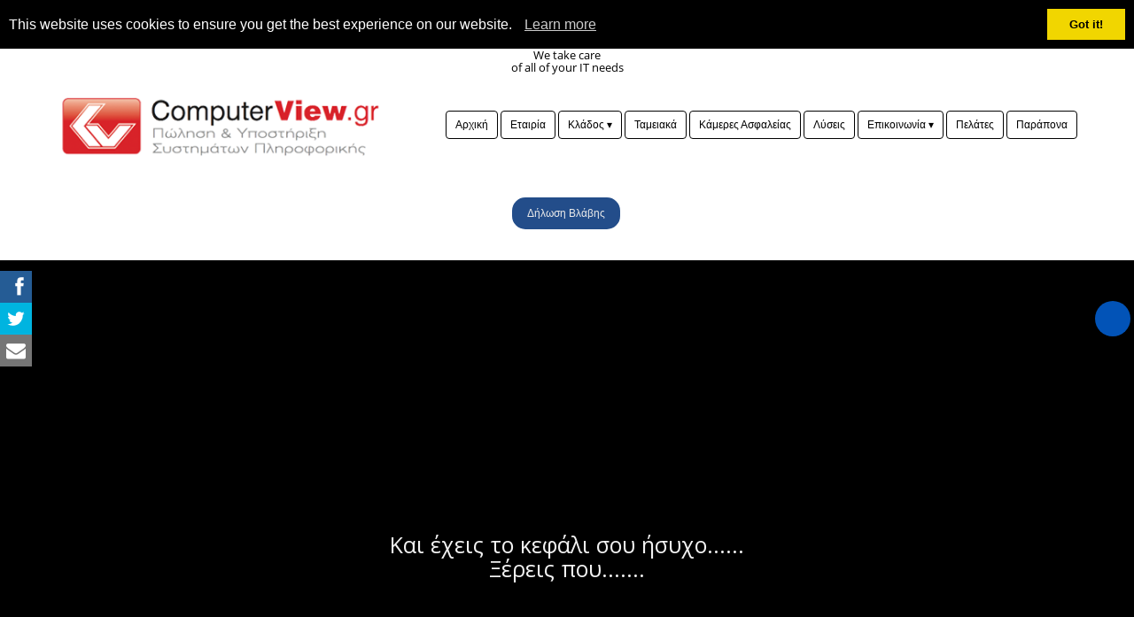

--- FILE ---
content_type: text/html
request_url: http://computerview.gr/
body_size: 60210
content:
<!DOCTYPE html>
<html xmlns="http://www.w3.org/1999/xhtml">
	<head>
		<title>Υπολογιστές Κινητά Χερσόνησος | ComputerView</title>
		<!-- META -->
		<meta charset="UTF-8">
		<meta name="viewport" content="width=device-width, maximum-scale=1"/> 
	
		<meta property="og:image" content="http://lh3.googleusercontent.com/w8uPWnUjCXfxoUla0kf4spv4OiiMlugKFF9q_VPT8YkQ7ZGvrulXbkT2WtuU2ZKJuP1Bhhf56zAYXVL5ONQ=s1200" />
		<meta name="thumbnail" content="http://lh3.googleusercontent.com/w8uPWnUjCXfxoUla0kf4spv4OiiMlugKFF9q_VPT8YkQ7ZGvrulXbkT2WtuU2ZKJuP1Bhhf56zAYXVL5ONQ=s1200" />
	
	
	
		<meta name="keywords" content="χερσόνησοσ, χεσσονησος, σερβις κινητών, καμερες ασφαλειας. dvr, nvr, servis upologiston, σερβις υπολογιστων, σερβις ταμπλετ, μελάνια, toner, chersonisso service, χερσονησος σερβις, σερβις κινητων μαλλια, σερβις κινητων χερσονησος, σερβις κινητων ηρακλειο, σερβις κινητων γουβες">
	
	
		<meta name="description" content="Πώληση και Υποστήριξη Συστημάτων Πληροφορικής. Ολοκληρωμένο σέρβις σταθερών λάπτοπ και κινητών τηλεφώνων. Εμπορικές Εφαρμογές. Συστήματα Παραγγελιοληψίας . Κάμερες Ασφαλέιας, Υπολογιστές Σέρβις χερσόνησος">
	
		<script src="https://www.youtube.com/iframe_api"></script>
		<!-- CSS -->
		<style class='common-css'>

body {
	padding: 0px;
	margin: 0px;
	min-height:100%;
}

.clickable{
	cursor:pointer;
}

.shown {
   opacity:1;
}

.bottom-layer{
	z-index:0;
}

.layer1{
	z-index:1;
}

.layer2{
	z-index:12;
}

.layer3{
	z-index:123;
}

.layer4{
	z-index:1234;
}

.layer5{
	z-index:12345;
}

.top-layer{
	z-index:123456789;
}

.space-layer{
	z-index:1234567899;
}

.fully-animated *{
		-webkit-transition: all 0.5s cubic-bezier(0.165, 0.84, 0.44, 1);
  -moz-transition: all 0.5s cubic-bezier(0.165, 0.84, 0.44, 1);
    -o-transition: all 0.5s cubic-bezier(0.165, 0.84, 0.44, 1);
    transition: all 0.5s cubic-bezier(0.165, 0.84, 0.44, 1);
}


.animated-color{
	-webkit-transition: color 0.5s cubic-bezier(0.165, 0.84, 0.44, 1);
 	-moz-transition: color 0.5s cubic-bezier(0.165, 0.84, 0.44, 1);
  	-o-transition: color 0.5s cubic-bezier(0.165, 0.84, 0.44, 1);
  	transition: color 0.5s cubic-bezier(0.165, 0.84, 0.44, 1);
  	-webkit-transition: background-color 0.5s cubic-bezier(0.165, 0.84, 0.44, 1);
 	-moz-transition: background-color 0.5s cubic-bezier(0.165, 0.84, 0.44, 1);
  	-o-transition: background-color 0.5s cubic-bezier(0.165, 0.84, 0.44, 1);
  	transition: background-color 0.5s cubic-bezier(0.165, 0.84, 0.44, 1);
}





.zero-opacity{
	opacity:0;
}



.slow-animated-opacity{
	-webkit-transition: opacity 1.5s cubic-bezier(0.165, 0.84, 0.44, 1);
 	-moz-transition: opacity 1.5s cubic-bezier(0.165, 0.84, 0.44, 1);
  	-o-transition: opacity 1.5s cubic-bezier(0.165, 0.84, 0.44, 1);
  	transition: opacity 1.5s cubic-bezier(0.165, 0.84, 0.44, 1);
}

.bg-div{
	position: fixed;
	top: 0px;
	left: 0px;
	height: 100%;
	width: 100%;
	background-image:url(/images/backgrounds/1.jpg);
	background-repeat:no-repeat;
	background-size: cover;
	background-position:center;
	opacity:0;
}

.bg-div.shown{
	opacity:0.4;
}




/* MAGIC CIRCLE */



.item-settings-menu{
	width:25px;
	height:25px;
	cursor:pointer;
	margin:2px;
	display:inline-block;
}



img.item-settings-menu:hover{
	/*background-color:grey;*/
}

.magic-circle-controls{
	position:absolute;
	opacity:0;
	background-color:black;
}

.magic-circle-controls.shown {
   opacity:1;
}



/* BREAD CRUMBS */
#bread-crumbs{
	font-family:HelveNueThinNormal;
	color:white;
	font-size:30px;
	left:40px;
	top:40px;
	display:inline-block;
	position:fixed;
}
#bread-crumbs img:not(.label-logo){
	vertical-align: middle;
	width:60px;
	height:60px;
	margin-top:-16px;
}

#bread-crumbs img.label-logo{
	vertical-align:top;
	margin-right:5px;
}

#bread-crumbs span{
	color:#666;
	font-size:30px;
	display:inline-block;
}


#bread-crumbs span.im-text , .module-back span.im-text{
	/*color:transparent;
  	background-repeat: no-repeat;
  	background-image: url('/images/ui_icons/xprslogo.png');
  	background-size: contain;
  	height: 25px;
  	background-position: center;*/
}


#bread-crumbs .bread-crumbs-path, #bread-crumbs .back-btn{
	display: inline-block;
} 


#bread-crumbs span.beta-icon{
	font-size:10px;
	color:white;
}


#bread-crumbs a{
	text-decoration: none;
	color:white;
	font-size:12px;
}


#blocking-div{
	position:absolute;
	top:0;
	left:0;
	width:100%;
	height:100%;
	background-color:black;
	background-image:url(/images/x_loader.gif);
	background-repeat: no-repeat;
	background-position: center;
	background-size: 50px 50px;
	
}

.terms-link , .call-me{
	text-decoration: none;
	color: #999;
	font-family: Arial;
	padding-left: 10px;
	font-size: 14px;
}

.tooltip-circle{
	background-image:url(/images/ui_icons/tooltip_circle.png);
	background-repeat:no-repeat;
	width:100px;
	height:100px;
	position:absolute;
	z-index: 9999999999;
	cursor:pointer;
	/*pointer-events:none;*/
}



.tooltip-wrapper.top-left{
		background-image:url(/images/ui_icons/tooltip_top_left.png);
}

.tooltip-wrapper.bottom-left{
	background-image:url(/images/ui_icons/tooltip_bottom_left.png);
}

.tooltip-wrapper.top-right{
	background-image:url(/images/ui_icons/tooltip_top_right.png);
}

.tooltip-wrapper.bottom-right{
	background-image:url(/images/ui_icons/tooltip_bottom_right.png);
}
	
	
.tooltip-wrapper{
	background-repeat:no-repeat;
	width:300px;
	height:250px;
	position:absolute;
	z-index: 99999999;
}

.tooltip-holder{
	font-family:Arial;
	margin:30px;
	text-align: left;
}

.tooltip-category{
	font-size:16px;
	color:red;
	font-weight:bold;
	padding-top: 10px;
}

.tooltip-title{
	font-size:22px;
	color:#333;
}

.tooltip-content{
	font-size:12px;
	color:#999;
	padding-top: 5px;
}

.tooltip-btn{
	border:solid 1px #999;
	color:#999;
	font-size:12px;
	display: inline-block;
	/*padding: 3px;*/
	margin-top: 20px;
	cursor:pointer;
	position: absolute;
	padding: 5px 10px;
}

.tooltip-btn.tooltip-next{
	bottom: 44px;
	right: 34px;
	color: white;
	background-color: #33CC66;
	border: solid 1px #33CC66;
	
}
.tooltip-btn.tooltip-hide{
	bottom: 44px;
	left: 31px;
}

.regular-mode .pro-feature{
	display:none!important;
}

iframe.stripe_checkout_app {
    z-index:12345678911!important;
}
.sr-modal-backdrop{
	z-index:1234567891!important;
}

.sr-confirm-amount{
	border:none!important;
}

.fa.fa-shopping-cart{
	border:none!important;
}

.sr-basket-widget-inner{
	border:none!important;
}

.t-t{
	/*color:red!important;*/
}


#translation-box{
 	float: left;
 	text-align: left;
    color: white;
    line-height: normal;
    margin-right: 11px;
    margin-top: 10px;
    font-size: 12px;
    z-index: 1234;
    background-color: #666;
    position: relative;
    font-family: Arial;
    width: 44px;
    display: inline-block;
    padding-top: 5px;
    padding-bottom: 5px;
    padding-left: 10px;
}


#translation-box img.caret{
	width:12px;
	height:12px;
	margin-top: 2px;
    margin-left: 4px;
}

#translation-box ul#lang-dropdown{
    line-height: normal;
    font-size: 12px;
    padding:4px;
    display:none;
    list-style-type: none;
    margin: 0px;
    margin-right:11px;
    padding: 0px;
    position: absolute;
    background-color: #666;
    left: 0px;
    text-align: left;
    max-height:170px;
    overflow-y:scroll;
}


#translation-box ul#lang-dropdown::-webkit-scrollbar-track{
	/*-webkit-box-shadow: inset 0 0 6px rgba(0,0,0,0.3);*/
	background-color: #000000;
}

#translation-box ul#lang-dropdown::-webkit-scrollbar{
	width: 6px;
	background-color: #000000;
}

#translation-box ul#lang-dropdown::-webkit-scrollbar-thumb{
	background-color: #999;
	
}

ul#lang-dropdown li:hover{
	background-color:#999;
}


ul#lang-dropdown li{
    width: 40px;
    padding: 2px;
    padding-left: 12px;
    padding-top: 5px;
    padding-bottom: 5px;
    font-size: 10px;
}


@media screen and (max-height: 600px) {
  #user-gravatar{
  	display:none;
  }
}


   </style>
		<style>
			@font-face {
				font-family: 'HelveNueThinNormal';
				src: url('https://storage.googleapis.com/xprs_resources/fonts/helveticaneuethn-webfont.eot');
				src: url('https://storage.googleapis.com/xprs_resources/fonts/helveticaneuethn-webfont.eot?iefix') format('eot'),
					url('https://storage.googleapis.com/xprs_resources/fonts/helveticaneuethn-webfont.woff') format('woff'),
					url('https://storage.googleapis.com/xprs_resources/fonts/helveticaneuethn-webfont.ttf') format('truetype'),
					url('https://storage.googleapis.com/xprs_resources/fonts/helveticaneuethn-webfont.svg#webfontJR0GaG5Z')
					format('svg');
				font-weight: normal;
				font-style: normal;
			}
		</style>
		<link rel="icon" type="image/png" href="https://lh3.googleusercontent.com/sqwGPs5JsxVojByxC3N-UmUl-7AlVjruYDKr6MG3YxupKxa5y8aSWiHlKx-wU1zdKWDiDkY2ZW8b04KIRw" />
		<link rel="apple-touch-icon" href="https://lh3.googleusercontent.com/sqwGPs5JsxVojByxC3N-UmUl-7AlVjruYDKr6MG3YxupKxa5y8aSWiHlKx-wU1zdKWDiDkY2ZW8b04KIRw"/>
	
	
		
	
		
		
	
	<link rel="stylesheet" type="text/css" href="//editor.computerview.gr/css/fonts.css?v=1.6.0f2-noimos-no-viewer" />
	<style class='inline-stripe-data'>/******************************************************************************************************
 *                                              STRIPE DATA STYLE
 *                                 	 
 ******************************************************************************************************/


 
 #vbid-c2db5b3d-dnpcmcpo   {
	background-position: 50.7741928100586% 0%;
}
 
 #vbid-f6399953-oybvbttl.master.item-box    {
	padding-top: 0px;
	padding-bottom: 0px;
	min-height: 352px;
}
 
 #vbid-ebdee8a6-vpqbwiwn.master.item-box    {
	padding-top: 0px;
	padding-bottom: 0px;
} 
 #vbid-ebdee8a6-vpqbwiwn.item-box > .item-wrapper    {
	max-width: 1000px;
}
 
 #vbid-c2db5b3d-fkxdiytr.master.item-box    {
	padding-top: 15px;
}
 
 #vbid-addaa32d-q7jh5ju4.master.item-box    {
	min-height: 679px;
}
 
 #vbid-f41d4e59-vpqbwiwn.master.item-box    {
	padding-top: 0px;
	padding-bottom: 0px;
} 
 #vbid-f41d4e59-vpqbwiwn.item-box > .item-wrapper    {
	max-width: 1000px;
}
 
 #vbid-ee98ddaa-mux0irb7.master.item-box    {
	min-height: 747px;
} 
 #vbid-ee98ddaa-mux0irb7.item-box > .item-wrapper    {
	max-width: 1000px;
}
 
 #vbid-adbd7607-9fxkpc8a.master.item-box    {
	padding-top: 0px;
	padding-bottom: 0px;
	min-height: 456px;
}
 
 #vbid-9030be22-7oafsb2p.master.item-box    {
	padding-top: 0px;
	padding-bottom: 0px;
} 
 #vbid-9030be22-7oafsb2p.item-box > .item-wrapper    {
	max-width: 1000px;
}
 
 #vbid-c2db5b3d-pxj5nlha   {
	background-position: 100% 41%;
}
 
 #vbid-773c59ad-3dhigmkb.master.item-box    {
	padding-top: 0px;
	padding-bottom: 0px;
} 
 #vbid-773c59ad-3dhigmkb.item-box > .item-wrapper    {
	max-width: 1000px;
}
 
 #vbid-c2db5b3d-hhzcumkr.master.item-box    {
	padding-top: 40px;
	padding-bottom: 40px;
	min-height: 94px;
} 
 #vbid-c2db5b3d-hhzcumkr.item-box > .item-wrapper    {
	max-width: 1000px;
}
 
 #vbid-433c5306-rxbseaqq.master.item-box    {
	padding-top: 20px;
	padding-bottom: 0px;
	min-height: 434px;
}
 
 #vbid-21e1e48b-dj4kifi4.master.item-box    {
	padding-top: 0px;
	padding-bottom: 0px;
	min-height: 446px;
}
 
 #vbid-c2db5b3d-yjfbklr3   {
	background-position: 51.6877632141113% 2.54237294197083%;
}
 
 #vbid-c2db5b3d-5vitvzkd.master.item-box    {
	padding-top: 0px;
	padding-bottom: 0px;
	min-height: 395px;
} 
 #vbid-c2db5b3d-5vitvzkd.item-box > .item-wrapper    {
	max-width: 1000px;
}
 
 #vbid-13e0e1e7-vny0tuwx.master.item-box    {
	padding-top: 35px;
	padding-bottom: 20px;
	min-height: 202px;
} 
 #vbid-13e0e1e7-vny0tuwx.item-box > .item-wrapper    {
	max-width: 1000px;
}
 
 #vbid-c2db5b3d-k3qodbez.master.item-box    {
	padding-top: 0px;
	padding-bottom: 10px;
	min-height: 103px;
}
 
 #vbid-c2db5b3d-bxktvcij.master.item-box    {
} 
 #vbid-c2db5b3d-bxktvcij.master.item-box    {
	padding-bottom: 0px;
	min-height: 72px;
}
 
 #vbid-c2db5b3d-hjhdaibz   {
	background-position: 52.2779045104981% 0%;
}
 
 #vbid-99894b34-5tlbjrgs.master.item-box    {
	padding-top: 0px;
	padding-bottom: 0px;
	min-height: 641px;
}
 
 #vbid-7443e67f-qjwuuaq1.master.item-box    {
	padding-top: 40px;
	padding-bottom: 40px;
} 
 #vbid-7443e67f-qjwuuaq1.item-box > .item-wrapper    {
	max-width: 1000px;
}
 
 #vbid-d75bfb34-avom1ohm.master.item-box    {
	padding-top: 0px;
	padding-bottom: 0px;
	min-height: 671px;
}
 
 #vbid-c4a0e5c7-lta1rbv5.master.item-box    {
	padding-top: 0px;
	padding-bottom: 0px;
	min-height: 404px;
}

 
 #vbid-4fe23484-jahqnnfg.master.item-box    {
	padding-top: 0px;
	padding-bottom: 0px;
	min-height: 570px;
}
 
 #vbid-c2db5b3d-biavpgrv.master.item-box    {
	min-height: 699px;
}
 
 #vbid-49da782e-5tlbjrgs.master.item-box    {
	padding-top: 0px;
	padding-bottom: 0px;
	min-height: 598px;
}
 
 #vbid-c2db5b3d-zik2cz93   {
	background-position: 42.4000015258789% 4.30579948425293%;
}
 
 #vbid-a3c016ac-qqcb9mt2.master.item-box    {
	padding-top: 0px;
	padding-bottom: 0px;
	min-height: 231px;
}
 
 #vbid-42a349d5-47frv1rb.master.item-box    {
	padding-top: 0px;
	min-height: 951px;
	padding-bottom: 0px;
} 
 #vbid-42a349d5-47frv1rb.item-box > .item-wrapper    {
	max-width: 1000px;
}
 
 #vbid-d3f41461-glklovsi.master.item-box    {
	padding-top: 30px;
	padding-bottom: 30px;
	min-height: 407px;
} 
 #vbid-d3f41461-glklovsi.item-box > .item-wrapper    {
	max-width: 1002px;
}
 
 #vbid-c2db5b3d-mxbdhmzm   {
	background-position: 50% 14.4067792892456%;
}
 
 #vbid-29a32c9d-vpqbwiwn.master.item-box    {
	padding-top: 0px;
	padding-bottom: 0px;
} 
 #vbid-29a32c9d-vpqbwiwn.item-box > .item-wrapper    {
	max-width: 1000px;
}
 
 #vbid-ea9ce800-bgm6h5ct.master.item-box    {
	padding-top: 40px;
	padding-bottom: 45px;
	min-height: 202px;
} 
 #vbid-ea9ce800-bgm6h5ct.item-box > .item-wrapper    {
	max-width: 1170px;
}
 
 #vbid-a9174e3b-qqcb9mt2.master.item-box    {
	padding-top: 0px;
	padding-bottom: 0px;
	min-height: 137px;
}
 
 #vbid-c2db5b3d-8ewb9fjf.master.item-box    {
	padding-top: 35px;
	padding-bottom: 50px;
	min-height: 1343px;
} 
 #vbid-c2db5b3d-8ewb9fjf.item-box > .item-wrapper    {
	max-width: 1678px;
}
 
 #vbid-c2db5b3d-btuhexfl.master.item-box    {
	padding-top: 0px;
	padding-bottom: 0px;
	min-height: 659px;
} 
 #vbid-c2db5b3d-btuhexfl.item-box > .item-wrapper    {
	max-width: 1000px;
}
 
 #element-7cd989f9e9e34be.master.item-box    {
	padding-top: 0px;
	padding-bottom: 0px;
	min-height: 150px;
} 
 #element-7cd989f9e9e34be.item-box > .item-wrapper    {
	max-width: 996px;
}
 
 #vbid-c2db5b3d-wv4zrvhb   {
	background-position: 43.6218681335449% 0%;
}
 
 #vbid-724d1dd6-wc0wlx90.master.item-box    {
	padding-top: 0px;
	padding-bottom: 0px;
	min-height: 202px;
} 
 #vbid-724d1dd6-wc0wlx90.item-box > .item-wrapper    {
	max-width: 1000px;
}
 
 #vbid-ae6a5945-dspjcoxb.master.item-box    {
	padding-top: 0px;
	padding-bottom: 0px;
	min-height: 1343px;
}
 
 #vbid-c2db5b3d-lcxlcqbo   {
	background-position: 47.9079513549805% 0%;
}
 
 #vbid-e1001dd1-v1gahe5a.master.item-box    {
	padding-top: 0px;
	padding-bottom: 0px;
	min-height: 415px;
} 
 #vbid-e1001dd1-v1gahe5a.item-box > .item-wrapper    {
	max-width: 1000px;
}
 
 #vbid-c2db5b3d-uneliipd.master.item-box    {
	padding-top: 0px;
	padding-bottom: 0px;
	min-height: 455px;
} 
 #vbid-c2db5b3d-uneliipd.item-box > .item-wrapper    {
	max-width: 486px;
}
 
 #vbid-c2db5b3d-1vvkwhnb.master.item-box    {
	min-height: 236px;
}
 
 #vbid-acf5cb85-4ziqygym.master.item-box    {
	padding-top: 20px;
	padding-bottom: 30px;
	min-height: 1343px;
}
 
 #vbid-34afeb30-xti1jfbp.master.item-box    {
	padding-top: 0px;
	padding-bottom: 15px;
} 
 #vbid-34afeb30-xti1jfbp.item-box > .item-wrapper    {
	max-width: 1000px;
}
 
 #vbid-3e700b66-78uoh77r.master.item-box    {
	padding-top: 0px;
	padding-bottom: 10px;
} 
 #vbid-3e700b66-78uoh77r.item-box > .item-wrapper    {
	max-width: 1000px;
}
 
 #vbid-c2db5b3d-4pbx1njg   {
	background-position: 51.0389595031738% 0%;
}
 
 #vbid-c2db5b3d-nhptijrj.master.item-box    {
} 
 #vbid-c2db5b3d-nhptijrj.master.item-box    {
	padding-top: 0px;
	padding-bottom: 0px;
	min-height: 96px;
}
 
 #vbid-4767a655-jqndwt0s.master.item-box    {
} 
 #vbid-4767a655-jqndwt0s.master.item-box    {
	min-height: 72px;
}
 
 #vbid-c2db5b3d-5kapqoly   {
	background-position: 49.3485336303711% 9.30434799194336%;
}
 
 #vbid-c2db5b3d-plaa4irb.master.item-box    {
	padding-top: 0px;
	padding-bottom: 0px;
	min-height: 498px;
} 
 #vbid-c2db5b3d-plaa4irb.item-box > .item-wrapper    {
	max-width: 1000px;
}
 
 #vbid-9b0ad327-bgm6h5ct.master.item-box    {
	padding-top: 40px;
	padding-bottom: 45px;
	min-height: 202px;
} 
 #vbid-9b0ad327-bgm6h5ct.item-box > .item-wrapper    {
	max-width: 1170px;
}
 
 #vbid-8c5465ee-vny0tuwx.master.item-box    {
	padding-top: 35px;
	padding-bottom: 20px;
	min-height: 202px;
} 
 #vbid-8c5465ee-vny0tuwx.item-box > .item-wrapper    {
	max-width: 1000px;
}
 
 #element-e8cc8d344172506.master.item-box    {
	padding-top: 0px;
	padding-bottom: 0px;
	min-height: 561px;
} 
 #element-e8cc8d344172506.item-box > .item-wrapper    {
	max-width: 996px;
}
 
 #vbid-af358887-ywppnjoh.master.item-box    {
	padding-top: 0px;
	padding-bottom: 20px;
	min-height: 364px;
} 
 #vbid-af358887-ywppnjoh.item-box > .item-wrapper    {
	max-width: 1000px;
}
 
 #vbid-3fd11111-vny0tuwx.master.item-box    {
	padding-top: 35px;
	padding-bottom: 20px;
	min-height: 202px;
} 
 #vbid-3fd11111-vny0tuwx.item-box > .item-wrapper    {
	max-width: 1000px;
}
 
 #vbid-31b3ebef-enxsclhh.master.item-box    {
	padding-top: 0px;
	padding-bottom: 0px;
	min-height: 192px;
} 
 #vbid-31b3ebef-enxsclhh.item-box > .item-wrapper    {
	max-width: 1000px;
}
 
 #vbid-c6bb6396-vny0tuwx.master.item-box    {
	padding-top: 0px;
	padding-bottom: 0px;
	min-height: 202px;
} 
 #vbid-c6bb6396-vny0tuwx.item-box > .item-wrapper    {
	max-width: 1000px;
}
 
 #vbid-5c6c4120-ckhcuj3i.master.item-box    {
	min-height: 409px;
}
 
 #vbid-845a4628-dj4kifi4.master.item-box    {
	padding-top: 0px;
	padding-bottom: 0px;
	min-height: 381px;
}
 
 #vbid-3ec31773-ccczfg7y.master.item-box    {
	padding-top: 0px;
	min-height: 730px;
} 
 #vbid-3ec31773-ccczfg7y.item-box > .item-wrapper    {
	max-width: 1000px;
}
 
 #vbid-c2db5b3d-9b3zkyex   {
	background-position: 53% 0%;
}
 
 #vbid-c2db5b3d-9ykq5pbu   {
	background-position: 55.6112% 0%, 55.6112% 0%;
}
 
 #vbid-b46827d2-peuuqa86.master.item-box    {
	padding-top: 0px;
	min-height: 951px;
	padding-bottom: 0px;
}
 
 #vbid-add1a79f-lta1rbv5.master.item-box    {
	padding-top: 0px;
	padding-bottom: 0px;
	min-height: 392px;
}
 
 #vbid-50a5f39b-v1gahe5a.master.item-box    {
	padding-top: 0px;
	padding-bottom: 0px;
	min-height: 415px;
} 
 #vbid-50a5f39b-v1gahe5a.item-box > .item-wrapper    {
	max-width: 1000px;
}
 
 #vbid-c2db5b3d-9xcmezan   {
	background-position: 49.1856689453125% 11.8556699752808%;
}
 
 #vbid-17f081cd-ckhcuj3i.master.item-box    {
	min-height: 409px;
}
 
 #vbid-c2db5b3d-afhwgi1g.master.item-box    {
	padding-top: 0px;
	padding-bottom: 0px;
	min-height: 492px;
} 
 #vbid-c2db5b3d-afhwgi1g.item-box > .item-wrapper    {
	max-width: 798px;
}
 
 #vbid-1b61c2b7-dhqehxwx.master.item-box    {
	min-height: 263px;
}
 
 #vbid-7af04020-sy0fbiul.master.item-box    {
	padding-top: 15px;
	padding-bottom: 0px;
	min-height: 1343px;
} 
 #vbid-7af04020-sy0fbiul.item-box > .item-wrapper    {
	max-width: 1620px;
}
 
 #vbid-c2db5b3d-i33lplnm   {
	background-position: 50.3738327026367% 17.6975936889648%;
}
 
 #vbid-7d539c05-m3ikkido.master.item-box    {
	padding-top: 0px;
	padding-bottom: 0px;
	min-height: 570px;
}
 
 #vbid-74f4826e-eebms8mr.master.item-box    {
	padding-top: 20px;
	padding-bottom: 20px;
	min-height: 1343px;
}
 
 #vbid-c2db5b3d-uypoie5o.master.item-box    {
	padding-top: 0px;
	padding-bottom: 0px;
	min-height: 581px;
} 
 #vbid-c2db5b3d-uypoie5o.item-box > .item-wrapper    {
	max-width: 772px;
}
 
 #vbid-969ef8cc-avom1ohm.master.item-box    {
	padding-top: 0px;
	padding-bottom: 0px;
	min-height: 642px;
}
 
 #vbid-ee680c86-a5q0odzf.master.item-box    {
	padding-top: 40px;
	padding-bottom: 30px;
	min-height: 364px;
} 
 #vbid-ee680c86-a5q0odzf.item-box > .item-wrapper    {
	max-width: 1000px;
}
 
 #vbid-db7309e7-dhqehxwx.master.item-box    {
	min-height: 382px;
}
 
 #vbid-c2db5b3d-tgzlptdi.master.item-box    {
} 
 #vbid-c2db5b3d-tgzlptdi.master.item-box    {
	padding-top: 0px;
	min-height: 271px;
}
 
 #vbid-3abb4e6b-xti1jfbp.master.item-box    {
	padding-top: 0px;
	padding-bottom: 0px;
} 
 #vbid-3abb4e6b-xti1jfbp.item-box > .item-wrapper    {
	max-width: 1000px;
}
 
 #vbid-c2db5b3d-pv8lyte7.item-box > .item-wrapper    {
	max-width: 320px;
}
 
 #vbid-c2db5b3d-jlubwonz.master.item-box    {
	min-height: 773px;
}
 
 #vbid-ffea9ed4-ntriyupg.master.item-box    {
	padding-top: 30px;
	min-height: 682px;
} 
 #vbid-ffea9ed4-ntriyupg.item-box > .item-wrapper    {
	max-width: 1000px;
}
 
 #vbid-c2db5b3d-qob5dpqx   {
	background-position: 46.4169387817383% 10.6956520080566%;
}
 
 #vbid-8559cc27-0mnzgrjn.master.item-box    {
	padding-top: 0px;
	padding-bottom: 0px;
	min-height: 168px;
}
 
 #vbid-c2db5b3d-mbcrwqco   {
	background-position: 41.7073173522949% 0%;
}
 
 #vbid-c2db5b3d-3zdo4lfg   {
	background-position: 50.4415588378906% 14.7186145782471%;
}
 
 #element-1ad5fe488ce51f9.master.item-box    {
	padding-top: 10px;
}</style>
	

	<style class='view-css'>html {
	-webkit-text-size-adjust: 100%; /* Prevent font scaling in landscape while allowing user zoom */
	font-size: 1px;
}

body{
	padding:0px;
	margin:0px;
	overflow-y: auto;
	overflow-x: hidden;
	min-width:300px;
	font-size:12px;
}

ul{
	list-style:none;
	padding: 0px;
}

li{
	margin:0px;
	padding:0px;
}

p{
	margin:0px;
	padding:0px;
}

#xprs{
	overflow:hidden;
}

.item-wrapper{
	margin-left: auto;
	margin-right: auto;
	height:100%;
	width:100%;
	min-height:inherit;
}

.preview-image-holder .image-link{
	min-height:inherit;
	display:inline-block;
}

a{
	text-decoration: none;
	pointer-events:auto;
}

#loading{
	left: 50%;
	position: relative;
}

.container{
	top: 0px;
	width: auto;
	height: 100%;
	left: 0px;
	min-height:inherit;
	position: relative;
}

.element-wrapper .content{
	position: relative;
}

.master.item-box{
	width:100%;
	margin: 0px;
	text-align: center;
}

.master.item-box .stripe-background{
	height: 100%;
	width: 100%;
	min-height: inherit;
	background-repeat: no-repeat;
	background-size: cover;
	background-position:center;
	position: absolute;
	pointer-events:none;
}

.item-box{
	position:relative;
	overflow:visible;
}

.item-box.hide-from-preview ,.item-box.hide-from-view{
	display:none;
}

.image-cover, .page-image-cover{
	display: block;
	overflow:hidden;
}

.image-holder,.preview-image-holder{
	background-position: center;
	background-size:cover;
	background-repeat:no-repeat;
	background-color:transparent;
	width:auto;
	overflow:hidden;
	width:100%;
	height:100%;
}

.image-source{
	background-repeat:no-repeat;
	background-color:transparent;
	width:100%;
	height:100%;
}

.element.image-source{
	 box-sizing:border-box;
     -moz-box-sizing:border-box;
     -webkit-box-sizing:border-box;
}

.icon-source{
	background-position: center;
	background-size:contain;
	background-repeat:no-repeat;
	background-color:transparent;
	height:auto;
	display:inline-block;
	position:relative;
}

.item-content:not(.blocks_layout):hover  .hover_none{
	-webkit-filter: grayscale(0%) !important; /* New WebKit */
	-webkit-filter: brightness(100%) !important; /* New WebKit */
	transform: scale(1,1) !important;
	-ms-transform: scale(1,1) !important; /* IE 9 */
	-webkit-transform: scale(1,1) !important; /* Safari and Chrome */
}

.item-content{
	height:100%;
	min-height:inherit;
	position:relative;
}

.black_and_white , .item-content:not(.blocks_layout):hover .hover_black_and_white {
	-webkit-filter: grayscale(100%); /* New WebKit */
}

.darken_120,.item-content:not(.blocks_layout):hover .hover_darken_120{
	-webkit-filter: brightness(0.8); /* New WebKit */
}

.darken_140,  .item-content:not(.blocks_layout):hover .hover_darken_140{	
	-webkit-filter: brightness(0.6); /* New WebKit */
}

.grow_120, .item-content:not(.blocks_layout):hover .hover_grow_120{
	transform: scale(1.2,1.2);
	-ms-transform: scale(1.2,1.2); /* IE 9 */
	-webkit-transform: scale(1.2,1.2); /* Safari and Chrome */
	-moz-transform:scale(1.2,1.2);
}

.grow_140, .item-content:not(.blocks_layout):hover .hover_grow_140{
	transform: scale(1.4,1.4);
	-ms-transform: scale(1.4,1.4); /* IE 9 */
	-webkit-transform: scale(1.4,1.4); /* Safari and Chrome */
	-moz-transform:scale(1.4,1.4);
}

.item-box.element-box{
	width:100%;
}

.page-content > img:first-of-type{
	width:700px;
}

.page-content p.Body:first-of-type{
	padding-top: 17px;
}

.element-holder{
	display:block;
	margin: auto;
	text-align: center;
	width:100%;
	position: relative;
}

.marginable{
	margin-left:60px;
	margin-right:60px;
}

.picture-element{
	background-position: center;
	background-size:cover;
	background-repeat:no-repeat;
	background-color:transparent;
}

.icon-element{
	background-position: center;
	background-size:contain;
	background-repeat:no-repeat;
	background-color:transparent;
	height: 50px;
}

.icon-holder{
	width:100%;
}

.stripe-default-width{
	margin-left:auto;
	margin-right:auto;
}

#pagination-btn{
	cursor:pointer;
}

#pagination-holder{
	display:inline-block;
	margin-left:auto;
	margin-right:auto;
}

#pagination-wrapper{
	width:100%;
	text-align:center;
	display:none;
}

[data-child-type='PIC'] .element-wrapper .content{
	height:100%;
	min-height:inherit;
}

[data-child-type='PIC'] .element-wrapper .content .page-image-cover{
	height:100%;
	min-height:inherit;
}

[data-child-type='PIC'] .element-wrapper .content .page-image-cover .Picture{
	height:100%;
	min-height:inherit;
}

[data-child-type='VIDEO'] .element-wrapper .content{
	height:100%;
	min-height:inherit;
}

[data-child-type='VIDEO'] .element-wrapper .content .page-video-cover{
	height:100%;
	min-height:inherit;
}

[data-child-type='VIDEO'] .element-wrapper .content .page-video-cover .video-source{
	height:100%;
	min-height:inherit;
}

[data-child-type='MAP'] .element-wrapper .content{
	height:100%;
	min-height:inherit;
}

[data-child-type='MAP'] .element-wrapper .content .page-map-cover{
	height:100%;
	min-height:inherit;
}

[data-child-type='MAP'] .element-wrapper .content .page-map-cover .map-source{
	height:100%;
	min-height:inherit;
}

.preview-video-holder , .preview-map-holder{
	height:100%;
	min-height:inherit;
}

.preview-map-holder{
	position: absolute;
	width:100%;
	top: 0px;
	left: 0px;
	line-height:normal;
}

.preview-video-source, .preview-map-source{
	height:100%;
	min-height:inherit;
	overflow:hidden;
}

#xprs:not(.in-editor) .preview-video-source.vid-autoplay{
	transition:opacity 1s linear;
	opacity:0;
}

.video-source .me-plugin{
	position:relative;
		height:100%;
	min-height:inherit;
}

.map-frame{
	height: 100%;
	width: 100%;
	min-height: inherit;
}

.ytplayer{
	height: 100%;
	width: 100%;
	min-height: inherit;
}
.rounded{
	border-radius: 15px;
}

.title-holder{
	margin-right:auto;
	margin-left:auto;
}

.video-wrapper{
	overflow: hidden;
}

.video-source.fitvid{
	overflow:hidden;
} 

.erred-user-form-field, .erred-user-form-field input[type=date]{
	background-color:#de6262 !important;
	color:white !important;
}

input[type=checkbox].erred-user-form-field{
	box-shadow: 0 0 2px 1px #de6262;
}

.preview-form .Field {
	width:100%;
	pointer-events: auto;
	box-sizing: border-box;
}

.preview-form .field-holder label input[type="checkbox"].Field {
	width:auto;
	border:none;
	margin:0px;
	min-width: auto!important;
	margin-right:10px;
}

.preview-form .field-holder input[type="date"].Field{
	width: auto!important;
    text-align: right!important;
    padding: 0!important;
	margin: 0!important;
	border:none!important;
	min-width: auto!important;
}

label.preview-element.Field.for-date{
	display: inline-flex;
    justify-content: space-between;
    align-items: center;
}

.preview-form textarea.Field {
    resize: none;
    height: 4em;
}

.preview-form .field-checkbox span, .preview-form .field-checkbox input{
	vertical-align: middle;
}

.preview-form .field-checkbox{
	text-align: left;
}

/* fix for old style */
.preview-icon-holder {
	margin-bottom: 0px!important;
} 

.master.item-box[data-child-type="MAP"]{
	min-height:300px;
}

.disable-max-width{
	max-width:none!important;
}

.master.item-box.header-box{
	z-index:123456;
}

.animated-top{
	-webkit-transition: top 2s cubic-bezier(0.165, 0.84, 0.44, 1);
 	-moz-transition: top 2s cubic-bezier(0.165, 0.84, 0.44, 1);
  	-o-transition: top 2s cubic-bezier(0.165, 0.84, 0.44, 1);
  	transition: top 2s cubic-bezier(0.165, 0.84, 0.44, 1);
}

iframe.html-frame{
	width: 100%;
	height: 100%;
	min-height:inherit;
}

.html-wrapper .content ,
.html-wrapper .content .page-html-cover ,
.html-wrapper .content .page-html-cover .html-source,
.raw-wrapper .content,
.raw-wrapper .content .page-raw-cover,
.raw-wrapper .content .page-raw-cover .html-source,
.raw-wrapper .content .page-raw-cover .html-source .raw-container{
	min-height:inherit;
	height:inherit;
}

.raw-wrapper .content .page-raw-cover .html-source .raw-container,.raw-wrapper .content{
	overflow: hidden;
}

.raw-wrapper .content .page-raw-cover.centered .html-source .raw-container{
	position: absolute;
    left: 50%;
    top: 50%;
    transform: translateX(-50%) translateY(-50%);
    height:auto;
    min-height:initial;
}

/*****************************************************************************/
/* EFFECTS
/*****************************************************************************/

[data-flex_element_effect="effect-fadein"] ~ #children .preview-content-holder{
	opacity: 0;
}

[data-flex_element_effect="effect-fadein"] ~ #children .play-effect .preview-content-holder{
	-webkit-transition: opacity 2s cubic-bezier(0.165, 0.84, 0.44, 1); /* Safari, Chrome and Opera > 12.1 */
	-moz-transition: opacity 2s cubic-bezier(0.165, 0.84, 0.44, 1); /* Firefox < 16 */
	 -ms-transition: opacity 2s cubic-bezier(0.165, 0.84, 0.44, 1); /* Internet Explorer */
	  -o-transition: opacity 2s cubic-bezier(0.165, 0.84, 0.44, 1); /* Opera < 12.1 */
		 transition: opacity 2s cubic-bezier(0.165, 0.84, 0.44, 1);
  opacity: 1;
}

[data-flex_element_effect="effect-grow"] ~ #children .preview-content-holder{
	transform: scale(0.9);
	opacity:0
}

[data-flex_element_effect="effect-grow"] ~ #children .play-effect .preview-content-holder{
	-webkit-transition: transform 1s cubic-bezier(0.165, 0.84, 0.44, 1), opacity 1s cubic-bezier(0.165, 0.84, 0.44, 1); /* Safari, Chrome and Opera > 12.1 */
	-moz-transition: transform 1s cubic-bezier(0.165, 0.84, 0.44, 1), opacity 1s cubic-bezier(0.165, 0.84, 0.44, 1); /* Firefox < 16 */
	 -ms-transition: transform 1s cubic-bezier(0.165, 0.84, 0.44, 1), opacity 1s cubic-bezier(0.165, 0.84, 0.44, 1); /* Internet Explorer */
	  -o-transition: transform 1s cubic-bezier(0.165, 0.84, 0.44, 1), opacity 1s cubic-bezier(0.165, 0.84, 0.44, 1); /* Opera < 12.1 */
		 transition: transform 1s cubic-bezier(0.165, 0.84, 0.44, 1), opacity 1s cubic-bezier(0.165, 0.84, 0.44, 1);
		 transform: scale(1);
		 opacity:1
}

[data-flex_element_effect="effect-slide-up"] ~ #children .preview-content-holder{
	transform: translateY(10vh);
	opacity:0;
}

[data-flex_element_effect="effect-slide-up"] ~ #children .play-effect .preview-content-holder{
	-webkit-transition: transform 1s cubic-bezier(0.165, 0.84, 0.44, 1) , opacity 3s cubic-bezier(0.165, 0.84, 0.44, 1); /* Safari, Chrome and Opera > 12.1 */
	-moz-transition: transform 1s cubic-bezier(0.165, 0.84, 0.44, 1), opacity 3s cubic-bezier(0.165, 0.84, 0.44, 1); /* Firefox < 16 */
	 -ms-transition: transform 1s cubic-bezier(0.165, 0.84, 0.44, 1), opacity 3s cubic-bezier(0.165, 0.84, 0.44, 1); /* Internet Explorer */
	  -o-transition: transform 1s cubic-bezier(0.165, 0.84, 0.44, 1), opacity 3s cubic-bezier(0.165, 0.84, 0.44, 1); /* Opera < 12.1 */
		 transition: transform 1s cubic-bezier(0.165, 0.84, 0.44, 1), opacity 3s cubic-bezier(0.165, 0.84, 0.44, 1);
		 transform: translateY(0);
		 opacity:1;
}

.item-details{
	line-height:0px;
	position:relative;
}

.preview-body ul{
	padding-left: 20px!important;
	list-style:initial;
	padding: initial;
}

.preview-body li{
	margin:initial;
	padding:initial;
}

.preview-raw-wrapper {
	width: 100%;
    height: 100%;
}

.preview-raw-holder {
	width: 100%;
    height: 100%;
    top: 0px;
    left: 0px;
    position: relative;
}

.preview-raw-container{
	height:100%;
	width:100%;
}

.stripes .master.element-box .image-source{
	min-height: inherit;
	height:100%;
}

.map-blocker{
	height:100%;
	min-height:inherit;
	width:100%;
	position:absolute;
	left:0px;
	right:0px;
	z-index:12345678;
}

.element-wrapper.pic-wrapper a{
	min-height:inherit;
}

[data-default-currency=USD] .preview-price:not(.sold-out)::before, [data-default-currency=USD] .shipping-currency::before  { 
    content: "$";
}

[data-default-currency=EUR] .preview-price:not(.sold-out)::before, [data-default-currency=EUR] .shipping-currency::before { 
    content: "\20ac";
}

[data-default-currency=GBP] .preview-price:not(.sold-out)::before, [data-default-currency=GBP] .shipping-currency::before{ 
    content: "\00a3";
}

[data-default-currency=SEK] .preview-price:not(.sold-out)::after, [data-default-currency=SEK] .shipping-currency::after  { 
    content: "Kr";
    font-size: 0.7em;
}

[data-default-currency=NOK] .preview-price:not(.sold-out)::after, [data-default-currency=NOK] .shipping-currency::after  { 
    content: "kr";
    font-size: 0.7em;
}

[data-default-currency=VND] .preview-price:not(.sold-out)::after, [data-default-currency=VND] .shipping-currency::after  { 
    content: "₫";
    font-size: 0.7em;
}

[data-default-currency=NPR] .preview-price:not(.sold-out)::after, [data-default-currency=NPR] .shipping-currency::after  { 
    content: "Re.";
    font-size: 0.7em;
}

[data-default-currency=HUF] .preview-price:not(.sold-out)::after, [data-default-currency=HUF] .shipping-currency::after  { 
    content: "Ft";
    font-size: 0.7em;
}

[data-default-currency=RON] .preview-price:not(.sold-out)::after, [data-default-currency=RON] .shipping-currency::after  { 
    content: "lei";
    font-size: 0.7em;
}

[data-default-currency=GHS] .preview-price:not(.sold-out)::after, [data-default-currency=GHS] .shipping-currency::after  { 
    content: "GH¢";
    font-size: 0.7em;
}

[data-default-currency=CAD] .preview-price:not(.sold-out)::before, [data-default-currency=CAD] .shipping-currency::before { 
    content: "$(cad)";
    font-size: 0.7em;
}

[data-default-currency=AUD] .preview-price:not(.sold-out)::before, [data-default-currency=AUD] .shipping-currency::before { 
    content: "$";
    font-size: 0.7em;
}

[data-default-currency=AUD] .preview-price:not(.sold-out)::after, [data-default-currency=AUD] .shipping-currency::after { 
    content: "(AUD)";
    font-size: 0.7em;
}

[data-default-currency=CHF] .preview-price:not(.sold-out)::after, [data-default-currency=CHF] .shipping-currency::after { 
    font-size: 0.7em;
}


[data-default-currency=BRL] .preview-price:not(.sold-out)::before, [data-default-currency=BRL] .shipping-currency::before { 
    content: "R$";
}

[data-default-currency=MYR] .preview-price:not(.sold-out)::before, [data-default-currency=MYR] .shipping-currency::before { 
    content: "RM";
}

[data-default-currency=SGD] .preview-price:not(.sold-out)::before, [data-default-currency=SGD] .shipping-currency::before { 
    content: "S$";
}

[data-default-currency=ZAR] .preview-price:not(.sold-out)::before, [data-default-currency=ZAR] .shipping-currency::before { 
    content: "R";
}

[data-default-currency=INR] .preview-price:not(.sold-out)::before, [data-default-currency=INR] .shipping-currency::before { 
    content: "\20b9";
}

[data-default-currency=NGN] .preview-price:not(.sold-out)::before, [data-default-currency=NGN] .shipping-currency::before { 
    content: "\20a6 ";
}

[data-default-currency=TRY] .preview-price:not(.sold-out)::before, [data-default-currency=TRY] .shipping-currency::before { 
    content: "\20ba";
}

[data-default-currency=CHF] .preview-price:not(.sold-out)::before, [data-default-currency=CHF] .shipping-currency::before { 
    content: "CHF";
}

[data-default-currency=AED] .preview-price:not(.sold-out)::after, [data-default-currency=AED] .shipping-currency::after { 
	content: "\062f.\0625";
}

[data-default-currency=PKR] .preview-price:not(.sold-out)::after, [data-default-currency=PKR] .shipping-currency::after { 
	content: "₨";
}

[data-default-currency=THB] .preview-price:not(.sold-out)::after, [data-default-currency=THB] .shipping-currency::after { 
	content: "฿";
}

[data-default-currency=IDR] .preview-price:not(.sold-out)::after, [data-default-currency=IDR] .shipping-currency::after { 
	content: "Rp";
}

[data-default-currency=TWD] .preview-price:not(.sold-out)::before, [data-default-currency=TWD] .shipping-currency::before { 
	content: "NT$";
}

[data-default-currency=UYU] .preview-price:not(.sold-out)::before, [data-default-currency=UYU] .shipping-currency::before { 
	content: "$U";
}

[data-default-currency=MXN] .preview-price:not(.sold-out)::before, [data-default-currency=MXN] .shipping-currency::before { 
	content: "Mex$";
}

[data-default-currency=TWD] .preview-price:not(.sold-out)::before, [data-default-currency=TWD] .shipping-currency::before { 
	content: "NT$";
}

[data-default-currency=GHS] .preview-price:not(.sold-out)::before, [data-default-currency=GHS] .shipping-currency::before { 
	content: "GH¢";
}

[data-default-currency=MAD] .preview-price:not(.sold-out)::after, [data-default-currency=MAD] .shipping-currency::after { 
	content: "DH";
}

[data-default-currency=RUB] .preview-price:not(.sold-out)::after, [data-default-currency=RUB] .shipping-currency::after { 
	content: "\20bd";
}

[data-default-currency=JPY] .preview-price:not(.sold-out)::before { 
    content: "\00a5";
}

[data-default-currency=NZD] .preview-price:not(.sold-out)::before { 
    content: "NZ$";
}

[data-default-currency=ILS] .preview-price:not(.sold-out)::before, [data-default-currency=ILS] .shipping-currency::before { 
    content: "\20AA";
}

[data-default-currency=PHP] .preview-price:not(.sold-out)::before, [data-default-currency=PHP] .shipping-currency::before { 
    content: "₱";
}

.multi_layout .pic-side .inner-pic.circlize{
  margin-left: auto;
  margin-right: auto;
}

[data-caller=static] .master.item-box.showing-feed:not(.loaded) .sub.item-box{
	opacity:0!important;
}

.sub.item-box{
	opacity:1;
}

.stripe-header , .stripe-footer{
	width:100%;
	z-index:1;
}

.blocks-preview-divider, .preview-divider{
    border-top-width: 0px;
    border-left-width: 0px;
    border-right-width: 0px;
    height: 10px;
}

.raw-wrapper .content .page-raw-cover.centered{
	min-height:100px;
}

.master.container.narrow-site{
    max-width: 1000px;
    margin: auto;
    overflow:hidden;
}

.master.container.narrow-site > #children{
	max-width:1000px;
	margin:auto;
}

.master.container.narrow-site .control-handle{
	max-width:1000px;
}

.master.container.narrow-site  .force-min-height50{
	max-width:1000px;
	margin:auto;
	left:auto!important;
	padding-left:0px!important;
	padding-right:0px!important;
	width:100%;
}

.master.container.narrow-site .left-menu-placeholder{
	margin-left:-270px;
}

.master.container.narrow-site .left-menu-placeholder .master.item-box{
	left:auto!important;
}

.master.container.narrow-site.left-menu-layout{
	left:135px;
}

.full-width-bg{
	background-size: 100% auto;
    background-repeat: no-repeat;
    background-attachment: scroll;
    background-position: top;
}

.cover-bg{
	background-size: cover;
    background-repeat: no-repeat;
    background-attachment: scroll;
    background-position: top;
}

.pattern-bg{
	background-repeat: repeat;
}

.fixed-bg{
	background-size:cover;
	background-repeat: no-repeat;
	background-attachment: fixed;
}

.contain-bg{
	background-size:contain;
	background-position:center;
	background-repeat: no-repeat;
	background-attachment: fixed;
}

.parallax-bg,  .fixed-bg,  .parallax50-bg{
	background-size:cover!important;
	background-attachment: fixed;
}

#xprs.phone-mode .parallax-bg, #xprs.phone-mode .fixed-bg, #xprs.phone-mode .parallax50-bg, #xprs.tablet-mode .parallax-bg, #xprs.tablet-mode .fixed-bg, #xprs.tablet-mode .parallax50-bg{
	background-attachment:initial!important;
	background-position-y:center!important;
	background-position-x:center!important;
}

.master.item-box .flex .sub.item-box:not(:only-child) .parallax50-bg, .master.item-box .flex .sub.item-box:not(:only-child) .fixed-bg{
	background-attachment:scroll!important;
	background-position-y:center!important;
}

#xprs.phone-mode .master.item-box:not([data-preset-type-id='PROMO']) .vimplayer.preview.video-frame{
	width: 100%!important;
    height: 100%!important;
    margin-top: 0px!important;
    margin-left: 0px!important;
}

.sub.item-box:after, .pic-side:after{
	pointer-events:none;
}

.stripe_popup_app_hide {
  display: none;
}

.popup-mode .raw-wrapper .content .page-raw-cover .html-source .raw-container {
    pointer-events: auto;
}

.shadowed{
	-webkit-box-shadow: -7px 15px 40px 4px rgba(0,0,0,0.35);
	-moz-box-shadow: -7px 15px 40px 4px rgba(0,0,0,0.35);
	box-shadow: -7px 15px 40px 4px rgba(0,0,0,0.35);
}

.no-scroll{
	overflow-y:hidden;
}

#xprs.cellphone-preview .hide-from-mobile, #xprs.phone-mode .hide-from-mobile{
	display:none!important;
}

#xprs.phone-mode .preview-form .Field{
	min-width:auto!important;
}

/* Hack for captcha */
div[style*="z-index: 2000000000"]{
	z-index:999999999999!important;
}

.fill-height{
	min-height:100vh!important;
}

.stripe_popup_app{
	max-width:100%!important;
	max-height:100%!important;
}

@media only screen 
and (min-device-width : 768px) 
and (max-device-width : 1024px) 
and (orientation : landscape) { 
	.parallax-bg, .fixed-bg, .parallax50-bg {
		background-attachment:initial!important;
		background-position-y:center!important;
		background-position-x:center!important;
	}
}

@media screen and (max-height: 575px){
	.g-recaptcha {transform:scale(0.77);-webkit-transform:scale(0.77);transform-origin:0 0;-webkit-transform-origin:0 0;}
	.g-recaptcha > div{
		width:200px!important;
	}
}


/*TABLET*/
@media only screen 
and (min-width : 768px) 
and (max-width : 1024px) { 
	html{
		font-size:0.7px;
	}
}

/*MOBILE*/
@media only screen 
and (max-width : 768px)  { 
	html{
		font-size:0.5px;
	}
	.preview-title, .preview-subtitle{
		word-break: break-word;
	}
}</style>
	<style class='multi-css'>.multi_layout .item-preview{
	height:inherit;
	width:100%;
	min-height:inherit;
}

.multi_layout .helper-div .text-side .vertical-aligner{
	overflow:visible;
}

.multi_layout .image-cover{
	height:inherit;
	min-height:inherit;
}

.multi_layout .image-source.background-div{
	height:100%;
}

.multi_layout .image-source.background-image-div{
	height:100%;
}

.multi_layout .preview-image-holder:not(.inner-pic-holder){
	height:inherit;
	min-height:inherit;
	position:relative;
}

.multi_layout .benet{
	min-height:inherit;
}

.multi_layout .image-source{
	height:inherit;
	min-height:inherit;
	position:absolute;
}

.multi_layout .helper-div .image-source{
	position:relative;
}

/*****************************************************************************/
/* IMAGE & TEXT POSITIONING
/*****************************************************************************/

.multi_layout .top-left.helper-div,.middle-left.helper-div ,.middle-left-25.helper-div,  .bottom-left.helper-div,.top-right.helper-div,
.middle-right.helper-div ,.middle-right-25.helper-div, .bottom-right.helper-div {
	position:initial;
	overflow: hidden;
	height:100%;
	min-height:inherit;
	
}

.multi_layout .vertical-aligner{
	position:relative;
	height:100%;
	width:100%;
	display:table;
	min-height:inherit;
	overflow:hidden;
}

.multi_layout .pic-side .inner-pic:not(.circlize){
	min-height:inherit;
}



.multi_layout .pic-side .vertical-aligner a.image-link{
	position:relative;
	display:inline-block;
	min-height:inherit;
	overflow:hidden;
}

.multi_layout .pic-side .vertical-aligner a.image-link.not-wrapping, .multi_layout .pic-side .vertical-aligner a.image-link:empty {
	position: absolute;
    left: 0px;
    top: 0px;
}

.sub.container .multi_layout .pic-side .vertical-aligner a.image-link{ 
	height:100%;
	width:100%;
}

.multi_layout .pic-side .vertical-aligner{
	margin-left: auto;
	margin-right: auto;
	/*display:inline-block;*/
}

.multi_layout .pic-side {
	text-align:center;
	line-height:0px;
}

.multi_layout .pic-side.reset {
	top:initial!important;
	margin-left:initial!important;
	width:100%!important;
}


.multi_layout .helper-div .pic-side .inner-pic-holder{
	/*display: table-cell;*/
	/*display:block;*/
	overflow: visible;
	line-height:0px!important;
}

.multi_layout .preview-image-holder.inner-pic-holder{
	display:table-cell;
}

.multi_layout .pic-side{
	position:absolute;
	pointer-events:auto;
	/*outline: 1px solid green;
	background-color: rgba(43,102,10,0.5);*/
	overflow:visible;
	top:0px;
	bottom:0px;
}

.draggable-pic{
	pointer-events: auto;
    display: inline-block;
    width: 100%;
    height: 100%;
    background-size:contain;
    background-repeat: no-repeat;
}

.flex .multi_layout .middle-center.helper-div .text-side .draggable-pic-wrapper {
	display: inline-block;
    position: absolute;
    /*width: 50%;*/
    left: 50%;
    top: 50%;
    /*height: 100%;*/
    z-index: -1;
}

.flex .multi_layout .middle-center.helper-div .text-side .draggable-pic-wrapper.ui-draggable {
	cursor:move;
}


.draggable-pic-wrapper .ui-resizable-ne,.draggable-pic-wrapper .ui-resizable-se,.draggable-pic-wrapper .ui-resizable-nw,.draggable-pic-wrapper .ui-resizable-sw{
	background-color: #0f95ee;
    border-radius: 7px;
}


.draggable-pic-wrapper .ui-resizable-se.ui-icon.ui-icon-gripsmall-diagonal-se{
	width:9px;
	height:9px;
	background-image:none;
	right: -5px;
    bottom: -5px;
}




.flex .multi_layout .middle-center.helper-div .text-side .draggable-pic-wrapper .draggable-pic-holder {
	display: inline-block;
	height:100%;
}

.flex .multi_layout .middle-center.helper-div .draggable-div-holder{
	display:block;
}

.draggable-div-holder{
	display:none;
}

.draggable-pic-wrapper{
	pointer-events:auto;
}

.draggable-pic-wrapper.ui-resizable{
	outline:solid 1px #0f95ee;
	/*box-sizing:border-box;*/
}
.draggable-pic-wrapper.ui-resizable .ui-resizable-handle.ui-resizable-s, .draggable-pic-wrapper.ui-resizable .ui-resizable-handle.ui-resizable-n{
	height:7px;	
	background-color: transparent;
}


.draggable-div-holder{
	top:0px;
    position: absolute;
    height: 500px;
    min-height:inherit;
    width:100%;
}



.multi_layout .inner-pic-holder .inner-pic.fill{
	width: 100%!important;
  	height: 100%!important;
  	background-size: cover;
  	background-repeat:no-repeat;
  	max-width: none;
  	max-height: none;
}

.multi_layout .inner-pic-holder .inner-pic{
	/*width: 100%!important;*/
	width: 100%;
  	height: 100%;
  	background-repeat:no-repeat;
  	max-width: none;
  	max-height: none;
  	overflow:hidden;
}

.multi_layout .inner-pic-holder a .inner-pic{
	display:table;
}

.multi_layout .inner-pic-holder .inner-pic#no-image{
	outline:none;
}

/*** TOP LEFT ***/
.multi_layout .top-left.helper-div .pic-side{
	width:50%;
	height: 100%;
	left: 50%;
	min-height: inherit;
	/*margin-left: 50%;*/
}

.multi_layout .top-left.helper-div .pic-side .inner-pic{
	height: 100%;
}

.multi_layout .top-left.helper-div .text-side{
	width: 50%;
	height: 100%;
	position: relative;
	float: left;
	min-height: inherit;
}

.multi_layout .top-left.helper-div .item-details{
	/*vertical-align: top;*/
	display: table-cell;
}

/*** CENTER LEFT ***/
.multi_layout .middle-left.helper-div .pic-side, .multi_layout .middle-left-25.helper-div .pic-side{
	width:50%;
	height: 100%;
	left: 50%;
	min-height: inherit;
	/*margin-left: 50%;*/
}

.multi_layout .middle-left-25.helper-div .pic-side{
	width:75%;
	left: 25%;
}

.multi_layout .middle-left.helper-div .pic-side .inner-pic, .multi_layout .middle-left-25.helper-div .pic-side .inner-pic{
	height: 100%;
}

.multi_layout .middle-left.helper-div .text-side, .multi_layout .middle-left-25.helper-div .text-side{
	width: 50%;
	height: 100%;
	position: relative;
	float: left;
	min-height: inherit;
	display: table;
	
}

.multi_layout .middle-left-25.helper-div .text-side{
	width: 25%;
}

.multi_layout .middle-left.helper-div .item-details, 
.multi_layout .middle-left-25.helper-div .item-details{
	/*vertical-align: top;*/
	display: table-cell;
}

/*** BOTTOM LEFT ***/

.multi_layout .bottom-left.helper-div .pic-side{
	width:50%;
	height: 100%;
	left: 50%;
	min-height: inherit;
}



.multi_layout .bottom-left.helper-div .text-side{
	width: 50%;
	height: 100%;
	position: relative;
	float: left;
	min-height: inherit;
}

.multi_layout .bottom-left.helper-div .item-details{
	/*vertical-align: bottom;*/
	display: table-cell;
}

/*** TOP RIGHT ***/
.multi_layout .top-right.helper-div .pic-side{
	width:50%;
	height: 100%;
	right: 50%;
	min-height: inherit;
}



.multi_layout .top-right.helper-div .text-side{
	width:50%;
	height: 100%;
	position: relative;
	float: right;
	min-height: inherit;
}

.multi_layout .top-right.helper-div .item-details{
	/*vertical-align: top;*/
	display: table-cell;
}

/*** MIDDLE RIGHT ***/

.multi_layout .middle-right.helper-div .pic-side, .multi_layout .middle-right-25.helper-div .pic-side{
	width:50%;
	height: 100%;
	right: 50%;
	min-height: inherit;
}

.multi_layout .middle-right-25.helper-div .pic-side{
	width:75%;
	right: 25%;
}



.multi_layout .middle-right.helper-div .text-side, .multi_layout .middle-right-25.helper-div .text-side{
	width:50%;
	height: 100%;
	position: relative;
	float: right;
	min-height: inherit;
	display: table;
}

.multi_layout .middle-right-25.helper-div .text-side{
	width:25%;
}

.multi_layout .middle-right.helper-div .item-details, .multi_layout .middle-right-25.helper-div .item-details{
	/*vertical-align: top;*/
	display: table-cell;
}


.multi_layout.product-container .middle-right.helper-div .pic-side{
	width:66%;
	height: 100%;
	right: 34%;
	min-height: inherit;
}



.multi_layout.product-container  .middle-right.helper-div .text-side{
	width:33%;
	height: 100%;
	position: relative;
	float: right;
	min-height: inherit;
	display: table;
}


.multi_layout.product-container .inner-pic.preview-element{
	background-size:contain!important;
	background-position:center!important;
	background-repeat:no-repeat!important;
}



/*** BOTTOM RIGHT ***/
.multi_layout .bottom-right.helper-div .pic-side{
	width:50%;
	height: 100%;
	right: 50%;
	min-height: inherit;
}



.multi_layout .bottom-right.helper-div .text-side{
	width:50%;
	height: 100%;
	position: relative;
	float: right;
	min-height: inherit;
}

.multi_layout .bottom-right.helper-div .item-details{
	/*vertical-align: bottom;*/
	display: table-cell;
}



/*** CENTER CENTER ***/

.multi_layout .middle-center.helper-div{
	min-height: inherit;
	height: 100%;
	
}

.xprs-holder:not(.in-editor) .multi_layout .middle-center.helper-div{
	pointer-events:none;
}

.multi_layout .middle-center.helper-div .pic-side{
	width:100%;
	height: 100%;
	/*text-align:center;*/
	top: 0px;
}

.multi_layout .middle-center.helper-div .pic-side .inner-pic{
	margin-left:auto;
	margin-right:auto;
	display:inline-block;
	position:relative;
}

.multi_layout .middle-center.helper-div .pic-side a .inner-pic{
	display:table;
}

.multi_layout .middle-center.helper-div .text-side{
	width:100%;
	height: 100%;
	/*text-align:center;*/
	min-height: inherit;
	margin-left: auto;
    margin-right: auto;
    display: table;
}

.multi_layout .middle-center.helper-div .preview-content-holder{
	pointer-events: none;
}

.multi_layout .middle-center.helper-div .preview-content-holder .preview-element{
	pointer-events:auto;
}

.multi_layout .middle-center.helper-div .item-details{
	/*vertical-align: middle;*/
	display: table-cell;
	pointer-events: none;
}

.multi_layout .middle-center.helper-div .vertical-aligner{
	margin-left: auto;
	margin-right: auto;
	z-index:12345;
}

.multi_layout .middle-center.helper-div .text-side .vertical-aligner{
	width:100%;
}



/*** BOTTOM CENTER ***/


.multi_layout .bottom-center.helper-div .text-side{
	/*vertical-align: middle;*/
	display: block;
	position:relative;
}

.multi_layout .bottom-center.helper-div .pic-side{
	position:relative;
	/*bottom:0px;
	top:0px;
	width:100%;*/
}

.multi_layout .bottom-center.helper-div .benet{
	min-height:initial;
}

.multi_layout .bottom-center.helper-div .text-side .vertical-aligner{
	width:100%;
	min-height:0px!important;
	height:initial!important
}

.multi_layout .bottom-center.helper-div .pic-side .vertical-aligner{
	width:100%;
	min-height:0px!important;
	  height: inherit!important;
}

.multi_layout .bottom-center.helper-div .pic-side .inner-pic-holder{
	width:100%;
	min-height:0px!important;
	height: inherit!important;
}

.multi_layout .bottom-center.helper-div:not(.flipped-image) .pic-side .inner-pic{
	width:100%;
	min-height:0px!important;
}

.multi_layout .bottom-center.helper-div.flipped-image .pic-side .inner-pic{
	width:100%;
	min-height:300px!important;
}





/*** TOP CENTER ***/

.multi_layout .top-center.helper-div{
	height: 100%;
	width: 100%;
	min-height: inherit;
	
	display: block;

}

.multi_layout .top-center.helper-div .text-side{
	/*vertical-align: middle;*/
	display: block;
	position:relative;
}

.multi_layout .top-center.helper-div .pic-side{
	position:relative;
	/*bottom:0px;
	top:0px;
	width:100%;*/
}

.multi_layout .top-center.helper-div .text-side .vertical-aligner{
	width:100%;
}


.multi_layout .top-center.helper-div .benet{
	min-height:initial;
}

.multi_layout .top-center.helper-div .text-side .vertical-aligner{
	width:100%;
	min-height:0px!important;
	height:initial!important
}

.multi_layout .top-center.helper-div .pic-side .vertical-aligner{
	width:100%;
	min-height:0px!important;
	height: inherit!important;
}

.multi_layout .top-center.helper-div .pic-side .inner-pic-holder{
	width:100%;
	min-height:0px!important;
	height: inherit!important;
	line-height: 0px;
}

.multi_layout .top-center.helper-div:not(.flipped-image) .pic-side .inner-pic{
	width:100%;
	min-height:0px!important;
}

.multi_layout .top-center.helper-div.flipped-image .pic-side .inner-pic{
	width:100%;
	min-height:300px!important;
}

.multi_layout .helper-div:not(.middle-center) .pic-side .inner-pic#no-image{
	/* background-image:url(http://lh3.googleusercontent.com/H91IJNOH5dBhODefYvp-p8aMs08rzundiGNqMQ4F5lHTil9hbPZLZj_QcdBV48sn524pngBjg_RXN8u2Um68pIubkQ);
	background-size: 50px;
	background-position:center;
	background-repeat: no-repeat; */
}

.item_layout .item-preview, .item_layout .preview-image-holder, .item_layout .helper-div, .item_layout .text-side{
	height:100%;
	min-height:inherit;
}

.item_layout .helper-div{
	display:flex;
}

.item_layout .helper-div.middle-right{
	flex-direction:row-reverse;
}

.item_layout .helper-div.bottom-center{
	flex-direction:column;
}


.item_layout .helper-div.middle-center .text-side{
	flex:1;
}

.item_layout .helper-div.middle-left .text-side , .item_layout .helper-div.middle-left .pic-side,
.item_layout .helper-div.middle-left-25 .text-side , .item_layout .helper-div.middle-left-25 .pic-side,
.item_layout .helper-div.middle-right .text-side , .item_layout .helper-div.middle-right .pic-side
{
	width:50%;
}


.item_layout .helper-div.middle-center .pic-side{
	pointer-events:auto;
	position: absolute;
	height:100%;
	width:100%;
}

.item_layout .helper-div .pic-side .inner-pic{
	height:100%;
	width:100%;
}

.item_layout .text-side{
	display:flex;
	align-items: center;
	justify-content: center;
}
</style>
	<style class='menu-css'>.menu_layout.item-content{
	height:inherit;
}

.menu_layout .helper-div{
	display:table-cell;
	vertical-align:middle;
}

.menu_layout .image-cover{
	display:table-cell;
	vertical-align:middle;
}

.menu_layout .preview-content-wrapper{
	text-align:left;
	height:inherit;
	min-height:inherit;
}

.menu_layout .preview-content-holder{
	display: block;
	max-width: 100%;
	height:inherit;
	min-height:inherit;
}


.menu_layout .preview-item-links{
    display:table-cell;
	vertical-align:middle;
}

 .preview-item-links[data-shrink-style='vertically'] .preview-links-wrapper{
	display:flex;
	flex-direction: column;
}


.menu_layout{
	display:table;
}

.menu_layout .left-div{
	height:10px; /*inherit for chrome*/
	display:table;
	float:left;
	min-height:inherit;
}

.item-box[data-height-resize="true"] .menu_layout .left-div{
	height:inherit;
}

.item-box[data-height-resize="true"] .menu_layout .right-div{
	height:inherit;
}

.menu_layout .right-div{
	height:10px; /*inherit for chrome*/
	display:table;
	float:right;
	min-height:inherit;
}

.menu_layout.item-content{
	width:100%;
	
}

.menu_layout .preview-item-links li{
	display:inline-block;
	position: relative;
}

.preview-item-links .submenu li{
	display:block!important;
}

 .menu_layout .preview-item-links.flipped{
	display:block;
}

.menu_layout  .menu-line{
	height: 3px;
	margin-bottom:5px;
	display:block;
	background-color:black;
}

.menu_layout .logo-holder{
	display: table-cell;
	vertical-align: middle;
	line-height:0px;
}

.menu_layout .links-menu-btn{
	width: 25px;
	height: 36px;
	cursor:pointer;
	display:none;
	vertical-align: middle;
}

.menu_layout .links-menu-btn.hamburger {
	width: auto;
	height: auto;
    position: absolute;
    top: 50%;
    right: 0%;
    transform: translateY(-50%);
}

.menu_layout .links-menu-btn-wrapper{
	display:table;
	float:right;
	/*height:100%;*/
}

 .menu-links-holder{
	position:relative;
	left:0px;
	top:0px;
	display:none;
}

 .menu-links-holder.shown{
	display:block;
}

.center-aligned-menu:not(.force-min-height50) .benet{
	display:none;
}

.center-aligned-menu:not(.force-min-height50) .right-div, .center-aligned-menu:not(.force-min-height50) .left-div{
	display:block;
	float:none;
	height:auto!important;
	min-height:initial;
	text-align:center;
}

 .center-aligned-menu:not(.force-min-height50) .menu_layout .preview-item-links{
	padding-bottom:25px;
}


 .center-aligned-menu:not(.force-min-height50) .menu_layout .left-div{
	 padding-top:25px;
 }

.center-aligned-menu:not(.force-min-height50) .helper-div{
	display:inline;
}

.center-aligned-menu:not(.force-min-height50)  .logo-holder , .center-aligned-menu:not(.force-min-height50)  .preview-item-links{
	display:inline-block;
}

.center-aligned-menu:not(.force-min-height50) .preview-content-wrapper{
	display: table;
	width: 100%;
	text-align:center;
}

.center-aligned-menu:not(.force-min-height50) .preview-content-holder{
	display: table-cell;
	vertical-align: middle;
}

.center-aligned-menu:not(.force-min-height50) .menu_layout .links-menu-btn.shown{
	display:inline-block;
}

.menu_layout .links-menu-btn.shown{
	display:table-cell;
	pointer-events:auto;
 }

 .menu-open .preview-element.Link.item-link{
 	pointer-events: auto;
 }

.menu-open:not(.force-transparency):not(.full-screen-menu) .preview-item-links{
 	background-color:transparent;
 	pointer-events:none;
 }
 
.menu-open {
	pointer-events:auto!important;
}

.menufied .preview-item-links{
  display:block;
  margin:auto;
  position:relative;
  z-index:3;
  padding-bottom:25px;
}
  
 .menufied .preview-item-links span,  .menufied .preview-item-links li{
	 display:inline-block;
	 position: relative;

 }
 
.menufied .preview-item-links.no-place span, .menufied.full-screen-menu.menu-open .preview-item-links span,  .menufied.side-screen-menu.menu-open .preview-item-links span, .menufied.full-screen-menu.menu-open .preview-item-links li, .menufied.side-screen-menu.menu-open .preview-item-links li{
  	display:block;
  	margin-right:auto!important;
	margin-left:auto!important;
}

.menufied.full-screen-menu .submenu, .menufied.side-screen-menu  .submenu{
	background-color:transparent!important;
}

  .menu_layout .submenu li{
	  min-width:100%;
  }
 
 .left-menu-placeholder .item-wrapper{
 	padding-top:25%!important;
 }
 
 .left-menu-placeholder .master.item-box{
 	width:inherit!important;
 	padding-left:0px!important;
 	padding-right:0px!important;
 }
 
 .left-menu-placeholder .preview-item-links span{
   	margin-right:auto!important;
	margin-left:auto!important;
 }
 
  .preview-links-wrapper > span:first-child, .preview-links-wrapper > a:first-child span {
  	margin-left:0px!important;
  }

 .left-menu-placeholder .preview-item-links{
 	padding-top:30px!important;
 }


.animated-menu{
	-webkit-transition: max-height 0.8s;
	-moz-transition: max-height 0.8s;
	transition: max-height 0.8s;
}

.scale-down08{
	-webkit-transform: scale(0.8);
	transform:scale(0.8);
	-ms-transform:scale(0.8);
}

.force-min-height50{
	min-height:50px!important;
}

.force-min-height50 .menus-wrapper{
	min-height:50px!important;
}

.force-transparency{
	background-color:transparent!important;
	pointer-events: none;
}

.force-transparency .preview-links-wrapper{
	pointer-events: auto;
}

.force-transparency .item-content{
	background-color:transparent!important;
}

.master.container.left-menu-layout [data-preset-type-id='MENUS']{
	position:fixed!important;
	width:270px;
	top:0px;
}

.master.container .left-menu-placeholder{
	display: inline-block;
	width:270px;
	vertical-align:top;
}

.master.container.left-menu-layout .item-wrapper.menus-wrapper{
	display: inline-block;
} 

.master.container.left-menu-layout .menu_layout .preview-item-links a , .master.container.left-menu-layout .menu_layout .preview-item-links .item-link,.master.container.left-menu-layout .menu_layout .preview-item-links li {
	display:block;
}

.master.container.left-menu-layout [data-preset-type-id='MENUS'] + .control-handle{
	display: none!important;
}

.master.container.left-menu-layout > #children{
	display: inline-block;
}

.master.container.left-menu-layout .menu_layout .preview-content-holder{
	vertical-align:top;
}

.xprs-holder:not(.in-editor) .master.item-box.header-box.being-scrolled{
	z-index:1234567891;
}

.being-scrolled .menu_layout .preview-subtitle-holder , .minimal-design .menu_layout .preview-subtitle-holder{
	display:none;
}

.being-scrolled .menu_layout .preview-title-holder, .minimal-design .menu_layout .preview-title-holder{
	display:table-cell;
	vertical-align:middle;
}

.being-scrolled .menu_layout .item-details , .minimal-design .menu_layout .item-details{
	display:table;
}



.master.item-box.header-box.full-screen-menu .preview-links-wrapper, .master.item-box.header-box.side-screen-menu .preview-links-wrapper{
	transform: translateY(-50%) translateX(-50%);
    top: 50%;
    left: 50%;
    position: absolute;
}

.left-menu-placeholder .menus-wrapper {
	min-width:none!important;
}


.master.item-box.header-box.full-screen-menu.menu-open .preview-item-links.transform-disabled .preview-links-wrapper{
	transform:translateX(-50%);
	padding-right:-20px;
}
	
.master.item-box.header-box.full-screen-menu.menu-open .preview-item-links.transform-disabled{
	overflow-y:scroll;
	padding-right:20px;

}

.master.item-box.header-box.full-screen-menu .preview-item-links{
    position: fixed;
    top: 0px;
    left: 0px;
    z-index: -1;
    width: 100%;
    height: 100%;
}


.master.item-box.header-box.side-screen-menu .preview-item-links{
    position: fixed;
    top: 0px;
    right: -315px;
    z-index: -1;
    width: 315px;
    height: 100%;
    transition:right 1s;
    display:block;
    
}


 .left-menu-placeholder .menu_layout .submenu, .header-box.side-screen-menu .submenu, .header-box.full-screen-menu .submenu, .menufied .preview-item-links.no-place .submenu{
	 position:relative;
 }
 .header-box  .submenu{
	display:none;
 }



 .header-box:not(.full-screen-menu) .preview-item-links:not([data-shrink-style='vertically']) .submenu{
	position: absolute;
    left: -10px;
    top: 100%;
    min-width: 130px;
	padding: 10px;
	z-index:123;
}

 .left-menu-placeholder .menu_layout .submenu .submenu-link , .header-box.side-screen-menu .submenu .submenu-link, .header-box.full-screen-menu .submenu .submenu-link, .menufied .preview-item-links.no-place .submenu .submenu-link{
	 text-align: center;
 }

.header-box .submenu-link{
	display:block;
	text-align: left;
}

.header-box .submenu-title{
	position:relative;
	cursor:pointer;
}

.header-box .submenu-title:after{
	content: ' \25be'; /* \25b4*/
}

.master.item-box.header-box.boxed-menu .preview-item-links{
	width:400px;
	height:400px;
    position: absolute;
    top:0px;
    right:0px;
}


.menu-advanced-settings.switching-panel .hamburger-inner:before, .menu-advanced-settings.switching-panel .hamburger-inner, .menu-advanced-settings.switching-panel .hamburger-inner:after{
	background-color:#666;
}

.menu-advanced-settings.switching-panel .hamburger.selected .hamburger-inner:before, .menu-advanced-settings.switching-panel .hamburger.selected .hamburger-inner, .menu-advanced-settings.switching-panel .hamburger.selected .hamburger-inner:after{
	background-color:white;
}

.hamburger{
	outline:none;
}

.very-small .hamburger-box{
	    -ms-transform: scale(0.5); /* IE 9 */
   	-webkit-transform: scale(0.5); /* Safari */
    transform: scale(0.5);
}

.small .hamburger-box{
		-ms-transform: scale(0.7); /* IE 9 */
   	-webkit-transform: scale(0.7); /* Safari */
    transform: scale(0.7);
}


.large .hamburger-box{
		-ms-transform: scale(1.3); /* IE 9 */
   	-webkit-transform: scale(1.3); /* Safari */
    transform: scale(1.3);
}

.very-large .hamburger-box{
		-ms-transform: scale(1.5); /* IE 9 */
   	-webkit-transform: scale(1.5); /* Safari */
    transform: scale(1.5);
}


.hidden-menu{
	display:none!important;
}
/*!
 * Hamburgers
 * @description Tasty CSS-animated hamburgers
 * @author Jonathan Suh @jonsuh
 * @site https://jonsuh.com/hamburgers
 * @link https://github.com/jonsuh/hamburgers
 */.hamburger{font:inherit;display:inline-block;overflow:visible;margin:0;padding:15px;cursor:pointer;transition-timing-function:linear;transition-duration:.15s;transition-property:opacity,-webkit-filter;transition-property:opacity,filter;transition-property:opacity,filter,-webkit-filter;text-transform:none;color:inherit;border:0;background-color:transparent}.hamburger:hover{opacity:.7}.hamburger-box{position:relative;display:inline-block;width:40px;height:24px}.hamburger-inner{top:50%;display:block;margin-top:-2px}.hamburger-inner,.hamburger-inner:after,.hamburger-inner:before{position:absolute;width:40px;height:4px;transition-timing-function:ease;transition-duration:.15s;transition-property:-webkit-transform;transition-property:transform;transition-property:transform,-webkit-transform;border-radius:4px;background-color:#000}.hamburger-inner:after,.hamburger-inner:before{display:block;content:''}.hamburger-inner:before{top:-10px}.hamburger-inner:after{bottom:-10px}.hamburger--arrow.is-active .hamburger-inner:before{-webkit-transform:translate3d(-8px,0,0) rotate(-45deg) scaleX(.7);transform:translate3d(-8px,0,0) rotate(-45deg) scaleX(.7)}.hamburger--arrow.is-active .hamburger-inner:after{-webkit-transform:translate3d(-8px,0,0) rotate(45deg) scaleX(.7);transform:translate3d(-8px,0,0) rotate(45deg) scaleX(.7)}.hamburger--arrow-r.is-active .hamburger-inner:before{-webkit-transform:translate3d(8px,0,0) rotate(45deg) scaleX(.7);transform:translate3d(8px,0,0) rotate(45deg) scaleX(.7)}.hamburger--arrow-r.is-active .hamburger-inner:after{-webkit-transform:translate3d(8px,0,0) rotate(-45deg) scaleX(.7);transform:translate3d(8px,0,0) rotate(-45deg) scaleX(.7)}.hamburger--arrowalt .hamburger-inner:before{transition:top .1s .15s ease,-webkit-transform .15s cubic-bezier(.165,.84,.44,1);transition:top .1s .15s ease,transform .15s cubic-bezier(.165,.84,.44,1);transition:top .1s .15s ease,transform .15s cubic-bezier(.165,.84,.44,1),-webkit-transform .15s cubic-bezier(.165,.84,.44,1)}.hamburger--arrowalt .hamburger-inner:after{transition:bottom .1s .15s ease,-webkit-transform .15s cubic-bezier(.165,.84,.44,1);transition:bottom .1s .15s ease,transform .15s cubic-bezier(.165,.84,.44,1);transition:bottom .1s .15s ease,transform .15s cubic-bezier(.165,.84,.44,1),-webkit-transform .15s cubic-bezier(.165,.84,.44,1)}.hamburger--arrowalt.is-active .hamburger-inner:before{top:0;transition:top .1s ease,-webkit-transform .15s .1s cubic-bezier(.895,.03,.685,.22);transition:top .1s ease,transform .15s .1s cubic-bezier(.895,.03,.685,.22);transition:top .1s ease,transform .15s .1s cubic-bezier(.895,.03,.685,.22),-webkit-transform .15s .1s cubic-bezier(.895,.03,.685,.22);-webkit-transform:translate3d(-8px,-10px,0) rotate(-45deg) scaleX(.7);transform:translate3d(-8px,-10px,0) rotate(-45deg) scaleX(.7)}.hamburger--arrowalt.is-active .hamburger-inner:after{bottom:0;transition:bottom .1s ease,-webkit-transform .15s .1s cubic-bezier(.895,.03,.685,.22);transition:bottom .1s ease,transform .15s .1s cubic-bezier(.895,.03,.685,.22);transition:bottom .1s ease,transform .15s .1s cubic-bezier(.895,.03,.685,.22),-webkit-transform .15s .1s cubic-bezier(.895,.03,.685,.22);-webkit-transform:translate3d(-8px,10px,0) rotate(45deg) scaleX(.7);transform:translate3d(-8px,10px,0) rotate(45deg) scaleX(.7)}.hamburger--arrowalt-r .hamburger-inner:before{transition:top .1s .15s ease,-webkit-transform .15s cubic-bezier(.165,.84,.44,1);transition:top .1s .15s ease,transform .15s cubic-bezier(.165,.84,.44,1);transition:top .1s .15s ease,transform .15s cubic-bezier(.165,.84,.44,1),-webkit-transform .15s cubic-bezier(.165,.84,.44,1)}.hamburger--arrowalt-r .hamburger-inner:after{transition:bottom .1s .15s ease,-webkit-transform .15s cubic-bezier(.165,.84,.44,1);transition:bottom .1s .15s ease,transform .15s cubic-bezier(.165,.84,.44,1);transition:bottom .1s .15s ease,transform .15s cubic-bezier(.165,.84,.44,1),-webkit-transform .15s cubic-bezier(.165,.84,.44,1)}.hamburger--arrowalt-r.is-active .hamburger-inner:before{top:0;transition:top .1s ease,-webkit-transform .15s .1s cubic-bezier(.895,.03,.685,.22);transition:top .1s ease,transform .15s .1s cubic-bezier(.895,.03,.685,.22);transition:top .1s ease,transform .15s .1s cubic-bezier(.895,.03,.685,.22),-webkit-transform .15s .1s cubic-bezier(.895,.03,.685,.22);-webkit-transform:translate3d(8px,-10px,0) rotate(45deg) scaleX(.7);transform:translate3d(8px,-10px,0) rotate(45deg) scaleX(.7)}.hamburger--arrowalt-r.is-active .hamburger-inner:after{bottom:0;transition:bottom .1s ease,-webkit-transform .15s .1s cubic-bezier(.895,.03,.685,.22);transition:bottom .1s ease,transform .15s .1s cubic-bezier(.895,.03,.685,.22);transition:bottom .1s ease,transform .15s .1s cubic-bezier(.895,.03,.685,.22),-webkit-transform .15s .1s cubic-bezier(.895,.03,.685,.22);-webkit-transform:translate3d(8px,10px,0) rotate(-45deg) scaleX(.7);transform:translate3d(8px,10px,0) rotate(-45deg) scaleX(.7)}.hamburger--boring .hamburger-inner,.hamburger--boring .hamburger-inner:after,.hamburger--boring .hamburger-inner:before{transition-property:none}.hamburger--boring.is-active .hamburger-inner{-webkit-transform:rotate(45deg);transform:rotate(45deg)}.hamburger--boring.is-active .hamburger-inner:before{top:0;opacity:0}.hamburger--boring.is-active .hamburger-inner:after{bottom:0;-webkit-transform:rotate(-90deg);transform:rotate(-90deg)}.hamburger--collapse .hamburger-inner{top:auto;bottom:0;transition-delay:.15s;transition-timing-function:cubic-bezier(.55,.055,.675,.19);transition-duration:.15s}.hamburger--collapse .hamburger-inner:after{top:-20px;transition:top .3s .3s cubic-bezier(.33333,.66667,.66667,1),opacity .1s linear}.hamburger--collapse .hamburger-inner:before{transition:top .12s .3s cubic-bezier(.33333,.66667,.66667,1),-webkit-transform .15s cubic-bezier(.55,.055,.675,.19);transition:top .12s .3s cubic-bezier(.33333,.66667,.66667,1),transform .15s cubic-bezier(.55,.055,.675,.19);transition:top .12s .3s cubic-bezier(.33333,.66667,.66667,1),transform .15s cubic-bezier(.55,.055,.675,.19),-webkit-transform .15s cubic-bezier(.55,.055,.675,.19)}.hamburger--collapse.is-active .hamburger-inner{transition-delay:.32s;transition-timing-function:cubic-bezier(.215,.61,.355,1);-webkit-transform:translate3d(0,-10px,0) rotate(-45deg);transform:translate3d(0,-10px,0) rotate(-45deg)}.hamburger--collapse.is-active .hamburger-inner:after{top:0;transition:top .3s cubic-bezier(.33333,0,.66667,.33333),opacity .1s .27s linear;opacity:0}.hamburger--collapse.is-active .hamburger-inner:before{top:0;transition:top .12s .18s cubic-bezier(.33333,0,.66667,.33333),-webkit-transform .15s .42s cubic-bezier(.215,.61,.355,1);transition:top .12s .18s cubic-bezier(.33333,0,.66667,.33333),transform .15s .42s cubic-bezier(.215,.61,.355,1);transition:top .12s .18s cubic-bezier(.33333,0,.66667,.33333),transform .15s .42s cubic-bezier(.215,.61,.355,1),-webkit-transform .15s .42s cubic-bezier(.215,.61,.355,1);-webkit-transform:rotate(-90deg);transform:rotate(-90deg)}.hamburger--collapse-r .hamburger-inner{top:auto;bottom:0;transition-delay:.15s;transition-timing-function:cubic-bezier(.55,.055,.675,.19);transition-duration:.15s}.hamburger--collapse-r .hamburger-inner:after{top:-20px;transition:top .3s .3s cubic-bezier(.33333,.66667,.66667,1),opacity .1s linear}.hamburger--collapse-r .hamburger-inner:before{transition:top .12s .3s cubic-bezier(.33333,.66667,.66667,1),-webkit-transform .15s cubic-bezier(.55,.055,.675,.19);transition:top .12s .3s cubic-bezier(.33333,.66667,.66667,1),transform .15s cubic-bezier(.55,.055,.675,.19);transition:top .12s .3s cubic-bezier(.33333,.66667,.66667,1),transform .15s cubic-bezier(.55,.055,.675,.19),-webkit-transform .15s cubic-bezier(.55,.055,.675,.19)}.hamburger--collapse-r.is-active .hamburger-inner{transition-delay:.32s;transition-timing-function:cubic-bezier(.215,.61,.355,1);-webkit-transform:translate3d(0,-10px,0) rotate(45deg);transform:translate3d(0,-10px,0) rotate(45deg)}.hamburger--collapse-r.is-active .hamburger-inner:after{top:0;transition:top .3s cubic-bezier(.33333,0,.66667,.33333),opacity .1s .27s linear;opacity:0}.hamburger--collapse-r.is-active .hamburger-inner:before{top:0;transition:top .12s .18s cubic-bezier(.33333,0,.66667,.33333),-webkit-transform .15s .42s cubic-bezier(.215,.61,.355,1);transition:top .12s .18s cubic-bezier(.33333,0,.66667,.33333),transform .15s .42s cubic-bezier(.215,.61,.355,1);transition:top .12s .18s cubic-bezier(.33333,0,.66667,.33333),transform .15s .42s cubic-bezier(.215,.61,.355,1),-webkit-transform .15s .42s cubic-bezier(.215,.61,.355,1);-webkit-transform:rotate(90deg);transform:rotate(90deg)}.hamburger--elastic .hamburger-inner{top:0;transition-timing-function:cubic-bezier(.68,-.55,.265,1.55);transition-duration:.4s}.hamburger--elastic .hamburger-inner:before{top:10px;transition:opacity .15s .4s ease}.hamburger--elastic .hamburger-inner:after{top:20px;transition:-webkit-transform .4s cubic-bezier(.68,-.55,.265,1.55);transition:transform .4s cubic-bezier(.68,-.55,.265,1.55);transition:transform .4s cubic-bezier(.68,-.55,.265,1.55),-webkit-transform .4s cubic-bezier(.68,-.55,.265,1.55)}.hamburger--elastic.is-active .hamburger-inner{transition-delay:.1s;-webkit-transform:translate3d(0,10px,0) rotate(135deg);transform:translate3d(0,10px,0) rotate(135deg)}.hamburger--elastic.is-active .hamburger-inner:before{transition-delay:0s;opacity:0}.hamburger--elastic.is-active .hamburger-inner:after{transition-delay:.1s;-webkit-transform:translate3d(0,-20px,0) rotate(-270deg);transform:translate3d(0,-20px,0) rotate(-270deg)}.hamburger--elastic-r .hamburger-inner{top:0;transition-timing-function:cubic-bezier(.68,-.55,.265,1.55);transition-duration:.4s}.hamburger--elastic-r .hamburger-inner:before{top:10px;transition:opacity .15s .4s ease}.hamburger--elastic-r .hamburger-inner:after{top:20px;transition:-webkit-transform .4s cubic-bezier(.68,-.55,.265,1.55);transition:transform .4s cubic-bezier(.68,-.55,.265,1.55);transition:transform .4s cubic-bezier(.68,-.55,.265,1.55),-webkit-transform .4s cubic-bezier(.68,-.55,.265,1.55)}.hamburger--elastic-r.is-active .hamburger-inner{transition-delay:.1s;-webkit-transform:translate3d(0,10px,0) rotate(-135deg);transform:translate3d(0,10px,0) rotate(-135deg)}.hamburger--elastic-r.is-active .hamburger-inner:before{transition-delay:0s;opacity:0}.hamburger--elastic-r.is-active .hamburger-inner:after{transition-delay:.1s;-webkit-transform:translate3d(0,-20px,0) rotate(270deg);transform:translate3d(0,-20px,0) rotate(270deg)}.hamburger--emphatic{overflow:hidden}.hamburger--emphatic .hamburger-inner{transition:background-color .2s .25s ease-in}.hamburger--emphatic .hamburger-inner:before{left:0;transition:top .05s .2s linear,left .2s .25s ease-in,-webkit-transform .2s cubic-bezier(.6,.04,.98,.335);transition:transform .2s cubic-bezier(.6,.04,.98,.335),top .05s .2s linear,left .2s .25s ease-in;transition:transform .2s cubic-bezier(.6,.04,.98,.335),top .05s .2s linear,left .2s .25s ease-in,-webkit-transform .2s cubic-bezier(.6,.04,.98,.335)}.hamburger--emphatic .hamburger-inner:after{top:10px;right:0;transition:top .05s .2s linear,right .2s .25s ease-in,-webkit-transform .2s cubic-bezier(.6,.04,.98,.335);transition:transform .2s cubic-bezier(.6,.04,.98,.335),top .05s .2s linear,right .2s .25s ease-in;transition:transform .2s cubic-bezier(.6,.04,.98,.335),top .05s .2s linear,right .2s .25s ease-in,-webkit-transform .2s cubic-bezier(.6,.04,.98,.335)}.hamburger--emphatic.is-active .hamburger-inner{transition-delay:0s;transition-timing-function:ease-out;background-color:transparent}.hamburger--emphatic.is-active .hamburger-inner:before{top:-80px;left:-80px;transition:left .2s ease-out,top .05s .2s linear,-webkit-transform .2s .25s cubic-bezier(.075,.82,.165,1);transition:left .2s ease-out,top .05s .2s linear,transform .2s .25s cubic-bezier(.075,.82,.165,1);transition:left .2s ease-out,top .05s .2s linear,transform .2s .25s cubic-bezier(.075,.82,.165,1),-webkit-transform .2s .25s cubic-bezier(.075,.82,.165,1);-webkit-transform:translate3d(80px,80px,0) rotate(45deg);transform:translate3d(80px,80px,0) rotate(45deg)}.hamburger--emphatic.is-active .hamburger-inner:after{top:-80px;right:-80px;transition:right .2s ease-out,top .05s .2s linear,-webkit-transform .2s .25s cubic-bezier(.075,.82,.165,1);transition:right .2s ease-out,top .05s .2s linear,transform .2s .25s cubic-bezier(.075,.82,.165,1);transition:right .2s ease-out,top .05s .2s linear,transform .2s .25s cubic-bezier(.075,.82,.165,1),-webkit-transform .2s .25s cubic-bezier(.075,.82,.165,1);-webkit-transform:translate3d(-80px,80px,0) rotate(-45deg);transform:translate3d(-80px,80px,0) rotate(-45deg)}.hamburger--emphatic-r{overflow:hidden}.hamburger--emphatic-r .hamburger-inner{transition:background-color .2s .25s ease-in}.hamburger--emphatic-r .hamburger-inner:before{left:0;transition:top .05s .2s linear,left .2s .25s ease-in,-webkit-transform .2s cubic-bezier(.6,.04,.98,.335);transition:transform .2s cubic-bezier(.6,.04,.98,.335),top .05s .2s linear,left .2s .25s ease-in;transition:transform .2s cubic-bezier(.6,.04,.98,.335),top .05s .2s linear,left .2s .25s ease-in,-webkit-transform .2s cubic-bezier(.6,.04,.98,.335)}.hamburger--emphatic-r .hamburger-inner:after{top:10px;right:0;transition:top .05s .2s linear,right .2s .25s ease-in,-webkit-transform .2s cubic-bezier(.6,.04,.98,.335);transition:transform .2s cubic-bezier(.6,.04,.98,.335),top .05s .2s linear,right .2s .25s ease-in;transition:transform .2s cubic-bezier(.6,.04,.98,.335),top .05s .2s linear,right .2s .25s ease-in,-webkit-transform .2s cubic-bezier(.6,.04,.98,.335)}.hamburger--emphatic-r.is-active .hamburger-inner{transition-delay:0s;transition-timing-function:ease-out;background-color:transparent}.hamburger--emphatic-r.is-active .hamburger-inner:before{top:80px;left:-80px;transition:left .2s ease-out,top .05s .2s linear,-webkit-transform .2s .25s cubic-bezier(.075,.82,.165,1);transition:left .2s ease-out,top .05s .2s linear,transform .2s .25s cubic-bezier(.075,.82,.165,1);transition:left .2s ease-out,top .05s .2s linear,transform .2s .25s cubic-bezier(.075,.82,.165,1),-webkit-transform .2s .25s cubic-bezier(.075,.82,.165,1);-webkit-transform:translate3d(80px,-80px,0) rotate(-45deg);transform:translate3d(80px,-80px,0) rotate(-45deg)}.hamburger--emphatic-r.is-active .hamburger-inner:after{top:80px;right:-80px;transition:right .2s ease-out,top .05s .2s linear,-webkit-transform .2s .25s cubic-bezier(.075,.82,.165,1);transition:right .2s ease-out,top .05s .2s linear,transform .2s .25s cubic-bezier(.075,.82,.165,1);transition:right .2s ease-out,top .05s .2s linear,transform .2s .25s cubic-bezier(.075,.82,.165,1),-webkit-transform .2s .25s cubic-bezier(.075,.82,.165,1);-webkit-transform:translate3d(-80px,-80px,0) rotate(45deg);transform:translate3d(-80px,-80px,0) rotate(45deg)}.hamburger--slider .hamburger-inner{top:0}.hamburger--slider .hamburger-inner:before{top:10px;transition-timing-function:ease;transition-duration:.2s;transition-property:opacity,-webkit-transform;transition-property:transform,opacity;transition-property:transform,opacity,-webkit-transform}.hamburger--slider .hamburger-inner:after{top:20px}.hamburger--slider.is-active .hamburger-inner{-webkit-transform:translate3d(0,10px,0) rotate(45deg);transform:translate3d(0,10px,0) rotate(45deg)}.hamburger--slider.is-active .hamburger-inner:before{-webkit-transform:rotate(-45deg) translate3d(-5.71429px,-6px,0);transform:rotate(-45deg) translate3d(-5.71429px,-6px,0);opacity:0}.hamburger--slider.is-active .hamburger-inner:after{-webkit-transform:translate3d(0,-20px,0) rotate(-90deg);transform:translate3d(0,-20px,0) rotate(-90deg)}.hamburger--slider-r .hamburger-inner{top:0}.hamburger--slider-r .hamburger-inner:before{top:10px;transition-timing-function:ease;transition-duration:.2s;transition-property:opacity,-webkit-transform;transition-property:transform,opacity;transition-property:transform,opacity,-webkit-transform}.hamburger--slider-r .hamburger-inner:after{top:20px}.hamburger--slider-r.is-active .hamburger-inner{-webkit-transform:translate3d(0,10px,0) rotate(-45deg);transform:translate3d(0,10px,0) rotate(-45deg)}.hamburger--slider-r.is-active .hamburger-inner:before{-webkit-transform:rotate(45deg) translate3d(5.71429px,-6px,0);transform:rotate(45deg) translate3d(5.71429px,-6px,0);opacity:0}.hamburger--slider-r.is-active .hamburger-inner:after{-webkit-transform:translate3d(0,-20px,0) rotate(90deg);transform:translate3d(0,-20px,0) rotate(90deg)}.hamburger--spin .hamburger-inner{transition-timing-function:cubic-bezier(.55,.055,.675,.19);transition-duration:.3s}.hamburger--spin .hamburger-inner:before{transition:top .1s .34s ease-in,opacity .1s ease-in}.hamburger--spin .hamburger-inner:after{transition:bottom .1s .34s ease-in,-webkit-transform .3s cubic-bezier(.55,.055,.675,.19);transition:bottom .1s .34s ease-in,transform .3s cubic-bezier(.55,.055,.675,.19);transition:bottom .1s .34s ease-in,transform .3s cubic-bezier(.55,.055,.675,.19),-webkit-transform .3s cubic-bezier(.55,.055,.675,.19)}.hamburger--spin.is-active .hamburger-inner{transition-delay:.14s;transition-timing-function:cubic-bezier(.215,.61,.355,1);-webkit-transform:rotate(225deg);transform:rotate(225deg)}.hamburger--spin.is-active .hamburger-inner:before{top:0;transition:top .1s ease-out,opacity .1s .14s ease-out;opacity:0}.hamburger--spin.is-active .hamburger-inner:after{bottom:0;transition:bottom .1s ease-out,-webkit-transform .3s .14s cubic-bezier(.215,.61,.355,1);transition:bottom .1s ease-out,transform .3s .14s cubic-bezier(.215,.61,.355,1);transition:bottom .1s ease-out,transform .3s .14s cubic-bezier(.215,.61,.355,1),-webkit-transform .3s .14s cubic-bezier(.215,.61,.355,1);-webkit-transform:rotate(-90deg);transform:rotate(-90deg)}.hamburger--spin-r .hamburger-inner{transition-timing-function:cubic-bezier(.55,.055,.675,.19);transition-duration:.3s}.hamburger--spin-r .hamburger-inner:before{transition:top .1s .34s ease-in,opacity .1s ease-in}.hamburger--spin-r .hamburger-inner:after{transition:bottom .1s .34s ease-in,-webkit-transform .3s cubic-bezier(.55,.055,.675,.19);transition:bottom .1s .34s ease-in,transform .3s cubic-bezier(.55,.055,.675,.19);transition:bottom .1s .34s ease-in,transform .3s cubic-bezier(.55,.055,.675,.19),-webkit-transform .3s cubic-bezier(.55,.055,.675,.19)}.hamburger--spin-r.is-active .hamburger-inner{transition-delay:.14s;transition-timing-function:cubic-bezier(.215,.61,.355,1);-webkit-transform:rotate(-225deg);transform:rotate(-225deg)}.hamburger--spin-r.is-active .hamburger-inner:before{top:0;transition:top .1s ease-out,opacity .1s .14s ease-out;opacity:0}.hamburger--spin-r.is-active .hamburger-inner:after{bottom:0;transition:bottom .1s ease-out,-webkit-transform .3s .14s cubic-bezier(.215,.61,.355,1);transition:bottom .1s ease-out,transform .3s .14s cubic-bezier(.215,.61,.355,1);transition:bottom .1s ease-out,transform .3s .14s cubic-bezier(.215,.61,.355,1),-webkit-transform .3s .14s cubic-bezier(.215,.61,.355,1);-webkit-transform:rotate(-90deg);transform:rotate(-90deg)}.hamburger--squeeze .hamburger-inner{transition-timing-function:cubic-bezier(.55,.055,.675,.19);transition-duration:.1s}.hamburger--squeeze .hamburger-inner:before{transition:top .1s .14s ease,opacity .1s ease}.hamburger--squeeze .hamburger-inner:after{transition:bottom .1s .14s ease,-webkit-transform .1s cubic-bezier(.55,.055,.675,.19);transition:bottom .1s .14s ease,transform .1s cubic-bezier(.55,.055,.675,.19);transition:bottom .1s .14s ease,transform .1s cubic-bezier(.55,.055,.675,.19),-webkit-transform .1s cubic-bezier(.55,.055,.675,.19)}.hamburger--squeeze.is-active .hamburger-inner{transition-delay:.14s;transition-timing-function:cubic-bezier(.215,.61,.355,1);-webkit-transform:rotate(45deg);transform:rotate(45deg)}.hamburger--squeeze.is-active .hamburger-inner:before{top:0;transition:top .1s ease,opacity .1s .14s ease;opacity:0}.hamburger--squeeze.is-active .hamburger-inner:after{bottom:0;transition:bottom .1s ease,-webkit-transform .1s .14s cubic-bezier(.215,.61,.355,1);transition:bottom .1s ease,transform .1s .14s cubic-bezier(.215,.61,.355,1);transition:bottom .1s ease,transform .1s .14s cubic-bezier(.215,.61,.355,1),-webkit-transform .1s .14s cubic-bezier(.215,.61,.355,1);-webkit-transform:rotate(-90deg);transform:rotate(-90deg)}.hamburger--vortex .hamburger-inner{transition-timing-function:cubic-bezier(.19,1,.22,1);transition-duration:.3s}.hamburger--vortex .hamburger-inner:after,.hamburger--vortex .hamburger-inner:before{transition-delay:.1s;transition-timing-function:linear;transition-duration:0s}.hamburger--vortex .hamburger-inner:before{transition-property:top,opacity}.hamburger--vortex .hamburger-inner:after{transition-property:bottom,-webkit-transform;transition-property:bottom,transform;transition-property:bottom,transform,-webkit-transform}.hamburger--vortex.is-active .hamburger-inner{transition-timing-function:cubic-bezier(.19,1,.22,1);-webkit-transform:rotate(765deg);transform:rotate(765deg)}.hamburger--vortex.is-active .hamburger-inner:after,.hamburger--vortex.is-active .hamburger-inner:before{transition-delay:0s}.hamburger--vortex.is-active .hamburger-inner:before{top:0;opacity:0}.hamburger--vortex.is-active .hamburger-inner:after{bottom:0;-webkit-transform:rotate(90deg);transform:rotate(90deg)}.hamburger--vortex-r .hamburger-inner{transition-timing-function:cubic-bezier(.19,1,.22,1);transition-duration:.3s}.hamburger--vortex-r .hamburger-inner:after,.hamburger--vortex-r .hamburger-inner:before{transition-delay:.1s;transition-timing-function:linear;transition-duration:0s}.hamburger--vortex-r .hamburger-inner:before{transition-property:top,opacity}.hamburger--vortex-r .hamburger-inner:after{transition-property:bottom,-webkit-transform;transition-property:bottom,transform;transition-property:bottom,transform,-webkit-transform}.hamburger--vortex-r.is-active .hamburger-inner{transition-timing-function:cubic-bezier(.19,1,.22,1);-webkit-transform:rotate(-765deg);transform:rotate(-765deg)}.hamburger--vortex-r.is-active .hamburger-inner:after,.hamburger--vortex-r.is-active .hamburger-inner:before{transition-delay:0s}.hamburger--vortex-r.is-active .hamburger-inner:before{top:0;opacity:0}.hamburger--vortex-r.is-active .hamburger-inner:after{bottom:0;-webkit-transform:rotate(-90deg);transform:rotate(-90deg)}
</style>
	<style class='flex-css'>.flex {
	overflow: hidden;
}

.flex p{
	-webkit-font-smoothing: antialiased;
}

.flex .flex-arrows{
	position:relative;
	cursor:pointer;
	top:50%;
	margin-top:-15px;
	opacity:0;
	-webkit-transition: opacity 1s cubic-bezier(0.165, 0.84, 0.44, 1);
    -moz-transition: opacity 1s cubic-bezier(0.165, 0.84, 0.44, 1);
    -o-transition: opacity 1s cubic-bezier(0.165, 0.84, 0.44, 1);
    transition: opacity 1s cubic-bezier(0.165, 0.84, 0.44, 1);
}

.master.item-box:hover .flex .flex-arrows{
	opacity:1;
}

.flex .flex-arrows.disabled{
	opacity:0!important;
}

.flex .flex-arrows.left{
	float:left;
	padding: 2%;
}

.flex .flex-arrows.right{
	float:right;
	padding: 2%;
}

.flex .sub.item-box{
	-webkit-transform: translate3d(0,0,0);
	 -webkit-backface-visibility: hidden;
	position:relative;
	-webkit-transition: left 1s cubic-bezier(0.165, 0.84, 0.44, 1);
    -moz-transition: left 1s cubic-bezier(0.165, 0.84, 0.44, 1);
    -o-transition: left 1s cubic-bezier(0.165, 0.84, 0.44, 1);
    transition: left 1s cubic-bezier(0.165, 0.84, 0.44, 1);
    height:100%;
    width:0px;
    min-height:inherit;
   /* display: table-cell;*/
  	display:inline-block;
   text-align:left;
   vertical-align:middle;
}

.flex.container{
	/*overflow: hidden;*/
	position: relative;
}

.flex .sub.item-box:first-child{
	width:100%;

}

.flex #children , .flex #items-holder-wrapper , .flex #items-holder {
	height:100%;
	min-height:inherit;
	text-align:left;
	/*display:table;*/
	display:block;
	table-layout:fixed;
	width:100%;
	font-size: 0px;/* for spaces caused by inline-block elements*/
}

.flex #items-holder-wrapper{
    position: relative;
}
    

.flex .page-navigator{
	cursor:pointer;
	float:left;
	background-position: center;
	background-size:cover;
	background-repeat:no-repeat;
	background-image:url('https://lh3.googleusercontent.com/Noh7kIm5kfqbPDsQ7iI6rTN4euBfQ7VMAlvb1SR-86_5iQtOVXQ3_UURL-N-97M-RWfKGNH6zjcbX9dCQW8=s30');
	width:13px;
	height:13px;
}

.flex .page-navigator.active , .page-navigator:hover{
	color:red;
	background-image:url('https://lh3.googleusercontent.com/2M3h4CZBMs93o0xtkzkIWJqLF3D042oh1uQZyF0VYQlmGWdEDh9Y6hC7cBZ712umyXcTAHz_nrGGA--_=s30');
	
}

.flex #paginator{
	position:absolute;
	left: 50%;
	bottom:2%;
	z-index:12;
}


.flex .sub.item-box[data-visible=visible]{
	left: 0;
}

.flex[data-slide-effect='FADE'] .sub.item-box{
	left:0;
	opacity:0;
	z-index: 0;
	/* visibility:hidden; */
	top:0;
	-webkit-transition: opacity 3s cubic-bezier(0.165, 0.84, 0.44, 1);
    -moz-transition: opacity 3s cubic-bezier(0.165, 0.84, 0.44, 1);
    -o-transition: opacity 3s cubic-bezier(0.165, 0.84, 0.44, 1);
    transition: opacity 3	s cubic-bezier(0.165, 0.84, 0.44, 1);
}


.flex[data-slide-effect='FILM']{
	width: 70%;
    margin: auto;
    overflow: visible;
}

.flex[data-slide-effect='FADE'] .sub.item-box[data-visible=visible]{
	opacity:1;
	z-index: 3;
	/* visibility: visible; */
}

.flex[data-slide-effect='SQUARES'] .sub.item-box[data-visible=visible] {
	transform: scale(0.7);
	z-index: 3;
}

.flex[data-slide-effect='SQUARES'] .sub.item-box.before-visible .magic-circle-holder , .flex[data-slide-effect='SQUARES'] .sub.item-box.after-visible .magic-circle-holder{
	pointer-events: none!important;
}

.flex[data-slide-effect='SQUARES'] .sub.item-box.before-visible{
	transform: translateX(60%) scale(0.4);
}


.flex[data-slide-effect='SQUARES'] .sub.item-box.after-visible{
	transform: translateX(-60%) scale(0.4);
}

.flex[data-slide-effect='FILM'] .sub.item-box.before-visible{
	opacity:0.7;
}

.flex[data-slide-effect='FILM'] .sub.item-box.after-visible{
	opacity:0.7;
}


.flex[data-slide-effect='SQUARES'] .sub.item-box{
	-webkit-transition: transform 1s cubic-bezier(0.165, 0.84, 0.44, 1), left 1s cubic-bezier(0.165, 0.84, 0.44, 1);
    -moz-transition: transform 1s cubic-bezier(0.165, 0.84, 0.44, 1), left 1s cubic-bezier(0.165, 0.84, 0.44, 1);
    -o-transition: transform 1s cubic-bezier(0.165, 0.84, 0.44, 1), left 1s cubic-bezier(0.165, 0.84, 0.44, 1);
	transition: transform 1	s cubic-bezier(0.165, 0.84, 0.44, 1), left 1s cubic-bezier(0.165, 0.84, 0.44, 1);
	z-index: 0;
}</style>
	<style class='flex-css'>
.page-navigator{
	cursor:pointer;
	float:left;
	background-position: center;
	background-size:cover;
	background-repeat:no-repeat;
	background-image:url('https://lh3.googleusercontent.com/Noh7kIm5kfqbPDsQ7iI6rTN4euBfQ7VMAlvb1SR-86_5iQtOVXQ3_UURL-N-97M-RWfKGNH6zjcbX9dCQW8=s30');
	width:13px;
	height:13px;
}

.matrix .sub.item-box{
	display:inline-block;
	vertical-align:top;
	
}

.matrix .sub.item-box.element-box{
	display:inline-block;
}

.page-navigator.active , .page-navigator:hover{
	color:red;
	background-image:url('https://lh3.googleusercontent.com/2M3h4CZBMs93o0xtkzkIWJqLF3D042oh1uQZyF0VYQlmGWdEDh9Y6hC7cBZ712umyXcTAHz_nrGGA--_=s30');
	
}

.matrix #elements-holder{
	display:inline-block;	
	width:100%;
}


.matrix .sub.item-box:not(.element-box){
	/*overflow: hidden;*/
}

.matrix .image-cover{
	overflow: visible;
}

.matrix .preview-image-holder{
	overflow: visible;
}

.matrix #items-holder-wrapper{
	width:100%;
	/*display:inline-block;*/
	text-align:center;
}

.matrix #children{
	height: 100%;
	min-height: inherit;
}

.matrix #items-holder{
	width:100%;
	margin-left:auto;
	margin-right:auto;
	text-align:left;
	font-size: 0px;
	/* padding:0px;
	margin:0px; */
}



.matrix .element-wrapper{
	text-align:center;
}

</style>
	<style class='footer-css'>.footer_layout.item-content{
	height:inherit;
}

.footer_layout .helper-div{
	display:table-cell;
	vertical-align:middle;
}

.footer_layout .image-cover{
	display:table-cell;
	vertical-align:middle;
}

.footer_layout .preview-content-wrapper{
	text-align:left;
	height:inherit;
	min-height:inherit;
}


.footer_layout .preview-content-holder{
	display: block;
	max-width: 100%;
	height:inherit;
	min-height:inherit;
}

.footer_layout .logo-holder{
	display: table-cell;
	vertical-align: middle;
}

.footer_layout .preview-item-links{
    display:table-cell;
	vertical-align:middle;
	white-space: nowrap;
}

.footer_layout .preview-item-links span{
	float:left;
	display:inline-block;
}

.footer_layout{
	display:table;
}

.footer_layout .left-div{
	height:inherit; /*inherit for chrome*/
	display:table;
	float:left;
	min-height:inherit;
}



.footer_layout .right-div{
	height:inherit; /*inherit for chrome*/
	display:table;
	float:right;
	min-height:inherit;
}

.footer_layout .center-div{
	height:inherit; /*inherit for chrome*/
	display:block;
	text-align:center;
	min-height:inherit;
}


.item-box[data-height-resize="true"] .footer_layout .left-div{
	height:inherit;
}

.item-box[data-height-resize="true"] .footer_layout .right-div{
	height:inherit;
}

.item-box[data-height-resize="true"] .footer_layout .center-div{
	height:inherit;
}

.footer_layout .left-div.flipped{
	display:inline-block;
	width:100%;
	float:none;
	height:auto;
	min-height:initial;
}

.footer_layout .right-div.flipped{
	display:inline-block;
	width:100%;
	float:none;
	height:auto;
	text-align: center;
	min-height:initial;
}

.footer_layout .center-div.flipped{
	display:inline-block;
	width:100%;
	float:none;
	height:auto;
	min-height:initial;
}


.footer_layout .links-wrapper{
	display:table;
	height:100%;
	min-height: inherit;
	margin-left:auto;
	margin-right:auto;
}

.footer_layout .right-div .preview-social-wrapper{
	display: table-cell;
	vertical-align: middle;
}

.footer_layout .right-div.flipped .preview-social-wrapper{
	display: inline-block;
}


.footer_layout.item-content{
	width:100%;
}


.footer_layout .links-menu-btn{
	background-image:url('/images/ui_icons/menu_ico.png');
	background-repeat:no-repeat;
	background-position: 50%;
	/*background-color: black;*/
	background-size:contain;
	width: 50px;
	height: 50px;
	float: right;	
	cursor:pointer;
	/*display:table-cell;*/
	/*vertical-align:middle;*/
}

.footer_layout .links-menu-btn-wrapper{
	display:table;
	float:right;
	/*height:100%;*/
}

.footer_layout .menu-links-holder{
	position:relative;
	left:0px;
	top:0px;
	display:none;
	z-index:9999999;
}

.footer_layout .menu-links-holder.shown{
	display:block;
}

</style>
	<style class='default-style'>/******************************************************************************************************
 *                              DEFAULT PREVIEW_STYLE
 *                                 	 
 ******************************************************************************************************/

	
	
	
	  .preview-title ,   .preview-body h1 { 
		    display:inline-block;
		    font-family:freight-sans-pro;
		    color:#000;
		    font-size:32rem;
		    line-height:1em;
		    letter-spacing:normal;
		    font-style:normal;
		    text-decoration:none;
		    font-weight:normal;
		    direction:ltr;
		    margin-left:0px;
		    margin-right:0px;
		    margin-top:0px;
		    margin-bottom:0px;
		    padding-left:0px;
		    padding-right:0px;
		    padding-top:0px;
		    padding-bottom:0px;
		    background-color:transparent;
		    text-shadow:none;
		    text-transform:none;
	}
	

	
	
	
	
	  .preview-title-holder {
		    display:inline-block;
		    text-align:inherit;
		    max-width:inherit;
	}
	

	
	
	
	  .preview-subtitle ,   .preview-body h2 { 
		    display:inline-block;
		    font-family:freight-sans-pro;
		    color:#000;
		    font-size:25rem;
		    line-height:1em;
		    letter-spacing:normal;
		    font-style:normal;
		    text-decoration:none;
		    font-weight:normal;
		    direction:ltr;
		    margin-left:0px;
		    margin-right:0px;
		    margin-top:0px;
		    margin-bottom:0px;
		    padding-left:0px;
		    padding-right:0px;
		    padding-top:0px;
		    padding-bottom:0px;
		    background-color:transparent;
		    text-shadow:none;
		    text-transform:none;
	}
	

	
	
	
	
	  .preview-subtitle-holder {
		    display:inline-block;
		    text-align:inherit;
		    max-width:inherit;
	}
	

	
	
	
	
	  .preview-body {
		    display:inline-block;
		    font-family:freight-sans-pro;
		    color:#000;
		    font-size:25rem;
		    line-height:1em;
		    letter-spacing:normal;
		    font-style:normal;
		    text-decoration:none;
		    font-weight:normal;
		    direction:ltr;
		    margin-left:0px;
		    margin-right:0px;
		    margin-top:0px;
		    margin-bottom:0px;
		    padding-left:0px;
		    padding-right:0px;
		    padding-top:0px;
		    padding-bottom:0px;
		    background-color:transparent;
		    max-width:980px;
		    text-shadow:none;
		    -webkit-column-count:1;
		    text-transform:none;
	}
	

	
	
	
	
	  .preview-body-holder {
		    display:inline-block;
		    text-align:inherit;
		    max-width:inherit;
	}
	

	
	
	
	
	  .preview-element.icon-source {
		    width:100px;
		    border-style:solid;
		    border-width:0px;
		    border-color:#000000;
		    margin-left:0px;
		    margin-right:0px;
		    margin-top:15px;
		    margin-bottom:15px;
		    padding-left:0px;
		    padding-right:0px;
		    padding-top:0px;
		    padding-bottom:0px;
		    background-color:transparent;
	}
	

	
	
	
	
	  .preview-icon-holder {
		    text-align:inherit;
	}
	

	
	
	
	
	  .background-div {
		    background-size:cover;
		    background-position:center center;
		    opacity:1;
	}
	

	
	
	
	
	  .preview.image-cover {
		    min-height:inherit;
		    margin-left:0px;
		    margin-right:0px;
		    margin-top:0px;
		    margin-bottom:0px;
		    padding-left:0px;
		    padding-right:0px;
		    padding-top:0px;
		    padding-bottom:0px;
		    background-color:transparent;
	}
	

	
	
	
	
	  .inner-pic {
		    display:inline-block;
		    	-webkit-filter:none;filter:none;
		    background-size:cover;
		    background-position:center center;
		    opacity:1;
	}
	

	
	
	
	  .pic-side:after ,   .item-effect-tester ,   .sub.item-box:after { 
		    background-color:#2098d1;
	}
	

	
	
	
	
	  .inner-pic-holder {
		    vertical-align:middle;
		    text-align:center;
		    background-color:transparent;
	}
	

	
	
	
	  .preview-item-links span ,   #sr-basket-widget * { 
		    display:inline-block;
		    font-family:freight-sans-pro;
		    color:#000;
		    font-size:25rem;
		    line-height:1em;
		    letter-spacing:normal;
		    font-style:normal;
		    text-decoration:none;
		    font-weight:normal;
		    margin-left:0px;
		    margin-right:0px;
		    margin-top:0px;
		    margin-bottom:0px;
		    padding-left:0px;
		    padding-right:0px;
		    padding-top:0px;
		    padding-bottom:0px;
		    background-color:transparent;
		    max-width:980px;
		    text-shadow:none;
		    border-style:solid;
		    border-width:0px;
		    border-color:#000000;
		    border-radius:0px;
	}
	

	
	
	
	  .preview-item-links span:hover ,   .preview-element.Link.hover-tester { 
		    color:#000;
		    background-color:transparent;
	}
	

	
	
	
	
	  .preview-item-links {
		    text-align:inherit;
	}
	

	
	
	
	  .preview-item-links.allow-bg-color ,   .submenu { 
		    background-color:#666;
		    background-image:none;
	}
	

	
	
	
	  .preview-item-links span:before ,   .effect-tester { 
		    background-color:#2098d1;
	}
	

	
	
	
	
	  .preview-form .Field {
		    display:inline-block;
		    font-family:freight-sans-pro;
		    font-size:25rem;
		    line-height:1em;
		    letter-spacing:normal;
		    font-style:normal;
		    text-decoration:none;
		    font-weight:normal;
		    margin-left:0px;
		    margin-right:0px;
		    margin-top:5px;
		    margin-bottom:5px;
		    padding-left:0px;
		    padding-right:0px;
		    padding-top:0px;
		    padding-bottom:0px;
		    background-color:transparent;
		    max-width:400px;
		    min-width:0px;
		    border-style:solid;
		    border-width:1px;
		    border-color:#000000;
	}
	

	
	
	
	  .preview-form .Field:hover ,   .preview-form .Field.hover-tester:not(.placeholder-mode) { 
		    color:#000;
		    background-color:transparent;
	}
	

	
	
	
	
	  .field-holder {
		    text-align:inherit;
	}
	

	
	
	
	  .preview-form .Field.placeholder-mode:not(:hover) ,   .preview-form .Field.no-value:not(:hover) ,   .preview-form .field-holder .Field.field-dropdown:not(.placeholder-mode):not(.no-value):not(:hover) { 
		    color:#555;
	}
	

	
	
	
	
	  .preview-form .Field:not(.placeholder-mode):not(.no-value):not(:hover) {
		    color:#000;
	}
	

	
	
	
	
	  .preview-link-img {
		    display:inline-block;
		    width:50px;
	}
	

	
	
	
	
	  .preview-social-holder {
		    display:inline-block;
		    margin-left:0px;
		    margin-right:0px;
		    margin-top:0px;
		    margin-bottom:0px;
		    padding-left:0px;
		    padding-right:0px;
		    padding-top:0px;
		    padding-bottom:0px;
		    background-color:transparent;
		    border-style:solid;
		    border-width:0px;
		    border-color:#000000;
	}
	

	
	
	
	
	  .preview-social-wrapper {
		    text-align:inherit;
	}
	

	
	
	
	
	  .preview-raw-wrapper {
		    text-align:inherit;
	}
	

	
	
	
	
	   .preview-content-holder {
		    display:inline-block;
		    max-width:none;
		    text-align:center;
		    margin-left:0px;
		    margin-right:0px;
		    margin-top:0px;
		    margin-bottom:0px;
		    padding-left:0px;
		    padding-right:0px;
		    padding-top:0px;
		    padding-bottom:0px;
		    background-color:transparent;
		    border-style:solid;
		    border-width:0px;
		    border-color:#000000;
		    left:auto;
		    right:auto;
		    top:auto;
		    bottom:auto;
		    width:auto;
		    height:auto;
	}
	

	
	
	
	
	   .preview-content-wrapper {
		    text-align:center;
		    vertical-align:middle;
	}
	

	
	
	
	
	  .blocks-preview-content-holder {
		    display:inline-block;
		    text-align:center;
		    max-width:none;
		    margin-left:0px;
		    margin-right:0px;
		    margin-top:0px;
		    margin-bottom:0px;
		    padding-left:0px;
		    padding-right:0px;
		    padding-top:0px;
		    padding-bottom:0px;
	}
	

	
	
	
	
	  .blocks-preview-content-wrapper {
		    text-align:center;
	}
	

	
	
	
	  .middle_layout .helper-div ,   .multi_layout .helper-div.middle-center .text-side { 
		    max-width:none;
	}
	

	
	
	
	
	  .preview-price {
		    display:inline-block;
		    font-family:freight-sans-pro;
		    color:#000;
		    font-size:25rem;
		    line-height:1em;
		    letter-spacing:normal;
		    font-style:normal;
		    text-decoration:none;
		    font-weight:normal;
		    direction:ltr;
		    margin-left:0px;
		    margin-right:0px;
		    margin-top:0px;
		    margin-bottom:0px;
		    padding-left:0px;
		    padding-right:0px;
		    padding-top:0px;
		    padding-bottom:0px;
		    background-color:transparent;
		    text-shadow:none;
		    text-transform:none;
	}
	

	
	
	
	
	  .preview-price-holder {
		    display:inline-block;
		    text-align:inherit;
		    max-width:inherit;
	}
	

	
	
	
	
	  .stripe-background {
		    	-webkit-filter:none;filter:none;
		    opacity:1;
		    background-size:cover;
		    background-position:center center;
		    margin-top:0px;
		    margin-left:0%;
	}
	

	
	
	
	
	  .blocks-preview-title {
		    display:inline-block;
		    font-family:Montserrat;
		    color:#000;
		    font-size:32rem;
		    line-height:1em;
		    letter-spacing:normal;
		    font-style:normal;
		    text-decoration:none;
		    font-weight:normal;
		    direction:ltr;
		    margin-left:0px;
		    margin-right:0px;
		    margin-top:20px;
		    margin-bottom:5px;
		    padding-left:0px;
		    padding-right:0px;
		    padding-top:0px;
		    padding-bottom:0px;
		    background-color:transparent;
		    text-shadow:none;
		    text-transform:none;
	}
	

	
	
	
	
	  .blocks-preview-title-holder {
		    display:inline-block;
		    text-align:inherit;
		    max-width:inherit;
	}
	

	
	
	
	
	  .blocks-preview-subtitle {
		    display:inline-block;
		    font-family:Arial;
		    color:#999999;
		    font-size:20rem;
		    line-height:1em;
		    letter-spacing:normal;
		    font-style:normal;
		    text-decoration:none;
		    font-weight:normal;
		    direction:ltr;
		    margin-left:0px;
		    margin-right:0px;
		    margin-top:15px;
		    margin-bottom:0px;
		    padding-left:0px;
		    padding-right:0px;
		    padding-top:0px;
		    padding-bottom:0px;
		    background-color:transparent;
		    text-shadow:none;
		    text-transform:none;
	}
	

	
	
	
	
	  .blocks-preview-subtitle-holder {
		    display:inline-block;
		    text-align:inherit;
		    max-width:inherit;
	}
	

	
	
	
	
	  .blocks-preview-body {
		    display:inline-block;
		    font-family:Arial;
		    color:#000;
		    font-size:12rem;
		    line-height:1.2em;
		    letter-spacing:normal;
		    font-style:normal;
		    text-decoration:none;
		    font-weight:normal;
		    direction:ltr;
		    margin-left:0px;
		    margin-right:0px;
		    margin-top:10px;
		    margin-bottom:20px;
		    padding-left:0px;
		    padding-right:0px;
		    padding-top:0px;
		    padding-bottom:0px;
		    background-color:transparent;
		    max-width:600px;
		    text-shadow:none;
		    -webkit-column-count:1;
		    text-transform:none;
	}
	

	
	
	
	
	  .blocks-preview-body-holder {
		    display:inline-block;
		    text-align:inherit;
		    max-width:inherit;
	}
	

	
	
	
	
	  .blocks-preview-item-links .Link {
		    display:inline-block;
		    font-family:freight-sans-pro;
		    color:#000;
		    font-size:25rem;
		    line-height:1em;
		    letter-spacing:normal;
		    font-style:normal;
		    text-decoration:none;
		    font-weight:normal;
		    margin-left:0px;
		    margin-right:0px;
		    margin-top:0px;
		    margin-bottom:0px;
		    padding-left:0px;
		    padding-right:0px;
		    padding-top:0px;
		    padding-bottom:0px;
		    background-color:transparent;
		    max-width:980px;
		    text-shadow:none;
		    border-style:solid;
		    border-width:0px;
		    border-color:#000000;
		    border-radius:0px;
	}
	

	
	
	
	
	  .blocks-preview-item-links {
		    text-align:inherit;
	}
	

	
	
	
	
	  .blocks-preview-item-links .Link:hover {
		    color:#000;
		    background-color:transparent;
	}
	

	
	
	
	
	  .blocks-inner-pic {
		    display:inline-block;
		    width:600px;
		    margin-left:0px;
		    margin-right:0px;
		    margin-top:10px;
		    margin-bottom:10px;
	}
	

	
	
	
	
	  .blocks-inner-pic-holder {
		    display:inline-block;
	}
	

	
	
	
	
	  .preview-divider {
		    display:inline-block;
		    width:50%;
		    border-style:solid;
		    border-bottom-width:1px;
		    border-color:#000000;
		    margin-top:10px;
		    margin-bottom:10px;
	}
	

	
	
	
	
	  .preview-divider-holder {
		    text-align:inherit;
	}
	

	
	
	
	
	  .blocks-preview-divider {
		    display:inline-block;
		    width:50%;
		    border-style:solid;
		    border-bottom-width:2px;
		    border-color:#000000;
		    margin-top:10px;
		    margin-bottom:10px;
	}
	

	
	
	
	
	  .blocks-preview-divider-holder {
		    text-align:inherit;
	}
	

	
	
	
	
	  .multi_layout .helper-div.middle-center {
		    max-width:none;
		    padding-left:0%;
		    padding-right:0%;
		    width:100%;
	}
	

	
	
	
	
	  .draggable-pic-wrapper {
		    left:200px;
		    top:200px;
		    width:400px;
		    height:400px;
	}
	

	
	
	
	
	  .draggable-pic-wrapper {
		    left:0px;
		    top:0px;
		    width:400px;
		    height:400px;
	}
	

	
	
	
	
	  .draggable-pic-wrapper {
		    left:0px;
		    top:0px;
		    width:400px;
		    height:400px;
	}
	






 /******************************************************************************************************
 *                              DEFAULT STRIPE_STYLE
 *                                 	 
 ******************************************************************************************************/

	
	
	
	  .Title ,   .Body h1 { 
		    display:inline-block;
		    font-family:freight-sans-pro;
		    color:#000;
		    font-size:50rem;
		    line-height:1em;
		    letter-spacing:normal;
		    font-style:normal;
		    text-decoration:none;
		    font-weight:normal;
		    direction:ltr;
		    margin-left:0px;
		    margin-right:0px;
		    margin-top:0px;
		    margin-bottom:0px;
		    padding-left:0px;
		    padding-right:0px;
		    padding-top:0px;
		    padding-bottom:0px;
		    background-color:transparent;
		    text-shadow:none;
		    max-width:none;
		    text-transform:none;
	}
	

	
	
	
	
	  .title-holder {
		    text-align:left;
	}
	

	
	
	
	
	  .title-wrapper {
		    max-width:none;
	}
	

	
	
	
	  .Subtitle ,   .Body h2 { 
		    display:inline-block;
		    font-family:freight-sans-pro;
		    color:#000;
		    font-size:25rem;
		    line-height:1em;
		    letter-spacing:normal;
		    font-style:normal;
		    text-decoration:none;
		    font-weight:normal;
		    direction:ltr;
		    margin-left:0px;
		    margin-right:0px;
		    margin-top:0px;
		    margin-bottom:0px;
		    padding-left:0px;
		    padding-right:0px;
		    padding-top:0px;
		    padding-bottom:0px;
		    background-color:transparent;
		    text-shadow:none;
		    max-width:none;
		    text-transform:none;
	}
	

	
	
	
	
	  .subtitle-holder {
		    text-align:left;
	}
	

	
	
	
	
	  .subtitle-wrapper {
		    max-width:none;
	}
	

	
	
	
	
	  .Body {
		    display:inline-block;
		    font-family:Arial;
		    color:#000;
		    font-size:15rem;
		    line-height:1em;
		    letter-spacing:normal;
		    font-style:normal;
		    text-decoration:none;
		    font-weight:normal;
		    direction:ltr;
		    max-width:none;
		    margin-left:0px;
		    margin-right:0px;
		    margin-top:0px;
		    margin-bottom:0px;
		    padding-left:0px;
		    padding-right:0px;
		    padding-top:0px;
		    padding-bottom:0px;
		    background-color:transparent;
		    text-shadow:none;
		    -webkit-column-count:1;
		    text-transform:none;
	}
	

	
	
	
	
	  .body-holder {
		    text-align:left;
	}
	

	
	
	
	
	  .body-wrapper {
		    max-width:none;
	}
	

	
	
	
	
	  .element.icon-source {
		    width:100px;
		    border-style:solid;
		    border-width:0px;
		    border-color:#000000;
	}
	

	
	
	
	
	  .icon-holder {
		    text-align:center;
		    margin-left:0px;
		    margin-right:0px;
		    margin-top:0px;
		    margin-bottom:0px;
		    padding-left:0px;
		    padding-right:0px;
		    padding-top:0px;
		    padding-bottom:0px;
		    background-color:transparent;
	}
	

	
	
	
	
	  .element.image-source {
		    border-style:solid;
		    border-width:0px;
		    border-color:#000000;
	}
	

	
	
	
	
	  .page-image-cover {
		    margin-left:0px;
		    margin-right:0px;
		    margin-top:0px;
		    margin-bottom:0px;
		    padding-left:0px;
		    padding-right:0px;
		    padding-top:0px;
		    padding-bottom:0px;
		    background-color:transparent;
	}
	

	
	
	
	
	  .item-links span {
		    display:inline-block;
		    font-family:freight-sans-pro;
		    color:#000;
		    font-size:25rem;
		    line-height:1em;
		    letter-spacing:normal;
		    font-style:normal;
		    text-decoration:none;
		    font-weight:normal;
		    direction:ltr;
		    margin-left:0px;
		    margin-right:0px;
		    margin-top:0px;
		    margin-bottom:0px;
		    padding-left:0px;
		    padding-right:0px;
		    padding-top:0px;
		    padding-bottom:0px;
		    background-color:transparent;
		    text-shadow:none;
		    border-style:solid;
		    border-width:0px;
		    border-color:#000000;
		    border-radius:0px;
		    text-transform:none;
	}
	

	
	
	
	
	  .item-links span:hover {
		    color:#000;
		    background-color:transparent;
	}
	

	
	
	
	
	  .item-links {
		    text-align:left;
	}
	

	
	
	
	
	  .link-wrapper {
		    max-width:none;
	}
	

	
	
	
	
	  .Quote {
		    display:inline-block;
		    font-family:freight-sans-pro;
		    color:#000;
		    font-size:25rem;
		    line-height:1em;
		    letter-spacing:normal;
		    font-style:normal;
		    direction:ltr;
		    text-decoration:none;
		    font-weight:normal;
		    text-shadow:none;
	}
	

	
	
	
	
	  .quote-author {
		    font-family:freight-sans-pro;
		    color:#000;
		    font-size:25rem;
		    line-height:1em;
		    letter-spacing:normal;
		    font-style:normal;
		    text-decoration:none;
		    font-weight:normal;
		    direction:ltr;
		    margin-left:0px;
		    margin-right:0px;
		    margin-top:0px;
		    margin-bottom:0px;
		    padding-left:0px;
		    padding-right:0px;
		    padding-top:0px;
		    padding-bottom:0px;
		    background-color:transparent;
		    max-width:980px;
		    text-shadow:none;
	}
	

	
	
	
	
	  .quote-holder {
		    display:inline-block;
		    margin-left:0px;
		    margin-right:0px;
		    margin-top:0px;
		    margin-bottom:0px;
		    padding-left:0px;
		    padding-right:0px;
		    padding-top:0px;
		    padding-bottom:0px;
		    background-color:transparent;
	}
	

	
	
	
	
	  .quote-wrapper {
		    text-align:center;
		    max-width:none;
	}
	

	
	
	
	
	  .content-margin {
		    margin-left:0px;
		    margin-right:0px;
	}
	

	
	
	
	
	  .stripe-default-width {
		    max-width:9000px;
	}
	

	
	
	
	
	  #pagination-holder {
		    display:inline-block;
		    font-family:freight-sans-pro;
		    color:#000;
		    font-size:25rem;
		    line-height:1em;
		    letter-spacing:normal;
		    font-style:normal;
		    text-decoration:none;
		    font-weight:normal;
		    margin-left:0px;
		    margin-right:0px;
		    margin-top:0px;
		    margin-bottom:0px;
		    padding-left:0px;
		    padding-right:0px;
		    padding-top:0px;
		    padding-bottom:0px;
		    background-color:transparent;
		    max-width:980px;
		    text-shadow:none;
		    border-style:solid;
		    border-width:0px;
		    border-color:#000000;
	}
	

	
	
	
	
	  .element-wrapper {
		    max-width:none;
	}
	

	
	
	
	
	  .link-img {
		    display:inline-block;
		    width:100px;
		    margin:0px;
	}
	

	
	
	
	
	  .social-holder {
		    text-align:center;
	}
	

	
	
	
	
	 .master.container > #children   {
		    background-color:white;
	}
	

	
	
	
	
	  .element.video-source {
		    border-style:solid;
		    border-width:0px;
		    border-color:#000000;
	}
	

	
	
	
	
	  .page-video-cover {
		    text-align:center;
		    margin-left:0px;
		    margin-right:0px;
		    margin-top:0px;
		    margin-bottom:0px;
		    padding-left:0px;
		    padding-right:0px;
		    padding-top:0px;
		    padding-bottom:0px;
		    background-color:transparent;
	}
	

	
	
	
	
	   {
		    background-color:transparent;
		    padding-left:0%;
		    padding-right:0%;
		    width:100%;
	}
	

	
	
	
	
	  iframe.html-frame {
		    background-color:transparent;
	}
	

	
	
	
	
	  .html-wrapper {
		    max-width:none;
	}
	

	
	
	
	
	  .self-wrapper {
		    max-width:none;
	}
	

	

	

	

	

	

	
	
	
	
	  .background-image-div {
		    	-webkit-filter:none;filter:none;
		    opacity:1;
		    background-size:cover;
		    background-position:center center;
	}
	

	

	






</style>
	
	<link id="vbid-c2db5b3d-3g37etvr-STATIC_STYLE" rel="stylesheet" type="text/css" href="//editor.computerview.gr/static_style?v=1.6.0f2-noimos-no-viewer&vbid=vbid-c2db5b3d-3g37etvr&caller=live">
	
		
		<!-- SCRIPT -->
		<script src="//editor.computerview.gr/js/lib/jquery-2.x-git.min.js" type="text/javascript"></script>
		
		<script src="//editor.computerview.gr/js/xprs_helper.js?v=1.6.0f2-noimos-no-viewer" type="text/javascript"></script>
		
		
		<script type="text/javascript" src="//editor.computerview.gr/all_js.js?v=1.6.0f2-noimos-no-viewer"></script>
		<script src="//editor.computerview.gr/js/lib/touchswipe/jquery.mobile.custom.min.js"></script>
		
		
	
	
	<!-- User analytics UA-27306315-1 -->

<script type="text/javascript">
	(function(i,s,o,g,r,a,m){i['GoogleAnalyticsObject']=r;i[r]=i[r]||function(){
	(i[r].q=i[r].q||[]).push(arguments)},i[r].l=1*new Date();a=s.createElement(o),
	m=s.getElementsByTagName(o)[0];a.async=1;a.src=g;m.parentNode.insertBefore(a,m)
	})(window,document,'script','//www.google-analytics.com/analytics.js','ga');
	ga('create', 'UA-27306315-1', 'auto');
	ga('send', 'pageview');
</script>


	
	<!-- Facebook Pixel Code -->
		<script>
			!function(f,b,e,v,n,t,s)
			{if(f.fbq)return;n=f.fbq=function(){n.callMethod?
			n.callMethod.apply(n,arguments):n.queue.push(arguments)};
			if(!f._fbq)f._fbq=n;n.push=n;n.loaded=!0;n.version='2.0';
			n.queue=[];t=b.createElement(e);t.async=!0;
			t.src=v;s=b.getElementsByTagName(e)[0];
			s.parentNode.insertBefore(t,s)}(window, document,'script',
			'https://connect.facebook.net/en_US/fbevents.js');
			fbq('init', '306863786634237');
			fbq('track', 'PageView');
		</script>
		<noscript>
			<img height="1" width="1" style="display:none" src="https://www.facebook.com/tr?id=306863786634237&ev=PageView&noscript=1"
		/></noscript>
	<!-- End Facebook Pixel Code -->
	


<!-- User Head Code -->
<script language="JavaScript">
if(window.location.protocol != 'https:')
{ location.href = location.href.replace("http://", "https://"); }
</script>
<script src="https://cdn.onesignal.com/sdks/OneSignalSDK.js" async=""></script>
<script>
  window.OneSignal = window.OneSignal || [];
  OneSignal.push(function() {
    OneSignal.init({
      appId: "eac6cd11-2463-4df6-9934-8b39a7b3fe86",
    });
  });
<script>

 <!-- Schema Markup: FAQPage -->
  <script type="application/ld+json">
  {
      "@context": "https://schema.org",
  "@graph": [
    {
      "@type": "Organization",
      "@id": "https://computerview.gr/#organization",
      "name": “ComputerView.gr”,
      "url": "https://computerview.gr/“,
      "logo": "https://lh3.googleusercontent.com/TzCaBBGhOHC9Q3gpnqb9JCQIH9IZjeq0EN845zFekvojIKFTvmW5WpnG25bAqvl8iLW01yuuBGmMNxZ30w=s740",
      "contactPoint": {
        "@type": "ContactPoint",
        "telephone": "+30-2897025825”,
        "contactType": "customer service",
        "areaServed": "GR",
        "availableLanguage": ["Greek","English"]
      },
      "sameAs": [
        "https://www.facebook.com/ComputerView/?locale=el_GR",
        "https://www.instagram.com/computerview.gr/",
        "https://www.youtube.com/@computinghs"
      ]
    },
    {
      "@type": "WebSite",
      "@id": "https://computerview.gr/#website",
      "url": "https://computerview.gr/“,
      "name": “ComputerView.gr”,
      "publisher": {
        "@id": "https://computerview.gr/#organization"
      },
      "potentialAction": {
        "@type": "SearchAction",
        "target": "https://computerview.gr/?s={search_term_string}",
        "query-input": "required name=search_term_string"
      }
    },
    {
      "@type": "Article",
      "@id": "https://www.computerview.gr/5/#article",
      "mainEntityOfPage": "https://www.computerview.gr/5/",
      "headline": “Ποιες υπηρεσίες παρέχουμε",
      "description": "Η ComputerView.gr παρακολουθεί τις τεχνολογικές εξελίξεις και προσφέρει προϊόντα και ολοκληρωμένες λύσεις πληροφορικής για επιχειρήσεις με απαιτητικές ανάγκες, εμπορικές εφαρμογές, επαγγελματικά ασύρματα δίκτυα και λύσεις για ξενοδοχεία και χώρους εστίασης, αλλά και ειδικευμένες εφαρμογές, ταμειακά συστήματα και συστήματα παρακολούθησης.",
      "author": {
        "@type": "Organization",
        "name": “ComputerView.gr”
      },
      "publisher": {
        "@id": "https://computerview.gr/#organization"
      },
      "datePublished": "2025-08-25",
      "dateModified": "2025-08-28"
    },
    {
      "@type": "FAQPage",
      "@id": "https://computerview.gr/#faq",
    "mainEntity": [
      {
        "@type": "Question",
        "name": "Εμπορικές Εφαρμογές",
        "acceptedAnswer": {
          "@type": "Answer",
          "text": "- [Εμπορικές Εφαρμογές](https://www.computerview.gr/eborikes-epixeiriseis): Λύσεις λογισμικού για εμπορικές εφαρμογές. - [Εφαρμογές Για Χρυσοχοεία](https://www.computerview.gr/4): Εξειδικευμένες εφαρμογές για χρυσοχοεία. - [Εμπορικές Εφαρμογές Τιμολόγησης Ηράκλειο ERP CRM](https://www.computerview.gr/eborikes-epixeiriseis?srsltid=AfmBOoq6rf1TugaRjH_EuYb51d43ccf8zB3LVmeS8RFCyBk1_WhGYH-G): Λύσεις ERP και CRM για την τιμολόγηση."
        }
      },
      {
        "@type": "Question",
        "name": "Συστήματα και Εξοπλισμός",
        "acceptedAnswer": {
          "@type": "Answer",
          "text": "- [Κάμερες Ασφαλείας](https://www.computerview.gr/cctv): Προϊόντα και υπηρεσίες για συστήματα ασφαλείας. - [Ταμειακά Συστήματα-Ταμειακές Μηχανές - ComputerView](https://www.computerview.gr/tameiaka-systimata-tameiakes?srsltid=AfmBOopeLaIcjKxjNBYPRToy4cfu8AG0lFMFlSllpeT1zm2-adwHl5L3): Πληροφορίες για ταμειακά συστήματα και μηχανές. - [ComputerView OutDoor Services](https://form.jotform.com/200134705270341): Υπηρεσίες εξωτερικών εγκαταστάσεων."
        }
      }
,
      {
        "@type": "Question",
        "name": "Ειδικές Υπηρεσίες",
        "acceptedAnswer": {
          "@type": "Answer",
          "text": "- [Mobile Service Repair Iphone Hersonissos Mallia Stalis Gouves](https://www.computerview.gr/lyseis?srsltid=AfmBOorVmRlnyE5Eqg6EwEGeExg1FMHhiRd1jPOphezWL1g2zmnk26qJ): Υπηρεσίες επισκευής κινητών τηλεφώνων στην περιοχή Χερσόνησος. - [ComputerView MENU Delivery Παραγγελιοληψία](https://computerview.gr/super-markets?srsltid=AfmBOop04k68rEvqFGvIMczFxKA490kybv50a1OIbFROwo5czfgyPqk1): Λύσεις παραγγελιοληψίας για delivery. - [ComputerView MENU Delivery Παραγγελιοληψία, CLOUD POS ...](https://computerview.gr/asyrmati-paraggeliolipsia?srsltid=AfmBOoqFLid0ImP91bnWh6J5UXvKR2bnojPal6YSII5XIgrgH_QzYHFa): Σύστημα παραγγελιοληψίας με cloud POS."
        }
      }
,
      {
        "@type": "Question",
        "name": "Άλλες Πληροφορίες",
        "acceptedAnswer": {
          "@type": "Answer",
          "text": "- [Ξενοδοχεία](https://www.computerview.gr/apts-hotels): Υπηρεσίες και λύσεις για ξενοδοχεία. - [Εστίασης Μπαρ](https://www.computerview.gr/bar-cafe-estiasi): Λύσεις για την εστίαση και τα μπαρ. - [Λιανικής Super Markets](https://www.computerview.gr/super-markets): Υπηρεσίες για σούπερ μάρκετ και λιανική πώληση."
        }
      }
    ]
  }
  </script>

	<!-- Label config-->
		<script>
		
		 var LABEL_CONFIG = {};
		 
		</script></head>

	<body class="fast-animated-bg fixed-bg  " data-ecommerce-solution="IMOS" data-root-id="vbid-c2db5b3d-3g37etvr" data-root-style-id="style-c2db5b3d-s9xraba2" data-default-currency="EUR" data-osid="osid--0dfc7564-18213002" data-os-store-id="vbid-c2db5b3d-3g37etvr-STORE" data-store-name="ComputerView" data-shipping-cost="0"  data-app-version="1.6.0f2-noimos-no-viewer" data-caller="live"  data-ecommerce-dashboard="" data-static-server="//editor.computerview.gr" data-imos-server="https://imos006-dot-im--os.appspot.com" >
	
	<div id="xprs" data-website-name="ComputerView" data-slug="" class="xprs-holder" >
		<div class="main-page "   >
			<div id="content">
				<div  id="vbid-c2db5b3d-3g37etvr"  class="master container style-c2db5b3d-s9xraba2 content stripes scroll-effects scroll_effect1 website-style " data-itemtype="folder" data-creator="" data-itemname="ComputerView"  data-itemslug="rosie-wide" data-itemstyleid="style-c2db5b3d-s9xraba2" data-margintop="" data-arranger="stripes" data-layout="multi" data-vbid="vbid-c2db5b3d-3g37etvr" data-preset-type-id="" data-preview-style="style-c2db5b3d-s9xraba2" data-style="style-6273d-ncksmjvmkf" data-absolute-path=""  >
	<!-- ARRANGER SETTINGS -->
	<div class="arranger-settings" style="display:none;"
		data-ARRANGER_TYPE="stripes"
		data-ARRANGER_COLS="0"
		data-ARRANGER_ITEM_MAX_WIDTH="400"
		data-ARRANGER_ITEM_MIN_WIDTH="230"
		data-ARRANGER_ITEM_RATIO="1"
		data-ARRANGER_ITEM_SPACING="20"
		data-ARRANGER_ITEMS_PER_PAGE="all"
		data-ARRANGER_ORDER_TYPE="regular"
		data-AUTO_PLAY="false"
		data-AUTO_PLAY_DURATION="4"
		data-SLIDE_EFFECT="SLIDE"
		data-FLEX_ELEMENT_EFFECT=""
		data-FLEX_ARROWS="https://lh3.googleusercontent.com/ZMARmveTg1geksYKXZKdh71KW09XrhDLg8N-XrfXCGsDBEHnuKwhmYpHd55Y2-NwuwLX8qsyx26JNyJWtr1jEcxD=s50"
	></div>
	<div class="layout-settings" style="display:none;" data-type="multi"></div>
	<div id="children">
	
	
	
	
		<div  id="element-b88360b842109d7"  class="master item-box  element-box style-c2db5b3d-s9xraba2          " data-holder-type="element"" data-holder-type="element"  data-child-type="RAW"  data-styleid="style-c2db5b3d-s9xraba2"  data-preset-type-id="">
			<div id="" class="stripe-background load-high-res " ></div>
			<div class="element-wrapper item-wrapper raw-wrapper ">
					
						<div class="content">
					
					<div class="page-raw-cover dynamic-height " >
	<div id="element-b88360b842109d7" class="element html-source magic-circle-holder page_custom_app page-app" data-menu-name="RAW" data-json-name="HTML_IFRAME" data-allow-script="True" >
	<div class="raw-container" id="element-b88360b842109d7-raw" data-raw-content-url="/html_src/static-494e6a07ce886b8?raw=true&amp;type=page_custom_app" data-static="true" >
	
		
		<style>
#accessibilityBar {
	-webkit-transition: all .5s ease-in-out;
	-moz-transition: all .5s ease-in-out;
	-o-transition: all .5s ease-in-out;
	transition: all .5s ease-in-out;
	z-index: 9999999;
	position: fixed;
	top: 50%;
	right: 0;
	transform: translate(100%, -50%);
	background-color: rgba(34, 34, 34, .75);
	border-radius: 2px;
	box-shadow: 0 5px 30px rgba(34, 34, 34, 0)
}

#accessibilityBar * {
	box-sizing: border-box
}

#accessibilityBar.active {
	transform: translate(0, -50%);
	box-shadow: 0 5px 30px rgba(34, 34, 34, .5)
}

#accessibilityBar button {
	outline: none !important;
	box-shadow: none !important;
	-webkit-appearance: none;
	cursor: pointer
}

#accessibilityBar button#universalAccessBtn {
	-webkit-transition: all .3s ease-in-out;
	-moz-transition: all .3s ease-in-out;
	-o-transition: all .3s ease-in-out;
	transition: all .3s ease-in-out;
	font-size: 24px;
	line-height: 1;
	color: #fff;
	background-color: #0253b7;
	width: 40px;
	height: 40px;
	padding: 0;
	border-radius: 50%;
	border: none;
	position: absolute;
	top: 50%;
	transform: translate(-110%, -50%);
	cursor: pointer
}

#accessibilityBar button#universalAccessBtn span {
	-webkit-transition: all .3s ease-in-out;
	-moz-transition: all .3s ease-in-out;
	-o-transition: all .3s ease-in-out;
	transition: all .3s ease-in-out;
	font-size: 16px;
	line-height: 1;
	text-align: right;
	font-weight: bold;
	color: #fff;
	background-color: #0253b7;
	box-shadow: 0 10px 30px rgba(102, 102, 102, .1);
	height: 100%;
	padding: 0 15px;
	border-radius: 2px;
	display: flex;
	align-items: center;
	position: absolute;
	top: 50%;
	right: 120%;
	transform: translateY(-50%)
}

#accessibilityBar button#universalAccessBtn.collapsed span {
	opacity: 0;
	right: 50%
}

#accessibilityBar button#universalAccessBtn:hover span {
	opacity: 1;
	right: 120%
}

#accessibilityBar button.setAccessibility {
	font-size: 14px;
	-webkit-transition: all .3s ease-in-out;
	-moz-transition: all .3s ease-in-out;
	-o-transition: all .3s ease-in-out;
	transition: all .3s ease-in-out;
	color: #222;
	font-weight: 700;
	background-color: #eee;
	width: 100%;
	padding: 10px 20px;
	border-radius: .2px;
	border: none;
	display: flex;
	align-items: center;
	margin: 2px
}

#accessibilityBar button.setAccessibility:hover {
	background-color: #fff
}

#accessibilityBar button.setAccessibility strong {
	color: #fff;
	background-color: #0253b7;
	width: 30px;
	height: 30px;
	border-radius: 2px;
	display: flex;
	align-items: center;
	justify-content: center;
	margin-right: 10px
}

@media(max-width: 576px) {
	#accessibilityBar {
		position: fixed;
		top: initial;
		bottom: 0;
		transform: translateX(100%)
	}
	#accessibilityBar.active {
		transform: translateX(0)
	}
	#accessibilityBar #universalAccessBtn {
		top: initial;
		transform: translateX(-120%);
		bottom: 16px;
		border-radius: 50%
	}
}

body.contrast #accessibilityBar button[data-accessibility=contrast] {
	background-color: #ed1c24
}

body.darkmode #accessibilityBar button[data-accessibility=dark] {
	background-color: #ed1c24;
	color: #fff !important
}

body.accessibility_readingLine #accessibilityBar button[data-accessibility=readingLine] {
	background-color: #ed1c24;
	color: #fff !important
}

body.accessibility_markerLine #accessibilityBar button[data-accessibility=markerLine] {
	background-color: #ed1c24;
	color: #fff !important
}

body.accessibility_readingLine #readingLine {
	background-color: #ed1c24 !important;
	opacity: 1;
	width: 100vw;
	height: .5rem;
	position: absolute;
	left: 0;
	z-index: 9999;
	transform: translateY(0.5rem)
}

body.accessibility_markerLine #markerLine {
	background-color: #e4fd00 !important;
	opacity: .75;
	border-width: .1px 0;
	border-style: solid;
	border-color: #cde400;
	width: 100vw;
	height: 1.75rem;
	position: absolute;
	left: 0;
	z-index: 9999;
	transform: translateY(-1rem);
	mix-blend-mode: color
}

body.accessibility_markerLine.contrast #markerLine {
	mix-blend-mode: multiply;
	opacity: 1
}

body.accessibility_markerLine.darkmode #markerLine {
	opacity: .25;
	background: #655b5b !important;
	mix-blend-mode: unset
}

body.contrast {
	background: #000 !important;
	color: #fff !important
}

body.contrast nav,
body.contrast li,
body.contrast ol,
body.contrast header,
body.contrast footer,
body.contrast section,
body.contrast main,
body.contrast aside,
body.contrast article {
	background: #000 !important;
	color: #fff !important
}

body.contrast h1,
body.contrast h2,
body.contrast h3,
body.contrast h4,
body.contrast h5,
body.contrast h6,
body.contrast p,
body.contrast label,
body.contrast strong,
body.contrast em,
body.contrast cite,
body.contrast q,
body.contrast i,
body.contrast b,
body.contrast u,
body.contrast span {
	color: #fff !important
}

body.contrast a {
	color: #ff0 !important
}

body.contrast a * {
	color: #ff0 !important
}

body.contrast button,
body.contrast input[type=button],
body.contrast input[type=reset],
body.contrast input[type=submit] {
	background: #ff0 !important;
	color: #000 !important;
	font-weight: bold;
	border: none !important
}

body.contrast img {
	filter: grayscale(100%) contrast(120%)
}

body.contrast input[type=text],
body.contrast input[type=password],
body.contrast input[type=url],
body.contrast input[type=search],
body.contrast input[type=email],
body.contrast input[type=tel],
body.contrast input[type=date],
body.contrast input[type=month],
body.contrast input[type=week],
body.contrast input[type=datetime],
body.contrast input[type=datetime-local],
body.contrast textarea,
body.contrast input[type=number] {
	background: #000 !important;
	border: 1px solid #fff !important;
	color: #fff !important
}

body.contrast #accessibilityBar * {
	background-color: #000 !important;
	color: #ff0 !important
}

body.contrast #accessibilityBar .setAccessibility {
	border: 1px solid !important
}

body.contrast #accessibilityBar .setAccessibility[data-accessibility=contrast] {
	background-color: #ff0 !important;
	color: #000 !important
}

body.darkmode {
	background: #121212 !important;
	color: #655b5b !important
}

body.darkmode nav,
body.darkmode li,
body.darkmode ol,
body.darkmode header,
body.darkmode footer,
body.darkmode section,
body.darkmode main,
body.darkmode aside,
body.darkmode article {
	background: #121212 !important;
	color: #655b5b !important
}

body.darkmode h1,
body.darkmode h2,
body.darkmode h3,
body.darkmode h4,
body.darkmode h5,
body.darkmode h6,
body.darkmode p,
body.darkmode label,
body.darkmode strong,
body.darkmode em,
body.darkmode cite,
body.darkmode q,
body.darkmode i,
body.darkmode b,
body.darkmode u,
body.darkmode span {
	color: #655b5b !important
}

body.darkmode a {
	color: #8d8080 !important
}

body.darkmode a * {
	color: #8d8080 !important
}

body.darkmode button,
body.darkmode input[type=button],
body.darkmode input[type=reset],
body.darkmode input[type=submit] {
	background: #292323 !important;
	color: #655b5b !important;
	border: #191414 !important
}

body.darkmode img {
	filter: grayscale(100%) contrast(120%)
}

body.darkmode input[type=text],
body.darkmode input[type=password],
body.darkmode input[type=url],
body.darkmode input[type=search],
body.darkmode input[type=email],
body.darkmode input[type=tel],
body.darkmode input[type=date],
body.darkmode input[type=month],
body.darkmode input[type=week],
body.darkmode input[type=datetime],
body.darkmode input[type=datetime-local],
body.darkmode textarea,
body.darkmode input[type=number] {
	background: #191414 !important;
	border: 1px solid #292323 !important;
	color: #655b5b !important
}

body.darkmode img {
	-webkit-transition: all .3s ease-in-out;
	-moz-transition: all .3s ease-in-out;
	-o-transition: all .3s ease-in-out;
	transition: all .3s ease-in-out;
	filter: grayscale(75%) contrast(90%)
}

body.darkmode img:hover {
	filter: grayscale(0) contrast(100%)
}

body.darkmode #accessibilityBar * {
	background-color: #655b5b !important;
	color: #121212 !important
}

body.darkmode #accessibilityBar .setAccessibility[data-accessibility=darkmode] {
	background-color: #121212 !important;
	color: #655b5b !important
}

body.darkmode #accessibilityBar .setAccessibility {
	color: #8d8080 !important
}

body.darkmode #accessibilityBar .setAccessibility * {
	color: #8d8080 !important
}

body.darkmode #accessibilityBar .setAccessibility strong,
body.darkmode #accessibilityBar .setAccessibility i {
	background-color: #191414 !important
}
</style>
<script>
    var sp_acc_btns_ = {btnHighContrast: {active: true,dataAccessibility: "contrast",class: "setAccessibility",icon: "FontAwesome",iconClass: ["fas", "fa-adjust"],text: "Υψηλή αντίθεση"},btnDarkMode: {active: true,dataAccessibility: "dark",class: "setAccessibility",icon: "FontAwesome",iconClass: ["fas", "fa-moon"],text: "Σκοτεινή λειτουργία"},btnIncFont: {active: true,dataAccessibility: "incFont",class: "setAccessibility",icon: "A+",iconClass: "",text: "Αύξηση"},btnOriFont: {active: true,dataAccessibility: "oriFont",class: "setAccessibility",icon: "Aa",iconClass: "",text: "Αρχικό"},btnDecFont: {active: true,dataAccessibility: "decFont",class: "setAccessibility",icon: "A-",iconClass: "",text: "Μείωση"},btnMarkerLine: {active: true,dataAccessibility: "markerLine",class: "setAccessibility",icon: "FontAwesome",iconClass: ["fas", "fa-ruler-horizontal"],text: "Γραμμή σήμανσης"},btnReadingLine: {active: true,dataAccessibility: "readingLine",class: "setAccessibility",icon: "FontAwesome",iconClass: ["fas", "fa-ruler-horizontal"],text: "Γραμμή ανάγνωσης"},btnReset: {active: true,dataAccessibility: "reset",class: "setAccessibility",icon: "FontAwesome",iconClass: ["fas", "fa-redo-alt"],text: "Επαναφορά"}};
    (function() {
  /**
   * Content
   */
  
   // Tecla que será usada para complementar o atalho do teclado.
  const accessKey = 4;


  /**
   * Creating the bar
   */

  const accessibilityBar = document.createElement("div");
  accessibilityBar.id = "accessibilityBar";
  document.body.insertBefore(accessibilityBar, document.body.firstChild);

  /**
   * Creating main button
   */
  let btnAccessibilityBar;

  function createMainButton() {
    btnAccessibilityBar = document.createElement("button");
    btnAccessibilityBar.id = "universalAccessBtn";
    btnAccessibilityBar.type = "button";
    btnAccessibilityBar.accessKey = accessKey;
    accessibilityBar.appendChild(btnAccessibilityBar);

    const icon = document.createElement("i");
    btnAccessibilityBar.appendChild(icon);
    icon.classList.add("fas", "fa-universal-access");

    const spanText = document.createElement("span");
    const spanTextNode = document.createTextNode("Προσβασιμότητα");
    spanText.appendChild(spanTextNode);
    btnAccessibilityBar.appendChild(spanText);
  }
  createMainButton();

  /**
   * Creating anothers button
   */

  function createButtons(el) {
    const button = document.createElement("button");
    button.type = "button";
    button.classList.add(el.class);
    button.setAttribute('data-accessibility', el.dataAccessibility);
    accessibilityBar.appendChild(button);

    const wrapIcon = document.createElement("strong");
    button.appendChild(wrapIcon);

    if (el.icon === "FontAwesome") {
      const icon = document.createElement("i");
      wrapIcon.appendChild(icon);
      icon.classList.add(...el.iconClass);
    } else {
      const textIcon = document.createTextNode(el.icon);
      wrapIcon.appendChild(textIcon);
    }

    const textButton = document.createTextNode(el.text);
    button.appendChild(textButton);
  }
  Object.keys(sp_acc_btns_).forEach(function (item) {
    if(sp_acc_btns_[item].active){
      createButtons(sp_acc_btns_[item]);
    }
   });
 

  const html = document.documentElement; //<html> for font-size settings
  const body = document.body; //<body> for the adjusts classes
  const btnAccessibility = document.querySelectorAll(".setAccessibility"); // Getting settings buttons

  if (btnAccessibilityBar) {
    setTimeout(function() {
      btnAccessibilityBar.classList.add("collapsed");
    }, 2000);
  }

  /**
   * ReadingLine
   */

  const readingLine = document.createElement("div");
  readingLine.id = "readingLine";
  document.body.insertBefore(readingLine, document.body.firstChild);

  html.addEventListener("mousemove", function(e) {
    if (body.classList.contains("accessibility_readingLine")) {
      let linePositionY = e.pageY - 20;
      // console.log(linePositionY);
      const elReadingLine = document.querySelector("#readingLine"); // Toggle button
      elReadingLine.style.top = `${linePositionY}px`;
    }
  });

  /**
   * MarkerLine
   */

  const markerLine = document.createElement("div");
  markerLine.id = "markerLine";
  document.body.insertBefore(markerLine, document.body.firstChild);

  html.addEventListener("mousemove", function(e) {
    if (body.classList.contains("accessibility_markerLine")) {
      let linePositionY = e.pageY - 20;
      // console.log(linePositionY);
      const elmarkerLine = document.querySelector("#markerLine"); // Toggle button
      elmarkerLine.style.top = `${linePositionY}px`;
    }
  });

  /*
=== === === === === === === === === === === === === === === === === ===
=== === === === === === === === openBar === === === === === === === ===
=== === === === === === === === === === === === === === === === === ===
*/

  btnAccessibilityBar.addEventListener("click", () =>
    accessibilityBar.classList.toggle("active")
  );

  /*
=== === === === === === === === === === === === === === === === === ===
=== === === === === ===  toggleAccessibilities  === === === === === ===
=== === === === === === === === === === === === === === === === === ===
*/

  function toggleAccessibilities(action) {
    switch (action) {
      case "contrast":
        window.toggleContrast();
        break;
      case "dark":
        window.toggleDark();
        break;
      case "incFont":
        window.toggleFontSize(action);
        break;
      case "oriFont":
        window.toggleFontSize(action);
        break;
      case "decFont":
        window.toggleFontSize(action);
        break;
      case "readingLine":
        body.classList.toggle("accessibility_readingLine");
        break;
      case "markerLine":
        body.classList.toggle("accessibility_markerLine");
        break;
      case "reset":
        Dark.currentState === true ? Dark.setState(false) : null;
        Contrast.currentState === true ? Contrast.setState(false) : null;
        window.toggleFontSize("oriFont");
        body.classList.remove("accessibility_readingLine");
        body.classList.remove("accessibility_markerLine");
        break;
      default:
        break;
    }
    accessibilityBar.classList.toggle("active");
  }

  btnAccessibility.forEach(button =>
    button.addEventListener("click", () =>
      toggleAccessibilities(button.dataset.accessibility)
    )
  );

  /*
=== === === === === === === === === === === === === === === === === ===
=== === === === === === ===  FontSize   === === === === === === === ===
=== === === === === === === === === === === === === === === === === ===
*/

  const htmlFontSize = parseFloat(
    getComputedStyle(document.documentElement).getPropertyValue("font-size")
  );
  let FontSize = {
    storage: "fontSizeState",
    cssClass: "fontSize",
    currentState: null,
    check: checkFontSize,
    getState: getFontSizeState,
    setState: setFontSizeState,
    toggle: toggleFontSize,
    updateView: updateViewFontSize
  };

  window.toggleFontSize = function(action) {
    FontSize.toggle(action);
  };

  FontSize.check();

  function checkFontSize() {
    this.updateView();
  }

  function getFontSizeState() {
    return sessionStorage.getItem(this.storage)
      ? sessionStorage.getItem(this.storage)
      : 100;
  }

  function setFontSizeState(state) {
    sessionStorage.setItem(this.storage, "" + state);
    this.currentState = state;
    this.updateView();
  }

  function updateViewFontSize() {
    if (this.currentState === null) this.currentState = this.getState();

    this.currentState
      ? (html.style.fontSize = (this.currentState / 100) * htmlFontSize + "px")
      : "";

    this.currentState
      ? body.classList.add(this.cssClass + this.currentState)
      : "";
  }

  function toggleFontSize(action) {
    switch (action) {
      case "incFont":
        if (parseFloat(this.currentState) < 200) {
          body.classList.remove(this.cssClass + this.currentState);
          this.setState(parseFloat(this.currentState) + 20);
        } else {
          alert("Limite atingido!");
        }
        break;
      case "oriFont":
        body.classList.remove(this.cssClass + this.currentState);
        this.setState(100);
        break;
      case "decFont":
        if (parseFloat(this.currentState) > 40) {
          body.classList.remove(this.cssClass + this.currentState);
          this.setState(parseFloat(this.currentState) - 20);
        } else {
          alert("Limite atingido!");
        }
        break;
      default:
        break;
    }
  }

  /*
=== === === === === === === === === === === === === === === === === ===
=== === === === === ===  HighConstrast  === === === === === === === ===
=== === === === === === === === === === === === === === === === === ===
*/
  let Contrast = {
    storage: "contrastState",
    cssClass: "contrast",
    currentState: null,
    check: checkContrast,
    getState: getContrastState,
    setState: setContrastState,
    toggle: toggleContrast,
    updateView: updateViewContrast
  };

  window.toggleContrast = function() {
    Contrast.toggle();
  };

  Contrast.check();

  function checkContrast() {
    this.updateView();
  }

  function getContrastState() {
    return sessionStorage.getItem(this.storage) === "true";
  }

  function setContrastState(state) {
    sessionStorage.setItem(this.storage, "" + state);
    this.currentState = state;
    this.updateView();
  }

  function updateViewContrast() {
    if (this.currentState === null) this.currentState = this.getState();

    this.currentState
      ? body.classList.add(this.cssClass)
      : body.classList.remove(this.cssClass);
  }

  function toggleContrast() {
    this.setState(!this.currentState);
    Dark.currentState === true ? Dark.setState(false) : null;
  }

  /*
=== === === === === === === === === === === === === === === === === ===
=== === === === === === ===   DarkMode  === === === === === === === ===
=== === === === === === === === === === === === === === === === === ===
*/
  let Dark = {
    storage: "darkState",
    cssClass: "darkmode",
    currentState: null,
    check: checkDark,
    getState: getDarkState,
    setState: setDarkState,
    toggle: toggleDark,
    updateView: updateViewDark
  };

  window.toggleDark = function() {
    Dark.toggle();
  };

  Dark.check();

  function checkDark() {
    this.updateView();
  }

  function getDarkState() {
    return sessionStorage.getItem(this.storage) === "true";
  }

  function setDarkState(state) {
    sessionStorage.setItem(this.storage, "" + state);
    this.currentState = state;
    this.updateView();
  }

  function updateViewDark() {
    if (this.currentState === null) this.currentState = this.getState();

    this.currentState
      ? body.classList.add(this.cssClass)
      : body.classList.remove(this.cssClass);
  }

  function toggleDark() {
    this.setState(!this.currentState);
    Contrast.currentState === true ? Contrast.setState(false) : null;
  }
})();
</script>
		
	
	</div>
	</div>
</div>
					
						</div>
					
			</div>
		</div>
		
		
		
	
	
	
		<div  id="element-884113d97ac91a0"  class="master item-box  element-box style-c2db5b3d-s9xraba2          " data-holder-type="element"" data-holder-type="element"  data-child-type="RAW"  data-styleid="style-c2db5b3d-s9xraba2"  data-preset-type-id="">
			<div id="" class="stripe-background load-high-res " ></div>
			<div class="element-wrapper item-wrapper raw-wrapper ">
					
						<div class="content">
					
					<div class="page-raw-cover dynamic-height " >
	<div id="element-884113d97ac91a0" class="element html-source magic-circle-holder page_cookie_app page-app" data-menu-name="RAW" data-json-name="HTML_IFRAME" data-allow-script="True" >
	<div class="raw-container" id="element-884113d97ac91a0-raw" data-raw-content-url="/html_src/static-90e3595b2cd66c9?raw=true&amp;type=page_cookie_app" data-static="true" >
	
		
		

<div id="app_settings" style="display:none;">
		<label class='app_text_label'>Consent text</label>
		<input class='app_field_input' type="text" name="cookieOptions.ctext"><br>
		<label class='app_text_label'>Button text </label>
		<input class='app_field_input' type="text" name="cookieOptions.btext"><br>
		<label class='app_text_label'>Link text </label>
		<input class='app_field_input' type="text" name="cookieOptions.ltext"><br>
		<label class='app_text_label'>Link URL </label>
		<input class='app_field_input' type="text" name="cookieOptions.lurl"><br>
		<label class='app_text_label'>Text Color </label>
		<input class='app_color_input' type="color" name="cookieOptions.popupTxtColor">
		<label class='app_text_label'>background Color </label>
		<input class='app_color_input' type="color" name="cookieOptions.popupColor">
		<label class='app_text_label'>Button Text Color </label>
		<input class='app_color_input' type="color" name="cookieOptions.btnTxtColor">
		<label class='app_text_label'>Button Color </label>
		<input class='app_color_input' type="color" name="cookieOptions.btnColor">
		<label class='app_text_label'>Position </label>
		<input class='app_field_input' type="text" list="positions" name="cookieOptions.position" onmousedown="value = ''"><br>
		<datalist id='positions'>
				<option> bottom</option>
				<option> top</option>
				<option> bottom-right</option>
				<option> bottom-left</option>
		 </datalist>
</div>
<script>

(function () {
	

	var cookieOptions = {};

	//*****
	//Change these params 

	/*<{*/cookieOptions.ctext/*}*/ = /*{*/"This website uses cookies to ensure you get the best experience on our website.  "/*}>*/;
	/*<{*/cookieOptions.btext/*}*/ = /*{*/"Got it!"/*}>*/;
	/*<{*/cookieOptions.ltext/*}*/ = /*{*/"Learn more"/*}>*/;
	/*<{*/cookieOptions.lurl/*}*/ = /*{*/"https://cookiesandyou.com/"/*}>*/;
	/*<{*/cookieOptions.position/*}*/ = /*{*/"top"/*}>*/;
	/*<{*/cookieOptions.btnTxtColor/*}*/ = /*{*/"#000000"/*}>*/;
	/*<{*/cookieOptions.btnColor/*}*/ = /*{*/"#f1d600"/*}>*/;
	/*<{*/cookieOptions.popupTxtColor/*}*/ = /*{*/"#ffffff"/*}>*/;
	/*<{*/cookieOptions.popupColor/*}*/ = /*{*/"#000000"/*}>*/;

	ready = function (fn) {
		if (document.readyState !== 'loading') {
			fn();
		} else {
			document.addEventListener('DOMContentLoaded', fn);
		}
	};

	update = function() {
		var consentBox = document.getElementById("cookie-consent");
		if (consentBox != null){
			consentBox.remove();
		}
		consentBox = document.createElement("div");
		consentBox.id = "cookie-consent";
		consentBox.classList.add(cookieOptions.position);
		consentBox.style.backgroundColor = cookieOptions.popupColor;
		consentBox.style.color = cookieOptions.popupTxtColor;

		var cookieLink = document.createElement("a");
		cookieLink.classList.add("consent-link");
		cookieLink.innerHTML = cookieOptions.ltext;
		cookieLink.href=cookieOptions.lurl;
		cookieLink.target ="blank";
		var cookieText = document.createElement("div");
		cookieText.classList.add("consent-txt");
		cookieText.innerHTML = cookieOptions.ctext;
		var cookieButton = document.createElement("button");
		cookieButton.classList.add("consent-btn");
		cookieButton.style.backgroundColor = cookieOptions.btnColor;
		cookieButton.style.color = cookieOptions.btnTxtColor;
		cookieButton.innerHTML = cookieOptions.btext;
		cookieButton.addEventListener("click",function(){
			this.parentNode.remove();
			document.cookie = "cookie_consent=true";
		});
		cookieText.appendChild(cookieLink);
		consentBox.appendChild(cookieText);
		consentBox.appendChild(cookieButton);
		var xprsParent = document.getElementById("xprs");
		if (xprsParent.classList.contains("in-editor") && cookieOptions.position.startsWith("bottom")){
			consentBox.style.bottom = "50px";
		}
		if (document.cookie.indexOf("cookie_consent") == -1){
			document.querySelector(".page_cookie_app").appendChild(consentBox);
		}
	}

	ready(update);

})();
</script>

<style>
	#cookie-consent{
		position:fixed;
		font-family: Arial;
		font-size: 16px;
		display: flex;
    justify-content: space-between;
		align-items: center;
		padding: 10px;
		left:0;
		right:0;
		z-index: 9999999999;
		text-align: left;
	}
	#cookie-consent.bottom{
		bottom:0;
		left:0;
		right:0;
	}
	#cookie-consent.top{
		top:0;
	}

	#cookie-consent.bottom-right{
		left:75%;
		bottom:0;
	}

	#cookie-consent.bottom-left{
			right:75%;
			bottom:0;
	}

	#cookie-consent.bottom-left, #cookie-consent.bottom-right {
		flex-direction: column;
		padding:50px;
	}

	#cookie-consent.bottom-left .consent-btn, #cookie-consent.bottom-right .consent-btn{
		width:100%;
		margin-top:20px;
		padding:5px 0px;
	}

	#cookie-consent.bottom-left .consent-link, #cookie-consent.bottom-right .consent-link{
		display: block;
	}

	#cookie-consent .consent-btn{
		border:none;
		cursor:pointer;
		padding: 10px 25px;
    font-weight: 600;
	}
	#cookie-consent .consent-link{
		text-decoration: underline;
		color:inherit;
		opacity:0.8;
		margin-left: 10px;
	}
</style>
		
	
	</div>
	</div>
</div>
					
						</div>
					
			</div>
		</div>
		
		
		
	
	
	
	
	
	
	
		<div  id="element-1ad5fe488ce51f9"  class="master item-box  element-box style-c2db5b3d-s9xraba2          " data-holder-type="element"" data-holder-type="element"  data-child-type="TITLE"  data-styleid="style-c2db5b3d-s9xraba2"  data-preset-type-id="">
			<div id="" class="stripe-background load-high-res " ></div>
			<div class="element-wrapper item-wrapper title-wrapper ">
					
						<div class="content">
					
					<div class="title-holder" >

	<h2 id="element-1ad5fe488ce51f9" class="element Title wordwrap magic-circle-holder text-element quick-text-style-menu" data-menu-name="TITLE" data-json-name='TITLE' >We take care <br>of all  of your IT needs </h2>

</div> 
					
						</div>
					
			</div>
		</div>
		
		
		
	
	
	
		<div  id="element-c1219e5c8759d54"  class="master item-box  element-box style-c2db5b3d-s9xraba2          " data-holder-type="element"" data-holder-type="element"  data-child-type="RAW"  data-styleid="style-c2db5b3d-s9xraba2"  data-preset-type-id="">
			<div id="" class="stripe-background load-high-res " ></div>
			<div class="element-wrapper item-wrapper raw-wrapper ">
					
						<div class="content">
					
					<div class="page-raw-cover dynamic-height " >
	<div id="element-c1219e5c8759d54" class="element html-source magic-circle-holder page_topper_app page-app" data-menu-name="RAW" data-json-name="HTML_IFRAME" data-allow-script="True" >
	<div class="raw-container" id="element-c1219e5c8759d54-raw" data-raw-content-url="/html_src/static-fca65abdcccd4a5?raw=true&amp;type=page_topper_app" data-static="true" >
	
		
		<div id="app_settings" style="display:none;height:95%">

 <label class='app_text_label'>Color </label>
 <input class='app_field_input' type="text" name='color' list='colors' onmousedown="value = ''"><br>


 <datalist id='colors'>
   <option>black</option>
   <option>white</option>
 </datalist>
</div>



<script>
(function(){
  var /*<{*/color/*}*/ = /*{*/"black"/*}>*/;
  var body = null;
  var topThreshhold = 100; //px
  var animation = null;
  var duration = null; // ms
  var customDuration = false;
  var startTime = null;
  var startPosition = null;
  var backToTopping = false;

  function ready(fn) {
    if (document.readyState != 'loading') {
      fn()
    } else {
      document.addEventListener('DOMContentLoaded', fn)
    }
  };

  function extend(target, source) {
    for (var key in source) {
      if (!(key in target)) {
        target[key] = source[key];
      }
    }
    return target;
  };

  function easeInOutQuad(t, b, c, d) {
    t /= d / 2;
    if (t < 1) return c / 2 * t * t + b;
    t--;
    return -c / 2 * (t * (t -2) - 1) + b;
  };

  function extendParameters(options, defaults){
    for (var option in defaults) {
      var t = options[option] === undefined && typeof option !== 'function';
      if (t) {
        options[option] = defaults[option];
      }
    }
    return options;
  }

  function animateLoop(time) {
    if (!startTime) {
      startTime = time;
    }

    var timeSoFar = time - startTime;
    var easedPosition = easeInOutQuad(timeSoFar, startPosition, -startPosition, duration);

    window.scrollTo(0, easedPosition);

    if (timeSoFar < duration) {
      animation = requestAnimationFrame(animateLoop);
    } else {
      animationFinished();
    }
   };

  function backToTop() {
    if (backToTopping) {
      return;
    }

    backToTopping = true;
    startPosition = (document.documentElement.scrollTop || body.scrollTop);

    if (!customDuration) {
      duration = startPosition / 2;
    }

    requestAnimationFrame(animateLoop);
  }

  function resetPositions() {
    startTime = null;
    startPosition = null;
    backToTopping = false;
  }

  function animationFinished() {
    resetPositions();
  }

  function onWindowBlur() {
    if (backToTopping) {
      cancelAnimationFrame(animation);
      resetPositions();
      window.scrollTo(0, 0);
    }
  }

  function bindElevateToElement(element) {
    element.addEventListener('click', backToTop, false);
  }

  function main(options) {
    body = document.body;

    var defaults = {
      duration: undefined
    };

    options = extendParameters(options, defaults);

    if (options.element) {
      bindElevateToElement(options.element);
    }

    if (options.duration) {
      customDuration = true;
      duration = options.duration;
    }

    window.addEventListener('blur', onWindowBlur, false);

    window.addEventListener('scroll', function(){
      if (window.scrollY > topThreshhold) {
        options.element.setAttribute('show', 'true');
      } else {
        options.element.setAttribute('show', 'false');
      }
    });
  }

  var BackToTop = extend(main, {
    backToTop: backToTop
  });

  ready(function(){
    var button = document.createElement('button');
    var text = document.createElement('text');

    button.className = 'xprs-back-to-top-button';
    
    button.className = button.className + ' ' + color;

    button.appendChild(text);

    document.body.appendChild(button);

    new BackToTop({
      element: button
    });
  });
})();
</script>
<style>
button.xprs-back-to-top-button.black {
  background-color: rgba(0, 1, 0, .1);
}

button.xprs-back-to-top-button.white {
  background-color: rgba(255, 255, 255, .1);
}

button.xprs-back-to-top-button {
  text-rendering: optimizeLegibility;
  -webkit-tap-highlight-color: transparent;
  -webkit-user-select: none;
  -moz-user-select: none;
  user-select: none;
  -webkit-appearance: none;
  appearance: none;
  -moz-osx-font-smoothing: grayscale;
  -webkit-font-smoothing: antaliased;
  display: block;
  cursor: pointer;
  border: 0;
  padding: 0;
  margin: 0;
  position: fixed;
  height: 75px;
  width: 75px;
  bottom: 25px;
  right: 25px;
  font-size: 40px;
  line-height: 75px;
  border-radius: 5px;
  background: #ccc;
  border: 0;
  outline: none;
  cursor: pointer;
  font-family: sans-serif;
  font-weight: normal;
  font-style: normal;
  text-decoration: none;
  letter-spacing: 0;
  text-align: center;
  opacity: 0;
  -webkit-transition: opacity .3s ease-in-out;
  -moz-transition: opacity .3s ease-in-out;
  transition: opacity .3s ease-in-out;
  pointer-events: none;
  z-index: 7000;
}

@media (max-width: 786px) {
  button.xprs-back-to-top-button {
    height: 50px;
    width: 50px;
    font-size: 25px;
    line-height: 50px;
    border-radius: 3px;
    right: 10px;
    bottom: 10px;
  }
}

button.xprs-back-to-top-button[show="true"] {
  pointer-events: all;
  opacity: 1;
}

button.xprs-back-to-top-button text, button.xprs-back-to-top-button text:before, button.xprs-back-to-top-button text:after {
  pointer-events: none;
  display: block;
  position: absolute;
  top: 0;
  left: 0;
  right: 0;
  bottom: 0;
  height: 100%;
  width: 100%;
}

button.xprs-back-to-top-button.black text:before {
  color: #aaa;
  color: rgba(0, 0, 0, .4);
  content: "\21E7";
}

button.xprs-back-to-top-button.white text:before {
  color: #aaa;
  color: rgba(255, 255, 255, .4);
  content: "\21E7";
}
</style>
		
	
	</div>
	</div>
</div>
					
						</div>
					
			</div>
		</div>
		
		
		
	
	
	
		<div  id="element-60720c4554940d1"  class="master item-box  element-box style-c2db5b3d-s9xraba2          " data-holder-type="element"" data-holder-type="element"  data-child-type="RAW"  data-styleid="style-c2db5b3d-s9xraba2"  data-preset-type-id="">
			<div id="" class="stripe-background load-high-res " ></div>
			<div class="element-wrapper item-wrapper raw-wrapper ">
					
						<div class="content">
					
					<div class="page-raw-cover dynamic-height " >
	<div id="element-60720c4554940d1" class="element html-source magic-circle-holder page_share_app page-app" data-menu-name="RAW" data-json-name="HTML_IFRAME" data-allow-script="True" >
	<div class="raw-container" id="element-60720c4554940d1-raw" data-raw-content-url="/html_src/static-09a407fbc617755?raw=true&amp;type=page_share_app" data-static="true" >
	
		
		
<div id="app_settings" style="display:none;height:95%">
 
 <label class='app_text_label' style="width:8em">Social Networks </label><br>
 <input class='app_field_input' type="checkbox" id="facebook" name="shareButtons" checked><label class='app_text_label' style="margin-left: 6px">Facebbok </label>
 <input class='app_field_input' type="checkbox" id="twitter" name="shareButtons"><label class='app_text_label' style="margin-left: 6px">Twitter </label>
 <input class='app_field_input' type="checkbox" id="google-plus" name="shareButtons"><label class='app_text_label' style="margin-left: 6px">Google </label><br>
 <input class='app_field_input' type="checkbox" id="pinterest" name="shareButtons"><label class='app_text_label' style="margin-left: 6px">Pinterest </label>
 <input class='app_field_input' type="checkbox" id="tumblr" name="shareButtons"><label class='app_text_label' style="margin-left: 6px">Tumblr </label>
 <input class='app_field_input' type="checkbox" id="vk" name="shareButtons"><label class='app_text_label' style="margin-left: 6px">VK </label><br>
 <input class='app_field_input' type="checkbox" id="linkedin" name="shareButtons"><label class='app_text_label' style="margin-left: 6px">LinkedIn </label>
 <input class='app_field_input' type="checkbox" id="email" name="shareButtons"><label class='app_text_label' style="margin-left: 6px">Email </label><br>
 
 <label class='app_text_label'>Buttons Size </label>
 <input class='app_field_input' type="text" name="shareButtonsSizes" list="sizes" onmousedown="value = ''"><br>
  
 <label class='app_text_label'>Position </label>
 <input class='app_field_input' type="text" name="shareBarPosition" list="positions" onmousedown="value = ''"><br>
 
 <label class='app_text_label'>Shared Title </label>
 <input class='app_field_input' type="text" name="shareTitle"><br>
 
 <label class='app_text_label'>Shared Text </label>
 <input class='app_field_input' type="text" name="shareText"><br>

 <label class='app_text_label'>Shared URL </label>
 <input class='app_field_input' type="text" name="shareURL"><br>
 
 <label class='app_text_label'>Counters </label>
 <input class='app_field_input' type="checkbox" name="showShareCounters"><br>
 
 <datalist id='sizes'>
   <option>large</option>
   <option>medium</option>
   <option>small</option>
   <option>extra-small</option>
 </datalist>
 <datalist id='positions'>
   <option>left</option>
   <option>right</option>
 </datalist>
</div>
<div id="share_buttons"></div>
<script>

//*****
//Change these params 

var /*<{*/shareButtons/*}*/ = /*{*/["facebook","twitter","email"]/*}>*/; //twitter,facebook,google-plus,pinterest,tumblr,vk,linkedin,email
var /*<{*/showShareCounters/*}*/ = /*{*/true/*}>*/;
var /*<{*/shareBarPosition/*}*/ = /*{*/"left"/*}>*/;
var /*<{*/shareButtonsSizes/*}*/ = /*{*/"medium"/*}>*/; //large, medium, small, extra-small

var /*<{*/shareText/*}*/ =  /*{*/"Default"/*}>*/; //You can replace the Default with your own text, Default takes the description of the site from the SEO panel
var /*<{*/shareTitle/*}*/ = /*{*/"Default"/*}>*/; //You can replace the Default with your own title, Default takes the title of the site from the SEO panel
var /*<{*/shareURL/*}*/ = /*{*/"Default"/*}>*/; //You can replace the Default with a any URL, Default takes the sites URL. 

// Also important is to set the SEO for this site, as these are the Default detailes that will appeare in the share.
// You can do that by selecting: Settings->SEO.

//*****

var share_classes = "ssk-group ssk-sticky ssk-center";
var share_buttons = "";

for (i in shareButtons) {
	share_buttons = share_buttons + '<a href="" class="ssk ssk-'+shareButtons[i]+'"></a>';
}

if(showShareCounters) {
	share_classes = share_classes + " ssk-count";
}

share_classes = share_classes + " ssk-" + shareBarPosition;

if(shareButtonsSizes == "large") {
	share_classes = share_classes + " ssk-lg";
} else if(shareButtonsSizes == "medium") {
	share_classes = share_classes + "";
}else if(shareButtonsSizes == "small") {
	share_classes = share_classes + " ssk-sm";
}else if(shareButtonsSizes == "extra-small") {
	share_classes = share_classes + " ssk-xs";
}

document.getElementById("share_buttons").className = share_classes;
document.getElementById("share_buttons").innerHTML = share_buttons;


if (shareText != "Default") {
	document.getElementById("share_buttons").setAttribute("data-text", shareText);
}

if (shareTitle != "Default") {
	document.getElementById("share_buttons").setAttribute("data-title", shareTitle);
}

if (shareURL != "Default") {
	document.getElementById("share_buttons").setAttribute("data-url", shareURL);
}




/*!
 * Social Share Kit v1.0.6 (http://socialsharekit.com)
 * Copyright 2015 Social Share Kit / Kaspars Sprogis.
 * Licensed under Creative Commons Attribution-NonCommercial 3.0 license:
 * https://github.com/darklow/social-share-kit/blob/master/LICENSE
 * ---
 */
var SocialShareKit = (function () {
    var els, options, supportsShare, urlsToCount = {}, sep = '*|*';

    function init(opts) {
        options = opts || {};
        supportsShare = /(twitter|facebook|google-plus|pinterest|tumblr|vk|linkedin|email)/;
        ready(function () {
            els = $(options.selector || '.ssk');
            if (!els.length)
                return;

            each(els, function (el) {
                var network = elSupportsShare(el), uniqueKey;
                if (!network) {
                    return;
                }
                removeEventListener(el, 'click', onClick);
                addEventListener(el, 'click', onClick);

                // Gather icons with share counts
                if (el.parentNode.className.indexOf('ssk-count') !== -1) {
                    //networksToCount.push(network);
                    network = network[0];
                    uniqueKey = network + sep + getShareUrl(network, el);
                    if (!(uniqueKey in urlsToCount)) {
                        urlsToCount[uniqueKey] = [];
                    }
                    urlsToCount[uniqueKey].push(el);
                }
            });

            processShareCount();
        });
    }

    function ready(fn) {
        if (document.readyState != 'loading') {
            fn();
        } else if (document.addEventListener) {
            document.addEventListener('DOMContentLoaded', fn);
        } else {
            document.attachEvent('onreadystatechange', function () {
                if (document.readyState != 'loading')
                    fn();
            });
        }
    }

    function $(selector) {
        return document.querySelectorAll(selector);
    }

    function each(elements, fn) {
        for (var i = 0; i < elements.length; i++)
            fn(elements[i], i);
    }

    function addEventListener(el, eventName, handler) {
        if (el.addEventListener) {
            el.addEventListener(eventName, handler);
        } else {
            el.attachEvent('on' + eventName, function () {
                handler.call(el);
            });
        }
    }

    function removeEventListener(el, eventName, handler) {
        if (el.removeEventListener)
            el.removeEventListener(eventName, handler);
        else
            el.detachEvent('on' + eventName, handler);
    }

    function elSupportsShare(el) {
        return el.className.match(supportsShare);
    }

    function onClick(e) {
        var target = preventDefault(e),
            match = elSupportsShare(target), url;
        if (!match)
            return;

        url = getUrl(match[0], target);
        if (!url)
            return;
        if (match[0] != 'email') {
            winOpen(url);
        } else {
            document.location = url;
        }
    }

    function preventDefault(e) {
        var evt = e || window.event; // IE8 compatibility
        if (evt.preventDefault) {
            evt.preventDefault();
        } else {
            evt.returnValue = false;
            evt.cancelBubble = true;
        }
        return evt.currentTarget || evt.srcElement;
    }

    function winOpen(url) {
        var width = 575, height = 400,
            left = (document.documentElement.clientWidth / 2 - width / 2),
            top = (document.documentElement.clientHeight - height) / 2,
            opts = 'status=1,resizable=yes' +
                ',width=' + width + ',height=' + height +
                ',top=' + top + ',left=' + left;
        win = window.open(url, '', opts);
        win.focus();
        return win;
    }

    function getUrl(network, el) {
        var url, dataOpts = getDataOpts(network, el),
            shareUrl = getShareUrl(network, el, dataOpts),
            shareUrlEnc = encodeURIComponent(shareUrl),
            title = typeof dataOpts['title'] !== 'undefined' ? dataOpts['title'] : getTitle(network),
            text = typeof dataOpts['text'] !== 'undefined' ? dataOpts['text'] : getText(network),
            image = dataOpts['image'], via = dataOpts['via'];
        switch (network) {
            case 'facebook':
                url = 'https://www.facebook.com/share.php?u=' + shareUrlEnc;
                break;
            case 'twitter':
                url = 'https://twitter.com/share?url=' + shareUrlEnc +
                '&text=' + encodeURIComponent(title + (text && title ? ' - ' : '') + text);
                via = via || getMetaContent('twitter:site');
                if (via)
                    url += '&via=' + via.replace('@', '');
                break;
            case 'google-plus':
                url = 'https://plus.google.com/share?url=' + shareUrlEnc;
                break;
            case 'pinterest':
                url = 'https://pinterest.com/pin/create/button/?url=' + shareUrlEnc +
                '&description=' + encodeURIComponent(text);
                image = image || getMetaContent('og:image');
                if (image)
                    url += '&media=' + encodeURIComponent(image);
                break;
            case 'tumblr':
                url = 'https://www.tumblr.com/share/link?url=' + shareUrlEnc +
                '&name=' + encodeURIComponent(title) +
                '&description=' + encodeURIComponent(text);
                break;
            case 'linkedin':
                url = 'https://www.linkedin.com/shareArticle?mini=true&url=' + shareUrlEnc +
                '&title=' + encodeURIComponent(title) +
                '&summary=' + encodeURIComponent(text);
                break;
            case 'vk':
                url = 'https://vkontakte.ru/share.php?url=' + shareUrlEnc;
                break;
            case 'email':
                url = 'mailto:?subject=' + encodeURIComponent(title) +
                '&body=' + encodeURIComponent(title + '\n' + shareUrl + '\n\n' + text + '\n');
                break;
        }
        return url;
    }

    function getShareUrl(network, el, dataOpts) {
        dataOpts = dataOpts || getDataOpts(network, el);
        return dataOpts['url'] || window.location.href;
    }

    function getTitle(network) {
        var title;
        if (network == 'twitter')
            title = getMetaContent('twitter:title');
        return title || document.title;
    }

    function getText(network) {
        var text;
        if (network == 'twitter')
            text = getMetaContent('twitter:description');
        return text || getMetaContent('description');
    }

    function getMetaContent(tagName, attr) {
        var text, tag = $('meta[' + (attr ? attr : tagName.indexOf('og:') === 0 ? 'property' : 'name') + '="' + tagName + '"]');
        if (tag.length) {
            text = tag[0].getAttribute('content') || '';
        }
        return text || ''
    }

    function getDataOpts(network, el) {
        var validOpts = ['url', 'title', 'text', 'image'],
            opts = {}, optValue, optKey, dataKey, a, parent = el.parentNode;
        network == 'twitter' && validOpts.push('via');
        for (a in validOpts) {
            optKey = validOpts[a];
            dataKey = 'data-' + optKey;
            optValue = el.getAttribute(dataKey) || parent.getAttribute(dataKey) ||
            (options[network] && typeof options[network][optKey] != 'undefined' ? options[network][optKey] : options[optKey]);
            if (typeof optValue != 'undefined') {
                opts[optKey] = optValue;
            }
        }
        return opts;
    }

    function processShareCount() {
        var a, ref;
        for (a in urlsToCount) {
            ref = a.split(sep);
            (function (els) {
                getCount(ref[0], ref[1], function (cnt) {
                    for (var c in els)
                        addCount(els[c], cnt);
                });
            })(urlsToCount[a]);
        }
    }

    function addCount(el, cnt) {
        var newEl = document.createElement('div');
        newEl.innerHTML = cnt;
        newEl.className = 'ssk-num';
        el.appendChild(newEl);
    }

    function getCount(network, shareUrl, onReady) {
        var url, parseFunc, body,
            shareUrlEnc = encodeURIComponent(shareUrl);
        switch (network) {
            case 'facebook':
                url = 'https://graph.facebook.com/?id=' + shareUrlEnc;
                parseFunc = function (r) {
                    return onReady(r.share.share_count ? r.share.share_count : 0);
                };
                break;
            case 'twitter':
                url = 'https://cdn.api.twitter.com/1/urls/count.json?url=' + shareUrlEnc;
                parseFunc = function (r) {
                    return onReady(r.count);
                };
                break;
            case 'google-plus':
                url = 'https://clients6.google.com/rpc?key=AIzaSyCKSbrvQasunBoV16zDH9R33D88CeLr9gQ';
                body = "[{\"method\":\"pos.plusones.get\",\"id\":\"p\"," +
                "\"params\":{\"id\":\"" + shareUrl + "\",\"userId\":\"@viewer\",\"groupId\":\"@self\",\"nolog\":true}," +
                "\"jsonrpc\":\"2.0\",\"key\":\"p\",\"apiVersion\":\"v1\"}]";
                parseFunc = function (r) {
                    r = JSON.parse(r);
                    if (r.length) {
                        return onReady(r[0].result.metadata.globalCounts.count);
                    }
                };
                ajax(url, parseFunc, body);
                return;
            case 'linkedin':
                url = 'https://www.linkedin.com/countserv/count/share?url=' + shareUrlEnc;
                parseFunc = function (r) {
                    return onReady(r.count);
                };
                break;
            case 'pinterest':
                url = 'https://api.pinterest.com/v1/urls/count.json?url=' + shareUrlEnc;
                parseFunc = function (r) {
                    return onReady(r.count);
                };
                break;
            case 'vk':
                url = 'https://vk.com/share.php?act=count&url=' + shareUrlEnc;
                parseFunc = function (r) {
                    return onReady(r);
                };
                break;
        }
        url && parseFunc && JSONPRequest(network, url, parseFunc, body);
    }

    function ajax(url, callback, body) {
        var request = new XMLHttpRequest();
        request.onreadystatechange = function () {
            if (this.readyState === 4) {
                if (this.status >= 200 && this.status < 400) {
                    callback(this.responseText);
                }
            }
        };
        request.open('POST', url, true);
        request.setRequestHeader('Content-Type', 'application/json');
        request.send(body);
    }

    function JSONPRequest(network, url, callback) {
        var callbackName = 'cb_' + network + '_' + Math.round(100000 * Math.random()),
            script = document.createElement('script');
        window[callbackName] = function (data) {
            try { // IE8
                delete window[callbackName];
            } catch (e) {
            }
            document.body.removeChild(script);
            callback(data);
        };
        if (network == 'vk') {
            window['VK'] = {
                Share: {
                    count: function (a, b) {
                        window[callbackName](b);
                    }
                }
            };
        } else if (network == 'google-plus') {
            window['services'] = {
                gplus: {
                    cb: window[callbackName]
                }
            };
        }
        script.src = url + (url.indexOf('?') >= 0 ? '&' : '?') + 'callback=' + callbackName;
        document.body.appendChild(script);
        return true;
    }

    return {
        init: init
    };
})();

window.SocialShareKit = SocialShareKit;
SocialShareKit.init();
</script>

<style>
/*!
 * Social Share Kit v1.0.3 (http://socialsharekit.com)
 * Copyright 2015 Social Share Kit / Kaspars Sprogis.
 * Licensed under Creative Commons Attribution-NonCommercial 3.0 license:
 * https://github.com/darklow/social-share-kit/blob/master/LICENSE
 * ---
 */@font-face{font-family:'social-share-kit';src:url('https://cdnjs.cloudflare.com/ajax/libs/social-share-kit/1.0.13/fonts/social-share-kit.eot');
 src:url('https://cdnjs.cloudflare.com/ajax/libs/social-share-kit/1.0.13/fonts/social-share-kit.eot?#iefix') format('embedded-opentype'),
 url('https://cdnjs.cloudflare.com/ajax/libs/social-share-kit/1.0.13/fonts/social-share-kit.woff') format('woff'),
 url('https://cdnjs.cloudflare.com/ajax/libs/social-share-kit/1.0.13/fonts/social-share-kit.ttf') format('truetype'),
 url('https://cdnjs.cloudflare.com/ajax/libs/social-share-kit/1.0.13/fonts/social-share-kit.svg#social-share-kit') format('svg');font-weight:normal;font-style:normal}.ssk:before{display:inline-block;font-family:"social-share-kit" !important;font-style:normal !important;font-weight:normal !important;font-variant:normal !important;text-transform:none !important;speak:none;line-height:1;-webkit-font-smoothing:antialiased;-moz-osx-font-smoothing:grayscale}.ssk-facebook:before{content:"a";text-indent:4px;margin-right:-4px}.ssk-twitter:before{content:"b"}.ssk-google-plus:before{content:"c"}.ssk-email:before{content:"d";top:-1px;position:relative}.ssk-pinterest:before{content:"e"}.ssk-tumblr:before{content:"f"}.ssk-linkedin:before{content:"g"}.ssk-github:before{content:"h"}.ssk-vk:before{content:"i"}.ssk-instagram:before{content:"j"}.ssk-amazon:before{content:"k"}.ssk-skype:before{content:"s"}.ssk-youtube:before{content:"x"}.ssk-vimeo:before{content:"u"}.ssk-ebay:before{content:"p"}.ssk-apple:before{content:"l"}.ssk-behance:before{content:"q"}.ssk-dribble:before{content:"n"}.ssk-android:before{content:"o"}.ssk-whatsapp:before{content:"m"}.ssk-reddit:before{content:"r"}.ssk-reddit2:before{content:"t"}.ssk{background-color:#757575;color:white;display:inline-block;font-size:22px;line-height:1px;margin-right:2px;margin-bottom:2px;padding:7px;text-align:center;text-decoration:none;transition:background-color .1s;-webkit-transition:background-color .1s;-moz-transition:background-color .1s;-ms-transition:background-color .1s;-o-transition:background-color .1s}.ssk:before,.ssk .glyphicon,.ssk .fa{position:relative;font-size:22px;top:0;vertical-align:middle}.ssk.ssk-xs,.ssk-xs>.ssk{padding:4px}.ssk.ssk-xs:before,.ssk-xs>.ssk:before,.ssk.ssk-xs .glyphicon,.ssk-xs>.ssk .glyphicon,.ssk.ssk-xs .fa,.ssk-xs>.ssk .fa{font-size:15px}.ssk.ssk-sm,.ssk-sm>.ssk{padding:5px}.ssk.ssk-sm:before,.ssk-sm>.ssk:before,.ssk.ssk-sm .glyphicon,.ssk-sm>.ssk .glyphicon,.ssk.ssk-sm .fa,.ssk-sm>.ssk .fa{font-size:20px}.ssk.ssk-lg,.ssk-lg>.ssk{padding:9px}.ssk.ssk-lg:before,.ssk-lg>.ssk:before,.ssk.ssk-lg .glyphicon,.ssk-lg>.ssk .glyphicon,.ssk.ssk-lg .fa,.ssk-lg>.ssk .fa{font-size:28px}.ssk:last-child{margin-right:0}.ssk:hover{background-color:#424242}.ssk:hover,.ssk:focus{color:#fff;text-decoration:none}.ssk.ssk-round,.ssk-round .ssk{border-radius:50%}.ssk.ssk-round:before,.ssk-round .ssk:before{text-indent:0;margin-right:0}.ssk.ssk-rounded,.ssk-rounded .ssk{border-radius:15%}.ssk.ssk-icon{color:#757575;padding:2px;font-size:24px}.ssk.ssk-icon,.ssk.ssk-icon:hover{background-color:transparent}.ssk.ssk-icon:hover{color:#424242}.ssk.ssk-icon.ssk-xs,.ssk-xs>.ssk.ssk-icon{font-size:16px}.ssk.ssk-icon.ssk-sm,.ssk-sm>.ssk.ssk-icon{font-size:20px}.ssk.ssk-icon.ssk-lg,.ssk-lg>.ssk.ssk-icon{font-size:28px}.ssk.ssk-text{overflow:hidden;font-size:17px;line-height:normal;padding-right:10px}.ssk.ssk-text:before,.ssk.ssk-text .glyphicon,.ssk.ssk-text .fa{margin:-7px 10px -7px -7px;padding:7px;background-color:rgba(0,0,0,0.15);vertical-align:bottom;text-indent:0}.ssk-block .ssk.ssk-text{display:block;margin-right:0;text-align:left}.ssk.ssk-text.ssk-xs,.ssk-xs>.ssk.ssk-text{font-size:12px;padding-right:6px}.ssk.ssk-text.ssk-xs:before,.ssk-xs>.ssk.ssk-text:before,.ssk.ssk-text.ssk-xs .glyphicon,.ssk-xs>.ssk.ssk-text .glyphicon,.ssk.ssk-text.ssk-xs .fa,.ssk-xs>.ssk.ssk-text .fa{margin:-4px 6px -4px -4px;padding:4px}.ssk.ssk-text.ssk-sm,.ssk-sm>.ssk.ssk-text{font-size:16px;padding-right:7px}.ssk.ssk-text.ssk-sm:before,.ssk-sm>.ssk.ssk-text:before,.ssk.ssk-text.ssk-sm .glyphicon,.ssk-sm>.ssk.ssk-text .glyphicon,.ssk.ssk-text.ssk-sm .fa,.ssk-sm>.ssk.ssk-text .fa{margin:-5px 7px -5px -5px;padding:5px}.ssk.ssk-text.ssk-lg,.ssk-lg>.ssk.ssk-text{font-size:22px;padding-right:13px}.ssk.ssk-text.ssk-lg:before,.ssk-lg>.ssk.ssk-text:before,.ssk.ssk-text.ssk-lg .glyphicon,.ssk-lg>.ssk.ssk-text .glyphicon,.ssk.ssk-text.ssk-lg .fa,.ssk-lg>.ssk.ssk-text .fa{margin:-9px 13px -9px -9px;padding:9px}.ssk-group,.ssk-sticky{font-size:0}.ssk-sticky{top:0;position:fixed;z-index:999999999}.ssk-sticky .ssk{transition:padding .1s ease-out;-webkit-transition:padding .1s ease-out;-moz-transition:padding .1s ease-out;-ms-transition:padding .1s ease-out;-o-transition:padding .1s ease-out;margin:0}.ssk-sticky.ssk-left .ssk,.ssk-sticky.ssk-right .ssk{display:block;clear:both}.ssk-sticky.ssk-left.ssk-center,.ssk-sticky.ssk-right.ssk-center{top:50%;transform:translateY(-50%);-webkit-transform:translateY(-50%);-moz-transform:translateY(-50%);-ms-transform:translateY(-50%);-o-transform:translateY(-50%)}.ssk-sticky.ssk-left{left:0}.ssk-sticky.ssk-left .ssk{float:left}.ssk-sticky.ssk-left .ssk:hover{padding-left:15px}.ssk-sticky.ssk-right{right:0}.ssk-sticky.ssk-right .ssk{float:right}.ssk-sticky.ssk-right .ssk:hover{padding-right:15px}.ssk-sticky.ssk-bottom{font-size:0;top:auto;bottom:0}.ssk-sticky.ssk-bottom.ssk-center{left:50%;right:auto;transform:translateX(-50%);-webkit-transform:translateX(-50%);-moz-transform:translateX(-50%);-ms-transform:translateX(-50%);-o-transform:translateX(-50%)}.ssk-sticky.ssk-bottom .ssk{vertical-align:bottom}.ssk-sticky.ssk-bottom .ssk:hover{padding-bottom:15px}.ssk-sticky.ssk-round.ssk-xs .ssk:hover{padding:8px}.ssk-sticky.ssk-round.ssk-sm .ssk:hover{padding:9px}.ssk-sticky.ssk-round .ssk:hover{padding:11px}.ssk-sticky.ssk-round.ssk-lg .ssk:hover{padding:13px}@media (max-width:767px){.ssk-sticky{display:none}}.ssk-count{padding-top:20px}.ssk-count .ssk{position:relative}.ssk-count .ssk-num{border-radius:4px;color:#8f8f8f;background-color:rgba(50,50,50,0.03);display:block;font-size:12px;left:0;line-height:20px;position:absolute;right:0;text-align:center;top:-20px}.ssk-count.ssk-sticky{padding-top:0}.ssk-count.ssk-sticky.ssk-left .ssk-num,.ssk-count.ssk-sticky.ssk-right .ssk-num{top:20%;background-color:transparent}.ssk-count.ssk-sticky.ssk-left .ssk-num{left:100%;margin-left:5px}.ssk-count.ssk-sticky.ssk-right .ssk-num{right:115%;margin-left:-100%;text-align:right}.ssk-facebook{background-color:#255c95}.ssk-grayscale>.ssk-facebook{background-color:#757575}.ssk-facebook:hover{background-color:#1b436c}.ssk-facebook:hover{background-color:#1b436c}.ssk-grayscale>.ssk-facebook:hover{background-color:#255c95}.ssk-facebook.ssk-icon{color:#255c95}.ssk-facebook.ssk-icon:hover{color:#1b436c}.ssk-facebook.ssk-icon:before{text-indent:0;margin-right:0}.ssk-twitter{background-color:#00b4e0}.ssk-grayscale>.ssk-twitter{background-color:#757575}.ssk-twitter:hover{background-color:#008bad}.ssk-twitter:hover{background-color:#008bad}.ssk-grayscale>.ssk-twitter:hover{background-color:#00b4e0}.ssk-twitter.ssk-icon{color:#00b4e0}.ssk-twitter.ssk-icon:hover{color:#008bad}.ssk-google-plus{background-color:#f1403a}.ssk-grayscale>.ssk-google-plus{background-color:#757575}.ssk-google-plus:hover{background-color:#e81810}.ssk-google-plus:hover{background-color:#e81810}.ssk-grayscale>.ssk-google-plus:hover{background-color:#f1403a}.ssk-google-plus.ssk-icon{color:#f1403a}.ssk-google-plus.ssk-icon:hover{color:#e81810}.ssk-pinterest{background-color:#cb2027}.ssk-grayscale>.ssk-pinterest{background-color:#757575}.ssk-pinterest:hover{background-color:#9f191f}.ssk-pinterest:hover{background-color:#9f191f}.ssk-grayscale>.ssk-pinterest:hover{background-color:#cb2027}.ssk-pinterest.ssk-icon{color:#cb2027}.ssk-pinterest.ssk-icon:hover{color:#9f191f}.ssk-tumblr{background-color:#395773}.ssk-grayscale>.ssk-tumblr{background-color:#757575}.ssk-tumblr:hover{background-color:#283d51}.ssk-tumblr:hover{background-color:#283d51}.ssk-grayscale>.ssk-tumblr:hover{background-color:#395773}.ssk-tumblr.ssk-icon{color:#395773}.ssk-tumblr.ssk-icon:hover{color:#283d51}.ssk-email{background-color:#757575}.ssk-grayscale>.ssk-email{background-color:#757575}.ssk-email:hover{background-color:#5b5b5b}.ssk-email:hover{background-color:#5b5b5b}.ssk-grayscale>.ssk-email:hover{background-color:#757575}.ssk-grayscale>.ssk-email:hover{background-color:#5b5b5b}.ssk-email.ssk-icon{color:#757575}.ssk-email.ssk-icon:hover{color:#5b5b5b}.ssk-vk{background-color:#54769a}.ssk-grayscale>.ssk-vk{background-color:#757575}.ssk-vk:hover{background-color:#425d79}.ssk-vk:hover{background-color:#425d79}.ssk-grayscale>.ssk-vk:hover{background-color:#54769a}.ssk-vk.ssk-icon{color:#54769a}.ssk-vk.ssk-icon:hover{color:#425d79}.ssk-linkedin{background-color:#1c87bd}.ssk-grayscale>.ssk-linkedin{background-color:#757575}.ssk-linkedin:hover{background-color:#156791}.ssk-linkedin:hover{background-color:#156791}.ssk-grayscale>.ssk-linkedin:hover{background-color:#1c87bd}.ssk-linkedin.ssk-icon{color:#1c87bd}.ssk-linkedin.ssk-icon:hover{color:#156791}.ssk-whatsapp{background-color:#34af23}.ssk-grayscale>.ssk-whatsapp{background-color:#757575}.ssk-whatsapp:hover{background-color:#27851a}.ssk-whatsapp:hover{background-color:#27851a}.ssk-grayscale>.ssk-whatsapp:hover{background-color:#34af23}.ssk-whatsapp.ssk-icon{color:#34af23}.ssk-whatsapp.ssk-icon:hover{color:#27851a}.ssk-reddit{background-color:#5f99cf}.ssk-grayscale>.ssk-reddit{background-color:#757575}.ssk-reddit:hover{background-color:#3a80c1}.ssk-reddit:hover{background-color:#3a80c1}.ssk-grayscale>.ssk-reddit:hover{background-color:#5f99cf}.ssk-reddit.ssk-icon{color:#5f99cf}.ssk-reddit.ssk-icon:hover{color:#3a80c1}.ssk-reddit2{background-color:#5f99cf}.ssk-grayscale>.ssk-reddit2{background-color:#757575}.ssk-reddit2:hover{background-color:#3a80c1}.ssk-reddit2:hover{background-color:#3a80c1}.ssk-grayscale>.ssk-reddit2:hover{background-color:#5f99cf}.ssk-reddit2.ssk-icon{color:#5f99cf}.ssk-reddit2.ssk-icon:hover{color:#3a80c1}.ssk-turquoise{background-color:#1abc9c}.ssk-turquoise:hover{background-color:#148f77}.ssk-emerald{background-color:#2ecc71}.ssk-emerald:hover{background-color:#25a25a}.ssk-peter-river{background-color:#3498db}.ssk-peter-river:hover{background-color:#217dbb}.ssk-belize-hole{background-color:#2980b9}.ssk-belize-hole:hover{background-color:#20638f}.ssk-amethyst{background-color:#9b59b6}.ssk-amethyst:hover{background-color:#804399}.ssk-wisteria{background-color:#8e44ad}.ssk-wisteria:hover{background-color:#703688}.ssk-wet-asphalt{background-color:#34495e}.ssk-wet-asphalt:hover{background-color:#222f3d}.ssk-midnight-blue{background-color:#2c3e50}.ssk-midnight-blue:hover{background-color:#1a242f}.ssk-green-sea{background-color:#16a085}.ssk-green-sea:hover{background-color:#107360}.ssk-nephritis{background-color:#27ae60}.ssk-nephritis:hover{background-color:#1e8449}.ssk-sunflower{background-color:#f1c40f}.ssk-sunflower:hover{background-color:#c29d0b}.ssk-orange{background-color:#f39c12}.ssk-orange:hover{background-color:#c87f0a}.ssk-carrot{background-color:#e67e22}.ssk-carrot:hover{background-color:#bf6516}.ssk-pumpkin{background-color:#d35400}.ssk-pumpkin:hover{background-color:#a04000}.ssk-alizarin{background-color:#e74c3c}.ssk-alizarin:hover{background-color:#d62c1a}.ssk-pomegranate{background-color:#c0392b}.ssk-pomegranate:hover{background-color:#962d22}.ssk-clouds{background-color:#cfd9db}.ssk-clouds:hover{background-color:#b1c2c6}.ssk-concrete{background-color:#95a5a6}.ssk-concrete:hover{background-color:#798d8f}.ssk-silver{background-color:#bdc3c7}.ssk-silver:hover{background-color:#a1aab0}.ssk-asbestos{background-color:#7f8c8d}.ssk-asbestos:hover{background-color:#667273}.ssk-dark-gray{background-color:#555}.ssk-dark-gray:hover{background-color:#3b3b3b}.ssk-black{background-color:#333}.ssk-black:hover{background-color:#1a1a1a}
</style>


		
	
	</div>
	</div>
</div>
					
						</div>
					
			</div>
		</div>
		
		
		
	
	
	<!-- MENUS START -->
		<div  id="vbid-c2db5b3d-nhptijrj"  class="master item-box  header-box style-c2db5b3d-mc2pjcgb    button-effects btn_hover5      " data-holder-type="header"" data-holder-type="header"  data-child-type="STYLE"  data-styleid="style-c2db5b3d-mc2pjcgb" data-preview-styleid='style-c2db5b3d-mc2pjcgb' data-preset-type-id="MENUS">
			<div id="no-image" class="stripe-background load-high-res " ></div>
			<div class="header-wrapper item-wrapper menus-wrapper ">
					
					<div class="item-content leaf menu_layout header content" data-preview-style="style-c2db5b3d-mc2pjcgb" data-style="style-6273d-tpjhnlufrp"  data-behavior-type="NOTHING" data-orig-thumb-height="" data-orig-thumb-width="" data-vbid="vbid-c2db5b3d-nhptijrj" data-bgimg="">
<div class="preview-content-wrapper">
<div class="preview-content-holder">
	<div class="left-div">
	<div class="benet" style="min-height:inherit;"></div>
	<div class="logo-holder">
		
		
	<div class="preview-icon-holder Icon removable-parent" >
	
		<a href="/"  data-link-type="EXISTING" target="_self" >
	
		<img id="element-9d6a51c555a7eea" class="preview-element icon-source magic-circle-holder shrinkable-img  allow-mobile-hide" data-menu-name="PREVIEW_ICON" src="https://lh3.googleusercontent.com/TzCaBBGhOHC9Q3gpnqb9JCQIH9IZjeq0EN845zFekvojIKFTvmW5WpnG25bAqvl8iLW01yuuBGmMNxZ30w">
	</a>
	</div>
	<br />

	</div>
	<div class="helper-div">
		<div class="item-details menu">
			
			
			
			
		</div>
		</div>
	</div>
		<div class="right-div">
			<div class="benet" style="min-height:inherit;"></div>
			
			<div class="preview-item-links ">
<ul class="preview-links-wrapper">


	
		
		<li class="removable-parent">
		
			<a class="removable-parent" href="/" data-link-type="EXISTING"   target="_self" >
		
			<span id="vbid-c2db5b3d-keyiyhcp"  class="preview-element Link item-link magic-circle-holder text-element custom" data-menu-name="PREVIEW_LINK" >Αρχική</span>
			</a>
	
		</li>

	
		
		<li class="removable-parent">
		
			<a class="removable-parent" href="/5" data-link-type="EXISTING"   target="_self" >
		
			<span id="33d24278"  class="preview-element Link item-link magic-circle-holder text-element custom" data-menu-name="PREVIEW_LINK" >Εταιρία</span>
			</a>
	
		</li>

	
		
			
			

			<li>
			
			<a class="removable-parent" href="/" data-link-type="EXISTING"  target="_self" >
				
			<span id="f89c6fe1"  class="preview-element Link item-link magic-circle-holder text-element custom submenu-title" data-menu-name="PREVIEW_LINK" >Κλάδος</span>
			</a>
			<ul class="submenu">
		
		
		</li>
	
		</li>

	
		
		
		<li class="removable-parent">
			
			<a class="removable-parent" href="/apts-hotels" data-link-type="EXISTING"  target="_self" >
			
			<span id="element-542fdb4747cdc56" class="preview-element Link item-link magic-circle-holder text-element custom submenu-link" data-menu-name="PREVIEW_LINK" >Ξενοδοχεία</span>
			</a>
		
		</li>
	
		</li>

	
		
		
		<li class="removable-parent">
			
			<a class="removable-parent" href="/bar-cafe-estiasi" data-link-type="EXISTING"  target="_self" >
			
			<span id="bb222396" class="preview-element Link item-link magic-circle-holder text-element custom submenu-link" data-menu-name="PREVIEW_LINK" >Εστίασης Μπαρ</span>
			</a>
		
		</li>
	
		</li>

	
		
		
		<li class="removable-parent">
			
			<a class="removable-parent" href="/asyrmati-paraggeliolipsia" data-link-type="EXISTING"  target="_self" >
			
			<span id="6af7ac6e" class="preview-element Link item-link magic-circle-holder text-element custom submenu-link" data-menu-name="PREVIEW_LINK" >Παραγγελιοληψία</span>
			</a>
		
		</li>
	
		</li>

	
		
		
		<li class="removable-parent">
			
			<a class="removable-parent" href="/super-markets" data-link-type="EXISTING"  target="_self" >
			
			<span id="f52e709e" class="preview-element Link item-link magic-circle-holder text-element custom submenu-link" data-menu-name="PREVIEW_LINK" >Λιανικής Super Markets</span>
			</a>
		
		</li>
	
		</li>

	
		
		
		<li class="removable-parent">
			
			<a class="removable-parent" href="/eborikes-epixeiriseis" data-link-type="EXISTING"  target="_self" >
			
			<span id="element-8096082dc5c45a8" class="preview-element Link item-link magic-circle-holder text-element custom submenu-link" data-menu-name="PREVIEW_LINK" >Εμπορικές Εφαρμογές</span>
			</a>
		
		</li>
	
		</li>

	
		
		
		<li class="removable-parent">
			
			<a class="removable-parent" href="/4" data-link-type="EXISTING"  target="_self" >
			
			<span id="552048ea" class="preview-element Link item-link magic-circle-holder text-element custom submenu-link" data-menu-name="PREVIEW_LINK" >Εφαρμογές Για Χρυσοχοεία</span>
			</a>
		
		</li>
	
		</li>

	
		
		
		<li class="removable-parent">
			
			<a class="removable-parent" href="/diaxeirisi-service" data-link-type="EXISTING"  target="_self" >
			
			<span id="fb05af5d" class="preview-element Link item-link magic-circle-holder text-element custom submenu-link" data-menu-name="PREVIEW_LINK" >Διαχείριση Service</span>
			</a>
		
		</li>
	
		</li>

	
		
		
		<!-- [] -->
		</ul>
		</li>
		
		<li class="removable-parent">
		
			<a class="removable-parent" href="/tameiaka-systimata-tameiakes" data-link-type="EXISTING"   target="_self" >
		
			<span id="be63ca67"  class="preview-element Link item-link magic-circle-holder text-element custom" data-menu-name="PREVIEW_LINK" >Ταμειακά</span>
			</a>
	
		</li>

	
		
		<li class="removable-parent">
		
			<a class="removable-parent" href="/cctv" data-link-type="EXISTING"   target="_self" >
		
			<span id="834aeaa6"  class="preview-element Link item-link magic-circle-holder text-element custom" data-menu-name="PREVIEW_LINK" >Κάμερες Ασφαλείας</span>
			</a>
	
		</li>

	
		
		<li class="removable-parent">
		
			<a class="removable-parent" href="/lyseis" data-link-type="EXISTING"   target="_self" >
		
			<span id="12c70784"  class="preview-element Link item-link magic-circle-holder text-element custom" data-menu-name="PREVIEW_LINK" >Λύσεις</span>
			</a>
	
		</li>

	
		
			
			

			<li>
			
			<span id="element-d8cb77729e4bc53"  class="preview-element Link item-link magic-circle-holder text-element custom submenu-title" data-menu-name="PREVIEW_LINK" >Επικοινωνία</span>
			
			<ul class="submenu">
		
		
		</li>
	
		</li>

	
		
		
		<li class="removable-parent">
			
			<a class="removable-parent" href="/contact-computerview" data-link-type="EXISTING"  target="_self" >
			
			<span id="81266b7b" class="preview-element Link item-link magic-circle-holder text-element custom submenu-link" data-menu-name="PREVIEW_LINK" >Επικοινωνία</span>
			</a>
		
		</li>
	
		</li>

	
		
		
		<li class="removable-parent">
			
			<a class="removable-parent" href="/remotehelp" data-link-type="EXISTING"  target="_self" >
			
			<span id="837b28cf" class="preview-element Link item-link magic-circle-holder text-element custom submenu-link" data-menu-name="PREVIEW_LINK" >Remote Help</span>
			</a>
		
		</li>
	
		</li>

	
		
		
		<!-- [] -->
		</ul>
		</li>
		
		<li class="removable-parent">
		
			<a class="removable-parent" href="/3" data-link-type="EXISTING"   target="_self" >
		
			<span id="c63a94d7"  class="preview-element Link item-link magic-circle-holder text-element custom" data-menu-name="PREVIEW_LINK" >Πελάτες</span>
			</a>
	
		</li>

	
		
		<li class="removable-parent">
		
			<a class="removable-parent" href="/parapona" data-link-type="EXISTING"   target="_self" >
		
			<span id="a47651d2"  class="preview-element Link item-link magic-circle-holder text-element custom" data-menu-name="PREVIEW_LINK" >Παράπονα</span>
			</a>
	
		</li>


<div class="element-placeholder" data-elementtype='LINK' style="display:none;"></div>
	
	</ul>
</div>
			
			
			<button class="hamburger links-menu-btn  small" type="button">
  				<span class="hamburger-box">
   				 <span class="hamburger-inner"></span>
  				</span>
			</button>
			
		
			
		</div>
	</div>
</div>
	
	<div class="layout-settings" style="display:none;" data-type="menu"
		data-MENU_OVERLAY="relative"
		data-MENU_SCROLL="true"
		data-ALWAYS_MINIFIED="false"
		data-MENU_POSITION="top"
		data-MENU_ALIGN="left"
		data-BACKGROUND_COLOR="rgb(255, 255, 255)"
		data-MENU_SHRINK_CLASS="centered"
	></div>
</div>
					
			</div>
		</div>
		<!-- MENUS END -->
		
		
	
	
	<!-- PROJECTS START -->
		<div  id="vbid-773c59ad-3dhigmkb"  class="master item-box  gallery-box style-773c59ad-graabdrt    button-effects btn_hover1      " data-holder-type="gallery"" data-holder-type="gallery"  data-child-type="NATIVE_ORDER"  data-styleid="style-773c59ad-graabdrt" data-preview-styleid='style-773c59ad-graabdrt' data-preset-type-id="PROJECTS">
			<div id="no-image" class="stripe-background load-high-res " ></div>
			<div class="gallery-wrapper item-wrapper projects-wrapper ">
					
					<div  class="sub container style-773c59ad-graabdrt content matrix   " data-itemtype="folder" data-creator="" data-itemname="LOADING"  data-itemslug="loading" data-itemstyleid="style-773c59ad-graabdrt" data-margintop="" data-arranger="matrix" data-layout="multi" data-vbid="vbid-773c59ad-3dhigmkb" data-preset-type-id="PROJECTS" data-preview-style="style-773c59ad-graabdrt" data-style="style-8ec4c-t1avbp6mmi" data-absolute-path=""  >
	<!-- ARRANGER SETTINGS -->
	<div class="arranger-settings" style="display:none;"
		data-ARRANGER_TYPE="matrix"
		data-ARRANGER_COLS="1"
		data-ARRANGER_ITEM_MAX_WIDTH="1000"
		data-ARRANGER_ITEM_MIN_WIDTH="699.3"
		data-ARRANGER_ITEM_RATIO="0.1"
		data-ARRANGER_ITEM_SPACING="0"
		data-ARRANGER_ITEMS_PER_PAGE="all"
		data-ARRANGER_ORDER_TYPE="regular"
		data-AUTO_PLAY="false"
		data-AUTO_PLAY_DURATION="4"
		data-SLIDE_EFFECT="SLIDE"
		data-FLEX_ELEMENT_EFFECT=""
		data-FLEX_ARROWS="https://lh3.googleusercontent.com/ZMARmveTg1geksYKXZKdh71KW09XrhDLg8N-XrfXCGsDBEHnuKwhmYpHd55Y2-NwuwLX8qsyx26JNyJWtr1jEcxD=s50"
	></div>
	<div class="layout-settings" style="display:none;" data-type="multi"></div>
	<div id="children">
	
		
		<div id="items-holder-wrapper">
			<div id="items-holder">
	
	
	
	
		<div  id="vbid-773c59ad-gao0mtoy"  class="sub item-box  page-box style-773c59ad-graabdrt          " data-holder-type="page"" data-holder-type="page"  data-child-type="STYLE"  data-styleid="style-773c59ad-graabdrt" data-preview-styleid='style-773c59ad-graabdrt' data-preset-type-id="UNRESOLVED">
			
			<div class="page-wrapper item-wrapper ">
					
					<div class="item-content leaf multi_layout page content -container" data-self="vbid-773c59ad-gao0mtoy" data-preview-style="style-773c59ad-graabdrt" data-style="style-8ec4c-ed91kjv1sl" data-orig-thumb-height="" data-orig-thumb-width="" data-vbid="vbid-773c59ad-gao0mtoy" data-bgimg="">
<div  class="multi-container preview image-cover" >
	<div class="Picture item-preview">
		<div class="preview-image-holder">
			<div id="no-image" class="background-image-div preview-element image-source magic-circle-holder unfold-left load-high-res" data-menu-name="BACKGROUND_IMAGE" style="">
			</div>
			<div class="helper-div middle-center" >
			<!-- <div class="benet" style="min-height:inherit;"></div> -->
			<div class="pic-side">
				<div class="vertical-aligner">
					<div id="no-image-holder" class="preview-image-holder inner-pic-holder" data-menu-name="PREVIEW_INLINE_IMAGE_HOLDER">
    
    <div id="no-image" class="inner-pic preview-element  magic-circle-holder circlize load-high-res " data-menu-name="PREVIEW_INLINE_IMAGE" style="" data-orig-width="" data-orig-height="" >
        
         
         
        
    </div>
</div>
				</div>
			</div>	
				<div class="text-side shrinker-parent">
					<div class="vertical-aligner">
						<div class="item-details preview-content-wrapper  multi" style="position:relative;">
							<div class="draggable-div-holder"></div>
							<div class="preview-content-holder shrinker-content">
								
									
										<!--  BY NATIVE ORDER -->
										
											
										
											
										
											
										
											
										
											
										
											
										
											<div class="preview-form order-handle">

<div class="element-placeholder" data-elementtype='FIELD' style="display:none;"></div>
</div>
										
											<div class="preview-item-links order-handle ">
	<div class="preview-links-wrapper">

	
		<a class="removable-parent" href="https://docs.google.com/forms/d/e/1FAIpQLSe_u_ggFjEG3dDOIR50gvU9gtibISFZl1KhLPYKd0f6cRSSag/viewform" data-link-type="EXTERNAL"   target="_blank" >
	
		<span id="element-25c4c43bde33264"  class="preview-element Link item-link magic-circle-holder text-element " data-menu-name="PREVIEW_LINK" >Δήλωση Βλάβης</span>
			</a>

<div class="element-placeholder" data-elementtype='LINK' style="display:none;"></div>
	
	</div>
</div>
										
											
										
											
										
									
								
							</div>
						</div>
					</div>
				</div>
			</div>
		</div>
	</div>
</div>
</div>

<div class="layout-settings" style="display:none;" data-type="multi"></div>
					
			</div>
		</div>
		
		
		
	
		
			</div>
		</div>
		
		
	
	</div>
</div>
					
			</div>
		</div>
		<!-- PROJECTS END -->
		
		
	
	
	<!-- PROMO START -->
		<div  id="vbid-d75bfb34-avom1ohm"  class="master item-box  gallery-box style-d75bfb34-2081pijr    button-effects btn_hover3      " data-holder-type="gallery"" data-holder-type="gallery"  data-child-type="STYLE"  data-styleid="style-d75bfb34-2081pijr" data-preview-styleid='style-d75bfb34-2081pijr' data-preset-type-id="PROMO">
			<div id="no-image" class="stripe-background load-high-res " ></div>
			<div class="gallery-wrapper item-wrapper promo-wrapper ">
					
					<div  class="sub container style-d75bfb34-2081pijr content flex   " data-itemtype="folder" data-creator="" data-itemname="LOADING Copy"  data-itemslug="loading-copy" data-itemstyleid="style-d75bfb34-2081pijr" data-margintop="" data-arranger="flex" data-layout="multi" data-vbid="vbid-d75bfb34-avom1ohm" data-preset-type-id="PROMO" data-preview-style="style-d75bfb34-2081pijr" data-style="style-4e411-j0xhjgzynh" data-absolute-path=""  >
	<!-- ARRANGER SETTINGS -->
	<div class="arranger-settings" style="display:none;"
		data-ARRANGER_TYPE="flex"
		data-ARRANGER_COLS="0"
		data-ARRANGER_ITEM_MAX_WIDTH="400"
		data-ARRANGER_ITEM_MIN_WIDTH="230"
		data-ARRANGER_ITEM_RATIO="1"
		data-ARRANGER_ITEM_SPACING="20"
		data-ARRANGER_ITEMS_PER_PAGE="all"
		data-ARRANGER_ORDER_TYPE="regular"
		data-AUTO_PLAY="true"
		data-AUTO_PLAY_DURATION="4"
		data-SLIDE_EFFECT="SLIDE"
		data-FLEX_ELEMENT_EFFECT="effect-fadein"
		data-FLEX_ARROWS="https://lh3.googleusercontent.com/ZMARmveTg1geksYKXZKdh71KW09XrhDLg8N-XrfXCGsDBEHnuKwhmYpHd55Y2-NwuwLX8qsyx26JNyJWtr1jEcxD=s50"
	></div>
	<div class="layout-settings" style="display:none;" data-type="multi"></div>
	<div id="children">
	
		
		<div id="items-holder-wrapper">
			<div id="items-holder">
	
	
	
	
		<div  id="vbid-d75bfb34-ziswjfnc"  class="sub item-box  page-box style-d75bfb34-2081pijr          " data-holder-type="page"" data-holder-type="page"  data-child-type="STYLE"  data-styleid="style-d75bfb34-2081pijr" data-preview-styleid='style-d75bfb34-2081pijr' data-preset-type-id="UNRESOLVED">
			
			<div class="page-wrapper item-wrapper ">
					
					<div class="item-content leaf multi_layout page content -container" data-self="vbid-d75bfb34-ziswjfnc" data-preview-style="style-d75bfb34-2081pijr" data-style="style-4e411-yq39oaomol" data-orig-thumb-height="" data-orig-thumb-width="" data-vbid="vbid-d75bfb34-ziswjfnc" data-bgimg="">
<div  class="multi-container preview image-cover" >
	<div class="Picture item-preview">
		<div class="preview-image-holder">
			<div id="no-image" class="background-image-div preview-element image-source magic-circle-holder unfold-left load-high-res" data-menu-name="BACKGROUND_IMAGE" style="">
			</div>
			<div class="helper-div middle-center" >
			<!-- <div class="benet" style="min-height:inherit;"></div> -->
			<div class="pic-side">
				<div class="vertical-aligner">
					<div id="no-image-holder" class="preview-image-holder inner-pic-holder" data-menu-name="PREVIEW_INLINE_IMAGE_HOLDER">
    
    <div id="no-image" class="inner-pic preview-element  magic-circle-holder  load-high-res " data-menu-name="PREVIEW_INLINE_IMAGE" style="" data-orig-width="" data-orig-height="" >
        
        

<div class="preview-video-holder removable-parent">
	<div id="element-26bb30307027315" class="preview-element preview-video-source magic-circle-holder vid-autoplay vid-cover  vid-loop  allow-mobile-hide" data-menu-name="PREVIEW_VIDEO" data-json-name="PREVIEW_VIDEO"   data-spimeVID_LOOP = 'true'  data-spimeVIDEO_ID = '4q_-AjTp_U0'  data-spimeVID_AUTOPLAY = 'true'  data-spimeVID_COVER = 'true'  data-spimeSOURCE = 'youtube'  data-spimeCONTEXT = 'PREVIEW'  data-spimeVBID = 'element-26bb30307027315'  >
		
		<div class="video-blocker"></div>
		
		
		<iframe class="ytplayer preview video-frame" id="element-26bb30307027315-vidframe" type="text/html" src="https://www.youtube.com/embed/4q_-AjTp_U0?controls=0&html5=1&showinfo=0&modestbranding=1&enablejsapi=1&mute=0&loop=1&playlist=4q_-AjTp_U0&rel=0&playerapiid=element-26bb30307027315-vidframe" frameborder="0" width="100%" height="100%" /></iframe>
		
	</div>
</div>
 
         
        
    </div>
</div>
				</div>
			</div>	
				<div class="text-side shrinker-parent">
					<div class="vertical-aligner">
						<div class="item-details preview-content-wrapper  multi" style="position:relative;">
							<div class="draggable-div-holder"></div>
							<div class="preview-content-holder shrinker-content">
								
									<!--  BY SPECIFIC ORDER -->
									
										
											
												
<br class="upper-line-break" />
<div class="preview-title-holder removable-parent order-handle">
	
	<h1 id="element-458f0e5d1de3ece" class="preview-element preview-title magic-circle-holder inner-page text-element quick-text-style-menu custom  allow-mobile-hide" data-menu-name="PREVIEW_TITLE" >Και έχεις το κεφάλι σου ήσυχο......<br>Ξέρεις που.......<br></h1>
	
</div>
<br class="lower-line-break" />

											
										
									
										
											
										
									
								
							</div>
						</div>
					</div>
				</div>
			</div>
		</div>
	</div>
</div>
</div>

<div class="layout-settings" style="display:none;" data-type="multi"></div>
					
			</div>
		</div>
		
		
		
	
		
			</div>
		</div>
		
		
	
	</div>
</div>
					
			</div>
		</div>
		<!-- PROMO END -->
		
		
	
	
	<!-- LOGOS START -->
		<div  id="vbid-724d1dd6-wc0wlx90"  class="master item-box  gallery-box style-724d1dd6-5af4bd5r          " data-holder-type="gallery"" data-holder-type="gallery"  data-child-type="STYLE"  data-styleid="style-724d1dd6-5af4bd5r" data-preview-styleid='style-724d1dd6-5af4bd5r' data-preset-type-id="LOGOS">
			<div id="no-image" class="stripe-background load-high-res " ></div>
			<div class="gallery-wrapper item-wrapper logos-wrapper ">
					
					<div  class="sub container style-724d1dd6-5af4bd5r content matrix   " data-itemtype="folder" data-creator="" data-itemname="LOADING"  data-itemslug="loading" data-itemstyleid="style-724d1dd6-5af4bd5r" data-margintop="" data-arranger="matrix" data-layout="multi" data-vbid="vbid-724d1dd6-wc0wlx90" data-preset-type-id="LOGOS" data-preview-style="style-724d1dd6-5af4bd5r" data-style="style-5668c-h6ifge4cqb" data-absolute-path=""  >
	<!-- ARRANGER SETTINGS -->
	<div class="arranger-settings" style="display:none;"
		data-ARRANGER_TYPE="matrix"
		data-ARRANGER_COLS="2"
		data-ARRANGER_ITEM_MAX_WIDTH="950"
		data-ARRANGER_ITEM_MIN_WIDTH="343.7"
		data-ARRANGER_ITEM_RATIO="0.1"
		data-ARRANGER_ITEM_SPACING="8"
		data-ARRANGER_ITEMS_PER_PAGE="all"
		data-ARRANGER_ORDER_TYPE="regular"
		data-AUTO_PLAY="false"
		data-AUTO_PLAY_DURATION="4"
		data-SLIDE_EFFECT="SLIDE"
		data-FLEX_ELEMENT_EFFECT=""
		data-FLEX_ARROWS="https://lh3.googleusercontent.com/ZMARmveTg1geksYKXZKdh71KW09XrhDLg8N-XrfXCGsDBEHnuKwhmYpHd55Y2-NwuwLX8qsyx26JNyJWtr1jEcxD=s50"
	></div>
	<div class="layout-settings" style="display:none;" data-type="multi"></div>
	<div id="children">
	
		
		<!-- STRIPE HEADER -->
		<div class="stripe-header-wrapper">
			<div  id="vbid-724d1dd6-i100a56w"  class="stripe-header sub item-box page-box style-724d1dd6-5af4bd5r       " data-holder-type="page"" data-holder-type="page"  data-child-type="STYLE"  data-styleid="style-724d1dd6-5af4bd5r" data-preview-styleid='style-724d1dd6-5af4bd5r' data-preset-type-id="UNRESOLVED">
				<div class="page-wrapper item-wrapper ">
					<div class="item-content leaf blocks_layout page content" data-self="vbid-724d1dd6-i100a56w" data-preview-style="style-724d1dd6-5af4bd5r" data-style="style-5668c-btnv9bujtv" data-orig-thumb-height="" data-orig-thumb-width="" data-vbid="vbid-724d1dd6-i100a56w" data-bgimg="">
			<div class="helper-div middle" >
			<!-- <div class="benet" style="min-height:inherit;"></div> -->
				<div class="text-side ">
					<div class="vertical-aligner">
						<div class="item-details blocks-preview-content-wrapper  blocks shrinker-parent" style="position:relative;">
							<div class="blocks-preview-content-holder shrinker-content">
									<!--  BY SPECIFIC ORDER -->
									
							</div>
						</div>
					</div>
				</div>
			</div>
		</div>

<div class="layout-settings" style="display:none;" data-type="blocks"></div>
				</div>
			</div>
		</div>
		
		<div id="items-holder-wrapper">
			<div id="items-holder">
	
	
	
	
		<div  id="vbid-cd44bcba-wmaktleh"  class="sub item-box  page-box style-724d1dd6-5af4bd5r          " data-holder-type="page"" data-holder-type="page"  data-child-type="STYLE"  data-styleid="style-724d1dd6-5af4bd5r" data-preview-styleid='style-724d1dd6-5af4bd5r' data-preset-type-id="UNRESOLVED">
			
			<div class="page-wrapper item-wrapper ">
					
					<div class="item-content leaf multi_layout page content -container" data-self="vbid-cd44bcba-wmaktleh" data-preview-style="style-724d1dd6-5af4bd5r" data-style="style-5668c-btnv9bujtv" data-orig-thumb-height="111" data-orig-thumb-width="554" data-vbid="vbid-cd44bcba-wmaktleh" data-bgimg="https://lh3.googleusercontent.com/KMZFGg996suljruLfujzQxR2Yj6KPgCi6ddHxUPa6lM2u-Lixh95o1s4-xUDn_GeKqTp3poXTrjTY5NQHLHmDyy_XCzuMbA">
<div  class="multi-container preview image-cover" >
	<div class="Picture item-preview">
		<div class="preview-image-holder">
			<div id="no-image" class="background-image-div preview-element image-source magic-circle-holder unfold-left load-high-res" data-menu-name="BACKGROUND_IMAGE" style="">
			</div>
			<div class="helper-div middle-center" >
			<!-- <div class="benet" style="min-height:inherit;"></div> -->
			<div class="pic-side">
				<div class="vertical-aligner">
					<div id="vbid-cd44bcba-adkymzy2-holder" class="preview-image-holder inner-pic-holder" data-menu-name="PREVIEW_INLINE_IMAGE_HOLDER">
    
    <a class="image-link top-layer not-wrapping" href="https://drive.google.com/file/d/1adUa6hDLefpUTe8HUCbSxQfIVhVqaxlY/view?usp=sharing"  data-link-type="EXTERNAL" target="_blank"></a> 
    <div id="vbid-cd44bcba-adkymzy2" class="inner-pic preview-element  magic-circle-holder  load-high-res " data-menu-name="PREVIEW_INLINE_IMAGE" style="background-image:url(https://lh3.googleusercontent.com/KMZFGg996suljruLfujzQxR2Yj6KPgCi6ddHxUPa6lM2u-Lixh95o1s4-xUDn_GeKqTp3poXTrjTY5NQHLHmDyy_XCzuMbA=s300);" data-orig-width="554" data-orig-height="111" >
        
         
         
        
    </div>
</div>
				</div>
			</div>	
				<div class="text-side shrinker-parent">
					<div class="vertical-aligner">
						<div class="item-details preview-content-wrapper  multi" style="position:relative;">
							<div class="draggable-div-holder"></div>
							<div class="preview-content-holder shrinker-content">
								
									
										<!--  BY NATIVE ORDER -->
										
											
										
											
										
											
										
											
										
											
										
											<div class="preview-form order-handle">

<div class="element-placeholder" data-elementtype='FIELD' style="display:none;"></div>
</div>
										
											<div class="preview-item-links order-handle ">
	<div class="preview-links-wrapper">

<div class="element-placeholder" data-elementtype='LINK' style="display:none;"></div>
	
	</div>
</div>
										
											
										
											
										
											
										
									
								
							</div>
						</div>
					</div>
				</div>
			</div>
		</div>
	</div>
</div>
</div>

<div class="layout-settings" style="display:none;" data-type="multi"></div>
					
			</div>
		</div>
		
		
		
	
	
	
	
	
		<div  id="vbid-724d1dd6-yeknpzn4"  class="sub item-box  page-box style-724d1dd6-5af4bd5r          " data-holder-type="page"" data-holder-type="page"  data-child-type="STYLE"  data-styleid="style-724d1dd6-5af4bd5r" data-preview-styleid='style-724d1dd6-5af4bd5r' data-preset-type-id="UNRESOLVED">
			
			<div class="page-wrapper item-wrapper ">
					
					<div class="item-content leaf multi_layout page content -container" data-self="vbid-724d1dd6-yeknpzn4" data-preview-style="style-724d1dd6-5af4bd5r" data-style="style-5668c-btnv9bujtv" data-orig-thumb-height="156" data-orig-thumb-width="900" data-vbid="vbid-724d1dd6-yeknpzn4" data-bgimg="https://lh3.googleusercontent.com/6bxGJ1riFVT_jPfLtWxyeFKOUk63E8ME5P9r8Hft8GGtQnm4laEdwaCVn7AzdBvwS4lAEAjmtlCMZLZNyFpBEbYTQl1mXT1Z">
<div  class="multi-container preview image-cover" >
	<div class="Picture item-preview">
		<div class="preview-image-holder">
			<div id="no-image" class="background-image-div preview-element image-source magic-circle-holder unfold-left load-high-res" data-menu-name="BACKGROUND_IMAGE" style="">
			</div>
			<div class="helper-div middle-center" >
			<!-- <div class="benet" style="min-height:inherit;"></div> -->
			<div class="pic-side">
				<div class="vertical-aligner">
					<div id="vbid-724d1dd6-crllbwas-holder" class="preview-image-holder inner-pic-holder" data-menu-name="PREVIEW_INLINE_IMAGE_HOLDER">
    
    <a class="image-link top-layer not-wrapping" href="https://drive.google.com/file/d/1adUa6hDLefpUTe8HUCbSxQfIVhVqaxlY/view?usp=sharing"  data-link-type="EXTERNAL" target="_blank"></a> 
    <div id="vbid-724d1dd6-crllbwas" class="inner-pic preview-element  magic-circle-holder  load-high-res " data-menu-name="PREVIEW_INLINE_IMAGE" style="background-image:url(https://lh3.googleusercontent.com/6bxGJ1riFVT_jPfLtWxyeFKOUk63E8ME5P9r8Hft8GGtQnm4laEdwaCVn7AzdBvwS4lAEAjmtlCMZLZNyFpBEbYTQl1mXT1Z=s300);" data-orig-width="900" data-orig-height="156" >
        
         
         
        
    </div>
</div>
				</div>
			</div>	
				<div class="text-side shrinker-parent">
					<div class="vertical-aligner">
						<div class="item-details preview-content-wrapper  multi" style="position:relative;">
							<div class="draggable-div-holder"></div>
							<div class="preview-content-holder shrinker-content">
								
									
										<!--  BY NATIVE ORDER -->
										
											
										
											
										
											
										
											
										
											
										
											<div class="preview-form order-handle">

<div class="element-placeholder" data-elementtype='FIELD' style="display:none;"></div>
</div>
										
											<div class="preview-item-links order-handle ">
	<div class="preview-links-wrapper">

<div class="element-placeholder" data-elementtype='LINK' style="display:none;"></div>
	
	</div>
</div>
										
											
										
											
										
											
										
									
								
							</div>
						</div>
					</div>
				</div>
			</div>
		</div>
	</div>
</div>
</div>

<div class="layout-settings" style="display:none;" data-type="multi"></div>
					
			</div>
		</div>
		
		
		
	
		
			</div>
		</div>
		
		
	
	</div>
</div>
					
			</div>
		</div>
		<!-- LOGOS END -->
		
		
	
	
	<!-- PROJECTS START -->
		<div  id="vbid-34afeb30-xti1jfbp"  class="master item-box  gallery-box style-34afeb30-trwaofnb    button-effects btn_hover3      " data-holder-type="gallery"" data-holder-type="gallery"  data-child-type="NATIVE_ORDER"  data-styleid="style-34afeb30-trwaofnb" data-preview-styleid='style-34afeb30-trwaofnb' data-preset-type-id="PROJECTS">
			<div id="no-image" class="stripe-background load-high-res " ></div>
			<div class="gallery-wrapper item-wrapper projects-wrapper ">
					
					<div  class="sub container style-34afeb30-trwaofnb content matrix   " data-itemtype="folder" data-creator="" data-itemname="LOADING"  data-itemslug="loading" data-itemstyleid="style-34afeb30-trwaofnb" data-margintop="" data-arranger="matrix" data-layout="multi" data-vbid="vbid-34afeb30-xti1jfbp" data-preset-type-id="PROJECTS" data-preview-style="style-34afeb30-trwaofnb" data-style="style-8ec4c-t1avbp6mmi" data-absolute-path=""  >
	<!-- ARRANGER SETTINGS -->
	<div class="arranger-settings" style="display:none;"
		data-ARRANGER_TYPE="matrix"
		data-ARRANGER_COLS="1"
		data-ARRANGER_ITEM_MAX_WIDTH="1000"
		data-ARRANGER_ITEM_MIN_WIDTH="699.3"
		data-ARRANGER_ITEM_RATIO="0.1"
		data-ARRANGER_ITEM_SPACING="0"
		data-ARRANGER_ITEMS_PER_PAGE="all"
		data-ARRANGER_ORDER_TYPE="regular"
		data-AUTO_PLAY="false"
		data-AUTO_PLAY_DURATION="4"
		data-SLIDE_EFFECT="SLIDE"
		data-FLEX_ELEMENT_EFFECT=""
		data-FLEX_ARROWS="https://lh3.googleusercontent.com/ZMARmveTg1geksYKXZKdh71KW09XrhDLg8N-XrfXCGsDBEHnuKwhmYpHd55Y2-NwuwLX8qsyx26JNyJWtr1jEcxD=s50"
	></div>
	<div class="layout-settings" style="display:none;" data-type="multi"></div>
	<div id="children">
	
		
		<div id="items-holder-wrapper">
			<div id="items-holder">
	
	
	
	
		<div  id="vbid-34afeb30-ughhvm8w"  class="sub item-box  page-box style-34afeb30-trwaofnb          " data-holder-type="page"" data-holder-type="page"  data-child-type="STYLE"  data-styleid="style-34afeb30-trwaofnb" data-preview-styleid='style-34afeb30-trwaofnb' data-preset-type-id="UNRESOLVED">
			
			<div class="page-wrapper item-wrapper ">
					
					<div class="item-content leaf multi_layout page content -container" data-self="vbid-34afeb30-ughhvm8w" data-preview-style="style-34afeb30-trwaofnb" data-style="style-8ec4c-ed91kjv1sl" data-orig-thumb-height="" data-orig-thumb-width="" data-vbid="vbid-34afeb30-ughhvm8w" data-bgimg="">
<div  class="multi-container preview image-cover" >
	<div class="Picture item-preview">
		<div class="preview-image-holder">
			<div id="no-image" class="background-image-div preview-element image-source magic-circle-holder unfold-left load-high-res" data-menu-name="BACKGROUND_IMAGE" style="">
			</div>
			<div class="helper-div middle-center" >
			<!-- <div class="benet" style="min-height:inherit;"></div> -->
			<div class="pic-side">
				<div class="vertical-aligner">
					<div id="no-image-holder" class="preview-image-holder inner-pic-holder" data-menu-name="PREVIEW_INLINE_IMAGE_HOLDER">
    
    <div id="no-image" class="inner-pic preview-element  magic-circle-holder circlize load-high-res " data-menu-name="PREVIEW_INLINE_IMAGE" style="" data-orig-width="" data-orig-height="" >
        
         
         
        
    </div>
</div>
				</div>
			</div>	
				<div class="text-side shrinker-parent">
					<div class="vertical-aligner">
						<div class="item-details preview-content-wrapper  multi" style="position:relative;">
							<div class="draggable-div-holder"></div>
							<div class="preview-content-holder shrinker-content">
								
									
										<!--  BY NATIVE ORDER -->
										
											
										
											
										
											
										
											
										
											
										
											
										
											<div class="preview-form order-handle">

<div class="element-placeholder" data-elementtype='FIELD' style="display:none;"></div>
</div>
										
											<div class="preview-item-links order-handle ">
	<div class="preview-links-wrapper">

<div class="element-placeholder" data-elementtype='LINK' style="display:none;"></div>
	
	</div>
</div>
										
											
										
											
										
									
								
							</div>
						</div>
					</div>
				</div>
			</div>
		</div>
	</div>
</div>
</div>

<div class="layout-settings" style="display:none;" data-type="multi"></div>
					
			</div>
		</div>
		
		
		
	
		
			</div>
		</div>
		
		
	
	</div>
</div>
					
			</div>
		</div>
		<!-- PROJECTS END -->
		
		
	
	
	<!-- FEATURES START -->
		<div  id="vbid-af358887-ywppnjoh"  class="master item-box  gallery-box style-af358887-iyei0lbu    button-effects btn_hover3 items-hover-effects item_hover2 items-enter-effects item_enter3    " data-holder-type="gallery"" data-holder-type="gallery"  data-child-type="NATIVE_ORDER"  data-styleid="style-af358887-iyei0lbu" data-preview-styleid='style-af358887-iyei0lbu' data-preset-type-id="FEATURES">
			<div id="no-image" class="stripe-background load-high-res " ></div>
			<div class="gallery-wrapper item-wrapper features-wrapper ">
					
					<div  class="sub container style-af358887-iyei0lbu content matrix   " data-itemtype="folder" data-creator="" data-itemname="New folder Copy"  data-itemslug="new-folder-copy" data-itemstyleid="style-af358887-iyei0lbu" data-margintop="" data-arranger="matrix" data-layout="multi" data-vbid="vbid-af358887-ywppnjoh" data-preset-type-id="FEATURES" data-preview-style="style-af358887-iyei0lbu" data-style="style-7f715-som44k8loy" data-absolute-path=""  >
	<!-- ARRANGER SETTINGS -->
	<div class="arranger-settings" style="display:none;"
		data-ARRANGER_TYPE="matrix"
		data-ARRANGER_COLS="4"
		data-ARRANGER_ITEM_MAX_WIDTH="1000"
		data-ARRANGER_ITEM_MIN_WIDTH="217"
		data-ARRANGER_ITEM_RATIO="0.4"
		data-ARRANGER_ITEM_SPACING="16"
		data-ARRANGER_ITEMS_PER_PAGE="all"
		data-ARRANGER_ORDER_TYPE="regular"
		data-AUTO_PLAY="false"
		data-AUTO_PLAY_DURATION="4"
		data-SLIDE_EFFECT="SLIDE"
		data-FLEX_ELEMENT_EFFECT=""
		data-FLEX_ARROWS="https://lh3.googleusercontent.com/ZMARmveTg1geksYKXZKdh71KW09XrhDLg8N-XrfXCGsDBEHnuKwhmYpHd55Y2-NwuwLX8qsyx26JNyJWtr1jEcxD=s50"
	></div>
	<div class="layout-settings" style="display:none;" data-type="multi"></div>
	<div id="children">
	
		
		<div id="items-holder-wrapper">
			<div id="items-holder">
	
	
	
	
		<div  id="vbid-af358887-nnfhugka"  class="sub item-box  page-box style-af358887-iyei0lbu          " data-holder-type="page"" data-holder-type="page"  data-child-type="STYLE"  data-styleid="style-af358887-iyei0lbu" data-preview-styleid='style-af358887-iyei0lbu' data-preset-type-id="UNRESOLVED">
			
			<div class="page-wrapper item-wrapper ">
					
					<div class="item-content leaf multi_layout page content -container" data-self="vbid-af358887-nnfhugka" data-preview-style="style-af358887-iyei0lbu" data-style="style-7f715-cc0a37y5og" data-orig-thumb-height="411" data-orig-thumb-width="607" data-vbid="vbid-af358887-nnfhugka" data-bgimg="https://lh3.googleusercontent.com/nRghUGRpNm9Lfr4hX0W1CEwHrjPMIGNNXl-Z61Zm97AT6IdoK_PXEiTJir55JB_sEBf5txtuMgQfiK5-2D3sFGlVyQ9BQAU">
<div  class="multi-container preview image-cover" >
	<div class="Picture item-preview">
		<div class="preview-image-holder">
			<div id="no-image" class="background-image-div preview-element image-source magic-circle-holder unfold-left load-high-res" data-menu-name="BACKGROUND_IMAGE" style="">
			</div>
			<div class="helper-div bottom-center" >
			<!-- <div class="benet" style="min-height:inherit;"></div> -->
			<div class="pic-side">
				<div class="vertical-aligner">
					<div id="vbid-af358887-vtylau98-holder" class="preview-image-holder inner-pic-holder" data-menu-name="PREVIEW_INLINE_IMAGE_HOLDER">
    
    <a class="image-link top-layer not-wrapping" href="/vbid-af358887-ino5bjng"  data-link-type="LIGHTBOX" target="_self"></a> 
    <div id="vbid-af358887-vtylau98" class="inner-pic preview-element  magic-circle-holder  load-high-res " data-menu-name="PREVIEW_INLINE_IMAGE" style="background-image:url(https://lh3.googleusercontent.com/nRghUGRpNm9Lfr4hX0W1CEwHrjPMIGNNXl-Z61Zm97AT6IdoK_PXEiTJir55JB_sEBf5txtuMgQfiK5-2D3sFGlVyQ9BQAU=s300);" data-orig-width="607" data-orig-height="411" >
        
         
         
        
    </div>
</div>
				</div>
			</div>	
				<div class="text-side shrinker-parent">
					<div class="vertical-aligner">
						<div class="item-details preview-content-wrapper  multi" style="position:relative;">
							<div class="draggable-div-holder"></div>
							<div class="preview-content-holder shrinker-content">
								
									
										<!--  BY NATIVE ORDER -->
										
											
										
											
<br class="upper-line-break" />
<div class="preview-title-holder removable-parent order-handle">
	
	<h2 id="vbid-af358887-evd1aaxb" class="preview-element preview-title magic-circle-holder inner-page text-element quick-text-style-menu custom  allow-mobile-hide" data-menu-name="PREVIEW_TITLE" >Εμπορικές Εφαρμογές Τιμολόγησης με πάροχο B2G</h2>
	
</div>
<br class="lower-line-break" />

										
											
<br class="upper-line-break" />
<div class="preview-divider-holder removable-parent order-handle">
	<div id="vbid-af358887-uiv5g9is" class="preview-element preview-divider magic-circle-holder quick-text-style-menu" data-menu-name="PREVIEW_DIVIDER">
	</div>
</div>
<br class="lower-line-break" />

										
											
										
											
										
											
										
											<div class="preview-form order-handle">

<div class="element-placeholder" data-elementtype='FIELD' style="display:none;"></div>
</div>
										
											<div class="preview-item-links order-handle ">
	<div class="preview-links-wrapper">

<div class="element-placeholder" data-elementtype='LINK' style="display:none;"></div>
	
	</div>
</div>
										
											
										
											
										
									
								
							</div>
						</div>
					</div>
				</div>
			</div>
		</div>
	</div>
</div>
</div>

<div class="layout-settings" style="display:none;" data-type="multi"></div>
					
			</div>
		</div>
		
		
		
	
	
	
		<div  id="vbid-af358887-cbuj9rad"  class="sub item-box  page-box style-af358887-iyei0lbu          " data-holder-type="page"" data-holder-type="page"  data-child-type="STYLE"  data-styleid="style-af358887-iyei0lbu" data-preview-styleid='style-af358887-iyei0lbu' data-preset-type-id="UNRESOLVED">
			
			<div class="page-wrapper item-wrapper ">
					
					<div class="item-content leaf multi_layout page content -container" data-self="vbid-af358887-cbuj9rad" data-preview-style="style-af358887-iyei0lbu" data-style="style-7f715-cc0a37y5og" data-orig-thumb-height="400" data-orig-thumb-width="400" data-vbid="vbid-af358887-cbuj9rad" data-bgimg="https://lh3.googleusercontent.com/FhJrJY4swNYjZTjNgSfZd6bW6RM2ZepHf1vJQ3VMWLfh5-qOBAkNp3PHplfQmlLWxEQhy5pMkWSChOTSmiN005fOg6j5mT8e">
<div  class="multi-container preview image-cover" >
	<div class="Picture item-preview">
		<div class="preview-image-holder">
			<div id="no-image" class="background-image-div preview-element image-source magic-circle-holder unfold-left load-high-res" data-menu-name="BACKGROUND_IMAGE" style="">
			</div>
			<div class="helper-div bottom-center" >
			<!-- <div class="benet" style="min-height:inherit;"></div> -->
			<div class="pic-side">
				<div class="vertical-aligner">
					<div id="vbid-af358887-naxcwucv-holder" class="preview-image-holder inner-pic-holder" data-menu-name="PREVIEW_INLINE_IMAGE_HOLDER">
    
    <a class="image-link top-layer not-wrapping" href="/vbid-af358887-19vov0qd"  data-link-type="LIGHTBOX" target="_self"></a> 
    <div id="vbid-af358887-naxcwucv" class="inner-pic preview-element  magic-circle-holder  load-high-res " data-menu-name="PREVIEW_INLINE_IMAGE" style="background-image:url(https://lh3.googleusercontent.com/FhJrJY4swNYjZTjNgSfZd6bW6RM2ZepHf1vJQ3VMWLfh5-qOBAkNp3PHplfQmlLWxEQhy5pMkWSChOTSmiN005fOg6j5mT8e=s300);" data-orig-width="400" data-orig-height="400" >
        
         
         
        
    </div>
</div>
				</div>
			</div>	
				<div class="text-side shrinker-parent">
					<div class="vertical-aligner">
						<div class="item-details preview-content-wrapper  multi" style="position:relative;">
							<div class="draggable-div-holder"></div>
							<div class="preview-content-holder shrinker-content">
								
									
										<!--  BY NATIVE ORDER -->
										
											
										
											
<br class="upper-line-break" />
<div class="preview-title-holder removable-parent order-handle">
	
	<h2 id="vbid-af358887-jm3yfkhc" class="preview-element preview-title magic-circle-holder inner-page text-element quick-text-style-menu custom  allow-mobile-hide" data-menu-name="PREVIEW_TITLE" >Ολοκληρωμένες λύσεις για Ξενοδοχειακές Μονάδες</h2>
	
</div>
<br class="lower-line-break" />

										
											
<br class="upper-line-break" />
<div class="preview-divider-holder removable-parent order-handle">
	<div id="vbid-af358887-tghbn18e" class="preview-element preview-divider magic-circle-holder quick-text-style-menu" data-menu-name="PREVIEW_DIVIDER">
	</div>
</div>
<br class="lower-line-break" />

										
											
										
											
										
											
										
											<div class="preview-form order-handle">

<div class="element-placeholder" data-elementtype='FIELD' style="display:none;"></div>
</div>
										
											<div class="preview-item-links order-handle ">
	<div class="preview-links-wrapper">

<div class="element-placeholder" data-elementtype='LINK' style="display:none;"></div>
	
	</div>
</div>
										
											
										
											
										
									
								
							</div>
						</div>
					</div>
				</div>
			</div>
		</div>
	</div>
</div>
</div>

<div class="layout-settings" style="display:none;" data-type="multi"></div>
					
			</div>
		</div>
		
		
		
	
	
	
		<div  id="vbid-af358887-lriywg7c"  class="sub item-box  page-box style-af358887-iyei0lbu          " data-holder-type="page"" data-holder-type="page"  data-child-type="STYLE"  data-styleid="style-af358887-iyei0lbu" data-preview-styleid='style-af358887-iyei0lbu' data-preset-type-id="UNRESOLVED">
			
			<div class="page-wrapper item-wrapper ">
					
					<div class="item-content leaf multi_layout page content -container" data-self="vbid-af358887-lriywg7c" data-preview-style="style-af358887-iyei0lbu" data-style="style-7f715-cc0a37y5og" data-orig-thumb-height="150" data-orig-thumb-width="84" data-vbid="vbid-af358887-lriywg7c" data-bgimg="https://lh3.googleusercontent.com/Ud2d8-38ZrlGmc4pmoxSF9OsMcfmqdEUWUUfuE6W2WhR0_YyiJeoP922jNQ31t9Q9kfe6ylecJ8pQTgZblYhxMZALVd15KPY">
<div  class="multi-container preview image-cover" >
	<div class="Picture item-preview">
		<div class="preview-image-holder">
			<div id="no-image" class="background-image-div preview-element image-source magic-circle-holder unfold-left load-high-res" data-menu-name="BACKGROUND_IMAGE" style="">
			</div>
			<div class="helper-div bottom-center" >
			<!-- <div class="benet" style="min-height:inherit;"></div> -->
			<div class="pic-side">
				<div class="vertical-aligner">
					<div id="vbid-af358887-vfmy8xvv-holder" class="preview-image-holder inner-pic-holder" data-menu-name="PREVIEW_INLINE_IMAGE_HOLDER">
    
    <a class="image-link top-layer not-wrapping" href="/vbid-af358887-bh4ijyiu"  data-link-type="LIGHTBOX" target="_self"></a> 
    <div id="vbid-af358887-vfmy8xvv" class="inner-pic preview-element  magic-circle-holder  load-high-res " data-menu-name="PREVIEW_INLINE_IMAGE" style="background-image:url(https://lh3.googleusercontent.com/Ud2d8-38ZrlGmc4pmoxSF9OsMcfmqdEUWUUfuE6W2WhR0_YyiJeoP922jNQ31t9Q9kfe6ylecJ8pQTgZblYhxMZALVd15KPY=s300);" data-orig-width="84" data-orig-height="150" >
        
         
         
        
    </div>
</div>
				</div>
			</div>	
				<div class="text-side shrinker-parent">
					<div class="vertical-aligner">
						<div class="item-details preview-content-wrapper  multi" style="position:relative;">
							<div class="draggable-div-holder"></div>
							<div class="preview-content-holder shrinker-content">
								
									
										<!--  BY NATIVE ORDER -->
										
											
										
											
<br class="upper-line-break" />
<div class="preview-title-holder removable-parent order-handle">
	
	<h2 id="vbid-af358887-fsjbpmb5" class="preview-element preview-title magic-circle-holder inner-page text-element quick-text-style-menu custom  allow-mobile-hide" data-menu-name="PREVIEW_TITLE" >All in One<br>Ταμειακά Συστήματα</h2>
	
</div>
<br class="lower-line-break" />

										
											
<br class="upper-line-break" />
<div class="preview-divider-holder removable-parent order-handle">
	<div id="vbid-af358887-1bgqawup" class="preview-element preview-divider magic-circle-holder quick-text-style-menu" data-menu-name="PREVIEW_DIVIDER">
	</div>
</div>
<br class="lower-line-break" />

										
											
										
											
										
											
										
											<div class="preview-form order-handle">

<div class="element-placeholder" data-elementtype='FIELD' style="display:none;"></div>
</div>
										
											<div class="preview-item-links order-handle ">
	<div class="preview-links-wrapper">

<div class="element-placeholder" data-elementtype='LINK' style="display:none;"></div>
	
	</div>
</div>
										
											
										
											
										
									
								
							</div>
						</div>
					</div>
				</div>
			</div>
		</div>
	</div>
</div>
</div>

<div class="layout-settings" style="display:none;" data-type="multi"></div>
					
			</div>
		</div>
		
		
		
	
	
	
		<div  id="vbid-af358887-y7utssmd"  class="sub item-box  page-box style-af358887-iyei0lbu          " data-holder-type="page"" data-holder-type="page"  data-child-type="STYLE"  data-styleid="style-af358887-iyei0lbu" data-preview-styleid='style-af358887-iyei0lbu' data-preset-type-id="UNRESOLVED">
			
			<div class="page-wrapper item-wrapper ">
					
					<div class="item-content leaf multi_layout page content -container" data-self="vbid-af358887-y7utssmd" data-preview-style="style-af358887-iyei0lbu" data-style="style-7f715-cc0a37y5og" data-orig-thumb-height="408" data-orig-thumb-width="611" data-vbid="vbid-af358887-y7utssmd" data-bgimg="https://lh3.googleusercontent.com/VSbEa5HaUaw0wS0KDQQFvvjLn5KCSkpzHrd84Na0ulb92RTikr1dVpmko2swYSnnYBvXQyggvihDVHdk6neU1PZ2CC8ocA">
<div  class="multi-container preview image-cover" >
	<div class="Picture item-preview">
		<div class="preview-image-holder">
			<div id="no-image" class="background-image-div preview-element image-source magic-circle-holder unfold-left load-high-res" data-menu-name="BACKGROUND_IMAGE" style="">
			</div>
			<div class="helper-div bottom-center" >
			<!-- <div class="benet" style="min-height:inherit;"></div> -->
			<div class="pic-side">
				<div class="vertical-aligner">
					<div id="vbid-af358887-umnlfhy2-holder" class="preview-image-holder inner-pic-holder" data-menu-name="PREVIEW_INLINE_IMAGE_HOLDER">
    
    <a class="image-link top-layer not-wrapping" href="/vbid-af358887-7xfkzib9"  data-link-type="LIGHTBOX" target="_self"></a> 
    <div id="vbid-af358887-umnlfhy2" class="inner-pic preview-element  magic-circle-holder  load-high-res " data-menu-name="PREVIEW_INLINE_IMAGE" style="background-image:url(https://lh3.googleusercontent.com/VSbEa5HaUaw0wS0KDQQFvvjLn5KCSkpzHrd84Na0ulb92RTikr1dVpmko2swYSnnYBvXQyggvihDVHdk6neU1PZ2CC8ocA=s300);" data-orig-width="611" data-orig-height="408" >
        
         
         
        
    </div>
</div>
				</div>
			</div>	
				<div class="text-side shrinker-parent">
					<div class="vertical-aligner">
						<div class="item-details preview-content-wrapper  multi" style="position:relative;">
							<div class="draggable-div-holder"></div>
							<div class="preview-content-holder shrinker-content">
								
									
										<!--  BY NATIVE ORDER -->
										
											
										
											
<br class="upper-line-break" />
<div class="preview-title-holder removable-parent order-handle">
	
	<h2 id="vbid-af358887-qbqtpgjq" class="preview-element preview-title magic-circle-holder inner-page text-element quick-text-style-menu custom  allow-mobile-hide" data-menu-name="PREVIEW_TITLE" >Συστήματα Παραγγελιοληψίας<br class="lower-line-break" style="font-family: &quot;Times New Roman&quot;; font-size: 0px;"></h2>
	
</div>
<br class="lower-line-break" />

										
											
<br class="upper-line-break" />
<div class="preview-divider-holder removable-parent order-handle">
	<div id="vbid-af358887-jjdrdycg" class="preview-element preview-divider magic-circle-holder quick-text-style-menu" data-menu-name="PREVIEW_DIVIDER">
	</div>
</div>
<br class="lower-line-break" />

										
											
										
											
										
											
										
											<div class="preview-form order-handle">

<div class="element-placeholder" data-elementtype='FIELD' style="display:none;"></div>
</div>
										
											<div class="preview-item-links order-handle ">
	<div class="preview-links-wrapper">

<div class="element-placeholder" data-elementtype='LINK' style="display:none;"></div>
	
	</div>
</div>
										
											
										
											
										
									
								
							</div>
						</div>
					</div>
				</div>
			</div>
		</div>
	</div>
</div>
</div>

<div class="layout-settings" style="display:none;" data-type="multi"></div>
					
			</div>
		</div>
		
		
		
	
	
	
		<div  id="vbid-af358887-gcz5plhe"  class="sub item-box  page-box style-af358887-iyei0lbu          " data-holder-type="page"" data-holder-type="page"  data-child-type="STYLE"  data-styleid="style-af358887-iyei0lbu" data-preview-styleid='style-af358887-iyei0lbu' data-preset-type-id="UNRESOLVED">
			
			<div class="page-wrapper item-wrapper ">
					
					<div class="item-content leaf multi_layout page content -container" data-self="vbid-af358887-gcz5plhe" data-preview-style="style-af358887-iyei0lbu" data-style="style-7f715-xkehz7ilca" data-orig-thumb-height="141" data-orig-thumb-width="150" data-vbid="vbid-af358887-gcz5plhe" data-bgimg="https://lh3.googleusercontent.com/vmbKAyQRaVqK2xtU02mFw7P6JgMBXwIVzTTalY_kd7MooEfOmgwwfCNto0sLkzrjU1dOAClsHwUoDwgRBCwvLorCnV3XpmY">
<div  class="multi-container preview image-cover" >
	<div class="Picture item-preview">
		<div class="preview-image-holder">
			<div id="no-image" class="background-image-div preview-element image-source magic-circle-holder unfold-left load-high-res" data-menu-name="BACKGROUND_IMAGE" style="">
			</div>
			<div class="helper-div bottom-center" >
			<!-- <div class="benet" style="min-height:inherit;"></div> -->
			<div class="pic-side">
				<div class="vertical-aligner">
					<div id="vbid-af358887-rhor7ajj-holder" class="preview-image-holder inner-pic-holder" data-menu-name="PREVIEW_INLINE_IMAGE_HOLDER">
    
    <a class="image-link top-layer not-wrapping" href="/vbid-af358887-g9lhysdh"  data-link-type="LIGHTBOX" target="_self"></a> 
    <div id="vbid-af358887-rhor7ajj" class="inner-pic preview-element  magic-circle-holder  load-high-res " data-menu-name="PREVIEW_INLINE_IMAGE" style="background-image:url(https://lh3.googleusercontent.com/vmbKAyQRaVqK2xtU02mFw7P6JgMBXwIVzTTalY_kd7MooEfOmgwwfCNto0sLkzrjU1dOAClsHwUoDwgRBCwvLorCnV3XpmY=s300);" data-orig-width="150" data-orig-height="141" >
        
         
         
        
    </div>
</div>
				</div>
			</div>	
				<div class="text-side shrinker-parent">
					<div class="vertical-aligner">
						<div class="item-details preview-content-wrapper  multi" style="position:relative;">
							<div class="draggable-div-holder"></div>
							<div class="preview-content-holder shrinker-content">
								
									
										<!--  BY NATIVE ORDER -->
										
											
										
											
<br class="upper-line-break" />
<div class="preview-title-holder removable-parent order-handle">
	
	<h2 id="vbid-af358887-pvwehc1b" class="preview-element preview-title magic-circle-holder inner-page text-element quick-text-style-menu custom  allow-mobile-hide" data-menu-name="PREVIEW_TITLE" >Ολοκληρωμένο Επισκευαστικό Κέντρο</h2>
	
</div>
<br class="lower-line-break" />

										
											
<br class="upper-line-break" />
<div class="preview-divider-holder removable-parent order-handle">
	<div id="vbid-af358887-gk4pccp1" class="preview-element preview-divider magic-circle-holder quick-text-style-menu" data-menu-name="PREVIEW_DIVIDER">
	</div>
</div>
<br class="lower-line-break" />

										
											
										
											
										
											
										
											<div class="preview-form order-handle">

<div class="element-placeholder" data-elementtype='FIELD' style="display:none;"></div>
</div>
										
											<div class="preview-item-links order-handle ">
	<div class="preview-links-wrapper">

<div class="element-placeholder" data-elementtype='LINK' style="display:none;"></div>
	
	</div>
</div>
										
											
										
											
										
									
								
							</div>
						</div>
					</div>
				</div>
			</div>
		</div>
	</div>
</div>
</div>

<div class="layout-settings" style="display:none;" data-type="multi"></div>
					
			</div>
		</div>
		
		
		
	
	
	
		<div  id="vbid-af358887-9qkbvvls"  class="sub item-box  page-box style-af358887-iyei0lbu          " data-holder-type="page"" data-holder-type="page"  data-child-type="STYLE"  data-styleid="style-af358887-iyei0lbu" data-preview-styleid='style-af358887-iyei0lbu' data-preset-type-id="UNRESOLVED">
			
			<div class="page-wrapper item-wrapper ">
					
					<div class="item-content leaf multi_layout page content -container" data-self="vbid-af358887-9qkbvvls" data-preview-style="style-af358887-iyei0lbu" data-style="style-7f715-okeh1q8bem" data-orig-thumb-height="150" data-orig-thumb-width="150" data-vbid="vbid-af358887-9qkbvvls" data-bgimg="https://lh3.googleusercontent.com/Ad5q6ckRgWweKw_EsTGZu4Q9LEfjXEug8wLxruSr-kXWGX68gFbP2U2VdwsII6z7ikx3VUWiKRqR5RyozEOLzE-O4s0fc_0">
<div  class="multi-container preview image-cover" >
	<div class="Picture item-preview">
		<div class="preview-image-holder">
			<div id="no-image" class="background-image-div preview-element image-source magic-circle-holder unfold-left load-high-res" data-menu-name="BACKGROUND_IMAGE" style="">
			</div>
			<div class="helper-div bottom-center" >
			<!-- <div class="benet" style="min-height:inherit;"></div> -->
			<div class="pic-side">
				<div class="vertical-aligner">
					<div id="vbid-af358887-hl9q9ujq-holder" class="preview-image-holder inner-pic-holder" data-menu-name="PREVIEW_INLINE_IMAGE_HOLDER">
    
    <a class="image-link top-layer not-wrapping" href="/vbid-af358887-g9lhysdh"  data-link-type="LIGHTBOX" target="_self"></a> 
    <div id="vbid-af358887-hl9q9ujq" class="inner-pic preview-element  magic-circle-holder  load-high-res " data-menu-name="PREVIEW_INLINE_IMAGE" style="background-image:url(https://lh3.googleusercontent.com/Ad5q6ckRgWweKw_EsTGZu4Q9LEfjXEug8wLxruSr-kXWGX68gFbP2U2VdwsII6z7ikx3VUWiKRqR5RyozEOLzE-O4s0fc_0=s300);" data-orig-width="150" data-orig-height="150" >
        
         
         
        
    </div>
</div>
				</div>
			</div>	
				<div class="text-side shrinker-parent">
					<div class="vertical-aligner">
						<div class="item-details preview-content-wrapper  multi" style="position:relative;">
							<div class="draggable-div-holder"></div>
							<div class="preview-content-holder shrinker-content">
								
									
										<!--  BY NATIVE ORDER -->
										
											
										
											
<br class="upper-line-break" />
<div class="preview-title-holder removable-parent order-handle">
	
	<h2 id="vbid-af358887-moxtjkf2" class="preview-element preview-title magic-circle-holder inner-page text-element quick-text-style-menu custom  allow-mobile-hide" data-menu-name="PREVIEW_TITLE" >e-Hotel Διαχείριση Ξενοδοχείου</h2>
	
</div>
<br class="lower-line-break" />

										
											
<br class="upper-line-break" />
<div class="preview-divider-holder removable-parent order-handle">
	<div id="vbid-af358887-cva0qw4d" class="preview-element preview-divider magic-circle-holder quick-text-style-menu" data-menu-name="PREVIEW_DIVIDER">
	</div>
</div>
<br class="lower-line-break" />

										
											
										
											
										
											
										
											<div class="preview-form order-handle">

<div class="element-placeholder" data-elementtype='FIELD' style="display:none;"></div>
</div>
										
											<div class="preview-item-links order-handle ">
	<div class="preview-links-wrapper">

<div class="element-placeholder" data-elementtype='LINK' style="display:none;"></div>
	
	</div>
</div>
										
											
										
											
										
									
								
							</div>
						</div>
					</div>
				</div>
			</div>
		</div>
	</div>
</div>
</div>

<div class="layout-settings" style="display:none;" data-type="multi"></div>
					
			</div>
		</div>
		
		
		
	
	
	
		<div  id="vbid-af358887-w4d71mni"  class="sub item-box  page-box style-af358887-iyei0lbu          " data-holder-type="page"" data-holder-type="page"  data-child-type="STYLE"  data-styleid="style-af358887-iyei0lbu" data-preview-styleid='style-af358887-iyei0lbu' data-preset-type-id="UNRESOLVED">
			
			<div class="page-wrapper item-wrapper ">
					
					<div class="item-content leaf multi_layout page content -container" data-self="vbid-af358887-w4d71mni" data-preview-style="style-af358887-iyei0lbu" data-style="style-7f715-okeh1q8bem" data-orig-thumb-height="150" data-orig-thumb-width="150" data-vbid="vbid-af358887-w4d71mni" data-bgimg="https://lh3.googleusercontent.com/AA0L6dqGV-ppnfv1nbql-9WVbDUucm8RWs5A3kTiIpfA5ZpApvI2oqkYnGwVT4GyJ7ZSSPQdW9TixVWl-YonlkM_qiXF3e1h">
<div  class="multi-container preview image-cover" >
	<div class="Picture item-preview">
		<div class="preview-image-holder">
			<div id="no-image" class="background-image-div preview-element image-source magic-circle-holder unfold-left load-high-res" data-menu-name="BACKGROUND_IMAGE" style="">
			</div>
			<div class="helper-div bottom-center" >
			<!-- <div class="benet" style="min-height:inherit;"></div> -->
			<div class="pic-side">
				<div class="vertical-aligner">
					<div id="vbid-af358887-reey5qlz-holder" class="preview-image-holder inner-pic-holder" data-menu-name="PREVIEW_INLINE_IMAGE_HOLDER">
    
    <a class="image-link top-layer not-wrapping" href="/vbid-af358887-n9y3cgih"  data-link-type="LIGHTBOX" target="_self"></a> 
    <div id="vbid-af358887-reey5qlz" class="inner-pic preview-element  magic-circle-holder  load-high-res " data-menu-name="PREVIEW_INLINE_IMAGE" style="background-image:url(https://lh3.googleusercontent.com/AA0L6dqGV-ppnfv1nbql-9WVbDUucm8RWs5A3kTiIpfA5ZpApvI2oqkYnGwVT4GyJ7ZSSPQdW9TixVWl-YonlkM_qiXF3e1h=s300);" data-orig-width="150" data-orig-height="150" >
        
         
         
        
    </div>
</div>
				</div>
			</div>	
				<div class="text-side shrinker-parent">
					<div class="vertical-aligner">
						<div class="item-details preview-content-wrapper  multi" style="position:relative;">
							<div class="draggable-div-holder"></div>
							<div class="preview-content-holder shrinker-content">
								
									
										<!--  BY NATIVE ORDER -->
										
											
										
											
<br class="upper-line-break" />
<div class="preview-title-holder removable-parent order-handle">
	
	<h2 id="vbid-af358887-4d2raftg" class="preview-element preview-title magic-circle-holder inner-page text-element quick-text-style-menu custom  allow-mobile-hide" data-menu-name="PREVIEW_TITLE" >Pos Τερματικά<br style="font-family: Arial; font-size: 15px; font-weight: 700;">Πληρωμών Επιχειρήσεων</h2>
	
</div>
<br class="lower-line-break" />

										
											
<br class="upper-line-break" />
<div class="preview-divider-holder removable-parent order-handle">
	<div id="vbid-af358887-rvnkqhts" class="preview-element preview-divider magic-circle-holder quick-text-style-menu" data-menu-name="PREVIEW_DIVIDER">
	</div>
</div>
<br class="lower-line-break" />

										
											
										
											
										
											
										
											<div class="preview-form order-handle">

<div class="element-placeholder" data-elementtype='FIELD' style="display:none;"></div>
</div>
										
											<div class="preview-item-links order-handle ">
	<div class="preview-links-wrapper">

<div class="element-placeholder" data-elementtype='LINK' style="display:none;"></div>
	
	</div>
</div>
										
											
										
											
										
									
								
							</div>
						</div>
					</div>
				</div>
			</div>
		</div>
	</div>
</div>
</div>

<div class="layout-settings" style="display:none;" data-type="multi"></div>
					
			</div>
		</div>
		
		
		
	
	
	
		<div  id="vbid-af358887-eqsbqtkh"  class="sub item-box  page-box style-af358887-iyei0lbu          " data-holder-type="page"" data-holder-type="page"  data-child-type="STYLE"  data-styleid="style-af358887-iyei0lbu" data-preview-styleid='style-af358887-iyei0lbu' data-preset-type-id="UNRESOLVED">
			
			<div class="page-wrapper item-wrapper ">
					
					<div class="item-content leaf multi_layout page content -container" data-self="vbid-af358887-eqsbqtkh" data-preview-style="style-af358887-iyei0lbu" data-style="style-7f715-okeh1q8bem" data-orig-thumb-height="400" data-orig-thumb-width="400" data-vbid="vbid-af358887-eqsbqtkh" data-bgimg="https://lh3.googleusercontent.com/bN0_C3f7LBgtuYhb7po3VyJMIOszGyjMANZS_Opj50GJ2_uVrrJsEVE86odTsVaacv9ScLepNrG7Qs_6jTEpzmvZqluBHPY">
<div  class="multi-container preview image-cover" >
	<div class="Picture item-preview">
		<div class="preview-image-holder">
			<div id="no-image" class="background-image-div preview-element image-source magic-circle-holder unfold-left load-high-res" data-menu-name="BACKGROUND_IMAGE" style="">
			</div>
			<div class="helper-div bottom-center" >
			<!-- <div class="benet" style="min-height:inherit;"></div> -->
			<div class="pic-side">
				<div class="vertical-aligner">
					<div id="vbid-af358887-rd4v5rbv-holder" class="preview-image-holder inner-pic-holder" data-menu-name="PREVIEW_INLINE_IMAGE_HOLDER">
    
    <a class="image-link top-layer not-wrapping" href="/vbid-af358887-rby8fngl"  data-link-type="LIGHTBOX" target="_self"></a> 
    <div id="vbid-af358887-rd4v5rbv" class="inner-pic preview-element  magic-circle-holder  load-high-res " data-menu-name="PREVIEW_INLINE_IMAGE" style="background-image:url(https://lh3.googleusercontent.com/bN0_C3f7LBgtuYhb7po3VyJMIOszGyjMANZS_Opj50GJ2_uVrrJsEVE86odTsVaacv9ScLepNrG7Qs_6jTEpzmvZqluBHPY=s300);" data-orig-width="400" data-orig-height="400" >
        
         
         
        
    </div>
</div>
				</div>
			</div>	
				<div class="text-side shrinker-parent">
					<div class="vertical-aligner">
						<div class="item-details preview-content-wrapper  multi" style="position:relative;">
							<div class="draggable-div-holder"></div>
							<div class="preview-content-holder shrinker-content">
								
									
										<!--  BY NATIVE ORDER -->
										
											
										
											
<br class="upper-line-break" />
<div class="preview-title-holder removable-parent order-handle">
	
	<h2 id="vbid-af358887-aleak7jy" class="preview-element preview-title magic-circle-holder inner-page text-element quick-text-style-menu custom  allow-mobile-hide" data-menu-name="PREVIEW_TITLE" >Προηγμένα Συστήματα Παρακολούθησης<br class="lower-line-break" style="font-family: &quot;Times New Roman&quot;; font-size: 0px;"></h2>
	
</div>
<br class="lower-line-break" />

										
											
<br class="upper-line-break" />
<div class="preview-divider-holder removable-parent order-handle">
	<div id="vbid-af358887-w8mdpjn2" class="preview-element preview-divider magic-circle-holder quick-text-style-menu" data-menu-name="PREVIEW_DIVIDER">
	</div>
</div>
<br class="lower-line-break" />

										
											
										
											
										
											
										
											<div class="preview-form order-handle">

<div class="element-placeholder" data-elementtype='FIELD' style="display:none;"></div>
</div>
										
											<div class="preview-item-links order-handle ">
	<div class="preview-links-wrapper">

<div class="element-placeholder" data-elementtype='LINK' style="display:none;"></div>
	
	</div>
</div>
										
											
										
											
										
									
								
							</div>
						</div>
					</div>
				</div>
			</div>
		</div>
	</div>
</div>
</div>

<div class="layout-settings" style="display:none;" data-type="multi"></div>
					
			</div>
		</div>
		
		
		
	
		
			</div>
		</div>
		
		
	
	</div>
</div>
					
			</div>
		</div>
		<!-- FEATURES END -->
		
		
	
	
	<!-- GALLERIES START -->
		<div  id="vbid-74f4826e-eebms8mr"  class="master item-box  gallery-box style-74f4826e-tq4wi5j8    button-effects btn_hover3 items-hover-effects item_hover11     " data-holder-type="gallery"" data-holder-type="gallery"  data-child-type="NATIVE_ORDER"  data-styleid="style-74f4826e-tq4wi5j8" data-preview-styleid='style-74f4826e-tq4wi5j8' data-preset-type-id="GALLERIES">
			<div id="no-image" class="stripe-background load-high-res " ></div>
			<div class="gallery-wrapper item-wrapper galleries-wrapper ">
					
					<div  class="sub container style-74f4826e-tq4wi5j8 content matrix   " data-itemtype="folder" data-creator="" data-itemname="New folder Copy"  data-itemslug="new-folder-copy" data-itemstyleid="style-74f4826e-tq4wi5j8" data-margintop="" data-arranger="matrix" data-layout="multi" data-vbid="vbid-74f4826e-eebms8mr" data-preset-type-id="GALLERIES" data-preview-style="style-74f4826e-tq4wi5j8" data-style="style-ed018-satuvqyzot" data-absolute-path=""  >
	<!-- ARRANGER SETTINGS -->
	<div class="arranger-settings" style="display:none;"
		data-ARRANGER_TYPE="matrix"
		data-ARRANGER_COLS="4"
		data-ARRANGER_ITEM_MAX_WIDTH="500"
		data-ARRANGER_ITEM_MIN_WIDTH="328.29999999999995"
		data-ARRANGER_ITEM_RATIO="0.5"
		data-ARRANGER_ITEM_SPACING="4"
		data-ARRANGER_ITEMS_PER_PAGE="all"
		data-ARRANGER_ORDER_TYPE="regular"
		data-AUTO_PLAY="false"
		data-AUTO_PLAY_DURATION="4"
		data-SLIDE_EFFECT="SLIDE"
		data-FLEX_ELEMENT_EFFECT=""
		data-FLEX_ARROWS="https://lh3.googleusercontent.com/ZMARmveTg1geksYKXZKdh71KW09XrhDLg8N-XrfXCGsDBEHnuKwhmYpHd55Y2-NwuwLX8qsyx26JNyJWtr1jEcxD=s50"
	></div>
	<div class="layout-settings" style="display:none;" data-type="multi"></div>
	<div id="children">
	
		
		<div id="items-holder-wrapper">
			<div id="items-holder">
	
	
	
	
		<div  id="vbid-74f4826e-abyjjpyc"  class="sub item-box  page-box style-74f4826e-tq4wi5j8          " data-holder-type="page"" data-holder-type="page"  data-child-type="STYLE"  data-styleid="style-74f4826e-tq4wi5j8" data-preview-styleid='style-74f4826e-tq4wi5j8' data-preset-type-id="UNRESOLVED">
			
			<div class="page-wrapper item-wrapper ">
					
					<div class="item-content leaf multi_layout page content -container" data-self="vbid-74f4826e-abyjjpyc" data-preview-style="style-74f4826e-tq4wi5j8" data-style="style-ed018-yjvbvfoyx6" data-orig-thumb-height="714" data-orig-thumb-width="1002" data-vbid="vbid-74f4826e-abyjjpyc" data-bgimg="https://lh3.googleusercontent.com/9GAvU9ZlTKeTKSY9vY3V5F7gbpjJkgju9jJNcRG7eL2Dzm5nHH_aAnPU1HQKiZmStvTigN6VTZiLbV5M">
<div  class="multi-container preview image-cover" >
	<div class="Picture item-preview">
		<div class="preview-image-holder">
			<div id="no-image" class="background-image-div preview-element image-source magic-circle-holder unfold-left load-high-res" data-menu-name="BACKGROUND_IMAGE" style="">
			</div>
			<div class="helper-div bottom-center" >
			<!-- <div class="benet" style="min-height:inherit;"></div> -->
			<div class="pic-side">
				<div class="vertical-aligner">
					<div id="vbid-74f4826e-3dbh60qw-holder" class="preview-image-holder inner-pic-holder" data-menu-name="PREVIEW_INLINE_IMAGE_HOLDER">
    
    <a class="image-link top-layer not-wrapping" href="/vbid-74f4826e-8g3ezd5d"  data-link-type="LIGHTBOX" target="_self"></a> 
    <div id="vbid-74f4826e-3dbh60qw" class="inner-pic preview-element  magic-circle-holder  load-high-res " data-menu-name="PREVIEW_INLINE_IMAGE" style="background-image:url(https://lh3.googleusercontent.com/9GAvU9ZlTKeTKSY9vY3V5F7gbpjJkgju9jJNcRG7eL2Dzm5nHH_aAnPU1HQKiZmStvTigN6VTZiLbV5M=s300);" data-orig-width="1002" data-orig-height="714" >
        
         
         
        
    </div>
</div>
				</div>
			</div>	
				<div class="text-side shrinker-parent">
					<div class="vertical-aligner">
						<div class="item-details preview-content-wrapper  multi" style="position:relative;">
							<div class="draggable-div-holder"></div>
							<div class="preview-content-holder shrinker-content">
								
									
										<!--  BY NATIVE ORDER -->
										
											
										
											
<br class="upper-line-break" />
<div class="preview-title-holder removable-parent order-handle">
	
	<h2 id="element-d640699bfb59d15" class="preview-element preview-title magic-circle-holder inner-page text-element quick-text-style-menu custom  allow-mobile-hide" data-menu-name="PREVIEW_TITLE" > Κατασκευή Λογισμικού στα μέτρα σου</h2>
	
</div>
<br class="lower-line-break" />

										
											
										
											
										
											
										
											
										
											<div class="preview-form order-handle">

<div class="element-placeholder" data-elementtype='FIELD' style="display:none;"></div>
</div>
										
											<div class="preview-item-links order-handle ">
	<div class="preview-links-wrapper">

<div class="element-placeholder" data-elementtype='LINK' style="display:none;"></div>
	
	</div>
</div>
										
											
										
											
										
									
								
							</div>
						</div>
					</div>
				</div>
			</div>
		</div>
	</div>
</div>
</div>

<div class="layout-settings" style="display:none;" data-type="multi"></div>
					
			</div>
		</div>
		
		
		
	
	
	
		<div  id="vbid-74f4826e-lwykea3a"  class="sub item-box  page-box style-74f4826e-tq4wi5j8          " data-holder-type="page"" data-holder-type="page"  data-child-type="STYLE"  data-styleid="style-74f4826e-tq4wi5j8" data-preview-styleid='style-74f4826e-tq4wi5j8' data-preset-type-id="UNRESOLVED">
			
			<div class="page-wrapper item-wrapper ">
					
					<div class="item-content leaf multi_layout page content -container" data-self="vbid-74f4826e-lwykea3a" data-preview-style="style-74f4826e-tq4wi5j8" data-style="style-ed018-yjvbvfoyx6" data-orig-thumb-height="1047" data-orig-thumb-width="1570" data-vbid="vbid-74f4826e-lwykea3a" data-bgimg="https://lh3.googleusercontent.com/oPUwjCvhiJ4nG-25JQuNII_Ow4K1mSv-i1iAQ72btmn8cWnTzMDRUnyr8PbxhBMaS0JLvPSsRQaL0Mw55Q">
<div  class="multi-container preview image-cover" >
	<div class="Picture item-preview">
		<div class="preview-image-holder">
			<div id="no-image" class="background-image-div preview-element image-source magic-circle-holder unfold-left load-high-res" data-menu-name="BACKGROUND_IMAGE" style="">
			</div>
			<div class="helper-div bottom-center" >
			<!-- <div class="benet" style="min-height:inherit;"></div> -->
			<div class="pic-side">
				<div class="vertical-aligner">
					<div id="vbid-74f4826e-bzwbwyar-holder" class="preview-image-holder inner-pic-holder" data-menu-name="PREVIEW_INLINE_IMAGE_HOLDER">
    
    <a class="image-link top-layer not-wrapping" href="/vbid-74f4826e-ksdpoq1t"  data-link-type="LIGHTBOX" target="_self"></a> 
    <div id="vbid-74f4826e-bzwbwyar" class="inner-pic preview-element  magic-circle-holder  load-high-res " data-menu-name="PREVIEW_INLINE_IMAGE" style="background-image:url(https://lh3.googleusercontent.com/oPUwjCvhiJ4nG-25JQuNII_Ow4K1mSv-i1iAQ72btmn8cWnTzMDRUnyr8PbxhBMaS0JLvPSsRQaL0Mw55Q=s300);" data-orig-width="1570" data-orig-height="1047" >
        
         
         
        
    </div>
</div>
				</div>
			</div>	
				<div class="text-side shrinker-parent">
					<div class="vertical-aligner">
						<div class="item-details preview-content-wrapper  multi" style="position:relative;">
							<div class="draggable-div-holder"></div>
							<div class="preview-content-holder shrinker-content">
								
									
										<!--  BY NATIVE ORDER -->
										
											
										
											
<br class="upper-line-break" />
<div class="preview-title-holder removable-parent order-handle">
	
	<h2 id="element-e02067eb2b5476a" class="preview-element preview-title magic-circle-holder inner-page text-element quick-text-style-menu custom  allow-mobile-hide" data-menu-name="PREVIEW_TITLE" >Cloud Λύσεις για πρόσβαση από παντού</h2>
	
</div>
<br class="lower-line-break" />

										
											
										
											
										
											
										
											
										
											<div class="preview-form order-handle">

<div class="element-placeholder" data-elementtype='FIELD' style="display:none;"></div>
</div>
										
											<div class="preview-item-links order-handle ">
	<div class="preview-links-wrapper">

<div class="element-placeholder" data-elementtype='LINK' style="display:none;"></div>
	
	</div>
</div>
										
											
										
											
										
									
								
							</div>
						</div>
					</div>
				</div>
			</div>
		</div>
	</div>
</div>
</div>

<div class="layout-settings" style="display:none;" data-type="multi"></div>
					
			</div>
		</div>
		
		
		
	
	
	
		<div  id="vbid-74f4826e-5oupedif"  class="sub item-box  page-box style-74f4826e-tq4wi5j8          " data-holder-type="page"" data-holder-type="page"  data-child-type="STYLE"  data-styleid="style-74f4826e-tq4wi5j8" data-preview-styleid='style-74f4826e-tq4wi5j8' data-preset-type-id="UNRESOLVED">
			
			<div class="page-wrapper item-wrapper ">
					
					<div class="item-content leaf multi_layout page content -container" data-self="vbid-74f4826e-5oupedif" data-preview-style="style-74f4826e-tq4wi5j8" data-style="style-ed018-zvvitjsa4x" data-orig-thumb-height="432" data-orig-thumb-width="740" data-vbid="vbid-74f4826e-5oupedif" data-bgimg="https://lh3.googleusercontent.com/iCbdO9M36FMH0Y11YZSEy7C08FD0yRWd8P9r_PH7XdXHcYE-OGgEBAAge5sGoPw3gL35AgTbFgwhlHYH5A">
<div  class="multi-container preview image-cover" >
	<div class="Picture item-preview">
		<div class="preview-image-holder">
			<div id="no-image" class="background-image-div preview-element image-source magic-circle-holder unfold-left load-high-res" data-menu-name="BACKGROUND_IMAGE" style="">
			</div>
			<div class="helper-div bottom-center" >
			<!-- <div class="benet" style="min-height:inherit;"></div> -->
			<div class="pic-side">
				<div class="vertical-aligner">
					<div id="vbid-74f4826e-ym25uzmj-holder" class="preview-image-holder inner-pic-holder" data-menu-name="PREVIEW_INLINE_IMAGE_HOLDER">
    
    <a class="image-link top-layer not-wrapping" href="/vbid-74f4826e-wrplvsjc"  data-link-type="LIGHTBOX" target="_self"></a> 
    <div id="vbid-74f4826e-ym25uzmj" class="inner-pic preview-element  magic-circle-holder  load-high-res " data-menu-name="PREVIEW_INLINE_IMAGE" style="background-image:url(https://lh3.googleusercontent.com/iCbdO9M36FMH0Y11YZSEy7C08FD0yRWd8P9r_PH7XdXHcYE-OGgEBAAge5sGoPw3gL35AgTbFgwhlHYH5A=s300);" data-orig-width="740" data-orig-height="432" >
        
         
         
        
    </div>
</div>
				</div>
			</div>	
				<div class="text-side shrinker-parent">
					<div class="vertical-aligner">
						<div class="item-details preview-content-wrapper  multi" style="position:relative;">
							<div class="draggable-div-holder"></div>
							<div class="preview-content-holder shrinker-content">
								
									
										<!--  BY NATIVE ORDER -->
										
											
										
											
<br class="upper-line-break" />
<div class="preview-title-holder removable-parent order-handle">
	
	<h2 id="element-88b682487be2619" class="preview-element preview-title magic-circle-holder inner-page text-element quick-text-style-menu custom  allow-mobile-hide" data-menu-name="PREVIEW_TITLE" >ComputerView WebEditor CMS Pro Web Editor</h2>
	
</div>
<br class="lower-line-break" />

										
											
										
											
										
											
										
											
										
											<div class="preview-form order-handle">

<div class="element-placeholder" data-elementtype='FIELD' style="display:none;"></div>
</div>
										
											<div class="preview-item-links order-handle ">
	<div class="preview-links-wrapper">

<div class="element-placeholder" data-elementtype='LINK' style="display:none;"></div>
	
	</div>
</div>
										
											
										
											
										
									
								
							</div>
						</div>
					</div>
				</div>
			</div>
		</div>
	</div>
</div>
</div>

<div class="layout-settings" style="display:none;" data-type="multi"></div>
					
			</div>
		</div>
		
		
		
	
	
	
		<div  id="vbid-74f4826e-prluwg6v"  class="sub item-box  page-box style-74f4826e-tq4wi5j8          " data-holder-type="page"" data-holder-type="page"  data-child-type="STYLE"  data-styleid="style-74f4826e-tq4wi5j8" data-preview-styleid='style-74f4826e-tq4wi5j8' data-preset-type-id="UNRESOLVED">
			
			<div class="page-wrapper item-wrapper ">
					
					<div class="item-content leaf multi_layout page content -container" data-self="vbid-74f4826e-prluwg6v" data-preview-style="style-74f4826e-tq4wi5j8" data-style="style-ed018-yjvbvfoyx6" data-orig-thumb-height="4393" data-orig-thumb-width="1600" data-vbid="vbid-74f4826e-prluwg6v" data-bgimg="https://lh3.googleusercontent.com/bg9WGGk-d6PVxaHCnRZW-ocFAhkZusWOdIRnx8qqzNRAX7zVweRN9F6KvSlcbaBvfTj5F16T1YK-d-hsT28">
<div  class="multi-container preview image-cover" >
	<div class="Picture item-preview">
		<div class="preview-image-holder">
			<div id="no-image" class="background-image-div preview-element image-source magic-circle-holder unfold-left load-high-res" data-menu-name="BACKGROUND_IMAGE" style="">
			</div>
			<div class="helper-div bottom-center" >
			<!-- <div class="benet" style="min-height:inherit;"></div> -->
			<div class="pic-side">
				<div class="vertical-aligner">
					<div id="vbid-74f4826e-zwoafclb-holder" class="preview-image-holder inner-pic-holder" data-menu-name="PREVIEW_INLINE_IMAGE_HOLDER">
    
    <a class="image-link top-layer not-wrapping" href="/vbid-74f4826e-q6vkyseo"  data-link-type="LIGHTBOX" target="_self"></a> 
    <div id="vbid-74f4826e-zwoafclb" class="inner-pic preview-element  magic-circle-holder  load-high-res " data-menu-name="PREVIEW_INLINE_IMAGE" style="background-image:url(https://lh3.googleusercontent.com/bg9WGGk-d6PVxaHCnRZW-ocFAhkZusWOdIRnx8qqzNRAX7zVweRN9F6KvSlcbaBvfTj5F16T1YK-d-hsT28=s300);" data-orig-width="1600" data-orig-height="4393" >
        
         
         
        
    </div>
</div>
				</div>
			</div>	
				<div class="text-side shrinker-parent">
					<div class="vertical-aligner">
						<div class="item-details preview-content-wrapper  multi" style="position:relative;">
							<div class="draggable-div-holder"></div>
							<div class="preview-content-holder shrinker-content">
								
									
										<!--  BY NATIVE ORDER -->
										
											
										
											
<br class="upper-line-break" />
<div class="preview-title-holder removable-parent order-handle">
	
	<h2 id="element-9c4f7253f0d0866" class="preview-element preview-title magic-circle-holder inner-page text-element quick-text-style-menu custom  allow-mobile-hide" data-menu-name="PREVIEW_TITLE" > Με 24ώρη πραγματική υποστήριξη έχεις το κεφάλι σου ήσυχο</h2>
	
</div>
<br class="lower-line-break" />

										
											
										
											
										
											
										
											
										
											<div class="preview-form order-handle">

<div class="element-placeholder" data-elementtype='FIELD' style="display:none;"></div>
</div>
										
											<div class="preview-item-links order-handle ">
	<div class="preview-links-wrapper">

<div class="element-placeholder" data-elementtype='LINK' style="display:none;"></div>
	
	</div>
</div>
										
											
										
											
										
									
								
							</div>
						</div>
					</div>
				</div>
			</div>
		</div>
	</div>
</div>
</div>

<div class="layout-settings" style="display:none;" data-type="multi"></div>
					
			</div>
		</div>
		
		
		
	
		
			</div>
		</div>
		
		
	
	</div>
</div>
					
			</div>
		</div>
		<!-- GALLERIES END -->
		
		
	
	
	<!-- PROJECTS START -->
		<div  id="vbid-29a32c9d-vpqbwiwn"  class="master item-box  gallery-box style-29a32c9d-p9dgcwsg    button-effects btn_hover3 items-hover-effects item_hover11     " data-holder-type="gallery"" data-holder-type="gallery"  data-child-type="NATIVE_ORDER"  data-styleid="style-29a32c9d-p9dgcwsg" data-preview-styleid='style-29a32c9d-p9dgcwsg' data-preset-type-id="PROJECTS">
			<div id="no-image" class="stripe-background load-high-res " ></div>
			<div class="gallery-wrapper item-wrapper projects-wrapper ">
					
					<div  class="sub container style-29a32c9d-p9dgcwsg content matrix   " data-itemtype="folder" data-creator="" data-itemname="LOADING"  data-itemslug="loading" data-itemstyleid="style-29a32c9d-p9dgcwsg" data-margintop="" data-arranger="matrix" data-layout="multi" data-vbid="vbid-29a32c9d-vpqbwiwn" data-preset-type-id="PROJECTS" data-preview-style="style-29a32c9d-p9dgcwsg" data-style="style-8ec4c-t1avbp6mmi" data-absolute-path=""  >
	<!-- ARRANGER SETTINGS -->
	<div class="arranger-settings" style="display:none;"
		data-ARRANGER_TYPE="matrix"
		data-ARRANGER_COLS="1"
		data-ARRANGER_ITEM_MAX_WIDTH="1000"
		data-ARRANGER_ITEM_MIN_WIDTH="699.3"
		data-ARRANGER_ITEM_RATIO="0.2"
		data-ARRANGER_ITEM_SPACING="5"
		data-ARRANGER_ITEMS_PER_PAGE="all"
		data-ARRANGER_ORDER_TYPE="regular"
		data-AUTO_PLAY="false"
		data-AUTO_PLAY_DURATION="4"
		data-SLIDE_EFFECT="SLIDE"
		data-FLEX_ELEMENT_EFFECT=""
		data-FLEX_ARROWS="https://lh3.googleusercontent.com/ZMARmveTg1geksYKXZKdh71KW09XrhDLg8N-XrfXCGsDBEHnuKwhmYpHd55Y2-NwuwLX8qsyx26JNyJWtr1jEcxD=s50"
	></div>
	<div class="layout-settings" style="display:none;" data-type="multi"></div>
	<div id="children">
	
		
		<!-- STRIPE HEADER -->
		<div class="stripe-header-wrapper">
			<div  id="vbid-29a32c9d-vmtzojhl"  class="stripe-header sub item-box page-box style-29a32c9d-p9dgcwsg       " data-holder-type="page"" data-holder-type="page"  data-child-type="STYLE"  data-styleid="style-29a32c9d-p9dgcwsg" data-preview-styleid='style-29a32c9d-p9dgcwsg' data-preset-type-id="UNRESOLVED">
				<div class="page-wrapper item-wrapper ">
					<div class="item-content leaf blocks_layout page content" data-self="vbid-29a32c9d-vmtzojhl" data-preview-style="style-29a32c9d-p9dgcwsg" data-style="style-8ec4c-t1avbp6mmi" data-orig-thumb-height="" data-orig-thumb-width="" data-vbid="vbid-29a32c9d-vmtzojhl" data-bgimg="">
			<div class="helper-div middle" >
			<!-- <div class="benet" style="min-height:inherit;"></div> -->
				<div class="text-side ">
					<div class="vertical-aligner">
						<div class="item-details blocks-preview-content-wrapper  blocks shrinker-parent" style="position:relative;">
							<div class="blocks-preview-content-holder shrinker-content">
									<!--  BY SPECIFIC ORDER -->
									
										
											
												<br class="upper-line-break" />
<div class="blocks-preview-title-holder removable-parent order-handle">
	
	<h2 id="vbid-29a32c9d-ujltfqb5" class="preview-element blocks-preview-title magic-circle-holder inner-page text-element quick-text-style-menu custom  allow-mobile-hide" data-menu-name="BLOCKS_PREVIEW_TITLE" >ΝΕΑ -ΠΡΑΓΜΑΤΙΚΕΣ ΙΣΤΟΡΙΕΣ<br style="letter-spacing: normal; text-transform: uppercase;"></h2>
	
</div>
<br class="lower-line-break" />



											
										
									
							</div>
						</div>
					</div>
				</div>
			</div>
		</div>

<div class="layout-settings" style="display:none;" data-type="blocks"></div>
				</div>
			</div>
		</div>
		
		<div id="items-holder-wrapper">
			<div id="items-holder">
	
	
	
	
	
	
		<div  id="vbid-29a32c9d-nvawgg7g"  class="sub item-box  page-box style-29a32c9d-p9dgcwsg          " data-holder-type="page"" data-holder-type="page"  data-child-type="STYLE"  data-styleid="style-29a32c9d-p9dgcwsg" data-preview-styleid='style-29a32c9d-p9dgcwsg' data-preset-type-id="UNRESOLVED">
			
			<div class="page-wrapper item-wrapper ">
					
					<div class="item-content leaf multi_layout page content -container" data-self="vbid-29a32c9d-nvawgg7g" data-preview-style="style-29a32c9d-p9dgcwsg" data-style="style-8ec4c-ed91kjv1sl" data-orig-thumb-height="1280" data-orig-thumb-width="1920" data-vbid="vbid-29a32c9d-nvawgg7g" data-bgimg="https://lh3.googleusercontent.com/LNPZbQNxYDR1QKZtIPGM93rjHWUAPAmb4PO8OhDkBWxU7ynW7sFFmhRd065U8WuPIoFgTjuNZWgIG8H-">
<div  class="multi-container preview image-cover" >
	<div class="Picture item-preview">
		<div class="preview-image-holder">
			<div id="no-image" class="background-image-div preview-element image-source magic-circle-holder unfold-left load-high-res" data-menu-name="BACKGROUND_IMAGE" style="">
			</div>
			<div class="helper-div middle-center" >
			<!-- <div class="benet" style="min-height:inherit;"></div> -->
			<div class="pic-side">
				<div class="vertical-aligner">
					<div id="vbid-29a32c9d-xxcrqurh-holder" class="preview-image-holder inner-pic-holder" data-menu-name="PREVIEW_INLINE_IMAGE_HOLDER">
    
    <a class="image-link top-layer not-wrapping" href="https://www.google.com/search?sa=X&amp;sxsrf=ACYBGNT_8orXlVtcs3Dd9RSB9RGhDQB3pA:1575932649628&amp;q=ComputerView.gr+%CE%A0%CF%8E%CE%BB%CE%B7%CF%83%CE%B7+%CE%BA%CE%B1%CE%B9+%CE%A5%CF%80%CE%BF%CF%83%CF%84%CE%AE%CF%81%CE%B9%CE%BE%CE%B7+%CE%A3%CF%85%CF%83%CF%84%CE%B7%CE%BC%CE%AC%CF%84%CF%89%CE%BD+%CE%A0%CE%BB%CE%B7%CF%81%CE%BF%CF%86%CE%BF%CF%81%CE%B9%CE%BA%CE%AE%CF%82&amp;ved=0ahUKEwjilZXO1qnmAhWSwMQBHW0UAvIQuzEICQ&amp;biw=1600&amp;bih=767&amp;dpr=1#lpstate=pid:-1,av"  data-link-type="EXTERNAL" target="_blank"></a> 
    <div id="vbid-29a32c9d-xxcrqurh" class="inner-pic preview-element  magic-circle-holder  load-high-res " data-menu-name="PREVIEW_INLINE_IMAGE" style="background-image:url(https://lh3.googleusercontent.com/LNPZbQNxYDR1QKZtIPGM93rjHWUAPAmb4PO8OhDkBWxU7ynW7sFFmhRd065U8WuPIoFgTjuNZWgIG8H-=s300);" data-orig-width="1920" data-orig-height="1280" >
        
         
         
        
    </div>
</div>
				</div>
			</div>	
				<div class="text-side shrinker-parent">
					<div class="vertical-aligner">
						<div class="item-details preview-content-wrapper  multi" style="position:relative;">
							<div class="draggable-div-holder"></div>
							<div class="preview-content-holder shrinker-content">
								
									
										<!--  BY NATIVE ORDER -->
										
											
										
											
<br class="upper-line-break" />
<div class="preview-title-holder removable-parent order-handle">
	
		<a href="https://www.google.com/search?sa=X&amp;sxsrf=ACYBGNT_8orXlVtcs3Dd9RSB9RGhDQB3pA:1575932649628&amp;q=ComputerView.gr+%CE%A0%CF%8E%CE%BB%CE%B7%CF%83%CE%B7+%CE%BA%CE%B1%CE%B9+%CE%A5%CF%80%CE%BF%CF%83%CF%84%CE%AE%CF%81%CE%B9%CE%BE%CE%B7+%CE%A3%CF%85%CF%83%CF%84%CE%B7%CE%BC%CE%AC%CF%84%CF%89%CE%BD+%CE%A0%CE%BB%CE%B7%CF%81%CE%BF%CF%86%CE%BF%CF%81%CE%B9%CE%BA%CE%AE%CF%82&amp;ved=0ahUKEwjilZXO1qnmAhWSwMQBHW0UAvIQuzEICQ&amp;biw=1600&amp;bih=767&amp;dpr=1#lpstate=pid:-1,av"  data-link-type="EXTERNAL" target="_blank" >
	
	<h2 id="element-c262e7b1f0eae5c" class="preview-element preview-title magic-circle-holder inner-page text-element quick-text-style-menu custom  allow-mobile-hide" data-menu-name="PREVIEW_TITLE" >Κάνε κλίκ και δές όλα μας τα νέα !!!</h2>
	</a>
</div>
<br class="lower-line-break" />

										
											
										
											
										
											
										
											
										
											<div class="preview-form order-handle">

<div class="element-placeholder" data-elementtype='FIELD' style="display:none;"></div>
</div>
										
											<div class="preview-item-links order-handle ">
	<div class="preview-links-wrapper">

	
		<a class="removable-parent" href="https://www.google.com/search?sa=X&amp;sxsrf=ACYBGNT_8orXlVtcs3Dd9RSB9RGhDQB3pA:1575932649628&amp;q=ComputerView.gr+%CE%A0%CF%8E%CE%BB%CE%B7%CF%83%CE%B7+%CE%BA%CE%B1%CE%B9+%CE%A5%CF%80%CE%BF%CF%83%CF%84%CE%AE%CF%81%CE%B9%CE%BE%CE%B7+%CE%A3%CF%85%CF%83%CF%84%CE%B7%CE%BC%CE%AC%CF%84%CF%89%CE%BD+%CE%A0%CE%BB%CE%B7%CF%81%CE%BF%CF%86%CE%BF%CF%81%CE%B9%CE%BA%CE%AE%CF%82&amp;ved=0ahUKEwjilZXO1qnmAhWSwMQBHW0UAvIQuzEICQ&amp;biw=1600&amp;bih=767&amp;dpr=1#lpstate=pid:-1,av" data-link-type="EXTERNAL"   target="_blank" >
	
		<span id="vbid-29a32c9d-bvkemddx"  class="preview-element Link item-link magic-circle-holder text-element " data-menu-name="PREVIEW_LINK" >Projects</span>
			</a>

<div class="element-placeholder" data-elementtype='LINK' style="display:none;"></div>
	
	</div>
</div>
										
											
										
											
										
									
								
							</div>
						</div>
					</div>
				</div>
			</div>
		</div>
	</div>
</div>
</div>

<div class="layout-settings" style="display:none;" data-type="multi"></div>
					
			</div>
		</div>
		
		
		
	
		
			</div>
		</div>
		
		
	
	</div>
</div>
					
			</div>
		</div>
		<!-- PROJECTS END -->
		
		
	
	
	<!-- FEATURES START -->
		<div  id="vbid-ee680c86-a5q0odzf"  class="master item-box  gallery-box style-ee680c86-ldxsiblb    button-effects btn_hover3 items-hover-effects item_hover6     " data-holder-type="gallery"" data-holder-type="gallery"  data-child-type="NATIVE_ORDER"  data-styleid="style-ee680c86-ldxsiblb" data-preview-styleid='style-ee680c86-ldxsiblb' data-preset-type-id="FEATURES">
			<div id="no-image" class="stripe-background load-high-res " ></div>
			<div class="gallery-wrapper item-wrapper features-wrapper ">
					
					<div  class="sub container style-ee680c86-ldxsiblb content matrix   " data-itemtype="folder" data-creator="" data-itemname="New folder Copy"  data-itemslug="new-folder-copy" data-itemstyleid="style-ee680c86-ldxsiblb" data-margintop="" data-arranger="matrix" data-layout="multi" data-vbid="vbid-ee680c86-a5q0odzf" data-preset-type-id="FEATURES" data-preview-style="style-ee680c86-ldxsiblb" data-style="style-7f715-som44k8loy" data-absolute-path=""  >
	<!-- ARRANGER SETTINGS -->
	<div class="arranger-settings" style="display:none;"
		data-ARRANGER_TYPE="matrix"
		data-ARRANGER_COLS="6"
		data-ARRANGER_ITEM_MAX_WIDTH="1000"
		data-ARRANGER_ITEM_MIN_WIDTH="137.2"
		data-ARRANGER_ITEM_RATIO="0.5"
		data-ARRANGER_ITEM_SPACING="2"
		data-ARRANGER_ITEMS_PER_PAGE="all"
		data-ARRANGER_ORDER_TYPE="regular"
		data-AUTO_PLAY="false"
		data-AUTO_PLAY_DURATION="4"
		data-SLIDE_EFFECT="SLIDE"
		data-FLEX_ELEMENT_EFFECT=""
		data-FLEX_ARROWS="https://lh3.googleusercontent.com/ZMARmveTg1geksYKXZKdh71KW09XrhDLg8N-XrfXCGsDBEHnuKwhmYpHd55Y2-NwuwLX8qsyx26JNyJWtr1jEcxD=s50"
	></div>
	<div class="layout-settings" style="display:none;" data-type="multi"></div>
	<div id="children">
	
		
		<div id="items-holder-wrapper">
			<div id="items-holder">
	
	
	
	
		<div  id="vbid-69e54b63-trstxpf8"  class="sub item-box  page-box style-ee680c86-ldxsiblb          " data-holder-type="page"" data-holder-type="page"  data-child-type="STYLE"  data-styleid="style-ee680c86-ldxsiblb" data-preview-styleid='style-ee680c86-ldxsiblb' data-preset-type-id="UNRESOLVED">
			
			<div class="page-wrapper item-wrapper ">
					
					<div class="item-content leaf multi_layout page content -container" data-self="vbid-69e54b63-trstxpf8" data-preview-style="style-ee680c86-ldxsiblb" data-style="style-7f715-cc0a37y5og" data-orig-thumb-height="363" data-orig-thumb-width="499" data-vbid="vbid-69e54b63-trstxpf8" data-bgimg="https://lh3.googleusercontent.com/q7Pzf5yOw_qQjhyqrqPNtLLF1AARjUUY5CboYTmDxNcQxpCiNXzkNpLNhIKdaQR68RRWC9I1VxnGqhgLuA">
<div  class="multi-container preview image-cover" >
	<div class="Picture item-preview">
		<div class="preview-image-holder">
			<div id="no-image" class="background-image-div preview-element image-source magic-circle-holder unfold-left load-high-res" data-menu-name="BACKGROUND_IMAGE" style="">
			</div>
			<div class="helper-div bottom-center" >
			<!-- <div class="benet" style="min-height:inherit;"></div> -->
			<div class="pic-side">
				<div class="vertical-aligner">
					<div id="vbid-69e54b63-jczgllav-holder" class="preview-image-holder inner-pic-holder" data-menu-name="PREVIEW_INLINE_IMAGE_HOLDER">
    
    <a class="image-link top-layer not-wrapping" href="/vbid-69e54b63-9j8hauqw"  data-link-type="LIGHTBOX" target="_self"></a> 
    <div id="vbid-69e54b63-jczgllav" class="inner-pic preview-element  magic-circle-holder  load-high-res " data-menu-name="PREVIEW_INLINE_IMAGE" style="background-image:url(https://lh3.googleusercontent.com/q7Pzf5yOw_qQjhyqrqPNtLLF1AARjUUY5CboYTmDxNcQxpCiNXzkNpLNhIKdaQR68RRWC9I1VxnGqhgLuA=s300);" data-orig-width="499" data-orig-height="363" >
        
         
         
        
    </div>
</div>
				</div>
			</div>	
				<div class="text-side shrinker-parent">
					<div class="vertical-aligner">
						<div class="item-details preview-content-wrapper  multi" style="position:relative;">
							<div class="draggable-div-holder"></div>
							<div class="preview-content-holder shrinker-content">
								
									
										<!--  BY NATIVE ORDER -->
										
											
										
											
<br class="upper-line-break" />
<div class="preview-title-holder removable-parent order-handle">
	
	<h2 id="vbid-69e54b63-qbfg4fn7" class="preview-element preview-title magic-circle-holder inner-page text-element quick-text-style-menu   allow-mobile-hide" data-menu-name="PREVIEW_TITLE" >Ταμειακές Μηχανές</h2>
	
</div>
<br class="lower-line-break" />

										
											
										
											
<br class="upper-line-break" />
<div class="preview-subtitle-holder removable-parent order-handle">
	
	<h3 id="vbid-69e54b63-rbsd7apb" class="preview-element preview-subtitle magic-circle-holder text-element quick-text-style-menu custom  allow-mobile-hide" data-menu-name="PREVIEW_SUBTITLE">Πραγματικά κοντά σας με σέρβις και ανταλλακτικά 24 ώρες </h3>

</div>
<br class="lower-line-break" />

										
											
										
											
										
											<div class="preview-form order-handle">

<div class="element-placeholder" data-elementtype='FIELD' style="display:none;"></div>
</div>
										
											<div class="preview-item-links order-handle ">
	<div class="preview-links-wrapper">

<div class="element-placeholder" data-elementtype='LINK' style="display:none;"></div>
	
	</div>
</div>
										
											
										
											
										
									
								
							</div>
						</div>
					</div>
				</div>
			</div>
		</div>
	</div>
</div>
</div>

<div class="layout-settings" style="display:none;" data-type="multi"></div>
					
			</div>
		</div>
		
		
		
	
	
	
		<div  id="vbid-ee680c86-1lvgodw3"  class="sub item-box  page-box style-ee680c86-ldxsiblb          " data-holder-type="page"" data-holder-type="page"  data-child-type="STYLE"  data-styleid="style-ee680c86-ldxsiblb" data-preview-styleid='style-ee680c86-ldxsiblb' data-preset-type-id="UNRESOLVED">
			
			<div class="page-wrapper item-wrapper ">
					
					<div class="item-content leaf multi_layout page content -container" data-self="vbid-ee680c86-1lvgodw3" data-preview-style="style-ee680c86-ldxsiblb" data-style="style-7f715-okeh1q8bem" data-orig-thumb-height="799" data-orig-thumb-width="956" data-vbid="vbid-ee680c86-1lvgodw3" data-bgimg="https://lh5.ggpht.com/V3kTbrohsn5i3Ys-QxHC_e1PS5oCRtlRFSCCCDCNWbRMkraJcX4vEne3KbS8dJtz8pnnS3rPaXHnbmUa-aM">
<div  class="multi-container preview image-cover" >
	<div class="Picture item-preview">
		<div class="preview-image-holder">
			<div id="no-image" class="background-image-div preview-element image-source magic-circle-holder unfold-left load-high-res" data-menu-name="BACKGROUND_IMAGE" style="">
			</div>
			<div class="helper-div bottom-center" >
			<!-- <div class="benet" style="min-height:inherit;"></div> -->
			<div class="pic-side">
				<div class="vertical-aligner">
					<div id="vbid-ee680c86-7hooslbs-holder" class="preview-image-holder inner-pic-holder" data-menu-name="PREVIEW_INLINE_IMAGE_HOLDER">
    
    <a class="image-link top-layer not-wrapping" href="/vbid-ee680c86-puudaenr"  data-link-type="LIGHTBOX" target="_self"></a> 
    <div id="vbid-ee680c86-7hooslbs" class="inner-pic preview-element  magic-circle-holder  load-high-res " data-menu-name="PREVIEW_INLINE_IMAGE" style="background-image:url(https://lh5.ggpht.com/V3kTbrohsn5i3Ys-QxHC_e1PS5oCRtlRFSCCCDCNWbRMkraJcX4vEne3KbS8dJtz8pnnS3rPaXHnbmUa-aM=s300);" data-orig-width="956" data-orig-height="799" >
        
         
         
        
    </div>
</div>
				</div>
			</div>	
				<div class="text-side shrinker-parent">
					<div class="vertical-aligner">
						<div class="item-details preview-content-wrapper  multi" style="position:relative;">
							<div class="draggable-div-holder"></div>
							<div class="preview-content-holder shrinker-content">
								
									
										<!--  BY NATIVE ORDER -->
										
											
										
											
<br class="upper-line-break" />
<div class="preview-title-holder removable-parent order-handle">
	
	<h2 id="vbid-ee680c86-zagzxpjb" class="preview-element preview-title magic-circle-holder inner-page text-element quick-text-style-menu   allow-mobile-hide" data-menu-name="PREVIEW_TITLE" >Apple Service</h2>
	
</div>
<br class="lower-line-break" />

										
											
										
											
<br class="upper-line-break" />
<div class="preview-subtitle-holder removable-parent order-handle">
	
	<h3 id="vbid-ee680c86-bwrnqyvi" class="preview-element preview-subtitle magic-circle-holder text-element quick-text-style-menu custom  allow-mobile-hide" data-menu-name="PREVIEW_SUBTITLE">Επισκευές όλης της γκάμας φορητών σταθερών υπολογιστών καθώς iphone και ipad.</h3>

</div>
<br class="lower-line-break" />

										
											
										
											
										
											<div class="preview-form order-handle">

<div class="element-placeholder" data-elementtype='FIELD' style="display:none;"></div>
</div>
										
											<div class="preview-item-links order-handle ">
	<div class="preview-links-wrapper">

<div class="element-placeholder" data-elementtype='LINK' style="display:none;"></div>
	
	</div>
</div>
										
											
										
											
										
									
								
							</div>
						</div>
					</div>
				</div>
			</div>
		</div>
	</div>
</div>
</div>

<div class="layout-settings" style="display:none;" data-type="multi"></div>
					
			</div>
		</div>
		
		
		
	
	
	
		<div  id="vbid-223e53db-xa7mopnf"  class="sub item-box  page-box style-ee680c86-ldxsiblb          " data-holder-type="page"" data-holder-type="page"  data-child-type="STYLE"  data-styleid="style-ee680c86-ldxsiblb" data-preview-styleid='style-ee680c86-ldxsiblb' data-preset-type-id="UNRESOLVED">
			
			<div class="page-wrapper item-wrapper ">
					
					<div class="item-content leaf multi_layout page content -container" data-self="vbid-223e53db-xa7mopnf" data-preview-style="style-ee680c86-ldxsiblb" data-style="style-7f715-cc0a37y5og" data-orig-thumb-height="150" data-orig-thumb-width="337" data-vbid="vbid-223e53db-xa7mopnf" data-bgimg="https://lh3.googleusercontent.com/0gU-wWq5WK20eEOUa3Xv2mhuMLt37KbUkhPGoajLlhlXg27W-18Lgy9Mt0UZbMlWKTY9QI1zl9lWCMIV">
<div  class="multi-container preview image-cover" >
	<div class="Picture item-preview">
		<div class="preview-image-holder">
			<div id="no-image" class="background-image-div preview-element image-source magic-circle-holder unfold-left load-high-res" data-menu-name="BACKGROUND_IMAGE" style="">
			</div>
			<div class="helper-div bottom-center" >
			<!-- <div class="benet" style="min-height:inherit;"></div> -->
			<div class="pic-side">
				<div class="vertical-aligner">
					<div id="vbid-223e53db-oo9tmuwb-holder" class="preview-image-holder inner-pic-holder" data-menu-name="PREVIEW_INLINE_IMAGE_HOLDER">
    
    <a class="image-link top-layer not-wrapping" href="/vbid-223e53db-j9if0eee"  data-link-type="LIGHTBOX" target="_self"></a> 
    <div id="vbid-223e53db-oo9tmuwb" class="inner-pic preview-element  magic-circle-holder  load-high-res " data-menu-name="PREVIEW_INLINE_IMAGE" style="background-image:url(https://lh3.googleusercontent.com/0gU-wWq5WK20eEOUa3Xv2mhuMLt37KbUkhPGoajLlhlXg27W-18Lgy9Mt0UZbMlWKTY9QI1zl9lWCMIV=s300);" data-orig-width="337" data-orig-height="150" >
        
         
         
        
    </div>
</div>
				</div>
			</div>	
				<div class="text-side shrinker-parent">
					<div class="vertical-aligner">
						<div class="item-details preview-content-wrapper  multi" style="position:relative;">
							<div class="draggable-div-holder"></div>
							<div class="preview-content-holder shrinker-content">
								
									
										<!--  BY NATIVE ORDER -->
										
											
										
											
<br class="upper-line-break" />
<div class="preview-title-holder removable-parent order-handle">
	
	<h2 id="vbid-223e53db-tglhccxr" class="preview-element preview-title magic-circle-holder inner-page text-element quick-text-style-menu   allow-mobile-hide" data-menu-name="PREVIEW_TITLE" >Ανάκτηση Αρχεiων</h2>
	
</div>
<br class="lower-line-break" />

										
											
										
											
<br class="upper-line-break" />
<div class="preview-subtitle-holder removable-parent order-handle">
	
	<h3 id="vbid-223e53db-vnz8jdoa" class="preview-element preview-subtitle magic-circle-holder text-element quick-text-style-menu custom  allow-mobile-hide" data-menu-name="PREVIEW_SUBTITLE">Ανάκτηση αρχείων από κατεστραμμένους σκληρούς δίσκους και κάρτες μνήμης.</h3>

</div>
<br class="lower-line-break" />

										
											
										
											
										
											<div class="preview-form order-handle">

<div class="element-placeholder" data-elementtype='FIELD' style="display:none;"></div>
</div>
										
											<div class="preview-item-links order-handle ">
	<div class="preview-links-wrapper">

<div class="element-placeholder" data-elementtype='LINK' style="display:none;"></div>
	
	</div>
</div>
										
											
										
											
										
									
								
							</div>
						</div>
					</div>
				</div>
			</div>
		</div>
	</div>
</div>
</div>

<div class="layout-settings" style="display:none;" data-type="multi"></div>
					
			</div>
		</div>
		
		
		
	
	
	
		<div  id="vbid-ee680c86-onqhspgt"  class="sub item-box  page-box style-ee680c86-ldxsiblb          " data-holder-type="page"" data-holder-type="page"  data-child-type="STYLE"  data-styleid="style-ee680c86-ldxsiblb" data-preview-styleid='style-ee680c86-ldxsiblb' data-preset-type-id="UNRESOLVED">
			
			<div class="page-wrapper item-wrapper ">
					
					<div class="item-content leaf multi_layout page content -container" data-self="vbid-ee680c86-onqhspgt" data-preview-style="style-ee680c86-ldxsiblb" data-style="style-7f715-cc0a37y5og" data-orig-thumb-height="226" data-orig-thumb-width="324" data-vbid="vbid-ee680c86-onqhspgt" data-bgimg="https://lh3.googleusercontent.com/Uv-CiPswkiMzTQTPxj-eswwZBG2fex47kE6InuZhfi7UmHVFtAeQmrqLCxof7jALh1ySEWS96KmUPPdV">
<div  class="multi-container preview image-cover" >
	<div class="Picture item-preview">
		<div class="preview-image-holder">
			<div id="no-image" class="background-image-div preview-element image-source magic-circle-holder unfold-left load-high-res" data-menu-name="BACKGROUND_IMAGE" style="">
			</div>
			<div class="helper-div bottom-center" >
			<!-- <div class="benet" style="min-height:inherit;"></div> -->
			<div class="pic-side">
				<div class="vertical-aligner">
					<div id="vbid-ee680c86-hhpraslb-holder" class="preview-image-holder inner-pic-holder" data-menu-name="PREVIEW_INLINE_IMAGE_HOLDER">
    
    <a class="image-link top-layer not-wrapping" href="/vbid-ee680c86-hmsoy1tm"  data-link-type="LIGHTBOX" target="_self"></a> 
    <div id="vbid-ee680c86-hhpraslb" class="inner-pic preview-element  magic-circle-holder  load-high-res " data-menu-name="PREVIEW_INLINE_IMAGE" style="background-image:url(https://lh3.googleusercontent.com/Uv-CiPswkiMzTQTPxj-eswwZBG2fex47kE6InuZhfi7UmHVFtAeQmrqLCxof7jALh1ySEWS96KmUPPdV=s300);" data-orig-width="324" data-orig-height="226" >
        
         
         
        
    </div>
</div>
				</div>
			</div>	
				<div class="text-side shrinker-parent">
					<div class="vertical-aligner">
						<div class="item-details preview-content-wrapper  multi" style="position:relative;">
							<div class="draggable-div-holder"></div>
							<div class="preview-content-holder shrinker-content">
								
									
										<!--  BY NATIVE ORDER -->
										
											
										
											
<br class="upper-line-break" />
<div class="preview-title-holder removable-parent order-handle">
	
	<h2 id="vbid-ee680c86-tlf3iflx" class="preview-element preview-title magic-circle-holder inner-page text-element quick-text-style-menu   allow-mobile-hide" data-menu-name="PREVIEW_TITLE" >Ταινίες Ταμειακών</h2>
	
</div>
<br class="lower-line-break" />

										
											
										
											
<br class="upper-line-break" />
<div class="preview-subtitle-holder removable-parent order-handle">
	
	<h3 id="vbid-ee680c86-sogqxogl" class="preview-element preview-subtitle magic-circle-holder text-element quick-text-style-menu custom  allow-mobile-hide" data-menu-name="PREVIEW_SUBTITLE">Ταινίες ταμειακών μηχανών και εκτυπωτών με παράδοση 24 ώρες στο χώρο σας. </h3>

</div>
<br class="lower-line-break" />

										
											
										
											
										
											<div class="preview-form order-handle">

<div class="element-placeholder" data-elementtype='FIELD' style="display:none;"></div>
</div>
										
											<div class="preview-item-links order-handle ">
	<div class="preview-links-wrapper">

<div class="element-placeholder" data-elementtype='LINK' style="display:none;"></div>
	
	</div>
</div>
										
											
										
											
										
									
								
							</div>
						</div>
					</div>
				</div>
			</div>
		</div>
	</div>
</div>
</div>

<div class="layout-settings" style="display:none;" data-type="multi"></div>
					
			</div>
		</div>
		
		
		
	
	
	
		<div  id="vbid-ee680c86-78wpep8q"  class="sub item-box  page-box style-ee680c86-ldxsiblb          " data-holder-type="page"" data-holder-type="page"  data-child-type="STYLE"  data-styleid="style-ee680c86-ldxsiblb" data-preview-styleid='style-ee680c86-ldxsiblb' data-preset-type-id="UNRESOLVED">
			
			<div class="page-wrapper item-wrapper ">
					
					<div class="item-content leaf multi_layout page content -container" data-self="vbid-ee680c86-78wpep8q" data-preview-style="style-ee680c86-ldxsiblb" data-style="style-7f715-xkehz7ilca" data-orig-thumb-height="1076" data-orig-thumb-width="746" data-vbid="vbid-ee680c86-78wpep8q" data-bgimg="https://lh3.ggpht.com/L2R9aHDDkTkkovr_T3L6aAv_VceFeEVP_NsaCsHFj2Q_h-NSV3M8fonwEfNgI1pv2V_MPsSmd2kv6Vbz">
<div  class="multi-container preview image-cover" >
	<div class="Picture item-preview">
		<div class="preview-image-holder">
			<div id="no-image" class="background-image-div preview-element image-source magic-circle-holder unfold-left load-high-res" data-menu-name="BACKGROUND_IMAGE" style="">
			</div>
			<div class="helper-div bottom-center" >
			<!-- <div class="benet" style="min-height:inherit;"></div> -->
			<div class="pic-side">
				<div class="vertical-aligner">
					<div id="vbid-ee680c86-rikbrjtg-holder" class="preview-image-holder inner-pic-holder" data-menu-name="PREVIEW_INLINE_IMAGE_HOLDER">
    
    <a class="image-link top-layer not-wrapping" href="/vbid-ee680c86-puudaenr"  data-link-type="LIGHTBOX" target="_self"></a> 
    <div id="vbid-ee680c86-rikbrjtg" class="inner-pic preview-element  magic-circle-holder  load-high-res " data-menu-name="PREVIEW_INLINE_IMAGE" style="background-image:url(https://lh3.ggpht.com/L2R9aHDDkTkkovr_T3L6aAv_VceFeEVP_NsaCsHFj2Q_h-NSV3M8fonwEfNgI1pv2V_MPsSmd2kv6Vbz=s300);" data-orig-width="746" data-orig-height="1076" >
        
         
         
        
    </div>
</div>
				</div>
			</div>	
				<div class="text-side shrinker-parent">
					<div class="vertical-aligner">
						<div class="item-details preview-content-wrapper  multi" style="position:relative;">
							<div class="draggable-div-holder"></div>
							<div class="preview-content-holder shrinker-content">
								
									
										<!--  BY NATIVE ORDER -->
										
											
										
											
<br class="upper-line-break" />
<div class="preview-title-holder removable-parent order-handle">
	
	<h2 id="vbid-ee680c86-4nptgoes" class="preview-element preview-title magic-circle-holder inner-page text-element quick-text-style-menu   allow-mobile-hide" data-menu-name="PREVIEW_TITLE" >Pos Πληρωμών</h2>
	
</div>
<br class="lower-line-break" />

										
											
										
											
<br class="upper-line-break" />
<div class="preview-subtitle-holder removable-parent order-handle">
	
	<h3 id="vbid-ee680c86-q993kp3u" class="preview-element preview-subtitle magic-circle-holder text-element quick-text-style-menu custom  allow-mobile-hide" data-menu-name="PREVIEW_SUBTITLE">POS My POS Τερματικά πληρωμών σε Ηράκλειο Κρήτη.</h3>

</div>
<br class="lower-line-break" />

										
											
										
											
										
											<div class="preview-form order-handle">

<div class="element-placeholder" data-elementtype='FIELD' style="display:none;"></div>
</div>
										
											<div class="preview-item-links order-handle ">
	<div class="preview-links-wrapper">

<div class="element-placeholder" data-elementtype='LINK' style="display:none;"></div>
	
	</div>
</div>
										
											
										
											
										
									
								
							</div>
						</div>
					</div>
				</div>
			</div>
		</div>
	</div>
</div>
</div>

<div class="layout-settings" style="display:none;" data-type="multi"></div>
					
			</div>
		</div>
		
		
		
	
		
			</div>
		</div>
		
		
	
	</div>
</div>
					
			</div>
		</div>
		<!-- FEATURES END -->
		
		
	
	
	<!-- FOOTERS START -->
		<div  id="vbid-c2db5b3d-k3qodbez"  class="master item-box  footer-box style-c2db5b3d-zdb1ejv1          " data-holder-type="footer"" data-holder-type="footer"  data-child-type="STYLE"  data-styleid="style-c2db5b3d-zdb1ejv1" data-preview-styleid='style-c2db5b3d-zdb1ejv1' data-preset-type-id="FOOTERS">
			<div id="no-image" class="stripe-background load-high-res " ></div>
			<div class="footer-wrapper item-wrapper footers-wrapper ">
					
					<div class="item-content leaf multi_layout footer content -container" data-self="vbid-c2db5b3d-k3qodbez" data-preview-style="style-c2db5b3d-zdb1ejv1" data-style="style-f785e-jp5ywgaa0t" data-orig-thumb-height="" data-orig-thumb-width="" data-vbid="vbid-c2db5b3d-k3qodbez" data-bgimg="">
<div  class="multi-container preview image-cover" >
	<div class="Picture item-preview">
		<div class="preview-image-holder">
			<div id="no-image" class="background-image-div preview-element image-source magic-circle-holder unfold-left load-high-res" data-menu-name="BACKGROUND_IMAGE" style="">
			</div>
			<div class="helper-div middle-center" >
			<!-- <div class="benet" style="min-height:inherit;"></div> -->
			<div class="pic-side">
				<div class="vertical-aligner">
					<div id="no-image-holder" class="preview-image-holder inner-pic-holder" data-menu-name="PREVIEW_INLINE_IMAGE_HOLDER">
    
    <div id="no-image" class="inner-pic preview-element  magic-circle-holder  load-high-res " data-menu-name="PREVIEW_INLINE_IMAGE" style="" data-orig-width="" data-orig-height="" >
        
         
         
        
    </div>
</div>
				</div>
			</div>	
				<div class="text-side shrinker-parent">
					<div class="vertical-aligner">
						<div class="item-details preview-content-wrapper  multi" style="position:relative;">
							<div class="draggable-div-holder"></div>
							<div class="preview-content-holder shrinker-content">
								
									<!--  BY SPECIFIC ORDER -->
									
										
											
												
<br class="upper-line-break" />
	<div class="preview-social-wrapper removable-parent order-handle"  >
		<div id="vbid-c2db5b3d-ty7syezr" class="preview-element preview-social-holder magic-circle-holder" data-menu-name="PREVIEW_SOCIAL" data-theme="5" >
			
			<div id="FACEBOOK" class='link-entry ' data-menu-name="PREVIEW_SOCIAL" style='display:inline-block;' data-title="FACEBOOK" data-img-url="//editor.computerview.gr/images/socialmedia/5facebook.png">
				<a class='social-link-url' href="http://www.facebook.com/computerview" target='_blank'><img class='preview-link-img nopin load-high-res' data-pin-nopin="true" src="https://lh3.googleusercontent.com/h3Bgiflybte08Rr-z4vGop87lGEm56Z8Ex3cJLo7x1ZfflRheXJo0yDRrYtKHZNRi94761VTAPhkTpWA=s100" ></a>
			</div>
			
			<div id="TWITTER" class='link-entry ' data-menu-name="PREVIEW_SOCIAL" style='display:inline-block;' data-title="TWITTER" data-img-url="//editor.computerview.gr/images/socialmedia/5twitter.png">
				<a class='social-link-url' href="http://www.twitter.com/computerviewgr" target='_blank'><img class='preview-link-img nopin load-high-res' data-pin-nopin="true" src="https://lh3.googleusercontent.com/2iz8q-QJHKlMOP4nPhhBpG9adkrFCtTnQiUZzaLKjgrdIsQBxkm0-spz4sGbQMHGtpw1PrrFrGhtni0PMQ=s100" ></a>
			</div>
			
			<div id="INSTAGRAM" class='link-entry ' data-menu-name="PREVIEW_SOCIAL" style='display:inline-block;' data-title="INSTAGRAM" data-img-url="//editor.computerview.gr/images/socialmedia/5instagram.png">
				<a class='social-link-url' href="https://www.instagram.com/computerview.gr/" target='_blank'><img class='preview-link-img nopin load-high-res' data-pin-nopin="true" src="https://lh3.googleusercontent.com/jWsWTxciDXNcDRqePmF1voK1XAmDY8oM55hWeoaFdFRr56lHqqKkSlVcR41NqWkBNX118LPksy3F-jsTCg=s100" ></a>
			</div>
			
			<div id="GOOGLE_PLUS" class='link-entry ' data-menu-name="PREVIEW_SOCIAL" style='display:inline-block;' data-title="GOOGLE_PLUS" data-img-url="//editor.computerview.gr/images/socialmedia/5googleplus.png">
				<a class='social-link-url' href="https://www.google.com/search?sa=X&sxsrf=ACYBGNT_8orXlVtcs3Dd9RSB9RGhDQB3pA:1575932649628&q=ComputerView.gr+%CE%A0%CF%8E%CE%BB%CE%B7%CF%83%CE%B7+%CE%BA%CE%B1%CE%B9+%CE%A5%CF%80%CE%BF%CF%83%CF%84%CE%AE%CF%81%CE%B9%CE%BE%CE%B7+%CE%A3%CF%85%CF%83%CF%84%CE%B7%CE%BC%CE%AC%CF%84%CF%89%CE%BD+%CE%A0%CE%BB%CE%B7%CF%81%CE%BF%CF%86%CE%BF%CF%81%CE%B9%CE%BA%CE%AE%CF%82&ved=0ahUKEwjilZXO1qnmAhWSwMQBHW0UAvIQuzEICQ&biw=1600&bih=767&dpr=1#lpstate=pid:-1,av" target='_blank'><img class='preview-link-img nopin load-high-res' data-pin-nopin="true" src="https://lh3.googleusercontent.com/HV0JZzSQOuDePGW3mYYSlw3jePGw9MOv9dblREp3eCuZPYe-kYqr_PHJT3kmYIf_MCdunIgvOjyhwxGk=s100" ></a>
			</div>
			
		</div> 
	</div>
	<br class="lower-line-break" />

											
										
									
										
											
												
<br class="upper-line-break" />
<div class="preview-subtitle-holder removable-parent order-handle">
	
	<h3 id="vbid-c2db5b3d-orshp1ls" class="preview-element preview-subtitle magic-circle-holder text-element quick-text-style-menu   allow-mobile-hide" data-menu-name="PREVIEW_SUBTITLE">info@computerview.gr  |  Telephone:(+30) 2897025825</h3>

</div>
<br class="lower-line-break" />

											
										
									
								
							</div>
						</div>
					</div>
				</div>
			</div>
		</div>
	</div>
</div>
</div>

<div class="layout-settings" style="display:none;" data-type="multi"></div>
					
			</div>
		</div>
		<!-- FOOTERS END -->
		
		
	
	
	<!-- TEXT_BLOCK START -->
		<div  id="vbid-c2db5b3d-bxktvcij"  class="master item-box  page-box style-c2db5b3d-ufdkhu58          " data-holder-type="page"" data-holder-type="page"  data-child-type="STYLE"  data-styleid="style-c2db5b3d-ufdkhu58" data-preview-styleid='style-c2db5b3d-ufdkhu58' data-preset-type-id="TEXT_BLOCK">
			<div id="no-image" class="stripe-background load-high-res " ></div>
			<div class="page-wrapper item-wrapper text_block-wrapper ">
					
					<div class="item-content leaf multi_layout page content -container" data-self="vbid-c2db5b3d-bxktvcij" data-preview-style="style-c2db5b3d-ufdkhu58" data-style="style-100df-z9b6xkajxr" data-orig-thumb-height="" data-orig-thumb-width="" data-vbid="vbid-c2db5b3d-bxktvcij" data-bgimg="">
<div  class="multi-container preview image-cover" >
	<div class="Picture item-preview">
		<div class="preview-image-holder">
			<div id="no-image" class="background-image-div preview-element image-source magic-circle-holder unfold-left load-high-res" data-menu-name="BACKGROUND_IMAGE" style="">
			</div>
			<div class="helper-div middle-center" >
			<!-- <div class="benet" style="min-height:inherit;"></div> -->
			<div class="pic-side">
				<div class="vertical-aligner">
					<div id="no-image-holder" class="preview-image-holder inner-pic-holder" data-menu-name="PREVIEW_INLINE_IMAGE_HOLDER">
    
    <div id="no-image" class="inner-pic preview-element  magic-circle-holder  load-high-res " data-menu-name="PREVIEW_INLINE_IMAGE" style="" data-orig-width="" data-orig-height="" >
        
         
         
        
    </div>
</div>
				</div>
			</div>	
				<div class="text-side shrinker-parent">
					<div class="vertical-aligner">
						<div class="item-details preview-content-wrapper  multi" style="position:relative;">
							<div class="draggable-div-holder"></div>
							<div class="preview-content-holder shrinker-content">
								
									<!--  BY SPECIFIC ORDER -->
									
										
											
										
									
										
											
										
									
										
											
										
									
										
											
										
									
										
											
												
<br class="upper-line-break" />
<div class="preview-body-holder removable-parent order-handle">
	
		<a href=""  data-link-type="EXTERNAL" target="_blank" >
	
	<div id="vbid-c2db5b3d-opamqnl4" class="preview-element preview-body magic-circle-holder text-element quick-text-style-menu   allow-mobile-hide" data-menu-name="PREVIEW_BODY">
		<p><span style="color:#000000;"><span style="font-family: arial; font-size: 14px; white-space: pre-line;">© 2017 All Rights Reserved.Created by ComputerView.gr WebBuilder cms</span></span></p>
	</div>
	</a>
</div>
<br class="lower-line-break" />

											
										
									
								
							</div>
						</div>
					</div>
				</div>
			</div>
		</div>
	</div>
</div>
</div>

<div class="layout-settings" style="display:none;" data-type="multi"></div>
					
			</div>
		</div>
		<!-- TEXT_BLOCK END -->
		
		
	
	
	<!-- TEXT_BLOCK START -->
		<div  id="vbid-4767a655-jqndwt0s"  class="master item-box  page-box style-4767a655-oxa6ow9a          " data-holder-type="page"" data-holder-type="page"  data-child-type="STYLE"  data-styleid="style-4767a655-oxa6ow9a" data-preview-styleid='style-4767a655-oxa6ow9a' data-preset-type-id="TEXT_BLOCK">
			<div id="no-image" class="stripe-background load-high-res " ></div>
			<div class="page-wrapper item-wrapper text_block-wrapper ">
					
					<div class="item-content leaf multi_layout page content -container" data-self="vbid-4767a655-jqndwt0s" data-preview-style="style-4767a655-oxa6ow9a" data-style="style-100df-z9b6xkajxr" data-orig-thumb-height="" data-orig-thumb-width="" data-vbid="vbid-4767a655-jqndwt0s" data-bgimg="">
<div  class="multi-container preview image-cover" >
	<div class="Picture item-preview">
		<div class="preview-image-holder">
			<div id="no-image" class="background-image-div preview-element image-source magic-circle-holder unfold-left load-high-res" data-menu-name="BACKGROUND_IMAGE" style="">
			</div>
			<div class="helper-div middle-center" >
			<!-- <div class="benet" style="min-height:inherit;"></div> -->
			<div class="pic-side">
				<div class="vertical-aligner">
					<div id="no-image-holder" class="preview-image-holder inner-pic-holder" data-menu-name="PREVIEW_INLINE_IMAGE_HOLDER">
    
    <div id="no-image" class="inner-pic preview-element  magic-circle-holder  load-high-res " data-menu-name="PREVIEW_INLINE_IMAGE" style="" data-orig-width="" data-orig-height="" >
        
         
         
        
    </div>
</div>
				</div>
			</div>	
				<div class="text-side shrinker-parent">
					<div class="vertical-aligner">
						<div class="item-details preview-content-wrapper  multi" style="position:relative;">
							<div class="draggable-div-holder"></div>
							<div class="preview-content-holder shrinker-content">
								
									<!--  BY SPECIFIC ORDER -->
									
										
											
												<div class="preview-item-links order-handle removable-parent" style="display:inline-block;">

		<a class="removable-parent" href="https://public.zenkit.com/c/5c9w3038T/%CF%84%CE%B9%CE%BC%CE%BF%CE%BA%CE%B1%CF%84%CE%B1%CE%BB%CE%BF%CE%B3%CE%BF%CF%82?v=01zvQtqKx"  data-link-type="EXTERNAL"   target="_blank" >

	<span id="element-6b952d374e382c4"  class="preview-element Link item-link magic-circle-holder text-element " data-menu-name="PREVIEW_LINK" >PS</span>
</a>
</div>
											
										
									
										
											
												<div class="preview-item-links order-handle removable-parent" style="display:inline-block;">

		<a class="removable-parent" href="https://us.bigin.online/computerview/forms/tasks-computerview"  data-link-type="EXTERNAL"   target="_blank" >

	<span id="element-857fd4ecbe3a517"  class="preview-element Link item-link magic-circle-holder text-element " data-menu-name="PREVIEW_LINK" >Tasks</span>
</a>
</div>
											
										
									
										
											
												<div class="preview-item-links order-handle removable-parent" style="display:inline-block;">

		<a class="removable-parent" href="https://computerview.ladesk.com/"  data-link-type="EXTERNAL"   target="_blank" >

	<span id="element-aea1a242d7a7c4c"  class="preview-element Link item-link magic-circle-holder text-element " data-menu-name="PREVIEW_LINK" >Knowledge Base</span>
</a>
</div>
											
										
									
										
											
										
									
										
											
										
									
										
											
										
									
										
											
										
									
										
											
												<div class="preview-item-links order-handle removable-parent" style="display:inline-block;">

		<a class="removable-parent" href="https://form.jotform.com/223214834648054"  data-link-type="EXTERNAL"   target="_blank" >

	<span id="element-23478c1d046db33"  class="preview-element Link item-link magic-circle-holder text-element " data-menu-name="PREVIEW_LINK" >Εισπράξεις</span>
</a>
</div>
											
										
									
										
											
												<div class="preview-item-links order-handle removable-parent" style="display:inline-block;">

		<a class="removable-parent" href="https://docs.google.com/document/d/1efwEadNdATfsxnd0MCnL6h3WiedxHATL8swyPovROFo/edit"  data-link-type="EXTERNAL"   target="_blank" >

	<span id="element-69e6ba4d0a3bc05"  class="preview-element Link item-link magic-circle-holder text-element " data-menu-name="PREVIEW_LINK" >Τρόποι Πληρωμής<br style="color: rgb(0, 0, 0); font-size: 16px; background-color: rgb(241, 241, 241);"></span>
</a>
</div>
											
										
									
										
											
												<div class="preview-item-links order-handle removable-parent" style="display:inline-block;">

		<a class="removable-parent" href="https://form.jotform.com/200134705270341"  data-link-type="EXTERNAL"   target="_blank" >

	<span id="element-c775b43549d552f"  class="preview-element Link item-link magic-circle-holder text-element " data-menu-name="PREVIEW_LINK" >ComputerView OutDoor Services<br style="color: rgb(0, 0, 0); font-size: 16px; background-color: rgb(241, 241, 241);"></span>
</a>
</div>
											
										
									
								
							</div>
						</div>
					</div>
				</div>
			</div>
		</div>
	</div>
</div>
</div>

<div class="layout-settings" style="display:none;" data-type="multi"></div>
					
			</div>
		</div>
		<!-- TEXT_BLOCK END -->
		
		
	
	
	
	
	
		
	
	</div>
</div>
			</div>
		</div>
	<div class="light-box-wrapper  space-layer" style="display:none;" tabindex="0">
	<div class="light-box-image-holder">
		<div class="light-box-image animated">
			
		</div>
		<div class="lightbox-text-wrapper ">
			<div class="lightbox-text-holder animated">
				<div class="lightbox-title"></div>
				<div class="lightbox-subtitle"></div>
				<div id="paginator" style="display:none;">
				</div>
			</div>
		</div>
	</div>
	    <img src="https://lh3.googleusercontent.com/EWqW7DEI4kOTRMLjK2-ObFHp-EYBt5apFYZ1LVFAhLtTLjigCRfx5hCCTKbIjIm68VQ00p9twloHJ9w8=s50" class="download-gallery-btn clickable" style="display: none;">
		<img src="https://lh3.googleusercontent.com/TgRyMQvJ3_h9RmOnu7AlhIE7NLOOBsRoBounARrs8fQv8HCRPaFtpBneSqJOSZpI6l7He_bAZKN179JBig=s50" class="close-lightbox-btn clickable" style="opacity: 1;">
		<img src="https://lh3.googleusercontent.com/43-pXHjwrpmVO8Oean-6BD0uzARvcqUQrpdi7Yw2bxaXwEoP21UdN5kW6Ks9pdOxf7ropMUrh0djgYPwYPU=s50" class="lightbox-arrow lightbox-left clickable top-layer" >
		<img src="https://lh3.googleusercontent.com/9rwgVnDglPdPFugSu98fhDmxzjXC9KovZ_7BuHkXPIv6jvg9S96flGnhL_e4y8mIpPpZQstfqEV-WitY=s50" class="lightbox-arrow lightbox-right clickable top-layer" >
</div>

	</div>
	<noscript id="deferred-styles">
		<link rel="stylesheet" type="text/css" href="//editor.computerview.gr/css/effects.css?v=1.6.0f2-noimos-no-viewer" />
		<link rel="stylesheet" type="text/css" href="//editor.computerview.gr/css/lightbox.css?v=1.6.0f2-noimos-no-viewer">
	</noscript>
	<script>
		var loadDeferredStyles = function() {
			var addStylesNode = document.getElementById("deferred-styles");
			var replacement = document.createElement("div");
			replacement.innerHTML = addStylesNode.textContent;
			document.body.appendChild(replacement)
			addStylesNode.parentElement.removeChild(addStylesNode);
		};
		var raf = requestAnimationFrame || mozRequestAnimationFrame ||
			webkitRequestAnimationFrame || msRequestAnimationFrame;
		if (raf) raf(function() { window.setTimeout(loadDeferredStyles, 0); });
		else window.addEventListener('load', loadDeferredStyles);
	</script>

	
	<script src="//editor.computerview.gr/js/lightbox.js?v=1.6.0f2-noimos-no-viewer"  type="text/javascript"></script>
	<script src="//editor.computerview.gr/js/spimeengine.js?v=1.6.0f2-noimos-no-viewer"  type="text/javascript"></script>


	

	

</body>

	
</html>

--- FILE ---
content_type: text/html
request_url: https://computerview.gr/
body_size: 60084
content:
<!DOCTYPE html>
<html xmlns="http://www.w3.org/1999/xhtml">
	<head>
		<title>Υπολογιστές Κινητά Χερσόνησος | ComputerView</title>
		<!-- META -->
		<meta charset="UTF-8">
		<meta name="viewport" content="width=device-width, maximum-scale=1"/> 
	
		<meta property="og:image" content="http://lh3.googleusercontent.com/w8uPWnUjCXfxoUla0kf4spv4OiiMlugKFF9q_VPT8YkQ7ZGvrulXbkT2WtuU2ZKJuP1Bhhf56zAYXVL5ONQ=s1200" />
		<meta name="thumbnail" content="http://lh3.googleusercontent.com/w8uPWnUjCXfxoUla0kf4spv4OiiMlugKFF9q_VPT8YkQ7ZGvrulXbkT2WtuU2ZKJuP1Bhhf56zAYXVL5ONQ=s1200" />
	
	
	
		<meta name="keywords" content="χερσόνησοσ, χεσσονησος, σερβις κινητών, καμερες ασφαλειας. dvr, nvr, servis upologiston, σερβις υπολογιστων, σερβις ταμπλετ, μελάνια, toner, chersonisso service, χερσονησος σερβις, σερβις κινητων μαλλια, σερβις κινητων χερσονησος, σερβις κινητων ηρακλειο, σερβις κινητων γουβες">
	
	
		<meta name="description" content="Πώληση και Υποστήριξη Συστημάτων Πληροφορικής. Ολοκληρωμένο σέρβις σταθερών λάπτοπ και κινητών τηλεφώνων. Εμπορικές Εφαρμογές. Συστήματα Παραγγελιοληψίας . Κάμερες Ασφαλέιας, Υπολογιστές Σέρβις χερσόνησος">
	
		<script src="https://www.youtube.com/iframe_api"></script>
		<!-- CSS -->
		<style class='common-css'>

body {
	padding: 0px;
	margin: 0px;
	min-height:100%;
}

.clickable{
	cursor:pointer;
}

.shown {
   opacity:1;
}

.bottom-layer{
	z-index:0;
}

.layer1{
	z-index:1;
}

.layer2{
	z-index:12;
}

.layer3{
	z-index:123;
}

.layer4{
	z-index:1234;
}

.layer5{
	z-index:12345;
}

.top-layer{
	z-index:123456789;
}

.space-layer{
	z-index:1234567899;
}

.fully-animated *{
		-webkit-transition: all 0.5s cubic-bezier(0.165, 0.84, 0.44, 1);
  -moz-transition: all 0.5s cubic-bezier(0.165, 0.84, 0.44, 1);
    -o-transition: all 0.5s cubic-bezier(0.165, 0.84, 0.44, 1);
    transition: all 0.5s cubic-bezier(0.165, 0.84, 0.44, 1);
}


.animated-color{
	-webkit-transition: color 0.5s cubic-bezier(0.165, 0.84, 0.44, 1);
 	-moz-transition: color 0.5s cubic-bezier(0.165, 0.84, 0.44, 1);
  	-o-transition: color 0.5s cubic-bezier(0.165, 0.84, 0.44, 1);
  	transition: color 0.5s cubic-bezier(0.165, 0.84, 0.44, 1);
  	-webkit-transition: background-color 0.5s cubic-bezier(0.165, 0.84, 0.44, 1);
 	-moz-transition: background-color 0.5s cubic-bezier(0.165, 0.84, 0.44, 1);
  	-o-transition: background-color 0.5s cubic-bezier(0.165, 0.84, 0.44, 1);
  	transition: background-color 0.5s cubic-bezier(0.165, 0.84, 0.44, 1);
}





.zero-opacity{
	opacity:0;
}



.slow-animated-opacity{
	-webkit-transition: opacity 1.5s cubic-bezier(0.165, 0.84, 0.44, 1);
 	-moz-transition: opacity 1.5s cubic-bezier(0.165, 0.84, 0.44, 1);
  	-o-transition: opacity 1.5s cubic-bezier(0.165, 0.84, 0.44, 1);
  	transition: opacity 1.5s cubic-bezier(0.165, 0.84, 0.44, 1);
}

.bg-div{
	position: fixed;
	top: 0px;
	left: 0px;
	height: 100%;
	width: 100%;
	background-image:url(/images/backgrounds/1.jpg);
	background-repeat:no-repeat;
	background-size: cover;
	background-position:center;
	opacity:0;
}

.bg-div.shown{
	opacity:0.4;
}




/* MAGIC CIRCLE */



.item-settings-menu{
	width:25px;
	height:25px;
	cursor:pointer;
	margin:2px;
	display:inline-block;
}



img.item-settings-menu:hover{
	/*background-color:grey;*/
}

.magic-circle-controls{
	position:absolute;
	opacity:0;
	background-color:black;
}

.magic-circle-controls.shown {
   opacity:1;
}



/* BREAD CRUMBS */
#bread-crumbs{
	font-family:HelveNueThinNormal;
	color:white;
	font-size:30px;
	left:40px;
	top:40px;
	display:inline-block;
	position:fixed;
}
#bread-crumbs img:not(.label-logo){
	vertical-align: middle;
	width:60px;
	height:60px;
	margin-top:-16px;
}

#bread-crumbs img.label-logo{
	vertical-align:top;
	margin-right:5px;
}

#bread-crumbs span{
	color:#666;
	font-size:30px;
	display:inline-block;
}


#bread-crumbs span.im-text , .module-back span.im-text{
	/*color:transparent;
  	background-repeat: no-repeat;
  	background-image: url('/images/ui_icons/xprslogo.png');
  	background-size: contain;
  	height: 25px;
  	background-position: center;*/
}


#bread-crumbs .bread-crumbs-path, #bread-crumbs .back-btn{
	display: inline-block;
} 


#bread-crumbs span.beta-icon{
	font-size:10px;
	color:white;
}


#bread-crumbs a{
	text-decoration: none;
	color:white;
	font-size:12px;
}


#blocking-div{
	position:absolute;
	top:0;
	left:0;
	width:100%;
	height:100%;
	background-color:black;
	background-image:url(/images/x_loader.gif);
	background-repeat: no-repeat;
	background-position: center;
	background-size: 50px 50px;
	
}

.terms-link , .call-me{
	text-decoration: none;
	color: #999;
	font-family: Arial;
	padding-left: 10px;
	font-size: 14px;
}

.tooltip-circle{
	background-image:url(/images/ui_icons/tooltip_circle.png);
	background-repeat:no-repeat;
	width:100px;
	height:100px;
	position:absolute;
	z-index: 9999999999;
	cursor:pointer;
	/*pointer-events:none;*/
}



.tooltip-wrapper.top-left{
		background-image:url(/images/ui_icons/tooltip_top_left.png);
}

.tooltip-wrapper.bottom-left{
	background-image:url(/images/ui_icons/tooltip_bottom_left.png);
}

.tooltip-wrapper.top-right{
	background-image:url(/images/ui_icons/tooltip_top_right.png);
}

.tooltip-wrapper.bottom-right{
	background-image:url(/images/ui_icons/tooltip_bottom_right.png);
}
	
	
.tooltip-wrapper{
	background-repeat:no-repeat;
	width:300px;
	height:250px;
	position:absolute;
	z-index: 99999999;
}

.tooltip-holder{
	font-family:Arial;
	margin:30px;
	text-align: left;
}

.tooltip-category{
	font-size:16px;
	color:red;
	font-weight:bold;
	padding-top: 10px;
}

.tooltip-title{
	font-size:22px;
	color:#333;
}

.tooltip-content{
	font-size:12px;
	color:#999;
	padding-top: 5px;
}

.tooltip-btn{
	border:solid 1px #999;
	color:#999;
	font-size:12px;
	display: inline-block;
	/*padding: 3px;*/
	margin-top: 20px;
	cursor:pointer;
	position: absolute;
	padding: 5px 10px;
}

.tooltip-btn.tooltip-next{
	bottom: 44px;
	right: 34px;
	color: white;
	background-color: #33CC66;
	border: solid 1px #33CC66;
	
}
.tooltip-btn.tooltip-hide{
	bottom: 44px;
	left: 31px;
}

.regular-mode .pro-feature{
	display:none!important;
}

iframe.stripe_checkout_app {
    z-index:12345678911!important;
}
.sr-modal-backdrop{
	z-index:1234567891!important;
}

.sr-confirm-amount{
	border:none!important;
}

.fa.fa-shopping-cart{
	border:none!important;
}

.sr-basket-widget-inner{
	border:none!important;
}

.t-t{
	/*color:red!important;*/
}


#translation-box{
 	float: left;
 	text-align: left;
    color: white;
    line-height: normal;
    margin-right: 11px;
    margin-top: 10px;
    font-size: 12px;
    z-index: 1234;
    background-color: #666;
    position: relative;
    font-family: Arial;
    width: 44px;
    display: inline-block;
    padding-top: 5px;
    padding-bottom: 5px;
    padding-left: 10px;
}


#translation-box img.caret{
	width:12px;
	height:12px;
	margin-top: 2px;
    margin-left: 4px;
}

#translation-box ul#lang-dropdown{
    line-height: normal;
    font-size: 12px;
    padding:4px;
    display:none;
    list-style-type: none;
    margin: 0px;
    margin-right:11px;
    padding: 0px;
    position: absolute;
    background-color: #666;
    left: 0px;
    text-align: left;
    max-height:170px;
    overflow-y:scroll;
}


#translation-box ul#lang-dropdown::-webkit-scrollbar-track{
	/*-webkit-box-shadow: inset 0 0 6px rgba(0,0,0,0.3);*/
	background-color: #000000;
}

#translation-box ul#lang-dropdown::-webkit-scrollbar{
	width: 6px;
	background-color: #000000;
}

#translation-box ul#lang-dropdown::-webkit-scrollbar-thumb{
	background-color: #999;
	
}

ul#lang-dropdown li:hover{
	background-color:#999;
}


ul#lang-dropdown li{
    width: 40px;
    padding: 2px;
    padding-left: 12px;
    padding-top: 5px;
    padding-bottom: 5px;
    font-size: 10px;
}


@media screen and (max-height: 600px) {
  #user-gravatar{
  	display:none;
  }
}


   </style>
		<style>
			@font-face {
				font-family: 'HelveNueThinNormal';
				src: url('https://storage.googleapis.com/xprs_resources/fonts/helveticaneuethn-webfont.eot');
				src: url('https://storage.googleapis.com/xprs_resources/fonts/helveticaneuethn-webfont.eot?iefix') format('eot'),
					url('https://storage.googleapis.com/xprs_resources/fonts/helveticaneuethn-webfont.woff') format('woff'),
					url('https://storage.googleapis.com/xprs_resources/fonts/helveticaneuethn-webfont.ttf') format('truetype'),
					url('https://storage.googleapis.com/xprs_resources/fonts/helveticaneuethn-webfont.svg#webfontJR0GaG5Z')
					format('svg');
				font-weight: normal;
				font-style: normal;
			}
		</style>
		<link rel="icon" type="image/png" href="https://lh3.googleusercontent.com/sqwGPs5JsxVojByxC3N-UmUl-7AlVjruYDKr6MG3YxupKxa5y8aSWiHlKx-wU1zdKWDiDkY2ZW8b04KIRw" />
		<link rel="apple-touch-icon" href="https://lh3.googleusercontent.com/sqwGPs5JsxVojByxC3N-UmUl-7AlVjruYDKr6MG3YxupKxa5y8aSWiHlKx-wU1zdKWDiDkY2ZW8b04KIRw"/>
	
	
		
	
		
		
	
	<link rel="stylesheet" type="text/css" href="//editor.computerview.gr/css/fonts.css?v=1.6.0f2-noimos-no-viewer" />
	<style class='inline-stripe-data'>/******************************************************************************************************
 *                                              STRIPE DATA STYLE
 *                                 	 
 ******************************************************************************************************/


 
 #vbid-c2db5b3d-dnpcmcpo   {
	background-position: 50.7741928100586% 0%;
}
 
 #vbid-f6399953-oybvbttl.master.item-box    {
	padding-top: 0px;
	padding-bottom: 0px;
	min-height: 352px;
}
 
 #vbid-ebdee8a6-vpqbwiwn.master.item-box    {
	padding-top: 0px;
	padding-bottom: 0px;
} 
 #vbid-ebdee8a6-vpqbwiwn.item-box > .item-wrapper    {
	max-width: 1000px;
}
 
 #vbid-c2db5b3d-fkxdiytr.master.item-box    {
	padding-top: 15px;
}
 
 #vbid-addaa32d-q7jh5ju4.master.item-box    {
	min-height: 679px;
}
 
 #vbid-f41d4e59-vpqbwiwn.master.item-box    {
	padding-top: 0px;
	padding-bottom: 0px;
} 
 #vbid-f41d4e59-vpqbwiwn.item-box > .item-wrapper    {
	max-width: 1000px;
}
 
 #vbid-ee98ddaa-mux0irb7.master.item-box    {
	min-height: 747px;
} 
 #vbid-ee98ddaa-mux0irb7.item-box > .item-wrapper    {
	max-width: 1000px;
}
 
 #vbid-adbd7607-9fxkpc8a.master.item-box    {
	padding-top: 0px;
	padding-bottom: 0px;
	min-height: 456px;
}
 
 #vbid-9030be22-7oafsb2p.master.item-box    {
	padding-top: 0px;
	padding-bottom: 0px;
} 
 #vbid-9030be22-7oafsb2p.item-box > .item-wrapper    {
	max-width: 1000px;
}
 
 #vbid-c2db5b3d-pxj5nlha   {
	background-position: 100% 41%;
}
 
 #vbid-773c59ad-3dhigmkb.master.item-box    {
	padding-top: 0px;
	padding-bottom: 0px;
} 
 #vbid-773c59ad-3dhigmkb.item-box > .item-wrapper    {
	max-width: 1000px;
}
 
 #vbid-c2db5b3d-hhzcumkr.master.item-box    {
	padding-top: 40px;
	padding-bottom: 40px;
	min-height: 94px;
} 
 #vbid-c2db5b3d-hhzcumkr.item-box > .item-wrapper    {
	max-width: 1000px;
}
 
 #vbid-433c5306-rxbseaqq.master.item-box    {
	padding-top: 20px;
	padding-bottom: 0px;
	min-height: 434px;
}
 
 #vbid-21e1e48b-dj4kifi4.master.item-box    {
	padding-top: 0px;
	padding-bottom: 0px;
	min-height: 446px;
}
 
 #vbid-c2db5b3d-yjfbklr3   {
	background-position: 51.6877632141113% 2.54237294197083%;
}
 
 #vbid-c2db5b3d-5vitvzkd.master.item-box    {
	padding-top: 0px;
	padding-bottom: 0px;
	min-height: 395px;
} 
 #vbid-c2db5b3d-5vitvzkd.item-box > .item-wrapper    {
	max-width: 1000px;
}
 
 #vbid-13e0e1e7-vny0tuwx.master.item-box    {
	padding-top: 35px;
	padding-bottom: 20px;
	min-height: 202px;
} 
 #vbid-13e0e1e7-vny0tuwx.item-box > .item-wrapper    {
	max-width: 1000px;
}
 
 #vbid-c2db5b3d-k3qodbez.master.item-box    {
	padding-top: 0px;
	padding-bottom: 10px;
	min-height: 103px;
}
 
 #vbid-c2db5b3d-bxktvcij.master.item-box    {
} 
 #vbid-c2db5b3d-bxktvcij.master.item-box    {
	padding-bottom: 0px;
	min-height: 72px;
}
 
 #vbid-c2db5b3d-hjhdaibz   {
	background-position: 52.2779045104981% 0%;
}
 
 #vbid-99894b34-5tlbjrgs.master.item-box    {
	padding-top: 0px;
	padding-bottom: 0px;
	min-height: 641px;
}
 
 #vbid-7443e67f-qjwuuaq1.master.item-box    {
	padding-top: 40px;
	padding-bottom: 40px;
} 
 #vbid-7443e67f-qjwuuaq1.item-box > .item-wrapper    {
	max-width: 1000px;
}
 
 #vbid-d75bfb34-avom1ohm.master.item-box    {
	padding-top: 0px;
	padding-bottom: 0px;
	min-height: 671px;
}
 
 #vbid-c4a0e5c7-lta1rbv5.master.item-box    {
	padding-top: 0px;
	padding-bottom: 0px;
	min-height: 404px;
}

 
 #vbid-4fe23484-jahqnnfg.master.item-box    {
	padding-top: 0px;
	padding-bottom: 0px;
	min-height: 570px;
}
 
 #vbid-c2db5b3d-biavpgrv.master.item-box    {
	min-height: 699px;
}
 
 #vbid-49da782e-5tlbjrgs.master.item-box    {
	padding-top: 0px;
	padding-bottom: 0px;
	min-height: 598px;
}
 
 #vbid-c2db5b3d-zik2cz93   {
	background-position: 42.4000015258789% 4.30579948425293%;
}
 
 #vbid-a3c016ac-qqcb9mt2.master.item-box    {
	padding-top: 0px;
	padding-bottom: 0px;
	min-height: 231px;
}
 
 #vbid-42a349d5-47frv1rb.master.item-box    {
	padding-top: 0px;
	min-height: 951px;
	padding-bottom: 0px;
} 
 #vbid-42a349d5-47frv1rb.item-box > .item-wrapper    {
	max-width: 1000px;
}
 
 #vbid-d3f41461-glklovsi.master.item-box    {
	padding-top: 30px;
	padding-bottom: 30px;
	min-height: 407px;
} 
 #vbid-d3f41461-glklovsi.item-box > .item-wrapper    {
	max-width: 1002px;
}
 
 #vbid-c2db5b3d-mxbdhmzm   {
	background-position: 50% 14.4067792892456%;
}
 
 #vbid-29a32c9d-vpqbwiwn.master.item-box    {
	padding-top: 0px;
	padding-bottom: 0px;
} 
 #vbid-29a32c9d-vpqbwiwn.item-box > .item-wrapper    {
	max-width: 1000px;
}
 
 #vbid-ea9ce800-bgm6h5ct.master.item-box    {
	padding-top: 40px;
	padding-bottom: 45px;
	min-height: 202px;
} 
 #vbid-ea9ce800-bgm6h5ct.item-box > .item-wrapper    {
	max-width: 1170px;
}
 
 #vbid-a9174e3b-qqcb9mt2.master.item-box    {
	padding-top: 0px;
	padding-bottom: 0px;
	min-height: 137px;
}
 
 #vbid-c2db5b3d-8ewb9fjf.master.item-box    {
	padding-top: 35px;
	padding-bottom: 50px;
	min-height: 1343px;
} 
 #vbid-c2db5b3d-8ewb9fjf.item-box > .item-wrapper    {
	max-width: 1678px;
}
 
 #vbid-c2db5b3d-btuhexfl.master.item-box    {
	padding-top: 0px;
	padding-bottom: 0px;
	min-height: 659px;
} 
 #vbid-c2db5b3d-btuhexfl.item-box > .item-wrapper    {
	max-width: 1000px;
}
 
 #element-7cd989f9e9e34be.master.item-box    {
	padding-top: 0px;
	padding-bottom: 0px;
	min-height: 150px;
} 
 #element-7cd989f9e9e34be.item-box > .item-wrapper    {
	max-width: 996px;
}
 
 #vbid-c2db5b3d-wv4zrvhb   {
	background-position: 43.6218681335449% 0%;
}
 
 #vbid-724d1dd6-wc0wlx90.master.item-box    {
	padding-top: 0px;
	padding-bottom: 0px;
	min-height: 202px;
} 
 #vbid-724d1dd6-wc0wlx90.item-box > .item-wrapper    {
	max-width: 1000px;
}
 
 #vbid-ae6a5945-dspjcoxb.master.item-box    {
	padding-top: 0px;
	padding-bottom: 0px;
	min-height: 1343px;
}
 
 #vbid-c2db5b3d-lcxlcqbo   {
	background-position: 47.9079513549805% 0%;
}
 
 #vbid-e1001dd1-v1gahe5a.master.item-box    {
	padding-top: 0px;
	padding-bottom: 0px;
	min-height: 415px;
} 
 #vbid-e1001dd1-v1gahe5a.item-box > .item-wrapper    {
	max-width: 1000px;
}
 
 #vbid-c2db5b3d-uneliipd.master.item-box    {
	padding-top: 0px;
	padding-bottom: 0px;
	min-height: 455px;
} 
 #vbid-c2db5b3d-uneliipd.item-box > .item-wrapper    {
	max-width: 486px;
}
 
 #vbid-c2db5b3d-1vvkwhnb.master.item-box    {
	min-height: 236px;
}
 
 #vbid-acf5cb85-4ziqygym.master.item-box    {
	padding-top: 20px;
	padding-bottom: 30px;
	min-height: 1343px;
}
 
 #vbid-34afeb30-xti1jfbp.master.item-box    {
	padding-top: 0px;
	padding-bottom: 15px;
} 
 #vbid-34afeb30-xti1jfbp.item-box > .item-wrapper    {
	max-width: 1000px;
}
 
 #vbid-3e700b66-78uoh77r.master.item-box    {
	padding-top: 0px;
	padding-bottom: 10px;
} 
 #vbid-3e700b66-78uoh77r.item-box > .item-wrapper    {
	max-width: 1000px;
}
 
 #vbid-c2db5b3d-4pbx1njg   {
	background-position: 51.0389595031738% 0%;
}
 
 #vbid-c2db5b3d-nhptijrj.master.item-box    {
} 
 #vbid-c2db5b3d-nhptijrj.master.item-box    {
	padding-top: 0px;
	padding-bottom: 0px;
	min-height: 96px;
}
 
 #vbid-4767a655-jqndwt0s.master.item-box    {
} 
 #vbid-4767a655-jqndwt0s.master.item-box    {
	min-height: 72px;
}
 
 #vbid-c2db5b3d-5kapqoly   {
	background-position: 49.3485336303711% 9.30434799194336%;
}
 
 #vbid-c2db5b3d-plaa4irb.master.item-box    {
	padding-top: 0px;
	padding-bottom: 0px;
	min-height: 498px;
} 
 #vbid-c2db5b3d-plaa4irb.item-box > .item-wrapper    {
	max-width: 1000px;
}
 
 #vbid-9b0ad327-bgm6h5ct.master.item-box    {
	padding-top: 40px;
	padding-bottom: 45px;
	min-height: 202px;
} 
 #vbid-9b0ad327-bgm6h5ct.item-box > .item-wrapper    {
	max-width: 1170px;
}
 
 #vbid-8c5465ee-vny0tuwx.master.item-box    {
	padding-top: 35px;
	padding-bottom: 20px;
	min-height: 202px;
} 
 #vbid-8c5465ee-vny0tuwx.item-box > .item-wrapper    {
	max-width: 1000px;
}
 
 #element-e8cc8d344172506.master.item-box    {
	padding-top: 0px;
	padding-bottom: 0px;
	min-height: 561px;
} 
 #element-e8cc8d344172506.item-box > .item-wrapper    {
	max-width: 996px;
}
 
 #vbid-af358887-ywppnjoh.master.item-box    {
	padding-top: 0px;
	padding-bottom: 20px;
	min-height: 364px;
} 
 #vbid-af358887-ywppnjoh.item-box > .item-wrapper    {
	max-width: 1000px;
}
 
 #vbid-3fd11111-vny0tuwx.master.item-box    {
	padding-top: 35px;
	padding-bottom: 20px;
	min-height: 202px;
} 
 #vbid-3fd11111-vny0tuwx.item-box > .item-wrapper    {
	max-width: 1000px;
}
 
 #vbid-31b3ebef-enxsclhh.master.item-box    {
	padding-top: 0px;
	padding-bottom: 0px;
	min-height: 192px;
} 
 #vbid-31b3ebef-enxsclhh.item-box > .item-wrapper    {
	max-width: 1000px;
}
 
 #vbid-c6bb6396-vny0tuwx.master.item-box    {
	padding-top: 0px;
	padding-bottom: 0px;
	min-height: 202px;
} 
 #vbid-c6bb6396-vny0tuwx.item-box > .item-wrapper    {
	max-width: 1000px;
}
 
 #vbid-5c6c4120-ckhcuj3i.master.item-box    {
	min-height: 409px;
}
 
 #vbid-845a4628-dj4kifi4.master.item-box    {
	padding-top: 0px;
	padding-bottom: 0px;
	min-height: 381px;
}
 
 #vbid-3ec31773-ccczfg7y.master.item-box    {
	padding-top: 0px;
	min-height: 730px;
} 
 #vbid-3ec31773-ccczfg7y.item-box > .item-wrapper    {
	max-width: 1000px;
}
 
 #vbid-c2db5b3d-9b3zkyex   {
	background-position: 53% 0%;
}
 
 #vbid-c2db5b3d-9ykq5pbu   {
	background-position: 55.6112% 0%, 55.6112% 0%;
}
 
 #vbid-b46827d2-peuuqa86.master.item-box    {
	padding-top: 0px;
	min-height: 951px;
	padding-bottom: 0px;
}
 
 #vbid-add1a79f-lta1rbv5.master.item-box    {
	padding-top: 0px;
	padding-bottom: 0px;
	min-height: 392px;
}
 
 #vbid-50a5f39b-v1gahe5a.master.item-box    {
	padding-top: 0px;
	padding-bottom: 0px;
	min-height: 415px;
} 
 #vbid-50a5f39b-v1gahe5a.item-box > .item-wrapper    {
	max-width: 1000px;
}
 
 #vbid-c2db5b3d-9xcmezan   {
	background-position: 49.1856689453125% 11.8556699752808%;
}
 
 #vbid-17f081cd-ckhcuj3i.master.item-box    {
	min-height: 409px;
}
 
 #vbid-c2db5b3d-afhwgi1g.master.item-box    {
	padding-top: 0px;
	padding-bottom: 0px;
	min-height: 492px;
} 
 #vbid-c2db5b3d-afhwgi1g.item-box > .item-wrapper    {
	max-width: 798px;
}
 
 #vbid-1b61c2b7-dhqehxwx.master.item-box    {
	min-height: 263px;
}
 
 #vbid-7af04020-sy0fbiul.master.item-box    {
	padding-top: 15px;
	padding-bottom: 0px;
	min-height: 1343px;
} 
 #vbid-7af04020-sy0fbiul.item-box > .item-wrapper    {
	max-width: 1620px;
}
 
 #vbid-c2db5b3d-i33lplnm   {
	background-position: 50.3738327026367% 17.6975936889648%;
}
 
 #vbid-7d539c05-m3ikkido.master.item-box    {
	padding-top: 0px;
	padding-bottom: 0px;
	min-height: 570px;
}
 
 #vbid-74f4826e-eebms8mr.master.item-box    {
	padding-top: 20px;
	padding-bottom: 20px;
	min-height: 1343px;
}
 
 #vbid-c2db5b3d-uypoie5o.master.item-box    {
	padding-top: 0px;
	padding-bottom: 0px;
	min-height: 581px;
} 
 #vbid-c2db5b3d-uypoie5o.item-box > .item-wrapper    {
	max-width: 772px;
}
 
 #vbid-969ef8cc-avom1ohm.master.item-box    {
	padding-top: 0px;
	padding-bottom: 0px;
	min-height: 642px;
}
 
 #vbid-ee680c86-a5q0odzf.master.item-box    {
	padding-top: 40px;
	padding-bottom: 30px;
	min-height: 364px;
} 
 #vbid-ee680c86-a5q0odzf.item-box > .item-wrapper    {
	max-width: 1000px;
}
 
 #vbid-db7309e7-dhqehxwx.master.item-box    {
	min-height: 382px;
}
 
 #vbid-c2db5b3d-tgzlptdi.master.item-box    {
} 
 #vbid-c2db5b3d-tgzlptdi.master.item-box    {
	padding-top: 0px;
	min-height: 271px;
}
 
 #vbid-3abb4e6b-xti1jfbp.master.item-box    {
	padding-top: 0px;
	padding-bottom: 0px;
} 
 #vbid-3abb4e6b-xti1jfbp.item-box > .item-wrapper    {
	max-width: 1000px;
}
 
 #vbid-c2db5b3d-pv8lyte7.item-box > .item-wrapper    {
	max-width: 320px;
}
 
 #vbid-c2db5b3d-jlubwonz.master.item-box    {
	min-height: 773px;
}
 
 #vbid-ffea9ed4-ntriyupg.master.item-box    {
	padding-top: 30px;
	min-height: 682px;
} 
 #vbid-ffea9ed4-ntriyupg.item-box > .item-wrapper    {
	max-width: 1000px;
}
 
 #vbid-c2db5b3d-qob5dpqx   {
	background-position: 46.4169387817383% 10.6956520080566%;
}
 
 #vbid-8559cc27-0mnzgrjn.master.item-box    {
	padding-top: 0px;
	padding-bottom: 0px;
	min-height: 168px;
}
 
 #vbid-c2db5b3d-mbcrwqco   {
	background-position: 41.7073173522949% 0%;
}
 
 #vbid-c2db5b3d-3zdo4lfg   {
	background-position: 50.4415588378906% 14.7186145782471%;
}
 
 #element-1ad5fe488ce51f9.master.item-box    {
	padding-top: 10px;
}</style>
	

	<style class='view-css'>html {
	-webkit-text-size-adjust: 100%; /* Prevent font scaling in landscape while allowing user zoom */
	font-size: 1px;
}

body{
	padding:0px;
	margin:0px;
	overflow-y: auto;
	overflow-x: hidden;
	min-width:300px;
	font-size:12px;
}

ul{
	list-style:none;
	padding: 0px;
}

li{
	margin:0px;
	padding:0px;
}

p{
	margin:0px;
	padding:0px;
}

#xprs{
	overflow:hidden;
}

.item-wrapper{
	margin-left: auto;
	margin-right: auto;
	height:100%;
	width:100%;
	min-height:inherit;
}

.preview-image-holder .image-link{
	min-height:inherit;
	display:inline-block;
}

a{
	text-decoration: none;
	pointer-events:auto;
}

#loading{
	left: 50%;
	position: relative;
}

.container{
	top: 0px;
	width: auto;
	height: 100%;
	left: 0px;
	min-height:inherit;
	position: relative;
}

.element-wrapper .content{
	position: relative;
}

.master.item-box{
	width:100%;
	margin: 0px;
	text-align: center;
}

.master.item-box .stripe-background{
	height: 100%;
	width: 100%;
	min-height: inherit;
	background-repeat: no-repeat;
	background-size: cover;
	background-position:center;
	position: absolute;
	pointer-events:none;
}

.item-box{
	position:relative;
	overflow:visible;
}

.item-box.hide-from-preview ,.item-box.hide-from-view{
	display:none;
}

.image-cover, .page-image-cover{
	display: block;
	overflow:hidden;
}

.image-holder,.preview-image-holder{
	background-position: center;
	background-size:cover;
	background-repeat:no-repeat;
	background-color:transparent;
	width:auto;
	overflow:hidden;
	width:100%;
	height:100%;
}

.image-source{
	background-repeat:no-repeat;
	background-color:transparent;
	width:100%;
	height:100%;
}

.element.image-source{
	 box-sizing:border-box;
     -moz-box-sizing:border-box;
     -webkit-box-sizing:border-box;
}

.icon-source{
	background-position: center;
	background-size:contain;
	background-repeat:no-repeat;
	background-color:transparent;
	height:auto;
	display:inline-block;
	position:relative;
}

.item-content:not(.blocks_layout):hover  .hover_none{
	-webkit-filter: grayscale(0%) !important; /* New WebKit */
	-webkit-filter: brightness(100%) !important; /* New WebKit */
	transform: scale(1,1) !important;
	-ms-transform: scale(1,1) !important; /* IE 9 */
	-webkit-transform: scale(1,1) !important; /* Safari and Chrome */
}

.item-content{
	height:100%;
	min-height:inherit;
	position:relative;
}

.black_and_white , .item-content:not(.blocks_layout):hover .hover_black_and_white {
	-webkit-filter: grayscale(100%); /* New WebKit */
}

.darken_120,.item-content:not(.blocks_layout):hover .hover_darken_120{
	-webkit-filter: brightness(0.8); /* New WebKit */
}

.darken_140,  .item-content:not(.blocks_layout):hover .hover_darken_140{	
	-webkit-filter: brightness(0.6); /* New WebKit */
}

.grow_120, .item-content:not(.blocks_layout):hover .hover_grow_120{
	transform: scale(1.2,1.2);
	-ms-transform: scale(1.2,1.2); /* IE 9 */
	-webkit-transform: scale(1.2,1.2); /* Safari and Chrome */
	-moz-transform:scale(1.2,1.2);
}

.grow_140, .item-content:not(.blocks_layout):hover .hover_grow_140{
	transform: scale(1.4,1.4);
	-ms-transform: scale(1.4,1.4); /* IE 9 */
	-webkit-transform: scale(1.4,1.4); /* Safari and Chrome */
	-moz-transform:scale(1.4,1.4);
}

.item-box.element-box{
	width:100%;
}

.page-content > img:first-of-type{
	width:700px;
}

.page-content p.Body:first-of-type{
	padding-top: 17px;
}

.element-holder{
	display:block;
	margin: auto;
	text-align: center;
	width:100%;
	position: relative;
}

.marginable{
	margin-left:60px;
	margin-right:60px;
}

.picture-element{
	background-position: center;
	background-size:cover;
	background-repeat:no-repeat;
	background-color:transparent;
}

.icon-element{
	background-position: center;
	background-size:contain;
	background-repeat:no-repeat;
	background-color:transparent;
	height: 50px;
}

.icon-holder{
	width:100%;
}

.stripe-default-width{
	margin-left:auto;
	margin-right:auto;
}

#pagination-btn{
	cursor:pointer;
}

#pagination-holder{
	display:inline-block;
	margin-left:auto;
	margin-right:auto;
}

#pagination-wrapper{
	width:100%;
	text-align:center;
	display:none;
}

[data-child-type='PIC'] .element-wrapper .content{
	height:100%;
	min-height:inherit;
}

[data-child-type='PIC'] .element-wrapper .content .page-image-cover{
	height:100%;
	min-height:inherit;
}

[data-child-type='PIC'] .element-wrapper .content .page-image-cover .Picture{
	height:100%;
	min-height:inherit;
}

[data-child-type='VIDEO'] .element-wrapper .content{
	height:100%;
	min-height:inherit;
}

[data-child-type='VIDEO'] .element-wrapper .content .page-video-cover{
	height:100%;
	min-height:inherit;
}

[data-child-type='VIDEO'] .element-wrapper .content .page-video-cover .video-source{
	height:100%;
	min-height:inherit;
}

[data-child-type='MAP'] .element-wrapper .content{
	height:100%;
	min-height:inherit;
}

[data-child-type='MAP'] .element-wrapper .content .page-map-cover{
	height:100%;
	min-height:inherit;
}

[data-child-type='MAP'] .element-wrapper .content .page-map-cover .map-source{
	height:100%;
	min-height:inherit;
}

.preview-video-holder , .preview-map-holder{
	height:100%;
	min-height:inherit;
}

.preview-map-holder{
	position: absolute;
	width:100%;
	top: 0px;
	left: 0px;
	line-height:normal;
}

.preview-video-source, .preview-map-source{
	height:100%;
	min-height:inherit;
	overflow:hidden;
}

#xprs:not(.in-editor) .preview-video-source.vid-autoplay{
	transition:opacity 1s linear;
	opacity:0;
}

.video-source .me-plugin{
	position:relative;
		height:100%;
	min-height:inherit;
}

.map-frame{
	height: 100%;
	width: 100%;
	min-height: inherit;
}

.ytplayer{
	height: 100%;
	width: 100%;
	min-height: inherit;
}
.rounded{
	border-radius: 15px;
}

.title-holder{
	margin-right:auto;
	margin-left:auto;
}

.video-wrapper{
	overflow: hidden;
}

.video-source.fitvid{
	overflow:hidden;
} 

.erred-user-form-field, .erred-user-form-field input[type=date]{
	background-color:#de6262 !important;
	color:white !important;
}

input[type=checkbox].erred-user-form-field{
	box-shadow: 0 0 2px 1px #de6262;
}

.preview-form .Field {
	width:100%;
	pointer-events: auto;
	box-sizing: border-box;
}

.preview-form .field-holder label input[type="checkbox"].Field {
	width:auto;
	border:none;
	margin:0px;
	min-width: auto!important;
	margin-right:10px;
}

.preview-form .field-holder input[type="date"].Field{
	width: auto!important;
    text-align: right!important;
    padding: 0!important;
	margin: 0!important;
	border:none!important;
	min-width: auto!important;
}

label.preview-element.Field.for-date{
	display: inline-flex;
    justify-content: space-between;
    align-items: center;
}

.preview-form textarea.Field {
    resize: none;
    height: 4em;
}

.preview-form .field-checkbox span, .preview-form .field-checkbox input{
	vertical-align: middle;
}

.preview-form .field-checkbox{
	text-align: left;
}

/* fix for old style */
.preview-icon-holder {
	margin-bottom: 0px!important;
} 

.master.item-box[data-child-type="MAP"]{
	min-height:300px;
}

.disable-max-width{
	max-width:none!important;
}

.master.item-box.header-box{
	z-index:123456;
}

.animated-top{
	-webkit-transition: top 2s cubic-bezier(0.165, 0.84, 0.44, 1);
 	-moz-transition: top 2s cubic-bezier(0.165, 0.84, 0.44, 1);
  	-o-transition: top 2s cubic-bezier(0.165, 0.84, 0.44, 1);
  	transition: top 2s cubic-bezier(0.165, 0.84, 0.44, 1);
}

iframe.html-frame{
	width: 100%;
	height: 100%;
	min-height:inherit;
}

.html-wrapper .content ,
.html-wrapper .content .page-html-cover ,
.html-wrapper .content .page-html-cover .html-source,
.raw-wrapper .content,
.raw-wrapper .content .page-raw-cover,
.raw-wrapper .content .page-raw-cover .html-source,
.raw-wrapper .content .page-raw-cover .html-source .raw-container{
	min-height:inherit;
	height:inherit;
}

.raw-wrapper .content .page-raw-cover .html-source .raw-container,.raw-wrapper .content{
	overflow: hidden;
}

.raw-wrapper .content .page-raw-cover.centered .html-source .raw-container{
	position: absolute;
    left: 50%;
    top: 50%;
    transform: translateX(-50%) translateY(-50%);
    height:auto;
    min-height:initial;
}

/*****************************************************************************/
/* EFFECTS
/*****************************************************************************/

[data-flex_element_effect="effect-fadein"] ~ #children .preview-content-holder{
	opacity: 0;
}

[data-flex_element_effect="effect-fadein"] ~ #children .play-effect .preview-content-holder{
	-webkit-transition: opacity 2s cubic-bezier(0.165, 0.84, 0.44, 1); /* Safari, Chrome and Opera > 12.1 */
	-moz-transition: opacity 2s cubic-bezier(0.165, 0.84, 0.44, 1); /* Firefox < 16 */
	 -ms-transition: opacity 2s cubic-bezier(0.165, 0.84, 0.44, 1); /* Internet Explorer */
	  -o-transition: opacity 2s cubic-bezier(0.165, 0.84, 0.44, 1); /* Opera < 12.1 */
		 transition: opacity 2s cubic-bezier(0.165, 0.84, 0.44, 1);
  opacity: 1;
}

[data-flex_element_effect="effect-grow"] ~ #children .preview-content-holder{
	transform: scale(0.9);
	opacity:0
}

[data-flex_element_effect="effect-grow"] ~ #children .play-effect .preview-content-holder{
	-webkit-transition: transform 1s cubic-bezier(0.165, 0.84, 0.44, 1), opacity 1s cubic-bezier(0.165, 0.84, 0.44, 1); /* Safari, Chrome and Opera > 12.1 */
	-moz-transition: transform 1s cubic-bezier(0.165, 0.84, 0.44, 1), opacity 1s cubic-bezier(0.165, 0.84, 0.44, 1); /* Firefox < 16 */
	 -ms-transition: transform 1s cubic-bezier(0.165, 0.84, 0.44, 1), opacity 1s cubic-bezier(0.165, 0.84, 0.44, 1); /* Internet Explorer */
	  -o-transition: transform 1s cubic-bezier(0.165, 0.84, 0.44, 1), opacity 1s cubic-bezier(0.165, 0.84, 0.44, 1); /* Opera < 12.1 */
		 transition: transform 1s cubic-bezier(0.165, 0.84, 0.44, 1), opacity 1s cubic-bezier(0.165, 0.84, 0.44, 1);
		 transform: scale(1);
		 opacity:1
}

[data-flex_element_effect="effect-slide-up"] ~ #children .preview-content-holder{
	transform: translateY(10vh);
	opacity:0;
}

[data-flex_element_effect="effect-slide-up"] ~ #children .play-effect .preview-content-holder{
	-webkit-transition: transform 1s cubic-bezier(0.165, 0.84, 0.44, 1) , opacity 3s cubic-bezier(0.165, 0.84, 0.44, 1); /* Safari, Chrome and Opera > 12.1 */
	-moz-transition: transform 1s cubic-bezier(0.165, 0.84, 0.44, 1), opacity 3s cubic-bezier(0.165, 0.84, 0.44, 1); /* Firefox < 16 */
	 -ms-transition: transform 1s cubic-bezier(0.165, 0.84, 0.44, 1), opacity 3s cubic-bezier(0.165, 0.84, 0.44, 1); /* Internet Explorer */
	  -o-transition: transform 1s cubic-bezier(0.165, 0.84, 0.44, 1), opacity 3s cubic-bezier(0.165, 0.84, 0.44, 1); /* Opera < 12.1 */
		 transition: transform 1s cubic-bezier(0.165, 0.84, 0.44, 1), opacity 3s cubic-bezier(0.165, 0.84, 0.44, 1);
		 transform: translateY(0);
		 opacity:1;
}

.item-details{
	line-height:0px;
	position:relative;
}

.preview-body ul{
	padding-left: 20px!important;
	list-style:initial;
	padding: initial;
}

.preview-body li{
	margin:initial;
	padding:initial;
}

.preview-raw-wrapper {
	width: 100%;
    height: 100%;
}

.preview-raw-holder {
	width: 100%;
    height: 100%;
    top: 0px;
    left: 0px;
    position: relative;
}

.preview-raw-container{
	height:100%;
	width:100%;
}

.stripes .master.element-box .image-source{
	min-height: inherit;
	height:100%;
}

.map-blocker{
	height:100%;
	min-height:inherit;
	width:100%;
	position:absolute;
	left:0px;
	right:0px;
	z-index:12345678;
}

.element-wrapper.pic-wrapper a{
	min-height:inherit;
}

[data-default-currency=USD] .preview-price:not(.sold-out)::before, [data-default-currency=USD] .shipping-currency::before  { 
    content: "$";
}

[data-default-currency=EUR] .preview-price:not(.sold-out)::before, [data-default-currency=EUR] .shipping-currency::before { 
    content: "\20ac";
}

[data-default-currency=GBP] .preview-price:not(.sold-out)::before, [data-default-currency=GBP] .shipping-currency::before{ 
    content: "\00a3";
}

[data-default-currency=SEK] .preview-price:not(.sold-out)::after, [data-default-currency=SEK] .shipping-currency::after  { 
    content: "Kr";
    font-size: 0.7em;
}

[data-default-currency=NOK] .preview-price:not(.sold-out)::after, [data-default-currency=NOK] .shipping-currency::after  { 
    content: "kr";
    font-size: 0.7em;
}

[data-default-currency=VND] .preview-price:not(.sold-out)::after, [data-default-currency=VND] .shipping-currency::after  { 
    content: "₫";
    font-size: 0.7em;
}

[data-default-currency=NPR] .preview-price:not(.sold-out)::after, [data-default-currency=NPR] .shipping-currency::after  { 
    content: "Re.";
    font-size: 0.7em;
}

[data-default-currency=HUF] .preview-price:not(.sold-out)::after, [data-default-currency=HUF] .shipping-currency::after  { 
    content: "Ft";
    font-size: 0.7em;
}

[data-default-currency=RON] .preview-price:not(.sold-out)::after, [data-default-currency=RON] .shipping-currency::after  { 
    content: "lei";
    font-size: 0.7em;
}

[data-default-currency=GHS] .preview-price:not(.sold-out)::after, [data-default-currency=GHS] .shipping-currency::after  { 
    content: "GH¢";
    font-size: 0.7em;
}

[data-default-currency=CAD] .preview-price:not(.sold-out)::before, [data-default-currency=CAD] .shipping-currency::before { 
    content: "$(cad)";
    font-size: 0.7em;
}

[data-default-currency=AUD] .preview-price:not(.sold-out)::before, [data-default-currency=AUD] .shipping-currency::before { 
    content: "$";
    font-size: 0.7em;
}

[data-default-currency=AUD] .preview-price:not(.sold-out)::after, [data-default-currency=AUD] .shipping-currency::after { 
    content: "(AUD)";
    font-size: 0.7em;
}

[data-default-currency=CHF] .preview-price:not(.sold-out)::after, [data-default-currency=CHF] .shipping-currency::after { 
    font-size: 0.7em;
}


[data-default-currency=BRL] .preview-price:not(.sold-out)::before, [data-default-currency=BRL] .shipping-currency::before { 
    content: "R$";
}

[data-default-currency=MYR] .preview-price:not(.sold-out)::before, [data-default-currency=MYR] .shipping-currency::before { 
    content: "RM";
}

[data-default-currency=SGD] .preview-price:not(.sold-out)::before, [data-default-currency=SGD] .shipping-currency::before { 
    content: "S$";
}

[data-default-currency=ZAR] .preview-price:not(.sold-out)::before, [data-default-currency=ZAR] .shipping-currency::before { 
    content: "R";
}

[data-default-currency=INR] .preview-price:not(.sold-out)::before, [data-default-currency=INR] .shipping-currency::before { 
    content: "\20b9";
}

[data-default-currency=NGN] .preview-price:not(.sold-out)::before, [data-default-currency=NGN] .shipping-currency::before { 
    content: "\20a6 ";
}

[data-default-currency=TRY] .preview-price:not(.sold-out)::before, [data-default-currency=TRY] .shipping-currency::before { 
    content: "\20ba";
}

[data-default-currency=CHF] .preview-price:not(.sold-out)::before, [data-default-currency=CHF] .shipping-currency::before { 
    content: "CHF";
}

[data-default-currency=AED] .preview-price:not(.sold-out)::after, [data-default-currency=AED] .shipping-currency::after { 
	content: "\062f.\0625";
}

[data-default-currency=PKR] .preview-price:not(.sold-out)::after, [data-default-currency=PKR] .shipping-currency::after { 
	content: "₨";
}

[data-default-currency=THB] .preview-price:not(.sold-out)::after, [data-default-currency=THB] .shipping-currency::after { 
	content: "฿";
}

[data-default-currency=IDR] .preview-price:not(.sold-out)::after, [data-default-currency=IDR] .shipping-currency::after { 
	content: "Rp";
}

[data-default-currency=TWD] .preview-price:not(.sold-out)::before, [data-default-currency=TWD] .shipping-currency::before { 
	content: "NT$";
}

[data-default-currency=UYU] .preview-price:not(.sold-out)::before, [data-default-currency=UYU] .shipping-currency::before { 
	content: "$U";
}

[data-default-currency=MXN] .preview-price:not(.sold-out)::before, [data-default-currency=MXN] .shipping-currency::before { 
	content: "Mex$";
}

[data-default-currency=TWD] .preview-price:not(.sold-out)::before, [data-default-currency=TWD] .shipping-currency::before { 
	content: "NT$";
}

[data-default-currency=GHS] .preview-price:not(.sold-out)::before, [data-default-currency=GHS] .shipping-currency::before { 
	content: "GH¢";
}

[data-default-currency=MAD] .preview-price:not(.sold-out)::after, [data-default-currency=MAD] .shipping-currency::after { 
	content: "DH";
}

[data-default-currency=RUB] .preview-price:not(.sold-out)::after, [data-default-currency=RUB] .shipping-currency::after { 
	content: "\20bd";
}

[data-default-currency=JPY] .preview-price:not(.sold-out)::before { 
    content: "\00a5";
}

[data-default-currency=NZD] .preview-price:not(.sold-out)::before { 
    content: "NZ$";
}

[data-default-currency=ILS] .preview-price:not(.sold-out)::before, [data-default-currency=ILS] .shipping-currency::before { 
    content: "\20AA";
}

[data-default-currency=PHP] .preview-price:not(.sold-out)::before, [data-default-currency=PHP] .shipping-currency::before { 
    content: "₱";
}

.multi_layout .pic-side .inner-pic.circlize{
  margin-left: auto;
  margin-right: auto;
}

[data-caller=static] .master.item-box.showing-feed:not(.loaded) .sub.item-box{
	opacity:0!important;
}

.sub.item-box{
	opacity:1;
}

.stripe-header , .stripe-footer{
	width:100%;
	z-index:1;
}

.blocks-preview-divider, .preview-divider{
    border-top-width: 0px;
    border-left-width: 0px;
    border-right-width: 0px;
    height: 10px;
}

.raw-wrapper .content .page-raw-cover.centered{
	min-height:100px;
}

.master.container.narrow-site{
    max-width: 1000px;
    margin: auto;
    overflow:hidden;
}

.master.container.narrow-site > #children{
	max-width:1000px;
	margin:auto;
}

.master.container.narrow-site .control-handle{
	max-width:1000px;
}

.master.container.narrow-site  .force-min-height50{
	max-width:1000px;
	margin:auto;
	left:auto!important;
	padding-left:0px!important;
	padding-right:0px!important;
	width:100%;
}

.master.container.narrow-site .left-menu-placeholder{
	margin-left:-270px;
}

.master.container.narrow-site .left-menu-placeholder .master.item-box{
	left:auto!important;
}

.master.container.narrow-site.left-menu-layout{
	left:135px;
}

.full-width-bg{
	background-size: 100% auto;
    background-repeat: no-repeat;
    background-attachment: scroll;
    background-position: top;
}

.cover-bg{
	background-size: cover;
    background-repeat: no-repeat;
    background-attachment: scroll;
    background-position: top;
}

.pattern-bg{
	background-repeat: repeat;
}

.fixed-bg{
	background-size:cover;
	background-repeat: no-repeat;
	background-attachment: fixed;
}

.contain-bg{
	background-size:contain;
	background-position:center;
	background-repeat: no-repeat;
	background-attachment: fixed;
}

.parallax-bg,  .fixed-bg,  .parallax50-bg{
	background-size:cover!important;
	background-attachment: fixed;
}

#xprs.phone-mode .parallax-bg, #xprs.phone-mode .fixed-bg, #xprs.phone-mode .parallax50-bg, #xprs.tablet-mode .parallax-bg, #xprs.tablet-mode .fixed-bg, #xprs.tablet-mode .parallax50-bg{
	background-attachment:initial!important;
	background-position-y:center!important;
	background-position-x:center!important;
}

.master.item-box .flex .sub.item-box:not(:only-child) .parallax50-bg, .master.item-box .flex .sub.item-box:not(:only-child) .fixed-bg{
	background-attachment:scroll!important;
	background-position-y:center!important;
}

#xprs.phone-mode .master.item-box:not([data-preset-type-id='PROMO']) .vimplayer.preview.video-frame{
	width: 100%!important;
    height: 100%!important;
    margin-top: 0px!important;
    margin-left: 0px!important;
}

.sub.item-box:after, .pic-side:after{
	pointer-events:none;
}

.stripe_popup_app_hide {
  display: none;
}

.popup-mode .raw-wrapper .content .page-raw-cover .html-source .raw-container {
    pointer-events: auto;
}

.shadowed{
	-webkit-box-shadow: -7px 15px 40px 4px rgba(0,0,0,0.35);
	-moz-box-shadow: -7px 15px 40px 4px rgba(0,0,0,0.35);
	box-shadow: -7px 15px 40px 4px rgba(0,0,0,0.35);
}

.no-scroll{
	overflow-y:hidden;
}

#xprs.cellphone-preview .hide-from-mobile, #xprs.phone-mode .hide-from-mobile{
	display:none!important;
}

#xprs.phone-mode .preview-form .Field{
	min-width:auto!important;
}

/* Hack for captcha */
div[style*="z-index: 2000000000"]{
	z-index:999999999999!important;
}

.fill-height{
	min-height:100vh!important;
}

.stripe_popup_app{
	max-width:100%!important;
	max-height:100%!important;
}

@media only screen 
and (min-device-width : 768px) 
and (max-device-width : 1024px) 
and (orientation : landscape) { 
	.parallax-bg, .fixed-bg, .parallax50-bg {
		background-attachment:initial!important;
		background-position-y:center!important;
		background-position-x:center!important;
	}
}

@media screen and (max-height: 575px){
	.g-recaptcha {transform:scale(0.77);-webkit-transform:scale(0.77);transform-origin:0 0;-webkit-transform-origin:0 0;}
	.g-recaptcha > div{
		width:200px!important;
	}
}


/*TABLET*/
@media only screen 
and (min-width : 768px) 
and (max-width : 1024px) { 
	html{
		font-size:0.7px;
	}
}

/*MOBILE*/
@media only screen 
and (max-width : 768px)  { 
	html{
		font-size:0.5px;
	}
	.preview-title, .preview-subtitle{
		word-break: break-word;
	}
}</style>
	<style class='multi-css'>.multi_layout .item-preview{
	height:inherit;
	width:100%;
	min-height:inherit;
}

.multi_layout .helper-div .text-side .vertical-aligner{
	overflow:visible;
}

.multi_layout .image-cover{
	height:inherit;
	min-height:inherit;
}

.multi_layout .image-source.background-div{
	height:100%;
}

.multi_layout .image-source.background-image-div{
	height:100%;
}

.multi_layout .preview-image-holder:not(.inner-pic-holder){
	height:inherit;
	min-height:inherit;
	position:relative;
}

.multi_layout .benet{
	min-height:inherit;
}

.multi_layout .image-source{
	height:inherit;
	min-height:inherit;
	position:absolute;
}

.multi_layout .helper-div .image-source{
	position:relative;
}

/*****************************************************************************/
/* IMAGE & TEXT POSITIONING
/*****************************************************************************/

.multi_layout .top-left.helper-div,.middle-left.helper-div ,.middle-left-25.helper-div,  .bottom-left.helper-div,.top-right.helper-div,
.middle-right.helper-div ,.middle-right-25.helper-div, .bottom-right.helper-div {
	position:initial;
	overflow: hidden;
	height:100%;
	min-height:inherit;
	
}

.multi_layout .vertical-aligner{
	position:relative;
	height:100%;
	width:100%;
	display:table;
	min-height:inherit;
	overflow:hidden;
}

.multi_layout .pic-side .inner-pic:not(.circlize){
	min-height:inherit;
}



.multi_layout .pic-side .vertical-aligner a.image-link{
	position:relative;
	display:inline-block;
	min-height:inherit;
	overflow:hidden;
}

.multi_layout .pic-side .vertical-aligner a.image-link.not-wrapping, .multi_layout .pic-side .vertical-aligner a.image-link:empty {
	position: absolute;
    left: 0px;
    top: 0px;
}

.sub.container .multi_layout .pic-side .vertical-aligner a.image-link{ 
	height:100%;
	width:100%;
}

.multi_layout .pic-side .vertical-aligner{
	margin-left: auto;
	margin-right: auto;
	/*display:inline-block;*/
}

.multi_layout .pic-side {
	text-align:center;
	line-height:0px;
}

.multi_layout .pic-side.reset {
	top:initial!important;
	margin-left:initial!important;
	width:100%!important;
}


.multi_layout .helper-div .pic-side .inner-pic-holder{
	/*display: table-cell;*/
	/*display:block;*/
	overflow: visible;
	line-height:0px!important;
}

.multi_layout .preview-image-holder.inner-pic-holder{
	display:table-cell;
}

.multi_layout .pic-side{
	position:absolute;
	pointer-events:auto;
	/*outline: 1px solid green;
	background-color: rgba(43,102,10,0.5);*/
	overflow:visible;
	top:0px;
	bottom:0px;
}

.draggable-pic{
	pointer-events: auto;
    display: inline-block;
    width: 100%;
    height: 100%;
    background-size:contain;
    background-repeat: no-repeat;
}

.flex .multi_layout .middle-center.helper-div .text-side .draggable-pic-wrapper {
	display: inline-block;
    position: absolute;
    /*width: 50%;*/
    left: 50%;
    top: 50%;
    /*height: 100%;*/
    z-index: -1;
}

.flex .multi_layout .middle-center.helper-div .text-side .draggable-pic-wrapper.ui-draggable {
	cursor:move;
}


.draggable-pic-wrapper .ui-resizable-ne,.draggable-pic-wrapper .ui-resizable-se,.draggable-pic-wrapper .ui-resizable-nw,.draggable-pic-wrapper .ui-resizable-sw{
	background-color: #0f95ee;
    border-radius: 7px;
}


.draggable-pic-wrapper .ui-resizable-se.ui-icon.ui-icon-gripsmall-diagonal-se{
	width:9px;
	height:9px;
	background-image:none;
	right: -5px;
    bottom: -5px;
}




.flex .multi_layout .middle-center.helper-div .text-side .draggable-pic-wrapper .draggable-pic-holder {
	display: inline-block;
	height:100%;
}

.flex .multi_layout .middle-center.helper-div .draggable-div-holder{
	display:block;
}

.draggable-div-holder{
	display:none;
}

.draggable-pic-wrapper{
	pointer-events:auto;
}

.draggable-pic-wrapper.ui-resizable{
	outline:solid 1px #0f95ee;
	/*box-sizing:border-box;*/
}
.draggable-pic-wrapper.ui-resizable .ui-resizable-handle.ui-resizable-s, .draggable-pic-wrapper.ui-resizable .ui-resizable-handle.ui-resizable-n{
	height:7px;	
	background-color: transparent;
}


.draggable-div-holder{
	top:0px;
    position: absolute;
    height: 500px;
    min-height:inherit;
    width:100%;
}



.multi_layout .inner-pic-holder .inner-pic.fill{
	width: 100%!important;
  	height: 100%!important;
  	background-size: cover;
  	background-repeat:no-repeat;
  	max-width: none;
  	max-height: none;
}

.multi_layout .inner-pic-holder .inner-pic{
	/*width: 100%!important;*/
	width: 100%;
  	height: 100%;
  	background-repeat:no-repeat;
  	max-width: none;
  	max-height: none;
  	overflow:hidden;
}

.multi_layout .inner-pic-holder a .inner-pic{
	display:table;
}

.multi_layout .inner-pic-holder .inner-pic#no-image{
	outline:none;
}

/*** TOP LEFT ***/
.multi_layout .top-left.helper-div .pic-side{
	width:50%;
	height: 100%;
	left: 50%;
	min-height: inherit;
	/*margin-left: 50%;*/
}

.multi_layout .top-left.helper-div .pic-side .inner-pic{
	height: 100%;
}

.multi_layout .top-left.helper-div .text-side{
	width: 50%;
	height: 100%;
	position: relative;
	float: left;
	min-height: inherit;
}

.multi_layout .top-left.helper-div .item-details{
	/*vertical-align: top;*/
	display: table-cell;
}

/*** CENTER LEFT ***/
.multi_layout .middle-left.helper-div .pic-side, .multi_layout .middle-left-25.helper-div .pic-side{
	width:50%;
	height: 100%;
	left: 50%;
	min-height: inherit;
	/*margin-left: 50%;*/
}

.multi_layout .middle-left-25.helper-div .pic-side{
	width:75%;
	left: 25%;
}

.multi_layout .middle-left.helper-div .pic-side .inner-pic, .multi_layout .middle-left-25.helper-div .pic-side .inner-pic{
	height: 100%;
}

.multi_layout .middle-left.helper-div .text-side, .multi_layout .middle-left-25.helper-div .text-side{
	width: 50%;
	height: 100%;
	position: relative;
	float: left;
	min-height: inherit;
	display: table;
	
}

.multi_layout .middle-left-25.helper-div .text-side{
	width: 25%;
}

.multi_layout .middle-left.helper-div .item-details, 
.multi_layout .middle-left-25.helper-div .item-details{
	/*vertical-align: top;*/
	display: table-cell;
}

/*** BOTTOM LEFT ***/

.multi_layout .bottom-left.helper-div .pic-side{
	width:50%;
	height: 100%;
	left: 50%;
	min-height: inherit;
}



.multi_layout .bottom-left.helper-div .text-side{
	width: 50%;
	height: 100%;
	position: relative;
	float: left;
	min-height: inherit;
}

.multi_layout .bottom-left.helper-div .item-details{
	/*vertical-align: bottom;*/
	display: table-cell;
}

/*** TOP RIGHT ***/
.multi_layout .top-right.helper-div .pic-side{
	width:50%;
	height: 100%;
	right: 50%;
	min-height: inherit;
}



.multi_layout .top-right.helper-div .text-side{
	width:50%;
	height: 100%;
	position: relative;
	float: right;
	min-height: inherit;
}

.multi_layout .top-right.helper-div .item-details{
	/*vertical-align: top;*/
	display: table-cell;
}

/*** MIDDLE RIGHT ***/

.multi_layout .middle-right.helper-div .pic-side, .multi_layout .middle-right-25.helper-div .pic-side{
	width:50%;
	height: 100%;
	right: 50%;
	min-height: inherit;
}

.multi_layout .middle-right-25.helper-div .pic-side{
	width:75%;
	right: 25%;
}



.multi_layout .middle-right.helper-div .text-side, .multi_layout .middle-right-25.helper-div .text-side{
	width:50%;
	height: 100%;
	position: relative;
	float: right;
	min-height: inherit;
	display: table;
}

.multi_layout .middle-right-25.helper-div .text-side{
	width:25%;
}

.multi_layout .middle-right.helper-div .item-details, .multi_layout .middle-right-25.helper-div .item-details{
	/*vertical-align: top;*/
	display: table-cell;
}


.multi_layout.product-container .middle-right.helper-div .pic-side{
	width:66%;
	height: 100%;
	right: 34%;
	min-height: inherit;
}



.multi_layout.product-container  .middle-right.helper-div .text-side{
	width:33%;
	height: 100%;
	position: relative;
	float: right;
	min-height: inherit;
	display: table;
}


.multi_layout.product-container .inner-pic.preview-element{
	background-size:contain!important;
	background-position:center!important;
	background-repeat:no-repeat!important;
}



/*** BOTTOM RIGHT ***/
.multi_layout .bottom-right.helper-div .pic-side{
	width:50%;
	height: 100%;
	right: 50%;
	min-height: inherit;
}



.multi_layout .bottom-right.helper-div .text-side{
	width:50%;
	height: 100%;
	position: relative;
	float: right;
	min-height: inherit;
}

.multi_layout .bottom-right.helper-div .item-details{
	/*vertical-align: bottom;*/
	display: table-cell;
}



/*** CENTER CENTER ***/

.multi_layout .middle-center.helper-div{
	min-height: inherit;
	height: 100%;
	
}

.xprs-holder:not(.in-editor) .multi_layout .middle-center.helper-div{
	pointer-events:none;
}

.multi_layout .middle-center.helper-div .pic-side{
	width:100%;
	height: 100%;
	/*text-align:center;*/
	top: 0px;
}

.multi_layout .middle-center.helper-div .pic-side .inner-pic{
	margin-left:auto;
	margin-right:auto;
	display:inline-block;
	position:relative;
}

.multi_layout .middle-center.helper-div .pic-side a .inner-pic{
	display:table;
}

.multi_layout .middle-center.helper-div .text-side{
	width:100%;
	height: 100%;
	/*text-align:center;*/
	min-height: inherit;
	margin-left: auto;
    margin-right: auto;
    display: table;
}

.multi_layout .middle-center.helper-div .preview-content-holder{
	pointer-events: none;
}

.multi_layout .middle-center.helper-div .preview-content-holder .preview-element{
	pointer-events:auto;
}

.multi_layout .middle-center.helper-div .item-details{
	/*vertical-align: middle;*/
	display: table-cell;
	pointer-events: none;
}

.multi_layout .middle-center.helper-div .vertical-aligner{
	margin-left: auto;
	margin-right: auto;
	z-index:12345;
}

.multi_layout .middle-center.helper-div .text-side .vertical-aligner{
	width:100%;
}



/*** BOTTOM CENTER ***/


.multi_layout .bottom-center.helper-div .text-side{
	/*vertical-align: middle;*/
	display: block;
	position:relative;
}

.multi_layout .bottom-center.helper-div .pic-side{
	position:relative;
	/*bottom:0px;
	top:0px;
	width:100%;*/
}

.multi_layout .bottom-center.helper-div .benet{
	min-height:initial;
}

.multi_layout .bottom-center.helper-div .text-side .vertical-aligner{
	width:100%;
	min-height:0px!important;
	height:initial!important
}

.multi_layout .bottom-center.helper-div .pic-side .vertical-aligner{
	width:100%;
	min-height:0px!important;
	  height: inherit!important;
}

.multi_layout .bottom-center.helper-div .pic-side .inner-pic-holder{
	width:100%;
	min-height:0px!important;
	height: inherit!important;
}

.multi_layout .bottom-center.helper-div:not(.flipped-image) .pic-side .inner-pic{
	width:100%;
	min-height:0px!important;
}

.multi_layout .bottom-center.helper-div.flipped-image .pic-side .inner-pic{
	width:100%;
	min-height:300px!important;
}





/*** TOP CENTER ***/

.multi_layout .top-center.helper-div{
	height: 100%;
	width: 100%;
	min-height: inherit;
	
	display: block;

}

.multi_layout .top-center.helper-div .text-side{
	/*vertical-align: middle;*/
	display: block;
	position:relative;
}

.multi_layout .top-center.helper-div .pic-side{
	position:relative;
	/*bottom:0px;
	top:0px;
	width:100%;*/
}

.multi_layout .top-center.helper-div .text-side .vertical-aligner{
	width:100%;
}


.multi_layout .top-center.helper-div .benet{
	min-height:initial;
}

.multi_layout .top-center.helper-div .text-side .vertical-aligner{
	width:100%;
	min-height:0px!important;
	height:initial!important
}

.multi_layout .top-center.helper-div .pic-side .vertical-aligner{
	width:100%;
	min-height:0px!important;
	height: inherit!important;
}

.multi_layout .top-center.helper-div .pic-side .inner-pic-holder{
	width:100%;
	min-height:0px!important;
	height: inherit!important;
	line-height: 0px;
}

.multi_layout .top-center.helper-div:not(.flipped-image) .pic-side .inner-pic{
	width:100%;
	min-height:0px!important;
}

.multi_layout .top-center.helper-div.flipped-image .pic-side .inner-pic{
	width:100%;
	min-height:300px!important;
}

.multi_layout .helper-div:not(.middle-center) .pic-side .inner-pic#no-image{
	/* background-image:url(http://lh3.googleusercontent.com/H91IJNOH5dBhODefYvp-p8aMs08rzundiGNqMQ4F5lHTil9hbPZLZj_QcdBV48sn524pngBjg_RXN8u2Um68pIubkQ);
	background-size: 50px;
	background-position:center;
	background-repeat: no-repeat; */
}

.item_layout .item-preview, .item_layout .preview-image-holder, .item_layout .helper-div, .item_layout .text-side{
	height:100%;
	min-height:inherit;
}

.item_layout .helper-div{
	display:flex;
}

.item_layout .helper-div.middle-right{
	flex-direction:row-reverse;
}

.item_layout .helper-div.bottom-center{
	flex-direction:column;
}


.item_layout .helper-div.middle-center .text-side{
	flex:1;
}

.item_layout .helper-div.middle-left .text-side , .item_layout .helper-div.middle-left .pic-side,
.item_layout .helper-div.middle-left-25 .text-side , .item_layout .helper-div.middle-left-25 .pic-side,
.item_layout .helper-div.middle-right .text-side , .item_layout .helper-div.middle-right .pic-side
{
	width:50%;
}


.item_layout .helper-div.middle-center .pic-side{
	pointer-events:auto;
	position: absolute;
	height:100%;
	width:100%;
}

.item_layout .helper-div .pic-side .inner-pic{
	height:100%;
	width:100%;
}

.item_layout .text-side{
	display:flex;
	align-items: center;
	justify-content: center;
}
</style>
	<style class='menu-css'>.menu_layout.item-content{
	height:inherit;
}

.menu_layout .helper-div{
	display:table-cell;
	vertical-align:middle;
}

.menu_layout .image-cover{
	display:table-cell;
	vertical-align:middle;
}

.menu_layout .preview-content-wrapper{
	text-align:left;
	height:inherit;
	min-height:inherit;
}

.menu_layout .preview-content-holder{
	display: block;
	max-width: 100%;
	height:inherit;
	min-height:inherit;
}


.menu_layout .preview-item-links{
    display:table-cell;
	vertical-align:middle;
}

 .preview-item-links[data-shrink-style='vertically'] .preview-links-wrapper{
	display:flex;
	flex-direction: column;
}


.menu_layout{
	display:table;
}

.menu_layout .left-div{
	height:10px; /*inherit for chrome*/
	display:table;
	float:left;
	min-height:inherit;
}

.item-box[data-height-resize="true"] .menu_layout .left-div{
	height:inherit;
}

.item-box[data-height-resize="true"] .menu_layout .right-div{
	height:inherit;
}

.menu_layout .right-div{
	height:10px; /*inherit for chrome*/
	display:table;
	float:right;
	min-height:inherit;
}

.menu_layout.item-content{
	width:100%;
	
}

.menu_layout .preview-item-links li{
	display:inline-block;
	position: relative;
}

.preview-item-links .submenu li{
	display:block!important;
}

 .menu_layout .preview-item-links.flipped{
	display:block;
}

.menu_layout  .menu-line{
	height: 3px;
	margin-bottom:5px;
	display:block;
	background-color:black;
}

.menu_layout .logo-holder{
	display: table-cell;
	vertical-align: middle;
	line-height:0px;
}

.menu_layout .links-menu-btn{
	width: 25px;
	height: 36px;
	cursor:pointer;
	display:none;
	vertical-align: middle;
}

.menu_layout .links-menu-btn.hamburger {
	width: auto;
	height: auto;
    position: absolute;
    top: 50%;
    right: 0%;
    transform: translateY(-50%);
}

.menu_layout .links-menu-btn-wrapper{
	display:table;
	float:right;
	/*height:100%;*/
}

 .menu-links-holder{
	position:relative;
	left:0px;
	top:0px;
	display:none;
}

 .menu-links-holder.shown{
	display:block;
}

.center-aligned-menu:not(.force-min-height50) .benet{
	display:none;
}

.center-aligned-menu:not(.force-min-height50) .right-div, .center-aligned-menu:not(.force-min-height50) .left-div{
	display:block;
	float:none;
	height:auto!important;
	min-height:initial;
	text-align:center;
}

 .center-aligned-menu:not(.force-min-height50) .menu_layout .preview-item-links{
	padding-bottom:25px;
}


 .center-aligned-menu:not(.force-min-height50) .menu_layout .left-div{
	 padding-top:25px;
 }

.center-aligned-menu:not(.force-min-height50) .helper-div{
	display:inline;
}

.center-aligned-menu:not(.force-min-height50)  .logo-holder , .center-aligned-menu:not(.force-min-height50)  .preview-item-links{
	display:inline-block;
}

.center-aligned-menu:not(.force-min-height50) .preview-content-wrapper{
	display: table;
	width: 100%;
	text-align:center;
}

.center-aligned-menu:not(.force-min-height50) .preview-content-holder{
	display: table-cell;
	vertical-align: middle;
}

.center-aligned-menu:not(.force-min-height50) .menu_layout .links-menu-btn.shown{
	display:inline-block;
}

.menu_layout .links-menu-btn.shown{
	display:table-cell;
	pointer-events:auto;
 }

 .menu-open .preview-element.Link.item-link{
 	pointer-events: auto;
 }

.menu-open:not(.force-transparency):not(.full-screen-menu) .preview-item-links{
 	background-color:transparent;
 	pointer-events:none;
 }
 
.menu-open {
	pointer-events:auto!important;
}

.menufied .preview-item-links{
  display:block;
  margin:auto;
  position:relative;
  z-index:3;
  padding-bottom:25px;
}
  
 .menufied .preview-item-links span,  .menufied .preview-item-links li{
	 display:inline-block;
	 position: relative;

 }
 
.menufied .preview-item-links.no-place span, .menufied.full-screen-menu.menu-open .preview-item-links span,  .menufied.side-screen-menu.menu-open .preview-item-links span, .menufied.full-screen-menu.menu-open .preview-item-links li, .menufied.side-screen-menu.menu-open .preview-item-links li{
  	display:block;
  	margin-right:auto!important;
	margin-left:auto!important;
}

.menufied.full-screen-menu .submenu, .menufied.side-screen-menu  .submenu{
	background-color:transparent!important;
}

  .menu_layout .submenu li{
	  min-width:100%;
  }
 
 .left-menu-placeholder .item-wrapper{
 	padding-top:25%!important;
 }
 
 .left-menu-placeholder .master.item-box{
 	width:inherit!important;
 	padding-left:0px!important;
 	padding-right:0px!important;
 }
 
 .left-menu-placeholder .preview-item-links span{
   	margin-right:auto!important;
	margin-left:auto!important;
 }
 
  .preview-links-wrapper > span:first-child, .preview-links-wrapper > a:first-child span {
  	margin-left:0px!important;
  }

 .left-menu-placeholder .preview-item-links{
 	padding-top:30px!important;
 }


.animated-menu{
	-webkit-transition: max-height 0.8s;
	-moz-transition: max-height 0.8s;
	transition: max-height 0.8s;
}

.scale-down08{
	-webkit-transform: scale(0.8);
	transform:scale(0.8);
	-ms-transform:scale(0.8);
}

.force-min-height50{
	min-height:50px!important;
}

.force-min-height50 .menus-wrapper{
	min-height:50px!important;
}

.force-transparency{
	background-color:transparent!important;
	pointer-events: none;
}

.force-transparency .preview-links-wrapper{
	pointer-events: auto;
}

.force-transparency .item-content{
	background-color:transparent!important;
}

.master.container.left-menu-layout [data-preset-type-id='MENUS']{
	position:fixed!important;
	width:270px;
	top:0px;
}

.master.container .left-menu-placeholder{
	display: inline-block;
	width:270px;
	vertical-align:top;
}

.master.container.left-menu-layout .item-wrapper.menus-wrapper{
	display: inline-block;
} 

.master.container.left-menu-layout .menu_layout .preview-item-links a , .master.container.left-menu-layout .menu_layout .preview-item-links .item-link,.master.container.left-menu-layout .menu_layout .preview-item-links li {
	display:block;
}

.master.container.left-menu-layout [data-preset-type-id='MENUS'] + .control-handle{
	display: none!important;
}

.master.container.left-menu-layout > #children{
	display: inline-block;
}

.master.container.left-menu-layout .menu_layout .preview-content-holder{
	vertical-align:top;
}

.xprs-holder:not(.in-editor) .master.item-box.header-box.being-scrolled{
	z-index:1234567891;
}

.being-scrolled .menu_layout .preview-subtitle-holder , .minimal-design .menu_layout .preview-subtitle-holder{
	display:none;
}

.being-scrolled .menu_layout .preview-title-holder, .minimal-design .menu_layout .preview-title-holder{
	display:table-cell;
	vertical-align:middle;
}

.being-scrolled .menu_layout .item-details , .minimal-design .menu_layout .item-details{
	display:table;
}



.master.item-box.header-box.full-screen-menu .preview-links-wrapper, .master.item-box.header-box.side-screen-menu .preview-links-wrapper{
	transform: translateY(-50%) translateX(-50%);
    top: 50%;
    left: 50%;
    position: absolute;
}

.left-menu-placeholder .menus-wrapper {
	min-width:none!important;
}


.master.item-box.header-box.full-screen-menu.menu-open .preview-item-links.transform-disabled .preview-links-wrapper{
	transform:translateX(-50%);
	padding-right:-20px;
}
	
.master.item-box.header-box.full-screen-menu.menu-open .preview-item-links.transform-disabled{
	overflow-y:scroll;
	padding-right:20px;

}

.master.item-box.header-box.full-screen-menu .preview-item-links{
    position: fixed;
    top: 0px;
    left: 0px;
    z-index: -1;
    width: 100%;
    height: 100%;
}


.master.item-box.header-box.side-screen-menu .preview-item-links{
    position: fixed;
    top: 0px;
    right: -315px;
    z-index: -1;
    width: 315px;
    height: 100%;
    transition:right 1s;
    display:block;
    
}


 .left-menu-placeholder .menu_layout .submenu, .header-box.side-screen-menu .submenu, .header-box.full-screen-menu .submenu, .menufied .preview-item-links.no-place .submenu{
	 position:relative;
 }
 .header-box  .submenu{
	display:none;
 }



 .header-box:not(.full-screen-menu) .preview-item-links:not([data-shrink-style='vertically']) .submenu{
	position: absolute;
    left: -10px;
    top: 100%;
    min-width: 130px;
	padding: 10px;
	z-index:123;
}

 .left-menu-placeholder .menu_layout .submenu .submenu-link , .header-box.side-screen-menu .submenu .submenu-link, .header-box.full-screen-menu .submenu .submenu-link, .menufied .preview-item-links.no-place .submenu .submenu-link{
	 text-align: center;
 }

.header-box .submenu-link{
	display:block;
	text-align: left;
}

.header-box .submenu-title{
	position:relative;
	cursor:pointer;
}

.header-box .submenu-title:after{
	content: ' \25be'; /* \25b4*/
}

.master.item-box.header-box.boxed-menu .preview-item-links{
	width:400px;
	height:400px;
    position: absolute;
    top:0px;
    right:0px;
}


.menu-advanced-settings.switching-panel .hamburger-inner:before, .menu-advanced-settings.switching-panel .hamburger-inner, .menu-advanced-settings.switching-panel .hamburger-inner:after{
	background-color:#666;
}

.menu-advanced-settings.switching-panel .hamburger.selected .hamburger-inner:before, .menu-advanced-settings.switching-panel .hamburger.selected .hamburger-inner, .menu-advanced-settings.switching-panel .hamburger.selected .hamburger-inner:after{
	background-color:white;
}

.hamburger{
	outline:none;
}

.very-small .hamburger-box{
	    -ms-transform: scale(0.5); /* IE 9 */
   	-webkit-transform: scale(0.5); /* Safari */
    transform: scale(0.5);
}

.small .hamburger-box{
		-ms-transform: scale(0.7); /* IE 9 */
   	-webkit-transform: scale(0.7); /* Safari */
    transform: scale(0.7);
}


.large .hamburger-box{
		-ms-transform: scale(1.3); /* IE 9 */
   	-webkit-transform: scale(1.3); /* Safari */
    transform: scale(1.3);
}

.very-large .hamburger-box{
		-ms-transform: scale(1.5); /* IE 9 */
   	-webkit-transform: scale(1.5); /* Safari */
    transform: scale(1.5);
}


.hidden-menu{
	display:none!important;
}
/*!
 * Hamburgers
 * @description Tasty CSS-animated hamburgers
 * @author Jonathan Suh @jonsuh
 * @site https://jonsuh.com/hamburgers
 * @link https://github.com/jonsuh/hamburgers
 */.hamburger{font:inherit;display:inline-block;overflow:visible;margin:0;padding:15px;cursor:pointer;transition-timing-function:linear;transition-duration:.15s;transition-property:opacity,-webkit-filter;transition-property:opacity,filter;transition-property:opacity,filter,-webkit-filter;text-transform:none;color:inherit;border:0;background-color:transparent}.hamburger:hover{opacity:.7}.hamburger-box{position:relative;display:inline-block;width:40px;height:24px}.hamburger-inner{top:50%;display:block;margin-top:-2px}.hamburger-inner,.hamburger-inner:after,.hamburger-inner:before{position:absolute;width:40px;height:4px;transition-timing-function:ease;transition-duration:.15s;transition-property:-webkit-transform;transition-property:transform;transition-property:transform,-webkit-transform;border-radius:4px;background-color:#000}.hamburger-inner:after,.hamburger-inner:before{display:block;content:''}.hamburger-inner:before{top:-10px}.hamburger-inner:after{bottom:-10px}.hamburger--arrow.is-active .hamburger-inner:before{-webkit-transform:translate3d(-8px,0,0) rotate(-45deg) scaleX(.7);transform:translate3d(-8px,0,0) rotate(-45deg) scaleX(.7)}.hamburger--arrow.is-active .hamburger-inner:after{-webkit-transform:translate3d(-8px,0,0) rotate(45deg) scaleX(.7);transform:translate3d(-8px,0,0) rotate(45deg) scaleX(.7)}.hamburger--arrow-r.is-active .hamburger-inner:before{-webkit-transform:translate3d(8px,0,0) rotate(45deg) scaleX(.7);transform:translate3d(8px,0,0) rotate(45deg) scaleX(.7)}.hamburger--arrow-r.is-active .hamburger-inner:after{-webkit-transform:translate3d(8px,0,0) rotate(-45deg) scaleX(.7);transform:translate3d(8px,0,0) rotate(-45deg) scaleX(.7)}.hamburger--arrowalt .hamburger-inner:before{transition:top .1s .15s ease,-webkit-transform .15s cubic-bezier(.165,.84,.44,1);transition:top .1s .15s ease,transform .15s cubic-bezier(.165,.84,.44,1);transition:top .1s .15s ease,transform .15s cubic-bezier(.165,.84,.44,1),-webkit-transform .15s cubic-bezier(.165,.84,.44,1)}.hamburger--arrowalt .hamburger-inner:after{transition:bottom .1s .15s ease,-webkit-transform .15s cubic-bezier(.165,.84,.44,1);transition:bottom .1s .15s ease,transform .15s cubic-bezier(.165,.84,.44,1);transition:bottom .1s .15s ease,transform .15s cubic-bezier(.165,.84,.44,1),-webkit-transform .15s cubic-bezier(.165,.84,.44,1)}.hamburger--arrowalt.is-active .hamburger-inner:before{top:0;transition:top .1s ease,-webkit-transform .15s .1s cubic-bezier(.895,.03,.685,.22);transition:top .1s ease,transform .15s .1s cubic-bezier(.895,.03,.685,.22);transition:top .1s ease,transform .15s .1s cubic-bezier(.895,.03,.685,.22),-webkit-transform .15s .1s cubic-bezier(.895,.03,.685,.22);-webkit-transform:translate3d(-8px,-10px,0) rotate(-45deg) scaleX(.7);transform:translate3d(-8px,-10px,0) rotate(-45deg) scaleX(.7)}.hamburger--arrowalt.is-active .hamburger-inner:after{bottom:0;transition:bottom .1s ease,-webkit-transform .15s .1s cubic-bezier(.895,.03,.685,.22);transition:bottom .1s ease,transform .15s .1s cubic-bezier(.895,.03,.685,.22);transition:bottom .1s ease,transform .15s .1s cubic-bezier(.895,.03,.685,.22),-webkit-transform .15s .1s cubic-bezier(.895,.03,.685,.22);-webkit-transform:translate3d(-8px,10px,0) rotate(45deg) scaleX(.7);transform:translate3d(-8px,10px,0) rotate(45deg) scaleX(.7)}.hamburger--arrowalt-r .hamburger-inner:before{transition:top .1s .15s ease,-webkit-transform .15s cubic-bezier(.165,.84,.44,1);transition:top .1s .15s ease,transform .15s cubic-bezier(.165,.84,.44,1);transition:top .1s .15s ease,transform .15s cubic-bezier(.165,.84,.44,1),-webkit-transform .15s cubic-bezier(.165,.84,.44,1)}.hamburger--arrowalt-r .hamburger-inner:after{transition:bottom .1s .15s ease,-webkit-transform .15s cubic-bezier(.165,.84,.44,1);transition:bottom .1s .15s ease,transform .15s cubic-bezier(.165,.84,.44,1);transition:bottom .1s .15s ease,transform .15s cubic-bezier(.165,.84,.44,1),-webkit-transform .15s cubic-bezier(.165,.84,.44,1)}.hamburger--arrowalt-r.is-active .hamburger-inner:before{top:0;transition:top .1s ease,-webkit-transform .15s .1s cubic-bezier(.895,.03,.685,.22);transition:top .1s ease,transform .15s .1s cubic-bezier(.895,.03,.685,.22);transition:top .1s ease,transform .15s .1s cubic-bezier(.895,.03,.685,.22),-webkit-transform .15s .1s cubic-bezier(.895,.03,.685,.22);-webkit-transform:translate3d(8px,-10px,0) rotate(45deg) scaleX(.7);transform:translate3d(8px,-10px,0) rotate(45deg) scaleX(.7)}.hamburger--arrowalt-r.is-active .hamburger-inner:after{bottom:0;transition:bottom .1s ease,-webkit-transform .15s .1s cubic-bezier(.895,.03,.685,.22);transition:bottom .1s ease,transform .15s .1s cubic-bezier(.895,.03,.685,.22);transition:bottom .1s ease,transform .15s .1s cubic-bezier(.895,.03,.685,.22),-webkit-transform .15s .1s cubic-bezier(.895,.03,.685,.22);-webkit-transform:translate3d(8px,10px,0) rotate(-45deg) scaleX(.7);transform:translate3d(8px,10px,0) rotate(-45deg) scaleX(.7)}.hamburger--boring .hamburger-inner,.hamburger--boring .hamburger-inner:after,.hamburger--boring .hamburger-inner:before{transition-property:none}.hamburger--boring.is-active .hamburger-inner{-webkit-transform:rotate(45deg);transform:rotate(45deg)}.hamburger--boring.is-active .hamburger-inner:before{top:0;opacity:0}.hamburger--boring.is-active .hamburger-inner:after{bottom:0;-webkit-transform:rotate(-90deg);transform:rotate(-90deg)}.hamburger--collapse .hamburger-inner{top:auto;bottom:0;transition-delay:.15s;transition-timing-function:cubic-bezier(.55,.055,.675,.19);transition-duration:.15s}.hamburger--collapse .hamburger-inner:after{top:-20px;transition:top .3s .3s cubic-bezier(.33333,.66667,.66667,1),opacity .1s linear}.hamburger--collapse .hamburger-inner:before{transition:top .12s .3s cubic-bezier(.33333,.66667,.66667,1),-webkit-transform .15s cubic-bezier(.55,.055,.675,.19);transition:top .12s .3s cubic-bezier(.33333,.66667,.66667,1),transform .15s cubic-bezier(.55,.055,.675,.19);transition:top .12s .3s cubic-bezier(.33333,.66667,.66667,1),transform .15s cubic-bezier(.55,.055,.675,.19),-webkit-transform .15s cubic-bezier(.55,.055,.675,.19)}.hamburger--collapse.is-active .hamburger-inner{transition-delay:.32s;transition-timing-function:cubic-bezier(.215,.61,.355,1);-webkit-transform:translate3d(0,-10px,0) rotate(-45deg);transform:translate3d(0,-10px,0) rotate(-45deg)}.hamburger--collapse.is-active .hamburger-inner:after{top:0;transition:top .3s cubic-bezier(.33333,0,.66667,.33333),opacity .1s .27s linear;opacity:0}.hamburger--collapse.is-active .hamburger-inner:before{top:0;transition:top .12s .18s cubic-bezier(.33333,0,.66667,.33333),-webkit-transform .15s .42s cubic-bezier(.215,.61,.355,1);transition:top .12s .18s cubic-bezier(.33333,0,.66667,.33333),transform .15s .42s cubic-bezier(.215,.61,.355,1);transition:top .12s .18s cubic-bezier(.33333,0,.66667,.33333),transform .15s .42s cubic-bezier(.215,.61,.355,1),-webkit-transform .15s .42s cubic-bezier(.215,.61,.355,1);-webkit-transform:rotate(-90deg);transform:rotate(-90deg)}.hamburger--collapse-r .hamburger-inner{top:auto;bottom:0;transition-delay:.15s;transition-timing-function:cubic-bezier(.55,.055,.675,.19);transition-duration:.15s}.hamburger--collapse-r .hamburger-inner:after{top:-20px;transition:top .3s .3s cubic-bezier(.33333,.66667,.66667,1),opacity .1s linear}.hamburger--collapse-r .hamburger-inner:before{transition:top .12s .3s cubic-bezier(.33333,.66667,.66667,1),-webkit-transform .15s cubic-bezier(.55,.055,.675,.19);transition:top .12s .3s cubic-bezier(.33333,.66667,.66667,1),transform .15s cubic-bezier(.55,.055,.675,.19);transition:top .12s .3s cubic-bezier(.33333,.66667,.66667,1),transform .15s cubic-bezier(.55,.055,.675,.19),-webkit-transform .15s cubic-bezier(.55,.055,.675,.19)}.hamburger--collapse-r.is-active .hamburger-inner{transition-delay:.32s;transition-timing-function:cubic-bezier(.215,.61,.355,1);-webkit-transform:translate3d(0,-10px,0) rotate(45deg);transform:translate3d(0,-10px,0) rotate(45deg)}.hamburger--collapse-r.is-active .hamburger-inner:after{top:0;transition:top .3s cubic-bezier(.33333,0,.66667,.33333),opacity .1s .27s linear;opacity:0}.hamburger--collapse-r.is-active .hamburger-inner:before{top:0;transition:top .12s .18s cubic-bezier(.33333,0,.66667,.33333),-webkit-transform .15s .42s cubic-bezier(.215,.61,.355,1);transition:top .12s .18s cubic-bezier(.33333,0,.66667,.33333),transform .15s .42s cubic-bezier(.215,.61,.355,1);transition:top .12s .18s cubic-bezier(.33333,0,.66667,.33333),transform .15s .42s cubic-bezier(.215,.61,.355,1),-webkit-transform .15s .42s cubic-bezier(.215,.61,.355,1);-webkit-transform:rotate(90deg);transform:rotate(90deg)}.hamburger--elastic .hamburger-inner{top:0;transition-timing-function:cubic-bezier(.68,-.55,.265,1.55);transition-duration:.4s}.hamburger--elastic .hamburger-inner:before{top:10px;transition:opacity .15s .4s ease}.hamburger--elastic .hamburger-inner:after{top:20px;transition:-webkit-transform .4s cubic-bezier(.68,-.55,.265,1.55);transition:transform .4s cubic-bezier(.68,-.55,.265,1.55);transition:transform .4s cubic-bezier(.68,-.55,.265,1.55),-webkit-transform .4s cubic-bezier(.68,-.55,.265,1.55)}.hamburger--elastic.is-active .hamburger-inner{transition-delay:.1s;-webkit-transform:translate3d(0,10px,0) rotate(135deg);transform:translate3d(0,10px,0) rotate(135deg)}.hamburger--elastic.is-active .hamburger-inner:before{transition-delay:0s;opacity:0}.hamburger--elastic.is-active .hamburger-inner:after{transition-delay:.1s;-webkit-transform:translate3d(0,-20px,0) rotate(-270deg);transform:translate3d(0,-20px,0) rotate(-270deg)}.hamburger--elastic-r .hamburger-inner{top:0;transition-timing-function:cubic-bezier(.68,-.55,.265,1.55);transition-duration:.4s}.hamburger--elastic-r .hamburger-inner:before{top:10px;transition:opacity .15s .4s ease}.hamburger--elastic-r .hamburger-inner:after{top:20px;transition:-webkit-transform .4s cubic-bezier(.68,-.55,.265,1.55);transition:transform .4s cubic-bezier(.68,-.55,.265,1.55);transition:transform .4s cubic-bezier(.68,-.55,.265,1.55),-webkit-transform .4s cubic-bezier(.68,-.55,.265,1.55)}.hamburger--elastic-r.is-active .hamburger-inner{transition-delay:.1s;-webkit-transform:translate3d(0,10px,0) rotate(-135deg);transform:translate3d(0,10px,0) rotate(-135deg)}.hamburger--elastic-r.is-active .hamburger-inner:before{transition-delay:0s;opacity:0}.hamburger--elastic-r.is-active .hamburger-inner:after{transition-delay:.1s;-webkit-transform:translate3d(0,-20px,0) rotate(270deg);transform:translate3d(0,-20px,0) rotate(270deg)}.hamburger--emphatic{overflow:hidden}.hamburger--emphatic .hamburger-inner{transition:background-color .2s .25s ease-in}.hamburger--emphatic .hamburger-inner:before{left:0;transition:top .05s .2s linear,left .2s .25s ease-in,-webkit-transform .2s cubic-bezier(.6,.04,.98,.335);transition:transform .2s cubic-bezier(.6,.04,.98,.335),top .05s .2s linear,left .2s .25s ease-in;transition:transform .2s cubic-bezier(.6,.04,.98,.335),top .05s .2s linear,left .2s .25s ease-in,-webkit-transform .2s cubic-bezier(.6,.04,.98,.335)}.hamburger--emphatic .hamburger-inner:after{top:10px;right:0;transition:top .05s .2s linear,right .2s .25s ease-in,-webkit-transform .2s cubic-bezier(.6,.04,.98,.335);transition:transform .2s cubic-bezier(.6,.04,.98,.335),top .05s .2s linear,right .2s .25s ease-in;transition:transform .2s cubic-bezier(.6,.04,.98,.335),top .05s .2s linear,right .2s .25s ease-in,-webkit-transform .2s cubic-bezier(.6,.04,.98,.335)}.hamburger--emphatic.is-active .hamburger-inner{transition-delay:0s;transition-timing-function:ease-out;background-color:transparent}.hamburger--emphatic.is-active .hamburger-inner:before{top:-80px;left:-80px;transition:left .2s ease-out,top .05s .2s linear,-webkit-transform .2s .25s cubic-bezier(.075,.82,.165,1);transition:left .2s ease-out,top .05s .2s linear,transform .2s .25s cubic-bezier(.075,.82,.165,1);transition:left .2s ease-out,top .05s .2s linear,transform .2s .25s cubic-bezier(.075,.82,.165,1),-webkit-transform .2s .25s cubic-bezier(.075,.82,.165,1);-webkit-transform:translate3d(80px,80px,0) rotate(45deg);transform:translate3d(80px,80px,0) rotate(45deg)}.hamburger--emphatic.is-active .hamburger-inner:after{top:-80px;right:-80px;transition:right .2s ease-out,top .05s .2s linear,-webkit-transform .2s .25s cubic-bezier(.075,.82,.165,1);transition:right .2s ease-out,top .05s .2s linear,transform .2s .25s cubic-bezier(.075,.82,.165,1);transition:right .2s ease-out,top .05s .2s linear,transform .2s .25s cubic-bezier(.075,.82,.165,1),-webkit-transform .2s .25s cubic-bezier(.075,.82,.165,1);-webkit-transform:translate3d(-80px,80px,0) rotate(-45deg);transform:translate3d(-80px,80px,0) rotate(-45deg)}.hamburger--emphatic-r{overflow:hidden}.hamburger--emphatic-r .hamburger-inner{transition:background-color .2s .25s ease-in}.hamburger--emphatic-r .hamburger-inner:before{left:0;transition:top .05s .2s linear,left .2s .25s ease-in,-webkit-transform .2s cubic-bezier(.6,.04,.98,.335);transition:transform .2s cubic-bezier(.6,.04,.98,.335),top .05s .2s linear,left .2s .25s ease-in;transition:transform .2s cubic-bezier(.6,.04,.98,.335),top .05s .2s linear,left .2s .25s ease-in,-webkit-transform .2s cubic-bezier(.6,.04,.98,.335)}.hamburger--emphatic-r .hamburger-inner:after{top:10px;right:0;transition:top .05s .2s linear,right .2s .25s ease-in,-webkit-transform .2s cubic-bezier(.6,.04,.98,.335);transition:transform .2s cubic-bezier(.6,.04,.98,.335),top .05s .2s linear,right .2s .25s ease-in;transition:transform .2s cubic-bezier(.6,.04,.98,.335),top .05s .2s linear,right .2s .25s ease-in,-webkit-transform .2s cubic-bezier(.6,.04,.98,.335)}.hamburger--emphatic-r.is-active .hamburger-inner{transition-delay:0s;transition-timing-function:ease-out;background-color:transparent}.hamburger--emphatic-r.is-active .hamburger-inner:before{top:80px;left:-80px;transition:left .2s ease-out,top .05s .2s linear,-webkit-transform .2s .25s cubic-bezier(.075,.82,.165,1);transition:left .2s ease-out,top .05s .2s linear,transform .2s .25s cubic-bezier(.075,.82,.165,1);transition:left .2s ease-out,top .05s .2s linear,transform .2s .25s cubic-bezier(.075,.82,.165,1),-webkit-transform .2s .25s cubic-bezier(.075,.82,.165,1);-webkit-transform:translate3d(80px,-80px,0) rotate(-45deg);transform:translate3d(80px,-80px,0) rotate(-45deg)}.hamburger--emphatic-r.is-active .hamburger-inner:after{top:80px;right:-80px;transition:right .2s ease-out,top .05s .2s linear,-webkit-transform .2s .25s cubic-bezier(.075,.82,.165,1);transition:right .2s ease-out,top .05s .2s linear,transform .2s .25s cubic-bezier(.075,.82,.165,1);transition:right .2s ease-out,top .05s .2s linear,transform .2s .25s cubic-bezier(.075,.82,.165,1),-webkit-transform .2s .25s cubic-bezier(.075,.82,.165,1);-webkit-transform:translate3d(-80px,-80px,0) rotate(45deg);transform:translate3d(-80px,-80px,0) rotate(45deg)}.hamburger--slider .hamburger-inner{top:0}.hamburger--slider .hamburger-inner:before{top:10px;transition-timing-function:ease;transition-duration:.2s;transition-property:opacity,-webkit-transform;transition-property:transform,opacity;transition-property:transform,opacity,-webkit-transform}.hamburger--slider .hamburger-inner:after{top:20px}.hamburger--slider.is-active .hamburger-inner{-webkit-transform:translate3d(0,10px,0) rotate(45deg);transform:translate3d(0,10px,0) rotate(45deg)}.hamburger--slider.is-active .hamburger-inner:before{-webkit-transform:rotate(-45deg) translate3d(-5.71429px,-6px,0);transform:rotate(-45deg) translate3d(-5.71429px,-6px,0);opacity:0}.hamburger--slider.is-active .hamburger-inner:after{-webkit-transform:translate3d(0,-20px,0) rotate(-90deg);transform:translate3d(0,-20px,0) rotate(-90deg)}.hamburger--slider-r .hamburger-inner{top:0}.hamburger--slider-r .hamburger-inner:before{top:10px;transition-timing-function:ease;transition-duration:.2s;transition-property:opacity,-webkit-transform;transition-property:transform,opacity;transition-property:transform,opacity,-webkit-transform}.hamburger--slider-r .hamburger-inner:after{top:20px}.hamburger--slider-r.is-active .hamburger-inner{-webkit-transform:translate3d(0,10px,0) rotate(-45deg);transform:translate3d(0,10px,0) rotate(-45deg)}.hamburger--slider-r.is-active .hamburger-inner:before{-webkit-transform:rotate(45deg) translate3d(5.71429px,-6px,0);transform:rotate(45deg) translate3d(5.71429px,-6px,0);opacity:0}.hamburger--slider-r.is-active .hamburger-inner:after{-webkit-transform:translate3d(0,-20px,0) rotate(90deg);transform:translate3d(0,-20px,0) rotate(90deg)}.hamburger--spin .hamburger-inner{transition-timing-function:cubic-bezier(.55,.055,.675,.19);transition-duration:.3s}.hamburger--spin .hamburger-inner:before{transition:top .1s .34s ease-in,opacity .1s ease-in}.hamburger--spin .hamburger-inner:after{transition:bottom .1s .34s ease-in,-webkit-transform .3s cubic-bezier(.55,.055,.675,.19);transition:bottom .1s .34s ease-in,transform .3s cubic-bezier(.55,.055,.675,.19);transition:bottom .1s .34s ease-in,transform .3s cubic-bezier(.55,.055,.675,.19),-webkit-transform .3s cubic-bezier(.55,.055,.675,.19)}.hamburger--spin.is-active .hamburger-inner{transition-delay:.14s;transition-timing-function:cubic-bezier(.215,.61,.355,1);-webkit-transform:rotate(225deg);transform:rotate(225deg)}.hamburger--spin.is-active .hamburger-inner:before{top:0;transition:top .1s ease-out,opacity .1s .14s ease-out;opacity:0}.hamburger--spin.is-active .hamburger-inner:after{bottom:0;transition:bottom .1s ease-out,-webkit-transform .3s .14s cubic-bezier(.215,.61,.355,1);transition:bottom .1s ease-out,transform .3s .14s cubic-bezier(.215,.61,.355,1);transition:bottom .1s ease-out,transform .3s .14s cubic-bezier(.215,.61,.355,1),-webkit-transform .3s .14s cubic-bezier(.215,.61,.355,1);-webkit-transform:rotate(-90deg);transform:rotate(-90deg)}.hamburger--spin-r .hamburger-inner{transition-timing-function:cubic-bezier(.55,.055,.675,.19);transition-duration:.3s}.hamburger--spin-r .hamburger-inner:before{transition:top .1s .34s ease-in,opacity .1s ease-in}.hamburger--spin-r .hamburger-inner:after{transition:bottom .1s .34s ease-in,-webkit-transform .3s cubic-bezier(.55,.055,.675,.19);transition:bottom .1s .34s ease-in,transform .3s cubic-bezier(.55,.055,.675,.19);transition:bottom .1s .34s ease-in,transform .3s cubic-bezier(.55,.055,.675,.19),-webkit-transform .3s cubic-bezier(.55,.055,.675,.19)}.hamburger--spin-r.is-active .hamburger-inner{transition-delay:.14s;transition-timing-function:cubic-bezier(.215,.61,.355,1);-webkit-transform:rotate(-225deg);transform:rotate(-225deg)}.hamburger--spin-r.is-active .hamburger-inner:before{top:0;transition:top .1s ease-out,opacity .1s .14s ease-out;opacity:0}.hamburger--spin-r.is-active .hamburger-inner:after{bottom:0;transition:bottom .1s ease-out,-webkit-transform .3s .14s cubic-bezier(.215,.61,.355,1);transition:bottom .1s ease-out,transform .3s .14s cubic-bezier(.215,.61,.355,1);transition:bottom .1s ease-out,transform .3s .14s cubic-bezier(.215,.61,.355,1),-webkit-transform .3s .14s cubic-bezier(.215,.61,.355,1);-webkit-transform:rotate(-90deg);transform:rotate(-90deg)}.hamburger--squeeze .hamburger-inner{transition-timing-function:cubic-bezier(.55,.055,.675,.19);transition-duration:.1s}.hamburger--squeeze .hamburger-inner:before{transition:top .1s .14s ease,opacity .1s ease}.hamburger--squeeze .hamburger-inner:after{transition:bottom .1s .14s ease,-webkit-transform .1s cubic-bezier(.55,.055,.675,.19);transition:bottom .1s .14s ease,transform .1s cubic-bezier(.55,.055,.675,.19);transition:bottom .1s .14s ease,transform .1s cubic-bezier(.55,.055,.675,.19),-webkit-transform .1s cubic-bezier(.55,.055,.675,.19)}.hamburger--squeeze.is-active .hamburger-inner{transition-delay:.14s;transition-timing-function:cubic-bezier(.215,.61,.355,1);-webkit-transform:rotate(45deg);transform:rotate(45deg)}.hamburger--squeeze.is-active .hamburger-inner:before{top:0;transition:top .1s ease,opacity .1s .14s ease;opacity:0}.hamburger--squeeze.is-active .hamburger-inner:after{bottom:0;transition:bottom .1s ease,-webkit-transform .1s .14s cubic-bezier(.215,.61,.355,1);transition:bottom .1s ease,transform .1s .14s cubic-bezier(.215,.61,.355,1);transition:bottom .1s ease,transform .1s .14s cubic-bezier(.215,.61,.355,1),-webkit-transform .1s .14s cubic-bezier(.215,.61,.355,1);-webkit-transform:rotate(-90deg);transform:rotate(-90deg)}.hamburger--vortex .hamburger-inner{transition-timing-function:cubic-bezier(.19,1,.22,1);transition-duration:.3s}.hamburger--vortex .hamburger-inner:after,.hamburger--vortex .hamburger-inner:before{transition-delay:.1s;transition-timing-function:linear;transition-duration:0s}.hamburger--vortex .hamburger-inner:before{transition-property:top,opacity}.hamburger--vortex .hamburger-inner:after{transition-property:bottom,-webkit-transform;transition-property:bottom,transform;transition-property:bottom,transform,-webkit-transform}.hamburger--vortex.is-active .hamburger-inner{transition-timing-function:cubic-bezier(.19,1,.22,1);-webkit-transform:rotate(765deg);transform:rotate(765deg)}.hamburger--vortex.is-active .hamburger-inner:after,.hamburger--vortex.is-active .hamburger-inner:before{transition-delay:0s}.hamburger--vortex.is-active .hamburger-inner:before{top:0;opacity:0}.hamburger--vortex.is-active .hamburger-inner:after{bottom:0;-webkit-transform:rotate(90deg);transform:rotate(90deg)}.hamburger--vortex-r .hamburger-inner{transition-timing-function:cubic-bezier(.19,1,.22,1);transition-duration:.3s}.hamburger--vortex-r .hamburger-inner:after,.hamburger--vortex-r .hamburger-inner:before{transition-delay:.1s;transition-timing-function:linear;transition-duration:0s}.hamburger--vortex-r .hamburger-inner:before{transition-property:top,opacity}.hamburger--vortex-r .hamburger-inner:after{transition-property:bottom,-webkit-transform;transition-property:bottom,transform;transition-property:bottom,transform,-webkit-transform}.hamburger--vortex-r.is-active .hamburger-inner{transition-timing-function:cubic-bezier(.19,1,.22,1);-webkit-transform:rotate(-765deg);transform:rotate(-765deg)}.hamburger--vortex-r.is-active .hamburger-inner:after,.hamburger--vortex-r.is-active .hamburger-inner:before{transition-delay:0s}.hamburger--vortex-r.is-active .hamburger-inner:before{top:0;opacity:0}.hamburger--vortex-r.is-active .hamburger-inner:after{bottom:0;-webkit-transform:rotate(-90deg);transform:rotate(-90deg)}
</style>
	<style class='flex-css'>.flex {
	overflow: hidden;
}

.flex p{
	-webkit-font-smoothing: antialiased;
}

.flex .flex-arrows{
	position:relative;
	cursor:pointer;
	top:50%;
	margin-top:-15px;
	opacity:0;
	-webkit-transition: opacity 1s cubic-bezier(0.165, 0.84, 0.44, 1);
    -moz-transition: opacity 1s cubic-bezier(0.165, 0.84, 0.44, 1);
    -o-transition: opacity 1s cubic-bezier(0.165, 0.84, 0.44, 1);
    transition: opacity 1s cubic-bezier(0.165, 0.84, 0.44, 1);
}

.master.item-box:hover .flex .flex-arrows{
	opacity:1;
}

.flex .flex-arrows.disabled{
	opacity:0!important;
}

.flex .flex-arrows.left{
	float:left;
	padding: 2%;
}

.flex .flex-arrows.right{
	float:right;
	padding: 2%;
}

.flex .sub.item-box{
	-webkit-transform: translate3d(0,0,0);
	 -webkit-backface-visibility: hidden;
	position:relative;
	-webkit-transition: left 1s cubic-bezier(0.165, 0.84, 0.44, 1);
    -moz-transition: left 1s cubic-bezier(0.165, 0.84, 0.44, 1);
    -o-transition: left 1s cubic-bezier(0.165, 0.84, 0.44, 1);
    transition: left 1s cubic-bezier(0.165, 0.84, 0.44, 1);
    height:100%;
    width:0px;
    min-height:inherit;
   /* display: table-cell;*/
  	display:inline-block;
   text-align:left;
   vertical-align:middle;
}

.flex.container{
	/*overflow: hidden;*/
	position: relative;
}

.flex .sub.item-box:first-child{
	width:100%;

}

.flex #children , .flex #items-holder-wrapper , .flex #items-holder {
	height:100%;
	min-height:inherit;
	text-align:left;
	/*display:table;*/
	display:block;
	table-layout:fixed;
	width:100%;
	font-size: 0px;/* for spaces caused by inline-block elements*/
}

.flex #items-holder-wrapper{
    position: relative;
}
    

.flex .page-navigator{
	cursor:pointer;
	float:left;
	background-position: center;
	background-size:cover;
	background-repeat:no-repeat;
	background-image:url('https://lh3.googleusercontent.com/Noh7kIm5kfqbPDsQ7iI6rTN4euBfQ7VMAlvb1SR-86_5iQtOVXQ3_UURL-N-97M-RWfKGNH6zjcbX9dCQW8=s30');
	width:13px;
	height:13px;
}

.flex .page-navigator.active , .page-navigator:hover{
	color:red;
	background-image:url('https://lh3.googleusercontent.com/2M3h4CZBMs93o0xtkzkIWJqLF3D042oh1uQZyF0VYQlmGWdEDh9Y6hC7cBZ712umyXcTAHz_nrGGA--_=s30');
	
}

.flex #paginator{
	position:absolute;
	left: 50%;
	bottom:2%;
	z-index:12;
}


.flex .sub.item-box[data-visible=visible]{
	left: 0;
}

.flex[data-slide-effect='FADE'] .sub.item-box{
	left:0;
	opacity:0;
	z-index: 0;
	/* visibility:hidden; */
	top:0;
	-webkit-transition: opacity 3s cubic-bezier(0.165, 0.84, 0.44, 1);
    -moz-transition: opacity 3s cubic-bezier(0.165, 0.84, 0.44, 1);
    -o-transition: opacity 3s cubic-bezier(0.165, 0.84, 0.44, 1);
    transition: opacity 3	s cubic-bezier(0.165, 0.84, 0.44, 1);
}


.flex[data-slide-effect='FILM']{
	width: 70%;
    margin: auto;
    overflow: visible;
}

.flex[data-slide-effect='FADE'] .sub.item-box[data-visible=visible]{
	opacity:1;
	z-index: 3;
	/* visibility: visible; */
}

.flex[data-slide-effect='SQUARES'] .sub.item-box[data-visible=visible] {
	transform: scale(0.7);
	z-index: 3;
}

.flex[data-slide-effect='SQUARES'] .sub.item-box.before-visible .magic-circle-holder , .flex[data-slide-effect='SQUARES'] .sub.item-box.after-visible .magic-circle-holder{
	pointer-events: none!important;
}

.flex[data-slide-effect='SQUARES'] .sub.item-box.before-visible{
	transform: translateX(60%) scale(0.4);
}


.flex[data-slide-effect='SQUARES'] .sub.item-box.after-visible{
	transform: translateX(-60%) scale(0.4);
}

.flex[data-slide-effect='FILM'] .sub.item-box.before-visible{
	opacity:0.7;
}

.flex[data-slide-effect='FILM'] .sub.item-box.after-visible{
	opacity:0.7;
}


.flex[data-slide-effect='SQUARES'] .sub.item-box{
	-webkit-transition: transform 1s cubic-bezier(0.165, 0.84, 0.44, 1), left 1s cubic-bezier(0.165, 0.84, 0.44, 1);
    -moz-transition: transform 1s cubic-bezier(0.165, 0.84, 0.44, 1), left 1s cubic-bezier(0.165, 0.84, 0.44, 1);
    -o-transition: transform 1s cubic-bezier(0.165, 0.84, 0.44, 1), left 1s cubic-bezier(0.165, 0.84, 0.44, 1);
	transition: transform 1	s cubic-bezier(0.165, 0.84, 0.44, 1), left 1s cubic-bezier(0.165, 0.84, 0.44, 1);
	z-index: 0;
}</style>
	<style class='flex-css'>
.page-navigator{
	cursor:pointer;
	float:left;
	background-position: center;
	background-size:cover;
	background-repeat:no-repeat;
	background-image:url('https://lh3.googleusercontent.com/Noh7kIm5kfqbPDsQ7iI6rTN4euBfQ7VMAlvb1SR-86_5iQtOVXQ3_UURL-N-97M-RWfKGNH6zjcbX9dCQW8=s30');
	width:13px;
	height:13px;
}

.matrix .sub.item-box{
	display:inline-block;
	vertical-align:top;
	
}

.matrix .sub.item-box.element-box{
	display:inline-block;
}

.page-navigator.active , .page-navigator:hover{
	color:red;
	background-image:url('https://lh3.googleusercontent.com/2M3h4CZBMs93o0xtkzkIWJqLF3D042oh1uQZyF0VYQlmGWdEDh9Y6hC7cBZ712umyXcTAHz_nrGGA--_=s30');
	
}

.matrix #elements-holder{
	display:inline-block;	
	width:100%;
}


.matrix .sub.item-box:not(.element-box){
	/*overflow: hidden;*/
}

.matrix .image-cover{
	overflow: visible;
}

.matrix .preview-image-holder{
	overflow: visible;
}

.matrix #items-holder-wrapper{
	width:100%;
	/*display:inline-block;*/
	text-align:center;
}

.matrix #children{
	height: 100%;
	min-height: inherit;
}

.matrix #items-holder{
	width:100%;
	margin-left:auto;
	margin-right:auto;
	text-align:left;
	font-size: 0px;
	/* padding:0px;
	margin:0px; */
}



.matrix .element-wrapper{
	text-align:center;
}

</style>
	<style class='footer-css'>.footer_layout.item-content{
	height:inherit;
}

.footer_layout .helper-div{
	display:table-cell;
	vertical-align:middle;
}

.footer_layout .image-cover{
	display:table-cell;
	vertical-align:middle;
}

.footer_layout .preview-content-wrapper{
	text-align:left;
	height:inherit;
	min-height:inherit;
}


.footer_layout .preview-content-holder{
	display: block;
	max-width: 100%;
	height:inherit;
	min-height:inherit;
}

.footer_layout .logo-holder{
	display: table-cell;
	vertical-align: middle;
}

.footer_layout .preview-item-links{
    display:table-cell;
	vertical-align:middle;
	white-space: nowrap;
}

.footer_layout .preview-item-links span{
	float:left;
	display:inline-block;
}

.footer_layout{
	display:table;
}

.footer_layout .left-div{
	height:inherit; /*inherit for chrome*/
	display:table;
	float:left;
	min-height:inherit;
}



.footer_layout .right-div{
	height:inherit; /*inherit for chrome*/
	display:table;
	float:right;
	min-height:inherit;
}

.footer_layout .center-div{
	height:inherit; /*inherit for chrome*/
	display:block;
	text-align:center;
	min-height:inherit;
}


.item-box[data-height-resize="true"] .footer_layout .left-div{
	height:inherit;
}

.item-box[data-height-resize="true"] .footer_layout .right-div{
	height:inherit;
}

.item-box[data-height-resize="true"] .footer_layout .center-div{
	height:inherit;
}

.footer_layout .left-div.flipped{
	display:inline-block;
	width:100%;
	float:none;
	height:auto;
	min-height:initial;
}

.footer_layout .right-div.flipped{
	display:inline-block;
	width:100%;
	float:none;
	height:auto;
	text-align: center;
	min-height:initial;
}

.footer_layout .center-div.flipped{
	display:inline-block;
	width:100%;
	float:none;
	height:auto;
	min-height:initial;
}


.footer_layout .links-wrapper{
	display:table;
	height:100%;
	min-height: inherit;
	margin-left:auto;
	margin-right:auto;
}

.footer_layout .right-div .preview-social-wrapper{
	display: table-cell;
	vertical-align: middle;
}

.footer_layout .right-div.flipped .preview-social-wrapper{
	display: inline-block;
}


.footer_layout.item-content{
	width:100%;
}


.footer_layout .links-menu-btn{
	background-image:url('/images/ui_icons/menu_ico.png');
	background-repeat:no-repeat;
	background-position: 50%;
	/*background-color: black;*/
	background-size:contain;
	width: 50px;
	height: 50px;
	float: right;	
	cursor:pointer;
	/*display:table-cell;*/
	/*vertical-align:middle;*/
}

.footer_layout .links-menu-btn-wrapper{
	display:table;
	float:right;
	/*height:100%;*/
}

.footer_layout .menu-links-holder{
	position:relative;
	left:0px;
	top:0px;
	display:none;
	z-index:9999999;
}

.footer_layout .menu-links-holder.shown{
	display:block;
}

</style>
	<style class='default-style'>/******************************************************************************************************
 *                              DEFAULT PREVIEW_STYLE
 *                                 	 
 ******************************************************************************************************/

	
	
	
	  .preview-title ,   .preview-body h1 { 
		    display:inline-block;
		    font-family:freight-sans-pro;
		    color:#000;
		    font-size:32rem;
		    line-height:1em;
		    letter-spacing:normal;
		    font-style:normal;
		    text-decoration:none;
		    font-weight:normal;
		    direction:ltr;
		    margin-left:0px;
		    margin-right:0px;
		    margin-top:0px;
		    margin-bottom:0px;
		    padding-left:0px;
		    padding-right:0px;
		    padding-top:0px;
		    padding-bottom:0px;
		    background-color:transparent;
		    text-shadow:none;
		    text-transform:none;
	}
	

	
	
	
	
	  .preview-title-holder {
		    display:inline-block;
		    text-align:inherit;
		    max-width:inherit;
	}
	

	
	
	
	  .preview-subtitle ,   .preview-body h2 { 
		    display:inline-block;
		    font-family:freight-sans-pro;
		    color:#000;
		    font-size:25rem;
		    line-height:1em;
		    letter-spacing:normal;
		    font-style:normal;
		    text-decoration:none;
		    font-weight:normal;
		    direction:ltr;
		    margin-left:0px;
		    margin-right:0px;
		    margin-top:0px;
		    margin-bottom:0px;
		    padding-left:0px;
		    padding-right:0px;
		    padding-top:0px;
		    padding-bottom:0px;
		    background-color:transparent;
		    text-shadow:none;
		    text-transform:none;
	}
	

	
	
	
	
	  .preview-subtitle-holder {
		    display:inline-block;
		    text-align:inherit;
		    max-width:inherit;
	}
	

	
	
	
	
	  .preview-body {
		    display:inline-block;
		    font-family:freight-sans-pro;
		    color:#000;
		    font-size:25rem;
		    line-height:1em;
		    letter-spacing:normal;
		    font-style:normal;
		    text-decoration:none;
		    font-weight:normal;
		    direction:ltr;
		    margin-left:0px;
		    margin-right:0px;
		    margin-top:0px;
		    margin-bottom:0px;
		    padding-left:0px;
		    padding-right:0px;
		    padding-top:0px;
		    padding-bottom:0px;
		    background-color:transparent;
		    max-width:980px;
		    text-shadow:none;
		    -webkit-column-count:1;
		    text-transform:none;
	}
	

	
	
	
	
	  .preview-body-holder {
		    display:inline-block;
		    text-align:inherit;
		    max-width:inherit;
	}
	

	
	
	
	
	  .preview-element.icon-source {
		    width:100px;
		    border-style:solid;
		    border-width:0px;
		    border-color:#000000;
		    margin-left:0px;
		    margin-right:0px;
		    margin-top:15px;
		    margin-bottom:15px;
		    padding-left:0px;
		    padding-right:0px;
		    padding-top:0px;
		    padding-bottom:0px;
		    background-color:transparent;
	}
	

	
	
	
	
	  .preview-icon-holder {
		    text-align:inherit;
	}
	

	
	
	
	
	  .background-div {
		    background-size:cover;
		    background-position:center center;
		    opacity:1;
	}
	

	
	
	
	
	  .preview.image-cover {
		    min-height:inherit;
		    margin-left:0px;
		    margin-right:0px;
		    margin-top:0px;
		    margin-bottom:0px;
		    padding-left:0px;
		    padding-right:0px;
		    padding-top:0px;
		    padding-bottom:0px;
		    background-color:transparent;
	}
	

	
	
	
	
	  .inner-pic {
		    display:inline-block;
		    	-webkit-filter:none;filter:none;
		    background-size:cover;
		    background-position:center center;
		    opacity:1;
	}
	

	
	
	
	  .pic-side:after ,   .item-effect-tester ,   .sub.item-box:after { 
		    background-color:#2098d1;
	}
	

	
	
	
	
	  .inner-pic-holder {
		    vertical-align:middle;
		    text-align:center;
		    background-color:transparent;
	}
	

	
	
	
	  .preview-item-links span ,   #sr-basket-widget * { 
		    display:inline-block;
		    font-family:freight-sans-pro;
		    color:#000;
		    font-size:25rem;
		    line-height:1em;
		    letter-spacing:normal;
		    font-style:normal;
		    text-decoration:none;
		    font-weight:normal;
		    margin-left:0px;
		    margin-right:0px;
		    margin-top:0px;
		    margin-bottom:0px;
		    padding-left:0px;
		    padding-right:0px;
		    padding-top:0px;
		    padding-bottom:0px;
		    background-color:transparent;
		    max-width:980px;
		    text-shadow:none;
		    border-style:solid;
		    border-width:0px;
		    border-color:#000000;
		    border-radius:0px;
	}
	

	
	
	
	  .preview-item-links span:hover ,   .preview-element.Link.hover-tester { 
		    color:#000;
		    background-color:transparent;
	}
	

	
	
	
	
	  .preview-item-links {
		    text-align:inherit;
	}
	

	
	
	
	  .preview-item-links.allow-bg-color ,   .submenu { 
		    background-color:#666;
		    background-image:none;
	}
	

	
	
	
	  .preview-item-links span:before ,   .effect-tester { 
		    background-color:#2098d1;
	}
	

	
	
	
	
	  .preview-form .Field {
		    display:inline-block;
		    font-family:freight-sans-pro;
		    font-size:25rem;
		    line-height:1em;
		    letter-spacing:normal;
		    font-style:normal;
		    text-decoration:none;
		    font-weight:normal;
		    margin-left:0px;
		    margin-right:0px;
		    margin-top:5px;
		    margin-bottom:5px;
		    padding-left:0px;
		    padding-right:0px;
		    padding-top:0px;
		    padding-bottom:0px;
		    background-color:transparent;
		    max-width:400px;
		    min-width:0px;
		    border-style:solid;
		    border-width:1px;
		    border-color:#000000;
	}
	

	
	
	
	  .preview-form .Field:hover ,   .preview-form .Field.hover-tester:not(.placeholder-mode) { 
		    color:#000;
		    background-color:transparent;
	}
	

	
	
	
	
	  .field-holder {
		    text-align:inherit;
	}
	

	
	
	
	  .preview-form .Field.placeholder-mode:not(:hover) ,   .preview-form .Field.no-value:not(:hover) ,   .preview-form .field-holder .Field.field-dropdown:not(.placeholder-mode):not(.no-value):not(:hover) { 
		    color:#555;
	}
	

	
	
	
	
	  .preview-form .Field:not(.placeholder-mode):not(.no-value):not(:hover) {
		    color:#000;
	}
	

	
	
	
	
	  .preview-link-img {
		    display:inline-block;
		    width:50px;
	}
	

	
	
	
	
	  .preview-social-holder {
		    display:inline-block;
		    margin-left:0px;
		    margin-right:0px;
		    margin-top:0px;
		    margin-bottom:0px;
		    padding-left:0px;
		    padding-right:0px;
		    padding-top:0px;
		    padding-bottom:0px;
		    background-color:transparent;
		    border-style:solid;
		    border-width:0px;
		    border-color:#000000;
	}
	

	
	
	
	
	  .preview-social-wrapper {
		    text-align:inherit;
	}
	

	
	
	
	
	  .preview-raw-wrapper {
		    text-align:inherit;
	}
	

	
	
	
	
	   .preview-content-holder {
		    display:inline-block;
		    max-width:none;
		    text-align:center;
		    margin-left:0px;
		    margin-right:0px;
		    margin-top:0px;
		    margin-bottom:0px;
		    padding-left:0px;
		    padding-right:0px;
		    padding-top:0px;
		    padding-bottom:0px;
		    background-color:transparent;
		    border-style:solid;
		    border-width:0px;
		    border-color:#000000;
		    left:auto;
		    right:auto;
		    top:auto;
		    bottom:auto;
		    width:auto;
		    height:auto;
	}
	

	
	
	
	
	   .preview-content-wrapper {
		    text-align:center;
		    vertical-align:middle;
	}
	

	
	
	
	
	  .blocks-preview-content-holder {
		    display:inline-block;
		    text-align:center;
		    max-width:none;
		    margin-left:0px;
		    margin-right:0px;
		    margin-top:0px;
		    margin-bottom:0px;
		    padding-left:0px;
		    padding-right:0px;
		    padding-top:0px;
		    padding-bottom:0px;
	}
	

	
	
	
	
	  .blocks-preview-content-wrapper {
		    text-align:center;
	}
	

	
	
	
	  .middle_layout .helper-div ,   .multi_layout .helper-div.middle-center .text-side { 
		    max-width:none;
	}
	

	
	
	
	
	  .preview-price {
		    display:inline-block;
		    font-family:freight-sans-pro;
		    color:#000;
		    font-size:25rem;
		    line-height:1em;
		    letter-spacing:normal;
		    font-style:normal;
		    text-decoration:none;
		    font-weight:normal;
		    direction:ltr;
		    margin-left:0px;
		    margin-right:0px;
		    margin-top:0px;
		    margin-bottom:0px;
		    padding-left:0px;
		    padding-right:0px;
		    padding-top:0px;
		    padding-bottom:0px;
		    background-color:transparent;
		    text-shadow:none;
		    text-transform:none;
	}
	

	
	
	
	
	  .preview-price-holder {
		    display:inline-block;
		    text-align:inherit;
		    max-width:inherit;
	}
	

	
	
	
	
	  .stripe-background {
		    	-webkit-filter:none;filter:none;
		    opacity:1;
		    background-size:cover;
		    background-position:center center;
		    margin-top:0px;
		    margin-left:0%;
	}
	

	
	
	
	
	  .blocks-preview-title {
		    display:inline-block;
		    font-family:Montserrat;
		    color:#000;
		    font-size:32rem;
		    line-height:1em;
		    letter-spacing:normal;
		    font-style:normal;
		    text-decoration:none;
		    font-weight:normal;
		    direction:ltr;
		    margin-left:0px;
		    margin-right:0px;
		    margin-top:20px;
		    margin-bottom:5px;
		    padding-left:0px;
		    padding-right:0px;
		    padding-top:0px;
		    padding-bottom:0px;
		    background-color:transparent;
		    text-shadow:none;
		    text-transform:none;
	}
	

	
	
	
	
	  .blocks-preview-title-holder {
		    display:inline-block;
		    text-align:inherit;
		    max-width:inherit;
	}
	

	
	
	
	
	  .blocks-preview-subtitle {
		    display:inline-block;
		    font-family:Arial;
		    color:#999999;
		    font-size:20rem;
		    line-height:1em;
		    letter-spacing:normal;
		    font-style:normal;
		    text-decoration:none;
		    font-weight:normal;
		    direction:ltr;
		    margin-left:0px;
		    margin-right:0px;
		    margin-top:15px;
		    margin-bottom:0px;
		    padding-left:0px;
		    padding-right:0px;
		    padding-top:0px;
		    padding-bottom:0px;
		    background-color:transparent;
		    text-shadow:none;
		    text-transform:none;
	}
	

	
	
	
	
	  .blocks-preview-subtitle-holder {
		    display:inline-block;
		    text-align:inherit;
		    max-width:inherit;
	}
	

	
	
	
	
	  .blocks-preview-body {
		    display:inline-block;
		    font-family:Arial;
		    color:#000;
		    font-size:12rem;
		    line-height:1.2em;
		    letter-spacing:normal;
		    font-style:normal;
		    text-decoration:none;
		    font-weight:normal;
		    direction:ltr;
		    margin-left:0px;
		    margin-right:0px;
		    margin-top:10px;
		    margin-bottom:20px;
		    padding-left:0px;
		    padding-right:0px;
		    padding-top:0px;
		    padding-bottom:0px;
		    background-color:transparent;
		    max-width:600px;
		    text-shadow:none;
		    -webkit-column-count:1;
		    text-transform:none;
	}
	

	
	
	
	
	  .blocks-preview-body-holder {
		    display:inline-block;
		    text-align:inherit;
		    max-width:inherit;
	}
	

	
	
	
	
	  .blocks-preview-item-links .Link {
		    display:inline-block;
		    font-family:freight-sans-pro;
		    color:#000;
		    font-size:25rem;
		    line-height:1em;
		    letter-spacing:normal;
		    font-style:normal;
		    text-decoration:none;
		    font-weight:normal;
		    margin-left:0px;
		    margin-right:0px;
		    margin-top:0px;
		    margin-bottom:0px;
		    padding-left:0px;
		    padding-right:0px;
		    padding-top:0px;
		    padding-bottom:0px;
		    background-color:transparent;
		    max-width:980px;
		    text-shadow:none;
		    border-style:solid;
		    border-width:0px;
		    border-color:#000000;
		    border-radius:0px;
	}
	

	
	
	
	
	  .blocks-preview-item-links {
		    text-align:inherit;
	}
	

	
	
	
	
	  .blocks-preview-item-links .Link:hover {
		    color:#000;
		    background-color:transparent;
	}
	

	
	
	
	
	  .blocks-inner-pic {
		    display:inline-block;
		    width:600px;
		    margin-left:0px;
		    margin-right:0px;
		    margin-top:10px;
		    margin-bottom:10px;
	}
	

	
	
	
	
	  .blocks-inner-pic-holder {
		    display:inline-block;
	}
	

	
	
	
	
	  .preview-divider {
		    display:inline-block;
		    width:50%;
		    border-style:solid;
		    border-bottom-width:1px;
		    border-color:#000000;
		    margin-top:10px;
		    margin-bottom:10px;
	}
	

	
	
	
	
	  .preview-divider-holder {
		    text-align:inherit;
	}
	

	
	
	
	
	  .blocks-preview-divider {
		    display:inline-block;
		    width:50%;
		    border-style:solid;
		    border-bottom-width:2px;
		    border-color:#000000;
		    margin-top:10px;
		    margin-bottom:10px;
	}
	

	
	
	
	
	  .blocks-preview-divider-holder {
		    text-align:inherit;
	}
	

	
	
	
	
	  .multi_layout .helper-div.middle-center {
		    max-width:none;
		    padding-left:0%;
		    padding-right:0%;
		    width:100%;
	}
	

	
	
	
	
	  .draggable-pic-wrapper {
		    left:200px;
		    top:200px;
		    width:400px;
		    height:400px;
	}
	

	
	
	
	
	  .draggable-pic-wrapper {
		    left:0px;
		    top:0px;
		    width:400px;
		    height:400px;
	}
	

	
	
	
	
	  .draggable-pic-wrapper {
		    left:0px;
		    top:0px;
		    width:400px;
		    height:400px;
	}
	






 /******************************************************************************************************
 *                              DEFAULT STRIPE_STYLE
 *                                 	 
 ******************************************************************************************************/

	
	
	
	  .Title ,   .Body h1 { 
		    display:inline-block;
		    font-family:freight-sans-pro;
		    color:#000;
		    font-size:50rem;
		    line-height:1em;
		    letter-spacing:normal;
		    font-style:normal;
		    text-decoration:none;
		    font-weight:normal;
		    direction:ltr;
		    margin-left:0px;
		    margin-right:0px;
		    margin-top:0px;
		    margin-bottom:0px;
		    padding-left:0px;
		    padding-right:0px;
		    padding-top:0px;
		    padding-bottom:0px;
		    background-color:transparent;
		    text-shadow:none;
		    max-width:none;
		    text-transform:none;
	}
	

	
	
	
	
	  .title-holder {
		    text-align:left;
	}
	

	
	
	
	
	  .title-wrapper {
		    max-width:none;
	}
	

	
	
	
	  .Subtitle ,   .Body h2 { 
		    display:inline-block;
		    font-family:freight-sans-pro;
		    color:#000;
		    font-size:25rem;
		    line-height:1em;
		    letter-spacing:normal;
		    font-style:normal;
		    text-decoration:none;
		    font-weight:normal;
		    direction:ltr;
		    margin-left:0px;
		    margin-right:0px;
		    margin-top:0px;
		    margin-bottom:0px;
		    padding-left:0px;
		    padding-right:0px;
		    padding-top:0px;
		    padding-bottom:0px;
		    background-color:transparent;
		    text-shadow:none;
		    max-width:none;
		    text-transform:none;
	}
	

	
	
	
	
	  .subtitle-holder {
		    text-align:left;
	}
	

	
	
	
	
	  .subtitle-wrapper {
		    max-width:none;
	}
	

	
	
	
	
	  .Body {
		    display:inline-block;
		    font-family:Arial;
		    color:#000;
		    font-size:15rem;
		    line-height:1em;
		    letter-spacing:normal;
		    font-style:normal;
		    text-decoration:none;
		    font-weight:normal;
		    direction:ltr;
		    max-width:none;
		    margin-left:0px;
		    margin-right:0px;
		    margin-top:0px;
		    margin-bottom:0px;
		    padding-left:0px;
		    padding-right:0px;
		    padding-top:0px;
		    padding-bottom:0px;
		    background-color:transparent;
		    text-shadow:none;
		    -webkit-column-count:1;
		    text-transform:none;
	}
	

	
	
	
	
	  .body-holder {
		    text-align:left;
	}
	

	
	
	
	
	  .body-wrapper {
		    max-width:none;
	}
	

	
	
	
	
	  .element.icon-source {
		    width:100px;
		    border-style:solid;
		    border-width:0px;
		    border-color:#000000;
	}
	

	
	
	
	
	  .icon-holder {
		    text-align:center;
		    margin-left:0px;
		    margin-right:0px;
		    margin-top:0px;
		    margin-bottom:0px;
		    padding-left:0px;
		    padding-right:0px;
		    padding-top:0px;
		    padding-bottom:0px;
		    background-color:transparent;
	}
	

	
	
	
	
	  .element.image-source {
		    border-style:solid;
		    border-width:0px;
		    border-color:#000000;
	}
	

	
	
	
	
	  .page-image-cover {
		    margin-left:0px;
		    margin-right:0px;
		    margin-top:0px;
		    margin-bottom:0px;
		    padding-left:0px;
		    padding-right:0px;
		    padding-top:0px;
		    padding-bottom:0px;
		    background-color:transparent;
	}
	

	
	
	
	
	  .item-links span {
		    display:inline-block;
		    font-family:freight-sans-pro;
		    color:#000;
		    font-size:25rem;
		    line-height:1em;
		    letter-spacing:normal;
		    font-style:normal;
		    text-decoration:none;
		    font-weight:normal;
		    direction:ltr;
		    margin-left:0px;
		    margin-right:0px;
		    margin-top:0px;
		    margin-bottom:0px;
		    padding-left:0px;
		    padding-right:0px;
		    padding-top:0px;
		    padding-bottom:0px;
		    background-color:transparent;
		    text-shadow:none;
		    border-style:solid;
		    border-width:0px;
		    border-color:#000000;
		    border-radius:0px;
		    text-transform:none;
	}
	

	
	
	
	
	  .item-links span:hover {
		    color:#000;
		    background-color:transparent;
	}
	

	
	
	
	
	  .item-links {
		    text-align:left;
	}
	

	
	
	
	
	  .link-wrapper {
		    max-width:none;
	}
	

	
	
	
	
	  .Quote {
		    display:inline-block;
		    font-family:freight-sans-pro;
		    color:#000;
		    font-size:25rem;
		    line-height:1em;
		    letter-spacing:normal;
		    font-style:normal;
		    direction:ltr;
		    text-decoration:none;
		    font-weight:normal;
		    text-shadow:none;
	}
	

	
	
	
	
	  .quote-author {
		    font-family:freight-sans-pro;
		    color:#000;
		    font-size:25rem;
		    line-height:1em;
		    letter-spacing:normal;
		    font-style:normal;
		    text-decoration:none;
		    font-weight:normal;
		    direction:ltr;
		    margin-left:0px;
		    margin-right:0px;
		    margin-top:0px;
		    margin-bottom:0px;
		    padding-left:0px;
		    padding-right:0px;
		    padding-top:0px;
		    padding-bottom:0px;
		    background-color:transparent;
		    max-width:980px;
		    text-shadow:none;
	}
	

	
	
	
	
	  .quote-holder {
		    display:inline-block;
		    margin-left:0px;
		    margin-right:0px;
		    margin-top:0px;
		    margin-bottom:0px;
		    padding-left:0px;
		    padding-right:0px;
		    padding-top:0px;
		    padding-bottom:0px;
		    background-color:transparent;
	}
	

	
	
	
	
	  .quote-wrapper {
		    text-align:center;
		    max-width:none;
	}
	

	
	
	
	
	  .content-margin {
		    margin-left:0px;
		    margin-right:0px;
	}
	

	
	
	
	
	  .stripe-default-width {
		    max-width:9000px;
	}
	

	
	
	
	
	  #pagination-holder {
		    display:inline-block;
		    font-family:freight-sans-pro;
		    color:#000;
		    font-size:25rem;
		    line-height:1em;
		    letter-spacing:normal;
		    font-style:normal;
		    text-decoration:none;
		    font-weight:normal;
		    margin-left:0px;
		    margin-right:0px;
		    margin-top:0px;
		    margin-bottom:0px;
		    padding-left:0px;
		    padding-right:0px;
		    padding-top:0px;
		    padding-bottom:0px;
		    background-color:transparent;
		    max-width:980px;
		    text-shadow:none;
		    border-style:solid;
		    border-width:0px;
		    border-color:#000000;
	}
	

	
	
	
	
	  .element-wrapper {
		    max-width:none;
	}
	

	
	
	
	
	  .link-img {
		    display:inline-block;
		    width:100px;
		    margin:0px;
	}
	

	
	
	
	
	  .social-holder {
		    text-align:center;
	}
	

	
	
	
	
	 .master.container > #children   {
		    background-color:white;
	}
	

	
	
	
	
	  .element.video-source {
		    border-style:solid;
		    border-width:0px;
		    border-color:#000000;
	}
	

	
	
	
	
	  .page-video-cover {
		    text-align:center;
		    margin-left:0px;
		    margin-right:0px;
		    margin-top:0px;
		    margin-bottom:0px;
		    padding-left:0px;
		    padding-right:0px;
		    padding-top:0px;
		    padding-bottom:0px;
		    background-color:transparent;
	}
	

	
	
	
	
	   {
		    background-color:transparent;
		    padding-left:0%;
		    padding-right:0%;
		    width:100%;
	}
	

	
	
	
	
	  iframe.html-frame {
		    background-color:transparent;
	}
	

	
	
	
	
	  .html-wrapper {
		    max-width:none;
	}
	

	
	
	
	
	  .self-wrapper {
		    max-width:none;
	}
	

	

	

	

	

	

	
	
	
	
	  .background-image-div {
		    	-webkit-filter:none;filter:none;
		    opacity:1;
		    background-size:cover;
		    background-position:center center;
	}
	

	

	






</style>
	
	<link id="vbid-c2db5b3d-3g37etvr-STATIC_STYLE" rel="stylesheet" type="text/css" href="//editor.computerview.gr/static_style?v=1.6.0f2-noimos-no-viewer&vbid=vbid-c2db5b3d-3g37etvr&caller=live">
	
		
		<!-- SCRIPT -->
		<script src="//editor.computerview.gr/js/lib/jquery-2.x-git.min.js" type="text/javascript"></script>
		
		<script src="//editor.computerview.gr/js/xprs_helper.js?v=1.6.0f2-noimos-no-viewer" type="text/javascript"></script>
		
		
		<script type="text/javascript" src="//editor.computerview.gr/all_js.js?v=1.6.0f2-noimos-no-viewer"></script>
		<script src="//editor.computerview.gr/js/lib/touchswipe/jquery.mobile.custom.min.js"></script>
		
		
	
	
	<!-- User analytics UA-27306315-1 -->

<script type="text/javascript">
	(function(i,s,o,g,r,a,m){i['GoogleAnalyticsObject']=r;i[r]=i[r]||function(){
	(i[r].q=i[r].q||[]).push(arguments)},i[r].l=1*new Date();a=s.createElement(o),
	m=s.getElementsByTagName(o)[0];a.async=1;a.src=g;m.parentNode.insertBefore(a,m)
	})(window,document,'script','//www.google-analytics.com/analytics.js','ga');
	ga('create', 'UA-27306315-1', 'auto');
	ga('send', 'pageview');
</script>


	
	<!-- Facebook Pixel Code -->
		<script>
			!function(f,b,e,v,n,t,s)
			{if(f.fbq)return;n=f.fbq=function(){n.callMethod?
			n.callMethod.apply(n,arguments):n.queue.push(arguments)};
			if(!f._fbq)f._fbq=n;n.push=n;n.loaded=!0;n.version='2.0';
			n.queue=[];t=b.createElement(e);t.async=!0;
			t.src=v;s=b.getElementsByTagName(e)[0];
			s.parentNode.insertBefore(t,s)}(window, document,'script',
			'https://connect.facebook.net/en_US/fbevents.js');
			fbq('init', '306863786634237');
			fbq('track', 'PageView');
		</script>
		<noscript>
			<img height="1" width="1" style="display:none" src="https://www.facebook.com/tr?id=306863786634237&ev=PageView&noscript=1"
		/></noscript>
	<!-- End Facebook Pixel Code -->
	


<!-- User Head Code -->
<script language="JavaScript">
if(window.location.protocol != 'https:')
{ location.href = location.href.replace("http://", "https://"); }
</script>
<script src="https://cdn.onesignal.com/sdks/OneSignalSDK.js" async=""></script>
<script>
  window.OneSignal = window.OneSignal || [];
  OneSignal.push(function() {
    OneSignal.init({
      appId: "eac6cd11-2463-4df6-9934-8b39a7b3fe86",
    });
  });
<script>

 <!-- Schema Markup: FAQPage -->
  <script type="application/ld+json">
  {
      "@context": "https://schema.org",
  "@graph": [
    {
      "@type": "Organization",
      "@id": "https://computerview.gr/#organization",
      "name": “ComputerView.gr”,
      "url": "https://computerview.gr/“,
      "logo": "https://lh3.googleusercontent.com/TzCaBBGhOHC9Q3gpnqb9JCQIH9IZjeq0EN845zFekvojIKFTvmW5WpnG25bAqvl8iLW01yuuBGmMNxZ30w=s740",
      "contactPoint": {
        "@type": "ContactPoint",
        "telephone": "+30-2897025825”,
        "contactType": "customer service",
        "areaServed": "GR",
        "availableLanguage": ["Greek","English"]
      },
      "sameAs": [
        "https://www.facebook.com/ComputerView/?locale=el_GR",
        "https://www.instagram.com/computerview.gr/",
        "https://www.youtube.com/@computinghs"
      ]
    },
    {
      "@type": "WebSite",
      "@id": "https://computerview.gr/#website",
      "url": "https://computerview.gr/“,
      "name": “ComputerView.gr”,
      "publisher": {
        "@id": "https://computerview.gr/#organization"
      },
      "potentialAction": {
        "@type": "SearchAction",
        "target": "https://computerview.gr/?s={search_term_string}",
        "query-input": "required name=search_term_string"
      }
    },
    {
      "@type": "Article",
      "@id": "https://www.computerview.gr/5/#article",
      "mainEntityOfPage": "https://www.computerview.gr/5/",
      "headline": “Ποιες υπηρεσίες παρέχουμε",
      "description": "Η ComputerView.gr παρακολουθεί τις τεχνολογικές εξελίξεις και προσφέρει προϊόντα και ολοκληρωμένες λύσεις πληροφορικής για επιχειρήσεις με απαιτητικές ανάγκες, εμπορικές εφαρμογές, επαγγελματικά ασύρματα δίκτυα και λύσεις για ξενοδοχεία και χώρους εστίασης, αλλά και ειδικευμένες εφαρμογές, ταμειακά συστήματα και συστήματα παρακολούθησης.",
      "author": {
        "@type": "Organization",
        "name": “ComputerView.gr”
      },
      "publisher": {
        "@id": "https://computerview.gr/#organization"
      },
      "datePublished": "2025-08-25",
      "dateModified": "2025-08-28"
    },
    {
      "@type": "FAQPage",
      "@id": "https://computerview.gr/#faq",
    "mainEntity": [
      {
        "@type": "Question",
        "name": "Εμπορικές Εφαρμογές",
        "acceptedAnswer": {
          "@type": "Answer",
          "text": "- [Εμπορικές Εφαρμογές](https://www.computerview.gr/eborikes-epixeiriseis): Λύσεις λογισμικού για εμπορικές εφαρμογές. - [Εφαρμογές Για Χρυσοχοεία](https://www.computerview.gr/4): Εξειδικευμένες εφαρμογές για χρυσοχοεία. - [Εμπορικές Εφαρμογές Τιμολόγησης Ηράκλειο ERP CRM](https://www.computerview.gr/eborikes-epixeiriseis?srsltid=AfmBOoq6rf1TugaRjH_EuYb51d43ccf8zB3LVmeS8RFCyBk1_WhGYH-G): Λύσεις ERP και CRM για την τιμολόγηση."
        }
      },
      {
        "@type": "Question",
        "name": "Συστήματα και Εξοπλισμός",
        "acceptedAnswer": {
          "@type": "Answer",
          "text": "- [Κάμερες Ασφαλείας](https://www.computerview.gr/cctv): Προϊόντα και υπηρεσίες για συστήματα ασφαλείας. - [Ταμειακά Συστήματα-Ταμειακές Μηχανές - ComputerView](https://www.computerview.gr/tameiaka-systimata-tameiakes?srsltid=AfmBOopeLaIcjKxjNBYPRToy4cfu8AG0lFMFlSllpeT1zm2-adwHl5L3): Πληροφορίες για ταμειακά συστήματα και μηχανές. - [ComputerView OutDoor Services](https://form.jotform.com/200134705270341): Υπηρεσίες εξωτερικών εγκαταστάσεων."
        }
      }
,
      {
        "@type": "Question",
        "name": "Ειδικές Υπηρεσίες",
        "acceptedAnswer": {
          "@type": "Answer",
          "text": "- [Mobile Service Repair Iphone Hersonissos Mallia Stalis Gouves](https://www.computerview.gr/lyseis?srsltid=AfmBOorVmRlnyE5Eqg6EwEGeExg1FMHhiRd1jPOphezWL1g2zmnk26qJ): Υπηρεσίες επισκευής κινητών τηλεφώνων στην περιοχή Χερσόνησος. - [ComputerView MENU Delivery Παραγγελιοληψία](https://computerview.gr/super-markets?srsltid=AfmBOop04k68rEvqFGvIMczFxKA490kybv50a1OIbFROwo5czfgyPqk1): Λύσεις παραγγελιοληψίας για delivery. - [ComputerView MENU Delivery Παραγγελιοληψία, CLOUD POS ...](https://computerview.gr/asyrmati-paraggeliolipsia?srsltid=AfmBOoqFLid0ImP91bnWh6J5UXvKR2bnojPal6YSII5XIgrgH_QzYHFa): Σύστημα παραγγελιοληψίας με cloud POS."
        }
      }
,
      {
        "@type": "Question",
        "name": "Άλλες Πληροφορίες",
        "acceptedAnswer": {
          "@type": "Answer",
          "text": "- [Ξενοδοχεία](https://www.computerview.gr/apts-hotels): Υπηρεσίες και λύσεις για ξενοδοχεία. - [Εστίασης Μπαρ](https://www.computerview.gr/bar-cafe-estiasi): Λύσεις για την εστίαση και τα μπαρ. - [Λιανικής Super Markets](https://www.computerview.gr/super-markets): Υπηρεσίες για σούπερ μάρκετ και λιανική πώληση."
        }
      }
    ]
  }
  </script>

	<!-- Label config-->
		<script>
		
		 var LABEL_CONFIG = {};
		 
		</script></head>

	<body class="fast-animated-bg fixed-bg  " data-ecommerce-solution="IMOS" data-root-id="vbid-c2db5b3d-3g37etvr" data-root-style-id="style-c2db5b3d-s9xraba2" data-default-currency="EUR" data-osid="osid--0dfc7564-18213002" data-os-store-id="vbid-c2db5b3d-3g37etvr-STORE" data-store-name="ComputerView" data-shipping-cost="0"  data-app-version="1.6.0f2-noimos-no-viewer" data-caller="live"  data-ecommerce-dashboard="" data-static-server="//editor.computerview.gr" data-imos-server="https://imos006-dot-im--os.appspot.com" >
	
	<div id="xprs" data-website-name="ComputerView" data-slug="" class="xprs-holder" >
		<div class="main-page "   >
			<div id="content">
				<div  id="vbid-c2db5b3d-3g37etvr"  class="master container style-c2db5b3d-s9xraba2 content stripes scroll-effects scroll_effect1 website-style " data-itemtype="folder" data-creator="" data-itemname="ComputerView"  data-itemslug="rosie-wide" data-itemstyleid="style-c2db5b3d-s9xraba2" data-margintop="" data-arranger="stripes" data-layout="multi" data-vbid="vbid-c2db5b3d-3g37etvr" data-preset-type-id="" data-preview-style="style-c2db5b3d-s9xraba2" data-style="style-6273d-ncksmjvmkf" data-absolute-path=""  >
	<!-- ARRANGER SETTINGS -->
	<div class="arranger-settings" style="display:none;"
		data-ARRANGER_TYPE="stripes"
		data-ARRANGER_COLS="0"
		data-ARRANGER_ITEM_MAX_WIDTH="400"
		data-ARRANGER_ITEM_MIN_WIDTH="230"
		data-ARRANGER_ITEM_RATIO="1"
		data-ARRANGER_ITEM_SPACING="20"
		data-ARRANGER_ITEMS_PER_PAGE="all"
		data-ARRANGER_ORDER_TYPE="regular"
		data-AUTO_PLAY="false"
		data-AUTO_PLAY_DURATION="4"
		data-SLIDE_EFFECT="SLIDE"
		data-FLEX_ELEMENT_EFFECT=""
		data-FLEX_ARROWS="https://lh3.googleusercontent.com/ZMARmveTg1geksYKXZKdh71KW09XrhDLg8N-XrfXCGsDBEHnuKwhmYpHd55Y2-NwuwLX8qsyx26JNyJWtr1jEcxD=s50"
	></div>
	<div class="layout-settings" style="display:none;" data-type="multi"></div>
	<div id="children">
	
	
	
	
		<div  id="element-b88360b842109d7"  class="master item-box  element-box style-c2db5b3d-s9xraba2          " data-holder-type="element"" data-holder-type="element"  data-child-type="RAW"  data-styleid="style-c2db5b3d-s9xraba2"  data-preset-type-id="">
			<div id="" class="stripe-background load-high-res " ></div>
			<div class="element-wrapper item-wrapper raw-wrapper ">
					
						<div class="content">
					
					<div class="page-raw-cover dynamic-height " >
	<div id="element-b88360b842109d7" class="element html-source magic-circle-holder page_custom_app page-app" data-menu-name="RAW" data-json-name="HTML_IFRAME" data-allow-script="True" >
	<div class="raw-container" id="element-b88360b842109d7-raw" data-raw-content-url="/html_src/static-494e6a07ce886b8?raw=true&amp;type=page_custom_app" data-static="true" >
	
		
		<style>
#accessibilityBar {
	-webkit-transition: all .5s ease-in-out;
	-moz-transition: all .5s ease-in-out;
	-o-transition: all .5s ease-in-out;
	transition: all .5s ease-in-out;
	z-index: 9999999;
	position: fixed;
	top: 50%;
	right: 0;
	transform: translate(100%, -50%);
	background-color: rgba(34, 34, 34, .75);
	border-radius: 2px;
	box-shadow: 0 5px 30px rgba(34, 34, 34, 0)
}

#accessibilityBar * {
	box-sizing: border-box
}

#accessibilityBar.active {
	transform: translate(0, -50%);
	box-shadow: 0 5px 30px rgba(34, 34, 34, .5)
}

#accessibilityBar button {
	outline: none !important;
	box-shadow: none !important;
	-webkit-appearance: none;
	cursor: pointer
}

#accessibilityBar button#universalAccessBtn {
	-webkit-transition: all .3s ease-in-out;
	-moz-transition: all .3s ease-in-out;
	-o-transition: all .3s ease-in-out;
	transition: all .3s ease-in-out;
	font-size: 24px;
	line-height: 1;
	color: #fff;
	background-color: #0253b7;
	width: 40px;
	height: 40px;
	padding: 0;
	border-radius: 50%;
	border: none;
	position: absolute;
	top: 50%;
	transform: translate(-110%, -50%);
	cursor: pointer
}

#accessibilityBar button#universalAccessBtn span {
	-webkit-transition: all .3s ease-in-out;
	-moz-transition: all .3s ease-in-out;
	-o-transition: all .3s ease-in-out;
	transition: all .3s ease-in-out;
	font-size: 16px;
	line-height: 1;
	text-align: right;
	font-weight: bold;
	color: #fff;
	background-color: #0253b7;
	box-shadow: 0 10px 30px rgba(102, 102, 102, .1);
	height: 100%;
	padding: 0 15px;
	border-radius: 2px;
	display: flex;
	align-items: center;
	position: absolute;
	top: 50%;
	right: 120%;
	transform: translateY(-50%)
}

#accessibilityBar button#universalAccessBtn.collapsed span {
	opacity: 0;
	right: 50%
}

#accessibilityBar button#universalAccessBtn:hover span {
	opacity: 1;
	right: 120%
}

#accessibilityBar button.setAccessibility {
	font-size: 14px;
	-webkit-transition: all .3s ease-in-out;
	-moz-transition: all .3s ease-in-out;
	-o-transition: all .3s ease-in-out;
	transition: all .3s ease-in-out;
	color: #222;
	font-weight: 700;
	background-color: #eee;
	width: 100%;
	padding: 10px 20px;
	border-radius: .2px;
	border: none;
	display: flex;
	align-items: center;
	margin: 2px
}

#accessibilityBar button.setAccessibility:hover {
	background-color: #fff
}

#accessibilityBar button.setAccessibility strong {
	color: #fff;
	background-color: #0253b7;
	width: 30px;
	height: 30px;
	border-radius: 2px;
	display: flex;
	align-items: center;
	justify-content: center;
	margin-right: 10px
}

@media(max-width: 576px) {
	#accessibilityBar {
		position: fixed;
		top: initial;
		bottom: 0;
		transform: translateX(100%)
	}
	#accessibilityBar.active {
		transform: translateX(0)
	}
	#accessibilityBar #universalAccessBtn {
		top: initial;
		transform: translateX(-120%);
		bottom: 16px;
		border-radius: 50%
	}
}

body.contrast #accessibilityBar button[data-accessibility=contrast] {
	background-color: #ed1c24
}

body.darkmode #accessibilityBar button[data-accessibility=dark] {
	background-color: #ed1c24;
	color: #fff !important
}

body.accessibility_readingLine #accessibilityBar button[data-accessibility=readingLine] {
	background-color: #ed1c24;
	color: #fff !important
}

body.accessibility_markerLine #accessibilityBar button[data-accessibility=markerLine] {
	background-color: #ed1c24;
	color: #fff !important
}

body.accessibility_readingLine #readingLine {
	background-color: #ed1c24 !important;
	opacity: 1;
	width: 100vw;
	height: .5rem;
	position: absolute;
	left: 0;
	z-index: 9999;
	transform: translateY(0.5rem)
}

body.accessibility_markerLine #markerLine {
	background-color: #e4fd00 !important;
	opacity: .75;
	border-width: .1px 0;
	border-style: solid;
	border-color: #cde400;
	width: 100vw;
	height: 1.75rem;
	position: absolute;
	left: 0;
	z-index: 9999;
	transform: translateY(-1rem);
	mix-blend-mode: color
}

body.accessibility_markerLine.contrast #markerLine {
	mix-blend-mode: multiply;
	opacity: 1
}

body.accessibility_markerLine.darkmode #markerLine {
	opacity: .25;
	background: #655b5b !important;
	mix-blend-mode: unset
}

body.contrast {
	background: #000 !important;
	color: #fff !important
}

body.contrast nav,
body.contrast li,
body.contrast ol,
body.contrast header,
body.contrast footer,
body.contrast section,
body.contrast main,
body.contrast aside,
body.contrast article {
	background: #000 !important;
	color: #fff !important
}

body.contrast h1,
body.contrast h2,
body.contrast h3,
body.contrast h4,
body.contrast h5,
body.contrast h6,
body.contrast p,
body.contrast label,
body.contrast strong,
body.contrast em,
body.contrast cite,
body.contrast q,
body.contrast i,
body.contrast b,
body.contrast u,
body.contrast span {
	color: #fff !important
}

body.contrast a {
	color: #ff0 !important
}

body.contrast a * {
	color: #ff0 !important
}

body.contrast button,
body.contrast input[type=button],
body.contrast input[type=reset],
body.contrast input[type=submit] {
	background: #ff0 !important;
	color: #000 !important;
	font-weight: bold;
	border: none !important
}

body.contrast img {
	filter: grayscale(100%) contrast(120%)
}

body.contrast input[type=text],
body.contrast input[type=password],
body.contrast input[type=url],
body.contrast input[type=search],
body.contrast input[type=email],
body.contrast input[type=tel],
body.contrast input[type=date],
body.contrast input[type=month],
body.contrast input[type=week],
body.contrast input[type=datetime],
body.contrast input[type=datetime-local],
body.contrast textarea,
body.contrast input[type=number] {
	background: #000 !important;
	border: 1px solid #fff !important;
	color: #fff !important
}

body.contrast #accessibilityBar * {
	background-color: #000 !important;
	color: #ff0 !important
}

body.contrast #accessibilityBar .setAccessibility {
	border: 1px solid !important
}

body.contrast #accessibilityBar .setAccessibility[data-accessibility=contrast] {
	background-color: #ff0 !important;
	color: #000 !important
}

body.darkmode {
	background: #121212 !important;
	color: #655b5b !important
}

body.darkmode nav,
body.darkmode li,
body.darkmode ol,
body.darkmode header,
body.darkmode footer,
body.darkmode section,
body.darkmode main,
body.darkmode aside,
body.darkmode article {
	background: #121212 !important;
	color: #655b5b !important
}

body.darkmode h1,
body.darkmode h2,
body.darkmode h3,
body.darkmode h4,
body.darkmode h5,
body.darkmode h6,
body.darkmode p,
body.darkmode label,
body.darkmode strong,
body.darkmode em,
body.darkmode cite,
body.darkmode q,
body.darkmode i,
body.darkmode b,
body.darkmode u,
body.darkmode span {
	color: #655b5b !important
}

body.darkmode a {
	color: #8d8080 !important
}

body.darkmode a * {
	color: #8d8080 !important
}

body.darkmode button,
body.darkmode input[type=button],
body.darkmode input[type=reset],
body.darkmode input[type=submit] {
	background: #292323 !important;
	color: #655b5b !important;
	border: #191414 !important
}

body.darkmode img {
	filter: grayscale(100%) contrast(120%)
}

body.darkmode input[type=text],
body.darkmode input[type=password],
body.darkmode input[type=url],
body.darkmode input[type=search],
body.darkmode input[type=email],
body.darkmode input[type=tel],
body.darkmode input[type=date],
body.darkmode input[type=month],
body.darkmode input[type=week],
body.darkmode input[type=datetime],
body.darkmode input[type=datetime-local],
body.darkmode textarea,
body.darkmode input[type=number] {
	background: #191414 !important;
	border: 1px solid #292323 !important;
	color: #655b5b !important
}

body.darkmode img {
	-webkit-transition: all .3s ease-in-out;
	-moz-transition: all .3s ease-in-out;
	-o-transition: all .3s ease-in-out;
	transition: all .3s ease-in-out;
	filter: grayscale(75%) contrast(90%)
}

body.darkmode img:hover {
	filter: grayscale(0) contrast(100%)
}

body.darkmode #accessibilityBar * {
	background-color: #655b5b !important;
	color: #121212 !important
}

body.darkmode #accessibilityBar .setAccessibility[data-accessibility=darkmode] {
	background-color: #121212 !important;
	color: #655b5b !important
}

body.darkmode #accessibilityBar .setAccessibility {
	color: #8d8080 !important
}

body.darkmode #accessibilityBar .setAccessibility * {
	color: #8d8080 !important
}

body.darkmode #accessibilityBar .setAccessibility strong,
body.darkmode #accessibilityBar .setAccessibility i {
	background-color: #191414 !important
}
</style>
<script>
    var sp_acc_btns_ = {btnHighContrast: {active: true,dataAccessibility: "contrast",class: "setAccessibility",icon: "FontAwesome",iconClass: ["fas", "fa-adjust"],text: "Υψηλή αντίθεση"},btnDarkMode: {active: true,dataAccessibility: "dark",class: "setAccessibility",icon: "FontAwesome",iconClass: ["fas", "fa-moon"],text: "Σκοτεινή λειτουργία"},btnIncFont: {active: true,dataAccessibility: "incFont",class: "setAccessibility",icon: "A+",iconClass: "",text: "Αύξηση"},btnOriFont: {active: true,dataAccessibility: "oriFont",class: "setAccessibility",icon: "Aa",iconClass: "",text: "Αρχικό"},btnDecFont: {active: true,dataAccessibility: "decFont",class: "setAccessibility",icon: "A-",iconClass: "",text: "Μείωση"},btnMarkerLine: {active: true,dataAccessibility: "markerLine",class: "setAccessibility",icon: "FontAwesome",iconClass: ["fas", "fa-ruler-horizontal"],text: "Γραμμή σήμανσης"},btnReadingLine: {active: true,dataAccessibility: "readingLine",class: "setAccessibility",icon: "FontAwesome",iconClass: ["fas", "fa-ruler-horizontal"],text: "Γραμμή ανάγνωσης"},btnReset: {active: true,dataAccessibility: "reset",class: "setAccessibility",icon: "FontAwesome",iconClass: ["fas", "fa-redo-alt"],text: "Επαναφορά"}};
    (function() {
  /**
   * Content
   */
  
   // Tecla que será usada para complementar o atalho do teclado.
  const accessKey = 4;


  /**
   * Creating the bar
   */

  const accessibilityBar = document.createElement("div");
  accessibilityBar.id = "accessibilityBar";
  document.body.insertBefore(accessibilityBar, document.body.firstChild);

  /**
   * Creating main button
   */
  let btnAccessibilityBar;

  function createMainButton() {
    btnAccessibilityBar = document.createElement("button");
    btnAccessibilityBar.id = "universalAccessBtn";
    btnAccessibilityBar.type = "button";
    btnAccessibilityBar.accessKey = accessKey;
    accessibilityBar.appendChild(btnAccessibilityBar);

    const icon = document.createElement("i");
    btnAccessibilityBar.appendChild(icon);
    icon.classList.add("fas", "fa-universal-access");

    const spanText = document.createElement("span");
    const spanTextNode = document.createTextNode("Προσβασιμότητα");
    spanText.appendChild(spanTextNode);
    btnAccessibilityBar.appendChild(spanText);
  }
  createMainButton();

  /**
   * Creating anothers button
   */

  function createButtons(el) {
    const button = document.createElement("button");
    button.type = "button";
    button.classList.add(el.class);
    button.setAttribute('data-accessibility', el.dataAccessibility);
    accessibilityBar.appendChild(button);

    const wrapIcon = document.createElement("strong");
    button.appendChild(wrapIcon);

    if (el.icon === "FontAwesome") {
      const icon = document.createElement("i");
      wrapIcon.appendChild(icon);
      icon.classList.add(...el.iconClass);
    } else {
      const textIcon = document.createTextNode(el.icon);
      wrapIcon.appendChild(textIcon);
    }

    const textButton = document.createTextNode(el.text);
    button.appendChild(textButton);
  }
  Object.keys(sp_acc_btns_).forEach(function (item) {
    if(sp_acc_btns_[item].active){
      createButtons(sp_acc_btns_[item]);
    }
   });
 

  const html = document.documentElement; //<html> for font-size settings
  const body = document.body; //<body> for the adjusts classes
  const btnAccessibility = document.querySelectorAll(".setAccessibility"); // Getting settings buttons

  if (btnAccessibilityBar) {
    setTimeout(function() {
      btnAccessibilityBar.classList.add("collapsed");
    }, 2000);
  }

  /**
   * ReadingLine
   */

  const readingLine = document.createElement("div");
  readingLine.id = "readingLine";
  document.body.insertBefore(readingLine, document.body.firstChild);

  html.addEventListener("mousemove", function(e) {
    if (body.classList.contains("accessibility_readingLine")) {
      let linePositionY = e.pageY - 20;
      // console.log(linePositionY);
      const elReadingLine = document.querySelector("#readingLine"); // Toggle button
      elReadingLine.style.top = `${linePositionY}px`;
    }
  });

  /**
   * MarkerLine
   */

  const markerLine = document.createElement("div");
  markerLine.id = "markerLine";
  document.body.insertBefore(markerLine, document.body.firstChild);

  html.addEventListener("mousemove", function(e) {
    if (body.classList.contains("accessibility_markerLine")) {
      let linePositionY = e.pageY - 20;
      // console.log(linePositionY);
      const elmarkerLine = document.querySelector("#markerLine"); // Toggle button
      elmarkerLine.style.top = `${linePositionY}px`;
    }
  });

  /*
=== === === === === === === === === === === === === === === === === ===
=== === === === === === === === openBar === === === === === === === ===
=== === === === === === === === === === === === === === === === === ===
*/

  btnAccessibilityBar.addEventListener("click", () =>
    accessibilityBar.classList.toggle("active")
  );

  /*
=== === === === === === === === === === === === === === === === === ===
=== === === === === ===  toggleAccessibilities  === === === === === ===
=== === === === === === === === === === === === === === === === === ===
*/

  function toggleAccessibilities(action) {
    switch (action) {
      case "contrast":
        window.toggleContrast();
        break;
      case "dark":
        window.toggleDark();
        break;
      case "incFont":
        window.toggleFontSize(action);
        break;
      case "oriFont":
        window.toggleFontSize(action);
        break;
      case "decFont":
        window.toggleFontSize(action);
        break;
      case "readingLine":
        body.classList.toggle("accessibility_readingLine");
        break;
      case "markerLine":
        body.classList.toggle("accessibility_markerLine");
        break;
      case "reset":
        Dark.currentState === true ? Dark.setState(false) : null;
        Contrast.currentState === true ? Contrast.setState(false) : null;
        window.toggleFontSize("oriFont");
        body.classList.remove("accessibility_readingLine");
        body.classList.remove("accessibility_markerLine");
        break;
      default:
        break;
    }
    accessibilityBar.classList.toggle("active");
  }

  btnAccessibility.forEach(button =>
    button.addEventListener("click", () =>
      toggleAccessibilities(button.dataset.accessibility)
    )
  );

  /*
=== === === === === === === === === === === === === === === === === ===
=== === === === === === ===  FontSize   === === === === === === === ===
=== === === === === === === === === === === === === === === === === ===
*/

  const htmlFontSize = parseFloat(
    getComputedStyle(document.documentElement).getPropertyValue("font-size")
  );
  let FontSize = {
    storage: "fontSizeState",
    cssClass: "fontSize",
    currentState: null,
    check: checkFontSize,
    getState: getFontSizeState,
    setState: setFontSizeState,
    toggle: toggleFontSize,
    updateView: updateViewFontSize
  };

  window.toggleFontSize = function(action) {
    FontSize.toggle(action);
  };

  FontSize.check();

  function checkFontSize() {
    this.updateView();
  }

  function getFontSizeState() {
    return sessionStorage.getItem(this.storage)
      ? sessionStorage.getItem(this.storage)
      : 100;
  }

  function setFontSizeState(state) {
    sessionStorage.setItem(this.storage, "" + state);
    this.currentState = state;
    this.updateView();
  }

  function updateViewFontSize() {
    if (this.currentState === null) this.currentState = this.getState();

    this.currentState
      ? (html.style.fontSize = (this.currentState / 100) * htmlFontSize + "px")
      : "";

    this.currentState
      ? body.classList.add(this.cssClass + this.currentState)
      : "";
  }

  function toggleFontSize(action) {
    switch (action) {
      case "incFont":
        if (parseFloat(this.currentState) < 200) {
          body.classList.remove(this.cssClass + this.currentState);
          this.setState(parseFloat(this.currentState) + 20);
        } else {
          alert("Limite atingido!");
        }
        break;
      case "oriFont":
        body.classList.remove(this.cssClass + this.currentState);
        this.setState(100);
        break;
      case "decFont":
        if (parseFloat(this.currentState) > 40) {
          body.classList.remove(this.cssClass + this.currentState);
          this.setState(parseFloat(this.currentState) - 20);
        } else {
          alert("Limite atingido!");
        }
        break;
      default:
        break;
    }
  }

  /*
=== === === === === === === === === === === === === === === === === ===
=== === === === === ===  HighConstrast  === === === === === === === ===
=== === === === === === === === === === === === === === === === === ===
*/
  let Contrast = {
    storage: "contrastState",
    cssClass: "contrast",
    currentState: null,
    check: checkContrast,
    getState: getContrastState,
    setState: setContrastState,
    toggle: toggleContrast,
    updateView: updateViewContrast
  };

  window.toggleContrast = function() {
    Contrast.toggle();
  };

  Contrast.check();

  function checkContrast() {
    this.updateView();
  }

  function getContrastState() {
    return sessionStorage.getItem(this.storage) === "true";
  }

  function setContrastState(state) {
    sessionStorage.setItem(this.storage, "" + state);
    this.currentState = state;
    this.updateView();
  }

  function updateViewContrast() {
    if (this.currentState === null) this.currentState = this.getState();

    this.currentState
      ? body.classList.add(this.cssClass)
      : body.classList.remove(this.cssClass);
  }

  function toggleContrast() {
    this.setState(!this.currentState);
    Dark.currentState === true ? Dark.setState(false) : null;
  }

  /*
=== === === === === === === === === === === === === === === === === ===
=== === === === === === ===   DarkMode  === === === === === === === ===
=== === === === === === === === === === === === === === === === === ===
*/
  let Dark = {
    storage: "darkState",
    cssClass: "darkmode",
    currentState: null,
    check: checkDark,
    getState: getDarkState,
    setState: setDarkState,
    toggle: toggleDark,
    updateView: updateViewDark
  };

  window.toggleDark = function() {
    Dark.toggle();
  };

  Dark.check();

  function checkDark() {
    this.updateView();
  }

  function getDarkState() {
    return sessionStorage.getItem(this.storage) === "true";
  }

  function setDarkState(state) {
    sessionStorage.setItem(this.storage, "" + state);
    this.currentState = state;
    this.updateView();
  }

  function updateViewDark() {
    if (this.currentState === null) this.currentState = this.getState();

    this.currentState
      ? body.classList.add(this.cssClass)
      : body.classList.remove(this.cssClass);
  }

  function toggleDark() {
    this.setState(!this.currentState);
    Contrast.currentState === true ? Contrast.setState(false) : null;
  }
})();
</script>
		
	
	</div>
	</div>
</div>
					
						</div>
					
			</div>
		</div>
		
		
		
	
	
	
		<div  id="element-884113d97ac91a0"  class="master item-box  element-box style-c2db5b3d-s9xraba2          " data-holder-type="element"" data-holder-type="element"  data-child-type="RAW"  data-styleid="style-c2db5b3d-s9xraba2"  data-preset-type-id="">
			<div id="" class="stripe-background load-high-res " ></div>
			<div class="element-wrapper item-wrapper raw-wrapper ">
					
						<div class="content">
					
					<div class="page-raw-cover dynamic-height " >
	<div id="element-884113d97ac91a0" class="element html-source magic-circle-holder page_cookie_app page-app" data-menu-name="RAW" data-json-name="HTML_IFRAME" data-allow-script="True" >
	<div class="raw-container" id="element-884113d97ac91a0-raw" data-raw-content-url="/html_src/static-90e3595b2cd66c9?raw=true&amp;type=page_cookie_app" data-static="true" >
	
		
		

<div id="app_settings" style="display:none;">
		<label class='app_text_label'>Consent text</label>
		<input class='app_field_input' type="text" name="cookieOptions.ctext"><br>
		<label class='app_text_label'>Button text </label>
		<input class='app_field_input' type="text" name="cookieOptions.btext"><br>
		<label class='app_text_label'>Link text </label>
		<input class='app_field_input' type="text" name="cookieOptions.ltext"><br>
		<label class='app_text_label'>Link URL </label>
		<input class='app_field_input' type="text" name="cookieOptions.lurl"><br>
		<label class='app_text_label'>Text Color </label>
		<input class='app_color_input' type="color" name="cookieOptions.popupTxtColor">
		<label class='app_text_label'>background Color </label>
		<input class='app_color_input' type="color" name="cookieOptions.popupColor">
		<label class='app_text_label'>Button Text Color </label>
		<input class='app_color_input' type="color" name="cookieOptions.btnTxtColor">
		<label class='app_text_label'>Button Color </label>
		<input class='app_color_input' type="color" name="cookieOptions.btnColor">
		<label class='app_text_label'>Position </label>
		<input class='app_field_input' type="text" list="positions" name="cookieOptions.position" onmousedown="value = ''"><br>
		<datalist id='positions'>
				<option> bottom</option>
				<option> top</option>
				<option> bottom-right</option>
				<option> bottom-left</option>
		 </datalist>
</div>
<script>

(function () {
	

	var cookieOptions = {};

	//*****
	//Change these params 

	/*<{*/cookieOptions.ctext/*}*/ = /*{*/"This website uses cookies to ensure you get the best experience on our website.  "/*}>*/;
	/*<{*/cookieOptions.btext/*}*/ = /*{*/"Got it!"/*}>*/;
	/*<{*/cookieOptions.ltext/*}*/ = /*{*/"Learn more"/*}>*/;
	/*<{*/cookieOptions.lurl/*}*/ = /*{*/"https://cookiesandyou.com/"/*}>*/;
	/*<{*/cookieOptions.position/*}*/ = /*{*/"top"/*}>*/;
	/*<{*/cookieOptions.btnTxtColor/*}*/ = /*{*/"#000000"/*}>*/;
	/*<{*/cookieOptions.btnColor/*}*/ = /*{*/"#f1d600"/*}>*/;
	/*<{*/cookieOptions.popupTxtColor/*}*/ = /*{*/"#ffffff"/*}>*/;
	/*<{*/cookieOptions.popupColor/*}*/ = /*{*/"#000000"/*}>*/;

	ready = function (fn) {
		if (document.readyState !== 'loading') {
			fn();
		} else {
			document.addEventListener('DOMContentLoaded', fn);
		}
	};

	update = function() {
		var consentBox = document.getElementById("cookie-consent");
		if (consentBox != null){
			consentBox.remove();
		}
		consentBox = document.createElement("div");
		consentBox.id = "cookie-consent";
		consentBox.classList.add(cookieOptions.position);
		consentBox.style.backgroundColor = cookieOptions.popupColor;
		consentBox.style.color = cookieOptions.popupTxtColor;

		var cookieLink = document.createElement("a");
		cookieLink.classList.add("consent-link");
		cookieLink.innerHTML = cookieOptions.ltext;
		cookieLink.href=cookieOptions.lurl;
		cookieLink.target ="blank";
		var cookieText = document.createElement("div");
		cookieText.classList.add("consent-txt");
		cookieText.innerHTML = cookieOptions.ctext;
		var cookieButton = document.createElement("button");
		cookieButton.classList.add("consent-btn");
		cookieButton.style.backgroundColor = cookieOptions.btnColor;
		cookieButton.style.color = cookieOptions.btnTxtColor;
		cookieButton.innerHTML = cookieOptions.btext;
		cookieButton.addEventListener("click",function(){
			this.parentNode.remove();
			document.cookie = "cookie_consent=true";
		});
		cookieText.appendChild(cookieLink);
		consentBox.appendChild(cookieText);
		consentBox.appendChild(cookieButton);
		var xprsParent = document.getElementById("xprs");
		if (xprsParent.classList.contains("in-editor") && cookieOptions.position.startsWith("bottom")){
			consentBox.style.bottom = "50px";
		}
		if (document.cookie.indexOf("cookie_consent") == -1){
			document.querySelector(".page_cookie_app").appendChild(consentBox);
		}
	}

	ready(update);

})();
</script>

<style>
	#cookie-consent{
		position:fixed;
		font-family: Arial;
		font-size: 16px;
		display: flex;
    justify-content: space-between;
		align-items: center;
		padding: 10px;
		left:0;
		right:0;
		z-index: 9999999999;
		text-align: left;
	}
	#cookie-consent.bottom{
		bottom:0;
		left:0;
		right:0;
	}
	#cookie-consent.top{
		top:0;
	}

	#cookie-consent.bottom-right{
		left:75%;
		bottom:0;
	}

	#cookie-consent.bottom-left{
			right:75%;
			bottom:0;
	}

	#cookie-consent.bottom-left, #cookie-consent.bottom-right {
		flex-direction: column;
		padding:50px;
	}

	#cookie-consent.bottom-left .consent-btn, #cookie-consent.bottom-right .consent-btn{
		width:100%;
		margin-top:20px;
		padding:5px 0px;
	}

	#cookie-consent.bottom-left .consent-link, #cookie-consent.bottom-right .consent-link{
		display: block;
	}

	#cookie-consent .consent-btn{
		border:none;
		cursor:pointer;
		padding: 10px 25px;
    font-weight: 600;
	}
	#cookie-consent .consent-link{
		text-decoration: underline;
		color:inherit;
		opacity:0.8;
		margin-left: 10px;
	}
</style>
		
	
	</div>
	</div>
</div>
					
						</div>
					
			</div>
		</div>
		
		
		
	
	
	
	
	
	
	
		<div  id="element-1ad5fe488ce51f9"  class="master item-box  element-box style-c2db5b3d-s9xraba2          " data-holder-type="element"" data-holder-type="element"  data-child-type="TITLE"  data-styleid="style-c2db5b3d-s9xraba2"  data-preset-type-id="">
			<div id="" class="stripe-background load-high-res " ></div>
			<div class="element-wrapper item-wrapper title-wrapper ">
					
						<div class="content">
					
					<div class="title-holder" >

	<h2 id="element-1ad5fe488ce51f9" class="element Title wordwrap magic-circle-holder text-element quick-text-style-menu" data-menu-name="TITLE" data-json-name='TITLE' >We take care <br>of all  of your IT needs </h2>

</div> 
					
						</div>
					
			</div>
		</div>
		
		
		
	
	
	
		<div  id="element-c1219e5c8759d54"  class="master item-box  element-box style-c2db5b3d-s9xraba2          " data-holder-type="element"" data-holder-type="element"  data-child-type="RAW"  data-styleid="style-c2db5b3d-s9xraba2"  data-preset-type-id="">
			<div id="" class="stripe-background load-high-res " ></div>
			<div class="element-wrapper item-wrapper raw-wrapper ">
					
						<div class="content">
					
					<div class="page-raw-cover dynamic-height " >
	<div id="element-c1219e5c8759d54" class="element html-source magic-circle-holder page_topper_app page-app" data-menu-name="RAW" data-json-name="HTML_IFRAME" data-allow-script="True" >
	<div class="raw-container" id="element-c1219e5c8759d54-raw" data-raw-content-url="/html_src/static-fca65abdcccd4a5?raw=true&amp;type=page_topper_app" data-static="true" >
	
		
		<div id="app_settings" style="display:none;height:95%">

 <label class='app_text_label'>Color </label>
 <input class='app_field_input' type="text" name='color' list='colors' onmousedown="value = ''"><br>


 <datalist id='colors'>
   <option>black</option>
   <option>white</option>
 </datalist>
</div>



<script>
(function(){
  var /*<{*/color/*}*/ = /*{*/"black"/*}>*/;
  var body = null;
  var topThreshhold = 100; //px
  var animation = null;
  var duration = null; // ms
  var customDuration = false;
  var startTime = null;
  var startPosition = null;
  var backToTopping = false;

  function ready(fn) {
    if (document.readyState != 'loading') {
      fn()
    } else {
      document.addEventListener('DOMContentLoaded', fn)
    }
  };

  function extend(target, source) {
    for (var key in source) {
      if (!(key in target)) {
        target[key] = source[key];
      }
    }
    return target;
  };

  function easeInOutQuad(t, b, c, d) {
    t /= d / 2;
    if (t < 1) return c / 2 * t * t + b;
    t--;
    return -c / 2 * (t * (t -2) - 1) + b;
  };

  function extendParameters(options, defaults){
    for (var option in defaults) {
      var t = options[option] === undefined && typeof option !== 'function';
      if (t) {
        options[option] = defaults[option];
      }
    }
    return options;
  }

  function animateLoop(time) {
    if (!startTime) {
      startTime = time;
    }

    var timeSoFar = time - startTime;
    var easedPosition = easeInOutQuad(timeSoFar, startPosition, -startPosition, duration);

    window.scrollTo(0, easedPosition);

    if (timeSoFar < duration) {
      animation = requestAnimationFrame(animateLoop);
    } else {
      animationFinished();
    }
   };

  function backToTop() {
    if (backToTopping) {
      return;
    }

    backToTopping = true;
    startPosition = (document.documentElement.scrollTop || body.scrollTop);

    if (!customDuration) {
      duration = startPosition / 2;
    }

    requestAnimationFrame(animateLoop);
  }

  function resetPositions() {
    startTime = null;
    startPosition = null;
    backToTopping = false;
  }

  function animationFinished() {
    resetPositions();
  }

  function onWindowBlur() {
    if (backToTopping) {
      cancelAnimationFrame(animation);
      resetPositions();
      window.scrollTo(0, 0);
    }
  }

  function bindElevateToElement(element) {
    element.addEventListener('click', backToTop, false);
  }

  function main(options) {
    body = document.body;

    var defaults = {
      duration: undefined
    };

    options = extendParameters(options, defaults);

    if (options.element) {
      bindElevateToElement(options.element);
    }

    if (options.duration) {
      customDuration = true;
      duration = options.duration;
    }

    window.addEventListener('blur', onWindowBlur, false);

    window.addEventListener('scroll', function(){
      if (window.scrollY > topThreshhold) {
        options.element.setAttribute('show', 'true');
      } else {
        options.element.setAttribute('show', 'false');
      }
    });
  }

  var BackToTop = extend(main, {
    backToTop: backToTop
  });

  ready(function(){
    var button = document.createElement('button');
    var text = document.createElement('text');

    button.className = 'xprs-back-to-top-button';
    
    button.className = button.className + ' ' + color;

    button.appendChild(text);

    document.body.appendChild(button);

    new BackToTop({
      element: button
    });
  });
})();
</script>
<style>
button.xprs-back-to-top-button.black {
  background-color: rgba(0, 1, 0, .1);
}

button.xprs-back-to-top-button.white {
  background-color: rgba(255, 255, 255, .1);
}

button.xprs-back-to-top-button {
  text-rendering: optimizeLegibility;
  -webkit-tap-highlight-color: transparent;
  -webkit-user-select: none;
  -moz-user-select: none;
  user-select: none;
  -webkit-appearance: none;
  appearance: none;
  -moz-osx-font-smoothing: grayscale;
  -webkit-font-smoothing: antaliased;
  display: block;
  cursor: pointer;
  border: 0;
  padding: 0;
  margin: 0;
  position: fixed;
  height: 75px;
  width: 75px;
  bottom: 25px;
  right: 25px;
  font-size: 40px;
  line-height: 75px;
  border-radius: 5px;
  background: #ccc;
  border: 0;
  outline: none;
  cursor: pointer;
  font-family: sans-serif;
  font-weight: normal;
  font-style: normal;
  text-decoration: none;
  letter-spacing: 0;
  text-align: center;
  opacity: 0;
  -webkit-transition: opacity .3s ease-in-out;
  -moz-transition: opacity .3s ease-in-out;
  transition: opacity .3s ease-in-out;
  pointer-events: none;
  z-index: 7000;
}

@media (max-width: 786px) {
  button.xprs-back-to-top-button {
    height: 50px;
    width: 50px;
    font-size: 25px;
    line-height: 50px;
    border-radius: 3px;
    right: 10px;
    bottom: 10px;
  }
}

button.xprs-back-to-top-button[show="true"] {
  pointer-events: all;
  opacity: 1;
}

button.xprs-back-to-top-button text, button.xprs-back-to-top-button text:before, button.xprs-back-to-top-button text:after {
  pointer-events: none;
  display: block;
  position: absolute;
  top: 0;
  left: 0;
  right: 0;
  bottom: 0;
  height: 100%;
  width: 100%;
}

button.xprs-back-to-top-button.black text:before {
  color: #aaa;
  color: rgba(0, 0, 0, .4);
  content: "\21E7";
}

button.xprs-back-to-top-button.white text:before {
  color: #aaa;
  color: rgba(255, 255, 255, .4);
  content: "\21E7";
}
</style>
		
	
	</div>
	</div>
</div>
					
						</div>
					
			</div>
		</div>
		
		
		
	
	
	
		<div  id="element-60720c4554940d1"  class="master item-box  element-box style-c2db5b3d-s9xraba2          " data-holder-type="element"" data-holder-type="element"  data-child-type="RAW"  data-styleid="style-c2db5b3d-s9xraba2"  data-preset-type-id="">
			<div id="" class="stripe-background load-high-res " ></div>
			<div class="element-wrapper item-wrapper raw-wrapper ">
					
						<div class="content">
					
					<div class="page-raw-cover dynamic-height " >
	<div id="element-60720c4554940d1" class="element html-source magic-circle-holder page_share_app page-app" data-menu-name="RAW" data-json-name="HTML_IFRAME" data-allow-script="True" >
	<div class="raw-container" id="element-60720c4554940d1-raw" data-raw-content-url="/html_src/static-09a407fbc617755?raw=true&amp;type=page_share_app" data-static="true" >
	
		
		
<div id="app_settings" style="display:none;height:95%">
 
 <label class='app_text_label' style="width:8em">Social Networks </label><br>
 <input class='app_field_input' type="checkbox" id="facebook" name="shareButtons" checked><label class='app_text_label' style="margin-left: 6px">Facebbok </label>
 <input class='app_field_input' type="checkbox" id="twitter" name="shareButtons"><label class='app_text_label' style="margin-left: 6px">Twitter </label>
 <input class='app_field_input' type="checkbox" id="google-plus" name="shareButtons"><label class='app_text_label' style="margin-left: 6px">Google </label><br>
 <input class='app_field_input' type="checkbox" id="pinterest" name="shareButtons"><label class='app_text_label' style="margin-left: 6px">Pinterest </label>
 <input class='app_field_input' type="checkbox" id="tumblr" name="shareButtons"><label class='app_text_label' style="margin-left: 6px">Tumblr </label>
 <input class='app_field_input' type="checkbox" id="vk" name="shareButtons"><label class='app_text_label' style="margin-left: 6px">VK </label><br>
 <input class='app_field_input' type="checkbox" id="linkedin" name="shareButtons"><label class='app_text_label' style="margin-left: 6px">LinkedIn </label>
 <input class='app_field_input' type="checkbox" id="email" name="shareButtons"><label class='app_text_label' style="margin-left: 6px">Email </label><br>
 
 <label class='app_text_label'>Buttons Size </label>
 <input class='app_field_input' type="text" name="shareButtonsSizes" list="sizes" onmousedown="value = ''"><br>
  
 <label class='app_text_label'>Position </label>
 <input class='app_field_input' type="text" name="shareBarPosition" list="positions" onmousedown="value = ''"><br>
 
 <label class='app_text_label'>Shared Title </label>
 <input class='app_field_input' type="text" name="shareTitle"><br>
 
 <label class='app_text_label'>Shared Text </label>
 <input class='app_field_input' type="text" name="shareText"><br>

 <label class='app_text_label'>Shared URL </label>
 <input class='app_field_input' type="text" name="shareURL"><br>
 
 <label class='app_text_label'>Counters </label>
 <input class='app_field_input' type="checkbox" name="showShareCounters"><br>
 
 <datalist id='sizes'>
   <option>large</option>
   <option>medium</option>
   <option>small</option>
   <option>extra-small</option>
 </datalist>
 <datalist id='positions'>
   <option>left</option>
   <option>right</option>
 </datalist>
</div>
<div id="share_buttons"></div>
<script>

//*****
//Change these params 

var /*<{*/shareButtons/*}*/ = /*{*/["facebook","twitter","email"]/*}>*/; //twitter,facebook,google-plus,pinterest,tumblr,vk,linkedin,email
var /*<{*/showShareCounters/*}*/ = /*{*/true/*}>*/;
var /*<{*/shareBarPosition/*}*/ = /*{*/"left"/*}>*/;
var /*<{*/shareButtonsSizes/*}*/ = /*{*/"medium"/*}>*/; //large, medium, small, extra-small

var /*<{*/shareText/*}*/ =  /*{*/"Default"/*}>*/; //You can replace the Default with your own text, Default takes the description of the site from the SEO panel
var /*<{*/shareTitle/*}*/ = /*{*/"Default"/*}>*/; //You can replace the Default with your own title, Default takes the title of the site from the SEO panel
var /*<{*/shareURL/*}*/ = /*{*/"Default"/*}>*/; //You can replace the Default with a any URL, Default takes the sites URL. 

// Also important is to set the SEO for this site, as these are the Default detailes that will appeare in the share.
// You can do that by selecting: Settings->SEO.

//*****

var share_classes = "ssk-group ssk-sticky ssk-center";
var share_buttons = "";

for (i in shareButtons) {
	share_buttons = share_buttons + '<a href="" class="ssk ssk-'+shareButtons[i]+'"></a>';
}

if(showShareCounters) {
	share_classes = share_classes + " ssk-count";
}

share_classes = share_classes + " ssk-" + shareBarPosition;

if(shareButtonsSizes == "large") {
	share_classes = share_classes + " ssk-lg";
} else if(shareButtonsSizes == "medium") {
	share_classes = share_classes + "";
}else if(shareButtonsSizes == "small") {
	share_classes = share_classes + " ssk-sm";
}else if(shareButtonsSizes == "extra-small") {
	share_classes = share_classes + " ssk-xs";
}

document.getElementById("share_buttons").className = share_classes;
document.getElementById("share_buttons").innerHTML = share_buttons;


if (shareText != "Default") {
	document.getElementById("share_buttons").setAttribute("data-text", shareText);
}

if (shareTitle != "Default") {
	document.getElementById("share_buttons").setAttribute("data-title", shareTitle);
}

if (shareURL != "Default") {
	document.getElementById("share_buttons").setAttribute("data-url", shareURL);
}




/*!
 * Social Share Kit v1.0.6 (http://socialsharekit.com)
 * Copyright 2015 Social Share Kit / Kaspars Sprogis.
 * Licensed under Creative Commons Attribution-NonCommercial 3.0 license:
 * https://github.com/darklow/social-share-kit/blob/master/LICENSE
 * ---
 */
var SocialShareKit = (function () {
    var els, options, supportsShare, urlsToCount = {}, sep = '*|*';

    function init(opts) {
        options = opts || {};
        supportsShare = /(twitter|facebook|google-plus|pinterest|tumblr|vk|linkedin|email)/;
        ready(function () {
            els = $(options.selector || '.ssk');
            if (!els.length)
                return;

            each(els, function (el) {
                var network = elSupportsShare(el), uniqueKey;
                if (!network) {
                    return;
                }
                removeEventListener(el, 'click', onClick);
                addEventListener(el, 'click', onClick);

                // Gather icons with share counts
                if (el.parentNode.className.indexOf('ssk-count') !== -1) {
                    //networksToCount.push(network);
                    network = network[0];
                    uniqueKey = network + sep + getShareUrl(network, el);
                    if (!(uniqueKey in urlsToCount)) {
                        urlsToCount[uniqueKey] = [];
                    }
                    urlsToCount[uniqueKey].push(el);
                }
            });

            processShareCount();
        });
    }

    function ready(fn) {
        if (document.readyState != 'loading') {
            fn();
        } else if (document.addEventListener) {
            document.addEventListener('DOMContentLoaded', fn);
        } else {
            document.attachEvent('onreadystatechange', function () {
                if (document.readyState != 'loading')
                    fn();
            });
        }
    }

    function $(selector) {
        return document.querySelectorAll(selector);
    }

    function each(elements, fn) {
        for (var i = 0; i < elements.length; i++)
            fn(elements[i], i);
    }

    function addEventListener(el, eventName, handler) {
        if (el.addEventListener) {
            el.addEventListener(eventName, handler);
        } else {
            el.attachEvent('on' + eventName, function () {
                handler.call(el);
            });
        }
    }

    function removeEventListener(el, eventName, handler) {
        if (el.removeEventListener)
            el.removeEventListener(eventName, handler);
        else
            el.detachEvent('on' + eventName, handler);
    }

    function elSupportsShare(el) {
        return el.className.match(supportsShare);
    }

    function onClick(e) {
        var target = preventDefault(e),
            match = elSupportsShare(target), url;
        if (!match)
            return;

        url = getUrl(match[0], target);
        if (!url)
            return;
        if (match[0] != 'email') {
            winOpen(url);
        } else {
            document.location = url;
        }
    }

    function preventDefault(e) {
        var evt = e || window.event; // IE8 compatibility
        if (evt.preventDefault) {
            evt.preventDefault();
        } else {
            evt.returnValue = false;
            evt.cancelBubble = true;
        }
        return evt.currentTarget || evt.srcElement;
    }

    function winOpen(url) {
        var width = 575, height = 400,
            left = (document.documentElement.clientWidth / 2 - width / 2),
            top = (document.documentElement.clientHeight - height) / 2,
            opts = 'status=1,resizable=yes' +
                ',width=' + width + ',height=' + height +
                ',top=' + top + ',left=' + left;
        win = window.open(url, '', opts);
        win.focus();
        return win;
    }

    function getUrl(network, el) {
        var url, dataOpts = getDataOpts(network, el),
            shareUrl = getShareUrl(network, el, dataOpts),
            shareUrlEnc = encodeURIComponent(shareUrl),
            title = typeof dataOpts['title'] !== 'undefined' ? dataOpts['title'] : getTitle(network),
            text = typeof dataOpts['text'] !== 'undefined' ? dataOpts['text'] : getText(network),
            image = dataOpts['image'], via = dataOpts['via'];
        switch (network) {
            case 'facebook':
                url = 'https://www.facebook.com/share.php?u=' + shareUrlEnc;
                break;
            case 'twitter':
                url = 'https://twitter.com/share?url=' + shareUrlEnc +
                '&text=' + encodeURIComponent(title + (text && title ? ' - ' : '') + text);
                via = via || getMetaContent('twitter:site');
                if (via)
                    url += '&via=' + via.replace('@', '');
                break;
            case 'google-plus':
                url = 'https://plus.google.com/share?url=' + shareUrlEnc;
                break;
            case 'pinterest':
                url = 'https://pinterest.com/pin/create/button/?url=' + shareUrlEnc +
                '&description=' + encodeURIComponent(text);
                image = image || getMetaContent('og:image');
                if (image)
                    url += '&media=' + encodeURIComponent(image);
                break;
            case 'tumblr':
                url = 'https://www.tumblr.com/share/link?url=' + shareUrlEnc +
                '&name=' + encodeURIComponent(title) +
                '&description=' + encodeURIComponent(text);
                break;
            case 'linkedin':
                url = 'https://www.linkedin.com/shareArticle?mini=true&url=' + shareUrlEnc +
                '&title=' + encodeURIComponent(title) +
                '&summary=' + encodeURIComponent(text);
                break;
            case 'vk':
                url = 'https://vkontakte.ru/share.php?url=' + shareUrlEnc;
                break;
            case 'email':
                url = 'mailto:?subject=' + encodeURIComponent(title) +
                '&body=' + encodeURIComponent(title + '\n' + shareUrl + '\n\n' + text + '\n');
                break;
        }
        return url;
    }

    function getShareUrl(network, el, dataOpts) {
        dataOpts = dataOpts || getDataOpts(network, el);
        return dataOpts['url'] || window.location.href;
    }

    function getTitle(network) {
        var title;
        if (network == 'twitter')
            title = getMetaContent('twitter:title');
        return title || document.title;
    }

    function getText(network) {
        var text;
        if (network == 'twitter')
            text = getMetaContent('twitter:description');
        return text || getMetaContent('description');
    }

    function getMetaContent(tagName, attr) {
        var text, tag = $('meta[' + (attr ? attr : tagName.indexOf('og:') === 0 ? 'property' : 'name') + '="' + tagName + '"]');
        if (tag.length) {
            text = tag[0].getAttribute('content') || '';
        }
        return text || ''
    }

    function getDataOpts(network, el) {
        var validOpts = ['url', 'title', 'text', 'image'],
            opts = {}, optValue, optKey, dataKey, a, parent = el.parentNode;
        network == 'twitter' && validOpts.push('via');
        for (a in validOpts) {
            optKey = validOpts[a];
            dataKey = 'data-' + optKey;
            optValue = el.getAttribute(dataKey) || parent.getAttribute(dataKey) ||
            (options[network] && typeof options[network][optKey] != 'undefined' ? options[network][optKey] : options[optKey]);
            if (typeof optValue != 'undefined') {
                opts[optKey] = optValue;
            }
        }
        return opts;
    }

    function processShareCount() {
        var a, ref;
        for (a in urlsToCount) {
            ref = a.split(sep);
            (function (els) {
                getCount(ref[0], ref[1], function (cnt) {
                    for (var c in els)
                        addCount(els[c], cnt);
                });
            })(urlsToCount[a]);
        }
    }

    function addCount(el, cnt) {
        var newEl = document.createElement('div');
        newEl.innerHTML = cnt;
        newEl.className = 'ssk-num';
        el.appendChild(newEl);
    }

    function getCount(network, shareUrl, onReady) {
        var url, parseFunc, body,
            shareUrlEnc = encodeURIComponent(shareUrl);
        switch (network) {
            case 'facebook':
                url = 'https://graph.facebook.com/?id=' + shareUrlEnc;
                parseFunc = function (r) {
                    return onReady(r.share.share_count ? r.share.share_count : 0);
                };
                break;
            case 'twitter':
                url = 'https://cdn.api.twitter.com/1/urls/count.json?url=' + shareUrlEnc;
                parseFunc = function (r) {
                    return onReady(r.count);
                };
                break;
            case 'google-plus':
                url = 'https://clients6.google.com/rpc?key=AIzaSyCKSbrvQasunBoV16zDH9R33D88CeLr9gQ';
                body = "[{\"method\":\"pos.plusones.get\",\"id\":\"p\"," +
                "\"params\":{\"id\":\"" + shareUrl + "\",\"userId\":\"@viewer\",\"groupId\":\"@self\",\"nolog\":true}," +
                "\"jsonrpc\":\"2.0\",\"key\":\"p\",\"apiVersion\":\"v1\"}]";
                parseFunc = function (r) {
                    r = JSON.parse(r);
                    if (r.length) {
                        return onReady(r[0].result.metadata.globalCounts.count);
                    }
                };
                ajax(url, parseFunc, body);
                return;
            case 'linkedin':
                url = 'https://www.linkedin.com/countserv/count/share?url=' + shareUrlEnc;
                parseFunc = function (r) {
                    return onReady(r.count);
                };
                break;
            case 'pinterest':
                url = 'https://api.pinterest.com/v1/urls/count.json?url=' + shareUrlEnc;
                parseFunc = function (r) {
                    return onReady(r.count);
                };
                break;
            case 'vk':
                url = 'https://vk.com/share.php?act=count&url=' + shareUrlEnc;
                parseFunc = function (r) {
                    return onReady(r);
                };
                break;
        }
        url && parseFunc && JSONPRequest(network, url, parseFunc, body);
    }

    function ajax(url, callback, body) {
        var request = new XMLHttpRequest();
        request.onreadystatechange = function () {
            if (this.readyState === 4) {
                if (this.status >= 200 && this.status < 400) {
                    callback(this.responseText);
                }
            }
        };
        request.open('POST', url, true);
        request.setRequestHeader('Content-Type', 'application/json');
        request.send(body);
    }

    function JSONPRequest(network, url, callback) {
        var callbackName = 'cb_' + network + '_' + Math.round(100000 * Math.random()),
            script = document.createElement('script');
        window[callbackName] = function (data) {
            try { // IE8
                delete window[callbackName];
            } catch (e) {
            }
            document.body.removeChild(script);
            callback(data);
        };
        if (network == 'vk') {
            window['VK'] = {
                Share: {
                    count: function (a, b) {
                        window[callbackName](b);
                    }
                }
            };
        } else if (network == 'google-plus') {
            window['services'] = {
                gplus: {
                    cb: window[callbackName]
                }
            };
        }
        script.src = url + (url.indexOf('?') >= 0 ? '&' : '?') + 'callback=' + callbackName;
        document.body.appendChild(script);
        return true;
    }

    return {
        init: init
    };
})();

window.SocialShareKit = SocialShareKit;
SocialShareKit.init();
</script>

<style>
/*!
 * Social Share Kit v1.0.3 (http://socialsharekit.com)
 * Copyright 2015 Social Share Kit / Kaspars Sprogis.
 * Licensed under Creative Commons Attribution-NonCommercial 3.0 license:
 * https://github.com/darklow/social-share-kit/blob/master/LICENSE
 * ---
 */@font-face{font-family:'social-share-kit';src:url('https://cdnjs.cloudflare.com/ajax/libs/social-share-kit/1.0.13/fonts/social-share-kit.eot');
 src:url('https://cdnjs.cloudflare.com/ajax/libs/social-share-kit/1.0.13/fonts/social-share-kit.eot?#iefix') format('embedded-opentype'),
 url('https://cdnjs.cloudflare.com/ajax/libs/social-share-kit/1.0.13/fonts/social-share-kit.woff') format('woff'),
 url('https://cdnjs.cloudflare.com/ajax/libs/social-share-kit/1.0.13/fonts/social-share-kit.ttf') format('truetype'),
 url('https://cdnjs.cloudflare.com/ajax/libs/social-share-kit/1.0.13/fonts/social-share-kit.svg#social-share-kit') format('svg');font-weight:normal;font-style:normal}.ssk:before{display:inline-block;font-family:"social-share-kit" !important;font-style:normal !important;font-weight:normal !important;font-variant:normal !important;text-transform:none !important;speak:none;line-height:1;-webkit-font-smoothing:antialiased;-moz-osx-font-smoothing:grayscale}.ssk-facebook:before{content:"a";text-indent:4px;margin-right:-4px}.ssk-twitter:before{content:"b"}.ssk-google-plus:before{content:"c"}.ssk-email:before{content:"d";top:-1px;position:relative}.ssk-pinterest:before{content:"e"}.ssk-tumblr:before{content:"f"}.ssk-linkedin:before{content:"g"}.ssk-github:before{content:"h"}.ssk-vk:before{content:"i"}.ssk-instagram:before{content:"j"}.ssk-amazon:before{content:"k"}.ssk-skype:before{content:"s"}.ssk-youtube:before{content:"x"}.ssk-vimeo:before{content:"u"}.ssk-ebay:before{content:"p"}.ssk-apple:before{content:"l"}.ssk-behance:before{content:"q"}.ssk-dribble:before{content:"n"}.ssk-android:before{content:"o"}.ssk-whatsapp:before{content:"m"}.ssk-reddit:before{content:"r"}.ssk-reddit2:before{content:"t"}.ssk{background-color:#757575;color:white;display:inline-block;font-size:22px;line-height:1px;margin-right:2px;margin-bottom:2px;padding:7px;text-align:center;text-decoration:none;transition:background-color .1s;-webkit-transition:background-color .1s;-moz-transition:background-color .1s;-ms-transition:background-color .1s;-o-transition:background-color .1s}.ssk:before,.ssk .glyphicon,.ssk .fa{position:relative;font-size:22px;top:0;vertical-align:middle}.ssk.ssk-xs,.ssk-xs>.ssk{padding:4px}.ssk.ssk-xs:before,.ssk-xs>.ssk:before,.ssk.ssk-xs .glyphicon,.ssk-xs>.ssk .glyphicon,.ssk.ssk-xs .fa,.ssk-xs>.ssk .fa{font-size:15px}.ssk.ssk-sm,.ssk-sm>.ssk{padding:5px}.ssk.ssk-sm:before,.ssk-sm>.ssk:before,.ssk.ssk-sm .glyphicon,.ssk-sm>.ssk .glyphicon,.ssk.ssk-sm .fa,.ssk-sm>.ssk .fa{font-size:20px}.ssk.ssk-lg,.ssk-lg>.ssk{padding:9px}.ssk.ssk-lg:before,.ssk-lg>.ssk:before,.ssk.ssk-lg .glyphicon,.ssk-lg>.ssk .glyphicon,.ssk.ssk-lg .fa,.ssk-lg>.ssk .fa{font-size:28px}.ssk:last-child{margin-right:0}.ssk:hover{background-color:#424242}.ssk:hover,.ssk:focus{color:#fff;text-decoration:none}.ssk.ssk-round,.ssk-round .ssk{border-radius:50%}.ssk.ssk-round:before,.ssk-round .ssk:before{text-indent:0;margin-right:0}.ssk.ssk-rounded,.ssk-rounded .ssk{border-radius:15%}.ssk.ssk-icon{color:#757575;padding:2px;font-size:24px}.ssk.ssk-icon,.ssk.ssk-icon:hover{background-color:transparent}.ssk.ssk-icon:hover{color:#424242}.ssk.ssk-icon.ssk-xs,.ssk-xs>.ssk.ssk-icon{font-size:16px}.ssk.ssk-icon.ssk-sm,.ssk-sm>.ssk.ssk-icon{font-size:20px}.ssk.ssk-icon.ssk-lg,.ssk-lg>.ssk.ssk-icon{font-size:28px}.ssk.ssk-text{overflow:hidden;font-size:17px;line-height:normal;padding-right:10px}.ssk.ssk-text:before,.ssk.ssk-text .glyphicon,.ssk.ssk-text .fa{margin:-7px 10px -7px -7px;padding:7px;background-color:rgba(0,0,0,0.15);vertical-align:bottom;text-indent:0}.ssk-block .ssk.ssk-text{display:block;margin-right:0;text-align:left}.ssk.ssk-text.ssk-xs,.ssk-xs>.ssk.ssk-text{font-size:12px;padding-right:6px}.ssk.ssk-text.ssk-xs:before,.ssk-xs>.ssk.ssk-text:before,.ssk.ssk-text.ssk-xs .glyphicon,.ssk-xs>.ssk.ssk-text .glyphicon,.ssk.ssk-text.ssk-xs .fa,.ssk-xs>.ssk.ssk-text .fa{margin:-4px 6px -4px -4px;padding:4px}.ssk.ssk-text.ssk-sm,.ssk-sm>.ssk.ssk-text{font-size:16px;padding-right:7px}.ssk.ssk-text.ssk-sm:before,.ssk-sm>.ssk.ssk-text:before,.ssk.ssk-text.ssk-sm .glyphicon,.ssk-sm>.ssk.ssk-text .glyphicon,.ssk.ssk-text.ssk-sm .fa,.ssk-sm>.ssk.ssk-text .fa{margin:-5px 7px -5px -5px;padding:5px}.ssk.ssk-text.ssk-lg,.ssk-lg>.ssk.ssk-text{font-size:22px;padding-right:13px}.ssk.ssk-text.ssk-lg:before,.ssk-lg>.ssk.ssk-text:before,.ssk.ssk-text.ssk-lg .glyphicon,.ssk-lg>.ssk.ssk-text .glyphicon,.ssk.ssk-text.ssk-lg .fa,.ssk-lg>.ssk.ssk-text .fa{margin:-9px 13px -9px -9px;padding:9px}.ssk-group,.ssk-sticky{font-size:0}.ssk-sticky{top:0;position:fixed;z-index:999999999}.ssk-sticky .ssk{transition:padding .1s ease-out;-webkit-transition:padding .1s ease-out;-moz-transition:padding .1s ease-out;-ms-transition:padding .1s ease-out;-o-transition:padding .1s ease-out;margin:0}.ssk-sticky.ssk-left .ssk,.ssk-sticky.ssk-right .ssk{display:block;clear:both}.ssk-sticky.ssk-left.ssk-center,.ssk-sticky.ssk-right.ssk-center{top:50%;transform:translateY(-50%);-webkit-transform:translateY(-50%);-moz-transform:translateY(-50%);-ms-transform:translateY(-50%);-o-transform:translateY(-50%)}.ssk-sticky.ssk-left{left:0}.ssk-sticky.ssk-left .ssk{float:left}.ssk-sticky.ssk-left .ssk:hover{padding-left:15px}.ssk-sticky.ssk-right{right:0}.ssk-sticky.ssk-right .ssk{float:right}.ssk-sticky.ssk-right .ssk:hover{padding-right:15px}.ssk-sticky.ssk-bottom{font-size:0;top:auto;bottom:0}.ssk-sticky.ssk-bottom.ssk-center{left:50%;right:auto;transform:translateX(-50%);-webkit-transform:translateX(-50%);-moz-transform:translateX(-50%);-ms-transform:translateX(-50%);-o-transform:translateX(-50%)}.ssk-sticky.ssk-bottom .ssk{vertical-align:bottom}.ssk-sticky.ssk-bottom .ssk:hover{padding-bottom:15px}.ssk-sticky.ssk-round.ssk-xs .ssk:hover{padding:8px}.ssk-sticky.ssk-round.ssk-sm .ssk:hover{padding:9px}.ssk-sticky.ssk-round .ssk:hover{padding:11px}.ssk-sticky.ssk-round.ssk-lg .ssk:hover{padding:13px}@media (max-width:767px){.ssk-sticky{display:none}}.ssk-count{padding-top:20px}.ssk-count .ssk{position:relative}.ssk-count .ssk-num{border-radius:4px;color:#8f8f8f;background-color:rgba(50,50,50,0.03);display:block;font-size:12px;left:0;line-height:20px;position:absolute;right:0;text-align:center;top:-20px}.ssk-count.ssk-sticky{padding-top:0}.ssk-count.ssk-sticky.ssk-left .ssk-num,.ssk-count.ssk-sticky.ssk-right .ssk-num{top:20%;background-color:transparent}.ssk-count.ssk-sticky.ssk-left .ssk-num{left:100%;margin-left:5px}.ssk-count.ssk-sticky.ssk-right .ssk-num{right:115%;margin-left:-100%;text-align:right}.ssk-facebook{background-color:#255c95}.ssk-grayscale>.ssk-facebook{background-color:#757575}.ssk-facebook:hover{background-color:#1b436c}.ssk-facebook:hover{background-color:#1b436c}.ssk-grayscale>.ssk-facebook:hover{background-color:#255c95}.ssk-facebook.ssk-icon{color:#255c95}.ssk-facebook.ssk-icon:hover{color:#1b436c}.ssk-facebook.ssk-icon:before{text-indent:0;margin-right:0}.ssk-twitter{background-color:#00b4e0}.ssk-grayscale>.ssk-twitter{background-color:#757575}.ssk-twitter:hover{background-color:#008bad}.ssk-twitter:hover{background-color:#008bad}.ssk-grayscale>.ssk-twitter:hover{background-color:#00b4e0}.ssk-twitter.ssk-icon{color:#00b4e0}.ssk-twitter.ssk-icon:hover{color:#008bad}.ssk-google-plus{background-color:#f1403a}.ssk-grayscale>.ssk-google-plus{background-color:#757575}.ssk-google-plus:hover{background-color:#e81810}.ssk-google-plus:hover{background-color:#e81810}.ssk-grayscale>.ssk-google-plus:hover{background-color:#f1403a}.ssk-google-plus.ssk-icon{color:#f1403a}.ssk-google-plus.ssk-icon:hover{color:#e81810}.ssk-pinterest{background-color:#cb2027}.ssk-grayscale>.ssk-pinterest{background-color:#757575}.ssk-pinterest:hover{background-color:#9f191f}.ssk-pinterest:hover{background-color:#9f191f}.ssk-grayscale>.ssk-pinterest:hover{background-color:#cb2027}.ssk-pinterest.ssk-icon{color:#cb2027}.ssk-pinterest.ssk-icon:hover{color:#9f191f}.ssk-tumblr{background-color:#395773}.ssk-grayscale>.ssk-tumblr{background-color:#757575}.ssk-tumblr:hover{background-color:#283d51}.ssk-tumblr:hover{background-color:#283d51}.ssk-grayscale>.ssk-tumblr:hover{background-color:#395773}.ssk-tumblr.ssk-icon{color:#395773}.ssk-tumblr.ssk-icon:hover{color:#283d51}.ssk-email{background-color:#757575}.ssk-grayscale>.ssk-email{background-color:#757575}.ssk-email:hover{background-color:#5b5b5b}.ssk-email:hover{background-color:#5b5b5b}.ssk-grayscale>.ssk-email:hover{background-color:#757575}.ssk-grayscale>.ssk-email:hover{background-color:#5b5b5b}.ssk-email.ssk-icon{color:#757575}.ssk-email.ssk-icon:hover{color:#5b5b5b}.ssk-vk{background-color:#54769a}.ssk-grayscale>.ssk-vk{background-color:#757575}.ssk-vk:hover{background-color:#425d79}.ssk-vk:hover{background-color:#425d79}.ssk-grayscale>.ssk-vk:hover{background-color:#54769a}.ssk-vk.ssk-icon{color:#54769a}.ssk-vk.ssk-icon:hover{color:#425d79}.ssk-linkedin{background-color:#1c87bd}.ssk-grayscale>.ssk-linkedin{background-color:#757575}.ssk-linkedin:hover{background-color:#156791}.ssk-linkedin:hover{background-color:#156791}.ssk-grayscale>.ssk-linkedin:hover{background-color:#1c87bd}.ssk-linkedin.ssk-icon{color:#1c87bd}.ssk-linkedin.ssk-icon:hover{color:#156791}.ssk-whatsapp{background-color:#34af23}.ssk-grayscale>.ssk-whatsapp{background-color:#757575}.ssk-whatsapp:hover{background-color:#27851a}.ssk-whatsapp:hover{background-color:#27851a}.ssk-grayscale>.ssk-whatsapp:hover{background-color:#34af23}.ssk-whatsapp.ssk-icon{color:#34af23}.ssk-whatsapp.ssk-icon:hover{color:#27851a}.ssk-reddit{background-color:#5f99cf}.ssk-grayscale>.ssk-reddit{background-color:#757575}.ssk-reddit:hover{background-color:#3a80c1}.ssk-reddit:hover{background-color:#3a80c1}.ssk-grayscale>.ssk-reddit:hover{background-color:#5f99cf}.ssk-reddit.ssk-icon{color:#5f99cf}.ssk-reddit.ssk-icon:hover{color:#3a80c1}.ssk-reddit2{background-color:#5f99cf}.ssk-grayscale>.ssk-reddit2{background-color:#757575}.ssk-reddit2:hover{background-color:#3a80c1}.ssk-reddit2:hover{background-color:#3a80c1}.ssk-grayscale>.ssk-reddit2:hover{background-color:#5f99cf}.ssk-reddit2.ssk-icon{color:#5f99cf}.ssk-reddit2.ssk-icon:hover{color:#3a80c1}.ssk-turquoise{background-color:#1abc9c}.ssk-turquoise:hover{background-color:#148f77}.ssk-emerald{background-color:#2ecc71}.ssk-emerald:hover{background-color:#25a25a}.ssk-peter-river{background-color:#3498db}.ssk-peter-river:hover{background-color:#217dbb}.ssk-belize-hole{background-color:#2980b9}.ssk-belize-hole:hover{background-color:#20638f}.ssk-amethyst{background-color:#9b59b6}.ssk-amethyst:hover{background-color:#804399}.ssk-wisteria{background-color:#8e44ad}.ssk-wisteria:hover{background-color:#703688}.ssk-wet-asphalt{background-color:#34495e}.ssk-wet-asphalt:hover{background-color:#222f3d}.ssk-midnight-blue{background-color:#2c3e50}.ssk-midnight-blue:hover{background-color:#1a242f}.ssk-green-sea{background-color:#16a085}.ssk-green-sea:hover{background-color:#107360}.ssk-nephritis{background-color:#27ae60}.ssk-nephritis:hover{background-color:#1e8449}.ssk-sunflower{background-color:#f1c40f}.ssk-sunflower:hover{background-color:#c29d0b}.ssk-orange{background-color:#f39c12}.ssk-orange:hover{background-color:#c87f0a}.ssk-carrot{background-color:#e67e22}.ssk-carrot:hover{background-color:#bf6516}.ssk-pumpkin{background-color:#d35400}.ssk-pumpkin:hover{background-color:#a04000}.ssk-alizarin{background-color:#e74c3c}.ssk-alizarin:hover{background-color:#d62c1a}.ssk-pomegranate{background-color:#c0392b}.ssk-pomegranate:hover{background-color:#962d22}.ssk-clouds{background-color:#cfd9db}.ssk-clouds:hover{background-color:#b1c2c6}.ssk-concrete{background-color:#95a5a6}.ssk-concrete:hover{background-color:#798d8f}.ssk-silver{background-color:#bdc3c7}.ssk-silver:hover{background-color:#a1aab0}.ssk-asbestos{background-color:#7f8c8d}.ssk-asbestos:hover{background-color:#667273}.ssk-dark-gray{background-color:#555}.ssk-dark-gray:hover{background-color:#3b3b3b}.ssk-black{background-color:#333}.ssk-black:hover{background-color:#1a1a1a}
</style>


		
	
	</div>
	</div>
</div>
					
						</div>
					
			</div>
		</div>
		
		
		
	
	
	<!-- MENUS START -->
		<div  id="vbid-c2db5b3d-nhptijrj"  class="master item-box  header-box style-c2db5b3d-mc2pjcgb    button-effects btn_hover5      " data-holder-type="header"" data-holder-type="header"  data-child-type="STYLE"  data-styleid="style-c2db5b3d-mc2pjcgb" data-preview-styleid='style-c2db5b3d-mc2pjcgb' data-preset-type-id="MENUS">
			<div id="no-image" class="stripe-background load-high-res " ></div>
			<div class="header-wrapper item-wrapper menus-wrapper ">
					
					<div class="item-content leaf menu_layout header content" data-preview-style="style-c2db5b3d-mc2pjcgb" data-style="style-6273d-tpjhnlufrp"  data-behavior-type="NOTHING" data-orig-thumb-height="" data-orig-thumb-width="" data-vbid="vbid-c2db5b3d-nhptijrj" data-bgimg="">
<div class="preview-content-wrapper">
<div class="preview-content-holder">
	<div class="left-div">
	<div class="benet" style="min-height:inherit;"></div>
	<div class="logo-holder">
		
		
	<div class="preview-icon-holder Icon removable-parent" >
	
		<a href="/"  data-link-type="EXISTING" target="_self" >
	
		<img id="element-9d6a51c555a7eea" class="preview-element icon-source magic-circle-holder shrinkable-img  allow-mobile-hide" data-menu-name="PREVIEW_ICON" src="https://lh3.googleusercontent.com/TzCaBBGhOHC9Q3gpnqb9JCQIH9IZjeq0EN845zFekvojIKFTvmW5WpnG25bAqvl8iLW01yuuBGmMNxZ30w">
	</a>
	</div>
	<br />

	</div>
	<div class="helper-div">
		<div class="item-details menu">
			
			
			
			
		</div>
		</div>
	</div>
		<div class="right-div">
			<div class="benet" style="min-height:inherit;"></div>
			
			<div class="preview-item-links ">
<ul class="preview-links-wrapper">


	
		
		<li class="removable-parent">
		
			<a class="removable-parent" href="/" data-link-type="EXISTING"   target="_self" >
		
			<span id="vbid-c2db5b3d-keyiyhcp"  class="preview-element Link item-link magic-circle-holder text-element custom" data-menu-name="PREVIEW_LINK" >Αρχική</span>
			</a>
	
		</li>

	
		
		<li class="removable-parent">
		
			<a class="removable-parent" href="/5" data-link-type="EXISTING"   target="_self" >
		
			<span id="33d24278"  class="preview-element Link item-link magic-circle-holder text-element custom" data-menu-name="PREVIEW_LINK" >Εταιρία</span>
			</a>
	
		</li>

	
		
			
			

			<li>
			
			<a class="removable-parent" href="/" data-link-type="EXISTING"  target="_self" >
				
			<span id="f89c6fe1"  class="preview-element Link item-link magic-circle-holder text-element custom submenu-title" data-menu-name="PREVIEW_LINK" >Κλάδος</span>
			</a>
			<ul class="submenu">
		
		
		</li>
	
		</li>

	
		
		
		<li class="removable-parent">
			
			<a class="removable-parent" href="/apts-hotels" data-link-type="EXISTING"  target="_self" >
			
			<span id="element-542fdb4747cdc56" class="preview-element Link item-link magic-circle-holder text-element custom submenu-link" data-menu-name="PREVIEW_LINK" >Ξενοδοχεία</span>
			</a>
		
		</li>
	
		</li>

	
		
		
		<li class="removable-parent">
			
			<a class="removable-parent" href="/bar-cafe-estiasi" data-link-type="EXISTING"  target="_self" >
			
			<span id="bb222396" class="preview-element Link item-link magic-circle-holder text-element custom submenu-link" data-menu-name="PREVIEW_LINK" >Εστίασης Μπαρ</span>
			</a>
		
		</li>
	
		</li>

	
		
		
		<li class="removable-parent">
			
			<a class="removable-parent" href="/asyrmati-paraggeliolipsia" data-link-type="EXISTING"  target="_self" >
			
			<span id="6af7ac6e" class="preview-element Link item-link magic-circle-holder text-element custom submenu-link" data-menu-name="PREVIEW_LINK" >Παραγγελιοληψία</span>
			</a>
		
		</li>
	
		</li>

	
		
		
		<li class="removable-parent">
			
			<a class="removable-parent" href="/super-markets" data-link-type="EXISTING"  target="_self" >
			
			<span id="f52e709e" class="preview-element Link item-link magic-circle-holder text-element custom submenu-link" data-menu-name="PREVIEW_LINK" >Λιανικής Super Markets</span>
			</a>
		
		</li>
	
		</li>

	
		
		
		<li class="removable-parent">
			
			<a class="removable-parent" href="/eborikes-epixeiriseis" data-link-type="EXISTING"  target="_self" >
			
			<span id="element-8096082dc5c45a8" class="preview-element Link item-link magic-circle-holder text-element custom submenu-link" data-menu-name="PREVIEW_LINK" >Εμπορικές Εφαρμογές</span>
			</a>
		
		</li>
	
		</li>

	
		
		
		<li class="removable-parent">
			
			<a class="removable-parent" href="/4" data-link-type="EXISTING"  target="_self" >
			
			<span id="552048ea" class="preview-element Link item-link magic-circle-holder text-element custom submenu-link" data-menu-name="PREVIEW_LINK" >Εφαρμογές Για Χρυσοχοεία</span>
			</a>
		
		</li>
	
		</li>

	
		
		
		<li class="removable-parent">
			
			<a class="removable-parent" href="/diaxeirisi-service" data-link-type="EXISTING"  target="_self" >
			
			<span id="fb05af5d" class="preview-element Link item-link magic-circle-holder text-element custom submenu-link" data-menu-name="PREVIEW_LINK" >Διαχείριση Service</span>
			</a>
		
		</li>
	
		</li>

	
		
		
		<!-- [] -->
		</ul>
		</li>
		
		<li class="removable-parent">
		
			<a class="removable-parent" href="/tameiaka-systimata-tameiakes" data-link-type="EXISTING"   target="_self" >
		
			<span id="be63ca67"  class="preview-element Link item-link magic-circle-holder text-element custom" data-menu-name="PREVIEW_LINK" >Ταμειακά</span>
			</a>
	
		</li>

	
		
		<li class="removable-parent">
		
			<a class="removable-parent" href="/cctv" data-link-type="EXISTING"   target="_self" >
		
			<span id="834aeaa6"  class="preview-element Link item-link magic-circle-holder text-element custom" data-menu-name="PREVIEW_LINK" >Κάμερες Ασφαλείας</span>
			</a>
	
		</li>

	
		
		<li class="removable-parent">
		
			<a class="removable-parent" href="/lyseis" data-link-type="EXISTING"   target="_self" >
		
			<span id="12c70784"  class="preview-element Link item-link magic-circle-holder text-element custom" data-menu-name="PREVIEW_LINK" >Λύσεις</span>
			</a>
	
		</li>

	
		
			
			

			<li>
			
			<span id="element-d8cb77729e4bc53"  class="preview-element Link item-link magic-circle-holder text-element custom submenu-title" data-menu-name="PREVIEW_LINK" >Επικοινωνία</span>
			
			<ul class="submenu">
		
		
		</li>
	
		</li>

	
		
		
		<li class="removable-parent">
			
			<a class="removable-parent" href="/contact-computerview" data-link-type="EXISTING"  target="_self" >
			
			<span id="81266b7b" class="preview-element Link item-link magic-circle-holder text-element custom submenu-link" data-menu-name="PREVIEW_LINK" >Επικοινωνία</span>
			</a>
		
		</li>
	
		</li>

	
		
		
		<li class="removable-parent">
			
			<a class="removable-parent" href="/remotehelp" data-link-type="EXISTING"  target="_self" >
			
			<span id="837b28cf" class="preview-element Link item-link magic-circle-holder text-element custom submenu-link" data-menu-name="PREVIEW_LINK" >Remote Help</span>
			</a>
		
		</li>
	
		</li>

	
		
		
		<!-- [] -->
		</ul>
		</li>
		
		<li class="removable-parent">
		
			<a class="removable-parent" href="/3" data-link-type="EXISTING"   target="_self" >
		
			<span id="c63a94d7"  class="preview-element Link item-link magic-circle-holder text-element custom" data-menu-name="PREVIEW_LINK" >Πελάτες</span>
			</a>
	
		</li>

	
		
		<li class="removable-parent">
		
			<a class="removable-parent" href="/parapona" data-link-type="EXISTING"   target="_self" >
		
			<span id="a47651d2"  class="preview-element Link item-link magic-circle-holder text-element custom" data-menu-name="PREVIEW_LINK" >Παράπονα</span>
			</a>
	
		</li>


<div class="element-placeholder" data-elementtype='LINK' style="display:none;"></div>
	
	</ul>
</div>
			
			
			<button class="hamburger links-menu-btn  small" type="button">
  				<span class="hamburger-box">
   				 <span class="hamburger-inner"></span>
  				</span>
			</button>
			
		
			
		</div>
	</div>
</div>
	
	<div class="layout-settings" style="display:none;" data-type="menu"
		data-MENU_OVERLAY="relative"
		data-MENU_SCROLL="true"
		data-ALWAYS_MINIFIED="false"
		data-MENU_POSITION="top"
		data-MENU_ALIGN="left"
		data-BACKGROUND_COLOR="rgb(255, 255, 255)"
		data-MENU_SHRINK_CLASS="centered"
	></div>
</div>
					
			</div>
		</div>
		<!-- MENUS END -->
		
		
	
	
	<!-- PROJECTS START -->
		<div  id="vbid-773c59ad-3dhigmkb"  class="master item-box  gallery-box style-773c59ad-graabdrt    button-effects btn_hover1      " data-holder-type="gallery"" data-holder-type="gallery"  data-child-type="NATIVE_ORDER"  data-styleid="style-773c59ad-graabdrt" data-preview-styleid='style-773c59ad-graabdrt' data-preset-type-id="PROJECTS">
			<div id="no-image" class="stripe-background load-high-res " ></div>
			<div class="gallery-wrapper item-wrapper projects-wrapper ">
					
					<div  class="sub container style-773c59ad-graabdrt content matrix   " data-itemtype="folder" data-creator="" data-itemname="LOADING"  data-itemslug="loading" data-itemstyleid="style-773c59ad-graabdrt" data-margintop="" data-arranger="matrix" data-layout="multi" data-vbid="vbid-773c59ad-3dhigmkb" data-preset-type-id="PROJECTS" data-preview-style="style-773c59ad-graabdrt" data-style="style-8ec4c-t1avbp6mmi" data-absolute-path=""  >
	<!-- ARRANGER SETTINGS -->
	<div class="arranger-settings" style="display:none;"
		data-ARRANGER_TYPE="matrix"
		data-ARRANGER_COLS="1"
		data-ARRANGER_ITEM_MAX_WIDTH="1000"
		data-ARRANGER_ITEM_MIN_WIDTH="699.3"
		data-ARRANGER_ITEM_RATIO="0.1"
		data-ARRANGER_ITEM_SPACING="0"
		data-ARRANGER_ITEMS_PER_PAGE="all"
		data-ARRANGER_ORDER_TYPE="regular"
		data-AUTO_PLAY="false"
		data-AUTO_PLAY_DURATION="4"
		data-SLIDE_EFFECT="SLIDE"
		data-FLEX_ELEMENT_EFFECT=""
		data-FLEX_ARROWS="https://lh3.googleusercontent.com/ZMARmveTg1geksYKXZKdh71KW09XrhDLg8N-XrfXCGsDBEHnuKwhmYpHd55Y2-NwuwLX8qsyx26JNyJWtr1jEcxD=s50"
	></div>
	<div class="layout-settings" style="display:none;" data-type="multi"></div>
	<div id="children">
	
		
		<div id="items-holder-wrapper">
			<div id="items-holder">
	
	
	
	
		<div  id="vbid-773c59ad-gao0mtoy"  class="sub item-box  page-box style-773c59ad-graabdrt          " data-holder-type="page"" data-holder-type="page"  data-child-type="STYLE"  data-styleid="style-773c59ad-graabdrt" data-preview-styleid='style-773c59ad-graabdrt' data-preset-type-id="UNRESOLVED">
			
			<div class="page-wrapper item-wrapper ">
					
					<div class="item-content leaf multi_layout page content -container" data-self="vbid-773c59ad-gao0mtoy" data-preview-style="style-773c59ad-graabdrt" data-style="style-8ec4c-ed91kjv1sl" data-orig-thumb-height="" data-orig-thumb-width="" data-vbid="vbid-773c59ad-gao0mtoy" data-bgimg="">
<div  class="multi-container preview image-cover" >
	<div class="Picture item-preview">
		<div class="preview-image-holder">
			<div id="no-image" class="background-image-div preview-element image-source magic-circle-holder unfold-left load-high-res" data-menu-name="BACKGROUND_IMAGE" style="">
			</div>
			<div class="helper-div middle-center" >
			<!-- <div class="benet" style="min-height:inherit;"></div> -->
			<div class="pic-side">
				<div class="vertical-aligner">
					<div id="no-image-holder" class="preview-image-holder inner-pic-holder" data-menu-name="PREVIEW_INLINE_IMAGE_HOLDER">
    
    <div id="no-image" class="inner-pic preview-element  magic-circle-holder circlize load-high-res " data-menu-name="PREVIEW_INLINE_IMAGE" style="" data-orig-width="" data-orig-height="" >
        
         
         
        
    </div>
</div>
				</div>
			</div>	
				<div class="text-side shrinker-parent">
					<div class="vertical-aligner">
						<div class="item-details preview-content-wrapper  multi" style="position:relative;">
							<div class="draggable-div-holder"></div>
							<div class="preview-content-holder shrinker-content">
								
									
										<!--  BY NATIVE ORDER -->
										
											
										
											
										
											
										
											
										
											
										
											
										
											<div class="preview-form order-handle">

<div class="element-placeholder" data-elementtype='FIELD' style="display:none;"></div>
</div>
										
											<div class="preview-item-links order-handle ">
	<div class="preview-links-wrapper">

	
		<a class="removable-parent" href="https://docs.google.com/forms/d/e/1FAIpQLSe_u_ggFjEG3dDOIR50gvU9gtibISFZl1KhLPYKd0f6cRSSag/viewform" data-link-type="EXTERNAL"   target="_blank" >
	
		<span id="element-25c4c43bde33264"  class="preview-element Link item-link magic-circle-holder text-element " data-menu-name="PREVIEW_LINK" >Δήλωση Βλάβης</span>
			</a>

<div class="element-placeholder" data-elementtype='LINK' style="display:none;"></div>
	
	</div>
</div>
										
											
										
											
										
									
								
							</div>
						</div>
					</div>
				</div>
			</div>
		</div>
	</div>
</div>
</div>

<div class="layout-settings" style="display:none;" data-type="multi"></div>
					
			</div>
		</div>
		
		
		
	
		
			</div>
		</div>
		
		
	
	</div>
</div>
					
			</div>
		</div>
		<!-- PROJECTS END -->
		
		
	
	
	<!-- PROMO START -->
		<div  id="vbid-d75bfb34-avom1ohm"  class="master item-box  gallery-box style-d75bfb34-2081pijr    button-effects btn_hover3      " data-holder-type="gallery"" data-holder-type="gallery"  data-child-type="STYLE"  data-styleid="style-d75bfb34-2081pijr" data-preview-styleid='style-d75bfb34-2081pijr' data-preset-type-id="PROMO">
			<div id="no-image" class="stripe-background load-high-res " ></div>
			<div class="gallery-wrapper item-wrapper promo-wrapper ">
					
					<div  class="sub container style-d75bfb34-2081pijr content flex   " data-itemtype="folder" data-creator="" data-itemname="LOADING Copy"  data-itemslug="loading-copy" data-itemstyleid="style-d75bfb34-2081pijr" data-margintop="" data-arranger="flex" data-layout="multi" data-vbid="vbid-d75bfb34-avom1ohm" data-preset-type-id="PROMO" data-preview-style="style-d75bfb34-2081pijr" data-style="style-4e411-j0xhjgzynh" data-absolute-path=""  >
	<!-- ARRANGER SETTINGS -->
	<div class="arranger-settings" style="display:none;"
		data-ARRANGER_TYPE="flex"
		data-ARRANGER_COLS="0"
		data-ARRANGER_ITEM_MAX_WIDTH="400"
		data-ARRANGER_ITEM_MIN_WIDTH="230"
		data-ARRANGER_ITEM_RATIO="1"
		data-ARRANGER_ITEM_SPACING="20"
		data-ARRANGER_ITEMS_PER_PAGE="all"
		data-ARRANGER_ORDER_TYPE="regular"
		data-AUTO_PLAY="true"
		data-AUTO_PLAY_DURATION="4"
		data-SLIDE_EFFECT="SLIDE"
		data-FLEX_ELEMENT_EFFECT="effect-fadein"
		data-FLEX_ARROWS="https://lh3.googleusercontent.com/ZMARmveTg1geksYKXZKdh71KW09XrhDLg8N-XrfXCGsDBEHnuKwhmYpHd55Y2-NwuwLX8qsyx26JNyJWtr1jEcxD=s50"
	></div>
	<div class="layout-settings" style="display:none;" data-type="multi"></div>
	<div id="children">
	
		
		<div id="items-holder-wrapper">
			<div id="items-holder">
	
	
	
	
		<div  id="vbid-d75bfb34-ziswjfnc"  class="sub item-box  page-box style-d75bfb34-2081pijr          " data-holder-type="page"" data-holder-type="page"  data-child-type="STYLE"  data-styleid="style-d75bfb34-2081pijr" data-preview-styleid='style-d75bfb34-2081pijr' data-preset-type-id="UNRESOLVED">
			
			<div class="page-wrapper item-wrapper ">
					
					<div class="item-content leaf multi_layout page content -container" data-self="vbid-d75bfb34-ziswjfnc" data-preview-style="style-d75bfb34-2081pijr" data-style="style-4e411-yq39oaomol" data-orig-thumb-height="" data-orig-thumb-width="" data-vbid="vbid-d75bfb34-ziswjfnc" data-bgimg="">
<div  class="multi-container preview image-cover" >
	<div class="Picture item-preview">
		<div class="preview-image-holder">
			<div id="no-image" class="background-image-div preview-element image-source magic-circle-holder unfold-left load-high-res" data-menu-name="BACKGROUND_IMAGE" style="">
			</div>
			<div class="helper-div middle-center" >
			<!-- <div class="benet" style="min-height:inherit;"></div> -->
			<div class="pic-side">
				<div class="vertical-aligner">
					<div id="no-image-holder" class="preview-image-holder inner-pic-holder" data-menu-name="PREVIEW_INLINE_IMAGE_HOLDER">
    
    <div id="no-image" class="inner-pic preview-element  magic-circle-holder  load-high-res " data-menu-name="PREVIEW_INLINE_IMAGE" style="" data-orig-width="" data-orig-height="" >
        
        

<div class="preview-video-holder removable-parent">
	<div id="element-26bb30307027315" class="preview-element preview-video-source magic-circle-holder vid-autoplay vid-cover  vid-loop  allow-mobile-hide" data-menu-name="PREVIEW_VIDEO" data-json-name="PREVIEW_VIDEO"   data-spimeVID_LOOP = 'true'  data-spimeVIDEO_ID = '4q_-AjTp_U0'  data-spimeVID_AUTOPLAY = 'true'  data-spimeVID_COVER = 'true'  data-spimeSOURCE = 'youtube'  data-spimeCONTEXT = 'PREVIEW'  data-spimeVBID = 'element-26bb30307027315'  >
		
		<div class="video-blocker"></div>
		
		
		<iframe class="ytplayer preview video-frame" id="element-26bb30307027315-vidframe" type="text/html" src="https://www.youtube.com/embed/4q_-AjTp_U0?controls=0&html5=1&showinfo=0&modestbranding=1&enablejsapi=1&mute=0&loop=1&playlist=4q_-AjTp_U0&rel=0&playerapiid=element-26bb30307027315-vidframe" frameborder="0" width="100%" height="100%" /></iframe>
		
	</div>
</div>
 
         
        
    </div>
</div>
				</div>
			</div>	
				<div class="text-side shrinker-parent">
					<div class="vertical-aligner">
						<div class="item-details preview-content-wrapper  multi" style="position:relative;">
							<div class="draggable-div-holder"></div>
							<div class="preview-content-holder shrinker-content">
								
									<!--  BY SPECIFIC ORDER -->
									
										
											
												
<br class="upper-line-break" />
<div class="preview-title-holder removable-parent order-handle">
	
	<h1 id="element-458f0e5d1de3ece" class="preview-element preview-title magic-circle-holder inner-page text-element quick-text-style-menu custom  allow-mobile-hide" data-menu-name="PREVIEW_TITLE" >Και έχεις το κεφάλι σου ήσυχο......<br>Ξέρεις που.......<br></h1>
	
</div>
<br class="lower-line-break" />

											
										
									
										
											
										
									
								
							</div>
						</div>
					</div>
				</div>
			</div>
		</div>
	</div>
</div>
</div>

<div class="layout-settings" style="display:none;" data-type="multi"></div>
					
			</div>
		</div>
		
		
		
	
		
			</div>
		</div>
		
		
	
	</div>
</div>
					
			</div>
		</div>
		<!-- PROMO END -->
		
		
	
	
	<!-- LOGOS START -->
		<div  id="vbid-724d1dd6-wc0wlx90"  class="master item-box  gallery-box style-724d1dd6-5af4bd5r          " data-holder-type="gallery"" data-holder-type="gallery"  data-child-type="STYLE"  data-styleid="style-724d1dd6-5af4bd5r" data-preview-styleid='style-724d1dd6-5af4bd5r' data-preset-type-id="LOGOS">
			<div id="no-image" class="stripe-background load-high-res " ></div>
			<div class="gallery-wrapper item-wrapper logos-wrapper ">
					
					<div  class="sub container style-724d1dd6-5af4bd5r content matrix   " data-itemtype="folder" data-creator="" data-itemname="LOADING"  data-itemslug="loading" data-itemstyleid="style-724d1dd6-5af4bd5r" data-margintop="" data-arranger="matrix" data-layout="multi" data-vbid="vbid-724d1dd6-wc0wlx90" data-preset-type-id="LOGOS" data-preview-style="style-724d1dd6-5af4bd5r" data-style="style-5668c-h6ifge4cqb" data-absolute-path=""  >
	<!-- ARRANGER SETTINGS -->
	<div class="arranger-settings" style="display:none;"
		data-ARRANGER_TYPE="matrix"
		data-ARRANGER_COLS="2"
		data-ARRANGER_ITEM_MAX_WIDTH="950"
		data-ARRANGER_ITEM_MIN_WIDTH="343.7"
		data-ARRANGER_ITEM_RATIO="0.1"
		data-ARRANGER_ITEM_SPACING="8"
		data-ARRANGER_ITEMS_PER_PAGE="all"
		data-ARRANGER_ORDER_TYPE="regular"
		data-AUTO_PLAY="false"
		data-AUTO_PLAY_DURATION="4"
		data-SLIDE_EFFECT="SLIDE"
		data-FLEX_ELEMENT_EFFECT=""
		data-FLEX_ARROWS="https://lh3.googleusercontent.com/ZMARmveTg1geksYKXZKdh71KW09XrhDLg8N-XrfXCGsDBEHnuKwhmYpHd55Y2-NwuwLX8qsyx26JNyJWtr1jEcxD=s50"
	></div>
	<div class="layout-settings" style="display:none;" data-type="multi"></div>
	<div id="children">
	
		
		<!-- STRIPE HEADER -->
		<div class="stripe-header-wrapper">
			<div  id="vbid-724d1dd6-i100a56w"  class="stripe-header sub item-box page-box style-724d1dd6-5af4bd5r       " data-holder-type="page"" data-holder-type="page"  data-child-type="STYLE"  data-styleid="style-724d1dd6-5af4bd5r" data-preview-styleid='style-724d1dd6-5af4bd5r' data-preset-type-id="UNRESOLVED">
				<div class="page-wrapper item-wrapper ">
					<div class="item-content leaf blocks_layout page content" data-self="vbid-724d1dd6-i100a56w" data-preview-style="style-724d1dd6-5af4bd5r" data-style="style-5668c-btnv9bujtv" data-orig-thumb-height="" data-orig-thumb-width="" data-vbid="vbid-724d1dd6-i100a56w" data-bgimg="">
			<div class="helper-div middle" >
			<!-- <div class="benet" style="min-height:inherit;"></div> -->
				<div class="text-side ">
					<div class="vertical-aligner">
						<div class="item-details blocks-preview-content-wrapper  blocks shrinker-parent" style="position:relative;">
							<div class="blocks-preview-content-holder shrinker-content">
									<!--  BY SPECIFIC ORDER -->
									
							</div>
						</div>
					</div>
				</div>
			</div>
		</div>

<div class="layout-settings" style="display:none;" data-type="blocks"></div>
				</div>
			</div>
		</div>
		
		<div id="items-holder-wrapper">
			<div id="items-holder">
	
	
	
	
		<div  id="vbid-cd44bcba-wmaktleh"  class="sub item-box  page-box style-724d1dd6-5af4bd5r          " data-holder-type="page"" data-holder-type="page"  data-child-type="STYLE"  data-styleid="style-724d1dd6-5af4bd5r" data-preview-styleid='style-724d1dd6-5af4bd5r' data-preset-type-id="UNRESOLVED">
			
			<div class="page-wrapper item-wrapper ">
					
					<div class="item-content leaf multi_layout page content -container" data-self="vbid-cd44bcba-wmaktleh" data-preview-style="style-724d1dd6-5af4bd5r" data-style="style-5668c-btnv9bujtv" data-orig-thumb-height="111" data-orig-thumb-width="554" data-vbid="vbid-cd44bcba-wmaktleh" data-bgimg="https://lh3.googleusercontent.com/KMZFGg996suljruLfujzQxR2Yj6KPgCi6ddHxUPa6lM2u-Lixh95o1s4-xUDn_GeKqTp3poXTrjTY5NQHLHmDyy_XCzuMbA">
<div  class="multi-container preview image-cover" >
	<div class="Picture item-preview">
		<div class="preview-image-holder">
			<div id="no-image" class="background-image-div preview-element image-source magic-circle-holder unfold-left load-high-res" data-menu-name="BACKGROUND_IMAGE" style="">
			</div>
			<div class="helper-div middle-center" >
			<!-- <div class="benet" style="min-height:inherit;"></div> -->
			<div class="pic-side">
				<div class="vertical-aligner">
					<div id="vbid-cd44bcba-adkymzy2-holder" class="preview-image-holder inner-pic-holder" data-menu-name="PREVIEW_INLINE_IMAGE_HOLDER">
    
    <a class="image-link top-layer not-wrapping" href="https://drive.google.com/file/d/1adUa6hDLefpUTe8HUCbSxQfIVhVqaxlY/view?usp=sharing"  data-link-type="EXTERNAL" target="_blank"></a> 
    <div id="vbid-cd44bcba-adkymzy2" class="inner-pic preview-element  magic-circle-holder  load-high-res " data-menu-name="PREVIEW_INLINE_IMAGE" style="background-image:url(https://lh3.googleusercontent.com/KMZFGg996suljruLfujzQxR2Yj6KPgCi6ddHxUPa6lM2u-Lixh95o1s4-xUDn_GeKqTp3poXTrjTY5NQHLHmDyy_XCzuMbA=s300);" data-orig-width="554" data-orig-height="111" >
        
         
         
        
    </div>
</div>
				</div>
			</div>	
				<div class="text-side shrinker-parent">
					<div class="vertical-aligner">
						<div class="item-details preview-content-wrapper  multi" style="position:relative;">
							<div class="draggable-div-holder"></div>
							<div class="preview-content-holder shrinker-content">
								
									
										<!--  BY NATIVE ORDER -->
										
											
										
											
										
											
										
											
										
											
										
											<div class="preview-form order-handle">

<div class="element-placeholder" data-elementtype='FIELD' style="display:none;"></div>
</div>
										
											<div class="preview-item-links order-handle ">
	<div class="preview-links-wrapper">

<div class="element-placeholder" data-elementtype='LINK' style="display:none;"></div>
	
	</div>
</div>
										
											
										
											
										
											
										
									
								
							</div>
						</div>
					</div>
				</div>
			</div>
		</div>
	</div>
</div>
</div>

<div class="layout-settings" style="display:none;" data-type="multi"></div>
					
			</div>
		</div>
		
		
		
	
	
	
	
	
		<div  id="vbid-724d1dd6-yeknpzn4"  class="sub item-box  page-box style-724d1dd6-5af4bd5r          " data-holder-type="page"" data-holder-type="page"  data-child-type="STYLE"  data-styleid="style-724d1dd6-5af4bd5r" data-preview-styleid='style-724d1dd6-5af4bd5r' data-preset-type-id="UNRESOLVED">
			
			<div class="page-wrapper item-wrapper ">
					
					<div class="item-content leaf multi_layout page content -container" data-self="vbid-724d1dd6-yeknpzn4" data-preview-style="style-724d1dd6-5af4bd5r" data-style="style-5668c-btnv9bujtv" data-orig-thumb-height="156" data-orig-thumb-width="900" data-vbid="vbid-724d1dd6-yeknpzn4" data-bgimg="https://lh3.googleusercontent.com/6bxGJ1riFVT_jPfLtWxyeFKOUk63E8ME5P9r8Hft8GGtQnm4laEdwaCVn7AzdBvwS4lAEAjmtlCMZLZNyFpBEbYTQl1mXT1Z">
<div  class="multi-container preview image-cover" >
	<div class="Picture item-preview">
		<div class="preview-image-holder">
			<div id="no-image" class="background-image-div preview-element image-source magic-circle-holder unfold-left load-high-res" data-menu-name="BACKGROUND_IMAGE" style="">
			</div>
			<div class="helper-div middle-center" >
			<!-- <div class="benet" style="min-height:inherit;"></div> -->
			<div class="pic-side">
				<div class="vertical-aligner">
					<div id="vbid-724d1dd6-crllbwas-holder" class="preview-image-holder inner-pic-holder" data-menu-name="PREVIEW_INLINE_IMAGE_HOLDER">
    
    <a class="image-link top-layer not-wrapping" href="https://drive.google.com/file/d/1adUa6hDLefpUTe8HUCbSxQfIVhVqaxlY/view?usp=sharing"  data-link-type="EXTERNAL" target="_blank"></a> 
    <div id="vbid-724d1dd6-crllbwas" class="inner-pic preview-element  magic-circle-holder  load-high-res " data-menu-name="PREVIEW_INLINE_IMAGE" style="background-image:url(https://lh3.googleusercontent.com/6bxGJ1riFVT_jPfLtWxyeFKOUk63E8ME5P9r8Hft8GGtQnm4laEdwaCVn7AzdBvwS4lAEAjmtlCMZLZNyFpBEbYTQl1mXT1Z=s300);" data-orig-width="900" data-orig-height="156" >
        
         
         
        
    </div>
</div>
				</div>
			</div>	
				<div class="text-side shrinker-parent">
					<div class="vertical-aligner">
						<div class="item-details preview-content-wrapper  multi" style="position:relative;">
							<div class="draggable-div-holder"></div>
							<div class="preview-content-holder shrinker-content">
								
									
										<!--  BY NATIVE ORDER -->
										
											
										
											
										
											
										
											
										
											
										
											<div class="preview-form order-handle">

<div class="element-placeholder" data-elementtype='FIELD' style="display:none;"></div>
</div>
										
											<div class="preview-item-links order-handle ">
	<div class="preview-links-wrapper">

<div class="element-placeholder" data-elementtype='LINK' style="display:none;"></div>
	
	</div>
</div>
										
											
										
											
										
											
										
									
								
							</div>
						</div>
					</div>
				</div>
			</div>
		</div>
	</div>
</div>
</div>

<div class="layout-settings" style="display:none;" data-type="multi"></div>
					
			</div>
		</div>
		
		
		
	
		
			</div>
		</div>
		
		
	
	</div>
</div>
					
			</div>
		</div>
		<!-- LOGOS END -->
		
		
	
	
	<!-- PROJECTS START -->
		<div  id="vbid-34afeb30-xti1jfbp"  class="master item-box  gallery-box style-34afeb30-trwaofnb    button-effects btn_hover3      " data-holder-type="gallery"" data-holder-type="gallery"  data-child-type="NATIVE_ORDER"  data-styleid="style-34afeb30-trwaofnb" data-preview-styleid='style-34afeb30-trwaofnb' data-preset-type-id="PROJECTS">
			<div id="no-image" class="stripe-background load-high-res " ></div>
			<div class="gallery-wrapper item-wrapper projects-wrapper ">
					
					<div  class="sub container style-34afeb30-trwaofnb content matrix   " data-itemtype="folder" data-creator="" data-itemname="LOADING"  data-itemslug="loading" data-itemstyleid="style-34afeb30-trwaofnb" data-margintop="" data-arranger="matrix" data-layout="multi" data-vbid="vbid-34afeb30-xti1jfbp" data-preset-type-id="PROJECTS" data-preview-style="style-34afeb30-trwaofnb" data-style="style-8ec4c-t1avbp6mmi" data-absolute-path=""  >
	<!-- ARRANGER SETTINGS -->
	<div class="arranger-settings" style="display:none;"
		data-ARRANGER_TYPE="matrix"
		data-ARRANGER_COLS="1"
		data-ARRANGER_ITEM_MAX_WIDTH="1000"
		data-ARRANGER_ITEM_MIN_WIDTH="699.3"
		data-ARRANGER_ITEM_RATIO="0.1"
		data-ARRANGER_ITEM_SPACING="0"
		data-ARRANGER_ITEMS_PER_PAGE="all"
		data-ARRANGER_ORDER_TYPE="regular"
		data-AUTO_PLAY="false"
		data-AUTO_PLAY_DURATION="4"
		data-SLIDE_EFFECT="SLIDE"
		data-FLEX_ELEMENT_EFFECT=""
		data-FLEX_ARROWS="https://lh3.googleusercontent.com/ZMARmveTg1geksYKXZKdh71KW09XrhDLg8N-XrfXCGsDBEHnuKwhmYpHd55Y2-NwuwLX8qsyx26JNyJWtr1jEcxD=s50"
	></div>
	<div class="layout-settings" style="display:none;" data-type="multi"></div>
	<div id="children">
	
		
		<div id="items-holder-wrapper">
			<div id="items-holder">
	
	
	
	
		<div  id="vbid-34afeb30-ughhvm8w"  class="sub item-box  page-box style-34afeb30-trwaofnb          " data-holder-type="page"" data-holder-type="page"  data-child-type="STYLE"  data-styleid="style-34afeb30-trwaofnb" data-preview-styleid='style-34afeb30-trwaofnb' data-preset-type-id="UNRESOLVED">
			
			<div class="page-wrapper item-wrapper ">
					
					<div class="item-content leaf multi_layout page content -container" data-self="vbid-34afeb30-ughhvm8w" data-preview-style="style-34afeb30-trwaofnb" data-style="style-8ec4c-ed91kjv1sl" data-orig-thumb-height="" data-orig-thumb-width="" data-vbid="vbid-34afeb30-ughhvm8w" data-bgimg="">
<div  class="multi-container preview image-cover" >
	<div class="Picture item-preview">
		<div class="preview-image-holder">
			<div id="no-image" class="background-image-div preview-element image-source magic-circle-holder unfold-left load-high-res" data-menu-name="BACKGROUND_IMAGE" style="">
			</div>
			<div class="helper-div middle-center" >
			<!-- <div class="benet" style="min-height:inherit;"></div> -->
			<div class="pic-side">
				<div class="vertical-aligner">
					<div id="no-image-holder" class="preview-image-holder inner-pic-holder" data-menu-name="PREVIEW_INLINE_IMAGE_HOLDER">
    
    <div id="no-image" class="inner-pic preview-element  magic-circle-holder circlize load-high-res " data-menu-name="PREVIEW_INLINE_IMAGE" style="" data-orig-width="" data-orig-height="" >
        
         
         
        
    </div>
</div>
				</div>
			</div>	
				<div class="text-side shrinker-parent">
					<div class="vertical-aligner">
						<div class="item-details preview-content-wrapper  multi" style="position:relative;">
							<div class="draggable-div-holder"></div>
							<div class="preview-content-holder shrinker-content">
								
									
										<!--  BY NATIVE ORDER -->
										
											
										
											
										
											
										
											
										
											
										
											
										
											<div class="preview-form order-handle">

<div class="element-placeholder" data-elementtype='FIELD' style="display:none;"></div>
</div>
										
											<div class="preview-item-links order-handle ">
	<div class="preview-links-wrapper">

<div class="element-placeholder" data-elementtype='LINK' style="display:none;"></div>
	
	</div>
</div>
										
											
										
											
										
									
								
							</div>
						</div>
					</div>
				</div>
			</div>
		</div>
	</div>
</div>
</div>

<div class="layout-settings" style="display:none;" data-type="multi"></div>
					
			</div>
		</div>
		
		
		
	
		
			</div>
		</div>
		
		
	
	</div>
</div>
					
			</div>
		</div>
		<!-- PROJECTS END -->
		
		
	
	
	<!-- FEATURES START -->
		<div  id="vbid-af358887-ywppnjoh"  class="master item-box  gallery-box style-af358887-iyei0lbu    button-effects btn_hover3 items-hover-effects item_hover2 items-enter-effects item_enter3    " data-holder-type="gallery"" data-holder-type="gallery"  data-child-type="NATIVE_ORDER"  data-styleid="style-af358887-iyei0lbu" data-preview-styleid='style-af358887-iyei0lbu' data-preset-type-id="FEATURES">
			<div id="no-image" class="stripe-background load-high-res " ></div>
			<div class="gallery-wrapper item-wrapper features-wrapper ">
					
					<div  class="sub container style-af358887-iyei0lbu content matrix   " data-itemtype="folder" data-creator="" data-itemname="New folder Copy"  data-itemslug="new-folder-copy" data-itemstyleid="style-af358887-iyei0lbu" data-margintop="" data-arranger="matrix" data-layout="multi" data-vbid="vbid-af358887-ywppnjoh" data-preset-type-id="FEATURES" data-preview-style="style-af358887-iyei0lbu" data-style="style-7f715-som44k8loy" data-absolute-path=""  >
	<!-- ARRANGER SETTINGS -->
	<div class="arranger-settings" style="display:none;"
		data-ARRANGER_TYPE="matrix"
		data-ARRANGER_COLS="4"
		data-ARRANGER_ITEM_MAX_WIDTH="1000"
		data-ARRANGER_ITEM_MIN_WIDTH="217"
		data-ARRANGER_ITEM_RATIO="0.4"
		data-ARRANGER_ITEM_SPACING="16"
		data-ARRANGER_ITEMS_PER_PAGE="all"
		data-ARRANGER_ORDER_TYPE="regular"
		data-AUTO_PLAY="false"
		data-AUTO_PLAY_DURATION="4"
		data-SLIDE_EFFECT="SLIDE"
		data-FLEX_ELEMENT_EFFECT=""
		data-FLEX_ARROWS="https://lh3.googleusercontent.com/ZMARmveTg1geksYKXZKdh71KW09XrhDLg8N-XrfXCGsDBEHnuKwhmYpHd55Y2-NwuwLX8qsyx26JNyJWtr1jEcxD=s50"
	></div>
	<div class="layout-settings" style="display:none;" data-type="multi"></div>
	<div id="children">
	
		
		<div id="items-holder-wrapper">
			<div id="items-holder">
	
	
	
	
		<div  id="vbid-af358887-nnfhugka"  class="sub item-box  page-box style-af358887-iyei0lbu          " data-holder-type="page"" data-holder-type="page"  data-child-type="STYLE"  data-styleid="style-af358887-iyei0lbu" data-preview-styleid='style-af358887-iyei0lbu' data-preset-type-id="UNRESOLVED">
			
			<div class="page-wrapper item-wrapper ">
					
					<div class="item-content leaf multi_layout page content -container" data-self="vbid-af358887-nnfhugka" data-preview-style="style-af358887-iyei0lbu" data-style="style-7f715-cc0a37y5og" data-orig-thumb-height="411" data-orig-thumb-width="607" data-vbid="vbid-af358887-nnfhugka" data-bgimg="https://lh3.googleusercontent.com/nRghUGRpNm9Lfr4hX0W1CEwHrjPMIGNNXl-Z61Zm97AT6IdoK_PXEiTJir55JB_sEBf5txtuMgQfiK5-2D3sFGlVyQ9BQAU">
<div  class="multi-container preview image-cover" >
	<div class="Picture item-preview">
		<div class="preview-image-holder">
			<div id="no-image" class="background-image-div preview-element image-source magic-circle-holder unfold-left load-high-res" data-menu-name="BACKGROUND_IMAGE" style="">
			</div>
			<div class="helper-div bottom-center" >
			<!-- <div class="benet" style="min-height:inherit;"></div> -->
			<div class="pic-side">
				<div class="vertical-aligner">
					<div id="vbid-af358887-vtylau98-holder" class="preview-image-holder inner-pic-holder" data-menu-name="PREVIEW_INLINE_IMAGE_HOLDER">
    
    <a class="image-link top-layer not-wrapping" href="/vbid-af358887-ino5bjng"  data-link-type="LIGHTBOX" target="_self"></a> 
    <div id="vbid-af358887-vtylau98" class="inner-pic preview-element  magic-circle-holder  load-high-res " data-menu-name="PREVIEW_INLINE_IMAGE" style="background-image:url(https://lh3.googleusercontent.com/nRghUGRpNm9Lfr4hX0W1CEwHrjPMIGNNXl-Z61Zm97AT6IdoK_PXEiTJir55JB_sEBf5txtuMgQfiK5-2D3sFGlVyQ9BQAU=s300);" data-orig-width="607" data-orig-height="411" >
        
         
         
        
    </div>
</div>
				</div>
			</div>	
				<div class="text-side shrinker-parent">
					<div class="vertical-aligner">
						<div class="item-details preview-content-wrapper  multi" style="position:relative;">
							<div class="draggable-div-holder"></div>
							<div class="preview-content-holder shrinker-content">
								
									
										<!--  BY NATIVE ORDER -->
										
											
										
											
<br class="upper-line-break" />
<div class="preview-title-holder removable-parent order-handle">
	
	<h2 id="vbid-af358887-evd1aaxb" class="preview-element preview-title magic-circle-holder inner-page text-element quick-text-style-menu custom  allow-mobile-hide" data-menu-name="PREVIEW_TITLE" >Εμπορικές Εφαρμογές Τιμολόγησης με πάροχο B2G</h2>
	
</div>
<br class="lower-line-break" />

										
											
<br class="upper-line-break" />
<div class="preview-divider-holder removable-parent order-handle">
	<div id="vbid-af358887-uiv5g9is" class="preview-element preview-divider magic-circle-holder quick-text-style-menu" data-menu-name="PREVIEW_DIVIDER">
	</div>
</div>
<br class="lower-line-break" />

										
											
										
											
										
											
										
											<div class="preview-form order-handle">

<div class="element-placeholder" data-elementtype='FIELD' style="display:none;"></div>
</div>
										
											<div class="preview-item-links order-handle ">
	<div class="preview-links-wrapper">

<div class="element-placeholder" data-elementtype='LINK' style="display:none;"></div>
	
	</div>
</div>
										
											
										
											
										
									
								
							</div>
						</div>
					</div>
				</div>
			</div>
		</div>
	</div>
</div>
</div>

<div class="layout-settings" style="display:none;" data-type="multi"></div>
					
			</div>
		</div>
		
		
		
	
	
	
		<div  id="vbid-af358887-cbuj9rad"  class="sub item-box  page-box style-af358887-iyei0lbu          " data-holder-type="page"" data-holder-type="page"  data-child-type="STYLE"  data-styleid="style-af358887-iyei0lbu" data-preview-styleid='style-af358887-iyei0lbu' data-preset-type-id="UNRESOLVED">
			
			<div class="page-wrapper item-wrapper ">
					
					<div class="item-content leaf multi_layout page content -container" data-self="vbid-af358887-cbuj9rad" data-preview-style="style-af358887-iyei0lbu" data-style="style-7f715-cc0a37y5og" data-orig-thumb-height="400" data-orig-thumb-width="400" data-vbid="vbid-af358887-cbuj9rad" data-bgimg="https://lh3.googleusercontent.com/FhJrJY4swNYjZTjNgSfZd6bW6RM2ZepHf1vJQ3VMWLfh5-qOBAkNp3PHplfQmlLWxEQhy5pMkWSChOTSmiN005fOg6j5mT8e">
<div  class="multi-container preview image-cover" >
	<div class="Picture item-preview">
		<div class="preview-image-holder">
			<div id="no-image" class="background-image-div preview-element image-source magic-circle-holder unfold-left load-high-res" data-menu-name="BACKGROUND_IMAGE" style="">
			</div>
			<div class="helper-div bottom-center" >
			<!-- <div class="benet" style="min-height:inherit;"></div> -->
			<div class="pic-side">
				<div class="vertical-aligner">
					<div id="vbid-af358887-naxcwucv-holder" class="preview-image-holder inner-pic-holder" data-menu-name="PREVIEW_INLINE_IMAGE_HOLDER">
    
    <a class="image-link top-layer not-wrapping" href="/vbid-af358887-19vov0qd"  data-link-type="LIGHTBOX" target="_self"></a> 
    <div id="vbid-af358887-naxcwucv" class="inner-pic preview-element  magic-circle-holder  load-high-res " data-menu-name="PREVIEW_INLINE_IMAGE" style="background-image:url(https://lh3.googleusercontent.com/FhJrJY4swNYjZTjNgSfZd6bW6RM2ZepHf1vJQ3VMWLfh5-qOBAkNp3PHplfQmlLWxEQhy5pMkWSChOTSmiN005fOg6j5mT8e=s300);" data-orig-width="400" data-orig-height="400" >
        
         
         
        
    </div>
</div>
				</div>
			</div>	
				<div class="text-side shrinker-parent">
					<div class="vertical-aligner">
						<div class="item-details preview-content-wrapper  multi" style="position:relative;">
							<div class="draggable-div-holder"></div>
							<div class="preview-content-holder shrinker-content">
								
									
										<!--  BY NATIVE ORDER -->
										
											
										
											
<br class="upper-line-break" />
<div class="preview-title-holder removable-parent order-handle">
	
	<h2 id="vbid-af358887-jm3yfkhc" class="preview-element preview-title magic-circle-holder inner-page text-element quick-text-style-menu custom  allow-mobile-hide" data-menu-name="PREVIEW_TITLE" >Ολοκληρωμένες λύσεις για Ξενοδοχειακές Μονάδες</h2>
	
</div>
<br class="lower-line-break" />

										
											
<br class="upper-line-break" />
<div class="preview-divider-holder removable-parent order-handle">
	<div id="vbid-af358887-tghbn18e" class="preview-element preview-divider magic-circle-holder quick-text-style-menu" data-menu-name="PREVIEW_DIVIDER">
	</div>
</div>
<br class="lower-line-break" />

										
											
										
											
										
											
										
											<div class="preview-form order-handle">

<div class="element-placeholder" data-elementtype='FIELD' style="display:none;"></div>
</div>
										
											<div class="preview-item-links order-handle ">
	<div class="preview-links-wrapper">

<div class="element-placeholder" data-elementtype='LINK' style="display:none;"></div>
	
	</div>
</div>
										
											
										
											
										
									
								
							</div>
						</div>
					</div>
				</div>
			</div>
		</div>
	</div>
</div>
</div>

<div class="layout-settings" style="display:none;" data-type="multi"></div>
					
			</div>
		</div>
		
		
		
	
	
	
		<div  id="vbid-af358887-lriywg7c"  class="sub item-box  page-box style-af358887-iyei0lbu          " data-holder-type="page"" data-holder-type="page"  data-child-type="STYLE"  data-styleid="style-af358887-iyei0lbu" data-preview-styleid='style-af358887-iyei0lbu' data-preset-type-id="UNRESOLVED">
			
			<div class="page-wrapper item-wrapper ">
					
					<div class="item-content leaf multi_layout page content -container" data-self="vbid-af358887-lriywg7c" data-preview-style="style-af358887-iyei0lbu" data-style="style-7f715-cc0a37y5og" data-orig-thumb-height="150" data-orig-thumb-width="84" data-vbid="vbid-af358887-lriywg7c" data-bgimg="https://lh3.googleusercontent.com/Ud2d8-38ZrlGmc4pmoxSF9OsMcfmqdEUWUUfuE6W2WhR0_YyiJeoP922jNQ31t9Q9kfe6ylecJ8pQTgZblYhxMZALVd15KPY">
<div  class="multi-container preview image-cover" >
	<div class="Picture item-preview">
		<div class="preview-image-holder">
			<div id="no-image" class="background-image-div preview-element image-source magic-circle-holder unfold-left load-high-res" data-menu-name="BACKGROUND_IMAGE" style="">
			</div>
			<div class="helper-div bottom-center" >
			<!-- <div class="benet" style="min-height:inherit;"></div> -->
			<div class="pic-side">
				<div class="vertical-aligner">
					<div id="vbid-af358887-vfmy8xvv-holder" class="preview-image-holder inner-pic-holder" data-menu-name="PREVIEW_INLINE_IMAGE_HOLDER">
    
    <a class="image-link top-layer not-wrapping" href="/vbid-af358887-bh4ijyiu"  data-link-type="LIGHTBOX" target="_self"></a> 
    <div id="vbid-af358887-vfmy8xvv" class="inner-pic preview-element  magic-circle-holder  load-high-res " data-menu-name="PREVIEW_INLINE_IMAGE" style="background-image:url(https://lh3.googleusercontent.com/Ud2d8-38ZrlGmc4pmoxSF9OsMcfmqdEUWUUfuE6W2WhR0_YyiJeoP922jNQ31t9Q9kfe6ylecJ8pQTgZblYhxMZALVd15KPY=s300);" data-orig-width="84" data-orig-height="150" >
        
         
         
        
    </div>
</div>
				</div>
			</div>	
				<div class="text-side shrinker-parent">
					<div class="vertical-aligner">
						<div class="item-details preview-content-wrapper  multi" style="position:relative;">
							<div class="draggable-div-holder"></div>
							<div class="preview-content-holder shrinker-content">
								
									
										<!--  BY NATIVE ORDER -->
										
											
										
											
<br class="upper-line-break" />
<div class="preview-title-holder removable-parent order-handle">
	
	<h2 id="vbid-af358887-fsjbpmb5" class="preview-element preview-title magic-circle-holder inner-page text-element quick-text-style-menu custom  allow-mobile-hide" data-menu-name="PREVIEW_TITLE" >All in One<br>Ταμειακά Συστήματα</h2>
	
</div>
<br class="lower-line-break" />

										
											
<br class="upper-line-break" />
<div class="preview-divider-holder removable-parent order-handle">
	<div id="vbid-af358887-1bgqawup" class="preview-element preview-divider magic-circle-holder quick-text-style-menu" data-menu-name="PREVIEW_DIVIDER">
	</div>
</div>
<br class="lower-line-break" />

										
											
										
											
										
											
										
											<div class="preview-form order-handle">

<div class="element-placeholder" data-elementtype='FIELD' style="display:none;"></div>
</div>
										
											<div class="preview-item-links order-handle ">
	<div class="preview-links-wrapper">

<div class="element-placeholder" data-elementtype='LINK' style="display:none;"></div>
	
	</div>
</div>
										
											
										
											
										
									
								
							</div>
						</div>
					</div>
				</div>
			</div>
		</div>
	</div>
</div>
</div>

<div class="layout-settings" style="display:none;" data-type="multi"></div>
					
			</div>
		</div>
		
		
		
	
	
	
		<div  id="vbid-af358887-y7utssmd"  class="sub item-box  page-box style-af358887-iyei0lbu          " data-holder-type="page"" data-holder-type="page"  data-child-type="STYLE"  data-styleid="style-af358887-iyei0lbu" data-preview-styleid='style-af358887-iyei0lbu' data-preset-type-id="UNRESOLVED">
			
			<div class="page-wrapper item-wrapper ">
					
					<div class="item-content leaf multi_layout page content -container" data-self="vbid-af358887-y7utssmd" data-preview-style="style-af358887-iyei0lbu" data-style="style-7f715-cc0a37y5og" data-orig-thumb-height="408" data-orig-thumb-width="611" data-vbid="vbid-af358887-y7utssmd" data-bgimg="https://lh3.googleusercontent.com/VSbEa5HaUaw0wS0KDQQFvvjLn5KCSkpzHrd84Na0ulb92RTikr1dVpmko2swYSnnYBvXQyggvihDVHdk6neU1PZ2CC8ocA">
<div  class="multi-container preview image-cover" >
	<div class="Picture item-preview">
		<div class="preview-image-holder">
			<div id="no-image" class="background-image-div preview-element image-source magic-circle-holder unfold-left load-high-res" data-menu-name="BACKGROUND_IMAGE" style="">
			</div>
			<div class="helper-div bottom-center" >
			<!-- <div class="benet" style="min-height:inherit;"></div> -->
			<div class="pic-side">
				<div class="vertical-aligner">
					<div id="vbid-af358887-umnlfhy2-holder" class="preview-image-holder inner-pic-holder" data-menu-name="PREVIEW_INLINE_IMAGE_HOLDER">
    
    <a class="image-link top-layer not-wrapping" href="/vbid-af358887-7xfkzib9"  data-link-type="LIGHTBOX" target="_self"></a> 
    <div id="vbid-af358887-umnlfhy2" class="inner-pic preview-element  magic-circle-holder  load-high-res " data-menu-name="PREVIEW_INLINE_IMAGE" style="background-image:url(https://lh3.googleusercontent.com/VSbEa5HaUaw0wS0KDQQFvvjLn5KCSkpzHrd84Na0ulb92RTikr1dVpmko2swYSnnYBvXQyggvihDVHdk6neU1PZ2CC8ocA=s300);" data-orig-width="611" data-orig-height="408" >
        
         
         
        
    </div>
</div>
				</div>
			</div>	
				<div class="text-side shrinker-parent">
					<div class="vertical-aligner">
						<div class="item-details preview-content-wrapper  multi" style="position:relative;">
							<div class="draggable-div-holder"></div>
							<div class="preview-content-holder shrinker-content">
								
									
										<!--  BY NATIVE ORDER -->
										
											
										
											
<br class="upper-line-break" />
<div class="preview-title-holder removable-parent order-handle">
	
	<h2 id="vbid-af358887-qbqtpgjq" class="preview-element preview-title magic-circle-holder inner-page text-element quick-text-style-menu custom  allow-mobile-hide" data-menu-name="PREVIEW_TITLE" >Συστήματα Παραγγελιοληψίας<br class="lower-line-break" style="font-family: &quot;Times New Roman&quot;; font-size: 0px;"></h2>
	
</div>
<br class="lower-line-break" />

										
											
<br class="upper-line-break" />
<div class="preview-divider-holder removable-parent order-handle">
	<div id="vbid-af358887-jjdrdycg" class="preview-element preview-divider magic-circle-holder quick-text-style-menu" data-menu-name="PREVIEW_DIVIDER">
	</div>
</div>
<br class="lower-line-break" />

										
											
										
											
										
											
										
											<div class="preview-form order-handle">

<div class="element-placeholder" data-elementtype='FIELD' style="display:none;"></div>
</div>
										
											<div class="preview-item-links order-handle ">
	<div class="preview-links-wrapper">

<div class="element-placeholder" data-elementtype='LINK' style="display:none;"></div>
	
	</div>
</div>
										
											
										
											
										
									
								
							</div>
						</div>
					</div>
				</div>
			</div>
		</div>
	</div>
</div>
</div>

<div class="layout-settings" style="display:none;" data-type="multi"></div>
					
			</div>
		</div>
		
		
		
	
	
	
		<div  id="vbid-af358887-gcz5plhe"  class="sub item-box  page-box style-af358887-iyei0lbu          " data-holder-type="page"" data-holder-type="page"  data-child-type="STYLE"  data-styleid="style-af358887-iyei0lbu" data-preview-styleid='style-af358887-iyei0lbu' data-preset-type-id="UNRESOLVED">
			
			<div class="page-wrapper item-wrapper ">
					
					<div class="item-content leaf multi_layout page content -container" data-self="vbid-af358887-gcz5plhe" data-preview-style="style-af358887-iyei0lbu" data-style="style-7f715-xkehz7ilca" data-orig-thumb-height="141" data-orig-thumb-width="150" data-vbid="vbid-af358887-gcz5plhe" data-bgimg="https://lh3.googleusercontent.com/vmbKAyQRaVqK2xtU02mFw7P6JgMBXwIVzTTalY_kd7MooEfOmgwwfCNto0sLkzrjU1dOAClsHwUoDwgRBCwvLorCnV3XpmY">
<div  class="multi-container preview image-cover" >
	<div class="Picture item-preview">
		<div class="preview-image-holder">
			<div id="no-image" class="background-image-div preview-element image-source magic-circle-holder unfold-left load-high-res" data-menu-name="BACKGROUND_IMAGE" style="">
			</div>
			<div class="helper-div bottom-center" >
			<!-- <div class="benet" style="min-height:inherit;"></div> -->
			<div class="pic-side">
				<div class="vertical-aligner">
					<div id="vbid-af358887-rhor7ajj-holder" class="preview-image-holder inner-pic-holder" data-menu-name="PREVIEW_INLINE_IMAGE_HOLDER">
    
    <a class="image-link top-layer not-wrapping" href="/vbid-af358887-g9lhysdh"  data-link-type="LIGHTBOX" target="_self"></a> 
    <div id="vbid-af358887-rhor7ajj" class="inner-pic preview-element  magic-circle-holder  load-high-res " data-menu-name="PREVIEW_INLINE_IMAGE" style="background-image:url(https://lh3.googleusercontent.com/vmbKAyQRaVqK2xtU02mFw7P6JgMBXwIVzTTalY_kd7MooEfOmgwwfCNto0sLkzrjU1dOAClsHwUoDwgRBCwvLorCnV3XpmY=s300);" data-orig-width="150" data-orig-height="141" >
        
         
         
        
    </div>
</div>
				</div>
			</div>	
				<div class="text-side shrinker-parent">
					<div class="vertical-aligner">
						<div class="item-details preview-content-wrapper  multi" style="position:relative;">
							<div class="draggable-div-holder"></div>
							<div class="preview-content-holder shrinker-content">
								
									
										<!--  BY NATIVE ORDER -->
										
											
										
											
<br class="upper-line-break" />
<div class="preview-title-holder removable-parent order-handle">
	
	<h2 id="vbid-af358887-pvwehc1b" class="preview-element preview-title magic-circle-holder inner-page text-element quick-text-style-menu custom  allow-mobile-hide" data-menu-name="PREVIEW_TITLE" >Ολοκληρωμένο Επισκευαστικό Κέντρο</h2>
	
</div>
<br class="lower-line-break" />

										
											
<br class="upper-line-break" />
<div class="preview-divider-holder removable-parent order-handle">
	<div id="vbid-af358887-gk4pccp1" class="preview-element preview-divider magic-circle-holder quick-text-style-menu" data-menu-name="PREVIEW_DIVIDER">
	</div>
</div>
<br class="lower-line-break" />

										
											
										
											
										
											
										
											<div class="preview-form order-handle">

<div class="element-placeholder" data-elementtype='FIELD' style="display:none;"></div>
</div>
										
											<div class="preview-item-links order-handle ">
	<div class="preview-links-wrapper">

<div class="element-placeholder" data-elementtype='LINK' style="display:none;"></div>
	
	</div>
</div>
										
											
										
											
										
									
								
							</div>
						</div>
					</div>
				</div>
			</div>
		</div>
	</div>
</div>
</div>

<div class="layout-settings" style="display:none;" data-type="multi"></div>
					
			</div>
		</div>
		
		
		
	
	
	
		<div  id="vbid-af358887-9qkbvvls"  class="sub item-box  page-box style-af358887-iyei0lbu          " data-holder-type="page"" data-holder-type="page"  data-child-type="STYLE"  data-styleid="style-af358887-iyei0lbu" data-preview-styleid='style-af358887-iyei0lbu' data-preset-type-id="UNRESOLVED">
			
			<div class="page-wrapper item-wrapper ">
					
					<div class="item-content leaf multi_layout page content -container" data-self="vbid-af358887-9qkbvvls" data-preview-style="style-af358887-iyei0lbu" data-style="style-7f715-okeh1q8bem" data-orig-thumb-height="150" data-orig-thumb-width="150" data-vbid="vbid-af358887-9qkbvvls" data-bgimg="https://lh3.googleusercontent.com/Ad5q6ckRgWweKw_EsTGZu4Q9LEfjXEug8wLxruSr-kXWGX68gFbP2U2VdwsII6z7ikx3VUWiKRqR5RyozEOLzE-O4s0fc_0">
<div  class="multi-container preview image-cover" >
	<div class="Picture item-preview">
		<div class="preview-image-holder">
			<div id="no-image" class="background-image-div preview-element image-source magic-circle-holder unfold-left load-high-res" data-menu-name="BACKGROUND_IMAGE" style="">
			</div>
			<div class="helper-div bottom-center" >
			<!-- <div class="benet" style="min-height:inherit;"></div> -->
			<div class="pic-side">
				<div class="vertical-aligner">
					<div id="vbid-af358887-hl9q9ujq-holder" class="preview-image-holder inner-pic-holder" data-menu-name="PREVIEW_INLINE_IMAGE_HOLDER">
    
    <a class="image-link top-layer not-wrapping" href="/vbid-af358887-g9lhysdh"  data-link-type="LIGHTBOX" target="_self"></a> 
    <div id="vbid-af358887-hl9q9ujq" class="inner-pic preview-element  magic-circle-holder  load-high-res " data-menu-name="PREVIEW_INLINE_IMAGE" style="background-image:url(https://lh3.googleusercontent.com/Ad5q6ckRgWweKw_EsTGZu4Q9LEfjXEug8wLxruSr-kXWGX68gFbP2U2VdwsII6z7ikx3VUWiKRqR5RyozEOLzE-O4s0fc_0=s300);" data-orig-width="150" data-orig-height="150" >
        
         
         
        
    </div>
</div>
				</div>
			</div>	
				<div class="text-side shrinker-parent">
					<div class="vertical-aligner">
						<div class="item-details preview-content-wrapper  multi" style="position:relative;">
							<div class="draggable-div-holder"></div>
							<div class="preview-content-holder shrinker-content">
								
									
										<!--  BY NATIVE ORDER -->
										
											
										
											
<br class="upper-line-break" />
<div class="preview-title-holder removable-parent order-handle">
	
	<h2 id="vbid-af358887-moxtjkf2" class="preview-element preview-title magic-circle-holder inner-page text-element quick-text-style-menu custom  allow-mobile-hide" data-menu-name="PREVIEW_TITLE" >e-Hotel Διαχείριση Ξενοδοχείου</h2>
	
</div>
<br class="lower-line-break" />

										
											
<br class="upper-line-break" />
<div class="preview-divider-holder removable-parent order-handle">
	<div id="vbid-af358887-cva0qw4d" class="preview-element preview-divider magic-circle-holder quick-text-style-menu" data-menu-name="PREVIEW_DIVIDER">
	</div>
</div>
<br class="lower-line-break" />

										
											
										
											
										
											
										
											<div class="preview-form order-handle">

<div class="element-placeholder" data-elementtype='FIELD' style="display:none;"></div>
</div>
										
											<div class="preview-item-links order-handle ">
	<div class="preview-links-wrapper">

<div class="element-placeholder" data-elementtype='LINK' style="display:none;"></div>
	
	</div>
</div>
										
											
										
											
										
									
								
							</div>
						</div>
					</div>
				</div>
			</div>
		</div>
	</div>
</div>
</div>

<div class="layout-settings" style="display:none;" data-type="multi"></div>
					
			</div>
		</div>
		
		
		
	
	
	
		<div  id="vbid-af358887-w4d71mni"  class="sub item-box  page-box style-af358887-iyei0lbu          " data-holder-type="page"" data-holder-type="page"  data-child-type="STYLE"  data-styleid="style-af358887-iyei0lbu" data-preview-styleid='style-af358887-iyei0lbu' data-preset-type-id="UNRESOLVED">
			
			<div class="page-wrapper item-wrapper ">
					
					<div class="item-content leaf multi_layout page content -container" data-self="vbid-af358887-w4d71mni" data-preview-style="style-af358887-iyei0lbu" data-style="style-7f715-okeh1q8bem" data-orig-thumb-height="150" data-orig-thumb-width="150" data-vbid="vbid-af358887-w4d71mni" data-bgimg="https://lh3.googleusercontent.com/AA0L6dqGV-ppnfv1nbql-9WVbDUucm8RWs5A3kTiIpfA5ZpApvI2oqkYnGwVT4GyJ7ZSSPQdW9TixVWl-YonlkM_qiXF3e1h">
<div  class="multi-container preview image-cover" >
	<div class="Picture item-preview">
		<div class="preview-image-holder">
			<div id="no-image" class="background-image-div preview-element image-source magic-circle-holder unfold-left load-high-res" data-menu-name="BACKGROUND_IMAGE" style="">
			</div>
			<div class="helper-div bottom-center" >
			<!-- <div class="benet" style="min-height:inherit;"></div> -->
			<div class="pic-side">
				<div class="vertical-aligner">
					<div id="vbid-af358887-reey5qlz-holder" class="preview-image-holder inner-pic-holder" data-menu-name="PREVIEW_INLINE_IMAGE_HOLDER">
    
    <a class="image-link top-layer not-wrapping" href="/vbid-af358887-n9y3cgih"  data-link-type="LIGHTBOX" target="_self"></a> 
    <div id="vbid-af358887-reey5qlz" class="inner-pic preview-element  magic-circle-holder  load-high-res " data-menu-name="PREVIEW_INLINE_IMAGE" style="background-image:url(https://lh3.googleusercontent.com/AA0L6dqGV-ppnfv1nbql-9WVbDUucm8RWs5A3kTiIpfA5ZpApvI2oqkYnGwVT4GyJ7ZSSPQdW9TixVWl-YonlkM_qiXF3e1h=s300);" data-orig-width="150" data-orig-height="150" >
        
         
         
        
    </div>
</div>
				</div>
			</div>	
				<div class="text-side shrinker-parent">
					<div class="vertical-aligner">
						<div class="item-details preview-content-wrapper  multi" style="position:relative;">
							<div class="draggable-div-holder"></div>
							<div class="preview-content-holder shrinker-content">
								
									
										<!--  BY NATIVE ORDER -->
										
											
										
											
<br class="upper-line-break" />
<div class="preview-title-holder removable-parent order-handle">
	
	<h2 id="vbid-af358887-4d2raftg" class="preview-element preview-title magic-circle-holder inner-page text-element quick-text-style-menu custom  allow-mobile-hide" data-menu-name="PREVIEW_TITLE" >Pos Τερματικά<br style="font-family: Arial; font-size: 15px; font-weight: 700;">Πληρωμών Επιχειρήσεων</h2>
	
</div>
<br class="lower-line-break" />

										
											
<br class="upper-line-break" />
<div class="preview-divider-holder removable-parent order-handle">
	<div id="vbid-af358887-rvnkqhts" class="preview-element preview-divider magic-circle-holder quick-text-style-menu" data-menu-name="PREVIEW_DIVIDER">
	</div>
</div>
<br class="lower-line-break" />

										
											
										
											
										
											
										
											<div class="preview-form order-handle">

<div class="element-placeholder" data-elementtype='FIELD' style="display:none;"></div>
</div>
										
											<div class="preview-item-links order-handle ">
	<div class="preview-links-wrapper">

<div class="element-placeholder" data-elementtype='LINK' style="display:none;"></div>
	
	</div>
</div>
										
											
										
											
										
									
								
							</div>
						</div>
					</div>
				</div>
			</div>
		</div>
	</div>
</div>
</div>

<div class="layout-settings" style="display:none;" data-type="multi"></div>
					
			</div>
		</div>
		
		
		
	
	
	
		<div  id="vbid-af358887-eqsbqtkh"  class="sub item-box  page-box style-af358887-iyei0lbu          " data-holder-type="page"" data-holder-type="page"  data-child-type="STYLE"  data-styleid="style-af358887-iyei0lbu" data-preview-styleid='style-af358887-iyei0lbu' data-preset-type-id="UNRESOLVED">
			
			<div class="page-wrapper item-wrapper ">
					
					<div class="item-content leaf multi_layout page content -container" data-self="vbid-af358887-eqsbqtkh" data-preview-style="style-af358887-iyei0lbu" data-style="style-7f715-okeh1q8bem" data-orig-thumb-height="400" data-orig-thumb-width="400" data-vbid="vbid-af358887-eqsbqtkh" data-bgimg="https://lh3.googleusercontent.com/bN0_C3f7LBgtuYhb7po3VyJMIOszGyjMANZS_Opj50GJ2_uVrrJsEVE86odTsVaacv9ScLepNrG7Qs_6jTEpzmvZqluBHPY">
<div  class="multi-container preview image-cover" >
	<div class="Picture item-preview">
		<div class="preview-image-holder">
			<div id="no-image" class="background-image-div preview-element image-source magic-circle-holder unfold-left load-high-res" data-menu-name="BACKGROUND_IMAGE" style="">
			</div>
			<div class="helper-div bottom-center" >
			<!-- <div class="benet" style="min-height:inherit;"></div> -->
			<div class="pic-side">
				<div class="vertical-aligner">
					<div id="vbid-af358887-rd4v5rbv-holder" class="preview-image-holder inner-pic-holder" data-menu-name="PREVIEW_INLINE_IMAGE_HOLDER">
    
    <a class="image-link top-layer not-wrapping" href="/vbid-af358887-rby8fngl"  data-link-type="LIGHTBOX" target="_self"></a> 
    <div id="vbid-af358887-rd4v5rbv" class="inner-pic preview-element  magic-circle-holder  load-high-res " data-menu-name="PREVIEW_INLINE_IMAGE" style="background-image:url(https://lh3.googleusercontent.com/bN0_C3f7LBgtuYhb7po3VyJMIOszGyjMANZS_Opj50GJ2_uVrrJsEVE86odTsVaacv9ScLepNrG7Qs_6jTEpzmvZqluBHPY=s300);" data-orig-width="400" data-orig-height="400" >
        
         
         
        
    </div>
</div>
				</div>
			</div>	
				<div class="text-side shrinker-parent">
					<div class="vertical-aligner">
						<div class="item-details preview-content-wrapper  multi" style="position:relative;">
							<div class="draggable-div-holder"></div>
							<div class="preview-content-holder shrinker-content">
								
									
										<!--  BY NATIVE ORDER -->
										
											
										
											
<br class="upper-line-break" />
<div class="preview-title-holder removable-parent order-handle">
	
	<h2 id="vbid-af358887-aleak7jy" class="preview-element preview-title magic-circle-holder inner-page text-element quick-text-style-menu custom  allow-mobile-hide" data-menu-name="PREVIEW_TITLE" >Προηγμένα Συστήματα Παρακολούθησης<br class="lower-line-break" style="font-family: &quot;Times New Roman&quot;; font-size: 0px;"></h2>
	
</div>
<br class="lower-line-break" />

										
											
<br class="upper-line-break" />
<div class="preview-divider-holder removable-parent order-handle">
	<div id="vbid-af358887-w8mdpjn2" class="preview-element preview-divider magic-circle-holder quick-text-style-menu" data-menu-name="PREVIEW_DIVIDER">
	</div>
</div>
<br class="lower-line-break" />

										
											
										
											
										
											
										
											<div class="preview-form order-handle">

<div class="element-placeholder" data-elementtype='FIELD' style="display:none;"></div>
</div>
										
											<div class="preview-item-links order-handle ">
	<div class="preview-links-wrapper">

<div class="element-placeholder" data-elementtype='LINK' style="display:none;"></div>
	
	</div>
</div>
										
											
										
											
										
									
								
							</div>
						</div>
					</div>
				</div>
			</div>
		</div>
	</div>
</div>
</div>

<div class="layout-settings" style="display:none;" data-type="multi"></div>
					
			</div>
		</div>
		
		
		
	
		
			</div>
		</div>
		
		
	
	</div>
</div>
					
			</div>
		</div>
		<!-- FEATURES END -->
		
		
	
	
	<!-- GALLERIES START -->
		<div  id="vbid-74f4826e-eebms8mr"  class="master item-box  gallery-box style-74f4826e-tq4wi5j8    button-effects btn_hover3 items-hover-effects item_hover11     " data-holder-type="gallery"" data-holder-type="gallery"  data-child-type="NATIVE_ORDER"  data-styleid="style-74f4826e-tq4wi5j8" data-preview-styleid='style-74f4826e-tq4wi5j8' data-preset-type-id="GALLERIES">
			<div id="no-image" class="stripe-background load-high-res " ></div>
			<div class="gallery-wrapper item-wrapper galleries-wrapper ">
					
					<div  class="sub container style-74f4826e-tq4wi5j8 content matrix   " data-itemtype="folder" data-creator="" data-itemname="New folder Copy"  data-itemslug="new-folder-copy" data-itemstyleid="style-74f4826e-tq4wi5j8" data-margintop="" data-arranger="matrix" data-layout="multi" data-vbid="vbid-74f4826e-eebms8mr" data-preset-type-id="GALLERIES" data-preview-style="style-74f4826e-tq4wi5j8" data-style="style-ed018-satuvqyzot" data-absolute-path=""  >
	<!-- ARRANGER SETTINGS -->
	<div class="arranger-settings" style="display:none;"
		data-ARRANGER_TYPE="matrix"
		data-ARRANGER_COLS="4"
		data-ARRANGER_ITEM_MAX_WIDTH="500"
		data-ARRANGER_ITEM_MIN_WIDTH="328.29999999999995"
		data-ARRANGER_ITEM_RATIO="0.5"
		data-ARRANGER_ITEM_SPACING="4"
		data-ARRANGER_ITEMS_PER_PAGE="all"
		data-ARRANGER_ORDER_TYPE="regular"
		data-AUTO_PLAY="false"
		data-AUTO_PLAY_DURATION="4"
		data-SLIDE_EFFECT="SLIDE"
		data-FLEX_ELEMENT_EFFECT=""
		data-FLEX_ARROWS="https://lh3.googleusercontent.com/ZMARmveTg1geksYKXZKdh71KW09XrhDLg8N-XrfXCGsDBEHnuKwhmYpHd55Y2-NwuwLX8qsyx26JNyJWtr1jEcxD=s50"
	></div>
	<div class="layout-settings" style="display:none;" data-type="multi"></div>
	<div id="children">
	
		
		<div id="items-holder-wrapper">
			<div id="items-holder">
	
	
	
	
		<div  id="vbid-74f4826e-abyjjpyc"  class="sub item-box  page-box style-74f4826e-tq4wi5j8          " data-holder-type="page"" data-holder-type="page"  data-child-type="STYLE"  data-styleid="style-74f4826e-tq4wi5j8" data-preview-styleid='style-74f4826e-tq4wi5j8' data-preset-type-id="UNRESOLVED">
			
			<div class="page-wrapper item-wrapper ">
					
					<div class="item-content leaf multi_layout page content -container" data-self="vbid-74f4826e-abyjjpyc" data-preview-style="style-74f4826e-tq4wi5j8" data-style="style-ed018-yjvbvfoyx6" data-orig-thumb-height="714" data-orig-thumb-width="1002" data-vbid="vbid-74f4826e-abyjjpyc" data-bgimg="https://lh3.googleusercontent.com/9GAvU9ZlTKeTKSY9vY3V5F7gbpjJkgju9jJNcRG7eL2Dzm5nHH_aAnPU1HQKiZmStvTigN6VTZiLbV5M">
<div  class="multi-container preview image-cover" >
	<div class="Picture item-preview">
		<div class="preview-image-holder">
			<div id="no-image" class="background-image-div preview-element image-source magic-circle-holder unfold-left load-high-res" data-menu-name="BACKGROUND_IMAGE" style="">
			</div>
			<div class="helper-div bottom-center" >
			<!-- <div class="benet" style="min-height:inherit;"></div> -->
			<div class="pic-side">
				<div class="vertical-aligner">
					<div id="vbid-74f4826e-3dbh60qw-holder" class="preview-image-holder inner-pic-holder" data-menu-name="PREVIEW_INLINE_IMAGE_HOLDER">
    
    <a class="image-link top-layer not-wrapping" href="/vbid-74f4826e-8g3ezd5d"  data-link-type="LIGHTBOX" target="_self"></a> 
    <div id="vbid-74f4826e-3dbh60qw" class="inner-pic preview-element  magic-circle-holder  load-high-res " data-menu-name="PREVIEW_INLINE_IMAGE" style="background-image:url(https://lh3.googleusercontent.com/9GAvU9ZlTKeTKSY9vY3V5F7gbpjJkgju9jJNcRG7eL2Dzm5nHH_aAnPU1HQKiZmStvTigN6VTZiLbV5M=s300);" data-orig-width="1002" data-orig-height="714" >
        
         
         
        
    </div>
</div>
				</div>
			</div>	
				<div class="text-side shrinker-parent">
					<div class="vertical-aligner">
						<div class="item-details preview-content-wrapper  multi" style="position:relative;">
							<div class="draggable-div-holder"></div>
							<div class="preview-content-holder shrinker-content">
								
									
										<!--  BY NATIVE ORDER -->
										
											
										
											
<br class="upper-line-break" />
<div class="preview-title-holder removable-parent order-handle">
	
	<h2 id="element-d640699bfb59d15" class="preview-element preview-title magic-circle-holder inner-page text-element quick-text-style-menu custom  allow-mobile-hide" data-menu-name="PREVIEW_TITLE" > Κατασκευή Λογισμικού στα μέτρα σου</h2>
	
</div>
<br class="lower-line-break" />

										
											
										
											
										
											
										
											
										
											<div class="preview-form order-handle">

<div class="element-placeholder" data-elementtype='FIELD' style="display:none;"></div>
</div>
										
											<div class="preview-item-links order-handle ">
	<div class="preview-links-wrapper">

<div class="element-placeholder" data-elementtype='LINK' style="display:none;"></div>
	
	</div>
</div>
										
											
										
											
										
									
								
							</div>
						</div>
					</div>
				</div>
			</div>
		</div>
	</div>
</div>
</div>

<div class="layout-settings" style="display:none;" data-type="multi"></div>
					
			</div>
		</div>
		
		
		
	
	
	
		<div  id="vbid-74f4826e-lwykea3a"  class="sub item-box  page-box style-74f4826e-tq4wi5j8          " data-holder-type="page"" data-holder-type="page"  data-child-type="STYLE"  data-styleid="style-74f4826e-tq4wi5j8" data-preview-styleid='style-74f4826e-tq4wi5j8' data-preset-type-id="UNRESOLVED">
			
			<div class="page-wrapper item-wrapper ">
					
					<div class="item-content leaf multi_layout page content -container" data-self="vbid-74f4826e-lwykea3a" data-preview-style="style-74f4826e-tq4wi5j8" data-style="style-ed018-yjvbvfoyx6" data-orig-thumb-height="1047" data-orig-thumb-width="1570" data-vbid="vbid-74f4826e-lwykea3a" data-bgimg="https://lh3.googleusercontent.com/oPUwjCvhiJ4nG-25JQuNII_Ow4K1mSv-i1iAQ72btmn8cWnTzMDRUnyr8PbxhBMaS0JLvPSsRQaL0Mw55Q">
<div  class="multi-container preview image-cover" >
	<div class="Picture item-preview">
		<div class="preview-image-holder">
			<div id="no-image" class="background-image-div preview-element image-source magic-circle-holder unfold-left load-high-res" data-menu-name="BACKGROUND_IMAGE" style="">
			</div>
			<div class="helper-div bottom-center" >
			<!-- <div class="benet" style="min-height:inherit;"></div> -->
			<div class="pic-side">
				<div class="vertical-aligner">
					<div id="vbid-74f4826e-bzwbwyar-holder" class="preview-image-holder inner-pic-holder" data-menu-name="PREVIEW_INLINE_IMAGE_HOLDER">
    
    <a class="image-link top-layer not-wrapping" href="/vbid-74f4826e-ksdpoq1t"  data-link-type="LIGHTBOX" target="_self"></a> 
    <div id="vbid-74f4826e-bzwbwyar" class="inner-pic preview-element  magic-circle-holder  load-high-res " data-menu-name="PREVIEW_INLINE_IMAGE" style="background-image:url(https://lh3.googleusercontent.com/oPUwjCvhiJ4nG-25JQuNII_Ow4K1mSv-i1iAQ72btmn8cWnTzMDRUnyr8PbxhBMaS0JLvPSsRQaL0Mw55Q=s300);" data-orig-width="1570" data-orig-height="1047" >
        
         
         
        
    </div>
</div>
				</div>
			</div>	
				<div class="text-side shrinker-parent">
					<div class="vertical-aligner">
						<div class="item-details preview-content-wrapper  multi" style="position:relative;">
							<div class="draggable-div-holder"></div>
							<div class="preview-content-holder shrinker-content">
								
									
										<!--  BY NATIVE ORDER -->
										
											
										
											
<br class="upper-line-break" />
<div class="preview-title-holder removable-parent order-handle">
	
	<h2 id="element-e02067eb2b5476a" class="preview-element preview-title magic-circle-holder inner-page text-element quick-text-style-menu custom  allow-mobile-hide" data-menu-name="PREVIEW_TITLE" >Cloud Λύσεις για πρόσβαση από παντού</h2>
	
</div>
<br class="lower-line-break" />

										
											
										
											
										
											
										
											
										
											<div class="preview-form order-handle">

<div class="element-placeholder" data-elementtype='FIELD' style="display:none;"></div>
</div>
										
											<div class="preview-item-links order-handle ">
	<div class="preview-links-wrapper">

<div class="element-placeholder" data-elementtype='LINK' style="display:none;"></div>
	
	</div>
</div>
										
											
										
											
										
									
								
							</div>
						</div>
					</div>
				</div>
			</div>
		</div>
	</div>
</div>
</div>

<div class="layout-settings" style="display:none;" data-type="multi"></div>
					
			</div>
		</div>
		
		
		
	
	
	
		<div  id="vbid-74f4826e-5oupedif"  class="sub item-box  page-box style-74f4826e-tq4wi5j8          " data-holder-type="page"" data-holder-type="page"  data-child-type="STYLE"  data-styleid="style-74f4826e-tq4wi5j8" data-preview-styleid='style-74f4826e-tq4wi5j8' data-preset-type-id="UNRESOLVED">
			
			<div class="page-wrapper item-wrapper ">
					
					<div class="item-content leaf multi_layout page content -container" data-self="vbid-74f4826e-5oupedif" data-preview-style="style-74f4826e-tq4wi5j8" data-style="style-ed018-zvvitjsa4x" data-orig-thumb-height="432" data-orig-thumb-width="740" data-vbid="vbid-74f4826e-5oupedif" data-bgimg="https://lh3.googleusercontent.com/iCbdO9M36FMH0Y11YZSEy7C08FD0yRWd8P9r_PH7XdXHcYE-OGgEBAAge5sGoPw3gL35AgTbFgwhlHYH5A">
<div  class="multi-container preview image-cover" >
	<div class="Picture item-preview">
		<div class="preview-image-holder">
			<div id="no-image" class="background-image-div preview-element image-source magic-circle-holder unfold-left load-high-res" data-menu-name="BACKGROUND_IMAGE" style="">
			</div>
			<div class="helper-div bottom-center" >
			<!-- <div class="benet" style="min-height:inherit;"></div> -->
			<div class="pic-side">
				<div class="vertical-aligner">
					<div id="vbid-74f4826e-ym25uzmj-holder" class="preview-image-holder inner-pic-holder" data-menu-name="PREVIEW_INLINE_IMAGE_HOLDER">
    
    <a class="image-link top-layer not-wrapping" href="/vbid-74f4826e-wrplvsjc"  data-link-type="LIGHTBOX" target="_self"></a> 
    <div id="vbid-74f4826e-ym25uzmj" class="inner-pic preview-element  magic-circle-holder  load-high-res " data-menu-name="PREVIEW_INLINE_IMAGE" style="background-image:url(https://lh3.googleusercontent.com/iCbdO9M36FMH0Y11YZSEy7C08FD0yRWd8P9r_PH7XdXHcYE-OGgEBAAge5sGoPw3gL35AgTbFgwhlHYH5A=s300);" data-orig-width="740" data-orig-height="432" >
        
         
         
        
    </div>
</div>
				</div>
			</div>	
				<div class="text-side shrinker-parent">
					<div class="vertical-aligner">
						<div class="item-details preview-content-wrapper  multi" style="position:relative;">
							<div class="draggable-div-holder"></div>
							<div class="preview-content-holder shrinker-content">
								
									
										<!--  BY NATIVE ORDER -->
										
											
										
											
<br class="upper-line-break" />
<div class="preview-title-holder removable-parent order-handle">
	
	<h2 id="element-88b682487be2619" class="preview-element preview-title magic-circle-holder inner-page text-element quick-text-style-menu custom  allow-mobile-hide" data-menu-name="PREVIEW_TITLE" >ComputerView WebEditor CMS Pro Web Editor</h2>
	
</div>
<br class="lower-line-break" />

										
											
										
											
										
											
										
											
										
											<div class="preview-form order-handle">

<div class="element-placeholder" data-elementtype='FIELD' style="display:none;"></div>
</div>
										
											<div class="preview-item-links order-handle ">
	<div class="preview-links-wrapper">

<div class="element-placeholder" data-elementtype='LINK' style="display:none;"></div>
	
	</div>
</div>
										
											
										
											
										
									
								
							</div>
						</div>
					</div>
				</div>
			</div>
		</div>
	</div>
</div>
</div>

<div class="layout-settings" style="display:none;" data-type="multi"></div>
					
			</div>
		</div>
		
		
		
	
	
	
		<div  id="vbid-74f4826e-prluwg6v"  class="sub item-box  page-box style-74f4826e-tq4wi5j8          " data-holder-type="page"" data-holder-type="page"  data-child-type="STYLE"  data-styleid="style-74f4826e-tq4wi5j8" data-preview-styleid='style-74f4826e-tq4wi5j8' data-preset-type-id="UNRESOLVED">
			
			<div class="page-wrapper item-wrapper ">
					
					<div class="item-content leaf multi_layout page content -container" data-self="vbid-74f4826e-prluwg6v" data-preview-style="style-74f4826e-tq4wi5j8" data-style="style-ed018-yjvbvfoyx6" data-orig-thumb-height="4393" data-orig-thumb-width="1600" data-vbid="vbid-74f4826e-prluwg6v" data-bgimg="https://lh3.googleusercontent.com/bg9WGGk-d6PVxaHCnRZW-ocFAhkZusWOdIRnx8qqzNRAX7zVweRN9F6KvSlcbaBvfTj5F16T1YK-d-hsT28">
<div  class="multi-container preview image-cover" >
	<div class="Picture item-preview">
		<div class="preview-image-holder">
			<div id="no-image" class="background-image-div preview-element image-source magic-circle-holder unfold-left load-high-res" data-menu-name="BACKGROUND_IMAGE" style="">
			</div>
			<div class="helper-div bottom-center" >
			<!-- <div class="benet" style="min-height:inherit;"></div> -->
			<div class="pic-side">
				<div class="vertical-aligner">
					<div id="vbid-74f4826e-zwoafclb-holder" class="preview-image-holder inner-pic-holder" data-menu-name="PREVIEW_INLINE_IMAGE_HOLDER">
    
    <a class="image-link top-layer not-wrapping" href="/vbid-74f4826e-q6vkyseo"  data-link-type="LIGHTBOX" target="_self"></a> 
    <div id="vbid-74f4826e-zwoafclb" class="inner-pic preview-element  magic-circle-holder  load-high-res " data-menu-name="PREVIEW_INLINE_IMAGE" style="background-image:url(https://lh3.googleusercontent.com/bg9WGGk-d6PVxaHCnRZW-ocFAhkZusWOdIRnx8qqzNRAX7zVweRN9F6KvSlcbaBvfTj5F16T1YK-d-hsT28=s300);" data-orig-width="1600" data-orig-height="4393" >
        
         
         
        
    </div>
</div>
				</div>
			</div>	
				<div class="text-side shrinker-parent">
					<div class="vertical-aligner">
						<div class="item-details preview-content-wrapper  multi" style="position:relative;">
							<div class="draggable-div-holder"></div>
							<div class="preview-content-holder shrinker-content">
								
									
										<!--  BY NATIVE ORDER -->
										
											
										
											
<br class="upper-line-break" />
<div class="preview-title-holder removable-parent order-handle">
	
	<h2 id="element-9c4f7253f0d0866" class="preview-element preview-title magic-circle-holder inner-page text-element quick-text-style-menu custom  allow-mobile-hide" data-menu-name="PREVIEW_TITLE" > Με 24ώρη πραγματική υποστήριξη έχεις το κεφάλι σου ήσυχο</h2>
	
</div>
<br class="lower-line-break" />

										
											
										
											
										
											
										
											
										
											<div class="preview-form order-handle">

<div class="element-placeholder" data-elementtype='FIELD' style="display:none;"></div>
</div>
										
											<div class="preview-item-links order-handle ">
	<div class="preview-links-wrapper">

<div class="element-placeholder" data-elementtype='LINK' style="display:none;"></div>
	
	</div>
</div>
										
											
										
											
										
									
								
							</div>
						</div>
					</div>
				</div>
			</div>
		</div>
	</div>
</div>
</div>

<div class="layout-settings" style="display:none;" data-type="multi"></div>
					
			</div>
		</div>
		
		
		
	
		
			</div>
		</div>
		
		
	
	</div>
</div>
					
			</div>
		</div>
		<!-- GALLERIES END -->
		
		
	
	
	<!-- PROJECTS START -->
		<div  id="vbid-29a32c9d-vpqbwiwn"  class="master item-box  gallery-box style-29a32c9d-p9dgcwsg    button-effects btn_hover3 items-hover-effects item_hover11     " data-holder-type="gallery"" data-holder-type="gallery"  data-child-type="NATIVE_ORDER"  data-styleid="style-29a32c9d-p9dgcwsg" data-preview-styleid='style-29a32c9d-p9dgcwsg' data-preset-type-id="PROJECTS">
			<div id="no-image" class="stripe-background load-high-res " ></div>
			<div class="gallery-wrapper item-wrapper projects-wrapper ">
					
					<div  class="sub container style-29a32c9d-p9dgcwsg content matrix   " data-itemtype="folder" data-creator="" data-itemname="LOADING"  data-itemslug="loading" data-itemstyleid="style-29a32c9d-p9dgcwsg" data-margintop="" data-arranger="matrix" data-layout="multi" data-vbid="vbid-29a32c9d-vpqbwiwn" data-preset-type-id="PROJECTS" data-preview-style="style-29a32c9d-p9dgcwsg" data-style="style-8ec4c-t1avbp6mmi" data-absolute-path=""  >
	<!-- ARRANGER SETTINGS -->
	<div class="arranger-settings" style="display:none;"
		data-ARRANGER_TYPE="matrix"
		data-ARRANGER_COLS="1"
		data-ARRANGER_ITEM_MAX_WIDTH="1000"
		data-ARRANGER_ITEM_MIN_WIDTH="699.3"
		data-ARRANGER_ITEM_RATIO="0.2"
		data-ARRANGER_ITEM_SPACING="5"
		data-ARRANGER_ITEMS_PER_PAGE="all"
		data-ARRANGER_ORDER_TYPE="regular"
		data-AUTO_PLAY="false"
		data-AUTO_PLAY_DURATION="4"
		data-SLIDE_EFFECT="SLIDE"
		data-FLEX_ELEMENT_EFFECT=""
		data-FLEX_ARROWS="https://lh3.googleusercontent.com/ZMARmveTg1geksYKXZKdh71KW09XrhDLg8N-XrfXCGsDBEHnuKwhmYpHd55Y2-NwuwLX8qsyx26JNyJWtr1jEcxD=s50"
	></div>
	<div class="layout-settings" style="display:none;" data-type="multi"></div>
	<div id="children">
	
		
		<!-- STRIPE HEADER -->
		<div class="stripe-header-wrapper">
			<div  id="vbid-29a32c9d-vmtzojhl"  class="stripe-header sub item-box page-box style-29a32c9d-p9dgcwsg       " data-holder-type="page"" data-holder-type="page"  data-child-type="STYLE"  data-styleid="style-29a32c9d-p9dgcwsg" data-preview-styleid='style-29a32c9d-p9dgcwsg' data-preset-type-id="UNRESOLVED">
				<div class="page-wrapper item-wrapper ">
					<div class="item-content leaf blocks_layout page content" data-self="vbid-29a32c9d-vmtzojhl" data-preview-style="style-29a32c9d-p9dgcwsg" data-style="style-8ec4c-t1avbp6mmi" data-orig-thumb-height="" data-orig-thumb-width="" data-vbid="vbid-29a32c9d-vmtzojhl" data-bgimg="">
			<div class="helper-div middle" >
			<!-- <div class="benet" style="min-height:inherit;"></div> -->
				<div class="text-side ">
					<div class="vertical-aligner">
						<div class="item-details blocks-preview-content-wrapper  blocks shrinker-parent" style="position:relative;">
							<div class="blocks-preview-content-holder shrinker-content">
									<!--  BY SPECIFIC ORDER -->
									
										
											
												<br class="upper-line-break" />
<div class="blocks-preview-title-holder removable-parent order-handle">
	
	<h2 id="vbid-29a32c9d-ujltfqb5" class="preview-element blocks-preview-title magic-circle-holder inner-page text-element quick-text-style-menu custom  allow-mobile-hide" data-menu-name="BLOCKS_PREVIEW_TITLE" >ΝΕΑ -ΠΡΑΓΜΑΤΙΚΕΣ ΙΣΤΟΡΙΕΣ<br style="letter-spacing: normal; text-transform: uppercase;"></h2>
	
</div>
<br class="lower-line-break" />



											
										
									
							</div>
						</div>
					</div>
				</div>
			</div>
		</div>

<div class="layout-settings" style="display:none;" data-type="blocks"></div>
				</div>
			</div>
		</div>
		
		<div id="items-holder-wrapper">
			<div id="items-holder">
	
	
	
	
	
	
		<div  id="vbid-29a32c9d-nvawgg7g"  class="sub item-box  page-box style-29a32c9d-p9dgcwsg          " data-holder-type="page"" data-holder-type="page"  data-child-type="STYLE"  data-styleid="style-29a32c9d-p9dgcwsg" data-preview-styleid='style-29a32c9d-p9dgcwsg' data-preset-type-id="UNRESOLVED">
			
			<div class="page-wrapper item-wrapper ">
					
					<div class="item-content leaf multi_layout page content -container" data-self="vbid-29a32c9d-nvawgg7g" data-preview-style="style-29a32c9d-p9dgcwsg" data-style="style-8ec4c-ed91kjv1sl" data-orig-thumb-height="1280" data-orig-thumb-width="1920" data-vbid="vbid-29a32c9d-nvawgg7g" data-bgimg="https://lh3.googleusercontent.com/LNPZbQNxYDR1QKZtIPGM93rjHWUAPAmb4PO8OhDkBWxU7ynW7sFFmhRd065U8WuPIoFgTjuNZWgIG8H-">
<div  class="multi-container preview image-cover" >
	<div class="Picture item-preview">
		<div class="preview-image-holder">
			<div id="no-image" class="background-image-div preview-element image-source magic-circle-holder unfold-left load-high-res" data-menu-name="BACKGROUND_IMAGE" style="">
			</div>
			<div class="helper-div middle-center" >
			<!-- <div class="benet" style="min-height:inherit;"></div> -->
			<div class="pic-side">
				<div class="vertical-aligner">
					<div id="vbid-29a32c9d-xxcrqurh-holder" class="preview-image-holder inner-pic-holder" data-menu-name="PREVIEW_INLINE_IMAGE_HOLDER">
    
    <a class="image-link top-layer not-wrapping" href="https://www.google.com/search?sa=X&amp;sxsrf=ACYBGNT_8orXlVtcs3Dd9RSB9RGhDQB3pA:1575932649628&amp;q=ComputerView.gr+%CE%A0%CF%8E%CE%BB%CE%B7%CF%83%CE%B7+%CE%BA%CE%B1%CE%B9+%CE%A5%CF%80%CE%BF%CF%83%CF%84%CE%AE%CF%81%CE%B9%CE%BE%CE%B7+%CE%A3%CF%85%CF%83%CF%84%CE%B7%CE%BC%CE%AC%CF%84%CF%89%CE%BD+%CE%A0%CE%BB%CE%B7%CF%81%CE%BF%CF%86%CE%BF%CF%81%CE%B9%CE%BA%CE%AE%CF%82&amp;ved=0ahUKEwjilZXO1qnmAhWSwMQBHW0UAvIQuzEICQ&amp;biw=1600&amp;bih=767&amp;dpr=1#lpstate=pid:-1,av"  data-link-type="EXTERNAL" target="_blank"></a> 
    <div id="vbid-29a32c9d-xxcrqurh" class="inner-pic preview-element  magic-circle-holder  load-high-res " data-menu-name="PREVIEW_INLINE_IMAGE" style="background-image:url(https://lh3.googleusercontent.com/LNPZbQNxYDR1QKZtIPGM93rjHWUAPAmb4PO8OhDkBWxU7ynW7sFFmhRd065U8WuPIoFgTjuNZWgIG8H-=s300);" data-orig-width="1920" data-orig-height="1280" >
        
         
         
        
    </div>
</div>
				</div>
			</div>	
				<div class="text-side shrinker-parent">
					<div class="vertical-aligner">
						<div class="item-details preview-content-wrapper  multi" style="position:relative;">
							<div class="draggable-div-holder"></div>
							<div class="preview-content-holder shrinker-content">
								
									
										<!--  BY NATIVE ORDER -->
										
											
										
											
<br class="upper-line-break" />
<div class="preview-title-holder removable-parent order-handle">
	
		<a href="https://www.google.com/search?sa=X&amp;sxsrf=ACYBGNT_8orXlVtcs3Dd9RSB9RGhDQB3pA:1575932649628&amp;q=ComputerView.gr+%CE%A0%CF%8E%CE%BB%CE%B7%CF%83%CE%B7+%CE%BA%CE%B1%CE%B9+%CE%A5%CF%80%CE%BF%CF%83%CF%84%CE%AE%CF%81%CE%B9%CE%BE%CE%B7+%CE%A3%CF%85%CF%83%CF%84%CE%B7%CE%BC%CE%AC%CF%84%CF%89%CE%BD+%CE%A0%CE%BB%CE%B7%CF%81%CE%BF%CF%86%CE%BF%CF%81%CE%B9%CE%BA%CE%AE%CF%82&amp;ved=0ahUKEwjilZXO1qnmAhWSwMQBHW0UAvIQuzEICQ&amp;biw=1600&amp;bih=767&amp;dpr=1#lpstate=pid:-1,av"  data-link-type="EXTERNAL" target="_blank" >
	
	<h2 id="element-c262e7b1f0eae5c" class="preview-element preview-title magic-circle-holder inner-page text-element quick-text-style-menu custom  allow-mobile-hide" data-menu-name="PREVIEW_TITLE" >Κάνε κλίκ και δές όλα μας τα νέα !!!</h2>
	</a>
</div>
<br class="lower-line-break" />

										
											
										
											
										
											
										
											
										
											<div class="preview-form order-handle">

<div class="element-placeholder" data-elementtype='FIELD' style="display:none;"></div>
</div>
										
											<div class="preview-item-links order-handle ">
	<div class="preview-links-wrapper">

	
		<a class="removable-parent" href="https://www.google.com/search?sa=X&amp;sxsrf=ACYBGNT_8orXlVtcs3Dd9RSB9RGhDQB3pA:1575932649628&amp;q=ComputerView.gr+%CE%A0%CF%8E%CE%BB%CE%B7%CF%83%CE%B7+%CE%BA%CE%B1%CE%B9+%CE%A5%CF%80%CE%BF%CF%83%CF%84%CE%AE%CF%81%CE%B9%CE%BE%CE%B7+%CE%A3%CF%85%CF%83%CF%84%CE%B7%CE%BC%CE%AC%CF%84%CF%89%CE%BD+%CE%A0%CE%BB%CE%B7%CF%81%CE%BF%CF%86%CE%BF%CF%81%CE%B9%CE%BA%CE%AE%CF%82&amp;ved=0ahUKEwjilZXO1qnmAhWSwMQBHW0UAvIQuzEICQ&amp;biw=1600&amp;bih=767&amp;dpr=1#lpstate=pid:-1,av" data-link-type="EXTERNAL"   target="_blank" >
	
		<span id="vbid-29a32c9d-bvkemddx"  class="preview-element Link item-link magic-circle-holder text-element " data-menu-name="PREVIEW_LINK" >Projects</span>
			</a>

<div class="element-placeholder" data-elementtype='LINK' style="display:none;"></div>
	
	</div>
</div>
										
											
										
											
										
									
								
							</div>
						</div>
					</div>
				</div>
			</div>
		</div>
	</div>
</div>
</div>

<div class="layout-settings" style="display:none;" data-type="multi"></div>
					
			</div>
		</div>
		
		
		
	
		
			</div>
		</div>
		
		
	
	</div>
</div>
					
			</div>
		</div>
		<!-- PROJECTS END -->
		
		
	
	
	<!-- FEATURES START -->
		<div  id="vbid-ee680c86-a5q0odzf"  class="master item-box  gallery-box style-ee680c86-ldxsiblb    button-effects btn_hover3 items-hover-effects item_hover6     " data-holder-type="gallery"" data-holder-type="gallery"  data-child-type="NATIVE_ORDER"  data-styleid="style-ee680c86-ldxsiblb" data-preview-styleid='style-ee680c86-ldxsiblb' data-preset-type-id="FEATURES">
			<div id="no-image" class="stripe-background load-high-res " ></div>
			<div class="gallery-wrapper item-wrapper features-wrapper ">
					
					<div  class="sub container style-ee680c86-ldxsiblb content matrix   " data-itemtype="folder" data-creator="" data-itemname="New folder Copy"  data-itemslug="new-folder-copy" data-itemstyleid="style-ee680c86-ldxsiblb" data-margintop="" data-arranger="matrix" data-layout="multi" data-vbid="vbid-ee680c86-a5q0odzf" data-preset-type-id="FEATURES" data-preview-style="style-ee680c86-ldxsiblb" data-style="style-7f715-som44k8loy" data-absolute-path=""  >
	<!-- ARRANGER SETTINGS -->
	<div class="arranger-settings" style="display:none;"
		data-ARRANGER_TYPE="matrix"
		data-ARRANGER_COLS="6"
		data-ARRANGER_ITEM_MAX_WIDTH="1000"
		data-ARRANGER_ITEM_MIN_WIDTH="137.2"
		data-ARRANGER_ITEM_RATIO="0.5"
		data-ARRANGER_ITEM_SPACING="2"
		data-ARRANGER_ITEMS_PER_PAGE="all"
		data-ARRANGER_ORDER_TYPE="regular"
		data-AUTO_PLAY="false"
		data-AUTO_PLAY_DURATION="4"
		data-SLIDE_EFFECT="SLIDE"
		data-FLEX_ELEMENT_EFFECT=""
		data-FLEX_ARROWS="https://lh3.googleusercontent.com/ZMARmveTg1geksYKXZKdh71KW09XrhDLg8N-XrfXCGsDBEHnuKwhmYpHd55Y2-NwuwLX8qsyx26JNyJWtr1jEcxD=s50"
	></div>
	<div class="layout-settings" style="display:none;" data-type="multi"></div>
	<div id="children">
	
		
		<div id="items-holder-wrapper">
			<div id="items-holder">
	
	
	
	
		<div  id="vbid-69e54b63-trstxpf8"  class="sub item-box  page-box style-ee680c86-ldxsiblb          " data-holder-type="page"" data-holder-type="page"  data-child-type="STYLE"  data-styleid="style-ee680c86-ldxsiblb" data-preview-styleid='style-ee680c86-ldxsiblb' data-preset-type-id="UNRESOLVED">
			
			<div class="page-wrapper item-wrapper ">
					
					<div class="item-content leaf multi_layout page content -container" data-self="vbid-69e54b63-trstxpf8" data-preview-style="style-ee680c86-ldxsiblb" data-style="style-7f715-cc0a37y5og" data-orig-thumb-height="363" data-orig-thumb-width="499" data-vbid="vbid-69e54b63-trstxpf8" data-bgimg="https://lh3.googleusercontent.com/q7Pzf5yOw_qQjhyqrqPNtLLF1AARjUUY5CboYTmDxNcQxpCiNXzkNpLNhIKdaQR68RRWC9I1VxnGqhgLuA">
<div  class="multi-container preview image-cover" >
	<div class="Picture item-preview">
		<div class="preview-image-holder">
			<div id="no-image" class="background-image-div preview-element image-source magic-circle-holder unfold-left load-high-res" data-menu-name="BACKGROUND_IMAGE" style="">
			</div>
			<div class="helper-div bottom-center" >
			<!-- <div class="benet" style="min-height:inherit;"></div> -->
			<div class="pic-side">
				<div class="vertical-aligner">
					<div id="vbid-69e54b63-jczgllav-holder" class="preview-image-holder inner-pic-holder" data-menu-name="PREVIEW_INLINE_IMAGE_HOLDER">
    
    <a class="image-link top-layer not-wrapping" href="/vbid-69e54b63-9j8hauqw"  data-link-type="LIGHTBOX" target="_self"></a> 
    <div id="vbid-69e54b63-jczgllav" class="inner-pic preview-element  magic-circle-holder  load-high-res " data-menu-name="PREVIEW_INLINE_IMAGE" style="background-image:url(https://lh3.googleusercontent.com/q7Pzf5yOw_qQjhyqrqPNtLLF1AARjUUY5CboYTmDxNcQxpCiNXzkNpLNhIKdaQR68RRWC9I1VxnGqhgLuA=s300);" data-orig-width="499" data-orig-height="363" >
        
         
         
        
    </div>
</div>
				</div>
			</div>	
				<div class="text-side shrinker-parent">
					<div class="vertical-aligner">
						<div class="item-details preview-content-wrapper  multi" style="position:relative;">
							<div class="draggable-div-holder"></div>
							<div class="preview-content-holder shrinker-content">
								
									
										<!--  BY NATIVE ORDER -->
										
											
										
											
<br class="upper-line-break" />
<div class="preview-title-holder removable-parent order-handle">
	
	<h2 id="vbid-69e54b63-qbfg4fn7" class="preview-element preview-title magic-circle-holder inner-page text-element quick-text-style-menu   allow-mobile-hide" data-menu-name="PREVIEW_TITLE" >Ταμειακές Μηχανές</h2>
	
</div>
<br class="lower-line-break" />

										
											
										
											
<br class="upper-line-break" />
<div class="preview-subtitle-holder removable-parent order-handle">
	
	<h3 id="vbid-69e54b63-rbsd7apb" class="preview-element preview-subtitle magic-circle-holder text-element quick-text-style-menu custom  allow-mobile-hide" data-menu-name="PREVIEW_SUBTITLE">Πραγματικά κοντά σας με σέρβις και ανταλλακτικά 24 ώρες </h3>

</div>
<br class="lower-line-break" />

										
											
										
											
										
											<div class="preview-form order-handle">

<div class="element-placeholder" data-elementtype='FIELD' style="display:none;"></div>
</div>
										
											<div class="preview-item-links order-handle ">
	<div class="preview-links-wrapper">

<div class="element-placeholder" data-elementtype='LINK' style="display:none;"></div>
	
	</div>
</div>
										
											
										
											
										
									
								
							</div>
						</div>
					</div>
				</div>
			</div>
		</div>
	</div>
</div>
</div>

<div class="layout-settings" style="display:none;" data-type="multi"></div>
					
			</div>
		</div>
		
		
		
	
	
	
		<div  id="vbid-ee680c86-1lvgodw3"  class="sub item-box  page-box style-ee680c86-ldxsiblb          " data-holder-type="page"" data-holder-type="page"  data-child-type="STYLE"  data-styleid="style-ee680c86-ldxsiblb" data-preview-styleid='style-ee680c86-ldxsiblb' data-preset-type-id="UNRESOLVED">
			
			<div class="page-wrapper item-wrapper ">
					
					<div class="item-content leaf multi_layout page content -container" data-self="vbid-ee680c86-1lvgodw3" data-preview-style="style-ee680c86-ldxsiblb" data-style="style-7f715-okeh1q8bem" data-orig-thumb-height="799" data-orig-thumb-width="956" data-vbid="vbid-ee680c86-1lvgodw3" data-bgimg="https://lh5.ggpht.com/V3kTbrohsn5i3Ys-QxHC_e1PS5oCRtlRFSCCCDCNWbRMkraJcX4vEne3KbS8dJtz8pnnS3rPaXHnbmUa-aM">
<div  class="multi-container preview image-cover" >
	<div class="Picture item-preview">
		<div class="preview-image-holder">
			<div id="no-image" class="background-image-div preview-element image-source magic-circle-holder unfold-left load-high-res" data-menu-name="BACKGROUND_IMAGE" style="">
			</div>
			<div class="helper-div bottom-center" >
			<!-- <div class="benet" style="min-height:inherit;"></div> -->
			<div class="pic-side">
				<div class="vertical-aligner">
					<div id="vbid-ee680c86-7hooslbs-holder" class="preview-image-holder inner-pic-holder" data-menu-name="PREVIEW_INLINE_IMAGE_HOLDER">
    
    <a class="image-link top-layer not-wrapping" href="/vbid-ee680c86-puudaenr"  data-link-type="LIGHTBOX" target="_self"></a> 
    <div id="vbid-ee680c86-7hooslbs" class="inner-pic preview-element  magic-circle-holder  load-high-res " data-menu-name="PREVIEW_INLINE_IMAGE" style="background-image:url(https://lh5.ggpht.com/V3kTbrohsn5i3Ys-QxHC_e1PS5oCRtlRFSCCCDCNWbRMkraJcX4vEne3KbS8dJtz8pnnS3rPaXHnbmUa-aM=s300);" data-orig-width="956" data-orig-height="799" >
        
         
         
        
    </div>
</div>
				</div>
			</div>	
				<div class="text-side shrinker-parent">
					<div class="vertical-aligner">
						<div class="item-details preview-content-wrapper  multi" style="position:relative;">
							<div class="draggable-div-holder"></div>
							<div class="preview-content-holder shrinker-content">
								
									
										<!--  BY NATIVE ORDER -->
										
											
										
											
<br class="upper-line-break" />
<div class="preview-title-holder removable-parent order-handle">
	
	<h2 id="vbid-ee680c86-zagzxpjb" class="preview-element preview-title magic-circle-holder inner-page text-element quick-text-style-menu   allow-mobile-hide" data-menu-name="PREVIEW_TITLE" >Apple Service</h2>
	
</div>
<br class="lower-line-break" />

										
											
										
											
<br class="upper-line-break" />
<div class="preview-subtitle-holder removable-parent order-handle">
	
	<h3 id="vbid-ee680c86-bwrnqyvi" class="preview-element preview-subtitle magic-circle-holder text-element quick-text-style-menu custom  allow-mobile-hide" data-menu-name="PREVIEW_SUBTITLE">Επισκευές όλης της γκάμας φορητών σταθερών υπολογιστών καθώς iphone και ipad.</h3>

</div>
<br class="lower-line-break" />

										
											
										
											
										
											<div class="preview-form order-handle">

<div class="element-placeholder" data-elementtype='FIELD' style="display:none;"></div>
</div>
										
											<div class="preview-item-links order-handle ">
	<div class="preview-links-wrapper">

<div class="element-placeholder" data-elementtype='LINK' style="display:none;"></div>
	
	</div>
</div>
										
											
										
											
										
									
								
							</div>
						</div>
					</div>
				</div>
			</div>
		</div>
	</div>
</div>
</div>

<div class="layout-settings" style="display:none;" data-type="multi"></div>
					
			</div>
		</div>
		
		
		
	
	
	
		<div  id="vbid-223e53db-xa7mopnf"  class="sub item-box  page-box style-ee680c86-ldxsiblb          " data-holder-type="page"" data-holder-type="page"  data-child-type="STYLE"  data-styleid="style-ee680c86-ldxsiblb" data-preview-styleid='style-ee680c86-ldxsiblb' data-preset-type-id="UNRESOLVED">
			
			<div class="page-wrapper item-wrapper ">
					
					<div class="item-content leaf multi_layout page content -container" data-self="vbid-223e53db-xa7mopnf" data-preview-style="style-ee680c86-ldxsiblb" data-style="style-7f715-cc0a37y5og" data-orig-thumb-height="150" data-orig-thumb-width="337" data-vbid="vbid-223e53db-xa7mopnf" data-bgimg="https://lh3.googleusercontent.com/0gU-wWq5WK20eEOUa3Xv2mhuMLt37KbUkhPGoajLlhlXg27W-18Lgy9Mt0UZbMlWKTY9QI1zl9lWCMIV">
<div  class="multi-container preview image-cover" >
	<div class="Picture item-preview">
		<div class="preview-image-holder">
			<div id="no-image" class="background-image-div preview-element image-source magic-circle-holder unfold-left load-high-res" data-menu-name="BACKGROUND_IMAGE" style="">
			</div>
			<div class="helper-div bottom-center" >
			<!-- <div class="benet" style="min-height:inherit;"></div> -->
			<div class="pic-side">
				<div class="vertical-aligner">
					<div id="vbid-223e53db-oo9tmuwb-holder" class="preview-image-holder inner-pic-holder" data-menu-name="PREVIEW_INLINE_IMAGE_HOLDER">
    
    <a class="image-link top-layer not-wrapping" href="/vbid-223e53db-j9if0eee"  data-link-type="LIGHTBOX" target="_self"></a> 
    <div id="vbid-223e53db-oo9tmuwb" class="inner-pic preview-element  magic-circle-holder  load-high-res " data-menu-name="PREVIEW_INLINE_IMAGE" style="background-image:url(https://lh3.googleusercontent.com/0gU-wWq5WK20eEOUa3Xv2mhuMLt37KbUkhPGoajLlhlXg27W-18Lgy9Mt0UZbMlWKTY9QI1zl9lWCMIV=s300);" data-orig-width="337" data-orig-height="150" >
        
         
         
        
    </div>
</div>
				</div>
			</div>	
				<div class="text-side shrinker-parent">
					<div class="vertical-aligner">
						<div class="item-details preview-content-wrapper  multi" style="position:relative;">
							<div class="draggable-div-holder"></div>
							<div class="preview-content-holder shrinker-content">
								
									
										<!--  BY NATIVE ORDER -->
										
											
										
											
<br class="upper-line-break" />
<div class="preview-title-holder removable-parent order-handle">
	
	<h2 id="vbid-223e53db-tglhccxr" class="preview-element preview-title magic-circle-holder inner-page text-element quick-text-style-menu   allow-mobile-hide" data-menu-name="PREVIEW_TITLE" >Ανάκτηση Αρχεiων</h2>
	
</div>
<br class="lower-line-break" />

										
											
										
											
<br class="upper-line-break" />
<div class="preview-subtitle-holder removable-parent order-handle">
	
	<h3 id="vbid-223e53db-vnz8jdoa" class="preview-element preview-subtitle magic-circle-holder text-element quick-text-style-menu custom  allow-mobile-hide" data-menu-name="PREVIEW_SUBTITLE">Ανάκτηση αρχείων από κατεστραμμένους σκληρούς δίσκους και κάρτες μνήμης.</h3>

</div>
<br class="lower-line-break" />

										
											
										
											
										
											<div class="preview-form order-handle">

<div class="element-placeholder" data-elementtype='FIELD' style="display:none;"></div>
</div>
										
											<div class="preview-item-links order-handle ">
	<div class="preview-links-wrapper">

<div class="element-placeholder" data-elementtype='LINK' style="display:none;"></div>
	
	</div>
</div>
										
											
										
											
										
									
								
							</div>
						</div>
					</div>
				</div>
			</div>
		</div>
	</div>
</div>
</div>

<div class="layout-settings" style="display:none;" data-type="multi"></div>
					
			</div>
		</div>
		
		
		
	
	
	
		<div  id="vbid-ee680c86-onqhspgt"  class="sub item-box  page-box style-ee680c86-ldxsiblb          " data-holder-type="page"" data-holder-type="page"  data-child-type="STYLE"  data-styleid="style-ee680c86-ldxsiblb" data-preview-styleid='style-ee680c86-ldxsiblb' data-preset-type-id="UNRESOLVED">
			
			<div class="page-wrapper item-wrapper ">
					
					<div class="item-content leaf multi_layout page content -container" data-self="vbid-ee680c86-onqhspgt" data-preview-style="style-ee680c86-ldxsiblb" data-style="style-7f715-cc0a37y5og" data-orig-thumb-height="226" data-orig-thumb-width="324" data-vbid="vbid-ee680c86-onqhspgt" data-bgimg="https://lh3.googleusercontent.com/Uv-CiPswkiMzTQTPxj-eswwZBG2fex47kE6InuZhfi7UmHVFtAeQmrqLCxof7jALh1ySEWS96KmUPPdV">
<div  class="multi-container preview image-cover" >
	<div class="Picture item-preview">
		<div class="preview-image-holder">
			<div id="no-image" class="background-image-div preview-element image-source magic-circle-holder unfold-left load-high-res" data-menu-name="BACKGROUND_IMAGE" style="">
			</div>
			<div class="helper-div bottom-center" >
			<!-- <div class="benet" style="min-height:inherit;"></div> -->
			<div class="pic-side">
				<div class="vertical-aligner">
					<div id="vbid-ee680c86-hhpraslb-holder" class="preview-image-holder inner-pic-holder" data-menu-name="PREVIEW_INLINE_IMAGE_HOLDER">
    
    <a class="image-link top-layer not-wrapping" href="/vbid-ee680c86-hmsoy1tm"  data-link-type="LIGHTBOX" target="_self"></a> 
    <div id="vbid-ee680c86-hhpraslb" class="inner-pic preview-element  magic-circle-holder  load-high-res " data-menu-name="PREVIEW_INLINE_IMAGE" style="background-image:url(https://lh3.googleusercontent.com/Uv-CiPswkiMzTQTPxj-eswwZBG2fex47kE6InuZhfi7UmHVFtAeQmrqLCxof7jALh1ySEWS96KmUPPdV=s300);" data-orig-width="324" data-orig-height="226" >
        
         
         
        
    </div>
</div>
				</div>
			</div>	
				<div class="text-side shrinker-parent">
					<div class="vertical-aligner">
						<div class="item-details preview-content-wrapper  multi" style="position:relative;">
							<div class="draggable-div-holder"></div>
							<div class="preview-content-holder shrinker-content">
								
									
										<!--  BY NATIVE ORDER -->
										
											
										
											
<br class="upper-line-break" />
<div class="preview-title-holder removable-parent order-handle">
	
	<h2 id="vbid-ee680c86-tlf3iflx" class="preview-element preview-title magic-circle-holder inner-page text-element quick-text-style-menu   allow-mobile-hide" data-menu-name="PREVIEW_TITLE" >Ταινίες Ταμειακών</h2>
	
</div>
<br class="lower-line-break" />

										
											
										
											
<br class="upper-line-break" />
<div class="preview-subtitle-holder removable-parent order-handle">
	
	<h3 id="vbid-ee680c86-sogqxogl" class="preview-element preview-subtitle magic-circle-holder text-element quick-text-style-menu custom  allow-mobile-hide" data-menu-name="PREVIEW_SUBTITLE">Ταινίες ταμειακών μηχανών και εκτυπωτών με παράδοση 24 ώρες στο χώρο σας. </h3>

</div>
<br class="lower-line-break" />

										
											
										
											
										
											<div class="preview-form order-handle">

<div class="element-placeholder" data-elementtype='FIELD' style="display:none;"></div>
</div>
										
											<div class="preview-item-links order-handle ">
	<div class="preview-links-wrapper">

<div class="element-placeholder" data-elementtype='LINK' style="display:none;"></div>
	
	</div>
</div>
										
											
										
											
										
									
								
							</div>
						</div>
					</div>
				</div>
			</div>
		</div>
	</div>
</div>
</div>

<div class="layout-settings" style="display:none;" data-type="multi"></div>
					
			</div>
		</div>
		
		
		
	
	
	
		<div  id="vbid-ee680c86-78wpep8q"  class="sub item-box  page-box style-ee680c86-ldxsiblb          " data-holder-type="page"" data-holder-type="page"  data-child-type="STYLE"  data-styleid="style-ee680c86-ldxsiblb" data-preview-styleid='style-ee680c86-ldxsiblb' data-preset-type-id="UNRESOLVED">
			
			<div class="page-wrapper item-wrapper ">
					
					<div class="item-content leaf multi_layout page content -container" data-self="vbid-ee680c86-78wpep8q" data-preview-style="style-ee680c86-ldxsiblb" data-style="style-7f715-xkehz7ilca" data-orig-thumb-height="1076" data-orig-thumb-width="746" data-vbid="vbid-ee680c86-78wpep8q" data-bgimg="https://lh3.ggpht.com/L2R9aHDDkTkkovr_T3L6aAv_VceFeEVP_NsaCsHFj2Q_h-NSV3M8fonwEfNgI1pv2V_MPsSmd2kv6Vbz">
<div  class="multi-container preview image-cover" >
	<div class="Picture item-preview">
		<div class="preview-image-holder">
			<div id="no-image" class="background-image-div preview-element image-source magic-circle-holder unfold-left load-high-res" data-menu-name="BACKGROUND_IMAGE" style="">
			</div>
			<div class="helper-div bottom-center" >
			<!-- <div class="benet" style="min-height:inherit;"></div> -->
			<div class="pic-side">
				<div class="vertical-aligner">
					<div id="vbid-ee680c86-rikbrjtg-holder" class="preview-image-holder inner-pic-holder" data-menu-name="PREVIEW_INLINE_IMAGE_HOLDER">
    
    <a class="image-link top-layer not-wrapping" href="/vbid-ee680c86-puudaenr"  data-link-type="LIGHTBOX" target="_self"></a> 
    <div id="vbid-ee680c86-rikbrjtg" class="inner-pic preview-element  magic-circle-holder  load-high-res " data-menu-name="PREVIEW_INLINE_IMAGE" style="background-image:url(https://lh3.ggpht.com/L2R9aHDDkTkkovr_T3L6aAv_VceFeEVP_NsaCsHFj2Q_h-NSV3M8fonwEfNgI1pv2V_MPsSmd2kv6Vbz=s300);" data-orig-width="746" data-orig-height="1076" >
        
         
         
        
    </div>
</div>
				</div>
			</div>	
				<div class="text-side shrinker-parent">
					<div class="vertical-aligner">
						<div class="item-details preview-content-wrapper  multi" style="position:relative;">
							<div class="draggable-div-holder"></div>
							<div class="preview-content-holder shrinker-content">
								
									
										<!--  BY NATIVE ORDER -->
										
											
										
											
<br class="upper-line-break" />
<div class="preview-title-holder removable-parent order-handle">
	
	<h2 id="vbid-ee680c86-4nptgoes" class="preview-element preview-title magic-circle-holder inner-page text-element quick-text-style-menu   allow-mobile-hide" data-menu-name="PREVIEW_TITLE" >Pos Πληρωμών</h2>
	
</div>
<br class="lower-line-break" />

										
											
										
											
<br class="upper-line-break" />
<div class="preview-subtitle-holder removable-parent order-handle">
	
	<h3 id="vbid-ee680c86-q993kp3u" class="preview-element preview-subtitle magic-circle-holder text-element quick-text-style-menu custom  allow-mobile-hide" data-menu-name="PREVIEW_SUBTITLE">POS My POS Τερματικά πληρωμών σε Ηράκλειο Κρήτη.</h3>

</div>
<br class="lower-line-break" />

										
											
										
											
										
											<div class="preview-form order-handle">

<div class="element-placeholder" data-elementtype='FIELD' style="display:none;"></div>
</div>
										
											<div class="preview-item-links order-handle ">
	<div class="preview-links-wrapper">

<div class="element-placeholder" data-elementtype='LINK' style="display:none;"></div>
	
	</div>
</div>
										
											
										
											
										
									
								
							</div>
						</div>
					</div>
				</div>
			</div>
		</div>
	</div>
</div>
</div>

<div class="layout-settings" style="display:none;" data-type="multi"></div>
					
			</div>
		</div>
		
		
		
	
		
			</div>
		</div>
		
		
	
	</div>
</div>
					
			</div>
		</div>
		<!-- FEATURES END -->
		
		
	
	
	<!-- FOOTERS START -->
		<div  id="vbid-c2db5b3d-k3qodbez"  class="master item-box  footer-box style-c2db5b3d-zdb1ejv1          " data-holder-type="footer"" data-holder-type="footer"  data-child-type="STYLE"  data-styleid="style-c2db5b3d-zdb1ejv1" data-preview-styleid='style-c2db5b3d-zdb1ejv1' data-preset-type-id="FOOTERS">
			<div id="no-image" class="stripe-background load-high-res " ></div>
			<div class="footer-wrapper item-wrapper footers-wrapper ">
					
					<div class="item-content leaf multi_layout footer content -container" data-self="vbid-c2db5b3d-k3qodbez" data-preview-style="style-c2db5b3d-zdb1ejv1" data-style="style-f785e-jp5ywgaa0t" data-orig-thumb-height="" data-orig-thumb-width="" data-vbid="vbid-c2db5b3d-k3qodbez" data-bgimg="">
<div  class="multi-container preview image-cover" >
	<div class="Picture item-preview">
		<div class="preview-image-holder">
			<div id="no-image" class="background-image-div preview-element image-source magic-circle-holder unfold-left load-high-res" data-menu-name="BACKGROUND_IMAGE" style="">
			</div>
			<div class="helper-div middle-center" >
			<!-- <div class="benet" style="min-height:inherit;"></div> -->
			<div class="pic-side">
				<div class="vertical-aligner">
					<div id="no-image-holder" class="preview-image-holder inner-pic-holder" data-menu-name="PREVIEW_INLINE_IMAGE_HOLDER">
    
    <div id="no-image" class="inner-pic preview-element  magic-circle-holder  load-high-res " data-menu-name="PREVIEW_INLINE_IMAGE" style="" data-orig-width="" data-orig-height="" >
        
         
         
        
    </div>
</div>
				</div>
			</div>	
				<div class="text-side shrinker-parent">
					<div class="vertical-aligner">
						<div class="item-details preview-content-wrapper  multi" style="position:relative;">
							<div class="draggable-div-holder"></div>
							<div class="preview-content-holder shrinker-content">
								
									<!--  BY SPECIFIC ORDER -->
									
										
											
												
<br class="upper-line-break" />
	<div class="preview-social-wrapper removable-parent order-handle"  >
		<div id="vbid-c2db5b3d-ty7syezr" class="preview-element preview-social-holder magic-circle-holder" data-menu-name="PREVIEW_SOCIAL" data-theme="5" >
			
			<div id="FACEBOOK" class='link-entry ' data-menu-name="PREVIEW_SOCIAL" style='display:inline-block;' data-title="FACEBOOK" data-img-url="//editor.computerview.gr/images/socialmedia/5facebook.png">
				<a class='social-link-url' href="http://www.facebook.com/computerview" target='_blank'><img class='preview-link-img nopin load-high-res' data-pin-nopin="true" src="https://lh3.googleusercontent.com/h3Bgiflybte08Rr-z4vGop87lGEm56Z8Ex3cJLo7x1ZfflRheXJo0yDRrYtKHZNRi94761VTAPhkTpWA=s100" ></a>
			</div>
			
			<div id="TWITTER" class='link-entry ' data-menu-name="PREVIEW_SOCIAL" style='display:inline-block;' data-title="TWITTER" data-img-url="//editor.computerview.gr/images/socialmedia/5twitter.png">
				<a class='social-link-url' href="http://www.twitter.com/computerviewgr" target='_blank'><img class='preview-link-img nopin load-high-res' data-pin-nopin="true" src="https://lh3.googleusercontent.com/2iz8q-QJHKlMOP4nPhhBpG9adkrFCtTnQiUZzaLKjgrdIsQBxkm0-spz4sGbQMHGtpw1PrrFrGhtni0PMQ=s100" ></a>
			</div>
			
			<div id="INSTAGRAM" class='link-entry ' data-menu-name="PREVIEW_SOCIAL" style='display:inline-block;' data-title="INSTAGRAM" data-img-url="//editor.computerview.gr/images/socialmedia/5instagram.png">
				<a class='social-link-url' href="https://www.instagram.com/computerview.gr/" target='_blank'><img class='preview-link-img nopin load-high-res' data-pin-nopin="true" src="https://lh3.googleusercontent.com/jWsWTxciDXNcDRqePmF1voK1XAmDY8oM55hWeoaFdFRr56lHqqKkSlVcR41NqWkBNX118LPksy3F-jsTCg=s100" ></a>
			</div>
			
			<div id="GOOGLE_PLUS" class='link-entry ' data-menu-name="PREVIEW_SOCIAL" style='display:inline-block;' data-title="GOOGLE_PLUS" data-img-url="//editor.computerview.gr/images/socialmedia/5googleplus.png">
				<a class='social-link-url' href="https://www.google.com/search?sa=X&sxsrf=ACYBGNT_8orXlVtcs3Dd9RSB9RGhDQB3pA:1575932649628&q=ComputerView.gr+%CE%A0%CF%8E%CE%BB%CE%B7%CF%83%CE%B7+%CE%BA%CE%B1%CE%B9+%CE%A5%CF%80%CE%BF%CF%83%CF%84%CE%AE%CF%81%CE%B9%CE%BE%CE%B7+%CE%A3%CF%85%CF%83%CF%84%CE%B7%CE%BC%CE%AC%CF%84%CF%89%CE%BD+%CE%A0%CE%BB%CE%B7%CF%81%CE%BF%CF%86%CE%BF%CF%81%CE%B9%CE%BA%CE%AE%CF%82&ved=0ahUKEwjilZXO1qnmAhWSwMQBHW0UAvIQuzEICQ&biw=1600&bih=767&dpr=1#lpstate=pid:-1,av" target='_blank'><img class='preview-link-img nopin load-high-res' data-pin-nopin="true" src="https://lh3.googleusercontent.com/HV0JZzSQOuDePGW3mYYSlw3jePGw9MOv9dblREp3eCuZPYe-kYqr_PHJT3kmYIf_MCdunIgvOjyhwxGk=s100" ></a>
			</div>
			
		</div> 
	</div>
	<br class="lower-line-break" />

											
										
									
										
											
												
<br class="upper-line-break" />
<div class="preview-subtitle-holder removable-parent order-handle">
	
	<h3 id="vbid-c2db5b3d-orshp1ls" class="preview-element preview-subtitle magic-circle-holder text-element quick-text-style-menu   allow-mobile-hide" data-menu-name="PREVIEW_SUBTITLE">info@computerview.gr  |  Telephone:(+30) 2897025825</h3>

</div>
<br class="lower-line-break" />

											
										
									
								
							</div>
						</div>
					</div>
				</div>
			</div>
		</div>
	</div>
</div>
</div>

<div class="layout-settings" style="display:none;" data-type="multi"></div>
					
			</div>
		</div>
		<!-- FOOTERS END -->
		
		
	
	
	<!-- TEXT_BLOCK START -->
		<div  id="vbid-c2db5b3d-bxktvcij"  class="master item-box  page-box style-c2db5b3d-ufdkhu58          " data-holder-type="page"" data-holder-type="page"  data-child-type="STYLE"  data-styleid="style-c2db5b3d-ufdkhu58" data-preview-styleid='style-c2db5b3d-ufdkhu58' data-preset-type-id="TEXT_BLOCK">
			<div id="no-image" class="stripe-background load-high-res " ></div>
			<div class="page-wrapper item-wrapper text_block-wrapper ">
					
					<div class="item-content leaf multi_layout page content -container" data-self="vbid-c2db5b3d-bxktvcij" data-preview-style="style-c2db5b3d-ufdkhu58" data-style="style-100df-z9b6xkajxr" data-orig-thumb-height="" data-orig-thumb-width="" data-vbid="vbid-c2db5b3d-bxktvcij" data-bgimg="">
<div  class="multi-container preview image-cover" >
	<div class="Picture item-preview">
		<div class="preview-image-holder">
			<div id="no-image" class="background-image-div preview-element image-source magic-circle-holder unfold-left load-high-res" data-menu-name="BACKGROUND_IMAGE" style="">
			</div>
			<div class="helper-div middle-center" >
			<!-- <div class="benet" style="min-height:inherit;"></div> -->
			<div class="pic-side">
				<div class="vertical-aligner">
					<div id="no-image-holder" class="preview-image-holder inner-pic-holder" data-menu-name="PREVIEW_INLINE_IMAGE_HOLDER">
    
    <div id="no-image" class="inner-pic preview-element  magic-circle-holder  load-high-res " data-menu-name="PREVIEW_INLINE_IMAGE" style="" data-orig-width="" data-orig-height="" >
        
         
         
        
    </div>
</div>
				</div>
			</div>	
				<div class="text-side shrinker-parent">
					<div class="vertical-aligner">
						<div class="item-details preview-content-wrapper  multi" style="position:relative;">
							<div class="draggable-div-holder"></div>
							<div class="preview-content-holder shrinker-content">
								
									<!--  BY SPECIFIC ORDER -->
									
										
											
										
									
										
											
										
									
										
											
										
									
										
											
										
									
										
											
												
<br class="upper-line-break" />
<div class="preview-body-holder removable-parent order-handle">
	
		<a href=""  data-link-type="EXTERNAL" target="_blank" >
	
	<div id="vbid-c2db5b3d-opamqnl4" class="preview-element preview-body magic-circle-holder text-element quick-text-style-menu   allow-mobile-hide" data-menu-name="PREVIEW_BODY">
		<p><span style="color:#000000;"><span style="font-family: arial; font-size: 14px; white-space: pre-line;">© 2017 All Rights Reserved.Created by ComputerView.gr WebBuilder cms</span></span></p>
	</div>
	</a>
</div>
<br class="lower-line-break" />

											
										
									
								
							</div>
						</div>
					</div>
				</div>
			</div>
		</div>
	</div>
</div>
</div>

<div class="layout-settings" style="display:none;" data-type="multi"></div>
					
			</div>
		</div>
		<!-- TEXT_BLOCK END -->
		
		
	
	
	<!-- TEXT_BLOCK START -->
		<div  id="vbid-4767a655-jqndwt0s"  class="master item-box  page-box style-4767a655-oxa6ow9a          " data-holder-type="page"" data-holder-type="page"  data-child-type="STYLE"  data-styleid="style-4767a655-oxa6ow9a" data-preview-styleid='style-4767a655-oxa6ow9a' data-preset-type-id="TEXT_BLOCK">
			<div id="no-image" class="stripe-background load-high-res " ></div>
			<div class="page-wrapper item-wrapper text_block-wrapper ">
					
					<div class="item-content leaf multi_layout page content -container" data-self="vbid-4767a655-jqndwt0s" data-preview-style="style-4767a655-oxa6ow9a" data-style="style-100df-z9b6xkajxr" data-orig-thumb-height="" data-orig-thumb-width="" data-vbid="vbid-4767a655-jqndwt0s" data-bgimg="">
<div  class="multi-container preview image-cover" >
	<div class="Picture item-preview">
		<div class="preview-image-holder">
			<div id="no-image" class="background-image-div preview-element image-source magic-circle-holder unfold-left load-high-res" data-menu-name="BACKGROUND_IMAGE" style="">
			</div>
			<div class="helper-div middle-center" >
			<!-- <div class="benet" style="min-height:inherit;"></div> -->
			<div class="pic-side">
				<div class="vertical-aligner">
					<div id="no-image-holder" class="preview-image-holder inner-pic-holder" data-menu-name="PREVIEW_INLINE_IMAGE_HOLDER">
    
    <div id="no-image" class="inner-pic preview-element  magic-circle-holder  load-high-res " data-menu-name="PREVIEW_INLINE_IMAGE" style="" data-orig-width="" data-orig-height="" >
        
         
         
        
    </div>
</div>
				</div>
			</div>	
				<div class="text-side shrinker-parent">
					<div class="vertical-aligner">
						<div class="item-details preview-content-wrapper  multi" style="position:relative;">
							<div class="draggable-div-holder"></div>
							<div class="preview-content-holder shrinker-content">
								
									<!--  BY SPECIFIC ORDER -->
									
										
											
												<div class="preview-item-links order-handle removable-parent" style="display:inline-block;">

		<a class="removable-parent" href="https://public.zenkit.com/c/5c9w3038T/%CF%84%CE%B9%CE%BC%CE%BF%CE%BA%CE%B1%CF%84%CE%B1%CE%BB%CE%BF%CE%B3%CE%BF%CF%82?v=01zvQtqKx"  data-link-type="EXTERNAL"   target="_blank" >

	<span id="element-6b952d374e382c4"  class="preview-element Link item-link magic-circle-holder text-element " data-menu-name="PREVIEW_LINK" >PS</span>
</a>
</div>
											
										
									
										
											
												<div class="preview-item-links order-handle removable-parent" style="display:inline-block;">

		<a class="removable-parent" href="https://us.bigin.online/computerview/forms/tasks-computerview"  data-link-type="EXTERNAL"   target="_blank" >

	<span id="element-857fd4ecbe3a517"  class="preview-element Link item-link magic-circle-holder text-element " data-menu-name="PREVIEW_LINK" >Tasks</span>
</a>
</div>
											
										
									
										
											
												<div class="preview-item-links order-handle removable-parent" style="display:inline-block;">

		<a class="removable-parent" href="https://computerview.ladesk.com/"  data-link-type="EXTERNAL"   target="_blank" >

	<span id="element-aea1a242d7a7c4c"  class="preview-element Link item-link magic-circle-holder text-element " data-menu-name="PREVIEW_LINK" >Knowledge Base</span>
</a>
</div>
											
										
									
										
											
										
									
										
											
										
									
										
											
										
									
										
											
										
									
										
											
												<div class="preview-item-links order-handle removable-parent" style="display:inline-block;">

		<a class="removable-parent" href="https://form.jotform.com/223214834648054"  data-link-type="EXTERNAL"   target="_blank" >

	<span id="element-23478c1d046db33"  class="preview-element Link item-link magic-circle-holder text-element " data-menu-name="PREVIEW_LINK" >Εισπράξεις</span>
</a>
</div>
											
										
									
										
											
												<div class="preview-item-links order-handle removable-parent" style="display:inline-block;">

		<a class="removable-parent" href="https://docs.google.com/document/d/1efwEadNdATfsxnd0MCnL6h3WiedxHATL8swyPovROFo/edit"  data-link-type="EXTERNAL"   target="_blank" >

	<span id="element-69e6ba4d0a3bc05"  class="preview-element Link item-link magic-circle-holder text-element " data-menu-name="PREVIEW_LINK" >Τρόποι Πληρωμής<br style="color: rgb(0, 0, 0); font-size: 16px; background-color: rgb(241, 241, 241);"></span>
</a>
</div>
											
										
									
										
											
												<div class="preview-item-links order-handle removable-parent" style="display:inline-block;">

		<a class="removable-parent" href="https://form.jotform.com/200134705270341"  data-link-type="EXTERNAL"   target="_blank" >

	<span id="element-c775b43549d552f"  class="preview-element Link item-link magic-circle-holder text-element " data-menu-name="PREVIEW_LINK" >ComputerView OutDoor Services<br style="color: rgb(0, 0, 0); font-size: 16px; background-color: rgb(241, 241, 241);"></span>
</a>
</div>
											
										
									
								
							</div>
						</div>
					</div>
				</div>
			</div>
		</div>
	</div>
</div>
</div>

<div class="layout-settings" style="display:none;" data-type="multi"></div>
					
			</div>
		</div>
		<!-- TEXT_BLOCK END -->
		
		
	
	
	
	
	
		
	
	</div>
</div>
			</div>
		</div>
	<div class="light-box-wrapper  space-layer" style="display:none;" tabindex="0">
	<div class="light-box-image-holder">
		<div class="light-box-image animated">
			
		</div>
		<div class="lightbox-text-wrapper ">
			<div class="lightbox-text-holder animated">
				<div class="lightbox-title"></div>
				<div class="lightbox-subtitle"></div>
				<div id="paginator" style="display:none;">
				</div>
			</div>
		</div>
	</div>
	    <img src="https://lh3.googleusercontent.com/EWqW7DEI4kOTRMLjK2-ObFHp-EYBt5apFYZ1LVFAhLtTLjigCRfx5hCCTKbIjIm68VQ00p9twloHJ9w8=s50" class="download-gallery-btn clickable" style="display: none;">
		<img src="https://lh3.googleusercontent.com/TgRyMQvJ3_h9RmOnu7AlhIE7NLOOBsRoBounARrs8fQv8HCRPaFtpBneSqJOSZpI6l7He_bAZKN179JBig=s50" class="close-lightbox-btn clickable" style="opacity: 1;">
		<img src="https://lh3.googleusercontent.com/43-pXHjwrpmVO8Oean-6BD0uzARvcqUQrpdi7Yw2bxaXwEoP21UdN5kW6Ks9pdOxf7ropMUrh0djgYPwYPU=s50" class="lightbox-arrow lightbox-left clickable top-layer" >
		<img src="https://lh3.googleusercontent.com/9rwgVnDglPdPFugSu98fhDmxzjXC9KovZ_7BuHkXPIv6jvg9S96flGnhL_e4y8mIpPpZQstfqEV-WitY=s50" class="lightbox-arrow lightbox-right clickable top-layer" >
</div>

	</div>
	<noscript id="deferred-styles">
		<link rel="stylesheet" type="text/css" href="//editor.computerview.gr/css/effects.css?v=1.6.0f2-noimos-no-viewer" />
		<link rel="stylesheet" type="text/css" href="//editor.computerview.gr/css/lightbox.css?v=1.6.0f2-noimos-no-viewer">
	</noscript>
	<script>
		var loadDeferredStyles = function() {
			var addStylesNode = document.getElementById("deferred-styles");
			var replacement = document.createElement("div");
			replacement.innerHTML = addStylesNode.textContent;
			document.body.appendChild(replacement)
			addStylesNode.parentElement.removeChild(addStylesNode);
		};
		var raf = requestAnimationFrame || mozRequestAnimationFrame ||
			webkitRequestAnimationFrame || msRequestAnimationFrame;
		if (raf) raf(function() { window.setTimeout(loadDeferredStyles, 0); });
		else window.addEventListener('load', loadDeferredStyles);
	</script>

	
	<script src="//editor.computerview.gr/js/lightbox.js?v=1.6.0f2-noimos-no-viewer"  type="text/javascript"></script>
	<script src="//editor.computerview.gr/js/spimeengine.js?v=1.6.0f2-noimos-no-viewer"  type="text/javascript"></script>


	

	

</body>

	
</html>

--- FILE ---
content_type: text/css; charset=utf-8
request_url: http://editor.computerview.gr/static_style?v=1.6.0f2-noimos-no-viewer&vbid=vbid-c2db5b3d-3g37etvr&caller=live
body_size: 7439
content:
/******************************************************************************************************
 *            DYNAMIC STYLE FOR style-4767a655-oxa6ow9a version 1.0
 *                                 	 
 ******************************************************************************************************/
	 .style-c2db5b3d-s9xraba2 .style-4767a655-oxa6ow9a .preview-title  ,  .style-c2db5b3d-s9xraba2 .style-4767a655-oxa6ow9a .preview-body h1  { font-size:calc( 10px + ( 23rem - 10rem ) );
						color: rgb(0, 0, 0);
						
						letter-spacing: 0em;
						
						font-family: jaf-bernino-sans;
						
						background-color: rgba(0, 0, 0, 0);
							
		}
	 .style-c2db5b3d-s9xraba2 .style-4767a655-oxa6ow9a  .preview-content-holder  {
		
						text-align: left;
						
						max-width: 800px;
						
						margin-right: 20px;
						
						margin-top: 20px;
						
						margin-left: 20px;
						
						margin-bottom: 20px;
						
						background-color: rgba(0, 0, 0, 0);
							
		}
	 .style-c2db5b3d-s9xraba2 .style-4767a655-oxa6ow9a .preview-item-links span  ,  .style-c2db5b3d-s9xraba2 .style-4767a655-oxa6ow9a #sr-basket-widget *  { font-size:calc( 10px + ( 11rem - 10rem ) );
						color: rgb(0, 0, 0);
						
						padding-bottom: 10px;
						
						border-color: rgb(221, 221, 221);
						
						letter-spacing: 0.1em;
						
						padding-right: 20px;
						
						margin-top: 0px;
						
						padding-left: 20px;
						
						padding-top: 10px;
						
						font-family: 'Roboto Slab Light';
						
						background-color: rgb(255, 255, 255);
							
		}
	 .style-c2db5b3d-s9xraba2 .style-4767a655-oxa6ow9a .preview-item-links span:hover  ,  .style-c2db5b3d-s9xraba2 .style-4767a655-oxa6ow9a .preview-element.Link.hover-tester  { 
						color: rgb(253, 6, 6);
						
						background-color: rgb(217, 239, 244);
							
		}
	 .style-c2db5b3d-s9xraba2 .style-4767a655-oxa6ow9a .item-content:not(.blocks_layout)  {
		
						background-color: rgb(241, 241, 241);
							
		}
	 .style-c2db5b3d-s9xraba2 .style-4767a655-oxa6ow9a .preview-body  {
		
						line-height: 1.1em;
						font-size:calc( 10px + ( 16rem - 10rem ) );
						color: rgb(0, 0, 0);
						
						letter-spacing: 0em;
						
						max-width: 700px;
						
						margin-top: 0px;
						
						margin-bottom: 0px;
						
						font-family: Arial;
							
		}
	 .style-c2db5b3d-s9xraba2 .style-4767a655-oxa6ow9a .preview-element.icon-source  {
		
						margin-bottom: 25px;
						
						width: 70px;
							
		}
	 .style-c2db5b3d-s9xraba2 .style-4767a655-oxa6ow9a  .preview-content-wrapper  {
		
						text-align: center;
							
		}
	 .style-c2db5b3d-s9xraba2 .style-4767a655-oxa6ow9a .preview-subtitle  ,  .style-c2db5b3d-s9xraba2 .style-4767a655-oxa6ow9a .preview-body h2  { 
						line-height: 1.4em;
						font-size:calc( 10px + ( 16rem - 10rem ) );
						color: rgb(0, 0, 0);
						
						letter-spacing: 0.2em;
						
						margin-right: 0px;
						
						margin-top: 5px;
						
						margin-left: 0px;
						
						margin-bottom: 10px;
						
						font-family: 'Roboto Slab Light';
							
		}
	 .style-c2db5b3d-s9xraba2 .style-4767a655-oxa6ow9a .background-div  {
		
						color: rgb(255, 255, 255);
							
		}

/******************************************************************************************************
 *            UNIQUE STYLE
 *                                 	 
 ******************************************************************************************************/













/******************************************************************************************************
 *            WEBSITE STYLE
 *                                 	 
 ******************************************************************************************************/
/******************************************************************************************************
 *            DYNAMIC STYLE FOR style-34afeb30-trwaofnb version 1.0
 *                                 	 
 ******************************************************************************************************/
	 .style-c2db5b3d-s9xraba2 .style-34afeb30-trwaofnb .title-holder  {
		
						text-align: center;
							
		}
	 .style-c2db5b3d-s9xraba2 .style-34afeb30-trwaofnb .Title  ,  .style-c2db5b3d-s9xraba2 .style-34afeb30-trwaofnb .Body h1  { 
						color: #8a7373;
						font-size:calc( 10px + ( 36rem - 10rem ) );
						font-family: open-sans;
						
						letter-spacing: 0.15em;
						
						font-weight: bold;
							
		}
	 .style-c2db5b3d-s9xraba2 .style-34afeb30-trwaofnb  .preview-content-holder  {
		
						margin-right: 0px;
						
						padding-bottom: 0px;
						
						text-align: center;
						
						max-width: 400px;
						
						padding-right: 0px;
						
						margin-top: 10px;
						
						margin-left: 0px;
						
						padding-top: 0px;
						
						margin-bottom: 10px;
						
						background-color: rgba(0, 0, 0, 0);
						
						padding-left: 0px;
							
		}
	
	 .style-c2db5b3d-s9xraba2 .style-34afeb30-trwaofnb .blocks-preview-subtitle-holder  {
		
						max-width: 800px;
							
		}
	 .style-c2db5b3d-s9xraba2 .style-34afeb30-trwaofnb .item-content:not(.blocks_layout)  {
		
						opacity: rgba(0, 0, 0, 0);
						
						background-color: rgba(0, 0, 0, 0);
							
		}
	 .style-c2db5b3d-s9xraba2 .style-34afeb30-trwaofnb .preview-divider  {
		
						width: 15%;
							
		}
	 .style-c2db5b3d-s9xraba2 .style-34afeb30-trwaofnb .inner-pic  {
		
						opacity: 1;
						
						color: rgb(0, 0, 0);
						
		    			-webkit-filter:none;filter:none;	
		}
	 .style-c2db5b3d-s9xraba2 .style-34afeb30-trwaofnb #pagination-holder  {
		
						font-style: italic;
						font-size:calc( 10px + ( 17rem - 10rem ) );
						font-family: 'Times New Roman';
						
						color: rgb(76, 76, 76);
						
						padding-bottom: 5px;
						
						border-color: rgb(85, 85, 85);
						
						padding-right: 15px;
						
						padding-left: 15px;
						
						padding-top: 5px;
						
						margin-bottom: 40px;
						
						border-width: 1px;
							
		}
	 .style-c2db5b3d-s9xraba2 .style-34afeb30-trwaofnb .multi_layout .helper-div.middle-center .pic-side  {
		
						margin-left: -6%;
							
		}
	
	 .style-c2db5b3d-s9xraba2 .style-34afeb30-trwaofnb .blocks-preview-item-links .Link:hover  {
		
						color: rgb(255, 255, 255);
						
						background-color: rgb(0, 0, 0);
							
		}
	 .style-c2db5b3d-s9xraba2 .style-34afeb30-trwaofnb .multi_layout .helper-div.middle-center  {
		
						padding-left: 6%;
						
						width: 88%;
						
						padding-right: 6%;
							
		}
	 .style-c2db5b3d-s9xraba2 .style-34afeb30-trwaofnb .background-div  {
			
		}
	 .style-c2db5b3d-s9xraba2 .style-34afeb30-trwaofnb.master.item-box   {
		
						background-color: rgb(255, 255, 255);
							
		}
	 .style-c2db5b3d-s9xraba2 .style-34afeb30-trwaofnb .preview-title  ,  .style-c2db5b3d-s9xraba2 .style-34afeb30-trwaofnb .preview-body h1  { 
						line-height: 1.1em;
						font-size:calc( 10px + ( 14rem - 10rem ) );
						color: rgb(0, 0, 0);
						
						letter-spacing: 0.05em;
						
						margin-top: 15px;
						
						margin-bottom: 5px;
						
						font-family: "Open Sans";
							
		}
	 .style-c2db5b3d-s9xraba2 .style-34afeb30-trwaofnb.master.item-box   {
		
						padding-left: 6%;
						
						padding-right: 6%;
						
						width: 88%;
							
		}
	 .style-c2db5b3d-s9xraba2 .style-34afeb30-trwaofnb .preview-item-links span  ,  .style-c2db5b3d-s9xraba2 .style-34afeb30-trwaofnb #sr-basket-widget *  { 
						border-width: 0px;
						font-size:calc( 10px + ( 12rem - 10rem ) );
						color: rgb(234, 234, 234);
						
						padding-bottom: 10px;
						
						border-color: rgb(35, 77, 138);
						
						letter-spacing: 0.1em;
						
						padding-right: 15px;
						
						margin-top: 10px;
						
						padding-left: 15px;
						
						border-radius: 16px;
						
						padding-top: 10px;
						
						margin-bottom: 15px;
						
						font-family: Arial;
						
						background-color: rgb(35, 77, 138);
							
		}
	 .style-c2db5b3d-s9xraba2 .style-34afeb30-trwaofnb .blocks-preview-body  {
		
						line-height: 1.4em;
						font-size:calc( 10px + ( 12rem - 10rem ) );
						color: rgb(0, 0, 0);
						
						margin-top: 10px;
						
						margin-bottom: 10px;
						
						font-family: Arial;
							
		}
	 .style-c2db5b3d-s9xraba2 .style-34afeb30-trwaofnb .stripe-background  {
		
						opacity: 0.5;
						
						margin-left: -6%;
							
		}
	 .style-c2db5b3d-s9xraba2 .style-34afeb30-trwaofnb .preview-element.icon-source  {
		
						margin-right: 0px;
						
						color: rgb(0, 0, 0);
						
						padding-bottom: 0px;
						
						padding-right: 0px;
						
						margin-top: 10px;
						
						margin-left: 0px;
						
						padding-top: 0px;
						
						margin-bottom: 0px;
						
						width: 40px;
						
						padding-left: 0px;
							
		}
	 .style-c2db5b3d-s9xraba2 .style-34afeb30-trwaofnb .blocks-preview-content-holder  {
		
						margin-right: 0px;
						
						padding-bottom: 0px;
						
						text-align: center;
						
						padding-right: 0px;
						
						margin-top: 20px;
						
						margin-left: 0px;
						
						padding-top: 0px;
						
						margin-bottom: 40px;
						
						padding-left: 0px;
							
		}
	 .style-c2db5b3d-s9xraba2 .style-34afeb30-trwaofnb .background-image-div  {
		
						color: rgb(0, 0, 0);
							
		}
	 .style-c2db5b3d-s9xraba2 .style-34afeb30-trwaofnb .Subtitle  ,  .style-c2db5b3d-s9xraba2 .style-34afeb30-trwaofnb .Body h2  { 
						font-family: ralewaythin;
						font-size:calc( 10px + ( 22rem - 10rem ) );	
		}
	 .style-c2db5b3d-s9xraba2 .style-34afeb30-trwaofnb .blocks-preview-subtitle  {
		
						line-height: 1.4em;
						font-size:calc( 10px + ( 14rem - 10rem ) );
						color: rgb(0, 0, 0);
						
						margin-top: 10px;
						
						margin-bottom: 10px;
						
						font-family: Raleway;
							
		}
	 .style-c2db5b3d-s9xraba2 .style-34afeb30-trwaofnb .preview-item-links span:before  ,  .style-c2db5b3d-s9xraba2 .style-34afeb30-trwaofnb .effect-tester  { 
						background-color: rgb(0, 0, 0);
							
		}
	 .style-c2db5b3d-s9xraba2 .style-34afeb30-trwaofnb  .preview-content-wrapper  {
		
						text-align: center;
						
						vertical-align: middle;
							
		}
	 .style-c2db5b3d-s9xraba2 .style-34afeb30-trwaofnb .preview-price  {
		
						font-family: Arial;
							
		}
	
	 .style-c2db5b3d-s9xraba2 .style-34afeb30-trwaofnb .blocks-preview-body-holder  {
		
						max-width: 800px;
							
		}
	 .style-c2db5b3d-s9xraba2 .style-34afeb30-trwaofnb .preview-item-links span:hover  ,  .style-c2db5b3d-s9xraba2 .style-34afeb30-trwaofnb .preview-element.Link.hover-tester  { 
						color: rgb(239, 239, 239);
						
						background-color: rgb(0, 0, 0);
							
		}
	 .style-c2db5b3d-s9xraba2 .style-34afeb30-trwaofnb .subtitle-holder  {
		
						text-align: center;
							
		}
	 .style-c2db5b3d-s9xraba2 .style-34afeb30-trwaofnb .inner-pic-holder  {
		
						background-color: rgba(0, 0, 0, 0);
							
		}
	
	 .style-c2db5b3d-s9xraba2 .style-34afeb30-trwaofnb .blocks-preview-icon-holder .icon-source  {
		
						color: rgb(255, 255, 255);
						
						width: 70px;
							
		}
	 .style-c2db5b3d-s9xraba2 .style-34afeb30-trwaofnb .blocks-preview-content-wrapper  {
		
						text-align: center;
							
		}
	 .style-c2db5b3d-s9xraba2 .style-34afeb30-trwaofnb .blocks-preview-title  {
		font-size:calc( 10px + ( 22rem - 10rem ) );
						color: rgb(0, 0, 0);
						
						letter-spacing: 0.0em;
						
						margin-top: 10px;
						
						margin-bottom: 10px;
						
						font-family: Montserrat;
							
		}
	 .style-c2db5b3d-s9xraba2 .style-34afeb30-trwaofnb .preview-body  {
		
						font-family: Arial;
						font-size:calc( 10px + ( 12rem - 10rem ) );
						color: rgb(142, 142, 142);
						
						max-width: 500px;
						
						margin-top: 10px;
						
						margin-bottom: 10px;
						
						line-height: 1.4em;
							
		}
	
	 .style-c2db5b3d-s9xraba2 .style-34afeb30-trwaofnb .blocks-preview-item-links .Link  {
		font-size:calc( 10px + ( 13rem - 10rem ) );
						color: rgb(0, 0, 0);
						
						padding-bottom: 5px;
						
						border-color: rgb(0, 0, 0);
						
						padding-right: 15px;
						
						margin-top: 10px;
						
						padding-left: 15px;
						
						border-radius: 20px;
						
						padding-top: 5px;
						
						margin-bottom: 10px;
						
						border-width: 2px;
							
		}
	 .style-c2db5b3d-s9xraba2 .style-34afeb30-trwaofnb .preview-subtitle  ,  .style-c2db5b3d-s9xraba2 .style-34afeb30-trwaofnb .preview-body h2  { 
						line-height: 1.4em;
						font-size:calc( 10px + ( 12rem - 10rem ) );
						color: rgb(0, 0, 0);
						
						letter-spacing: 0em;
						
						margin-right: 0px;
						
						margin-top: 0px;
						
						margin-left: 0px;
						
						margin-bottom: 10px;
						
						font-family: Arial;
							
		}
	 .style-c2db5b3d-s9xraba2 .style-34afeb30-trwaofnb .middle_layout .helper-div  ,  .style-c2db5b3d-s9xraba2 .style-34afeb30-trwaofnb .multi_layout .helper-div.middle-center .text-side  { 
						max-width: 1050px;
							
		}
	 .style-c2db5b3d-s9xraba2 .style-34afeb30-trwaofnb .pic-side:after  ,  .style-c2db5b3d-s9xraba2 .style-34afeb30-trwaofnb .item-effect-tester  ,  .style-c2db5b3d-s9xraba2 .style-34afeb30-trwaofnb .sub.item-box:after  { 
						background-color: rgb(255, 255, 255);
							
		}

/******************************************************************************************************
 *            UNIQUE STYLE
 *                                 	 
 ******************************************************************************************************/






 .style-34afeb30-trwaofnb #vbid-34afeb30-fzkjtto5.inner-pic{
				
							background-position : 50% 22.7586212158203%;
					
				} .style-34afeb30-trwaofnb #vbid-34afeb30-hpypcedz.inner-pic{
				
							background-position : 50.3448257446289% 5.51724147796631%;
					
				} .style-34afeb30-trwaofnb #vbid-34afeb30-omk8ylzd.inner-pic{
				
							background-position : 45.5172424316406% 0%;
					
				}



































/******************************************************************************************************
 *            WEBSITE STYLE
 *                                 	 
 ******************************************************************************************************/
/******************************************************************************************************
 *            DYNAMIC STYLE FOR style-ee680c86-ldxsiblb version 1.0
 *                                 	 
 ******************************************************************************************************/
	 .style-c2db5b3d-s9xraba2 .style-ee680c86-ldxsiblb .background-div  {
		
						background-size: contain;
							
		}
	 .style-c2db5b3d-s9xraba2 .style-ee680c86-ldxsiblb.master.item-box   {
		
						background-color: rgb(255, 255, 255);
							
		}
	 .style-c2db5b3d-s9xraba2 .style-ee680c86-ldxsiblb .preview-title  ,  .style-c2db5b3d-s9xraba2 .style-ee680c86-ldxsiblb .preview-body h1  { 
						font-family: Arial;
						font-size:calc( 10px + ( 15rem - 10rem ) );
						color: rgb(0, 0, 0);
						
						letter-spacing: 0em;
						
						font-weight: bold;
						
						margin-top: 20px;
						
						line-height: 1.3em;
						
						background-color: rgba(0, 0, 0, 0);
							
		}
	 .style-c2db5b3d-s9xraba2 .style-ee680c86-ldxsiblb.master.item-box   {
		
						padding-left: 6%;
						
						width: 88%;
						
						padding-right: 6%;
							
		}
	 .style-c2db5b3d-s9xraba2 .style-ee680c86-ldxsiblb  .preview-content-holder  {
		
						margin-right: 0px;
						
						padding-bottom: 0px;
						
						text-align: center;
						
						max-width: 250px;
						
						padding-right: 0px;
						
						margin-top: 0px;
						
						margin-left: 0px;
						
						padding-top: 0px;
						
						margin-bottom: 0px;
						
						background-color: rgba(0, 0, 0, 0);
						
						padding-left: 0px;
							
		}
	 .style-c2db5b3d-s9xraba2 .style-ee680c86-ldxsiblb .preview-item-links span  ,  .style-c2db5b3d-s9xraba2 .style-ee680c86-ldxsiblb #sr-basket-widget *  { 
						border-width: 1px;
						font-size:calc( 10px + ( 12rem - 10rem ) );
						color: rgb(255, 255, 255);
						
						padding-bottom: 10px;
						
						border-color: rgb(255, 255, 255);
						
						padding-right: 20px;
						
						margin-top: 10px;
						
						padding-left: 20px;
						
						border-radius: 20px;
						
						padding-top: 10px;
						
						margin-bottom: 5px;
						
						font-family: Arial;
						
						background-color: rgb(0, 0, 0);
							
		}
	 .style-c2db5b3d-s9xraba2 .style-ee680c86-ldxsiblb .preview-item-links span:hover  ,  .style-c2db5b3d-s9xraba2 .style-ee680c86-ldxsiblb .preview-element.Link.hover-tester  { 
						color: rgb(255, 255, 255);
							
		}
	
	 .style-c2db5b3d-s9xraba2 .style-ee680c86-ldxsiblb .item-content:not(.blocks_layout)  {
		
						background-color: rgba(255, 255, 255, 0);
							
		}
	 .style-c2db5b3d-s9xraba2 .style-ee680c86-ldxsiblb .blocks-preview-subtitle  {
		font-size:calc( 10px + ( 14rem - 10rem ) );	
		}
	 .style-c2db5b3d-s9xraba2 .style-ee680c86-ldxsiblb .preview-item-links span:before  ,  .style-c2db5b3d-s9xraba2 .style-ee680c86-ldxsiblb .effect-tester  { 
						background-color: rgb(83, 83, 83);
							
		}
	 .style-c2db5b3d-s9xraba2 .style-ee680c86-ldxsiblb #pagination-holder  {
		
						border-width: 1px;
						font-size:calc( 10px + ( 18rem - 10rem ) );
						color: rgb(131, 131, 131);
						
						padding-bottom: 10px;
						
						border-color: rgb(131, 131, 131);
						
						padding-right: 20px;
						
						margin-top: 30px;
						
						padding-left: 20px;
						
						padding-top: 10px;
						
						margin-bottom: 50px;
						
						font-family: Times New Roman;
							
		}
	 .style-c2db5b3d-s9xraba2 .style-ee680c86-ldxsiblb .multi_layout .helper-div.middle-center .pic-side  {
		
						margin-left: -6%;
							
		}
	 .style-c2db5b3d-s9xraba2 .style-ee680c86-ldxsiblb .preview-body  {
		
						line-height: 1.4em;
						font-size:calc( 10px + ( 12rem - 10rem ) );
						color: rgb(140, 140, 140);
						
						margin-top: 10px;
						
						margin-bottom: 10px;
						
						font-family: Arial;
							
		}
	 .style-c2db5b3d-s9xraba2 .style-ee680c86-ldxsiblb .preview-element.icon-source  {
		
						width: 40px;
							
		}
	 .style-c2db5b3d-s9xraba2 .style-ee680c86-ldxsiblb .inner-pic  {
			
		}
	 .style-c2db5b3d-s9xraba2 .style-ee680c86-ldxsiblb  .preview-content-wrapper  {
		
						text-align: center;
						
						vertical-align: top;
							
		}
	 .style-c2db5b3d-s9xraba2 .style-ee680c86-ldxsiblb .stripe-background  {
		
						margin-top: -40px;
						
						margin-left: -6%;
							
		}
	 .style-c2db5b3d-s9xraba2 .style-ee680c86-ldxsiblb .blocks-preview-item-links .Link  {
		
						padding-top: 10px;
						
						padding-bottom: 10px;
						font-size:calc( 10px + ( 14rem - 10rem ) );
						padding-left: 15px;
						
						padding-right: 15px;
							
		}
	 .style-c2db5b3d-s9xraba2 .style-ee680c86-ldxsiblb .multi_layout .helper-div.middle-center  {
		
						padding-left: 6%;
						
						width: 88%;
						
						padding-right: 6%;
							
		}
	 .style-c2db5b3d-s9xraba2 .style-ee680c86-ldxsiblb .preview-subtitle  ,  .style-c2db5b3d-s9xraba2 .style-ee680c86-ldxsiblb .preview-body h2  { 
						font-family: "Open Sans";
						font-size:calc( 10px + ( 12rem - 10rem ) );
						color: rgb(0, 0, 0);
						
						letter-spacing: 0.1em;
						
						margin-right: 0px;
						
						margin-top: 5px;
						
						margin-left: 0px;
						
						line-height: 1.4em;
						
						background-color: rgba(255, 255, 255, 0);
							
		}

/******************************************************************************************************
 *            UNIQUE STYLE
 *                                 	 
 ******************************************************************************************************/















 .style-ee680c86-ldxsiblb #vbid-5d783e09-mxmwcnh3.inner-pic{
				
							background-size : 80%;
					
				} .style-ee680c86-ldxsiblb #vbid-ee680c86-7hooslbs.inner-pic{
				
							background-size : contain;
					
				} .style-ee680c86-ldxsiblb #vbid-ee680c86-hhpraslb.inner-pic{
				
							background-size : contain;
					
				} .style-ee680c86-ldxsiblb #vbid-223e53db-oo9tmuwb.inner-pic{
				
							background-size : contain;
					
				} .style-ee680c86-ldxsiblb #vbid-ee680c86-z7aahtwc.inner-pic{
				
							background-size : contain;
					
				} .style-ee680c86-ldxsiblb #vbid-ee680c86-rikbrjtg.inner-pic{
				
							background-size : contain;
					
				} .style-ee680c86-ldxsiblb #vbid-69e54b63-jczgllav.inner-pic{
				
							background-size : 74%;
					
				}








/******************************************************************************************************
 *            WEBSITE STYLE
 *                                 	 
 ******************************************************************************************************/
/******************************************************************************************************
 *            DYNAMIC STYLE FOR style-c2db5b3d-s9xraba2 version 1.0
 *                                 	 
 ******************************************************************************************************/
	 .master .style-c2db5b3d-s9xraba2 .title-holder  {
		
						text-align: center;
							
		}
	 .master .style-c2db5b3d-s9xraba2 .quote-holder  {
		
						margin-right: 20px;
						
						margin-top: 40px;
						
						margin-left: 20px;
							
		}
	 .master .style-c2db5b3d-s9xraba2 .Title  ,  .master .style-c2db5b3d-s9xraba2 .Body h1  { 
						font-family: open-sans;
						font-size:calc( 10px + ( 13rem - 10rem ) );
						color: rgb(0, 0, 0);
						
						max-width: 700px;
						
						letter-spacing: 0em;
						
						margin-right: 20px;
						
						margin-top: 45px;
						
						margin-left: 20px;
						
						margin-bottom: 10px;
						
						line-height: 1.1em;
							
		}
	 .master .style-c2db5b3d-s9xraba2 .item-links span:hover  {
		
						background-color: rgba(2, 2, 2, 0);
						
						color: rgb(0, 0, 0);
							
		}
	 .master .style-c2db5b3d-s9xraba2 .item-links span  {
		
						font-style: italic;
						font-size:calc( 10px + ( 16rem - 10rem ) );
						margin-right: 35px;
						
						color: rgb(131, 131, 131);
						
						padding-bottom: 10px;
						
						border-color: rgb(103, 103, 103);
						
						letter-spacing: 0.1em;
						
						padding-right: 15px;
						
						margin-top: 30px;
						
						padding-left: 20px;
						
						padding-top: 10px;
						
						margin-bottom: 60px;
						
						font-family: 'Times New Roman';
						
						border-width: 1px;
						
						background-color: rgba(159, 14, 14, 0);
						
						margin-left: 30px;
							
		}
	 .master .style-c2db5b3d-s9xraba2 .quote-wrapper  {
		
						max-width: 800px;
							
		}
	 .master .style-c2db5b3d-s9xraba2 .Quote  {
		
						font-style: italic;
						font-size:calc( 10px + ( 26rem - 10rem ) );
						color: rgb(204, 204, 204);
						
						margin-right: 50px;
						
						margin-left: 50px;
						
						font-family: 'Times New Roman';
							
		}
	 .master .style-c2db5b3d-s9xraba2 .quote-author  {
		
						font-style: italic;
						font-size:calc( 10px + ( 23rem - 10rem ) );
						color: rgb(124, 124, 124);
						
						margin-right: 50px;
						
						margin-top: 15px;
						
						margin-left: 50px;
						
						margin-bottom: 45px;
						
						font-family: 'Times New Roman';
							
		}
	 .master .style-c2db5b3d-s9xraba2 .item-links  {
		
						text-align: center;
							
		}
	 .master .style-c2db5b3d-s9xraba2 .body-holder  {
		
						text-align: justify;
							
		}
	 .master .style-c2db5b3d-s9xraba2 .Body  {
		font-size:calc( 10px + ( 12rem - 10rem ) );
						color: rgb(186, 186, 186);
						
						max-width: 700px;
						
						margin-right: 20px;
						
						margin-top: 10px;
						
						margin-left: 20px;
						
						margin-bottom: 20px;
						
						line-height: 1.6em;
							
		}
	 .master .style-c2db5b3d-s9xraba2 .Subtitle  ,  .master .style-c2db5b3d-s9xraba2 .Body h2  { 
						line-height: 1.5em;
						font-size:calc( 10px + ( 17rem - 10rem ) );
						color: rgb(195, 195, 195);
						
						max-width: 700px;
						
						letter-spacing: 0.05em;
						
						margin-right: 20px;
						
						margin-top: 5px;
						
						margin-left: 20px;
						
						margin-bottom: 10px;
						
						font-family: 'Times New Roman';
							
		}
	 .master .style-c2db5b3d-s9xraba2 .raw-wrapper  {
		
						background-color: rgba(246, 4, 4, 0.77);
							
		}
	 .master .style-c2db5b3d-s9xraba2 .page-image-cover  {
		
						margin-bottom: 15px;
						
						margin-top: 15px;
							
		}
	 .master .style-c2db5b3d-s9xraba2 .link-img  {
		
						width: 90px;
							
		}
	 .master .style-c2db5b3d-s9xraba2 .title-wrapper  {
		
						max-width: 750px;
							
		}
	 .master .style-c2db5b3d-s9xraba2 .subtitle-wrapper  {
		
						max-width: 750px;
							
		}
	 .master .style-c2db5b3d-s9xraba2 .body-wrapper  {
		
						max-width: 750px;
							
		}
	 .master .style-c2db5b3d-s9xraba2 .social-holder  {
		
						text-align: left;
							
		}
	 .master .style-c2db5b3d-s9xraba2 .element.icon-source  {
		
						width: 120px;
							
		}
	 .master .style-c2db5b3d-s9xraba2 .subtitle-holder  {
		
						text-align: center;
							
		}
	 .master .style-c2db5b3d-s9xraba2 .link-wrapper  {
		
						max-width: 702px;
							
		}
	 .master .style-c2db5b3d-s9xraba2 .icon-holder  {
		
						margin-bottom: 5px;
						
						margin-top: 45px;
							
		}
	
	 .style-c2db5b3d-s9xraba2.master.container > #children  {
		
						background-color: rgb(255, 255, 255);
							
		}

/******************************************************************************************************
 *            UNIQUE STYLE
 *                                 	 
 ******************************************************************************************************/



































/******************************************************************************************************
 *            WEBSITE STYLE
 *                                 	 
 ******************************************************************************************************/

	
	
	
			.master.container.website-style .master.item-box:not(.custom) .preview-subtitle:not(.custom) , 
			.master.container.website-style .master.item-box:not(.custom) .blocks-preview-subtitle:not(.custom) { 
						font-family: "Open Sans";
				
						letter-spacing: -0.0em;
				
						line-height: 1.4em;
					
		}
	
	
	
			.master.container.website-style .master.item-box:not(.custom) .preview-title:not(.custom) , 
			.master.container.website-style .master.item-box:not(.custom) .blocks-preview-title:not(.custom) { 
						font-family: "Open Sans";
				
						letter-spacing: 0.1em;
				
						direction: rtl;
				
						line-height: 1.3em;
					
		}
	
	
	
			  .header-box + .master.item-box.fill-height , 
			  #menu-placeholder + .master.item-box.fill-height { 
						min-height: calc(100vh - 101px)!important;
					
		}
	
	
	
			.master.container.website-style .master.item-box:not(.custom) .preview-element.Link:not(.custom)  {
		
						font-family: Arial;
				
						letter-spacing: 0.0em;
				
						border-width: 2px;
				
						border-radius: 15px;
					
		}
	
	
	
			body    {
		
						background-color: rgba(0, 0, 0, 0);
					
		}
	
	
	
			.master.container.website-style .master.item-box:not(.custom) .preview-body:not(.custom) , 
			.master.container.website-style .master.item-box:not(.custom) .blocks-preview-body:not(.custom) { 
						font-family: "Open Sans";
				
						letter-spacing: -0.0em;
				
						direction: rtl;
				
						line-height: 2.0em;
					
		}
	
	
	
			#xprs.in-editor  .header-box + .control-handle + .master.item-box.fill-height , 
			#xprs.in-editor  #menu-placeholder + .control-handle + .master.item-box.fill-height { 
						min-height: calc(100vh - 151px)!important;
					
		}/******************************************************************************************************
 *            DYNAMIC STYLE FOR style-773c59ad-graabdrt version 1.0
 *                                 	 
 ******************************************************************************************************/
	 .style-c2db5b3d-s9xraba2 .style-773c59ad-graabdrt .title-holder  {
		
						text-align: center;
							
		}
	 .style-c2db5b3d-s9xraba2 .style-773c59ad-graabdrt .Title  ,  .style-c2db5b3d-s9xraba2 .style-773c59ad-graabdrt .Body h1  { 
						color: #8a7373;
						
						letter-spacing: 0.15em;
						
						font-family: open-sans;
						font-size:calc( 10px + ( 36rem - 10rem ) );
						font-weight: bold;
							
		}
	 .style-c2db5b3d-s9xraba2 .style-773c59ad-graabdrt  .preview-content-holder  {
		
						margin-right: 0px;
						
						padding-bottom: 0px;
						
						text-align: center;
						
						max-width: 400px;
						
						padding-right: 0px;
						
						margin-top: 10px;
						
						margin-left: 0px;
						
						padding-top: 0px;
						
						margin-bottom: 10px;
						
						background-color: rgba(0, 0, 0, 0);
						
						padding-left: 0px;
							
		}
	 .style-c2db5b3d-s9xraba2 .style-773c59ad-graabdrt .blocks-preview-body  {
		
						line-height: 1.4em;
						font-size:calc( 10px + ( 12rem - 10rem ) );
						color: rgb(0, 0, 0);
						
						margin-top: 10px;
						
						margin-bottom: 10px;
						
						font-family: Arial;
							
		}
	 .style-c2db5b3d-s9xraba2 .style-773c59ad-graabdrt .item-content:not(.blocks_layout)  {
		
						opacity: rgba(0, 0, 0, 0);
						
						background-color: rgba(0, 0, 0, 0);
							
		}
	 .style-c2db5b3d-s9xraba2 .style-773c59ad-graabdrt .preview-divider  {
		
						width: 15%;
							
		}
	 .style-c2db5b3d-s9xraba2 .style-773c59ad-graabdrt .inner-pic  {
		
						opacity: 1;
						
						color: rgb(0, 0, 0);
						
		    			-webkit-filter:none;filter:none;	
		}
	 .style-c2db5b3d-s9xraba2 .style-773c59ad-graabdrt #pagination-holder  {
		
						font-style: italic;
						font-size:calc( 10px + ( 17rem - 10rem ) );
						color: rgb(76, 76, 76);
						
						padding-bottom: 5px;
						
						border-color: rgb(85, 85, 85);
						
						border-width: 1px;
						
						padding-right: 15px;
						
						padding-left: 15px;
						
						padding-top: 5px;
						
						margin-bottom: 40px;
						
						font-family: 'Times New Roman';
							
		}
	 .style-c2db5b3d-s9xraba2 .style-773c59ad-graabdrt .multi_layout .helper-div.middle-center .pic-side  {
		
						margin-left: -6%;
							
		}
	
	 .style-c2db5b3d-s9xraba2 .style-773c59ad-graabdrt .blocks-preview-item-links .Link:hover  {
		
						color: rgb(255, 255, 255);
						
						background-color: rgb(0, 0, 0);
							
		}
	 .style-c2db5b3d-s9xraba2 .style-773c59ad-graabdrt .multi_layout .helper-div.middle-center  {
		
						padding-left: 6%;
						
						padding-right: 6%;
						
						width: 88%;
							
		}
	 .style-c2db5b3d-s9xraba2 .style-773c59ad-graabdrt .background-div  {
			
		}
	 .style-c2db5b3d-s9xraba2 .style-773c59ad-graabdrt.master.item-box   {
		
						background-color: rgb(255, 255, 255);
							
		}
	 .style-c2db5b3d-s9xraba2 .style-773c59ad-graabdrt .preview-title  ,  .style-c2db5b3d-s9xraba2 .style-773c59ad-graabdrt .preview-body h1  { 
						font-family: "Open Sans";
						font-size:calc( 10px + ( 14rem - 10rem ) );
						color: rgb(0, 0, 0);
						
						letter-spacing: 0.05em;
						
						margin-top: 15px;
						
						margin-bottom: 5px;
						
						line-height: 1.1em;
							
		}
	 .style-c2db5b3d-s9xraba2 .style-773c59ad-graabdrt.master.item-box   {
		
						padding-left: 6%;
						
						width: 88%;
						
						padding-right: 6%;
							
		}
	 .style-c2db5b3d-s9xraba2 .style-773c59ad-graabdrt .preview-item-links span  ,  .style-c2db5b3d-s9xraba2 .style-773c59ad-graabdrt #sr-basket-widget *  { 
						font-family: Arial;
						font-size:calc( 10px + ( 12rem - 10rem ) );
						color: rgb(234, 234, 234);
						
						padding-bottom: 10px;
						
						border-color: rgb(35, 77, 138);
						
						letter-spacing: 0.1em;
						
						padding-right: 15px;
						
						margin-top: 10px;
						
						padding-left: 15px;
						
						border-radius: 16px;
						
						padding-top: 10px;
						
						margin-bottom: 15px;
						
						border-width: 0px;
						
						background-color: rgb(35, 77, 138);
							
		}
	
	 .style-c2db5b3d-s9xraba2 .style-773c59ad-graabdrt .blocks-preview-subtitle-holder  {
		
						max-width: 800px;
							
		}
	 .style-c2db5b3d-s9xraba2 .style-773c59ad-graabdrt .stripe-background  {
		
						opacity: 0.5;
						
						margin-left: -6%;
							
		}
	 .style-c2db5b3d-s9xraba2 .style-773c59ad-graabdrt .preview-element.icon-source  {
		
						padding-right: 0px;
						
						color: rgb(0, 0, 0);
						
						padding-bottom: 0px;
						
						margin-right: 0px;
						
						margin-top: 10px;
						
						margin-left: 0px;
						
						padding-top: 0px;
						
						margin-bottom: 0px;
						
						padding-left: 0px;
						
						width: 40px;
							
		}
	 .style-c2db5b3d-s9xraba2 .style-773c59ad-graabdrt .blocks-preview-content-holder  {
		
						margin-right: 0px;
						
						padding-bottom: 0px;
						
						text-align: center;
						
						padding-right: 0px;
						
						margin-top: 20px;
						
						margin-left: 0px;
						
						padding-top: 0px;
						
						margin-bottom: 40px;
						
						padding-left: 0px;
							
		}
	 .style-c2db5b3d-s9xraba2 .style-773c59ad-graabdrt .background-image-div  {
		
						color: rgb(0, 0, 0);
							
		}
	 .style-c2db5b3d-s9xraba2 .style-773c59ad-graabdrt .Subtitle  ,  .style-c2db5b3d-s9xraba2 .style-773c59ad-graabdrt .Body h2  { 
						font-family: ralewaythin;
						font-size:calc( 10px + ( 22rem - 10rem ) );	
		}
	 .style-c2db5b3d-s9xraba2 .style-773c59ad-graabdrt .blocks-preview-subtitle  {
		
						line-height: 1.4em;
						font-size:calc( 10px + ( 14rem - 10rem ) );
						color: rgb(0, 0, 0);
						
						margin-top: 10px;
						
						margin-bottom: 10px;
						
						font-family: Raleway;
							
		}
	 .style-c2db5b3d-s9xraba2 .style-773c59ad-graabdrt .preview-item-links span:before  ,  .style-c2db5b3d-s9xraba2 .style-773c59ad-graabdrt .effect-tester  { 
						background-color: rgb(0, 0, 0);
							
		}
	 .style-c2db5b3d-s9xraba2 .style-773c59ad-graabdrt  .preview-content-wrapper  {
		
						text-align: center;
						
						vertical-align: middle;
							
		}
	 .style-c2db5b3d-s9xraba2 .style-773c59ad-graabdrt .preview-price  {
		
						font-family: Arial;
							
		}
	
	 .style-c2db5b3d-s9xraba2 .style-773c59ad-graabdrt .blocks-preview-body-holder  {
		
						max-width: 800px;
							
		}
	 .style-c2db5b3d-s9xraba2 .style-773c59ad-graabdrt .preview-item-links span:hover  ,  .style-c2db5b3d-s9xraba2 .style-773c59ad-graabdrt .preview-element.Link.hover-tester  { 
						color: rgb(239, 239, 239);
						
						background-color: rgb(0, 0, 0);
							
		}
	 .style-c2db5b3d-s9xraba2 .style-773c59ad-graabdrt .subtitle-holder  {
		
						text-align: center;
							
		}
	 .style-c2db5b3d-s9xraba2 .style-773c59ad-graabdrt .inner-pic-holder  {
		
						background-color: rgba(0, 0, 0, 0);
							
		}
	 .style-c2db5b3d-s9xraba2 .style-773c59ad-graabdrt .middle_layout .helper-div  ,  .style-c2db5b3d-s9xraba2 .style-773c59ad-graabdrt .multi_layout .helper-div.middle-center .text-side  { 
						max-width: 1050px;
							
		}
	
	 .style-c2db5b3d-s9xraba2 .style-773c59ad-graabdrt .blocks-preview-icon-holder .icon-source  {
		
						color: rgb(255, 255, 255);
						
						width: 70px;
							
		}
	 .style-c2db5b3d-s9xraba2 .style-773c59ad-graabdrt .blocks-preview-content-wrapper  {
		
						text-align: center;
							
		}
	 .style-c2db5b3d-s9xraba2 .style-773c59ad-graabdrt .blocks-preview-title  {
		font-size:calc( 10px + ( 22rem - 10rem ) );
						color: rgb(0, 0, 0);
						
						letter-spacing: 0.0em;
						
						margin-top: 10px;
						
						margin-bottom: 10px;
						
						font-family: Montserrat;
							
		}
	 .style-c2db5b3d-s9xraba2 .style-773c59ad-graabdrt .preview-body  {
		
						line-height: 1.4em;
						font-size:calc( 10px + ( 12rem - 10rem ) );
						color: rgb(142, 142, 142);
						
						max-width: 500px;
						
						margin-top: 10px;
						
						margin-bottom: 10px;
						
						font-family: Arial;
							
		}
	
	 .style-c2db5b3d-s9xraba2 .style-773c59ad-graabdrt .blocks-preview-item-links .Link  {
		font-size:calc( 10px + ( 13rem - 10rem ) );
						color: rgb(0, 0, 0);
						
						padding-bottom: 5px;
						
						border-color: rgb(0, 0, 0);
						
						padding-right: 15px;
						
						margin-top: 10px;
						
						padding-left: 15px;
						
						border-radius: 20px;
						
						padding-top: 5px;
						
						margin-bottom: 10px;
						
						border-width: 2px;
							
		}
	 .style-c2db5b3d-s9xraba2 .style-773c59ad-graabdrt .pic-side:after  ,  .style-c2db5b3d-s9xraba2 .style-773c59ad-graabdrt .item-effect-tester  ,  .style-c2db5b3d-s9xraba2 .style-773c59ad-graabdrt .sub.item-box:after  { 
						background-color: rgb(255, 255, 255);
							
		}
	 .style-c2db5b3d-s9xraba2 .style-773c59ad-graabdrt .preview-subtitle  ,  .style-c2db5b3d-s9xraba2 .style-773c59ad-graabdrt .preview-body h2  { 
						font-family: Arial;
						font-size:calc( 10px + ( 12rem - 10rem ) );
						color: rgb(0, 0, 0);
						
						letter-spacing: 0em;
						
						margin-right: 0px;
						
						margin-top: 0px;
						
						margin-left: 0px;
						
						margin-bottom: 10px;
						
						line-height: 1.4em;
							
		}

/******************************************************************************************************
 *            UNIQUE STYLE
 *                                 	 
 ******************************************************************************************************/






 .style-773c59ad-graabdrt #vbid-773c59ad-ocqeske5.inner-pic{
				
							background-position : 50.3448257446289% 5.51724147796631%;
					
				} .style-773c59ad-graabdrt #vbid-773c59ad-99skj26g.inner-pic{
				
							background-position : 45.5172424316406% 0%;
					
				} .style-773c59ad-graabdrt #vbid-773c59ad-f8ksguox.inner-pic{
				
							background-position : 50% 22.7586212158203%;
					
				}



































/******************************************************************************************************
 *            WEBSITE STYLE
 *                                 	 
 ******************************************************************************************************/
/******************************************************************************************************
 *            DYNAMIC STYLE FOR style-724d1dd6-5af4bd5r version 1.0
 *                                 	 
 ******************************************************************************************************/
	 .style-c2db5b3d-s9xraba2 .style-724d1dd6-5af4bd5r .title-holder  {
		
						text-align: center;
							
		}
	 .style-c2db5b3d-s9xraba2 .style-724d1dd6-5af4bd5r .preview.image-cover  {
		
						background-color: rgba(255, 255, 255, 0);
						
						margin-top: 20px;
						
						margin-bottom: 20px;
							
		}
	 .style-c2db5b3d-s9xraba2 .style-724d1dd6-5af4bd5r .Title  ,  .style-c2db5b3d-s9xraba2 .style-724d1dd6-5af4bd5r .Body h1  { 
						color: #8a7373;
						
						letter-spacing: 0.15em;
						
						font-family: open-sans;
						font-size:calc( 10px + ( 36rem - 10rem ) );
						font-weight: bold;
							
		}
	 .style-c2db5b3d-s9xraba2 .style-724d1dd6-5af4bd5r  .preview-content-holder  {
		
						margin-right: 0px;
						
						padding-bottom: 0px;
						
						text-align: center;
						
						max-width: 0px;
						
						padding-right: 0px;
						
						margin-top: 0px;
						
						margin-left: 0px;
						
						padding-top: 0px;
						
						margin-bottom: 0px;
						
						background-color: rgba(0, 0, 0, 0);
						
						padding-left: 0px;
							
		}
	 .style-c2db5b3d-s9xraba2 .style-724d1dd6-5af4bd5r .item-content:not(.blocks_layout)  {
		
						background-color: rgba(0, 0, 0, 0);
							
		}
	
	 .style-c2db5b3d-s9xraba2 .style-724d1dd6-5af4bd5r .blocks-preview-icon-holder .icon-source  {
		
						width: 70px;
							
		}
	 .style-c2db5b3d-s9xraba2 .style-724d1dd6-5af4bd5r #pagination-holder  {
		
						font-style: italic;
						font-size:calc( 10px + ( 17rem - 10rem ) );
						color: rgb(76, 76, 76);
						
						padding-bottom: 5px;
						
						border-color: rgb(85, 85, 85);
						
						border-width: 1px;
						
						padding-right: 15px;
						
						padding-left: 15px;
						
						padding-top: 5px;
						
						margin-bottom: 40px;
						
						font-family: 'Times New Roman';
							
		}
	 .style-c2db5b3d-s9xraba2 .style-724d1dd6-5af4bd5r .multi_layout .helper-div.middle-center .pic-side  {
		
						margin-left: 0%;
							
		}
	
	 .style-c2db5b3d-s9xraba2 .style-724d1dd6-5af4bd5r .blocks-preview-item-links .Link:hover  {
		
						color: rgb(255, 255, 255);
						
						background-color: rgb(74, 74, 74);
							
		}
	 .style-c2db5b3d-s9xraba2 .style-724d1dd6-5af4bd5r .multi_layout .helper-div.middle-center  {
		
						padding-left: 0%;
						
						width: 100%;
						
						padding-right: 0%;
							
		}
	 .style-c2db5b3d-s9xraba2 .style-724d1dd6-5af4bd5r .background-div  {
		
						background-size: contain;
							
		}
	 .style-c2db5b3d-s9xraba2 .style-724d1dd6-5af4bd5r.master.item-box   {
		
						background-color: rgb(255, 255, 255);
							
		}
	 .style-c2db5b3d-s9xraba2 .style-724d1dd6-5af4bd5r .preview-title  ,  .style-c2db5b3d-s9xraba2 .style-724d1dd6-5af4bd5r .preview-body h1  { 
						line-height: 1.2em;
						font-size:calc( 10px + ( 14rem - 10rem ) );
						color: rgb(0, 0, 0);
						
						letter-spacing: -0.05em;
						
						margin-bottom: 0px;
						
						font-family: Montserrat;
							
		}
	 .style-c2db5b3d-s9xraba2 .style-724d1dd6-5af4bd5r.master.item-box   {
		
						padding-left: 1%;
						
						padding-right: 1%;
						
						width: 98%;
							
		}
	 .style-c2db5b3d-s9xraba2 .style-724d1dd6-5af4bd5r .preview-item-links span  ,  .style-c2db5b3d-s9xraba2 .style-724d1dd6-5af4bd5r #sr-basket-widget *  { 
						border-width: 2px;
						font-size:calc( 10px + ( 12rem - 10rem ) );
						color: rgb(0, 0, 0);
						
						padding-bottom: 10px;
						
						border-color: rgb(0, 0, 0);
						
						letter-spacing: 0.1em;
						
						padding-right: 15px;
						
						margin-top: 15px;
						
						padding-left: 15px;
						
						border-radius: 19px;
						
						padding-top: 10px;
						
						margin-bottom: 30px;
						
						font-family: Arial;
						
						background-color: rgba(15, 43, 67, 0);
							
		}
	 .style-c2db5b3d-s9xraba2 .style-724d1dd6-5af4bd5r .blocks-preview-body  {
		
						margin-bottom: 10px;
						
						font-family: Arial;
						font-size:calc( 10px + ( 12rem - 10rem ) );
						line-height: 1.4em;
							
		}
	 .style-c2db5b3d-s9xraba2 .style-724d1dd6-5af4bd5r .stripe-background  {
		
						opacity: 0.2;
						
						margin-left: -1%;
							
		}
	 .style-c2db5b3d-s9xraba2 .style-724d1dd6-5af4bd5r .preview-element.icon-source  {
		
						margin-bottom: 20px;
						
						width: 60px;
							
		}
	 .style-c2db5b3d-s9xraba2 .style-724d1dd6-5af4bd5r .blocks-preview-content-holder  {
		
						margin-right: 0px;
						
						padding-bottom: 0px;
						
						text-align: center;
						
						padding-right: 0px;
						
						margin-top: 0px;
						
						margin-left: 0px;
						
						padding-top: 0px;
						
						margin-bottom: 0px;
						
						padding-left: 0px;
							
		}
	 .style-c2db5b3d-s9xraba2 .style-724d1dd6-5af4bd5r .Subtitle  ,  .style-c2db5b3d-s9xraba2 .style-724d1dd6-5af4bd5r .Body h2  { 
						font-family: ralewaythin;
						font-size:calc( 10px + ( 22rem - 10rem ) );	
		}
	 .style-c2db5b3d-s9xraba2 .style-724d1dd6-5af4bd5r.item-box > .item-wrapper   {
		
						max-width: 950px;
							
		}
	 .style-c2db5b3d-s9xraba2 .style-724d1dd6-5af4bd5r .blocks-preview-subtitle  {
		
						color: rgb(0, 0, 0);
						
						margin-top: 10px;
						
						font-family: Raleway;
						font-size:calc( 10px + ( 16rem - 10rem ) );
						margin-bottom: 10px;
							
		}
	 .style-c2db5b3d-s9xraba2 .style-724d1dd6-5af4bd5r .preview-icon-holder  {
		
						text-align: center;
							
		}
	 .style-c2db5b3d-s9xraba2 .style-724d1dd6-5af4bd5r  .preview-content-wrapper  {
		
						text-align: center;
						
						vertical-align: middle;
							
		}
	
	 .style-c2db5b3d-s9xraba2 .style-724d1dd6-5af4bd5r .blocks-preview-body-holder  {
		
						max-width: 800px;
							
		}
	 .style-c2db5b3d-s9xraba2 .style-724d1dd6-5af4bd5r .preview-item-links span:hover  ,  .style-c2db5b3d-s9xraba2 .style-724d1dd6-5af4bd5r .preview-element.Link.hover-tester  { 
						color: rgb(50, 158, 212);
						
						background-color: rgba(0, 0, 0, 0);
							
		}
	 .style-c2db5b3d-s9xraba2 .style-724d1dd6-5af4bd5r .subtitle-holder  {
		
						text-align: center;
							
		}
	 .style-c2db5b3d-s9xraba2 .style-724d1dd6-5af4bd5r .inner-pic-holder  {
		
						background-color: rgba(0, 0, 0, 0);
							
		}
	 .style-c2db5b3d-s9xraba2 .style-724d1dd6-5af4bd5r .preview-item-links span:before  ,  .style-c2db5b3d-s9xraba2 .style-724d1dd6-5af4bd5r .effect-tester  { 
						background-color: rgb(74, 74, 74);
							
		}
	 .style-c2db5b3d-s9xraba2 .style-724d1dd6-5af4bd5r .blocks-preview-content-wrapper  {
		
						text-align: center;
							
		}
	 .style-c2db5b3d-s9xraba2 .style-724d1dd6-5af4bd5r .inner-pic  {
		
						opacity: 1.0;
							
		}
	 .style-c2db5b3d-s9xraba2 .style-724d1dd6-5af4bd5r .blocks-preview-title  {
		font-size:calc( 10px + ( 20rem - 10rem ) );
						text-transform: uppercase;
						
						letter-spacing: -0.05em;
						
						margin-top: 15px;
						
						margin-bottom: 10px;
						
						font-family: Montserrat;
							
		}
	 .style-c2db5b3d-s9xraba2 .style-724d1dd6-5af4bd5r .preview-body  {
		
						font-family: Arial;
						font-size:calc( 10px + ( 12rem - 10rem ) );
						color: rgb(140, 140, 140);
						
						max-width: 500px;
						
						margin-top: 15px;
						
						margin-bottom: 10px;
						
						line-height: 1.6em;
							
		}
	
	 .style-c2db5b3d-s9xraba2 .style-724d1dd6-5af4bd5r .blocks-preview-item-links .Link  {
		font-size:calc( 10px + ( 15rem - 10rem ) );
						color: rgb(216, 216, 216);
						
						padding-bottom: 0px;
						
						padding-right: 0px;
						
						margin-top: 35px;
						
						padding-left: 0px;
						
						border-radius: 18px;
						
						padding-top: 0px;
						
						border-width: 0px;
						
						background-color: rgb(136, 136, 136);
							
		}
	 .style-c2db5b3d-s9xraba2 .style-724d1dd6-5af4bd5r .preview-subtitle  ,  .style-c2db5b3d-s9xraba2 .style-724d1dd6-5af4bd5r .preview-body h2  { 
						line-height: 1.4em;
						font-size:calc( 10px + ( 14rem - 10rem ) );
						color: rgb(0, 0, 0);
						
						letter-spacing: 0.05em;
						
						margin-right: 0px;
						
						margin-left: 0px;
						
						font-family: Raleway;
							
		}

/******************************************************************************************************
 *            UNIQUE STYLE
 *                                 	 
 ******************************************************************************************************/






























 .style-724d1dd6-5af4bd5r #vbid-724d1dd6-wfbv7ezn.inner-pic{
				
							background-size : contain;
					
				} .style-724d1dd6-5af4bd5r #vbid-724d1dd6-74pbxzl9.inner-pic{
				
							background-size : contain;
					
				} .style-724d1dd6-5af4bd5r #vbid-724d1dd6-lkp6goxm.inner-pic{
				
							background-size : contain;
					
				} .style-724d1dd6-5af4bd5r #vbid-724d1dd6-avllvjpy.inner-pic{
				
							background-size : contain;
					
				} .style-724d1dd6-5af4bd5r #vbid-724d1dd6-kmqqa5mo.inner-pic{
				
							background-size : contain;
					
				} .style-724d1dd6-5af4bd5r #vbid-724d1dd6-pzi0kbod.inner-pic{
				
							background-size : contain;
					
				} .style-724d1dd6-5af4bd5r #vbid-724d1dd6-sthebdxo.inner-pic{
				
							background-size : contain;
					
				} .style-724d1dd6-5af4bd5r #vbid-724d1dd6-9612xpdp.inner-pic{
				
							background-size : contain;
					
				} .style-724d1dd6-5af4bd5r #vbid-724d1dd6-mgxvh3sa.inner-pic{
				
							background-size : contain;
					
				} .style-724d1dd6-5af4bd5r #vbid-cd44bcba-adkymzy2.inner-pic{
				
							background-size : contain;
					
				} .style-724d1dd6-5af4bd5r #vbid-724d1dd6-3afergtx.inner-pic{
				
							background-size : contain;
					
				} .style-724d1dd6-5af4bd5r #vbid-724d1dd6-crllbwas.inner-pic{
				
							background-size : contain;
					
				}








/******************************************************************************************************
 *            WEBSITE STYLE
 *                                 	 
 ******************************************************************************************************/
/******************************************************************************************************
 *            DYNAMIC STYLE FOR style-74f4826e-tq4wi5j8 version 1.0
 *                                 	 
 ******************************************************************************************************/
	 .style-c2db5b3d-s9xraba2 .style-74f4826e-tq4wi5j8 .preview.image-cover  {
		
						background-color: rgba(0, 0, 0, 0);
							
		}
	 .style-c2db5b3d-s9xraba2 .style-74f4826e-tq4wi5j8  .preview-content-holder  {
		
						text-align: center;
						
						max-width: 500px;
						
						margin-right: 9px;
						
						margin-top: 9px;
						
						margin-left: 9px;
						
						margin-bottom: 9px;
						
						background-color: rgba(0, 0, 0, 0);
							
		}
	
	 .style-c2db5b3d-s9xraba2 .style-74f4826e-tq4wi5j8 .blocks-preview-subtitle-holder  {
		
						max-width: 800px;
							
		}
	 .style-c2db5b3d-s9xraba2 .style-74f4826e-tq4wi5j8 .item-content:not(.blocks_layout)  {
		
						background-color: rgba(0, 0, 0, 0);
							
		}
	 .style-c2db5b3d-s9xraba2 .style-74f4826e-tq4wi5j8 .preview-divider  {
		
						border-color: rgb(255, 255, 255);
						
						margin-top: 5px;
							
		}
	 .style-c2db5b3d-s9xraba2 .style-74f4826e-tq4wi5j8 .inner-pic  {
		
						background-size: cover;
						
		    			-webkit-filter:none;filter:none;	
		}
	 .style-c2db5b3d-s9xraba2 .style-74f4826e-tq4wi5j8 #pagination-holder  {
		
						border-width: 1px;
						font-size:calc( 10px + ( 18rem - 10rem ) );
						color: rgb(131, 131, 131);
						
						padding-bottom: 10px;
						
						border-color: rgb(131, 131, 131);
						
						padding-right: 20px;
						
						margin-top: 30px;
						
						padding-left: 20px;
						
						padding-top: 10px;
						
						margin-bottom: 30px;
						
						font-family: Times New Roman;
							
		}
	 .style-c2db5b3d-s9xraba2 .style-74f4826e-tq4wi5j8 .multi_layout .helper-div.middle-center .pic-side  {
		
						margin-left: -6%;
							
		}
	
	 .style-c2db5b3d-s9xraba2 .style-74f4826e-tq4wi5j8 .blocks-preview-item-links .Link:hover  {
		
						background-color: rgb(0, 0, 0);
						
						color: rgb(255, 255, 255);
							
		}
	 .style-c2db5b3d-s9xraba2 .style-74f4826e-tq4wi5j8 .multi_layout .helper-div.middle-center  {
		
						padding-left: 6%;
						
						padding-right: 6%;
						
						width: 88%;
							
		}
	 .style-c2db5b3d-s9xraba2 .style-74f4826e-tq4wi5j8 .background-div  {
			
		}
	 .style-c2db5b3d-s9xraba2 .style-74f4826e-tq4wi5j8.master.item-box   {
		
						background-color: rgb(255, 255, 255);
							
		}
	 .style-c2db5b3d-s9xraba2 .style-74f4826e-tq4wi5j8 .preview-title  ,  .style-c2db5b3d-s9xraba2 .style-74f4826e-tq4wi5j8 .preview-body h1  { 
						font-family: Arial;
						font-size:calc( 10px + ( 14rem - 10rem ) );
						color: rgba(246, 4, 4, 0.77);
						
						letter-spacing: 0.0em;
						
						font-weight: bold;
						
						margin-top: 10px;
						
						margin-bottom: 5px;
						
						line-height: 1.4em;
						
						background-color: rgba(0, 0, 0, 0);
							
		}
	 .style-c2db5b3d-s9xraba2 .style-74f4826e-tq4wi5j8.master.item-box   {
		
						padding-left: 0%;
						
						padding-right: 0%;
						
						width: 100%;
							
		}
	 .style-c2db5b3d-s9xraba2 .style-74f4826e-tq4wi5j8 .preview-item-links span  ,  .style-c2db5b3d-s9xraba2 .style-74f4826e-tq4wi5j8 #sr-basket-widget *  { 
						border-width: 1px;
						font-size:calc( 10px + ( 12rem - 10rem ) );
						color: rgb(255, 255, 255);
						
						padding-bottom: 10px;
						
						border-color: rgb(0, 0, 0);
						
						letter-spacing: 0.1em;
						
						padding-right: 15px;
						
						margin-top: 10px;
						
						padding-left: 15px;
						
						border-radius: 15px;
						
						padding-top: 10px;
						
						margin-bottom: 15px;
						
						font-family: Raleway;
						
						background-color: rgb(0, 0, 0);
							
		}
	 .style-c2db5b3d-s9xraba2 .style-74f4826e-tq4wi5j8 .blocks-preview-body  {
		
						margin-top: 10px;
						
						font-family: Arial;
						font-size:calc( 10px + ( 12rem - 10rem ) );
						margin-bottom: 10px;
						
						line-height: 1.5em;
							
		}
	 .style-c2db5b3d-s9xraba2 .style-74f4826e-tq4wi5j8 .stripe-background  {
		
						opacity: 0.5;
						
						margin-top: -20px;
						
						margin-left: 0%;
							
		}
	 .style-c2db5b3d-s9xraba2 .style-74f4826e-tq4wi5j8 .preview-element.icon-source  {
		
						margin-left: 20px;
						
						width: 40px;
							
		}
	 .style-c2db5b3d-s9xraba2 .style-74f4826e-tq4wi5j8 .blocks-preview-content-holder  {
		
						margin-right: 0px;
						
						padding-bottom: 0px;
						
						text-align: center;
						
						padding-right: 0px;
						
						margin-top: 35px;
						
						margin-left: 0px;
						
						padding-top: 0px;
						
						margin-bottom: 25px;
						
						padding-left: 0px;
							
		}
	 .style-c2db5b3d-s9xraba2 .style-74f4826e-tq4wi5j8 .background-image-div  {
		
						color: rgb(0, 0, 0);
							
		}
	 .style-c2db5b3d-s9xraba2 .style-74f4826e-tq4wi5j8 .blocks-preview-subtitle  {
		
						line-height: 1.4em;
						font-size:calc( 10px + ( 16rem - 10rem ) );
						text-transform: uppercase;
						
						color: rgb(0, 0, 0);
						
						letter-spacing: 0.3em;
						
						margin-top: 5px;
						
						margin-bottom: 10px;
						
						font-family: Montserrat;
							
		}
	 .style-c2db5b3d-s9xraba2 .style-74f4826e-tq4wi5j8 .preview-icon-holder  {
		
						text-align: left;
							
		}
	 .style-c2db5b3d-s9xraba2 .style-74f4826e-tq4wi5j8  .preview-content-wrapper  {
		
						vertical-align: middle;
						
						text-align: center;
							
		}
	 .style-c2db5b3d-s9xraba2 .style-74f4826e-tq4wi5j8 .preview-price  {
		
						color: rgb(248, 248, 248);
						
						font-family: Arial;
							
		}
	
	 .style-c2db5b3d-s9xraba2 .style-74f4826e-tq4wi5j8 .blocks-preview-body-holder  {
		
						max-width: 800px;
							
		}
	 .style-c2db5b3d-s9xraba2 .style-74f4826e-tq4wi5j8 .preview-item-links span:hover  ,  .style-c2db5b3d-s9xraba2 .style-74f4826e-tq4wi5j8 .preview-element.Link.hover-tester  { 
						color: rgb(255, 255, 255);
						
						background-color: rgb(48, 48, 48);
							
		}
	 .style-c2db5b3d-s9xraba2 .style-74f4826e-tq4wi5j8 .preview-item-links span:before  ,  .style-c2db5b3d-s9xraba2 .style-74f4826e-tq4wi5j8 .effect-tester  { 
						background-color: rgb(0, 0, 0);
							
		}
	 .style-c2db5b3d-s9xraba2 .style-74f4826e-tq4wi5j8 .blocks-preview-content-wrapper  {
		
						text-align: center;
							
		}
	 .style-c2db5b3d-s9xraba2 .style-74f4826e-tq4wi5j8 .blocks-preview-title  {
		font-size:calc( 10px + ( 27rem - 10rem ) );
						font-family: 'Playfair Display';
						
						letter-spacing: 0.0em;
						
						margin-top: 15px;
						
						margin-bottom: 10px;
							
		}
	
	 .style-c2db5b3d-s9xraba2 .style-74f4826e-tq4wi5j8 .blocks-preview-icon-holder .icon-source  {
		
						width: 50px;
							
		}
	 .style-c2db5b3d-s9xraba2 .style-74f4826e-tq4wi5j8 .preview-body  {
		
						line-height: 1.4em;
						font-size:calc( 10px + ( 12rem - 10rem ) );
						color: rgb(255, 255, 255);
						
						max-width: 400px;
						
						margin-top: 10px;
						
						margin-bottom: 10px;
						
						font-family: Arial;
							
		}
	
	 .style-c2db5b3d-s9xraba2 .style-74f4826e-tq4wi5j8 .blocks-preview-item-links .Link  {
		
						font-family: Abel;
						font-size:calc( 10px + ( 13rem - 10rem ) );
						padding-bottom: 5px;
						
						letter-spacing: 0.15em;
						
						padding-right: 20px;
						
						margin-top: 10px;
						
						padding-left: 20px;
						
						border-radius: 0px;
						
						padding-top: 5px;
						
						margin-bottom: 10px;
						
						border-width: 1px;
							
		}
	 .style-c2db5b3d-s9xraba2 .style-74f4826e-tq4wi5j8 .preview-subtitle  ,  .style-c2db5b3d-s9xraba2 .style-74f4826e-tq4wi5j8 .preview-body h2  { 
						line-height: 1.2em;
						font-size:calc( 10px + ( 16rem - 10rem ) );
						font-weight: bold;
						
						color: rgba(246, 4, 4, 0.77);
						
						letter-spacing: 0.2em;
						
						margin-right: 0px;
						
						margin-top: 5px;
						
						margin-left: 0px;
						
						margin-bottom: 10px;
						
						font-family: Abel;
						
						background-color: rgba(255, 255, 255, 0);
							
		}

/******************************************************************************************************
 *            UNIQUE STYLE
 *                                 	 
 ******************************************************************************************************/





 .style-74f4826e-tq4wi5j8 #vbid-74f4826e-ym25uzmj.inner-pic{
				
							background-size : 114%;
					
				}































/******************************************************************************************************
 *            WEBSITE STYLE
 *                                 	 
 ******************************************************************************************************/
/******************************************************************************************************
 *            DYNAMIC STYLE FOR style-af358887-iyei0lbu version 1.0
 *                                 	 
 ******************************************************************************************************/
	 .style-c2db5b3d-s9xraba2 .style-af358887-iyei0lbu  .preview-content-holder  {
		
						margin-right: 0px;
						
						padding-bottom: 0px;
						
						text-align: center;
						
						max-width: 250px;
						
						padding-right: 0px;
						
						margin-top: 0px;
						
						margin-left: 0px;
						
						padding-top: 0px;
						
						margin-bottom: 0px;
						
						background-color: rgba(0, 0, 0, 0);
						
						padding-left: 0px;
							
		}
	 .style-c2db5b3d-s9xraba2 .style-af358887-iyei0lbu .item-content:not(.blocks_layout)  {
		
						background-color: rgba(255, 255, 255, 0);
							
		}
	 .style-c2db5b3d-s9xraba2 .style-af358887-iyei0lbu .inner-pic  {
			
		}
	 .style-c2db5b3d-s9xraba2 .style-af358887-iyei0lbu #pagination-holder  {
		
						border-width: 1px;
						font-size:calc( 10px + ( 18rem - 10rem ) );
						color: rgb(131, 131, 131);
						
						padding-bottom: 10px;
						
						border-color: rgb(131, 131, 131);
						
						padding-right: 20px;
						
						margin-top: 30px;
						
						padding-left: 20px;
						
						padding-top: 10px;
						
						margin-bottom: 50px;
						
						font-family: Times New Roman;
							
		}
	 .style-c2db5b3d-s9xraba2 .style-af358887-iyei0lbu .multi_layout .helper-div.middle-center .pic-side  {
		
						margin-left: -6%;
							
		}
	 .style-c2db5b3d-s9xraba2 .style-af358887-iyei0lbu .multi_layout .helper-div.middle-center  {
		
						padding-left: 6%;
						
						width: 88%;
						
						padding-right: 6%;
							
		}
	 .style-c2db5b3d-s9xraba2 .style-af358887-iyei0lbu .background-div  {
		
						background-size: contain;
							
		}
	 .style-c2db5b3d-s9xraba2 .style-af358887-iyei0lbu.master.item-box   {
		
						background-color: rgba(0, 0, 0, 0);
							
		}
	 .style-c2db5b3d-s9xraba2 .style-af358887-iyei0lbu .preview-title  ,  .style-c2db5b3d-s9xraba2 .style-af358887-iyei0lbu .preview-body h1  { 
						font-family: "Open Sans";
						font-size:calc( 10px + ( 16rem - 10rem ) );
						color: rgb(0, 0, 0);
						
						letter-spacing: 0em;
						
						margin-top: 10px;
						
						line-height: 1.3em;
						
						background-color: rgba(0, 0, 0, 0);
							
		}
	 .style-c2db5b3d-s9xraba2 .style-af358887-iyei0lbu.master.item-box   {
		
						padding-left: 6%;
						
						width: 88%;
						
						padding-right: 6%;
							
		}
	 .style-c2db5b3d-s9xraba2 .style-af358887-iyei0lbu .preview-item-links span  ,  .style-c2db5b3d-s9xraba2 .style-af358887-iyei0lbu #sr-basket-widget *  { 
						border-width: 1px;
						font-size:calc( 10px + ( 12rem - 10rem ) );
						color: rgb(255, 255, 255);
						
						padding-bottom: 10px;
						
						border-color: rgb(255, 255, 255);
						
						padding-right: 20px;
						
						margin-top: 10px;
						
						padding-left: 20px;
						
						border-radius: 20px;
						
						padding-top: 10px;
						
						margin-bottom: 5px;
						
						font-family: Arial;
						
						background-color: rgb(0, 0, 0);
							
		}
	 .style-c2db5b3d-s9xraba2 .style-af358887-iyei0lbu .stripe-background  {
		
						margin-left: -6%;
							
		}
	 .style-c2db5b3d-s9xraba2 .style-af358887-iyei0lbu .preview-element.icon-source  {
		
						width: 40px;
							
		}
	 .style-c2db5b3d-s9xraba2 .style-af358887-iyei0lbu .blocks-preview-subtitle  {
		font-size:calc( 10px + ( 14rem - 10rem ) );	
		}
	 .style-c2db5b3d-s9xraba2 .style-af358887-iyei0lbu .preview-item-links span:before  ,  .style-c2db5b3d-s9xraba2 .style-af358887-iyei0lbu .effect-tester  { 
						background-color: rgb(83, 83, 83);
							
		}
	 .style-c2db5b3d-s9xraba2 .style-af358887-iyei0lbu  .preview-content-wrapper  {
		
						text-align: center;
						
						vertical-align: top;
							
		}
	 .style-c2db5b3d-s9xraba2 .style-af358887-iyei0lbu .preview-item-links span:hover  ,  .style-c2db5b3d-s9xraba2 .style-af358887-iyei0lbu .preview-element.Link.hover-tester  { 
						color: rgb(255, 255, 255);
							
		}
	 .style-c2db5b3d-s9xraba2 .style-af358887-iyei0lbu .preview-body  {
		
						line-height: 1.4em;
						font-size:calc( 10px + ( 12rem - 10rem ) );
						color: rgb(140, 140, 140);
						
						margin-top: 10px;
						
						margin-bottom: 10px;
						
						font-family: Arial;
							
		}
	
	 .style-c2db5b3d-s9xraba2 .style-af358887-iyei0lbu .blocks-preview-item-links .Link  {
		
						padding-top: 10px;
						
						padding-bottom: 10px;
						font-size:calc( 10px + ( 14rem - 10rem ) );
						padding-left: 15px;
						
						padding-right: 15px;
							
		}
	 .style-c2db5b3d-s9xraba2 .style-af358887-iyei0lbu .pic-side:after  ,  .style-c2db5b3d-s9xraba2 .style-af358887-iyei0lbu .item-effect-tester  ,  .style-c2db5b3d-s9xraba2 .style-af358887-iyei0lbu .sub.item-box:after  { 
						background-color: rgb(253, 6, 6);
							
		}
	 .style-c2db5b3d-s9xraba2 .style-af358887-iyei0lbu .preview-subtitle  ,  .style-c2db5b3d-s9xraba2 .style-af358887-iyei0lbu .preview-body h2  { 
						font-family: Arial;
						font-size:calc( 10px + ( 12rem - 10rem ) );
						color: rgb(147, 147, 147);
						
						letter-spacing: 0.1em;
						
						margin-right: 0px;
						
						margin-top: 5px;
						
						margin-left: 0px;
						
						line-height: 1.4em;
						
						background-color: rgba(255, 255, 255, 0);
							
		}

/******************************************************************************************************
 *            UNIQUE STYLE
 *                                 	 
 ******************************************************************************************************/


 .style-af358887-iyei0lbu #vbid-af358887-rhor7ajj.inner-pic{
				
							background-size : contain;
					
				} .style-af358887-iyei0lbu #vbid-af358887-naxcwucv.inner-pic{
				
							background-size : contain;
					
				} .style-af358887-iyei0lbu #vbid-af358887-umnlfhy2.inner-pic{
				
							background-size : 141%;
					
							background-position : 100% 0%;
					
				} .style-af358887-iyei0lbu #vbid-af358887-reey5qlz.inner-pic{
				
							background-size : contain;
					
				} .style-af358887-iyei0lbu #vbid-af358887-rd4v5rbv.inner-pic{
				
							background-size : contain;
					
				} .style-af358887-iyei0lbu #vbid-af358887-vtylau98.inner-pic{
				
							background-size : 124%;
					
							background-position : 90.3509% 45.6204%;
					
				} .style-af358887-iyei0lbu #vbid-af358887-hl9q9ujq.inner-pic{
				
							background-size : contain;
					
				} .style-af358887-iyei0lbu #vbid-af358887-vfmy8xvv.inner-pic{
				
							background-size : contain;
					
				}






















/******************************************************************************************************
 *            WEBSITE STYLE
 *                                 	 
 ******************************************************************************************************/
/******************************************************************************************************
 *            DYNAMIC STYLE FOR style-c2db5b3d-mc2pjcgb version 1.0
 *                                 	 
 ******************************************************************************************************/
	 .style-c2db5b3d-s9xraba2 .style-c2db5b3d-mc2pjcgb.master.item-box   {
		
						position: relative;
						
						background-color: rgb(255, 255, 255);
							
		}
	 .style-c2db5b3d-s9xraba2 .style-c2db5b3d-mc2pjcgb .preview-item-links span:hover  ,  .style-c2db5b3d-s9xraba2 .style-c2db5b3d-mc2pjcgb .preview-element.Link.hover-tester  { 
						color: rgb(0, 0, 0);
						
						background-color: rgb(255, 255, 255);
							
		}
	 .style-c2db5b3d-s9xraba2 .style-c2db5b3d-mc2pjcgb .preview-item-links span:before  ,  .style-c2db5b3d-s9xraba2 .style-c2db5b3d-mc2pjcgb .effect-tester  { 
						background-color: rgba(246, 4, 4, 0.77);
							
		}
	 .style-c2db5b3d-s9xraba2 .style-c2db5b3d-mc2pjcgb.master.item-box   {
		
						padding-left: 5%;
						
						width: 90%;
						
						padding-right: 5%;
							
		}
	 .style-c2db5b3d-s9xraba2 .style-c2db5b3d-mc2pjcgb  .preview-content-holder  {
		
						text-align: left;
						
						max-width: 1995px;
						
						margin-right: 0px;
						
						margin-top: 0px;
						
						margin-left: 0px;
						
						margin-bottom: 5px;
						
						background-color: rgba(0, 0, 0, 0);
						
						padding-left: 0px;
							
		}
	 .style-c2db5b3d-s9xraba2 .style-c2db5b3d-mc2pjcgb .preview-item-links span  ,  .style-c2db5b3d-s9xraba2 .style-c2db5b3d-mc2pjcgb #sr-basket-widget *  { 
						border-width: 1px;
						font-size:calc( 10px + ( 12rem - 10rem ) );
						color: rgb(0, 0, 0);
						
						padding-bottom: 9px;
						
						letter-spacing: 0em;
						
						padding-right: 10px;
						
						padding-left: 10px;
						
						border-radius: 4px;
						
						padding-top: 9px;
						
						font-family: Arial;
						
						background-color: rgba(0, 0, 0, 0);
							
		}
	 .style-c2db5b3d-s9xraba2 .style-c2db5b3d-mc2pjcgb .preview-title  ,  .style-c2db5b3d-s9xraba2 .style-c2db5b3d-mc2pjcgb .preview-body h1  { font-size:calc( 10px + ( 11rem - 10rem ) );
						color: rgb(0, 0, 0);
						
						letter-spacing: 0.1em;
						
						margin-top: 5px;
						
						margin-left: 0px;
						
						font-family: 'Times New Roman';
						
						background-color: rgba(255, 255, 255, 0);
							
		}
	 .style-c2db5b3d-s9xraba2 .style-c2db5b3d-mc2pjcgb .preview-item-links.allow-bg-color  ,  .style-c2db5b3d-s9xraba2 .style-c2db5b3d-mc2pjcgb .submenu  { 
						background-color: rgb(255, 255, 255);
							
		}
	 .style-c2db5b3d-s9xraba2 .style-c2db5b3d-mc2pjcgb .preview-title-holder  {
		
						text-align: left;
							
		}
	 .style-c2db5b3d-s9xraba2 .style-c2db5b3d-mc2pjcgb .item-content:not(.blocks_layout)  {
		
						background-color: rgba(0, 0, 0, 0);
							
		}
	 .style-c2db5b3d-s9xraba2 .style-c2db5b3d-mc2pjcgb .preview-subtitle-holder  {
		
						text-align: left;
							
		}
	 .style-c2db5b3d-s9xraba2 .style-c2db5b3d-mc2pjcgb .stripe-background  {
		
						margin-left: -5%;
							
		}
	 .style-c2db5b3d-s9xraba2 .style-c2db5b3d-mc2pjcgb .preview-element.icon-source  {
		
						margin-bottom: 15px;
						
						width: 370px;
						
						margin-left: 0px;
						
						margin-right: 30px;
							
		}
	 .style-c2db5b3d-s9xraba2 .style-c2db5b3d-mc2pjcgb  .preview-content-wrapper  {
		
						text-align: center;
							
		}
	 .style-c2db5b3d-s9xraba2 .style-c2db5b3d-mc2pjcgb .middle_layout .helper-div  ,  .style-c2db5b3d-s9xraba2 .style-c2db5b3d-mc2pjcgb .multi_layout .helper-div.middle-center .text-side  { 
						max-width: 1000px;
							
		}
	 .style-c2db5b3d-s9xraba2 .style-c2db5b3d-mc2pjcgb .preview-subtitle  ,  .style-c2db5b3d-s9xraba2 .style-c2db5b3d-mc2pjcgb .preview-body h2  { font-size:calc( 10px + ( 15rem - 10rem ) );
						color: rgb(186, 186, 186);
						
						letter-spacing: 0.0em;
						
						margin-right: 0px;
						
						margin-left: 0px;
						
						font-family: 'Times New Roman';
							
		}

/******************************************************************************************************
 *            UNIQUE STYLE
 *                                 	 
 ******************************************************************************************************/



















/******************************************************************************************************
 *            WEBSITE STYLE
 *                                 	 
 ******************************************************************************************************/
/******************************************************************************************************
 *            DYNAMIC STYLE FOR style-29a32c9d-p9dgcwsg version 1.0
 *                                 	 
 ******************************************************************************************************/
	 .style-c2db5b3d-s9xraba2 .style-29a32c9d-p9dgcwsg .title-holder  {
		
						text-align: center;
							
		}
	 .style-c2db5b3d-s9xraba2 .style-29a32c9d-p9dgcwsg .Title  ,  .style-c2db5b3d-s9xraba2 .style-29a32c9d-p9dgcwsg .Body h1  { 
						color: #8a7373;
						
						letter-spacing: 0.15em;
						
						font-family: open-sans;
						font-size:calc( 10px + ( 36rem - 10rem ) );
						font-weight: bold;
							
		}
	 .style-c2db5b3d-s9xraba2 .style-29a32c9d-p9dgcwsg  .preview-content-holder  {
		
						text-align: center;
						
						max-width: 600px;
						
						margin-right: 0px;
						
						margin-top: 20px;
						
						margin-left: 0px;
						
						margin-bottom: 20px;
						
						background-color: rgba(0, 0, 0, 0);
							
		}
	 .style-c2db5b3d-s9xraba2 .style-29a32c9d-p9dgcwsg .blocks-preview-body  {
		
						line-height: 1.5em;
						font-size:calc( 10px + ( 12rem - 10rem ) );
						color: rgb(106, 106, 106);
						
						margin-top: 10px;
						
						margin-bottom: 10px;
						
						font-family: Arial;
							
		}
	 .style-c2db5b3d-s9xraba2 .style-29a32c9d-p9dgcwsg .item-content:not(.blocks_layout)  {
		
						opacity: rgba(0, 0, 0, 0);
						
						background-color: rgb(50, 158, 212);
							
		}
	 .style-c2db5b3d-s9xraba2 .style-29a32c9d-p9dgcwsg .preview-divider  {
		
						border-color: rgb(255, 255, 255);
							
		}
	 .style-c2db5b3d-s9xraba2 .style-29a32c9d-p9dgcwsg .inner-pic  {
		
						opacity: 1;
						
						color: rgb(0, 0, 0);
						
		    			-webkit-filter: brightness(0.8);	
		}
	 .style-c2db5b3d-s9xraba2 .style-29a32c9d-p9dgcwsg #pagination-holder  {
		
						font-style: italic;
						font-size:calc( 10px + ( 17rem - 10rem ) );
						color: rgb(76, 76, 76);
						
						padding-bottom: 5px;
						
						border-color: rgb(85, 85, 85);
						
						border-width: 1px;
						
						padding-right: 15px;
						
						padding-left: 15px;
						
						padding-top: 5px;
						
						margin-bottom: 40px;
						
						font-family: 'Times New Roman';
							
		}
	 .style-c2db5b3d-s9xraba2 .style-29a32c9d-p9dgcwsg .multi_layout .helper-div.middle-center .pic-side  {
		
						margin-left: -6%;
							
		}
	
	 .style-c2db5b3d-s9xraba2 .style-29a32c9d-p9dgcwsg .blocks-preview-item-links .Link:hover  {
		
						color: rgb(191, 52, 52);
							
		}
	 .style-c2db5b3d-s9xraba2 .style-29a32c9d-p9dgcwsg .multi_layout .helper-div.middle-center  {
		
						padding-left: 6%;
						
						width: 88%;
						
						padding-right: 6%;
							
		}
	 .style-c2db5b3d-s9xraba2 .style-29a32c9d-p9dgcwsg .background-div  {
			
		}
	 .style-c2db5b3d-s9xraba2 .style-29a32c9d-p9dgcwsg.master.item-box   {
		
						background-color: rgb(255, 255, 255);
							
		}
	 .style-c2db5b3d-s9xraba2 .style-29a32c9d-p9dgcwsg .preview-title  ,  .style-c2db5b3d-s9xraba2 .style-29a32c9d-p9dgcwsg .preview-body h1  { 
						font-family: Arial;
						font-size:calc( 10px + ( 12rem - 10rem ) );
						color: rgb(255, 255, 255);
						
						letter-spacing: 0.1em;
						
						margin-top: 10px;
						
						margin-bottom: 10px;
						
						line-height: 1.0em;
							
		}
	 .style-c2db5b3d-s9xraba2 .style-29a32c9d-p9dgcwsg.master.item-box   {
		
						padding-left: 6%;
						
						padding-right: 6%;
						
						width: 88%;
							
		}
	 .style-c2db5b3d-s9xraba2 .style-29a32c9d-p9dgcwsg .preview-item-links span  ,  .style-c2db5b3d-s9xraba2 .style-29a32c9d-p9dgcwsg #sr-basket-widget *  { 
						font-family: Montserrat;
						font-size:calc( 10px + ( 10rem - 10rem ) );
						color: rgb(255, 255, 255);
						
						padding-bottom: 10px;
						
						border-color: rgb(239, 239, 239);
						
						letter-spacing: 0.15em;
						
						padding-right: 20px;
						
						margin-top: 10px;
						
						padding-left: 20px;
						
						border-radius: 0px;
						
						padding-top: 10px;
						
						margin-bottom: 10px;
						
						border-width: 2px;
						
						background-color: rgba(0, 0, 0, 0);
							
		}
	
	 .style-c2db5b3d-s9xraba2 .style-29a32c9d-p9dgcwsg .blocks-preview-subtitle-holder  {
		
						max-width: 800px;
							
		}
	 .style-c2db5b3d-s9xraba2 .style-29a32c9d-p9dgcwsg .stripe-background  {
		
						opacity: 0.5;
						
		    			-webkit-filter: grayscale(100%) brightness(0.8);
						margin-left: -6%;
							
		}
	 .style-c2db5b3d-s9xraba2 .style-29a32c9d-p9dgcwsg .preview-element.icon-source  {
		
						color: rgb(0, 0, 0);
						
						width: 40px;
							
		}
	 .style-c2db5b3d-s9xraba2 .style-29a32c9d-p9dgcwsg .blocks-preview-content-holder  {
		
						margin-right: 0px;
						
						padding-bottom: 0px;
						
						text-align: center;
						
						padding-right: 0px;
						
						margin-top: 40px;
						
						margin-left: 0px;
						
						padding-top: 0px;
						
						margin-bottom: 20px;
						
						padding-left: 0px;
							
		}
	 .style-c2db5b3d-s9xraba2 .style-29a32c9d-p9dgcwsg .background-image-div  {
		
						color: rgb(0, 0, 0);
							
		}
	 .style-c2db5b3d-s9xraba2 .style-29a32c9d-p9dgcwsg .Subtitle  ,  .style-c2db5b3d-s9xraba2 .style-29a32c9d-p9dgcwsg .Body h2  { 
						font-family: ralewaythin;
						font-size:calc( 10px + ( 22rem - 10rem ) );	
		}
	 .style-c2db5b3d-s9xraba2 .style-29a32c9d-p9dgcwsg .blocks-preview-subtitle  {
		
						line-height: 1.4em;
						font-size:calc( 10px + ( 14rem - 10rem ) );
						color: rgb(0, 0, 0);
						
						margin-top: 10px;
						
						margin-bottom: 10px;
						
						font-family: Raleway;
							
		}
	 .style-c2db5b3d-s9xraba2 .style-29a32c9d-p9dgcwsg .preview-item-links span:before  ,  .style-c2db5b3d-s9xraba2 .style-29a32c9d-p9dgcwsg .effect-tester  { 
						background-color: rgb(239, 239, 239);
							
		}
	 .style-c2db5b3d-s9xraba2 .style-29a32c9d-p9dgcwsg  .preview-content-wrapper  {
		
						text-align: center;
						
						vertical-align: middle;
							
		}
	 .style-c2db5b3d-s9xraba2 .style-29a32c9d-p9dgcwsg .preview-price  {
		
						font-family: Arial;
							
		}
	
	 .style-c2db5b3d-s9xraba2 .style-29a32c9d-p9dgcwsg .blocks-preview-body-holder  {
		
						max-width: 800px;
							
		}
	 .style-c2db5b3d-s9xraba2 .style-29a32c9d-p9dgcwsg .preview-item-links span:hover  ,  .style-c2db5b3d-s9xraba2 .style-29a32c9d-p9dgcwsg .preview-element.Link.hover-tester  { 
						color: rgb(0, 0, 0);
						
						background-color: rgb(239, 239, 239);
							
		}
	 .style-c2db5b3d-s9xraba2 .style-29a32c9d-p9dgcwsg .subtitle-holder  {
		
						text-align: center;
							
		}
	 .style-c2db5b3d-s9xraba2 .style-29a32c9d-p9dgcwsg .inner-pic-holder  {
		
						background-color: rgb(0, 0, 0);
							
		}
	 .style-c2db5b3d-s9xraba2 .style-29a32c9d-p9dgcwsg .middle_layout .helper-div  ,  .style-c2db5b3d-s9xraba2 .style-29a32c9d-p9dgcwsg .multi_layout .helper-div.middle-center .text-side  { 
						max-width: 1050px;
							
		}
	 .style-c2db5b3d-s9xraba2 .style-29a32c9d-p9dgcwsg .blocks-preview-divider  {
		
						border-bottom-width: 1px;
						
						width: 10%;
							
		}
	
	 .style-c2db5b3d-s9xraba2 .style-29a32c9d-p9dgcwsg .blocks-preview-icon-holder .icon-source  {
		
						color: rgb(255, 255, 255);
						
						width: 70px;
							
		}
	 .style-c2db5b3d-s9xraba2 .style-29a32c9d-p9dgcwsg .blocks-preview-content-wrapper  {
		
						text-align: center;
							
		}
	 .style-c2db5b3d-s9xraba2 .style-29a32c9d-p9dgcwsg .blocks-preview-title  {
		font-size:calc( 10px + ( 17rem - 10rem ) );
						color: rgb(0, 0, 0);
						
						letter-spacing: 0.0em;
						
						margin-top: 10px;
						
						margin-bottom: 10px;
						
						font-family: Montserrat;
							
		}
	 .style-c2db5b3d-s9xraba2 .style-29a32c9d-p9dgcwsg .preview-body  {
		
						line-height: 1.4em;
						font-size:calc( 10px + ( 12rem - 10rem ) );
						color: rgb(255, 255, 255);
						
						max-width: 500px;
						
						margin-top: 10px;
						
						margin-bottom: 10px;
						
						font-family: Arial;
							
		}
	
	 .style-c2db5b3d-s9xraba2 .style-29a32c9d-p9dgcwsg .blocks-preview-item-links .Link  {
		font-size:calc( 10px + ( 15rem - 10rem ) );
						color: rgb(0, 0, 0);
						
						padding-bottom: 5px;
						
						border-color: rgb(0, 0, 0);
						
						padding-right: 15px;
						
						margin-top: 10px;
						
						padding-left: 15px;
						
						border-radius: 20px;
						
						padding-top: 5px;
						
						margin-bottom: 10px;
						
						border-width: 2px;
							
		}
	 .style-c2db5b3d-s9xraba2 .style-29a32c9d-p9dgcwsg .pic-side:after  ,  .style-c2db5b3d-s9xraba2 .style-29a32c9d-p9dgcwsg .item-effect-tester  ,  .style-c2db5b3d-s9xraba2 .style-29a32c9d-p9dgcwsg .sub.item-box:after  { 
						background-color: rgb(191, 52, 52);
							
		}
	 .style-c2db5b3d-s9xraba2 .style-29a32c9d-p9dgcwsg .preview-subtitle  ,  .style-c2db5b3d-s9xraba2 .style-29a32c9d-p9dgcwsg .preview-body h2  { 
						font-family: Arial;
						font-size:calc( 10px + ( 12rem - 10rem ) );
						color: rgb(255, 255, 255);
						
						letter-spacing: 0em;
						
						margin-right: 0px;
						
						margin-top: 10px;
						
						margin-left: 0px;
						
						margin-bottom: 10px;
						
						line-height: 1.4em;
							
		}

/******************************************************************************************************
 *            UNIQUE STYLE
 *                                 	 
 ******************************************************************************************************/






 .style-29a32c9d-p9dgcwsg #vbid-29a32c9d-edg54dmk.inner-pic{
				
							background-position : 50.3448257446289% 5.51724147796631%;
					
				} .style-29a32c9d-p9dgcwsg #vbid-29a32c9d-co0pfdvo.inner-pic{
				
							background-position : 45.5172424316406% 0%;
					
				} .style-29a32c9d-p9dgcwsg #vbid-29a32c9d-ddbvpt6w.inner-pic{
				
							background-position : 50% 22.7586212158203%;
					
				}




































/******************************************************************************************************
 *            WEBSITE STYLE
 *                                 	 
 ******************************************************************************************************/
/******************************************************************************************************
 *            DYNAMIC STYLE FOR style-c2db5b3d-ufdkhu58 version 1.0
 *                                 	 
 ******************************************************************************************************/
	 .style-c2db5b3d-s9xraba2 .style-c2db5b3d-ufdkhu58 .preview-title  ,  .style-c2db5b3d-s9xraba2 .style-c2db5b3d-ufdkhu58 .preview-body h1  { font-size:calc( 10px + ( 23rem - 10rem ) );
						color: rgb(0, 0, 0);
						
						letter-spacing: 0em;
						
						font-family: jaf-bernino-sans;
						
						background-color: rgba(0, 0, 0, 0);
							
		}
	 .style-c2db5b3d-s9xraba2 .style-c2db5b3d-ufdkhu58  .preview-content-holder  {
		
						max-width: 800px;
						
						margin-right: 20px;
						
						margin-top: 20px;
						
						margin-left: 20px;
						
						margin-bottom: 20px;
						
						background-color: rgba(0, 0, 0, 0);
							
		}
	 .style-c2db5b3d-s9xraba2 .style-c2db5b3d-ufdkhu58 .preview-item-links span  ,  .style-c2db5b3d-s9xraba2 .style-c2db5b3d-ufdkhu58 #sr-basket-widget *  { font-size:calc( 10px + ( 14rem - 10rem ) );
						color: rgb(255, 255, 255);
						
						padding-bottom: 10px;
						
						border-color: rgb(221, 221, 221);
						
						letter-spacing: 0.1em;
						
						padding-right: 20px;
						
						margin-top: 30px;
						
						padding-left: 20px;
						
						padding-top: 10px;
						
						font-family: 'Roboto Slab Light';
						
						background-color: rgb(58, 209, 196);
							
		}
	 .style-c2db5b3d-s9xraba2 .style-c2db5b3d-ufdkhu58 .preview-item-links span:hover  ,  .style-c2db5b3d-s9xraba2 .style-c2db5b3d-ufdkhu58 .preview-element.Link.hover-tester  { 
						color: rgb(255, 255, 255);
						
						background-color: rgb(62, 156, 148);
							
		}
	 .style-c2db5b3d-s9xraba2 .style-c2db5b3d-ufdkhu58 .item-content:not(.blocks_layout)  {
		
						background-color: rgb(241, 241, 241);
							
		}
	 .style-c2db5b3d-s9xraba2 .style-c2db5b3d-ufdkhu58 .preview-body  {
		
						line-height: 1.6em;
						font-size:calc( 10px + ( 12rem - 10rem ) );
						color: rgba(246, 4, 4, 0.77);
						
						letter-spacing: 0em;
						
						max-width: 700px;
						
						margin-top: 15px;
						
						margin-bottom: 10px;
						
						font-family: Arial;
							
		}
	 .style-c2db5b3d-s9xraba2 .style-c2db5b3d-ufdkhu58 .preview-element.icon-source  {
		
						margin-bottom: 25px;
						
						width: 70px;
							
		}
	 .style-c2db5b3d-s9xraba2 .style-c2db5b3d-ufdkhu58 .preview-subtitle  ,  .style-c2db5b3d-s9xraba2 .style-c2db5b3d-ufdkhu58 .preview-body h2  { 
						line-height: 1.4em;
						font-size:calc( 10px + ( 16rem - 10rem ) );
						color: rgb(0, 0, 0);
						
						letter-spacing: 0.2em;
						
						margin-right: 0px;
						
						margin-top: 5px;
						
						margin-left: 0px;
						
						margin-bottom: 10px;
						
						font-family: 'Roboto Slab Light';
							
		}
	 .style-c2db5b3d-s9xraba2 .style-c2db5b3d-ufdkhu58 .background-div  {
		
						color: rgb(255, 255, 255);
							
		}

/******************************************************************************************************
 *            UNIQUE STYLE
 *                                 	 
 ******************************************************************************************************/












/******************************************************************************************************
 *            WEBSITE STYLE
 *                                 	 
 ******************************************************************************************************/
/******************************************************************************************************
 *            DYNAMIC STYLE FOR style-c2db5b3d-zdb1ejv1 version 1.0
 *                                 	 
 ******************************************************************************************************/
	 .style-c2db5b3d-s9xraba2 .style-c2db5b3d-zdb1ejv1 .background-div  {
		
						color: rgb(255, 255, 255);
							
		}
	 .style-c2db5b3d-s9xraba2 .style-c2db5b3d-zdb1ejv1.master.item-box   {
		
						background-color: rgb(0, 0, 0);
							
		}
	 .style-c2db5b3d-s9xraba2 .style-c2db5b3d-zdb1ejv1 .preview-title  ,  .style-c2db5b3d-s9xraba2 .style-c2db5b3d-zdb1ejv1 .preview-body h1  { font-size:calc( 10px + ( 17rem - 10rem ) );
						color: rgb(142, 142, 142);
						
						letter-spacing: 0em;
						
						margin-right: 0px;
						
						margin-top: 20px;
						
						margin-left: 0px;
						
						margin-bottom: 5px;
						
						font-family: Oswald;
						
						background-color: rgba(11, 11, 11, 0);
							
		}
	 .style-c2db5b3d-s9xraba2 .style-c2db5b3d-zdb1ejv1 .preview-link-img  {
		
						width: 38px;
						
						margin: 5px;
							
		}
	 .style-c2db5b3d-s9xraba2 .style-c2db5b3d-zdb1ejv1.master.item-box   {
		
						padding-left: 0%;
						
						padding-right: 0%;
						
						width: 100%;
							
		}
	 .style-c2db5b3d-s9xraba2 .style-c2db5b3d-zdb1ejv1  .preview-content-holder  {
		
						margin-right: 20px;
						
						text-align: center;
						
						background-color: rgba(246, 239, 217, 0);
						
						margin-left: 20px;
						
						max-width: 500px;
							
		}
	 .style-c2db5b3d-s9xraba2 .style-c2db5b3d-zdb1ejv1 .preview-item-links span  ,  .style-c2db5b3d-s9xraba2 .style-c2db5b3d-zdb1ejv1 #sr-basket-widget *  { 
						color: #ffffff;
						
						font-family: Arial;
						font-size:calc( 10px + ( 13rem - 10rem ) );	
		}
	 .style-c2db5b3d-s9xraba2 .style-c2db5b3d-zdb1ejv1 .preview-title-holder  {
		
						text-align: left;
							
		}
	 .style-c2db5b3d-s9xraba2 .style-c2db5b3d-zdb1ejv1 .item-content:not(.blocks_layout)  {
		
						background-color: rgb(0, 0, 0);
							
		}
	 .style-c2db5b3d-s9xraba2 .style-c2db5b3d-zdb1ejv1 .preview-subtitle-holder  {
		
						text-align: center;
							
		}
	 .style-c2db5b3d-s9xraba2 .style-c2db5b3d-zdb1ejv1 .preview-body  {
		
						color: rgb(104, 104, 104);
						
						margin-bottom: 5px;
						font-size:calc( 10px + ( 14rem - 10rem ) );
						background-color: rgba(255, 255, 255, 0);
						
						margin-top: 5px;
							
		}
	 .style-c2db5b3d-s9xraba2 .style-c2db5b3d-zdb1ejv1 .preview-element.icon-source  {
		
						padding-right: 0px;
						
						width: 40px;
						
						margin-top: 0px;
						
						padding-left: 0px;
						
						margin-bottom: 0px;
							
		}
	 .style-c2db5b3d-s9xraba2 .style-c2db5b3d-zdb1ejv1 .preview-social-holder  {
		
						margin-bottom: 10px;
						
						margin-top: 20px;
						
						margin-left: 5px;
						
						margin-right: 5px;
							
		}
	 .style-c2db5b3d-s9xraba2 .style-c2db5b3d-zdb1ejv1 .preview-body-holder  {
		
						text-align: left;
							
		}
	 .style-c2db5b3d-s9xraba2 .style-c2db5b3d-zdb1ejv1  .preview-content-wrapper  {
		
						text-align: center;
							
		}
	 .style-c2db5b3d-s9xraba2 .style-c2db5b3d-zdb1ejv1 .stripe-background  {
		
						margin-left: 0%;
							
		}
	 .style-c2db5b3d-s9xraba2 .style-c2db5b3d-zdb1ejv1 .middle_layout .helper-div  ,  .style-c2db5b3d-s9xraba2 .style-c2db5b3d-zdb1ejv1 .multi_layout .helper-div.middle-center .text-side  { 
						max-width: 1000px;
							
		}
	 .style-c2db5b3d-s9xraba2 .style-c2db5b3d-zdb1ejv1 .preview-subtitle  ,  .style-c2db5b3d-s9xraba2 .style-c2db5b3d-zdb1ejv1 .preview-body h2  { 
						font-family: Arial;
						font-size:calc( 10px + ( 13rem - 10rem ) );
						color: rgb(142, 142, 142);
						
						letter-spacing: 0.0em;
						
						margin-right: 0px;
						
						margin-top: 10px;
						
						margin-left: 0px;
						
						line-height: 1.2em;
						
						background-color: rgba(0, 0, 0, 0);
							
		}

/******************************************************************************************************
 *            UNIQUE STYLE
 *                                 	 
 ******************************************************************************************************/





















/******************************************************************************************************
 *            WEBSITE STYLE
 *                                 	 
 ******************************************************************************************************/
/******************************************************************************************************
 *            DYNAMIC STYLE FOR style-d75bfb34-2081pijr version 1.0
 *                                 	 
 ******************************************************************************************************/
	 .style-c2db5b3d-s9xraba2 .style-d75bfb34-2081pijr  .preview-content-holder  {
		
						margin-right: 1px;
						
						padding-bottom: 0px;
						
						text-align: left;
						
						max-width: 897px;
						
						padding-right: 0px;
						
						margin-top: 1px;
						
						margin-left: 1px;
						
						padding-top: 0px;
						
						margin-bottom: 1px;
						
						background-color: rgba(230, 210, 80, 0);
						
						padding-left: 0px;
							
		}
	 .style-c2db5b3d-s9xraba2 .style-d75bfb34-2081pijr .item-content:not(.blocks_layout)  {
		
						background-color: rgba(0, 0, 0, 0);
							
		}
	 .style-c2db5b3d-s9xraba2 .style-d75bfb34-2081pijr .preview-divider  {
		
						border-style: solid;
						
						border-color: rgb(255, 255, 255);
						
						border-bottom-width: 1px;
						
						margin-top: 10px;
						
						margin-bottom: 10px;
						
						width: 15%;
							
		}
	 .style-c2db5b3d-s9xraba2 .style-d75bfb34-2081pijr .inner-pic  {
		
						opacity: 0.9;
						
						color: rgb(255, 255, 255);
						
		    			-webkit-filter: brightness(0.8);	
		}
	 .style-c2db5b3d-s9xraba2 .style-d75bfb34-2081pijr .preview-subtitle-holder  {
		
						max-width: 650px;
							
		}
	 .style-c2db5b3d-s9xraba2 .style-d75bfb34-2081pijr .multi_layout .helper-div.middle-center .pic-side  {
		
						margin-left: -6%;
							
		}
	 .style-c2db5b3d-s9xraba2 .style-d75bfb34-2081pijr .multi_layout .helper-div.middle-center  {
		
						padding-left: 6%;
						
						width: 88%;
						
						padding-right: 6%;
							
		}
	 .style-c2db5b3d-s9xraba2 .style-d75bfb34-2081pijr .background-div  {
			
		}
	 .style-c2db5b3d-s9xraba2 .style-d75bfb34-2081pijr.master.item-box   {
		
						background-color: rgb(0, 0, 0);
							
		}
	 .style-c2db5b3d-s9xraba2 .style-d75bfb34-2081pijr .preview-title  ,  .style-c2db5b3d-s9xraba2 .style-d75bfb34-2081pijr .preview-body h1  { 
						line-height: 1.1em;
						font-size:calc( 10px + ( 25rem - 10rem ) );
						color: rgb(242, 242, 242);
						
						letter-spacing: 0.0em;
						
						margin-top: 10px;
						
						margin-bottom: 10px;
						
						font-family: "Open Sans";
						
						background-color: rgba(255, 255, 255, 0);
							
		}
	 .style-c2db5b3d-s9xraba2 .style-d75bfb34-2081pijr .draggable-pic-wrapper  {
			
		}
	 .style-c2db5b3d-s9xraba2 .style-d75bfb34-2081pijr .draggable-pic  {
			
		}
	 .style-c2db5b3d-s9xraba2 .style-d75bfb34-2081pijr .preview-item-links span  ,  .style-c2db5b3d-s9xraba2 .style-d75bfb34-2081pijr #sr-basket-widget *  { 
						border-width: 0px;
						font-size:calc( 10px + ( 10rem - 10rem ) );
						text-transform: uppercase;
						
						color: rgb(255, 255, 255);
						
						padding-bottom: 10px;
						
						border-color: rgba(0, 0, 0, 0);
						
						letter-spacing: 0.1em;
						
						margin-right: 5px;
						
						margin-top: 15px;
						
						padding-left: 20px;
						
						border-radius: 0px;
						
						padding-top: 10px;
						
						margin-bottom: 10px;
						
						font-family: Arial;
						
						background-color: rgb(125, 34, 34);
						
						padding-right: 20px;
						
						margin-left: 5px;
							
		}
	 .style-c2db5b3d-s9xraba2 .style-d75bfb34-2081pijr .stripe-background  {
		
						opacity: 0.61;
							
		}
	 .style-c2db5b3d-s9xraba2 .style-d75bfb34-2081pijr .preview-element.icon-source  {
		
						margin-top: 5px;
						
						margin-bottom: 5px;
						
						width: 90px;
							
		}
	 .style-c2db5b3d-s9xraba2 .style-d75bfb34-2081pijr .background-image-div  {
		
						color: rgb(255, 255, 255);
						
						opacity: 1;
							
		}
	 .style-c2db5b3d-s9xraba2 .style-d75bfb34-2081pijr .preview-link-img  {
		
						width: 35px;
						
						margin: 8px;
							
		}
	 .style-c2db5b3d-s9xraba2 .style-d75bfb34-2081pijr .preview-icon-holder  {
		
						margin-bottom: 40px;
							
		}
	 .style-c2db5b3d-s9xraba2 .style-d75bfb34-2081pijr .preview-body-holder  {
		
						max-width: 800px;
							
		}
	 .style-c2db5b3d-s9xraba2 .style-d75bfb34-2081pijr  .preview-content-wrapper  {
		
						text-align: left;
						
						vertical-align: middle;
							
		}
	 .style-c2db5b3d-s9xraba2 .style-d75bfb34-2081pijr .preview-item-links span:hover  ,  .style-c2db5b3d-s9xraba2 .style-d75bfb34-2081pijr .preview-element.Link.hover-tester  { 
						color: rgb(255, 255, 255);
						
						background-color: rgb(0, 0, 0);
							
		}
	 .style-c2db5b3d-s9xraba2 .style-d75bfb34-2081pijr .inner-pic-holder  {
		
						background-color: rgba(0, 0, 0, 0);
							
		}
	 .style-c2db5b3d-s9xraba2 .style-d75bfb34-2081pijr .preview-item-links span:before  ,  .style-c2db5b3d-s9xraba2 .style-d75bfb34-2081pijr .effect-tester  { 
						background-color: rgb(0, 0, 0);
							
		}
	 .style-c2db5b3d-s9xraba2 .style-d75bfb34-2081pijr .preview-body  {
		
						line-height: 1.6em;
						font-size:calc( 10px + ( 12rem - 10rem ) );
						color: rgb(244, 244, 244);
						
						max-width: 1000px;
						
						margin-top: 10px;
						
						margin-bottom: 10px;
						
						font-family: Arial;
							
		}
	
	 .style-c2db5b3d-s9xraba2 .style-d75bfb34-2081pijr .preview-social-holder  {
		
						margin-bottom: 10px;
						
						margin-top: 10px;
							
		}
	 .style-c2db5b3d-s9xraba2 .style-d75bfb34-2081pijr .middle_layout .helper-div  ,  .style-c2db5b3d-s9xraba2 .style-d75bfb34-2081pijr .multi_layout .helper-div.middle-center .text-side  { 
						max-width: 1000px;
							
		}
	 .style-c2db5b3d-s9xraba2 .style-d75bfb34-2081pijr .preview-subtitle  ,  .style-c2db5b3d-s9xraba2 .style-d75bfb34-2081pijr .preview-body h2  { 
						font-family: Abel;
						font-size:calc( 10px + ( 16rem - 10rem ) );
						color: rgb(255, 255, 255);
						
						letter-spacing: 0.2em;
						
						margin-right: 0px;
						
						margin-top: 5px;
						
						margin-left: 0px;
						
						margin-bottom: 10px;
						
						line-height: 1.4em;
							
		}

/******************************************************************************************************
 *            UNIQUE STYLE
 *                                 	 
 ******************************************************************************************************/
 .style-d75bfb34-2081pijr #vbid-d75bfb34-ziswjfnc .preview-content-holder{
				
							text-align : center;
					
				} .style-d75bfb34-2081pijr #vbid-d75bfb34-qumthxcc .preview-content-holder{
				
							text-align : left;
					
				}


 .style-d75bfb34-2081pijr #vbid-d75bfb34-8rrzwrzp.inner-pic{
				
							background-size : cover;
					
							background-position : 29% 19%;
					
				} .style-d75bfb34-2081pijr #vbid-d75bfb34-wcfmig4w.inner-pic{
				
							background-position : 51.7764% 40.3226%;
					
				} .style-d75bfb34-2081pijr #vbid-d75bfb34-ujpaxble.inner-pic{
				
							background-size : cover;
					
							background-position : 31.5622% 47.7852%;
					
				} .style-d75bfb34-2081pijr #vbid-d75bfb34-ivygrvbl.inner-pic{
				
							background-position : 47.0449% 12.9383%;
					
				} .style-d75bfb34-2081pijr #vbid-d75bfb34-ivgstbld.inner-pic{
				
							background-size : 143%;
					
				} .style-d75bfb34-2081pijr #vbid-d75bfb34-ptklwarz.inner-pic{
				
							background-position : 48.2968368530273% 17.8304233551025%;
					
				} .style-d75bfb34-2081pijr #vbid-d75bfb34-wlhaz8mj.inner-pic{
				
							background-position : 40.6865% 31.5728%;
					
				} .style-d75bfb34-2081pijr #vbid-d75bfb34-hamzqj6l.inner-pic{
				
							background-size : contain;
					
							background-position : 50% 50%;
					
				}






.desktop-mode .style-d75bfb34-2081pijr #element-6e0cf319ee8c5f6-wrapper.draggable-pic-wrapper{
				
							top : 50px;
					
							left : 204px;
					
							width : 592px;
					
				}
 .style-d75bfb34-2081pijr #element-6e0cf319ee8c5f6.draggable-pic{
				
							background-position : top left;
					
							background-size : contain;
					
				}







 .style-d75bfb34-2081pijr #vbid-d75bfb34-ziswjfnc .preview-content-wrapper{
				
							text-align : center;
					
				} .style-d75bfb34-2081pijr #vbid-d75bfb34-qumthxcc .preview-content-wrapper{
				
							text-align : left;
					
				}











/******************************************************************************************************
 *            WEBSITE STYLE
 *                                 	 
 ******************************************************************************************************/


--- FILE ---
content_type: text/css; charset=utf-8
request_url: https://editor.computerview.gr/static_style?v=1.6.0f2-noimos-no-viewer&vbid=vbid-c2db5b3d-3g37etvr&caller=live
body_size: 7273
content:
/******************************************************************************************************
 *            DYNAMIC STYLE FOR style-4767a655-oxa6ow9a version 1.0
 *                                 	 
 ******************************************************************************************************/
	 .style-c2db5b3d-s9xraba2 .style-4767a655-oxa6ow9a .preview-title  ,  .style-c2db5b3d-s9xraba2 .style-4767a655-oxa6ow9a .preview-body h1  { font-size:calc( 10px + ( 23rem - 10rem ) );
						color: rgb(0, 0, 0);
						
						letter-spacing: 0em;
						
						font-family: jaf-bernino-sans;
						
						background-color: rgba(0, 0, 0, 0);
							
		}
	 .style-c2db5b3d-s9xraba2 .style-4767a655-oxa6ow9a  .preview-content-holder  {
		
						text-align: left;
						
						max-width: 800px;
						
						margin-right: 20px;
						
						margin-top: 20px;
						
						margin-left: 20px;
						
						margin-bottom: 20px;
						
						background-color: rgba(0, 0, 0, 0);
							
		}
	 .style-c2db5b3d-s9xraba2 .style-4767a655-oxa6ow9a .preview-item-links span  ,  .style-c2db5b3d-s9xraba2 .style-4767a655-oxa6ow9a #sr-basket-widget *  { font-size:calc( 10px + ( 11rem - 10rem ) );
						color: rgb(0, 0, 0);
						
						padding-bottom: 10px;
						
						border-color: rgb(221, 221, 221);
						
						letter-spacing: 0.1em;
						
						padding-right: 20px;
						
						margin-top: 0px;
						
						padding-left: 20px;
						
						padding-top: 10px;
						
						font-family: 'Roboto Slab Light';
						
						background-color: rgb(255, 255, 255);
							
		}
	 .style-c2db5b3d-s9xraba2 .style-4767a655-oxa6ow9a .preview-item-links span:hover  ,  .style-c2db5b3d-s9xraba2 .style-4767a655-oxa6ow9a .preview-element.Link.hover-tester  { 
						color: rgb(253, 6, 6);
						
						background-color: rgb(217, 239, 244);
							
		}
	 .style-c2db5b3d-s9xraba2 .style-4767a655-oxa6ow9a .item-content:not(.blocks_layout)  {
		
						background-color: rgb(241, 241, 241);
							
		}
	 .style-c2db5b3d-s9xraba2 .style-4767a655-oxa6ow9a .preview-body  {
		
						line-height: 1.1em;
						font-size:calc( 10px + ( 16rem - 10rem ) );
						color: rgb(0, 0, 0);
						
						letter-spacing: 0em;
						
						max-width: 700px;
						
						margin-top: 0px;
						
						margin-bottom: 0px;
						
						font-family: Arial;
							
		}
	 .style-c2db5b3d-s9xraba2 .style-4767a655-oxa6ow9a .preview-element.icon-source  {
		
						margin-bottom: 25px;
						
						width: 70px;
							
		}
	 .style-c2db5b3d-s9xraba2 .style-4767a655-oxa6ow9a  .preview-content-wrapper  {
		
						text-align: center;
							
		}
	 .style-c2db5b3d-s9xraba2 .style-4767a655-oxa6ow9a .preview-subtitle  ,  .style-c2db5b3d-s9xraba2 .style-4767a655-oxa6ow9a .preview-body h2  { 
						line-height: 1.4em;
						font-size:calc( 10px + ( 16rem - 10rem ) );
						color: rgb(0, 0, 0);
						
						letter-spacing: 0.2em;
						
						margin-right: 0px;
						
						margin-top: 5px;
						
						margin-left: 0px;
						
						margin-bottom: 10px;
						
						font-family: 'Roboto Slab Light';
							
		}
	 .style-c2db5b3d-s9xraba2 .style-4767a655-oxa6ow9a .background-div  {
		
						color: rgb(255, 255, 255);
							
		}

/******************************************************************************************************
 *            UNIQUE STYLE
 *                                 	 
 ******************************************************************************************************/













/******************************************************************************************************
 *            WEBSITE STYLE
 *                                 	 
 ******************************************************************************************************/
/******************************************************************************************************
 *            DYNAMIC STYLE FOR style-34afeb30-trwaofnb version 1.0
 *                                 	 
 ******************************************************************************************************/
	 .style-c2db5b3d-s9xraba2 .style-34afeb30-trwaofnb .title-holder  {
		
						text-align: center;
							
		}
	 .style-c2db5b3d-s9xraba2 .style-34afeb30-trwaofnb .Title  ,  .style-c2db5b3d-s9xraba2 .style-34afeb30-trwaofnb .Body h1  { 
						color: #8a7373;
						font-size:calc( 10px + ( 36rem - 10rem ) );
						font-family: open-sans;
						
						letter-spacing: 0.15em;
						
						font-weight: bold;
							
		}
	 .style-c2db5b3d-s9xraba2 .style-34afeb30-trwaofnb  .preview-content-holder  {
		
						margin-right: 0px;
						
						padding-bottom: 0px;
						
						text-align: center;
						
						max-width: 400px;
						
						padding-right: 0px;
						
						margin-top: 10px;
						
						margin-left: 0px;
						
						padding-top: 0px;
						
						margin-bottom: 10px;
						
						background-color: rgba(0, 0, 0, 0);
						
						padding-left: 0px;
							
		}
	
	 .style-c2db5b3d-s9xraba2 .style-34afeb30-trwaofnb .blocks-preview-subtitle-holder  {
		
						max-width: 800px;
							
		}
	 .style-c2db5b3d-s9xraba2 .style-34afeb30-trwaofnb .item-content:not(.blocks_layout)  {
		
						opacity: rgba(0, 0, 0, 0);
						
						background-color: rgba(0, 0, 0, 0);
							
		}
	 .style-c2db5b3d-s9xraba2 .style-34afeb30-trwaofnb .preview-divider  {
		
						width: 15%;
							
		}
	 .style-c2db5b3d-s9xraba2 .style-34afeb30-trwaofnb .inner-pic  {
		
						opacity: 1;
						
						color: rgb(0, 0, 0);
						
		    			-webkit-filter:none;filter:none;	
		}
	 .style-c2db5b3d-s9xraba2 .style-34afeb30-trwaofnb #pagination-holder  {
		
						font-style: italic;
						font-size:calc( 10px + ( 17rem - 10rem ) );
						font-family: 'Times New Roman';
						
						color: rgb(76, 76, 76);
						
						padding-bottom: 5px;
						
						border-color: rgb(85, 85, 85);
						
						padding-right: 15px;
						
						padding-left: 15px;
						
						padding-top: 5px;
						
						margin-bottom: 40px;
						
						border-width: 1px;
							
		}
	 .style-c2db5b3d-s9xraba2 .style-34afeb30-trwaofnb .multi_layout .helper-div.middle-center .pic-side  {
		
						margin-left: -6%;
							
		}
	
	 .style-c2db5b3d-s9xraba2 .style-34afeb30-trwaofnb .blocks-preview-item-links .Link:hover  {
		
						color: rgb(255, 255, 255);
						
						background-color: rgb(0, 0, 0);
							
		}
	 .style-c2db5b3d-s9xraba2 .style-34afeb30-trwaofnb .multi_layout .helper-div.middle-center  {
		
						padding-left: 6%;
						
						width: 88%;
						
						padding-right: 6%;
							
		}
	 .style-c2db5b3d-s9xraba2 .style-34afeb30-trwaofnb .background-div  {
			
		}
	 .style-c2db5b3d-s9xraba2 .style-34afeb30-trwaofnb.master.item-box   {
		
						background-color: rgb(255, 255, 255);
							
		}
	 .style-c2db5b3d-s9xraba2 .style-34afeb30-trwaofnb .preview-title  ,  .style-c2db5b3d-s9xraba2 .style-34afeb30-trwaofnb .preview-body h1  { 
						line-height: 1.1em;
						font-size:calc( 10px + ( 14rem - 10rem ) );
						color: rgb(0, 0, 0);
						
						letter-spacing: 0.05em;
						
						margin-top: 15px;
						
						margin-bottom: 5px;
						
						font-family: "Open Sans";
							
		}
	 .style-c2db5b3d-s9xraba2 .style-34afeb30-trwaofnb.master.item-box   {
		
						padding-left: 6%;
						
						padding-right: 6%;
						
						width: 88%;
							
		}
	 .style-c2db5b3d-s9xraba2 .style-34afeb30-trwaofnb .preview-item-links span  ,  .style-c2db5b3d-s9xraba2 .style-34afeb30-trwaofnb #sr-basket-widget *  { 
						border-width: 0px;
						font-size:calc( 10px + ( 12rem - 10rem ) );
						color: rgb(234, 234, 234);
						
						padding-bottom: 10px;
						
						border-color: rgb(35, 77, 138);
						
						letter-spacing: 0.1em;
						
						padding-right: 15px;
						
						margin-top: 10px;
						
						padding-left: 15px;
						
						border-radius: 16px;
						
						padding-top: 10px;
						
						margin-bottom: 15px;
						
						font-family: Arial;
						
						background-color: rgb(35, 77, 138);
							
		}
	 .style-c2db5b3d-s9xraba2 .style-34afeb30-trwaofnb .blocks-preview-body  {
		
						line-height: 1.4em;
						font-size:calc( 10px + ( 12rem - 10rem ) );
						color: rgb(0, 0, 0);
						
						margin-top: 10px;
						
						margin-bottom: 10px;
						
						font-family: Arial;
							
		}
	 .style-c2db5b3d-s9xraba2 .style-34afeb30-trwaofnb .stripe-background  {
		
						opacity: 0.5;
						
						margin-left: -6%;
							
		}
	 .style-c2db5b3d-s9xraba2 .style-34afeb30-trwaofnb .preview-element.icon-source  {
		
						margin-right: 0px;
						
						color: rgb(0, 0, 0);
						
						padding-bottom: 0px;
						
						padding-right: 0px;
						
						margin-top: 10px;
						
						margin-left: 0px;
						
						padding-top: 0px;
						
						margin-bottom: 0px;
						
						width: 40px;
						
						padding-left: 0px;
							
		}
	 .style-c2db5b3d-s9xraba2 .style-34afeb30-trwaofnb .blocks-preview-content-holder  {
		
						margin-right: 0px;
						
						padding-bottom: 0px;
						
						text-align: center;
						
						padding-right: 0px;
						
						margin-top: 20px;
						
						margin-left: 0px;
						
						padding-top: 0px;
						
						margin-bottom: 40px;
						
						padding-left: 0px;
							
		}
	 .style-c2db5b3d-s9xraba2 .style-34afeb30-trwaofnb .background-image-div  {
		
						color: rgb(0, 0, 0);
							
		}
	 .style-c2db5b3d-s9xraba2 .style-34afeb30-trwaofnb .Subtitle  ,  .style-c2db5b3d-s9xraba2 .style-34afeb30-trwaofnb .Body h2  { 
						font-family: ralewaythin;
						font-size:calc( 10px + ( 22rem - 10rem ) );	
		}
	 .style-c2db5b3d-s9xraba2 .style-34afeb30-trwaofnb .blocks-preview-subtitle  {
		
						line-height: 1.4em;
						font-size:calc( 10px + ( 14rem - 10rem ) );
						color: rgb(0, 0, 0);
						
						margin-top: 10px;
						
						margin-bottom: 10px;
						
						font-family: Raleway;
							
		}
	 .style-c2db5b3d-s9xraba2 .style-34afeb30-trwaofnb .preview-item-links span:before  ,  .style-c2db5b3d-s9xraba2 .style-34afeb30-trwaofnb .effect-tester  { 
						background-color: rgb(0, 0, 0);
							
		}
	 .style-c2db5b3d-s9xraba2 .style-34afeb30-trwaofnb  .preview-content-wrapper  {
		
						text-align: center;
						
						vertical-align: middle;
							
		}
	 .style-c2db5b3d-s9xraba2 .style-34afeb30-trwaofnb .preview-price  {
		
						font-family: Arial;
							
		}
	
	 .style-c2db5b3d-s9xraba2 .style-34afeb30-trwaofnb .blocks-preview-body-holder  {
		
						max-width: 800px;
							
		}
	 .style-c2db5b3d-s9xraba2 .style-34afeb30-trwaofnb .preview-item-links span:hover  ,  .style-c2db5b3d-s9xraba2 .style-34afeb30-trwaofnb .preview-element.Link.hover-tester  { 
						color: rgb(239, 239, 239);
						
						background-color: rgb(0, 0, 0);
							
		}
	 .style-c2db5b3d-s9xraba2 .style-34afeb30-trwaofnb .subtitle-holder  {
		
						text-align: center;
							
		}
	 .style-c2db5b3d-s9xraba2 .style-34afeb30-trwaofnb .inner-pic-holder  {
		
						background-color: rgba(0, 0, 0, 0);
							
		}
	
	 .style-c2db5b3d-s9xraba2 .style-34afeb30-trwaofnb .blocks-preview-icon-holder .icon-source  {
		
						color: rgb(255, 255, 255);
						
						width: 70px;
							
		}
	 .style-c2db5b3d-s9xraba2 .style-34afeb30-trwaofnb .blocks-preview-content-wrapper  {
		
						text-align: center;
							
		}
	 .style-c2db5b3d-s9xraba2 .style-34afeb30-trwaofnb .blocks-preview-title  {
		font-size:calc( 10px + ( 22rem - 10rem ) );
						color: rgb(0, 0, 0);
						
						letter-spacing: 0.0em;
						
						margin-top: 10px;
						
						margin-bottom: 10px;
						
						font-family: Montserrat;
							
		}
	 .style-c2db5b3d-s9xraba2 .style-34afeb30-trwaofnb .preview-body  {
		
						font-family: Arial;
						font-size:calc( 10px + ( 12rem - 10rem ) );
						color: rgb(142, 142, 142);
						
						max-width: 500px;
						
						margin-top: 10px;
						
						margin-bottom: 10px;
						
						line-height: 1.4em;
							
		}
	
	 .style-c2db5b3d-s9xraba2 .style-34afeb30-trwaofnb .blocks-preview-item-links .Link  {
		font-size:calc( 10px + ( 13rem - 10rem ) );
						color: rgb(0, 0, 0);
						
						padding-bottom: 5px;
						
						border-color: rgb(0, 0, 0);
						
						padding-right: 15px;
						
						margin-top: 10px;
						
						padding-left: 15px;
						
						border-radius: 20px;
						
						padding-top: 5px;
						
						margin-bottom: 10px;
						
						border-width: 2px;
							
		}
	 .style-c2db5b3d-s9xraba2 .style-34afeb30-trwaofnb .preview-subtitle  ,  .style-c2db5b3d-s9xraba2 .style-34afeb30-trwaofnb .preview-body h2  { 
						line-height: 1.4em;
						font-size:calc( 10px + ( 12rem - 10rem ) );
						color: rgb(0, 0, 0);
						
						letter-spacing: 0em;
						
						margin-right: 0px;
						
						margin-top: 0px;
						
						margin-left: 0px;
						
						margin-bottom: 10px;
						
						font-family: Arial;
							
		}
	 .style-c2db5b3d-s9xraba2 .style-34afeb30-trwaofnb .middle_layout .helper-div  ,  .style-c2db5b3d-s9xraba2 .style-34afeb30-trwaofnb .multi_layout .helper-div.middle-center .text-side  { 
						max-width: 1050px;
							
		}
	 .style-c2db5b3d-s9xraba2 .style-34afeb30-trwaofnb .pic-side:after  ,  .style-c2db5b3d-s9xraba2 .style-34afeb30-trwaofnb .item-effect-tester  ,  .style-c2db5b3d-s9xraba2 .style-34afeb30-trwaofnb .sub.item-box:after  { 
						background-color: rgb(255, 255, 255);
							
		}

/******************************************************************************************************
 *            UNIQUE STYLE
 *                                 	 
 ******************************************************************************************************/






 .style-34afeb30-trwaofnb #vbid-34afeb30-fzkjtto5.inner-pic{
				
							background-position : 50% 22.7586212158203%;
					
				} .style-34afeb30-trwaofnb #vbid-34afeb30-hpypcedz.inner-pic{
				
							background-position : 50.3448257446289% 5.51724147796631%;
					
				} .style-34afeb30-trwaofnb #vbid-34afeb30-omk8ylzd.inner-pic{
				
							background-position : 45.5172424316406% 0%;
					
				}



































/******************************************************************************************************
 *            WEBSITE STYLE
 *                                 	 
 ******************************************************************************************************/
/******************************************************************************************************
 *            DYNAMIC STYLE FOR style-ee680c86-ldxsiblb version 1.0
 *                                 	 
 ******************************************************************************************************/
	 .style-c2db5b3d-s9xraba2 .style-ee680c86-ldxsiblb .background-div  {
		
						background-size: contain;
							
		}
	 .style-c2db5b3d-s9xraba2 .style-ee680c86-ldxsiblb.master.item-box   {
		
						background-color: rgb(255, 255, 255);
							
		}
	 .style-c2db5b3d-s9xraba2 .style-ee680c86-ldxsiblb .preview-title  ,  .style-c2db5b3d-s9xraba2 .style-ee680c86-ldxsiblb .preview-body h1  { 
						font-family: Arial;
						font-size:calc( 10px + ( 15rem - 10rem ) );
						color: rgb(0, 0, 0);
						
						letter-spacing: 0em;
						
						font-weight: bold;
						
						margin-top: 20px;
						
						line-height: 1.3em;
						
						background-color: rgba(0, 0, 0, 0);
							
		}
	 .style-c2db5b3d-s9xraba2 .style-ee680c86-ldxsiblb.master.item-box   {
		
						padding-left: 6%;
						
						width: 88%;
						
						padding-right: 6%;
							
		}
	 .style-c2db5b3d-s9xraba2 .style-ee680c86-ldxsiblb  .preview-content-holder  {
		
						margin-right: 0px;
						
						padding-bottom: 0px;
						
						text-align: center;
						
						max-width: 250px;
						
						padding-right: 0px;
						
						margin-top: 0px;
						
						margin-left: 0px;
						
						padding-top: 0px;
						
						margin-bottom: 0px;
						
						background-color: rgba(0, 0, 0, 0);
						
						padding-left: 0px;
							
		}
	 .style-c2db5b3d-s9xraba2 .style-ee680c86-ldxsiblb .preview-item-links span  ,  .style-c2db5b3d-s9xraba2 .style-ee680c86-ldxsiblb #sr-basket-widget *  { 
						border-width: 1px;
						font-size:calc( 10px + ( 12rem - 10rem ) );
						color: rgb(255, 255, 255);
						
						padding-bottom: 10px;
						
						border-color: rgb(255, 255, 255);
						
						padding-right: 20px;
						
						margin-top: 10px;
						
						padding-left: 20px;
						
						border-radius: 20px;
						
						padding-top: 10px;
						
						margin-bottom: 5px;
						
						font-family: Arial;
						
						background-color: rgb(0, 0, 0);
							
		}
	 .style-c2db5b3d-s9xraba2 .style-ee680c86-ldxsiblb .preview-item-links span:hover  ,  .style-c2db5b3d-s9xraba2 .style-ee680c86-ldxsiblb .preview-element.Link.hover-tester  { 
						color: rgb(255, 255, 255);
							
		}
	
	 .style-c2db5b3d-s9xraba2 .style-ee680c86-ldxsiblb .item-content:not(.blocks_layout)  {
		
						background-color: rgba(255, 255, 255, 0);
							
		}
	 .style-c2db5b3d-s9xraba2 .style-ee680c86-ldxsiblb .blocks-preview-subtitle  {
		font-size:calc( 10px + ( 14rem - 10rem ) );	
		}
	 .style-c2db5b3d-s9xraba2 .style-ee680c86-ldxsiblb .preview-item-links span:before  ,  .style-c2db5b3d-s9xraba2 .style-ee680c86-ldxsiblb .effect-tester  { 
						background-color: rgb(83, 83, 83);
							
		}
	 .style-c2db5b3d-s9xraba2 .style-ee680c86-ldxsiblb #pagination-holder  {
		
						border-width: 1px;
						font-size:calc( 10px + ( 18rem - 10rem ) );
						color: rgb(131, 131, 131);
						
						padding-bottom: 10px;
						
						border-color: rgb(131, 131, 131);
						
						padding-right: 20px;
						
						margin-top: 30px;
						
						padding-left: 20px;
						
						padding-top: 10px;
						
						margin-bottom: 50px;
						
						font-family: Times New Roman;
							
		}
	 .style-c2db5b3d-s9xraba2 .style-ee680c86-ldxsiblb .multi_layout .helper-div.middle-center .pic-side  {
		
						margin-left: -6%;
							
		}
	 .style-c2db5b3d-s9xraba2 .style-ee680c86-ldxsiblb .preview-body  {
		
						line-height: 1.4em;
						font-size:calc( 10px + ( 12rem - 10rem ) );
						color: rgb(140, 140, 140);
						
						margin-top: 10px;
						
						margin-bottom: 10px;
						
						font-family: Arial;
							
		}
	 .style-c2db5b3d-s9xraba2 .style-ee680c86-ldxsiblb .preview-element.icon-source  {
		
						width: 40px;
							
		}
	 .style-c2db5b3d-s9xraba2 .style-ee680c86-ldxsiblb .inner-pic  {
			
		}
	 .style-c2db5b3d-s9xraba2 .style-ee680c86-ldxsiblb  .preview-content-wrapper  {
		
						text-align: center;
						
						vertical-align: top;
							
		}
	 .style-c2db5b3d-s9xraba2 .style-ee680c86-ldxsiblb .stripe-background  {
		
						margin-top: -40px;
						
						margin-left: -6%;
							
		}
	 .style-c2db5b3d-s9xraba2 .style-ee680c86-ldxsiblb .blocks-preview-item-links .Link  {
		
						padding-top: 10px;
						
						padding-bottom: 10px;
						font-size:calc( 10px + ( 14rem - 10rem ) );
						padding-left: 15px;
						
						padding-right: 15px;
							
		}
	 .style-c2db5b3d-s9xraba2 .style-ee680c86-ldxsiblb .multi_layout .helper-div.middle-center  {
		
						padding-left: 6%;
						
						width: 88%;
						
						padding-right: 6%;
							
		}
	 .style-c2db5b3d-s9xraba2 .style-ee680c86-ldxsiblb .preview-subtitle  ,  .style-c2db5b3d-s9xraba2 .style-ee680c86-ldxsiblb .preview-body h2  { 
						font-family: "Open Sans";
						font-size:calc( 10px + ( 12rem - 10rem ) );
						color: rgb(0, 0, 0);
						
						letter-spacing: 0.1em;
						
						margin-right: 0px;
						
						margin-top: 5px;
						
						margin-left: 0px;
						
						line-height: 1.4em;
						
						background-color: rgba(255, 255, 255, 0);
							
		}

/******************************************************************************************************
 *            UNIQUE STYLE
 *                                 	 
 ******************************************************************************************************/















 .style-ee680c86-ldxsiblb #vbid-5d783e09-mxmwcnh3.inner-pic{
				
							background-size : 80%;
					
				} .style-ee680c86-ldxsiblb #vbid-ee680c86-7hooslbs.inner-pic{
				
							background-size : contain;
					
				} .style-ee680c86-ldxsiblb #vbid-ee680c86-hhpraslb.inner-pic{
				
							background-size : contain;
					
				} .style-ee680c86-ldxsiblb #vbid-223e53db-oo9tmuwb.inner-pic{
				
							background-size : contain;
					
				} .style-ee680c86-ldxsiblb #vbid-ee680c86-z7aahtwc.inner-pic{
				
							background-size : contain;
					
				} .style-ee680c86-ldxsiblb #vbid-ee680c86-rikbrjtg.inner-pic{
				
							background-size : contain;
					
				} .style-ee680c86-ldxsiblb #vbid-69e54b63-jczgllav.inner-pic{
				
							background-size : 74%;
					
				}








/******************************************************************************************************
 *            WEBSITE STYLE
 *                                 	 
 ******************************************************************************************************/
/******************************************************************************************************
 *            DYNAMIC STYLE FOR style-c2db5b3d-s9xraba2 version 1.0
 *                                 	 
 ******************************************************************************************************/
	 .master .style-c2db5b3d-s9xraba2 .title-holder  {
		
						text-align: center;
							
		}
	 .master .style-c2db5b3d-s9xraba2 .quote-holder  {
		
						margin-right: 20px;
						
						margin-top: 40px;
						
						margin-left: 20px;
							
		}
	 .master .style-c2db5b3d-s9xraba2 .Title  ,  .master .style-c2db5b3d-s9xraba2 .Body h1  { 
						font-family: open-sans;
						font-size:calc( 10px + ( 13rem - 10rem ) );
						color: rgb(0, 0, 0);
						
						max-width: 700px;
						
						letter-spacing: 0em;
						
						margin-right: 20px;
						
						margin-top: 45px;
						
						margin-left: 20px;
						
						margin-bottom: 10px;
						
						line-height: 1.1em;
							
		}
	 .master .style-c2db5b3d-s9xraba2 .item-links span:hover  {
		
						background-color: rgba(2, 2, 2, 0);
						
						color: rgb(0, 0, 0);
							
		}
	 .master .style-c2db5b3d-s9xraba2 .item-links span  {
		
						font-style: italic;
						font-size:calc( 10px + ( 16rem - 10rem ) );
						margin-right: 35px;
						
						color: rgb(131, 131, 131);
						
						padding-bottom: 10px;
						
						border-color: rgb(103, 103, 103);
						
						letter-spacing: 0.1em;
						
						padding-right: 15px;
						
						margin-top: 30px;
						
						padding-left: 20px;
						
						padding-top: 10px;
						
						margin-bottom: 60px;
						
						font-family: 'Times New Roman';
						
						border-width: 1px;
						
						background-color: rgba(159, 14, 14, 0);
						
						margin-left: 30px;
							
		}
	 .master .style-c2db5b3d-s9xraba2 .quote-wrapper  {
		
						max-width: 800px;
							
		}
	 .master .style-c2db5b3d-s9xraba2 .Quote  {
		
						font-style: italic;
						font-size:calc( 10px + ( 26rem - 10rem ) );
						color: rgb(204, 204, 204);
						
						margin-right: 50px;
						
						margin-left: 50px;
						
						font-family: 'Times New Roman';
							
		}
	 .master .style-c2db5b3d-s9xraba2 .quote-author  {
		
						font-style: italic;
						font-size:calc( 10px + ( 23rem - 10rem ) );
						color: rgb(124, 124, 124);
						
						margin-right: 50px;
						
						margin-top: 15px;
						
						margin-left: 50px;
						
						margin-bottom: 45px;
						
						font-family: 'Times New Roman';
							
		}
	 .master .style-c2db5b3d-s9xraba2 .item-links  {
		
						text-align: center;
							
		}
	 .master .style-c2db5b3d-s9xraba2 .body-holder  {
		
						text-align: justify;
							
		}
	 .master .style-c2db5b3d-s9xraba2 .Body  {
		font-size:calc( 10px + ( 12rem - 10rem ) );
						color: rgb(186, 186, 186);
						
						max-width: 700px;
						
						margin-right: 20px;
						
						margin-top: 10px;
						
						margin-left: 20px;
						
						margin-bottom: 20px;
						
						line-height: 1.6em;
							
		}
	 .master .style-c2db5b3d-s9xraba2 .Subtitle  ,  .master .style-c2db5b3d-s9xraba2 .Body h2  { 
						line-height: 1.5em;
						font-size:calc( 10px + ( 17rem - 10rem ) );
						color: rgb(195, 195, 195);
						
						max-width: 700px;
						
						letter-spacing: 0.05em;
						
						margin-right: 20px;
						
						margin-top: 5px;
						
						margin-left: 20px;
						
						margin-bottom: 10px;
						
						font-family: 'Times New Roman';
							
		}
	 .master .style-c2db5b3d-s9xraba2 .raw-wrapper  {
		
						background-color: rgba(246, 4, 4, 0.77);
							
		}
	 .master .style-c2db5b3d-s9xraba2 .page-image-cover  {
		
						margin-bottom: 15px;
						
						margin-top: 15px;
							
		}
	 .master .style-c2db5b3d-s9xraba2 .link-img  {
		
						width: 90px;
							
		}
	 .master .style-c2db5b3d-s9xraba2 .title-wrapper  {
		
						max-width: 750px;
							
		}
	 .master .style-c2db5b3d-s9xraba2 .subtitle-wrapper  {
		
						max-width: 750px;
							
		}
	 .master .style-c2db5b3d-s9xraba2 .body-wrapper  {
		
						max-width: 750px;
							
		}
	 .master .style-c2db5b3d-s9xraba2 .social-holder  {
		
						text-align: left;
							
		}
	 .master .style-c2db5b3d-s9xraba2 .element.icon-source  {
		
						width: 120px;
							
		}
	 .master .style-c2db5b3d-s9xraba2 .subtitle-holder  {
		
						text-align: center;
							
		}
	 .master .style-c2db5b3d-s9xraba2 .link-wrapper  {
		
						max-width: 702px;
							
		}
	 .master .style-c2db5b3d-s9xraba2 .icon-holder  {
		
						margin-bottom: 5px;
						
						margin-top: 45px;
							
		}
	
	 .style-c2db5b3d-s9xraba2.master.container > #children  {
		
						background-color: rgb(255, 255, 255);
							
		}

/******************************************************************************************************
 *            UNIQUE STYLE
 *                                 	 
 ******************************************************************************************************/



































/******************************************************************************************************
 *            WEBSITE STYLE
 *                                 	 
 ******************************************************************************************************/

	
	
	
			.master.container.website-style .master.item-box:not(.custom) .preview-subtitle:not(.custom) , 
			.master.container.website-style .master.item-box:not(.custom) .blocks-preview-subtitle:not(.custom) { 
						font-family: "Open Sans";
				
						letter-spacing: -0.0em;
				
						line-height: 1.4em;
					
		}
	
	
	
			.master.container.website-style .master.item-box:not(.custom) .preview-title:not(.custom) , 
			.master.container.website-style .master.item-box:not(.custom) .blocks-preview-title:not(.custom) { 
						font-family: "Open Sans";
				
						letter-spacing: 0.1em;
				
						direction: rtl;
				
						line-height: 1.3em;
					
		}
	
	
	
			  .header-box + .master.item-box.fill-height , 
			  #menu-placeholder + .master.item-box.fill-height { 
						min-height: calc(100vh - 101px)!important;
					
		}
	
	
	
			.master.container.website-style .master.item-box:not(.custom) .preview-element.Link:not(.custom)  {
		
						font-family: Arial;
				
						letter-spacing: 0.0em;
				
						border-width: 2px;
				
						border-radius: 15px;
					
		}
	
	
	
			body    {
		
						background-color: rgba(0, 0, 0, 0);
					
		}
	
	
	
			.master.container.website-style .master.item-box:not(.custom) .preview-body:not(.custom) , 
			.master.container.website-style .master.item-box:not(.custom) .blocks-preview-body:not(.custom) { 
						font-family: "Open Sans";
				
						letter-spacing: -0.0em;
				
						direction: rtl;
				
						line-height: 2.0em;
					
		}
	
	
	
			#xprs.in-editor  .header-box + .control-handle + .master.item-box.fill-height , 
			#xprs.in-editor  #menu-placeholder + .control-handle + .master.item-box.fill-height { 
						min-height: calc(100vh - 151px)!important;
					
		}/******************************************************************************************************
 *            DYNAMIC STYLE FOR style-773c59ad-graabdrt version 1.0
 *                                 	 
 ******************************************************************************************************/
	 .style-c2db5b3d-s9xraba2 .style-773c59ad-graabdrt .title-holder  {
		
						text-align: center;
							
		}
	 .style-c2db5b3d-s9xraba2 .style-773c59ad-graabdrt .Title  ,  .style-c2db5b3d-s9xraba2 .style-773c59ad-graabdrt .Body h1  { 
						color: #8a7373;
						
						letter-spacing: 0.15em;
						
						font-family: open-sans;
						font-size:calc( 10px + ( 36rem - 10rem ) );
						font-weight: bold;
							
		}
	 .style-c2db5b3d-s9xraba2 .style-773c59ad-graabdrt  .preview-content-holder  {
		
						margin-right: 0px;
						
						padding-bottom: 0px;
						
						text-align: center;
						
						max-width: 400px;
						
						padding-right: 0px;
						
						margin-top: 10px;
						
						margin-left: 0px;
						
						padding-top: 0px;
						
						margin-bottom: 10px;
						
						background-color: rgba(0, 0, 0, 0);
						
						padding-left: 0px;
							
		}
	 .style-c2db5b3d-s9xraba2 .style-773c59ad-graabdrt .blocks-preview-body  {
		
						line-height: 1.4em;
						font-size:calc( 10px + ( 12rem - 10rem ) );
						color: rgb(0, 0, 0);
						
						margin-top: 10px;
						
						margin-bottom: 10px;
						
						font-family: Arial;
							
		}
	 .style-c2db5b3d-s9xraba2 .style-773c59ad-graabdrt .item-content:not(.blocks_layout)  {
		
						opacity: rgba(0, 0, 0, 0);
						
						background-color: rgba(0, 0, 0, 0);
							
		}
	 .style-c2db5b3d-s9xraba2 .style-773c59ad-graabdrt .preview-divider  {
		
						width: 15%;
							
		}
	 .style-c2db5b3d-s9xraba2 .style-773c59ad-graabdrt .inner-pic  {
		
						opacity: 1;
						
						color: rgb(0, 0, 0);
						
		    			-webkit-filter:none;filter:none;	
		}
	 .style-c2db5b3d-s9xraba2 .style-773c59ad-graabdrt #pagination-holder  {
		
						font-style: italic;
						font-size:calc( 10px + ( 17rem - 10rem ) );
						color: rgb(76, 76, 76);
						
						padding-bottom: 5px;
						
						border-color: rgb(85, 85, 85);
						
						border-width: 1px;
						
						padding-right: 15px;
						
						padding-left: 15px;
						
						padding-top: 5px;
						
						margin-bottom: 40px;
						
						font-family: 'Times New Roman';
							
		}
	 .style-c2db5b3d-s9xraba2 .style-773c59ad-graabdrt .multi_layout .helper-div.middle-center .pic-side  {
		
						margin-left: -6%;
							
		}
	
	 .style-c2db5b3d-s9xraba2 .style-773c59ad-graabdrt .blocks-preview-item-links .Link:hover  {
		
						color: rgb(255, 255, 255);
						
						background-color: rgb(0, 0, 0);
							
		}
	 .style-c2db5b3d-s9xraba2 .style-773c59ad-graabdrt .multi_layout .helper-div.middle-center  {
		
						padding-left: 6%;
						
						padding-right: 6%;
						
						width: 88%;
							
		}
	 .style-c2db5b3d-s9xraba2 .style-773c59ad-graabdrt .background-div  {
			
		}
	 .style-c2db5b3d-s9xraba2 .style-773c59ad-graabdrt.master.item-box   {
		
						background-color: rgb(255, 255, 255);
							
		}
	 .style-c2db5b3d-s9xraba2 .style-773c59ad-graabdrt .preview-title  ,  .style-c2db5b3d-s9xraba2 .style-773c59ad-graabdrt .preview-body h1  { 
						font-family: "Open Sans";
						font-size:calc( 10px + ( 14rem - 10rem ) );
						color: rgb(0, 0, 0);
						
						letter-spacing: 0.05em;
						
						margin-top: 15px;
						
						margin-bottom: 5px;
						
						line-height: 1.1em;
							
		}
	 .style-c2db5b3d-s9xraba2 .style-773c59ad-graabdrt.master.item-box   {
		
						padding-left: 6%;
						
						width: 88%;
						
						padding-right: 6%;
							
		}
	 .style-c2db5b3d-s9xraba2 .style-773c59ad-graabdrt .preview-item-links span  ,  .style-c2db5b3d-s9xraba2 .style-773c59ad-graabdrt #sr-basket-widget *  { 
						font-family: Arial;
						font-size:calc( 10px + ( 12rem - 10rem ) );
						color: rgb(234, 234, 234);
						
						padding-bottom: 10px;
						
						border-color: rgb(35, 77, 138);
						
						letter-spacing: 0.1em;
						
						padding-right: 15px;
						
						margin-top: 10px;
						
						padding-left: 15px;
						
						border-radius: 16px;
						
						padding-top: 10px;
						
						margin-bottom: 15px;
						
						border-width: 0px;
						
						background-color: rgb(35, 77, 138);
							
		}
	
	 .style-c2db5b3d-s9xraba2 .style-773c59ad-graabdrt .blocks-preview-subtitle-holder  {
		
						max-width: 800px;
							
		}
	 .style-c2db5b3d-s9xraba2 .style-773c59ad-graabdrt .stripe-background  {
		
						opacity: 0.5;
						
						margin-left: -6%;
							
		}
	 .style-c2db5b3d-s9xraba2 .style-773c59ad-graabdrt .preview-element.icon-source  {
		
						padding-right: 0px;
						
						color: rgb(0, 0, 0);
						
						padding-bottom: 0px;
						
						margin-right: 0px;
						
						margin-top: 10px;
						
						margin-left: 0px;
						
						padding-top: 0px;
						
						margin-bottom: 0px;
						
						padding-left: 0px;
						
						width: 40px;
							
		}
	 .style-c2db5b3d-s9xraba2 .style-773c59ad-graabdrt .blocks-preview-content-holder  {
		
						margin-right: 0px;
						
						padding-bottom: 0px;
						
						text-align: center;
						
						padding-right: 0px;
						
						margin-top: 20px;
						
						margin-left: 0px;
						
						padding-top: 0px;
						
						margin-bottom: 40px;
						
						padding-left: 0px;
							
		}
	 .style-c2db5b3d-s9xraba2 .style-773c59ad-graabdrt .background-image-div  {
		
						color: rgb(0, 0, 0);
							
		}
	 .style-c2db5b3d-s9xraba2 .style-773c59ad-graabdrt .Subtitle  ,  .style-c2db5b3d-s9xraba2 .style-773c59ad-graabdrt .Body h2  { 
						font-family: ralewaythin;
						font-size:calc( 10px + ( 22rem - 10rem ) );	
		}
	 .style-c2db5b3d-s9xraba2 .style-773c59ad-graabdrt .blocks-preview-subtitle  {
		
						line-height: 1.4em;
						font-size:calc( 10px + ( 14rem - 10rem ) );
						color: rgb(0, 0, 0);
						
						margin-top: 10px;
						
						margin-bottom: 10px;
						
						font-family: Raleway;
							
		}
	 .style-c2db5b3d-s9xraba2 .style-773c59ad-graabdrt .preview-item-links span:before  ,  .style-c2db5b3d-s9xraba2 .style-773c59ad-graabdrt .effect-tester  { 
						background-color: rgb(0, 0, 0);
							
		}
	 .style-c2db5b3d-s9xraba2 .style-773c59ad-graabdrt  .preview-content-wrapper  {
		
						text-align: center;
						
						vertical-align: middle;
							
		}
	 .style-c2db5b3d-s9xraba2 .style-773c59ad-graabdrt .preview-price  {
		
						font-family: Arial;
							
		}
	
	 .style-c2db5b3d-s9xraba2 .style-773c59ad-graabdrt .blocks-preview-body-holder  {
		
						max-width: 800px;
							
		}
	 .style-c2db5b3d-s9xraba2 .style-773c59ad-graabdrt .preview-item-links span:hover  ,  .style-c2db5b3d-s9xraba2 .style-773c59ad-graabdrt .preview-element.Link.hover-tester  { 
						color: rgb(239, 239, 239);
						
						background-color: rgb(0, 0, 0);
							
		}
	 .style-c2db5b3d-s9xraba2 .style-773c59ad-graabdrt .subtitle-holder  {
		
						text-align: center;
							
		}
	 .style-c2db5b3d-s9xraba2 .style-773c59ad-graabdrt .inner-pic-holder  {
		
						background-color: rgba(0, 0, 0, 0);
							
		}
	 .style-c2db5b3d-s9xraba2 .style-773c59ad-graabdrt .middle_layout .helper-div  ,  .style-c2db5b3d-s9xraba2 .style-773c59ad-graabdrt .multi_layout .helper-div.middle-center .text-side  { 
						max-width: 1050px;
							
		}
	
	 .style-c2db5b3d-s9xraba2 .style-773c59ad-graabdrt .blocks-preview-icon-holder .icon-source  {
		
						color: rgb(255, 255, 255);
						
						width: 70px;
							
		}
	 .style-c2db5b3d-s9xraba2 .style-773c59ad-graabdrt .blocks-preview-content-wrapper  {
		
						text-align: center;
							
		}
	 .style-c2db5b3d-s9xraba2 .style-773c59ad-graabdrt .blocks-preview-title  {
		font-size:calc( 10px + ( 22rem - 10rem ) );
						color: rgb(0, 0, 0);
						
						letter-spacing: 0.0em;
						
						margin-top: 10px;
						
						margin-bottom: 10px;
						
						font-family: Montserrat;
							
		}
	 .style-c2db5b3d-s9xraba2 .style-773c59ad-graabdrt .preview-body  {
		
						line-height: 1.4em;
						font-size:calc( 10px + ( 12rem - 10rem ) );
						color: rgb(142, 142, 142);
						
						max-width: 500px;
						
						margin-top: 10px;
						
						margin-bottom: 10px;
						
						font-family: Arial;
							
		}
	
	 .style-c2db5b3d-s9xraba2 .style-773c59ad-graabdrt .blocks-preview-item-links .Link  {
		font-size:calc( 10px + ( 13rem - 10rem ) );
						color: rgb(0, 0, 0);
						
						padding-bottom: 5px;
						
						border-color: rgb(0, 0, 0);
						
						padding-right: 15px;
						
						margin-top: 10px;
						
						padding-left: 15px;
						
						border-radius: 20px;
						
						padding-top: 5px;
						
						margin-bottom: 10px;
						
						border-width: 2px;
							
		}
	 .style-c2db5b3d-s9xraba2 .style-773c59ad-graabdrt .pic-side:after  ,  .style-c2db5b3d-s9xraba2 .style-773c59ad-graabdrt .item-effect-tester  ,  .style-c2db5b3d-s9xraba2 .style-773c59ad-graabdrt .sub.item-box:after  { 
						background-color: rgb(255, 255, 255);
							
		}
	 .style-c2db5b3d-s9xraba2 .style-773c59ad-graabdrt .preview-subtitle  ,  .style-c2db5b3d-s9xraba2 .style-773c59ad-graabdrt .preview-body h2  { 
						font-family: Arial;
						font-size:calc( 10px + ( 12rem - 10rem ) );
						color: rgb(0, 0, 0);
						
						letter-spacing: 0em;
						
						margin-right: 0px;
						
						margin-top: 0px;
						
						margin-left: 0px;
						
						margin-bottom: 10px;
						
						line-height: 1.4em;
							
		}

/******************************************************************************************************
 *            UNIQUE STYLE
 *                                 	 
 ******************************************************************************************************/






 .style-773c59ad-graabdrt #vbid-773c59ad-ocqeske5.inner-pic{
				
							background-position : 50.3448257446289% 5.51724147796631%;
					
				} .style-773c59ad-graabdrt #vbid-773c59ad-99skj26g.inner-pic{
				
							background-position : 45.5172424316406% 0%;
					
				} .style-773c59ad-graabdrt #vbid-773c59ad-f8ksguox.inner-pic{
				
							background-position : 50% 22.7586212158203%;
					
				}



































/******************************************************************************************************
 *            WEBSITE STYLE
 *                                 	 
 ******************************************************************************************************/
/******************************************************************************************************
 *            DYNAMIC STYLE FOR style-724d1dd6-5af4bd5r version 1.0
 *                                 	 
 ******************************************************************************************************/
	 .style-c2db5b3d-s9xraba2 .style-724d1dd6-5af4bd5r .title-holder  {
		
						text-align: center;
							
		}
	 .style-c2db5b3d-s9xraba2 .style-724d1dd6-5af4bd5r .preview.image-cover  {
		
						background-color: rgba(255, 255, 255, 0);
						
						margin-top: 20px;
						
						margin-bottom: 20px;
							
		}
	 .style-c2db5b3d-s9xraba2 .style-724d1dd6-5af4bd5r .Title  ,  .style-c2db5b3d-s9xraba2 .style-724d1dd6-5af4bd5r .Body h1  { 
						color: #8a7373;
						
						letter-spacing: 0.15em;
						
						font-family: open-sans;
						font-size:calc( 10px + ( 36rem - 10rem ) );
						font-weight: bold;
							
		}
	 .style-c2db5b3d-s9xraba2 .style-724d1dd6-5af4bd5r  .preview-content-holder  {
		
						margin-right: 0px;
						
						padding-bottom: 0px;
						
						text-align: center;
						
						max-width: 0px;
						
						padding-right: 0px;
						
						margin-top: 0px;
						
						margin-left: 0px;
						
						padding-top: 0px;
						
						margin-bottom: 0px;
						
						background-color: rgba(0, 0, 0, 0);
						
						padding-left: 0px;
							
		}
	 .style-c2db5b3d-s9xraba2 .style-724d1dd6-5af4bd5r .item-content:not(.blocks_layout)  {
		
						background-color: rgba(0, 0, 0, 0);
							
		}
	
	 .style-c2db5b3d-s9xraba2 .style-724d1dd6-5af4bd5r .blocks-preview-icon-holder .icon-source  {
		
						width: 70px;
							
		}
	 .style-c2db5b3d-s9xraba2 .style-724d1dd6-5af4bd5r #pagination-holder  {
		
						font-style: italic;
						font-size:calc( 10px + ( 17rem - 10rem ) );
						color: rgb(76, 76, 76);
						
						padding-bottom: 5px;
						
						border-color: rgb(85, 85, 85);
						
						border-width: 1px;
						
						padding-right: 15px;
						
						padding-left: 15px;
						
						padding-top: 5px;
						
						margin-bottom: 40px;
						
						font-family: 'Times New Roman';
							
		}
	 .style-c2db5b3d-s9xraba2 .style-724d1dd6-5af4bd5r .multi_layout .helper-div.middle-center .pic-side  {
		
						margin-left: 0%;
							
		}
	
	 .style-c2db5b3d-s9xraba2 .style-724d1dd6-5af4bd5r .blocks-preview-item-links .Link:hover  {
		
						color: rgb(255, 255, 255);
						
						background-color: rgb(74, 74, 74);
							
		}
	 .style-c2db5b3d-s9xraba2 .style-724d1dd6-5af4bd5r .multi_layout .helper-div.middle-center  {
		
						padding-left: 0%;
						
						width: 100%;
						
						padding-right: 0%;
							
		}
	 .style-c2db5b3d-s9xraba2 .style-724d1dd6-5af4bd5r .background-div  {
		
						background-size: contain;
							
		}
	 .style-c2db5b3d-s9xraba2 .style-724d1dd6-5af4bd5r.master.item-box   {
		
						background-color: rgb(255, 255, 255);
							
		}
	 .style-c2db5b3d-s9xraba2 .style-724d1dd6-5af4bd5r .preview-title  ,  .style-c2db5b3d-s9xraba2 .style-724d1dd6-5af4bd5r .preview-body h1  { 
						line-height: 1.2em;
						font-size:calc( 10px + ( 14rem - 10rem ) );
						color: rgb(0, 0, 0);
						
						letter-spacing: -0.05em;
						
						margin-bottom: 0px;
						
						font-family: Montserrat;
							
		}
	 .style-c2db5b3d-s9xraba2 .style-724d1dd6-5af4bd5r.master.item-box   {
		
						padding-left: 1%;
						
						padding-right: 1%;
						
						width: 98%;
							
		}
	 .style-c2db5b3d-s9xraba2 .style-724d1dd6-5af4bd5r .preview-item-links span  ,  .style-c2db5b3d-s9xraba2 .style-724d1dd6-5af4bd5r #sr-basket-widget *  { 
						border-width: 2px;
						font-size:calc( 10px + ( 12rem - 10rem ) );
						color: rgb(0, 0, 0);
						
						padding-bottom: 10px;
						
						border-color: rgb(0, 0, 0);
						
						letter-spacing: 0.1em;
						
						padding-right: 15px;
						
						margin-top: 15px;
						
						padding-left: 15px;
						
						border-radius: 19px;
						
						padding-top: 10px;
						
						margin-bottom: 30px;
						
						font-family: Arial;
						
						background-color: rgba(15, 43, 67, 0);
							
		}
	 .style-c2db5b3d-s9xraba2 .style-724d1dd6-5af4bd5r .blocks-preview-body  {
		
						margin-bottom: 10px;
						
						font-family: Arial;
						font-size:calc( 10px + ( 12rem - 10rem ) );
						line-height: 1.4em;
							
		}
	 .style-c2db5b3d-s9xraba2 .style-724d1dd6-5af4bd5r .stripe-background  {
		
						opacity: 0.2;
						
						margin-left: -1%;
							
		}
	 .style-c2db5b3d-s9xraba2 .style-724d1dd6-5af4bd5r .preview-element.icon-source  {
		
						margin-bottom: 20px;
						
						width: 60px;
							
		}
	 .style-c2db5b3d-s9xraba2 .style-724d1dd6-5af4bd5r .blocks-preview-content-holder  {
		
						margin-right: 0px;
						
						padding-bottom: 0px;
						
						text-align: center;
						
						padding-right: 0px;
						
						margin-top: 0px;
						
						margin-left: 0px;
						
						padding-top: 0px;
						
						margin-bottom: 0px;
						
						padding-left: 0px;
							
		}
	 .style-c2db5b3d-s9xraba2 .style-724d1dd6-5af4bd5r .Subtitle  ,  .style-c2db5b3d-s9xraba2 .style-724d1dd6-5af4bd5r .Body h2  { 
						font-family: ralewaythin;
						font-size:calc( 10px + ( 22rem - 10rem ) );	
		}
	 .style-c2db5b3d-s9xraba2 .style-724d1dd6-5af4bd5r.item-box > .item-wrapper   {
		
						max-width: 950px;
							
		}
	 .style-c2db5b3d-s9xraba2 .style-724d1dd6-5af4bd5r .blocks-preview-subtitle  {
		
						color: rgb(0, 0, 0);
						
						margin-top: 10px;
						
						font-family: Raleway;
						font-size:calc( 10px + ( 16rem - 10rem ) );
						margin-bottom: 10px;
							
		}
	 .style-c2db5b3d-s9xraba2 .style-724d1dd6-5af4bd5r .preview-icon-holder  {
		
						text-align: center;
							
		}
	 .style-c2db5b3d-s9xraba2 .style-724d1dd6-5af4bd5r  .preview-content-wrapper  {
		
						text-align: center;
						
						vertical-align: middle;
							
		}
	
	 .style-c2db5b3d-s9xraba2 .style-724d1dd6-5af4bd5r .blocks-preview-body-holder  {
		
						max-width: 800px;
							
		}
	 .style-c2db5b3d-s9xraba2 .style-724d1dd6-5af4bd5r .preview-item-links span:hover  ,  .style-c2db5b3d-s9xraba2 .style-724d1dd6-5af4bd5r .preview-element.Link.hover-tester  { 
						color: rgb(50, 158, 212);
						
						background-color: rgba(0, 0, 0, 0);
							
		}
	 .style-c2db5b3d-s9xraba2 .style-724d1dd6-5af4bd5r .subtitle-holder  {
		
						text-align: center;
							
		}
	 .style-c2db5b3d-s9xraba2 .style-724d1dd6-5af4bd5r .inner-pic-holder  {
		
						background-color: rgba(0, 0, 0, 0);
							
		}
	 .style-c2db5b3d-s9xraba2 .style-724d1dd6-5af4bd5r .preview-item-links span:before  ,  .style-c2db5b3d-s9xraba2 .style-724d1dd6-5af4bd5r .effect-tester  { 
						background-color: rgb(74, 74, 74);
							
		}
	 .style-c2db5b3d-s9xraba2 .style-724d1dd6-5af4bd5r .blocks-preview-content-wrapper  {
		
						text-align: center;
							
		}
	 .style-c2db5b3d-s9xraba2 .style-724d1dd6-5af4bd5r .inner-pic  {
		
						opacity: 1.0;
							
		}
	 .style-c2db5b3d-s9xraba2 .style-724d1dd6-5af4bd5r .blocks-preview-title  {
		font-size:calc( 10px + ( 20rem - 10rem ) );
						text-transform: uppercase;
						
						letter-spacing: -0.05em;
						
						margin-top: 15px;
						
						margin-bottom: 10px;
						
						font-family: Montserrat;
							
		}
	 .style-c2db5b3d-s9xraba2 .style-724d1dd6-5af4bd5r .preview-body  {
		
						font-family: Arial;
						font-size:calc( 10px + ( 12rem - 10rem ) );
						color: rgb(140, 140, 140);
						
						max-width: 500px;
						
						margin-top: 15px;
						
						margin-bottom: 10px;
						
						line-height: 1.6em;
							
		}
	
	 .style-c2db5b3d-s9xraba2 .style-724d1dd6-5af4bd5r .blocks-preview-item-links .Link  {
		font-size:calc( 10px + ( 15rem - 10rem ) );
						color: rgb(216, 216, 216);
						
						padding-bottom: 0px;
						
						padding-right: 0px;
						
						margin-top: 35px;
						
						padding-left: 0px;
						
						border-radius: 18px;
						
						padding-top: 0px;
						
						border-width: 0px;
						
						background-color: rgb(136, 136, 136);
							
		}
	 .style-c2db5b3d-s9xraba2 .style-724d1dd6-5af4bd5r .preview-subtitle  ,  .style-c2db5b3d-s9xraba2 .style-724d1dd6-5af4bd5r .preview-body h2  { 
						line-height: 1.4em;
						font-size:calc( 10px + ( 14rem - 10rem ) );
						color: rgb(0, 0, 0);
						
						letter-spacing: 0.05em;
						
						margin-right: 0px;
						
						margin-left: 0px;
						
						font-family: Raleway;
							
		}

/******************************************************************************************************
 *            UNIQUE STYLE
 *                                 	 
 ******************************************************************************************************/






























 .style-724d1dd6-5af4bd5r #vbid-724d1dd6-wfbv7ezn.inner-pic{
				
							background-size : contain;
					
				} .style-724d1dd6-5af4bd5r #vbid-724d1dd6-74pbxzl9.inner-pic{
				
							background-size : contain;
					
				} .style-724d1dd6-5af4bd5r #vbid-724d1dd6-lkp6goxm.inner-pic{
				
							background-size : contain;
					
				} .style-724d1dd6-5af4bd5r #vbid-724d1dd6-avllvjpy.inner-pic{
				
							background-size : contain;
					
				} .style-724d1dd6-5af4bd5r #vbid-724d1dd6-kmqqa5mo.inner-pic{
				
							background-size : contain;
					
				} .style-724d1dd6-5af4bd5r #vbid-724d1dd6-pzi0kbod.inner-pic{
				
							background-size : contain;
					
				} .style-724d1dd6-5af4bd5r #vbid-724d1dd6-sthebdxo.inner-pic{
				
							background-size : contain;
					
				} .style-724d1dd6-5af4bd5r #vbid-724d1dd6-9612xpdp.inner-pic{
				
							background-size : contain;
					
				} .style-724d1dd6-5af4bd5r #vbid-724d1dd6-mgxvh3sa.inner-pic{
				
							background-size : contain;
					
				} .style-724d1dd6-5af4bd5r #vbid-cd44bcba-adkymzy2.inner-pic{
				
							background-size : contain;
					
				} .style-724d1dd6-5af4bd5r #vbid-724d1dd6-3afergtx.inner-pic{
				
							background-size : contain;
					
				} .style-724d1dd6-5af4bd5r #vbid-724d1dd6-crllbwas.inner-pic{
				
							background-size : contain;
					
				}








/******************************************************************************************************
 *            WEBSITE STYLE
 *                                 	 
 ******************************************************************************************************/
/******************************************************************************************************
 *            DYNAMIC STYLE FOR style-74f4826e-tq4wi5j8 version 1.0
 *                                 	 
 ******************************************************************************************************/
	 .style-c2db5b3d-s9xraba2 .style-74f4826e-tq4wi5j8 .preview.image-cover  {
		
						background-color: rgba(0, 0, 0, 0);
							
		}
	 .style-c2db5b3d-s9xraba2 .style-74f4826e-tq4wi5j8  .preview-content-holder  {
		
						text-align: center;
						
						max-width: 500px;
						
						margin-right: 9px;
						
						margin-top: 9px;
						
						margin-left: 9px;
						
						margin-bottom: 9px;
						
						background-color: rgba(0, 0, 0, 0);
							
		}
	
	 .style-c2db5b3d-s9xraba2 .style-74f4826e-tq4wi5j8 .blocks-preview-subtitle-holder  {
		
						max-width: 800px;
							
		}
	 .style-c2db5b3d-s9xraba2 .style-74f4826e-tq4wi5j8 .item-content:not(.blocks_layout)  {
		
						background-color: rgba(0, 0, 0, 0);
							
		}
	 .style-c2db5b3d-s9xraba2 .style-74f4826e-tq4wi5j8 .preview-divider  {
		
						border-color: rgb(255, 255, 255);
						
						margin-top: 5px;
							
		}
	 .style-c2db5b3d-s9xraba2 .style-74f4826e-tq4wi5j8 .inner-pic  {
		
						background-size: cover;
						
		    			-webkit-filter:none;filter:none;	
		}
	 .style-c2db5b3d-s9xraba2 .style-74f4826e-tq4wi5j8 #pagination-holder  {
		
						border-width: 1px;
						font-size:calc( 10px + ( 18rem - 10rem ) );
						color: rgb(131, 131, 131);
						
						padding-bottom: 10px;
						
						border-color: rgb(131, 131, 131);
						
						padding-right: 20px;
						
						margin-top: 30px;
						
						padding-left: 20px;
						
						padding-top: 10px;
						
						margin-bottom: 30px;
						
						font-family: Times New Roman;
							
		}
	 .style-c2db5b3d-s9xraba2 .style-74f4826e-tq4wi5j8 .multi_layout .helper-div.middle-center .pic-side  {
		
						margin-left: -6%;
							
		}
	
	 .style-c2db5b3d-s9xraba2 .style-74f4826e-tq4wi5j8 .blocks-preview-item-links .Link:hover  {
		
						background-color: rgb(0, 0, 0);
						
						color: rgb(255, 255, 255);
							
		}
	 .style-c2db5b3d-s9xraba2 .style-74f4826e-tq4wi5j8 .multi_layout .helper-div.middle-center  {
		
						padding-left: 6%;
						
						padding-right: 6%;
						
						width: 88%;
							
		}
	 .style-c2db5b3d-s9xraba2 .style-74f4826e-tq4wi5j8 .background-div  {
			
		}
	 .style-c2db5b3d-s9xraba2 .style-74f4826e-tq4wi5j8.master.item-box   {
		
						background-color: rgb(255, 255, 255);
							
		}
	 .style-c2db5b3d-s9xraba2 .style-74f4826e-tq4wi5j8 .preview-title  ,  .style-c2db5b3d-s9xraba2 .style-74f4826e-tq4wi5j8 .preview-body h1  { 
						font-family: Arial;
						font-size:calc( 10px + ( 14rem - 10rem ) );
						color: rgba(246, 4, 4, 0.77);
						
						letter-spacing: 0.0em;
						
						font-weight: bold;
						
						margin-top: 10px;
						
						margin-bottom: 5px;
						
						line-height: 1.4em;
						
						background-color: rgba(0, 0, 0, 0);
							
		}
	 .style-c2db5b3d-s9xraba2 .style-74f4826e-tq4wi5j8.master.item-box   {
		
						padding-left: 0%;
						
						padding-right: 0%;
						
						width: 100%;
							
		}
	 .style-c2db5b3d-s9xraba2 .style-74f4826e-tq4wi5j8 .preview-item-links span  ,  .style-c2db5b3d-s9xraba2 .style-74f4826e-tq4wi5j8 #sr-basket-widget *  { 
						border-width: 1px;
						font-size:calc( 10px + ( 12rem - 10rem ) );
						color: rgb(255, 255, 255);
						
						padding-bottom: 10px;
						
						border-color: rgb(0, 0, 0);
						
						letter-spacing: 0.1em;
						
						padding-right: 15px;
						
						margin-top: 10px;
						
						padding-left: 15px;
						
						border-radius: 15px;
						
						padding-top: 10px;
						
						margin-bottom: 15px;
						
						font-family: Raleway;
						
						background-color: rgb(0, 0, 0);
							
		}
	 .style-c2db5b3d-s9xraba2 .style-74f4826e-tq4wi5j8 .blocks-preview-body  {
		
						margin-top: 10px;
						
						font-family: Arial;
						font-size:calc( 10px + ( 12rem - 10rem ) );
						margin-bottom: 10px;
						
						line-height: 1.5em;
							
		}
	 .style-c2db5b3d-s9xraba2 .style-74f4826e-tq4wi5j8 .stripe-background  {
		
						opacity: 0.5;
						
						margin-top: -20px;
						
						margin-left: 0%;
							
		}
	 .style-c2db5b3d-s9xraba2 .style-74f4826e-tq4wi5j8 .preview-element.icon-source  {
		
						margin-left: 20px;
						
						width: 40px;
							
		}
	 .style-c2db5b3d-s9xraba2 .style-74f4826e-tq4wi5j8 .blocks-preview-content-holder  {
		
						margin-right: 0px;
						
						padding-bottom: 0px;
						
						text-align: center;
						
						padding-right: 0px;
						
						margin-top: 35px;
						
						margin-left: 0px;
						
						padding-top: 0px;
						
						margin-bottom: 25px;
						
						padding-left: 0px;
							
		}
	 .style-c2db5b3d-s9xraba2 .style-74f4826e-tq4wi5j8 .background-image-div  {
		
						color: rgb(0, 0, 0);
							
		}
	 .style-c2db5b3d-s9xraba2 .style-74f4826e-tq4wi5j8 .blocks-preview-subtitle  {
		
						line-height: 1.4em;
						font-size:calc( 10px + ( 16rem - 10rem ) );
						text-transform: uppercase;
						
						color: rgb(0, 0, 0);
						
						letter-spacing: 0.3em;
						
						margin-top: 5px;
						
						margin-bottom: 10px;
						
						font-family: Montserrat;
							
		}
	 .style-c2db5b3d-s9xraba2 .style-74f4826e-tq4wi5j8 .preview-icon-holder  {
		
						text-align: left;
							
		}
	 .style-c2db5b3d-s9xraba2 .style-74f4826e-tq4wi5j8  .preview-content-wrapper  {
		
						vertical-align: middle;
						
						text-align: center;
							
		}
	 .style-c2db5b3d-s9xraba2 .style-74f4826e-tq4wi5j8 .preview-price  {
		
						color: rgb(248, 248, 248);
						
						font-family: Arial;
							
		}
	
	 .style-c2db5b3d-s9xraba2 .style-74f4826e-tq4wi5j8 .blocks-preview-body-holder  {
		
						max-width: 800px;
							
		}
	 .style-c2db5b3d-s9xraba2 .style-74f4826e-tq4wi5j8 .preview-item-links span:hover  ,  .style-c2db5b3d-s9xraba2 .style-74f4826e-tq4wi5j8 .preview-element.Link.hover-tester  { 
						color: rgb(255, 255, 255);
						
						background-color: rgb(48, 48, 48);
							
		}
	 .style-c2db5b3d-s9xraba2 .style-74f4826e-tq4wi5j8 .preview-item-links span:before  ,  .style-c2db5b3d-s9xraba2 .style-74f4826e-tq4wi5j8 .effect-tester  { 
						background-color: rgb(0, 0, 0);
							
		}
	 .style-c2db5b3d-s9xraba2 .style-74f4826e-tq4wi5j8 .blocks-preview-content-wrapper  {
		
						text-align: center;
							
		}
	 .style-c2db5b3d-s9xraba2 .style-74f4826e-tq4wi5j8 .blocks-preview-title  {
		font-size:calc( 10px + ( 27rem - 10rem ) );
						font-family: 'Playfair Display';
						
						letter-spacing: 0.0em;
						
						margin-top: 15px;
						
						margin-bottom: 10px;
							
		}
	
	 .style-c2db5b3d-s9xraba2 .style-74f4826e-tq4wi5j8 .blocks-preview-icon-holder .icon-source  {
		
						width: 50px;
							
		}
	 .style-c2db5b3d-s9xraba2 .style-74f4826e-tq4wi5j8 .preview-body  {
		
						line-height: 1.4em;
						font-size:calc( 10px + ( 12rem - 10rem ) );
						color: rgb(255, 255, 255);
						
						max-width: 400px;
						
						margin-top: 10px;
						
						margin-bottom: 10px;
						
						font-family: Arial;
							
		}
	
	 .style-c2db5b3d-s9xraba2 .style-74f4826e-tq4wi5j8 .blocks-preview-item-links .Link  {
		
						font-family: Abel;
						font-size:calc( 10px + ( 13rem - 10rem ) );
						padding-bottom: 5px;
						
						letter-spacing: 0.15em;
						
						padding-right: 20px;
						
						margin-top: 10px;
						
						padding-left: 20px;
						
						border-radius: 0px;
						
						padding-top: 5px;
						
						margin-bottom: 10px;
						
						border-width: 1px;
							
		}
	 .style-c2db5b3d-s9xraba2 .style-74f4826e-tq4wi5j8 .preview-subtitle  ,  .style-c2db5b3d-s9xraba2 .style-74f4826e-tq4wi5j8 .preview-body h2  { 
						line-height: 1.2em;
						font-size:calc( 10px + ( 16rem - 10rem ) );
						font-weight: bold;
						
						color: rgba(246, 4, 4, 0.77);
						
						letter-spacing: 0.2em;
						
						margin-right: 0px;
						
						margin-top: 5px;
						
						margin-left: 0px;
						
						margin-bottom: 10px;
						
						font-family: Abel;
						
						background-color: rgba(255, 255, 255, 0);
							
		}

/******************************************************************************************************
 *            UNIQUE STYLE
 *                                 	 
 ******************************************************************************************************/





 .style-74f4826e-tq4wi5j8 #vbid-74f4826e-ym25uzmj.inner-pic{
				
							background-size : 114%;
					
				}































/******************************************************************************************************
 *            WEBSITE STYLE
 *                                 	 
 ******************************************************************************************************/
/******************************************************************************************************
 *            DYNAMIC STYLE FOR style-af358887-iyei0lbu version 1.0
 *                                 	 
 ******************************************************************************************************/
	 .style-c2db5b3d-s9xraba2 .style-af358887-iyei0lbu  .preview-content-holder  {
		
						margin-right: 0px;
						
						padding-bottom: 0px;
						
						text-align: center;
						
						max-width: 250px;
						
						padding-right: 0px;
						
						margin-top: 0px;
						
						margin-left: 0px;
						
						padding-top: 0px;
						
						margin-bottom: 0px;
						
						background-color: rgba(0, 0, 0, 0);
						
						padding-left: 0px;
							
		}
	 .style-c2db5b3d-s9xraba2 .style-af358887-iyei0lbu .item-content:not(.blocks_layout)  {
		
						background-color: rgba(255, 255, 255, 0);
							
		}
	 .style-c2db5b3d-s9xraba2 .style-af358887-iyei0lbu .inner-pic  {
			
		}
	 .style-c2db5b3d-s9xraba2 .style-af358887-iyei0lbu #pagination-holder  {
		
						border-width: 1px;
						font-size:calc( 10px + ( 18rem - 10rem ) );
						color: rgb(131, 131, 131);
						
						padding-bottom: 10px;
						
						border-color: rgb(131, 131, 131);
						
						padding-right: 20px;
						
						margin-top: 30px;
						
						padding-left: 20px;
						
						padding-top: 10px;
						
						margin-bottom: 50px;
						
						font-family: Times New Roman;
							
		}
	 .style-c2db5b3d-s9xraba2 .style-af358887-iyei0lbu .multi_layout .helper-div.middle-center .pic-side  {
		
						margin-left: -6%;
							
		}
	 .style-c2db5b3d-s9xraba2 .style-af358887-iyei0lbu .multi_layout .helper-div.middle-center  {
		
						padding-left: 6%;
						
						width: 88%;
						
						padding-right: 6%;
							
		}
	 .style-c2db5b3d-s9xraba2 .style-af358887-iyei0lbu .background-div  {
		
						background-size: contain;
							
		}
	 .style-c2db5b3d-s9xraba2 .style-af358887-iyei0lbu.master.item-box   {
		
						background-color: rgba(0, 0, 0, 0);
							
		}
	 .style-c2db5b3d-s9xraba2 .style-af358887-iyei0lbu .preview-title  ,  .style-c2db5b3d-s9xraba2 .style-af358887-iyei0lbu .preview-body h1  { 
						font-family: "Open Sans";
						font-size:calc( 10px + ( 16rem - 10rem ) );
						color: rgb(0, 0, 0);
						
						letter-spacing: 0em;
						
						margin-top: 10px;
						
						line-height: 1.3em;
						
						background-color: rgba(0, 0, 0, 0);
							
		}
	 .style-c2db5b3d-s9xraba2 .style-af358887-iyei0lbu.master.item-box   {
		
						padding-left: 6%;
						
						width: 88%;
						
						padding-right: 6%;
							
		}
	 .style-c2db5b3d-s9xraba2 .style-af358887-iyei0lbu .preview-item-links span  ,  .style-c2db5b3d-s9xraba2 .style-af358887-iyei0lbu #sr-basket-widget *  { 
						border-width: 1px;
						font-size:calc( 10px + ( 12rem - 10rem ) );
						color: rgb(255, 255, 255);
						
						padding-bottom: 10px;
						
						border-color: rgb(255, 255, 255);
						
						padding-right: 20px;
						
						margin-top: 10px;
						
						padding-left: 20px;
						
						border-radius: 20px;
						
						padding-top: 10px;
						
						margin-bottom: 5px;
						
						font-family: Arial;
						
						background-color: rgb(0, 0, 0);
							
		}
	 .style-c2db5b3d-s9xraba2 .style-af358887-iyei0lbu .stripe-background  {
		
						margin-left: -6%;
							
		}
	 .style-c2db5b3d-s9xraba2 .style-af358887-iyei0lbu .preview-element.icon-source  {
		
						width: 40px;
							
		}
	 .style-c2db5b3d-s9xraba2 .style-af358887-iyei0lbu .blocks-preview-subtitle  {
		font-size:calc( 10px + ( 14rem - 10rem ) );	
		}
	 .style-c2db5b3d-s9xraba2 .style-af358887-iyei0lbu .preview-item-links span:before  ,  .style-c2db5b3d-s9xraba2 .style-af358887-iyei0lbu .effect-tester  { 
						background-color: rgb(83, 83, 83);
							
		}
	 .style-c2db5b3d-s9xraba2 .style-af358887-iyei0lbu  .preview-content-wrapper  {
		
						text-align: center;
						
						vertical-align: top;
							
		}
	 .style-c2db5b3d-s9xraba2 .style-af358887-iyei0lbu .preview-item-links span:hover  ,  .style-c2db5b3d-s9xraba2 .style-af358887-iyei0lbu .preview-element.Link.hover-tester  { 
						color: rgb(255, 255, 255);
							
		}
	 .style-c2db5b3d-s9xraba2 .style-af358887-iyei0lbu .preview-body  {
		
						line-height: 1.4em;
						font-size:calc( 10px + ( 12rem - 10rem ) );
						color: rgb(140, 140, 140);
						
						margin-top: 10px;
						
						margin-bottom: 10px;
						
						font-family: Arial;
							
		}
	
	 .style-c2db5b3d-s9xraba2 .style-af358887-iyei0lbu .blocks-preview-item-links .Link  {
		
						padding-top: 10px;
						
						padding-bottom: 10px;
						font-size:calc( 10px + ( 14rem - 10rem ) );
						padding-left: 15px;
						
						padding-right: 15px;
							
		}
	 .style-c2db5b3d-s9xraba2 .style-af358887-iyei0lbu .pic-side:after  ,  .style-c2db5b3d-s9xraba2 .style-af358887-iyei0lbu .item-effect-tester  ,  .style-c2db5b3d-s9xraba2 .style-af358887-iyei0lbu .sub.item-box:after  { 
						background-color: rgb(253, 6, 6);
							
		}
	 .style-c2db5b3d-s9xraba2 .style-af358887-iyei0lbu .preview-subtitle  ,  .style-c2db5b3d-s9xraba2 .style-af358887-iyei0lbu .preview-body h2  { 
						font-family: Arial;
						font-size:calc( 10px + ( 12rem - 10rem ) );
						color: rgb(147, 147, 147);
						
						letter-spacing: 0.1em;
						
						margin-right: 0px;
						
						margin-top: 5px;
						
						margin-left: 0px;
						
						line-height: 1.4em;
						
						background-color: rgba(255, 255, 255, 0);
							
		}

/******************************************************************************************************
 *            UNIQUE STYLE
 *                                 	 
 ******************************************************************************************************/


 .style-af358887-iyei0lbu #vbid-af358887-rhor7ajj.inner-pic{
				
							background-size : contain;
					
				} .style-af358887-iyei0lbu #vbid-af358887-naxcwucv.inner-pic{
				
							background-size : contain;
					
				} .style-af358887-iyei0lbu #vbid-af358887-umnlfhy2.inner-pic{
				
							background-size : 141%;
					
							background-position : 100% 0%;
					
				} .style-af358887-iyei0lbu #vbid-af358887-reey5qlz.inner-pic{
				
							background-size : contain;
					
				} .style-af358887-iyei0lbu #vbid-af358887-rd4v5rbv.inner-pic{
				
							background-size : contain;
					
				} .style-af358887-iyei0lbu #vbid-af358887-vtylau98.inner-pic{
				
							background-size : 124%;
					
							background-position : 90.3509% 45.6204%;
					
				} .style-af358887-iyei0lbu #vbid-af358887-hl9q9ujq.inner-pic{
				
							background-size : contain;
					
				} .style-af358887-iyei0lbu #vbid-af358887-vfmy8xvv.inner-pic{
				
							background-size : contain;
					
				}






















/******************************************************************************************************
 *            WEBSITE STYLE
 *                                 	 
 ******************************************************************************************************/
/******************************************************************************************************
 *            DYNAMIC STYLE FOR style-c2db5b3d-mc2pjcgb version 1.0
 *                                 	 
 ******************************************************************************************************/
	 .style-c2db5b3d-s9xraba2 .style-c2db5b3d-mc2pjcgb.master.item-box   {
		
						position: relative;
						
						background-color: rgb(255, 255, 255);
							
		}
	 .style-c2db5b3d-s9xraba2 .style-c2db5b3d-mc2pjcgb .preview-item-links span:hover  ,  .style-c2db5b3d-s9xraba2 .style-c2db5b3d-mc2pjcgb .preview-element.Link.hover-tester  { 
						color: rgb(0, 0, 0);
						
						background-color: rgb(255, 255, 255);
							
		}
	 .style-c2db5b3d-s9xraba2 .style-c2db5b3d-mc2pjcgb .preview-item-links span:before  ,  .style-c2db5b3d-s9xraba2 .style-c2db5b3d-mc2pjcgb .effect-tester  { 
						background-color: rgba(246, 4, 4, 0.77);
							
		}
	 .style-c2db5b3d-s9xraba2 .style-c2db5b3d-mc2pjcgb.master.item-box   {
		
						padding-left: 5%;
						
						width: 90%;
						
						padding-right: 5%;
							
		}
	 .style-c2db5b3d-s9xraba2 .style-c2db5b3d-mc2pjcgb  .preview-content-holder  {
		
						text-align: left;
						
						max-width: 1995px;
						
						margin-right: 0px;
						
						margin-top: 0px;
						
						margin-left: 0px;
						
						margin-bottom: 5px;
						
						background-color: rgba(0, 0, 0, 0);
						
						padding-left: 0px;
							
		}
	 .style-c2db5b3d-s9xraba2 .style-c2db5b3d-mc2pjcgb .preview-item-links span  ,  .style-c2db5b3d-s9xraba2 .style-c2db5b3d-mc2pjcgb #sr-basket-widget *  { 
						border-width: 1px;
						font-size:calc( 10px + ( 12rem - 10rem ) );
						color: rgb(0, 0, 0);
						
						padding-bottom: 9px;
						
						letter-spacing: 0em;
						
						padding-right: 10px;
						
						padding-left: 10px;
						
						border-radius: 4px;
						
						padding-top: 9px;
						
						font-family: Arial;
						
						background-color: rgba(0, 0, 0, 0);
							
		}
	 .style-c2db5b3d-s9xraba2 .style-c2db5b3d-mc2pjcgb .preview-title  ,  .style-c2db5b3d-s9xraba2 .style-c2db5b3d-mc2pjcgb .preview-body h1  { font-size:calc( 10px + ( 11rem - 10rem ) );
						color: rgb(0, 0, 0);
						
						letter-spacing: 0.1em;
						
						margin-top: 5px;
						
						margin-left: 0px;
						
						font-family: 'Times New Roman';
						
						background-color: rgba(255, 255, 255, 0);
							
		}
	 .style-c2db5b3d-s9xraba2 .style-c2db5b3d-mc2pjcgb .preview-item-links.allow-bg-color  ,  .style-c2db5b3d-s9xraba2 .style-c2db5b3d-mc2pjcgb .submenu  { 
						background-color: rgb(255, 255, 255);
							
		}
	 .style-c2db5b3d-s9xraba2 .style-c2db5b3d-mc2pjcgb .preview-title-holder  {
		
						text-align: left;
							
		}
	 .style-c2db5b3d-s9xraba2 .style-c2db5b3d-mc2pjcgb .item-content:not(.blocks_layout)  {
		
						background-color: rgba(0, 0, 0, 0);
							
		}
	 .style-c2db5b3d-s9xraba2 .style-c2db5b3d-mc2pjcgb .preview-subtitle-holder  {
		
						text-align: left;
							
		}
	 .style-c2db5b3d-s9xraba2 .style-c2db5b3d-mc2pjcgb .stripe-background  {
		
						margin-left: -5%;
							
		}
	 .style-c2db5b3d-s9xraba2 .style-c2db5b3d-mc2pjcgb .preview-element.icon-source  {
		
						margin-bottom: 15px;
						
						width: 370px;
						
						margin-left: 0px;
						
						margin-right: 30px;
							
		}
	 .style-c2db5b3d-s9xraba2 .style-c2db5b3d-mc2pjcgb  .preview-content-wrapper  {
		
						text-align: center;
							
		}
	 .style-c2db5b3d-s9xraba2 .style-c2db5b3d-mc2pjcgb .middle_layout .helper-div  ,  .style-c2db5b3d-s9xraba2 .style-c2db5b3d-mc2pjcgb .multi_layout .helper-div.middle-center .text-side  { 
						max-width: 1000px;
							
		}
	 .style-c2db5b3d-s9xraba2 .style-c2db5b3d-mc2pjcgb .preview-subtitle  ,  .style-c2db5b3d-s9xraba2 .style-c2db5b3d-mc2pjcgb .preview-body h2  { font-size:calc( 10px + ( 15rem - 10rem ) );
						color: rgb(186, 186, 186);
						
						letter-spacing: 0.0em;
						
						margin-right: 0px;
						
						margin-left: 0px;
						
						font-family: 'Times New Roman';
							
		}

/******************************************************************************************************
 *            UNIQUE STYLE
 *                                 	 
 ******************************************************************************************************/



















/******************************************************************************************************
 *            WEBSITE STYLE
 *                                 	 
 ******************************************************************************************************/
/******************************************************************************************************
 *            DYNAMIC STYLE FOR style-29a32c9d-p9dgcwsg version 1.0
 *                                 	 
 ******************************************************************************************************/
	 .style-c2db5b3d-s9xraba2 .style-29a32c9d-p9dgcwsg .title-holder  {
		
						text-align: center;
							
		}
	 .style-c2db5b3d-s9xraba2 .style-29a32c9d-p9dgcwsg .Title  ,  .style-c2db5b3d-s9xraba2 .style-29a32c9d-p9dgcwsg .Body h1  { 
						color: #8a7373;
						
						letter-spacing: 0.15em;
						
						font-family: open-sans;
						font-size:calc( 10px + ( 36rem - 10rem ) );
						font-weight: bold;
							
		}
	 .style-c2db5b3d-s9xraba2 .style-29a32c9d-p9dgcwsg  .preview-content-holder  {
		
						text-align: center;
						
						max-width: 600px;
						
						margin-right: 0px;
						
						margin-top: 20px;
						
						margin-left: 0px;
						
						margin-bottom: 20px;
						
						background-color: rgba(0, 0, 0, 0);
							
		}
	 .style-c2db5b3d-s9xraba2 .style-29a32c9d-p9dgcwsg .blocks-preview-body  {
		
						line-height: 1.5em;
						font-size:calc( 10px + ( 12rem - 10rem ) );
						color: rgb(106, 106, 106);
						
						margin-top: 10px;
						
						margin-bottom: 10px;
						
						font-family: Arial;
							
		}
	 .style-c2db5b3d-s9xraba2 .style-29a32c9d-p9dgcwsg .item-content:not(.blocks_layout)  {
		
						opacity: rgba(0, 0, 0, 0);
						
						background-color: rgb(50, 158, 212);
							
		}
	 .style-c2db5b3d-s9xraba2 .style-29a32c9d-p9dgcwsg .preview-divider  {
		
						border-color: rgb(255, 255, 255);
							
		}
	 .style-c2db5b3d-s9xraba2 .style-29a32c9d-p9dgcwsg .inner-pic  {
		
						opacity: 1;
						
						color: rgb(0, 0, 0);
						
		    			-webkit-filter: brightness(0.8);	
		}
	 .style-c2db5b3d-s9xraba2 .style-29a32c9d-p9dgcwsg #pagination-holder  {
		
						font-style: italic;
						font-size:calc( 10px + ( 17rem - 10rem ) );
						color: rgb(76, 76, 76);
						
						padding-bottom: 5px;
						
						border-color: rgb(85, 85, 85);
						
						border-width: 1px;
						
						padding-right: 15px;
						
						padding-left: 15px;
						
						padding-top: 5px;
						
						margin-bottom: 40px;
						
						font-family: 'Times New Roman';
							
		}
	 .style-c2db5b3d-s9xraba2 .style-29a32c9d-p9dgcwsg .multi_layout .helper-div.middle-center .pic-side  {
		
						margin-left: -6%;
							
		}
	
	 .style-c2db5b3d-s9xraba2 .style-29a32c9d-p9dgcwsg .blocks-preview-item-links .Link:hover  {
		
						color: rgb(191, 52, 52);
							
		}
	 .style-c2db5b3d-s9xraba2 .style-29a32c9d-p9dgcwsg .multi_layout .helper-div.middle-center  {
		
						padding-left: 6%;
						
						width: 88%;
						
						padding-right: 6%;
							
		}
	 .style-c2db5b3d-s9xraba2 .style-29a32c9d-p9dgcwsg .background-div  {
			
		}
	 .style-c2db5b3d-s9xraba2 .style-29a32c9d-p9dgcwsg.master.item-box   {
		
						background-color: rgb(255, 255, 255);
							
		}
	 .style-c2db5b3d-s9xraba2 .style-29a32c9d-p9dgcwsg .preview-title  ,  .style-c2db5b3d-s9xraba2 .style-29a32c9d-p9dgcwsg .preview-body h1  { 
						font-family: Arial;
						font-size:calc( 10px + ( 12rem - 10rem ) );
						color: rgb(255, 255, 255);
						
						letter-spacing: 0.1em;
						
						margin-top: 10px;
						
						margin-bottom: 10px;
						
						line-height: 1.0em;
							
		}
	 .style-c2db5b3d-s9xraba2 .style-29a32c9d-p9dgcwsg.master.item-box   {
		
						padding-left: 6%;
						
						padding-right: 6%;
						
						width: 88%;
							
		}
	 .style-c2db5b3d-s9xraba2 .style-29a32c9d-p9dgcwsg .preview-item-links span  ,  .style-c2db5b3d-s9xraba2 .style-29a32c9d-p9dgcwsg #sr-basket-widget *  { 
						font-family: Montserrat;
						font-size:calc( 10px + ( 10rem - 10rem ) );
						color: rgb(255, 255, 255);
						
						padding-bottom: 10px;
						
						border-color: rgb(239, 239, 239);
						
						letter-spacing: 0.15em;
						
						padding-right: 20px;
						
						margin-top: 10px;
						
						padding-left: 20px;
						
						border-radius: 0px;
						
						padding-top: 10px;
						
						margin-bottom: 10px;
						
						border-width: 2px;
						
						background-color: rgba(0, 0, 0, 0);
							
		}
	
	 .style-c2db5b3d-s9xraba2 .style-29a32c9d-p9dgcwsg .blocks-preview-subtitle-holder  {
		
						max-width: 800px;
							
		}
	 .style-c2db5b3d-s9xraba2 .style-29a32c9d-p9dgcwsg .stripe-background  {
		
						opacity: 0.5;
						
		    			-webkit-filter: grayscale(100%) brightness(0.8);
						margin-left: -6%;
							
		}
	 .style-c2db5b3d-s9xraba2 .style-29a32c9d-p9dgcwsg .preview-element.icon-source  {
		
						color: rgb(0, 0, 0);
						
						width: 40px;
							
		}
	 .style-c2db5b3d-s9xraba2 .style-29a32c9d-p9dgcwsg .blocks-preview-content-holder  {
		
						margin-right: 0px;
						
						padding-bottom: 0px;
						
						text-align: center;
						
						padding-right: 0px;
						
						margin-top: 40px;
						
						margin-left: 0px;
						
						padding-top: 0px;
						
						margin-bottom: 20px;
						
						padding-left: 0px;
							
		}
	 .style-c2db5b3d-s9xraba2 .style-29a32c9d-p9dgcwsg .background-image-div  {
		
						color: rgb(0, 0, 0);
							
		}
	 .style-c2db5b3d-s9xraba2 .style-29a32c9d-p9dgcwsg .Subtitle  ,  .style-c2db5b3d-s9xraba2 .style-29a32c9d-p9dgcwsg .Body h2  { 
						font-family: ralewaythin;
						font-size:calc( 10px + ( 22rem - 10rem ) );	
		}
	 .style-c2db5b3d-s9xraba2 .style-29a32c9d-p9dgcwsg .blocks-preview-subtitle  {
		
						line-height: 1.4em;
						font-size:calc( 10px + ( 14rem - 10rem ) );
						color: rgb(0, 0, 0);
						
						margin-top: 10px;
						
						margin-bottom: 10px;
						
						font-family: Raleway;
							
		}
	 .style-c2db5b3d-s9xraba2 .style-29a32c9d-p9dgcwsg .preview-item-links span:before  ,  .style-c2db5b3d-s9xraba2 .style-29a32c9d-p9dgcwsg .effect-tester  { 
						background-color: rgb(239, 239, 239);
							
		}
	 .style-c2db5b3d-s9xraba2 .style-29a32c9d-p9dgcwsg  .preview-content-wrapper  {
		
						text-align: center;
						
						vertical-align: middle;
							
		}
	 .style-c2db5b3d-s9xraba2 .style-29a32c9d-p9dgcwsg .preview-price  {
		
						font-family: Arial;
							
		}
	
	 .style-c2db5b3d-s9xraba2 .style-29a32c9d-p9dgcwsg .blocks-preview-body-holder  {
		
						max-width: 800px;
							
		}
	 .style-c2db5b3d-s9xraba2 .style-29a32c9d-p9dgcwsg .preview-item-links span:hover  ,  .style-c2db5b3d-s9xraba2 .style-29a32c9d-p9dgcwsg .preview-element.Link.hover-tester  { 
						color: rgb(0, 0, 0);
						
						background-color: rgb(239, 239, 239);
							
		}
	 .style-c2db5b3d-s9xraba2 .style-29a32c9d-p9dgcwsg .subtitle-holder  {
		
						text-align: center;
							
		}
	 .style-c2db5b3d-s9xraba2 .style-29a32c9d-p9dgcwsg .inner-pic-holder  {
		
						background-color: rgb(0, 0, 0);
							
		}
	 .style-c2db5b3d-s9xraba2 .style-29a32c9d-p9dgcwsg .middle_layout .helper-div  ,  .style-c2db5b3d-s9xraba2 .style-29a32c9d-p9dgcwsg .multi_layout .helper-div.middle-center .text-side  { 
						max-width: 1050px;
							
		}
	 .style-c2db5b3d-s9xraba2 .style-29a32c9d-p9dgcwsg .blocks-preview-divider  {
		
						border-bottom-width: 1px;
						
						width: 10%;
							
		}
	
	 .style-c2db5b3d-s9xraba2 .style-29a32c9d-p9dgcwsg .blocks-preview-icon-holder .icon-source  {
		
						color: rgb(255, 255, 255);
						
						width: 70px;
							
		}
	 .style-c2db5b3d-s9xraba2 .style-29a32c9d-p9dgcwsg .blocks-preview-content-wrapper  {
		
						text-align: center;
							
		}
	 .style-c2db5b3d-s9xraba2 .style-29a32c9d-p9dgcwsg .blocks-preview-title  {
		font-size:calc( 10px + ( 17rem - 10rem ) );
						color: rgb(0, 0, 0);
						
						letter-spacing: 0.0em;
						
						margin-top: 10px;
						
						margin-bottom: 10px;
						
						font-family: Montserrat;
							
		}
	 .style-c2db5b3d-s9xraba2 .style-29a32c9d-p9dgcwsg .preview-body  {
		
						line-height: 1.4em;
						font-size:calc( 10px + ( 12rem - 10rem ) );
						color: rgb(255, 255, 255);
						
						max-width: 500px;
						
						margin-top: 10px;
						
						margin-bottom: 10px;
						
						font-family: Arial;
							
		}
	
	 .style-c2db5b3d-s9xraba2 .style-29a32c9d-p9dgcwsg .blocks-preview-item-links .Link  {
		font-size:calc( 10px + ( 15rem - 10rem ) );
						color: rgb(0, 0, 0);
						
						padding-bottom: 5px;
						
						border-color: rgb(0, 0, 0);
						
						padding-right: 15px;
						
						margin-top: 10px;
						
						padding-left: 15px;
						
						border-radius: 20px;
						
						padding-top: 5px;
						
						margin-bottom: 10px;
						
						border-width: 2px;
							
		}
	 .style-c2db5b3d-s9xraba2 .style-29a32c9d-p9dgcwsg .pic-side:after  ,  .style-c2db5b3d-s9xraba2 .style-29a32c9d-p9dgcwsg .item-effect-tester  ,  .style-c2db5b3d-s9xraba2 .style-29a32c9d-p9dgcwsg .sub.item-box:after  { 
						background-color: rgb(191, 52, 52);
							
		}
	 .style-c2db5b3d-s9xraba2 .style-29a32c9d-p9dgcwsg .preview-subtitle  ,  .style-c2db5b3d-s9xraba2 .style-29a32c9d-p9dgcwsg .preview-body h2  { 
						font-family: Arial;
						font-size:calc( 10px + ( 12rem - 10rem ) );
						color: rgb(255, 255, 255);
						
						letter-spacing: 0em;
						
						margin-right: 0px;
						
						margin-top: 10px;
						
						margin-left: 0px;
						
						margin-bottom: 10px;
						
						line-height: 1.4em;
							
		}

/******************************************************************************************************
 *            UNIQUE STYLE
 *                                 	 
 ******************************************************************************************************/






 .style-29a32c9d-p9dgcwsg #vbid-29a32c9d-edg54dmk.inner-pic{
				
							background-position : 50.3448257446289% 5.51724147796631%;
					
				} .style-29a32c9d-p9dgcwsg #vbid-29a32c9d-co0pfdvo.inner-pic{
				
							background-position : 45.5172424316406% 0%;
					
				} .style-29a32c9d-p9dgcwsg #vbid-29a32c9d-ddbvpt6w.inner-pic{
				
							background-position : 50% 22.7586212158203%;
					
				}




































/******************************************************************************************************
 *            WEBSITE STYLE
 *                                 	 
 ******************************************************************************************************/
/******************************************************************************************************
 *            DYNAMIC STYLE FOR style-c2db5b3d-ufdkhu58 version 1.0
 *                                 	 
 ******************************************************************************************************/
	 .style-c2db5b3d-s9xraba2 .style-c2db5b3d-ufdkhu58 .preview-title  ,  .style-c2db5b3d-s9xraba2 .style-c2db5b3d-ufdkhu58 .preview-body h1  { font-size:calc( 10px + ( 23rem - 10rem ) );
						color: rgb(0, 0, 0);
						
						letter-spacing: 0em;
						
						font-family: jaf-bernino-sans;
						
						background-color: rgba(0, 0, 0, 0);
							
		}
	 .style-c2db5b3d-s9xraba2 .style-c2db5b3d-ufdkhu58  .preview-content-holder  {
		
						max-width: 800px;
						
						margin-right: 20px;
						
						margin-top: 20px;
						
						margin-left: 20px;
						
						margin-bottom: 20px;
						
						background-color: rgba(0, 0, 0, 0);
							
		}
	 .style-c2db5b3d-s9xraba2 .style-c2db5b3d-ufdkhu58 .preview-item-links span  ,  .style-c2db5b3d-s9xraba2 .style-c2db5b3d-ufdkhu58 #sr-basket-widget *  { font-size:calc( 10px + ( 14rem - 10rem ) );
						color: rgb(255, 255, 255);
						
						padding-bottom: 10px;
						
						border-color: rgb(221, 221, 221);
						
						letter-spacing: 0.1em;
						
						padding-right: 20px;
						
						margin-top: 30px;
						
						padding-left: 20px;
						
						padding-top: 10px;
						
						font-family: 'Roboto Slab Light';
						
						background-color: rgb(58, 209, 196);
							
		}
	 .style-c2db5b3d-s9xraba2 .style-c2db5b3d-ufdkhu58 .preview-item-links span:hover  ,  .style-c2db5b3d-s9xraba2 .style-c2db5b3d-ufdkhu58 .preview-element.Link.hover-tester  { 
						color: rgb(255, 255, 255);
						
						background-color: rgb(62, 156, 148);
							
		}
	 .style-c2db5b3d-s9xraba2 .style-c2db5b3d-ufdkhu58 .item-content:not(.blocks_layout)  {
		
						background-color: rgb(241, 241, 241);
							
		}
	 .style-c2db5b3d-s9xraba2 .style-c2db5b3d-ufdkhu58 .preview-body  {
		
						line-height: 1.6em;
						font-size:calc( 10px + ( 12rem - 10rem ) );
						color: rgba(246, 4, 4, 0.77);
						
						letter-spacing: 0em;
						
						max-width: 700px;
						
						margin-top: 15px;
						
						margin-bottom: 10px;
						
						font-family: Arial;
							
		}
	 .style-c2db5b3d-s9xraba2 .style-c2db5b3d-ufdkhu58 .preview-element.icon-source  {
		
						margin-bottom: 25px;
						
						width: 70px;
							
		}
	 .style-c2db5b3d-s9xraba2 .style-c2db5b3d-ufdkhu58 .preview-subtitle  ,  .style-c2db5b3d-s9xraba2 .style-c2db5b3d-ufdkhu58 .preview-body h2  { 
						line-height: 1.4em;
						font-size:calc( 10px + ( 16rem - 10rem ) );
						color: rgb(0, 0, 0);
						
						letter-spacing: 0.2em;
						
						margin-right: 0px;
						
						margin-top: 5px;
						
						margin-left: 0px;
						
						margin-bottom: 10px;
						
						font-family: 'Roboto Slab Light';
							
		}
	 .style-c2db5b3d-s9xraba2 .style-c2db5b3d-ufdkhu58 .background-div  {
		
						color: rgb(255, 255, 255);
							
		}

/******************************************************************************************************
 *            UNIQUE STYLE
 *                                 	 
 ******************************************************************************************************/












/******************************************************************************************************
 *            WEBSITE STYLE
 *                                 	 
 ******************************************************************************************************/
/******************************************************************************************************
 *            DYNAMIC STYLE FOR style-c2db5b3d-zdb1ejv1 version 1.0
 *                                 	 
 ******************************************************************************************************/
	 .style-c2db5b3d-s9xraba2 .style-c2db5b3d-zdb1ejv1 .background-div  {
		
						color: rgb(255, 255, 255);
							
		}
	 .style-c2db5b3d-s9xraba2 .style-c2db5b3d-zdb1ejv1.master.item-box   {
		
						background-color: rgb(0, 0, 0);
							
		}
	 .style-c2db5b3d-s9xraba2 .style-c2db5b3d-zdb1ejv1 .preview-title  ,  .style-c2db5b3d-s9xraba2 .style-c2db5b3d-zdb1ejv1 .preview-body h1  { font-size:calc( 10px + ( 17rem - 10rem ) );
						color: rgb(142, 142, 142);
						
						letter-spacing: 0em;
						
						margin-right: 0px;
						
						margin-top: 20px;
						
						margin-left: 0px;
						
						margin-bottom: 5px;
						
						font-family: Oswald;
						
						background-color: rgba(11, 11, 11, 0);
							
		}
	 .style-c2db5b3d-s9xraba2 .style-c2db5b3d-zdb1ejv1 .preview-link-img  {
		
						width: 38px;
						
						margin: 5px;
							
		}
	 .style-c2db5b3d-s9xraba2 .style-c2db5b3d-zdb1ejv1.master.item-box   {
		
						padding-left: 0%;
						
						padding-right: 0%;
						
						width: 100%;
							
		}
	 .style-c2db5b3d-s9xraba2 .style-c2db5b3d-zdb1ejv1  .preview-content-holder  {
		
						margin-right: 20px;
						
						text-align: center;
						
						background-color: rgba(246, 239, 217, 0);
						
						margin-left: 20px;
						
						max-width: 500px;
							
		}
	 .style-c2db5b3d-s9xraba2 .style-c2db5b3d-zdb1ejv1 .preview-item-links span  ,  .style-c2db5b3d-s9xraba2 .style-c2db5b3d-zdb1ejv1 #sr-basket-widget *  { 
						color: #ffffff;
						
						font-family: Arial;
						font-size:calc( 10px + ( 13rem - 10rem ) );	
		}
	 .style-c2db5b3d-s9xraba2 .style-c2db5b3d-zdb1ejv1 .preview-title-holder  {
		
						text-align: left;
							
		}
	 .style-c2db5b3d-s9xraba2 .style-c2db5b3d-zdb1ejv1 .item-content:not(.blocks_layout)  {
		
						background-color: rgb(0, 0, 0);
							
		}
	 .style-c2db5b3d-s9xraba2 .style-c2db5b3d-zdb1ejv1 .preview-subtitle-holder  {
		
						text-align: center;
							
		}
	 .style-c2db5b3d-s9xraba2 .style-c2db5b3d-zdb1ejv1 .preview-body  {
		
						color: rgb(104, 104, 104);
						
						margin-bottom: 5px;
						font-size:calc( 10px + ( 14rem - 10rem ) );
						background-color: rgba(255, 255, 255, 0);
						
						margin-top: 5px;
							
		}
	 .style-c2db5b3d-s9xraba2 .style-c2db5b3d-zdb1ejv1 .preview-element.icon-source  {
		
						padding-right: 0px;
						
						width: 40px;
						
						margin-top: 0px;
						
						padding-left: 0px;
						
						margin-bottom: 0px;
							
		}
	 .style-c2db5b3d-s9xraba2 .style-c2db5b3d-zdb1ejv1 .preview-social-holder  {
		
						margin-bottom: 10px;
						
						margin-top: 20px;
						
						margin-left: 5px;
						
						margin-right: 5px;
							
		}
	 .style-c2db5b3d-s9xraba2 .style-c2db5b3d-zdb1ejv1 .preview-body-holder  {
		
						text-align: left;
							
		}
	 .style-c2db5b3d-s9xraba2 .style-c2db5b3d-zdb1ejv1  .preview-content-wrapper  {
		
						text-align: center;
							
		}
	 .style-c2db5b3d-s9xraba2 .style-c2db5b3d-zdb1ejv1 .stripe-background  {
		
						margin-left: 0%;
							
		}
	 .style-c2db5b3d-s9xraba2 .style-c2db5b3d-zdb1ejv1 .middle_layout .helper-div  ,  .style-c2db5b3d-s9xraba2 .style-c2db5b3d-zdb1ejv1 .multi_layout .helper-div.middle-center .text-side  { 
						max-width: 1000px;
							
		}
	 .style-c2db5b3d-s9xraba2 .style-c2db5b3d-zdb1ejv1 .preview-subtitle  ,  .style-c2db5b3d-s9xraba2 .style-c2db5b3d-zdb1ejv1 .preview-body h2  { 
						font-family: Arial;
						font-size:calc( 10px + ( 13rem - 10rem ) );
						color: rgb(142, 142, 142);
						
						letter-spacing: 0.0em;
						
						margin-right: 0px;
						
						margin-top: 10px;
						
						margin-left: 0px;
						
						line-height: 1.2em;
						
						background-color: rgba(0, 0, 0, 0);
							
		}

/******************************************************************************************************
 *            UNIQUE STYLE
 *                                 	 
 ******************************************************************************************************/





















/******************************************************************************************************
 *            WEBSITE STYLE
 *                                 	 
 ******************************************************************************************************/
/******************************************************************************************************
 *            DYNAMIC STYLE FOR style-d75bfb34-2081pijr version 1.0
 *                                 	 
 ******************************************************************************************************/
	 .style-c2db5b3d-s9xraba2 .style-d75bfb34-2081pijr  .preview-content-holder  {
		
						margin-right: 1px;
						
						padding-bottom: 0px;
						
						text-align: left;
						
						max-width: 897px;
						
						padding-right: 0px;
						
						margin-top: 1px;
						
						margin-left: 1px;
						
						padding-top: 0px;
						
						margin-bottom: 1px;
						
						background-color: rgba(230, 210, 80, 0);
						
						padding-left: 0px;
							
		}
	 .style-c2db5b3d-s9xraba2 .style-d75bfb34-2081pijr .item-content:not(.blocks_layout)  {
		
						background-color: rgba(0, 0, 0, 0);
							
		}
	 .style-c2db5b3d-s9xraba2 .style-d75bfb34-2081pijr .preview-divider  {
		
						border-style: solid;
						
						border-color: rgb(255, 255, 255);
						
						border-bottom-width: 1px;
						
						margin-top: 10px;
						
						margin-bottom: 10px;
						
						width: 15%;
							
		}
	 .style-c2db5b3d-s9xraba2 .style-d75bfb34-2081pijr .inner-pic  {
		
						opacity: 0.9;
						
						color: rgb(255, 255, 255);
						
		    			-webkit-filter: brightness(0.8);	
		}
	 .style-c2db5b3d-s9xraba2 .style-d75bfb34-2081pijr .preview-subtitle-holder  {
		
						max-width: 650px;
							
		}
	 .style-c2db5b3d-s9xraba2 .style-d75bfb34-2081pijr .multi_layout .helper-div.middle-center .pic-side  {
		
						margin-left: -6%;
							
		}
	 .style-c2db5b3d-s9xraba2 .style-d75bfb34-2081pijr .multi_layout .helper-div.middle-center  {
		
						padding-left: 6%;
						
						width: 88%;
						
						padding-right: 6%;
							
		}
	 .style-c2db5b3d-s9xraba2 .style-d75bfb34-2081pijr .background-div  {
			
		}
	 .style-c2db5b3d-s9xraba2 .style-d75bfb34-2081pijr.master.item-box   {
		
						background-color: rgb(0, 0, 0);
							
		}
	 .style-c2db5b3d-s9xraba2 .style-d75bfb34-2081pijr .preview-title  ,  .style-c2db5b3d-s9xraba2 .style-d75bfb34-2081pijr .preview-body h1  { 
						line-height: 1.1em;
						font-size:calc( 10px + ( 25rem - 10rem ) );
						color: rgb(242, 242, 242);
						
						letter-spacing: 0.0em;
						
						margin-top: 10px;
						
						margin-bottom: 10px;
						
						font-family: "Open Sans";
						
						background-color: rgba(255, 255, 255, 0);
							
		}
	 .style-c2db5b3d-s9xraba2 .style-d75bfb34-2081pijr .draggable-pic-wrapper  {
			
		}
	 .style-c2db5b3d-s9xraba2 .style-d75bfb34-2081pijr .draggable-pic  {
			
		}
	 .style-c2db5b3d-s9xraba2 .style-d75bfb34-2081pijr .preview-item-links span  ,  .style-c2db5b3d-s9xraba2 .style-d75bfb34-2081pijr #sr-basket-widget *  { 
						border-width: 0px;
						font-size:calc( 10px + ( 10rem - 10rem ) );
						text-transform: uppercase;
						
						color: rgb(255, 255, 255);
						
						padding-bottom: 10px;
						
						border-color: rgba(0, 0, 0, 0);
						
						letter-spacing: 0.1em;
						
						margin-right: 5px;
						
						margin-top: 15px;
						
						padding-left: 20px;
						
						border-radius: 0px;
						
						padding-top: 10px;
						
						margin-bottom: 10px;
						
						font-family: Arial;
						
						background-color: rgb(125, 34, 34);
						
						padding-right: 20px;
						
						margin-left: 5px;
							
		}
	 .style-c2db5b3d-s9xraba2 .style-d75bfb34-2081pijr .stripe-background  {
		
						opacity: 0.61;
							
		}
	 .style-c2db5b3d-s9xraba2 .style-d75bfb34-2081pijr .preview-element.icon-source  {
		
						margin-top: 5px;
						
						margin-bottom: 5px;
						
						width: 90px;
							
		}
	 .style-c2db5b3d-s9xraba2 .style-d75bfb34-2081pijr .background-image-div  {
		
						color: rgb(255, 255, 255);
						
						opacity: 1;
							
		}
	 .style-c2db5b3d-s9xraba2 .style-d75bfb34-2081pijr .preview-link-img  {
		
						width: 35px;
						
						margin: 8px;
							
		}
	 .style-c2db5b3d-s9xraba2 .style-d75bfb34-2081pijr .preview-icon-holder  {
		
						margin-bottom: 40px;
							
		}
	 .style-c2db5b3d-s9xraba2 .style-d75bfb34-2081pijr .preview-body-holder  {
		
						max-width: 800px;
							
		}
	 .style-c2db5b3d-s9xraba2 .style-d75bfb34-2081pijr  .preview-content-wrapper  {
		
						text-align: left;
						
						vertical-align: middle;
							
		}
	 .style-c2db5b3d-s9xraba2 .style-d75bfb34-2081pijr .preview-item-links span:hover  ,  .style-c2db5b3d-s9xraba2 .style-d75bfb34-2081pijr .preview-element.Link.hover-tester  { 
						color: rgb(255, 255, 255);
						
						background-color: rgb(0, 0, 0);
							
		}
	 .style-c2db5b3d-s9xraba2 .style-d75bfb34-2081pijr .inner-pic-holder  {
		
						background-color: rgba(0, 0, 0, 0);
							
		}
	 .style-c2db5b3d-s9xraba2 .style-d75bfb34-2081pijr .preview-item-links span:before  ,  .style-c2db5b3d-s9xraba2 .style-d75bfb34-2081pijr .effect-tester  { 
						background-color: rgb(0, 0, 0);
							
		}
	 .style-c2db5b3d-s9xraba2 .style-d75bfb34-2081pijr .preview-body  {
		
						line-height: 1.6em;
						font-size:calc( 10px + ( 12rem - 10rem ) );
						color: rgb(244, 244, 244);
						
						max-width: 1000px;
						
						margin-top: 10px;
						
						margin-bottom: 10px;
						
						font-family: Arial;
							
		}
	
	 .style-c2db5b3d-s9xraba2 .style-d75bfb34-2081pijr .preview-social-holder  {
		
						margin-bottom: 10px;
						
						margin-top: 10px;
							
		}
	 .style-c2db5b3d-s9xraba2 .style-d75bfb34-2081pijr .middle_layout .helper-div  ,  .style-c2db5b3d-s9xraba2 .style-d75bfb34-2081pijr .multi_layout .helper-div.middle-center .text-side  { 
						max-width: 1000px;
							
		}
	 .style-c2db5b3d-s9xraba2 .style-d75bfb34-2081pijr .preview-subtitle  ,  .style-c2db5b3d-s9xraba2 .style-d75bfb34-2081pijr .preview-body h2  { 
						font-family: Abel;
						font-size:calc( 10px + ( 16rem - 10rem ) );
						color: rgb(255, 255, 255);
						
						letter-spacing: 0.2em;
						
						margin-right: 0px;
						
						margin-top: 5px;
						
						margin-left: 0px;
						
						margin-bottom: 10px;
						
						line-height: 1.4em;
							
		}

/******************************************************************************************************
 *            UNIQUE STYLE
 *                                 	 
 ******************************************************************************************************/
 .style-d75bfb34-2081pijr #vbid-d75bfb34-ziswjfnc .preview-content-holder{
				
							text-align : center;
					
				} .style-d75bfb34-2081pijr #vbid-d75bfb34-qumthxcc .preview-content-holder{
				
							text-align : left;
					
				}


 .style-d75bfb34-2081pijr #vbid-d75bfb34-8rrzwrzp.inner-pic{
				
							background-size : cover;
					
							background-position : 29% 19%;
					
				} .style-d75bfb34-2081pijr #vbid-d75bfb34-wcfmig4w.inner-pic{
				
							background-position : 51.7764% 40.3226%;
					
				} .style-d75bfb34-2081pijr #vbid-d75bfb34-ujpaxble.inner-pic{
				
							background-size : cover;
					
							background-position : 31.5622% 47.7852%;
					
				} .style-d75bfb34-2081pijr #vbid-d75bfb34-ivygrvbl.inner-pic{
				
							background-position : 47.0449% 12.9383%;
					
				} .style-d75bfb34-2081pijr #vbid-d75bfb34-ivgstbld.inner-pic{
				
							background-size : 143%;
					
				} .style-d75bfb34-2081pijr #vbid-d75bfb34-ptklwarz.inner-pic{
				
							background-position : 48.2968368530273% 17.8304233551025%;
					
				} .style-d75bfb34-2081pijr #vbid-d75bfb34-wlhaz8mj.inner-pic{
				
							background-position : 40.6865% 31.5728%;
					
				} .style-d75bfb34-2081pijr #vbid-d75bfb34-hamzqj6l.inner-pic{
				
							background-size : contain;
					
							background-position : 50% 50%;
					
				}






.desktop-mode .style-d75bfb34-2081pijr #element-6e0cf319ee8c5f6-wrapper.draggable-pic-wrapper{
				
							top : 50px;
					
							left : 204px;
					
							width : 592px;
					
				}
 .style-d75bfb34-2081pijr #element-6e0cf319ee8c5f6.draggable-pic{
				
							background-position : top left;
					
							background-size : contain;
					
				}







 .style-d75bfb34-2081pijr #vbid-d75bfb34-ziswjfnc .preview-content-wrapper{
				
							text-align : center;
					
				} .style-d75bfb34-2081pijr #vbid-d75bfb34-qumthxcc .preview-content-wrapper{
				
							text-align : left;
					
				}











/******************************************************************************************************
 *            WEBSITE STYLE
 *                                 	 
 ******************************************************************************************************/


--- FILE ---
content_type: text/plain
request_url: https://www.google-analytics.com/j/collect?v=1&_v=j102&a=629428844&t=pageview&_s=1&dl=https%3A%2F%2Fcomputerview.gr%2F&ul=en-us%40posix&dt=%CE%A5%CF%80%CE%BF%CE%BB%CE%BF%CE%B3%CE%B9%CF%83%CF%84%CE%AD%CF%82%20%CE%9A%CE%B9%CE%BD%CE%B7%CF%84%CE%AC%20%CE%A7%CE%B5%CF%81%CF%83%CF%8C%CE%BD%CE%B7%CF%83%CE%BF%CF%82%20%7C%20ComputerView&sr=1280x720&vp=1280x720&_u=AACAAEABAAAAACAAI~&jid=&gjid=&cid=2124169441.1768651759&tid=UA-27306315-1&_gid=1016001962.1768651759&_slc=1&z=408719196
body_size: -450
content:
2,cG-YT3MC7ZR9B